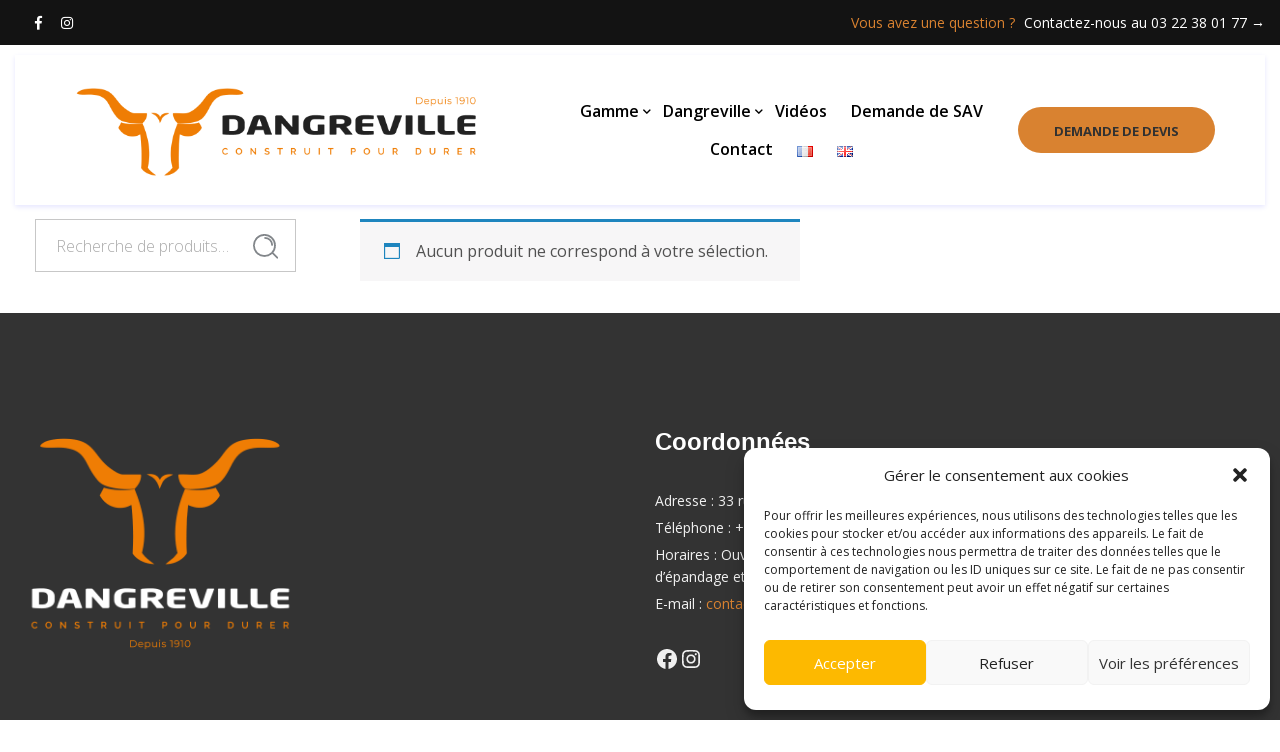

--- FILE ---
content_type: text/css
request_url: https://www.dangreville.fr/wp-content/themes/backhoe/style.css?ver=6.8
body_size: 2263
content:
/***************************************

  Theme Name: Backhoe
  Theme URI: http://themes.webdevia.com/backhoe-heavy-construction-equipment-rentals-machinery-wordpress-theme
  Description: Heavy & Construction Equipment Rentals & Machinery WordPress Theme

  Author: Mymoun
  Author URI: http://www.webdevia.com/
  Version: 1.3
  Text Domain: backhoe

  Domain Path: /languages
  License: Envato
  License URI: https://themeforest.net/licenses

  Tags: two-columns, custom-background, threaded-comments, translation-ready, custom-menu
  
***************************************/
/* ----------------------------------------------------------------------------

  Unfortunately WordPress will require a style.css file
  located in the theme's root folder for stuff to work.

  However, we will not be using vanilla CSS. We're using Sass.

  Sass is a superset of CSS that adds in amazing features
  such as variables, nested selectors and loops..

  All Sass files are located in the /scss folder.
  Please note that none of your scss files will be compiled to /css/app.css before you run
  'npm run watch', 'npm run build', "compass compile" or "compass watch",

  More info on how to use Sass with Foundation can be found here:
  http://foundation.zurb.com/docs/sass.html

  For Define a table of contents please check /scss/app.scss.

  If you for some reason would like to write plain css instead of using Sass,
  you could just enqueue this file (style.css) to the header and add your styles in this file

---------------------------------------------------------------------------- */

/* Keith - ajuster le numéro de tél dans l'entête */
.header_phone {
  padding-top: 1.5rem;
}
html .site-navigation .header_phone a {
  background-position: 0 calc(100%);
  padding-bottom: 6px;
}
html .site-navigation .header_phone a:hover {
  background-size: calc(100%) 6px;
  color: #fff;
}

html .site-navigation a {
  background-position: 19px calc(100%);
}

.page .l-main.row { padding-top: 11rem; }

html header header.l-header .top-bar-container .top-bar .top-bar-left { flex: 0 0 204px; }

@media (max-width: 500px) {
  .wpb_wrapper p,
  .wpb_wrapper h1,
  .wpb_wrapper h2,
  .wpb_wrapper h3,
  .wpb_wrapper h4,
  .wpb_wrapper h5 {
      padding: 0 15px;
  }
}

--- FILE ---
content_type: application/javascript
request_url: https://www.dangreville.fr/wp-content/themes/backhoe/js/wd-script.min.js?ver=1.0.0
body_size: 968665
content:
/*!
 * VERSION: 2.0.2
 * DATE: 2018-08-27
 * UPDATES AND DOCS AT: http://greensock.com
 * 
 * Includes all of the following: TweenLite, TweenMax, TimelineLite, TimelineMax, EasePack, CSSPlugin, RoundPropsPlugin, BezierPlugin, AttrPlugin, DirectionalRotationPlugin
 *
 * @license Copyright (c) 2008-2018, GreenSock. All rights reserved.
 * This work is subject to the terms at http://greensock.com/standard-license or for
 * Club GreenSock members, the software agreement that was issued with your membership.
 * 
 * @author: Jack Doyle, jack@greensock.com
 **/
var _gsScope;!function(t){function e(n){if(i[n])return i[n].exports;var r=i[n]={i:n,l:!1,exports:{}};return t[n].call(r.exports,r,r.exports,e),r.l=!0,r.exports}var i={};e.m=t,e.c=i,e.i=function(t){return t},e.d=function(t,i,n){e.o(t,i)||Object.defineProperty(t,i,{configurable:!1,enumerable:!0,get:n})},e.n=function(t){var i=t&&t.__esModule?function(){return t.default}:function(){return t};return e.d(i,"a",i),i},e.o=function(t,e){return Object.prototype.hasOwnProperty.call(t,e)},e.p="",e(e.s=36)}([function(t,e){t.exports=jQuery},function(t,e,i){"use strict";function n(){return"rtl"===a()("html").attr("dir")}function r(t,e){return t=t||6,Math.round(Math.pow(36,t+1)-Math.random()*Math.pow(36,t)).toString(36).slice(1)+(e?"-"+e:"")}function s(t){var e,i={transition:"transitionend",WebkitTransition:"webkitTransitionEnd",MozTransition:"transitionend",OTransition:"otransitionend"},n=document.createElement("div");for(var r in i)void 0!==n.style[r]&&(e=i[r]);return e||(e=setTimeout((function(){t.triggerHandler("transitionend",[t])}),1),"transitionend")}i.d(e,"a",(function(){return n})),i.d(e,"b",(function(){return r})),i.d(e,"c",(function(){return s}));var o=i(0),a=i.n(o)},function(t,e,i){"use strict";function n(t){return function(t){return t.replace(/([a-z])([A-Z])/g,"$1-$2").toLowerCase()}(void 0!==t.constructor.name?t.constructor.name:t.className)}i.d(e,"a",(function(){return a}));var r=i(0),s=(i.n(r),i(1)),o=function(){function t(t,e){for(var i=0;i<e.length;i++){var n=e[i];n.enumerable=n.enumerable||!1,n.configurable=!0,"value"in n&&(n.writable=!0),Object.defineProperty(t,n.key,n)}}return function(e,i,n){return i&&t(e.prototype,i),n&&t(e,n),e}}(),a=function(){function t(e,r){(function(t,e){if(!(t instanceof e))throw new TypeError("Cannot call a class as a function")})(this,t),this._setup(e,r);var o=n(this);this.uuid=i.i(s.b)(6,o),this.$element.attr("data-"+o)||this.$element.attr("data-"+o,this.uuid),this.$element.data("zfPlugin")||this.$element.data("zfPlugin",this),this.$element.trigger("init.zf."+o)}return o(t,[{key:"destroy",value:function(){this._destroy();var t=n(this);for(var e in this.$element.removeAttr("data-"+t).removeData("zfPlugin").trigger("destroyed.zf."+t),this)this[e]=null}}]),t}()},function(t,e,i){"use strict";function n(t){return!!t&&t.find("a[href], area[href], input:not([disabled]), select:not([disabled]), textarea:not([disabled]), button:not([disabled]), iframe, object, embed, *[tabindex], *[contenteditable]").filter((function(){return!(!o()(this).is(":visible")||o()(this).attr("tabindex")<0)}))}function r(t){var e=l[t.which||t.keyCode]||String.fromCharCode(t.which).toUpperCase();return e=e.replace(/\W+/,""),t.shiftKey&&(e="SHIFT_"+e),t.ctrlKey&&(e="CTRL_"+e),t.altKey&&(e="ALT_"+e),e.replace(/_$/,"")}i.d(e,"a",(function(){return c}));var s=i(0),o=i.n(s),a=i(1),l={9:"TAB",13:"ENTER",27:"ESCAPE",32:"SPACE",35:"END",36:"HOME",37:"ARROW_LEFT",38:"ARROW_UP",39:"ARROW_RIGHT",40:"ARROW_DOWN"},u={},c={keys:function(t){var e={};for(var i in t)e[t[i]]=t[i];return e}(l),parseKey:r,handleKey:function(t,e,n){var r,s=u[e],l=this.parseKey(t);if(!s)return console.warn("Component not defined!");if((r=n[(void 0===s.ltr?s:i.i(a.a)()?o.a.extend({},s.ltr,s.rtl):o.a.extend({},s.rtl,s.ltr))[l]])&&"function"==typeof r){var c=r.apply();(n.handled||"function"==typeof n.handled)&&n.handled(c)}else(n.unhandled||"function"==typeof n.unhandled)&&n.unhandled()},findFocusable:n,register:function(t,e){u[t]=e},trapFocus:function(t){var e=n(t),i=e.eq(0),s=e.eq(-1);t.on("keydown.zf.trapfocus",(function(t){t.target===s[0]&&"TAB"===r(t)?(t.preventDefault(),i.focus()):t.target===i[0]&&"SHIFT_TAB"===r(t)&&(t.preventDefault(),s.focus())}))},releaseFocus:function(t){t.off("keydown.zf.trapfocus")}}},function(t,e,i){"use strict";i.d(e,"a",(function(){return o}));var n=i(0),r=i.n(n),s=window.matchMedia||function(){var t=window.styleMedia||window.media;if(!t){var e,i=document.createElement("style"),n=document.getElementsByTagName("script")[0];i.type="text/css",i.id="matchmediajs-test",n&&n.parentNode&&n.parentNode.insertBefore(i,n),e="getComputedStyle"in window&&window.getComputedStyle(i,null)||i.currentStyle,t={matchMedium:function(t){var n="@media "+t+"{ #matchmediajs-test { width: 1px; } }";return i.styleSheet?i.styleSheet.cssText=n:i.textContent=n,"1px"===e.width}}}return function(e){return{matches:t.matchMedium(e||"all"),media:e||"all"}}}(),o={queries:[],current:"",_init:function(){r()("meta.foundation-mq").length||r()('<meta class="foundation-mq">').appendTo(document.head);var t,e=r()(".foundation-mq").css("font-family");for(var i in t=function(t){var e={};return"string"!=typeof t?e:(t=t.trim().slice(1,-1))?e=t.split("&").reduce((function(t,e){var i=e.replace(/\+/g," ").split("="),n=i[0],r=i[1];return n=decodeURIComponent(n),r=void 0===r?null:decodeURIComponent(r),t.hasOwnProperty(n)?Array.isArray(t[n])?t[n].push(r):t[n]=[t[n],r]:t[n]=r,t}),{}):e}(e))t.hasOwnProperty(i)&&this.queries.push({name:i,value:"only screen and (min-width: "+t[i]+")"});this.current=this._getCurrentSize(),this._watcher()},atLeast:function(t){var e=this.get(t);return!!e&&s(e).matches},is:function(t){return(t=t.trim().split(" ")).length>1&&"only"===t[1]?t[0]===this._getCurrentSize():this.atLeast(t[0])},get:function(t){for(var e in this.queries)if(this.queries.hasOwnProperty(e)){var i=this.queries[e];if(t===i.name)return i.value}return null},_getCurrentSize:function(){for(var t,e=0;e<this.queries.length;e++){var i=this.queries[e];s(i.value).matches&&(t=i)}return"object"==typeof t?t.name:t},_watcher:function(){var t=this;r()(window).off("resize.zf.mediaquery").on("resize.zf.mediaquery",(function(){var e=t._getCurrentSize(),i=t.current;e!==i&&(t.current=e,r()(window).trigger("changed.zf.mediaquery",[e,i]))}))}}},function(t,e,i){"use strict";function n(t,e,i){var n=void 0,r=Array.prototype.slice.call(arguments,3);s()(window).off(e).on(e,(function(e){n&&clearTimeout(n),n=setTimeout((function(){i.apply(null,r)}),t||10)}))}i.d(e,"a",(function(){return u}));var r=i(0),s=i.n(r),o=i(6),a=function(){for(var t=["WebKit","Moz","O","Ms",""],e=0;e<t.length;e++)if(t[e]+"MutationObserver"in window)return window[t[e]+"MutationObserver"];return!1}(),l=function(t,e){t.data(e).split(" ").forEach((function(i){s()("#"+i)["close"===e?"trigger":"triggerHandler"](e+".zf.trigger",[t])}))},u={Listeners:{Basic:{},Global:{}},Initializers:{}};u.Listeners.Basic={openListener:function(){l(s()(this),"open")},closeListener:function(){s()(this).data("close")?l(s()(this),"close"):s()(this).trigger("close.zf.trigger")},toggleListener:function(){s()(this).data("toggle")?l(s()(this),"toggle"):s()(this).trigger("toggle.zf.trigger")},closeableListener:function(t){t.stopPropagation();var e=s()(this).data("closable");""!==e?o.a.animateOut(s()(this),e,(function(){s()(this).trigger("closed.zf")})):s()(this).fadeOut().trigger("closed.zf")},toggleFocusListener:function(){var t=s()(this).data("toggle-focus");s()("#"+t).triggerHandler("toggle.zf.trigger",[s()(this)])}},u.Initializers.addOpenListener=function(t){t.off("click.zf.trigger",u.Listeners.Basic.openListener),t.on("click.zf.trigger","[data-open]",u.Listeners.Basic.openListener)},u.Initializers.addCloseListener=function(t){t.off("click.zf.trigger",u.Listeners.Basic.closeListener),t.on("click.zf.trigger","[data-close]",u.Listeners.Basic.closeListener)},u.Initializers.addToggleListener=function(t){t.off("click.zf.trigger",u.Listeners.Basic.toggleListener),t.on("click.zf.trigger","[data-toggle]",u.Listeners.Basic.toggleListener)},u.Initializers.addCloseableListener=function(t){t.off("close.zf.trigger",u.Listeners.Basic.closeableListener),t.on("close.zf.trigger","[data-closeable], [data-closable]",u.Listeners.Basic.closeableListener)},u.Initializers.addToggleFocusListener=function(t){t.off("focus.zf.trigger blur.zf.trigger",u.Listeners.Basic.toggleFocusListener),t.on("focus.zf.trigger blur.zf.trigger","[data-toggle-focus]",u.Listeners.Basic.toggleFocusListener)},u.Listeners.Global={resizeListener:function(t){a||t.each((function(){s()(this).triggerHandler("resizeme.zf.trigger")})),t.attr("data-events","resize")},scrollListener:function(t){a||t.each((function(){s()(this).triggerHandler("scrollme.zf.trigger")})),t.attr("data-events","scroll")},closeMeListener:function(t,e){var i=t.namespace.split(".")[0];s()("[data-"+i+"]").not('[data-yeti-box="'+e+'"]').each((function(){var t=s()(this);t.triggerHandler("close.zf.trigger",[t])}))}},u.Initializers.addClosemeListener=function(t){var e=s()("[data-yeti-box]"),i=["dropdown","tooltip","reveal"];if(t&&("string"==typeof t?i.push(t):"object"==typeof t&&"string"==typeof t[0]?i.concat(t):console.error("Plugin names must be strings")),e.length){var n=i.map((function(t){return"closeme.zf."+t})).join(" ");s()(window).off(n).on(n,u.Listeners.Global.closeMeListener)}},u.Initializers.addResizeListener=function(t){var e=s()("[data-resize]");e.length&&n(t,"resize.zf.trigger",u.Listeners.Global.resizeListener,e)},u.Initializers.addScrollListener=function(t){var e=s()("[data-scroll]");e.length&&n(t,"scroll.zf.trigger",u.Listeners.Global.scrollListener,e)},u.Initializers.addMutationEventsListener=function(t){if(!a)return!1;var e=t.find("[data-resize], [data-scroll], [data-mutate]"),i=function(t){var e=s()(t[0].target);switch(t[0].type){case"attributes":"scroll"===e.attr("data-events")&&"data-events"===t[0].attributeName&&e.triggerHandler("scrollme.zf.trigger",[e,window.pageYOffset]),"resize"===e.attr("data-events")&&"data-events"===t[0].attributeName&&e.triggerHandler("resizeme.zf.trigger",[e]),"style"===t[0].attributeName&&(e.closest("[data-mutate]").attr("data-events","mutate"),e.closest("[data-mutate]").triggerHandler("mutateme.zf.trigger",[e.closest("[data-mutate]")]));break;case"childList":e.closest("[data-mutate]").attr("data-events","mutate"),e.closest("[data-mutate]").triggerHandler("mutateme.zf.trigger",[e.closest("[data-mutate]")]);break;default:return!1}};if(e.length)for(var n=0;n<=e.length-1;n++){new a(i).observe(e[n],{attributes:!0,childList:!0,characterData:!1,subtree:!0,attributeFilter:["data-events","style"]})}},u.Initializers.addSimpleListeners=function(){var t=s()(document);u.Initializers.addOpenListener(t),u.Initializers.addCloseListener(t),u.Initializers.addToggleListener(t),u.Initializers.addCloseableListener(t),u.Initializers.addToggleFocusListener(t)},u.Initializers.addGlobalListeners=function(){var t=s()(document);u.Initializers.addMutationEventsListener(t),u.Initializers.addResizeListener(),u.Initializers.addScrollListener(),u.Initializers.addClosemeListener()},u.init=function(t,e){void 0===t.triggersInitialized&&(t(document),"complete"===document.readyState?(u.Initializers.addSimpleListeners(),u.Initializers.addGlobalListeners()):t(window).on("load",(function(){u.Initializers.addSimpleListeners(),u.Initializers.addGlobalListeners()})),t.triggersInitialized=!0),e&&(e.Triggers=u,e.IHearYou=u.Initializers.addGlobalListeners)}},function(t,e,i){"use strict";function n(t,e,i){var n,r,s=null;if(0===t)return i.apply(e),void e.trigger("finished.zf.animate",[e]).triggerHandler("finished.zf.animate",[e]);n=window.requestAnimationFrame((function o(a){s||(s=a),r=a-s,i.apply(e),r<t?n=window.requestAnimationFrame(o,e):(window.cancelAnimationFrame(n),e.trigger("finished.zf.animate",[e]).triggerHandler("finished.zf.animate",[e]))}))}function r(t,e,n,r){function s(){e[0].style.transitionDuration=0,e.removeClass(c+" "+h+" "+n)}if((e=o()(e).eq(0)).length){var c=t?l[0]:l[1],h=t?u[0]:u[1];s(),e.addClass(n).css("transition","none"),requestAnimationFrame((function(){e.addClass(c),t&&e.show()})),requestAnimationFrame((function(){e[0].offsetWidth,e.css("transition","").addClass(h)})),e.one(i.i(a.c)(e),(function(){t||e.hide(),s(),r&&r.apply(e)}))}}i.d(e,"b",(function(){return n})),i.d(e,"a",(function(){return c}));var s=i(0),o=i.n(s),a=i(1),l=["mui-enter","mui-leave"],u=["mui-enter-active","mui-leave-active"],c={animateIn:function(t,e,i){r(!0,t,e,i)},animateOut:function(t,e,i){r(!1,t,e,i)}}},function(t,e,i){"use strict";function n(t,e,i,n,s){var o,a,l,u,c=r(t);if(e){var h=r(e);a=h.height+h.offset.top-(c.offset.top+c.height),o=c.offset.top-h.offset.top,l=c.offset.left-h.offset.left,u=h.width+h.offset.left-(c.offset.left+c.width)}else a=c.windowDims.height+c.windowDims.offset.top-(c.offset.top+c.height),o=c.offset.top-c.windowDims.offset.top,l=c.offset.left-c.windowDims.offset.left,u=c.windowDims.width-(c.offset.left+c.width);return a=s?0:Math.min(a,0),o=Math.min(o,0),l=Math.min(l,0),u=Math.min(u,0),i?l+u:n?o+a:Math.sqrt(o*o+a*a+l*l+u*u)}function r(t){if((t=t.length?t[0]:t)===window||t===document)throw new Error("I'm sorry, Dave. I'm afraid I can't do that.");var e=t.getBoundingClientRect(),i=t.parentNode.getBoundingClientRect(),n=document.body.getBoundingClientRect(),r=window.pageYOffset,s=window.pageXOffset;return{width:e.width,height:e.height,offset:{top:e.top+r,left:e.left+s},parentDims:{width:i.width,height:i.height,offset:{top:i.top+r,left:i.left+s}},windowDims:{width:n.width,height:n.height,offset:{top:r,left:s}}}}function s(t,e,i,n,s,o,a){var l,u,c=r(t),h=e?r(e):null;switch(i){case"top":l=h.offset.top-(c.height+s);break;case"bottom":l=h.offset.top+h.height+s;break;case"left":u=h.offset.left-(c.width+o);break;case"right":u=h.offset.left+h.width+o}switch(i){case"top":case"bottom":switch(n){case"left":u=h.offset.left+o;break;case"right":u=h.offset.left-c.width+h.width-o;break;case"center":u=a?o:h.offset.left+h.width/2-c.width/2+o}break;case"right":case"left":switch(n){case"bottom":l=h.offset.top-s+h.height-c.height;break;case"top":l=h.offset.top+s;break;case"center":l=h.offset.top+s+h.height/2-c.height/2}}return{top:l,left:u}}i.d(e,"a",(function(){return a}));var o=i(1),a={ImNotTouchingYou:function(t,e,i,r,s){return 0===n(t,e,i,r,s)},OverlapArea:n,GetDimensions:r,GetOffsets:function(t,e,n,r,a,l){switch(console.log("NOTE: GetOffsets is deprecated in favor of GetExplicitOffsets and will be removed in 6.5"),n){case"top":return i.i(o.a)()?s(t,e,"top","left",r,a,l):s(t,e,"top","right",r,a,l);case"bottom":return i.i(o.a)()?s(t,e,"bottom","left",r,a,l):s(t,e,"bottom","right",r,a,l);case"center top":return s(t,e,"top","center",r,a,l);case"center bottom":return s(t,e,"bottom","center",r,a,l);case"center left":return s(t,e,"left","center",r,a,l);case"center right":return s(t,e,"right","center",r,a,l);case"left bottom":return s(t,e,"bottom","left",r,a,l);case"right bottom":return s(t,e,"bottom","right",r,a,l);case"center":return{left:$eleDims.windowDims.offset.left+$eleDims.windowDims.width/2-$eleDims.width/2+a,top:$eleDims.windowDims.offset.top+$eleDims.windowDims.height/2-($eleDims.height/2+r)};case"reveal":return{left:($eleDims.windowDims.width-$eleDims.width)/2+a,top:$eleDims.windowDims.offset.top+r};case"reveal full":return{left:$eleDims.windowDims.offset.left,top:$eleDims.windowDims.offset.top};default:return{left:i.i(o.a)()?$anchorDims.offset.left-$eleDims.width+$anchorDims.width-a:$anchorDims.offset.left+a,top:$anchorDims.offset.top+$anchorDims.height+r}}},GetExplicitOffsets:s}},function(t,e,i){"use strict";function n(t,e){function i(){0==--n&&e()}var n=t.length;0===n&&e(),t.each((function(){if(this.complete&&void 0!==this.naturalWidth)i();else{var t=new Image,e="load.zf.images error.zf.images";s()(t).one(e,(function t(n){s()(this).off(e,t),i()})),t.src=s()(this).attr("src")}}))}i.d(e,"a",(function(){return n}));var r=i(0),s=i.n(r)},function(t,e,i){"use strict";i.d(e,"a",(function(){return s}));var n=i(0),r=i.n(n),s={Feather:function(t){var e=arguments.length>1&&void 0!==arguments[1]?arguments[1]:"zf";t.attr("role","menubar");var i=t.find("li").attr({role:"menuitem"}),n="is-"+e+"-submenu",s=n+"-item",o="is-"+e+"-submenu-parent",a="accordion"!==e;i.each((function(){var t=r()(this),i=t.children("ul");i.length&&(t.addClass(o),i.addClass("submenu "+n).attr({"data-submenu":""}),a&&(t.attr({"aria-haspopup":!0,"aria-label":t.children("a:first").text()}),"drilldown"===e&&t.attr({"aria-expanded":!1})),i.addClass("submenu "+n).attr({"data-submenu":"",role:"menu"}),"drilldown"===e&&i.attr({"aria-hidden":!0})),t.parent("[data-submenu]").length&&t.addClass("is-submenu-item "+s)}))},Burn:function(t,e){var i="is-"+e+"-submenu",n=i+"-item",r="is-"+e+"-submenu-parent";t.find(">li, .menu, .menu > li").removeClass(i+" "+n+" "+r+" is-submenu-item submenu is-active").removeAttr("data-submenu").css("display","")}}},function(t,e,i){"use strict";function n(){this.removeEventListener("touchmove",r),this.removeEventListener("touchend",n),f=!1}function r(t){if(h.a.spotSwipe.preventDefault&&t.preventDefault(),f){var e,i=t.touches[0].pageX,r=(t.touches[0].pageY,a-i);u=(new Date).getTime()-l,Math.abs(r)>=h.a.spotSwipe.moveThreshold&&u<=h.a.spotSwipe.timeThreshold&&(e=r>0?"left":"right"),e&&(t.preventDefault(),n.call(this),h()(this).trigger("swipe",e).trigger("swipe"+e))}}function s(t){1==t.touches.length&&(a=t.touches[0].pageX,t.touches[0].pageY,f=!0,l=(new Date).getTime(),this.addEventListener("touchmove",r,!1),this.addEventListener("touchend",n,!1))}function o(){this.addEventListener&&this.addEventListener("touchstart",s,!1)}i.d(e,"a",(function(){return p}));var a,l,u,c=i(0),h=i.n(c),d=function(){function t(t,e){for(var i=0;i<e.length;i++){var n=e[i];n.enumerable=n.enumerable||!1,n.configurable=!0,"value"in n&&(n.writable=!0),Object.defineProperty(t,n.key,n)}}return function(e,i,n){return i&&t(e.prototype,i),n&&t(e,n),e}}(),p={},f=!1,m=function(){function t(e){(function(t,e){if(!(t instanceof e))throw new TypeError("Cannot call a class as a function")})(this,t),this.version="1.0.0",this.enabled="ontouchstart"in document.documentElement,this.preventDefault=!1,this.moveThreshold=75,this.timeThreshold=200,this.$=e,this._init()}return d(t,[{key:"_init",value:function(){var t=this.$;t.event.special.swipe={setup:o},t.each(["left","up","down","right"],(function(){t.event.special["swipe"+this]={setup:function(){t(this).on("swipe",t.noop)}}}))}}]),t}();p.setupSpotSwipe=function(t){t.spotSwipe=new m(t)},p.setupTouchHandler=function(t){t.fn.addTouch=function(){this.each((function(i,n){t(n).bind("touchstart touchmove touchend touchcancel",(function(){e(event)}))}));var e=function(t){var e,i=t.changedTouches[0],n={touchstart:"mousedown",touchmove:"mousemove",touchend:"mouseup"}[t.type];"MouseEvent"in window&&"function"==typeof window.MouseEvent?e=new window.MouseEvent(n,{bubbles:!0,cancelable:!0,screenX:i.screenX,screenY:i.screenY,clientX:i.clientX,clientY:i.clientY}):(e=document.createEvent("MouseEvent")).initMouseEvent(n,!0,!0,window,1,i.screenX,i.screenY,i.clientX,i.clientY,!1,!1,!1,!1,0,null),i.target.dispatchEvent(e)}}},p.init=function(t){void 0===t.spotSwipe&&(p.setupSpotSwipe(t),p.setupTouchHandler(t))}},function(t,e,i){"use strict";i.d(e,"a",(function(){return u}));var n=i(0),r=i.n(n),s=i(3),o=i(1),a=i(2),l=function(){function t(t,e){for(var i=0;i<e.length;i++){var n=e[i];n.enumerable=n.enumerable||!1,n.configurable=!0,"value"in n&&(n.writable=!0),Object.defineProperty(t,n.key,n)}}return function(e,i,n){return i&&t(e.prototype,i),n&&t(e,n),e}}(),u=function(t){function e(){return function(t,e){if(!(t instanceof e))throw new TypeError("Cannot call a class as a function")}(this,e),function(t,e){if(!t)throw new ReferenceError("this hasn't been initialised - super() hasn't been called");return!e||"object"!=typeof e&&"function"!=typeof e?t:e}(this,(e.__proto__||Object.getPrototypeOf(e)).apply(this,arguments))}return function(t,e){if("function"!=typeof e&&null!==e)throw new TypeError("Super expression must either be null or a function, not "+typeof e);t.prototype=Object.create(e&&e.prototype,{constructor:{value:t,enumerable:!1,writable:!0,configurable:!0}}),e&&(Object.setPrototypeOf?Object.setPrototypeOf(t,e):t.__proto__=e)}(e,t),l(e,[{key:"_setup",value:function(t,i){this.$element=t,this.options=r.a.extend({},e.defaults,this.$element.data(),i),this.className="Accordion",this._init(),s.a.register("Accordion",{ENTER:"toggle",SPACE:"toggle",ARROW_DOWN:"next",ARROW_UP:"previous"})}},{key:"_init",value:function(){var t=this;this.$element.attr("role","tablist"),this.$tabs=this.$element.children("[data-accordion-item]"),this.$tabs.each((function(t,e){var n=r()(e),s=n.children("[data-tab-content]"),a=s[0].id||i.i(o.b)(6,"accordion"),l=e.id||a+"-label";n.find("a:first").attr({"aria-controls":a,role:"tab",id:l,"aria-expanded":!1,"aria-selected":!1}),s.attr({role:"tabpanel","aria-labelledby":l,"aria-hidden":!0,id:a})}));var e=this.$element.find(".is-active").children("[data-tab-content]");this.firstTimeInit=!0,e.length&&(this.down(e,this.firstTimeInit),this.firstTimeInit=!1),this._checkDeepLink=function(){var e=window.location.hash;if(e.length){var i=t.$element.find('[href$="'+e+'"]'),n=r()(e);if(i.length&&n){if(i.parent("[data-accordion-item]").hasClass("is-active")||(t.down(n,t.firstTimeInit),t.firstTimeInit=!1),t.options.deepLinkSmudge){var s=t;r()(window).load((function(){var t=s.$element.offset();r()("html, body").animate({scrollTop:t.top},s.options.deepLinkSmudgeDelay)}))}t.$element.trigger("deeplink.zf.accordion",[i,n])}}},this.options.deepLink&&this._checkDeepLink(),this._events()}},{key:"_events",value:function(){var t=this;this.$tabs.each((function(){var e=r()(this),i=e.children("[data-tab-content]");i.length&&e.children("a").off("click.zf.accordion keydown.zf.accordion").on("click.zf.accordion",(function(e){e.preventDefault(),t.toggle(i)})).on("keydown.zf.accordion",(function(n){s.a.handleKey(n,"Accordion",{toggle:function(){t.toggle(i)},next:function(){var i=e.next().find("a").focus();t.options.multiExpand||i.trigger("click.zf.accordion")},previous:function(){var i=e.prev().find("a").focus();t.options.multiExpand||i.trigger("click.zf.accordion")},handled:function(){n.preventDefault(),n.stopPropagation()}})}))})),this.options.deepLink&&r()(window).on("popstate",this._checkDeepLink)}},{key:"toggle",value:function(t){if(t.closest("[data-accordion]").is("[disabled]"))console.info("Cannot toggle an accordion that is disabled.");else if(t.parent().hasClass("is-active")?this.up(t):this.down(t),this.options.deepLink){var e=t.prev("a").attr("href");this.options.updateHistory?history.pushState({},"",e):history.replaceState({},"",e)}}},{key:"down",value:function(t,e){var i=this;if(!t.closest("[data-accordion]").is("[disabled]")||e){if(t.attr("aria-hidden",!1).parent("[data-tab-content]").addBack().parent().addClass("is-active"),!this.options.multiExpand&&!e){var n=this.$element.children(".is-active").children("[data-tab-content]");n.length&&this.up(n.not(t))}t.slideDown(this.options.slideSpeed,(function(){i.$element.trigger("down.zf.accordion",[t])})),r()("#"+t.attr("aria-labelledby")).attr({"aria-expanded":!0,"aria-selected":!0})}else console.info("Cannot call down on an accordion that is disabled.")}},{key:"up",value:function(t){if(t.closest("[data-accordion]").is("[disabled]"))console.info("Cannot call up on an accordion that is disabled.");else{var e=t.parent().siblings(),i=this;(this.options.allowAllClosed||e.hasClass("is-active"))&&t.parent().hasClass("is-active")&&(t.slideUp(i.options.slideSpeed,(function(){i.$element.trigger("up.zf.accordion",[t])})),t.attr("aria-hidden",!0).parent().removeClass("is-active"),r()("#"+t.attr("aria-labelledby")).attr({"aria-expanded":!1,"aria-selected":!1}))}}},{key:"_destroy",value:function(){this.$element.find("[data-tab-content]").stop(!0).slideUp(0).css("display",""),this.$element.find("a").off(".zf.accordion"),this.options.deepLink&&r()(window).off("popstate",this._checkDeepLink)}}]),e}(a.a);u.defaults={slideSpeed:250,multiExpand:!1,allowAllClosed:!1,deepLink:!1,deepLinkSmudge:!1,deepLinkSmudgeDelay:300,updateHistory:!1}},function(t,e,i){"use strict";i.d(e,"a",(function(){return c}));var n=i(0),r=i.n(n),s=i(3),o=i(9),a=i(1),l=i(2),u=function(){function t(t,e){for(var i=0;i<e.length;i++){var n=e[i];n.enumerable=n.enumerable||!1,n.configurable=!0,"value"in n&&(n.writable=!0),Object.defineProperty(t,n.key,n)}}return function(e,i,n){return i&&t(e.prototype,i),n&&t(e,n),e}}(),c=function(t){function e(){return function(t,e){if(!(t instanceof e))throw new TypeError("Cannot call a class as a function")}(this,e),function(t,e){if(!t)throw new ReferenceError("this hasn't been initialised - super() hasn't been called");return!e||"object"!=typeof e&&"function"!=typeof e?t:e}(this,(e.__proto__||Object.getPrototypeOf(e)).apply(this,arguments))}return function(t,e){if("function"!=typeof e&&null!==e)throw new TypeError("Super expression must either be null or a function, not "+typeof e);t.prototype=Object.create(e&&e.prototype,{constructor:{value:t,enumerable:!1,writable:!0,configurable:!0}}),e&&(Object.setPrototypeOf?Object.setPrototypeOf(t,e):t.__proto__=e)}(e,t),u(e,[{key:"_setup",value:function(t,i){this.$element=t,this.options=r.a.extend({},e.defaults,this.$element.data(),i),this.className="AccordionMenu",this._init(),s.a.register("AccordionMenu",{ENTER:"toggle",SPACE:"toggle",ARROW_RIGHT:"open",ARROW_UP:"up",ARROW_DOWN:"down",ARROW_LEFT:"close",ESCAPE:"closeAll"})}},{key:"_init",value:function(){o.a.Feather(this.$element,"accordion");var t=this;this.$element.find("[data-submenu]").not(".is-active").slideUp(0),this.$element.attr({role:"tree","aria-multiselectable":this.options.multiOpen}),this.$menuLinks=this.$element.find(".is-accordion-submenu-parent"),this.$menuLinks.each((function(){var e=this.id||i.i(a.b)(6,"acc-menu-link"),n=r()(this),s=n.children("[data-submenu]"),o=s[0].id||i.i(a.b)(6,"acc-menu"),l=s.hasClass("is-active");t.options.submenuToggle?(n.addClass("has-submenu-toggle"),n.children("a").after('<button id="'+e+'" class="submenu-toggle" aria-controls="'+o+'" aria-expanded="'+l+'" title="'+t.options.submenuToggleText+'"><span class="submenu-toggle-text">'+t.options.submenuToggleText+"</span></button>")):n.attr({"aria-controls":o,"aria-expanded":l,id:e}),s.attr({"aria-labelledby":e,"aria-hidden":!l,role:"group",id:o})})),this.$element.find("li").attr({role:"treeitem"});var e=this.$element.find(".is-active");if(e.length){t=this;e.each((function(){t.down(r()(this))}))}this._events()}},{key:"_events",value:function(){var t=this;this.$element.find("li").each((function(){var e=r()(this).children("[data-submenu]");e.length&&(t.options.submenuToggle?r()(this).children(".submenu-toggle").off("click.zf.accordionMenu").on("click.zf.accordionMenu",(function(i){t.toggle(e)})):r()(this).children("a").off("click.zf.accordionMenu").on("click.zf.accordionMenu",(function(i){i.preventDefault(),t.toggle(e)})))})).on("keydown.zf.accordionmenu",(function(e){var i,n,o=r()(this),a=o.parent("ul").children("li"),l=o.children("[data-submenu]");a.each((function(t){if(r()(this).is(o))return i=a.eq(Math.max(0,t-1)).find("a").first(),n=a.eq(Math.min(t+1,a.length-1)).find("a").first(),r()(this).children("[data-submenu]:visible").length&&(n=o.find("li:first-child").find("a").first()),r()(this).is(":first-child")?i=o.parents("li").first().find("a").first():i.parents("li").first().children("[data-submenu]:visible").length&&(i=i.parents("li").find("li:last-child").find("a").first()),void(r()(this).is(":last-child")&&(n=o.parents("li").first().next("li").find("a").first()))})),s.a.handleKey(e,"AccordionMenu",{open:function(){l.is(":hidden")&&(t.down(l),l.find("li").first().find("a").first().focus())},close:function(){l.length&&!l.is(":hidden")?t.up(l):o.parent("[data-submenu]").length&&(t.up(o.parent("[data-submenu]")),o.parents("li").first().find("a").first().focus())},up:function(){return i.focus(),!0},down:function(){return n.focus(),!0},toggle:function(){return!t.options.submenuToggle&&(o.children("[data-submenu]").length?(t.toggle(o.children("[data-submenu]")),!0):void 0)},closeAll:function(){t.hideAll()},handled:function(t){t&&e.preventDefault(),e.stopImmediatePropagation()}})}))}},{key:"hideAll",value:function(){this.up(this.$element.find("[data-submenu]"))}},{key:"showAll",value:function(){this.down(this.$element.find("[data-submenu]"))}},{key:"toggle",value:function(t){t.is(":animated")||(t.is(":hidden")?this.down(t):this.up(t))}},{key:"down",value:function(t){var e=this;this.options.multiOpen||this.up(this.$element.find(".is-active").not(t.parentsUntil(this.$element).add(t))),t.addClass("is-active").attr({"aria-hidden":!1}),this.options.submenuToggle?t.prev(".submenu-toggle").attr({"aria-expanded":!0}):t.parent(".is-accordion-submenu-parent").attr({"aria-expanded":!0}),t.slideDown(e.options.slideSpeed,(function(){e.$element.trigger("down.zf.accordionMenu",[t])}))}},{key:"up",value:function(t){var e=this;t.slideUp(e.options.slideSpeed,(function(){e.$element.trigger("up.zf.accordionMenu",[t])}));var i=t.find("[data-submenu]").slideUp(0).addBack().attr("aria-hidden",!0);this.options.submenuToggle?i.prev(".submenu-toggle").attr("aria-expanded",!1):i.parent(".is-accordion-submenu-parent").attr("aria-expanded",!1)}},{key:"_destroy",value:function(){this.$element.find("[data-submenu]").slideDown(0).css("display",""),this.$element.find("a").off("click.zf.accordionMenu"),this.options.submenuToggle&&(this.$element.find(".has-submenu-toggle").removeClass("has-submenu-toggle"),this.$element.find(".submenu-toggle").remove()),o.a.Burn(this.$element,"accordion")}}]),e}(l.a);c.defaults={slideSpeed:250,submenuToggle:!1,submenuToggleText:"Toggle menu",multiOpen:!0}},function(t,e,i){"use strict";i.d(e,"a",(function(){return h}));var n=i(0),r=i.n(n),s=i(3),o=i(9),a=i(1),l=i(7),u=i(2),c=function(){function t(t,e){for(var i=0;i<e.length;i++){var n=e[i];n.enumerable=n.enumerable||!1,n.configurable=!0,"value"in n&&(n.writable=!0),Object.defineProperty(t,n.key,n)}}return function(e,i,n){return i&&t(e.prototype,i),n&&t(e,n),e}}(),h=function(t){function e(){return function(t,e){if(!(t instanceof e))throw new TypeError("Cannot call a class as a function")}(this,e),function(t,e){if(!t)throw new ReferenceError("this hasn't been initialised - super() hasn't been called");return!e||"object"!=typeof e&&"function"!=typeof e?t:e}(this,(e.__proto__||Object.getPrototypeOf(e)).apply(this,arguments))}return function(t,e){if("function"!=typeof e&&null!==e)throw new TypeError("Super expression must either be null or a function, not "+typeof e);t.prototype=Object.create(e&&e.prototype,{constructor:{value:t,enumerable:!1,writable:!0,configurable:!0}}),e&&(Object.setPrototypeOf?Object.setPrototypeOf(t,e):t.__proto__=e)}(e,t),c(e,[{key:"_setup",value:function(t,i){this.$element=t,this.options=r.a.extend({},e.defaults,this.$element.data(),i),this.className="Drilldown",this._init(),s.a.register("Drilldown",{ENTER:"open",SPACE:"open",ARROW_RIGHT:"next",ARROW_UP:"up",ARROW_DOWN:"down",ARROW_LEFT:"previous",ESCAPE:"close",TAB:"down",SHIFT_TAB:"up"})}},{key:"_init",value:function(){o.a.Feather(this.$element,"drilldown"),this.options.autoApplyClass&&this.$element.addClass("drilldown"),this.$element.attr({role:"tree","aria-multiselectable":!1}),this.$submenuAnchors=this.$element.find("li.is-drilldown-submenu-parent").children("a"),this.$submenus=this.$submenuAnchors.parent("li").children("[data-submenu]").attr("role","group"),this.$menuItems=this.$element.find("li").not(".js-drilldown-back").attr("role","treeitem").find("a"),this.$element.attr("data-mutate",this.$element.attr("data-drilldown")||i.i(a.b)(6,"drilldown")),this._prepareMenu(),this._registerEvents(),this._keyboardEvents()}},{key:"_prepareMenu",value:function(){var t=this;this.$submenuAnchors.each((function(){var e=r()(this),i=e.parent();t.options.parentLink&&e.clone().prependTo(i.children("[data-submenu]")).wrap('<li class="is-submenu-parent-item is-submenu-item is-drilldown-submenu-item" role="menuitem"></li>'),e.data("savedHref",e.attr("href")).removeAttr("href").attr("tabindex",0),e.children("[data-submenu]").attr({"aria-hidden":!0,tabindex:0,role:"group"}),t._events(e)})),this.$submenus.each((function(){var e=r()(this);if(!e.find(".js-drilldown-back").length)switch(t.options.backButtonPosition){case"bottom":e.append(t.options.backButton);break;case"top":e.prepend(t.options.backButton);break;default:console.error("Unsupported backButtonPosition value '"+t.options.backButtonPosition+"'")}t._back(e)})),this.$submenus.addClass("invisible"),this.options.autoHeight||this.$submenus.addClass("drilldown-submenu-cover-previous"),this.$element.parent().hasClass("is-drilldown")||(this.$wrapper=r()(this.options.wrapper).addClass("is-drilldown"),this.options.animateHeight&&this.$wrapper.addClass("animate-height"),this.$element.wrap(this.$wrapper)),this.$wrapper=this.$element.parent(),this.$wrapper.css(this._getMaxDims())}},{key:"_resize",value:function(){this.$wrapper.css({"max-width":"none","min-height":"none"}),this.$wrapper.css(this._getMaxDims())}},{key:"_events",value:function(t){var e=this;t.off("click.zf.drilldown").on("click.zf.drilldown",(function(i){if(r()(i.target).parentsUntil("ul","li").hasClass("is-drilldown-submenu-parent")&&(i.stopImmediatePropagation(),i.preventDefault()),e._show(t.parent("li")),e.options.closeOnClick){var n=r()("body");n.off(".zf.drilldown").on("click.zf.drilldown",(function(t){t.target===e.$element[0]||r.a.contains(e.$element[0],t.target)||(t.preventDefault(),e._hideAll(),n.off(".zf.drilldown"))}))}}))}},{key:"_registerEvents",value:function(){this.options.scrollTop&&(this._bindHandler=this._scrollTop.bind(this),this.$element.on("open.zf.drilldown hide.zf.drilldown closed.zf.drilldown",this._bindHandler)),this.$element.on("mutateme.zf.trigger",this._resize.bind(this))}},{key:"_scrollTop",value:function(){var t=this,e=""!=t.options.scrollTopElement?r()(t.options.scrollTopElement):t.$element,i=parseInt(e.offset().top+t.options.scrollTopOffset,10);r()("html, body").stop(!0).animate({scrollTop:i},t.options.animationDuration,t.options.animationEasing,(function(){this===r()("html")[0]&&t.$element.trigger("scrollme.zf.drilldown")}))}},{key:"_keyboardEvents",value:function(){var t=this;this.$menuItems.add(this.$element.find(".js-drilldown-back > a, .is-submenu-parent-item > a")).on("keydown.zf.drilldown",(function(e){var n,o,l=r()(this),u=l.parent("li").parent("ul").children("li").children("a");u.each((function(t){if(r()(this).is(l))return n=u.eq(Math.max(0,t-1)),void(o=u.eq(Math.min(t+1,u.length-1)))})),s.a.handleKey(e,"Drilldown",{next:function(){if(l.is(t.$submenuAnchors))return t._show(l.parent("li")),l.parent("li").one(i.i(a.c)(l),(function(){l.parent("li").find("ul li a").filter(t.$menuItems).first().focus()})),!0},previous:function(){return t._hide(l.parent("li").parent("ul")),l.parent("li").parent("ul").one(i.i(a.c)(l),(function(){setTimeout((function(){l.parent("li").parent("ul").parent("li").children("a").first().focus()}),1)})),!0},up:function(){return n.focus(),!l.is(t.$element.find("> li:first-child > a"))},down:function(){return o.focus(),!l.is(t.$element.find("> li:last-child > a"))},close:function(){l.is(t.$element.find("> li > a"))||(t._hide(l.parent().parent()),l.parent().parent().siblings("a").focus())},open:function(){return l.is(t.$menuItems)?l.is(t.$submenuAnchors)?(t._show(l.parent("li")),l.parent("li").one(i.i(a.c)(l),(function(){l.parent("li").find("ul li a").filter(t.$menuItems).first().focus()})),!0):void 0:(t._hide(l.parent("li").parent("ul")),l.parent("li").parent("ul").one(i.i(a.c)(l),(function(){setTimeout((function(){l.parent("li").parent("ul").parent("li").children("a").first().focus()}),1)})),!0)},handled:function(t){t&&e.preventDefault(),e.stopImmediatePropagation()}})}))}},{key:"_hideAll",value:function(){var t=this.$element.find(".is-drilldown-submenu.is-active").addClass("is-closing");this.options.autoHeight&&this.$wrapper.css({height:t.parent().closest("ul").data("calcHeight")}),t.one(i.i(a.c)(t),(function(e){t.removeClass("is-active is-closing")})),this.$element.trigger("closed.zf.drilldown")}},{key:"_back",value:function(t){var e=this;t.off("click.zf.drilldown"),t.children(".js-drilldown-back").on("click.zf.drilldown",(function(i){i.stopImmediatePropagation(),e._hide(t);var n=t.parent("li").parent("ul").parent("li");n.length&&e._show(n)}))}},{key:"_menuLinkEvents",value:function(){var t=this;this.$menuItems.not(".is-drilldown-submenu-parent").off("click.zf.drilldown").on("click.zf.drilldown",(function(e){setTimeout((function(){t._hideAll()}),0)}))}},{key:"_show",value:function(t){this.options.autoHeight&&this.$wrapper.css({height:t.children("[data-submenu]").data("calcHeight")}),t.attr("aria-expanded",!0),t.children("[data-submenu]").addClass("is-active").removeClass("invisible").attr("aria-hidden",!1),this.$element.trigger("open.zf.drilldown",[t])}},{key:"_hide",value:function(t){this.options.autoHeight&&this.$wrapper.css({height:t.parent().closest("ul").data("calcHeight")}),t.parent("li").attr("aria-expanded",!1),t.attr("aria-hidden",!0).addClass("is-closing"),t.addClass("is-closing").one(i.i(a.c)(t),(function(){t.removeClass("is-active is-closing"),t.blur().addClass("invisible")})),t.trigger("hide.zf.drilldown",[t])}},{key:"_getMaxDims",value:function(){var t=0,e={},i=this;return this.$submenus.add(this.$element).each((function(){var n=(r()(this).children("li").length,l.a.GetDimensions(this).height);t=n>t?n:t,i.options.autoHeight&&(r()(this).data("calcHeight",n),r()(this).hasClass("is-drilldown-submenu")||(e.height=n))})),this.options.autoHeight||(e["min-height"]=t+"px"),e["max-width"]=this.$element[0].getBoundingClientRect().width+"px",e}},{key:"_destroy",value:function(){this.options.scrollTop&&this.$element.off(".zf.drilldown",this._bindHandler),this._hideAll(),this.$element.off("mutateme.zf.trigger"),o.a.Burn(this.$element,"drilldown"),this.$element.unwrap().find(".js-drilldown-back, .is-submenu-parent-item").remove().end().find(".is-active, .is-closing, .is-drilldown-submenu").removeClass("is-active is-closing is-drilldown-submenu").end().find("[data-submenu]").removeAttr("aria-hidden tabindex role"),this.$submenuAnchors.each((function(){r()(this).off(".zf.drilldown")})),this.$submenus.removeClass("drilldown-submenu-cover-previous invisible"),this.$element.find("a").each((function(){var t=r()(this);t.removeAttr("tabindex"),t.data("savedHref")&&t.attr("href",t.data("savedHref")).removeData("savedHref")}))}}]),e}(u.a);h.defaults={autoApplyClass:!0,backButton:'<li class="js-drilldown-back"><a tabindex="0">Back</a></li>',backButtonPosition:"top",wrapper:"<div></div>",parentLink:!1,closeOnClick:!1,autoHeight:!1,animateHeight:!1,scrollTop:!1,scrollTopElement:"",scrollTopOffset:0,animationDuration:500,animationEasing:"swing"}},function(t,e,i){"use strict";i.d(e,"a",(function(){return h}));var n=i(0),r=i.n(n),s=i(3),o=i(9),a=i(7),l=i(1),u=i(2),c=function(){function t(t,e){for(var i=0;i<e.length;i++){var n=e[i];n.enumerable=n.enumerable||!1,n.configurable=!0,"value"in n&&(n.writable=!0),Object.defineProperty(t,n.key,n)}}return function(e,i,n){return i&&t(e.prototype,i),n&&t(e,n),e}}(),h=function(t){function e(){return function(t,e){if(!(t instanceof e))throw new TypeError("Cannot call a class as a function")}(this,e),function(t,e){if(!t)throw new ReferenceError("this hasn't been initialised - super() hasn't been called");return!e||"object"!=typeof e&&"function"!=typeof e?t:e}(this,(e.__proto__||Object.getPrototypeOf(e)).apply(this,arguments))}return function(t,e){if("function"!=typeof e&&null!==e)throw new TypeError("Super expression must either be null or a function, not "+typeof e);t.prototype=Object.create(e&&e.prototype,{constructor:{value:t,enumerable:!1,writable:!0,configurable:!0}}),e&&(Object.setPrototypeOf?Object.setPrototypeOf(t,e):t.__proto__=e)}(e,t),c(e,[{key:"_setup",value:function(t,i){this.$element=t,this.options=r.a.extend({},e.defaults,this.$element.data(),i),this.className="DropdownMenu",this._init(),s.a.register("DropdownMenu",{ENTER:"open",SPACE:"open",ARROW_RIGHT:"next",ARROW_UP:"up",ARROW_DOWN:"down",ARROW_LEFT:"previous",ESCAPE:"close"})}},{key:"_init",value:function(){o.a.Feather(this.$element,"dropdown");var t=this.$element.find("li.is-dropdown-submenu-parent");this.$element.children(".is-dropdown-submenu-parent").children(".is-dropdown-submenu").addClass("first-sub"),this.$menuItems=this.$element.find('[role="menuitem"]'),this.$tabs=this.$element.children('[role="menuitem"]'),this.$tabs.find("ul.is-dropdown-submenu").addClass(this.options.verticalClass),"auto"===this.options.alignment?this.$element.hasClass(this.options.rightClass)||i.i(l.a)()||this.$element.parents(".top-bar-right").is("*")?(this.options.alignment="right",t.addClass("opens-left")):(this.options.alignment="left",t.addClass("opens-right")):"right"===this.options.alignment?t.addClass("opens-left"):t.addClass("opens-right"),this.changed=!1,this._events()}},{key:"_isVertical",value:function(){return"block"===this.$tabs.css("display")||"column"===this.$element.css("flex-direction")}},{key:"_isRtl",value:function(){return this.$element.hasClass("align-right")||i.i(l.a)()&&!this.$element.hasClass("align-left")}},{key:"_events",value:function(){var t=this,e="ontouchstart"in window||void 0!==window.ontouchstart,i="is-dropdown-submenu-parent";(this.options.clickOpen||e)&&this.$menuItems.on("click.zf.dropdownmenu touchstart.zf.dropdownmenu",(function(n){var s=r()(n.target).parentsUntil("ul","."+i),o=s.hasClass(i),a="true"===s.attr("data-is-click"),l=s.children(".is-dropdown-submenu");if(o)if(a){if(!t.options.closeOnClick||!t.options.clickOpen&&!e||t.options.forceFollow&&e)return;n.stopImmediatePropagation(),n.preventDefault(),t._hide(s)}else n.preventDefault(),n.stopImmediatePropagation(),t._show(l),s.add(s.parentsUntil(t.$element,"."+i)).attr("data-is-click",!0)})),t.options.closeOnClickInside&&this.$menuItems.on("click.zf.dropdownmenu",(function(e){r()(this).hasClass(i)||t._hide()})),this.options.disableHover||this.$menuItems.on("mouseenter.zf.dropdownmenu",(function(e){var n=r()(this);n.hasClass(i)&&(clearTimeout(n.data("_delay")),n.data("_delay",setTimeout((function(){t._show(n.children(".is-dropdown-submenu"))}),t.options.hoverDelay)))})).on("mouseleave.zf.dropdownmenu",(function(e){var n=r()(this);if(n.hasClass(i)&&t.options.autoclose){if("true"===n.attr("data-is-click")&&t.options.clickOpen)return!1;clearTimeout(n.data("_delay")),n.data("_delay",setTimeout((function(){t._hide(n)}),t.options.closingTime))}})),this.$menuItems.on("keydown.zf.dropdownmenu",(function(e){var i,n,o=r()(e.target).parentsUntil("ul",'[role="menuitem"]'),a=t.$tabs.index(o)>-1,l=a?t.$tabs:o.siblings("li").add(o);l.each((function(t){if(r()(this).is(o))return i=l.eq(t-1),void(n=l.eq(t+1))}));var u=function(){n.children("a:first").focus(),e.preventDefault()},c=function(){i.children("a:first").focus(),e.preventDefault()},h=function(){var i=o.children("ul.is-dropdown-submenu");i.length&&(t._show(i),o.find("li > a:first").focus(),e.preventDefault())},d=function(){var i=o.parent("ul").parent("li");i.children("a:first").focus(),t._hide(i),e.preventDefault()},p={open:h,close:function(){t._hide(t.$element),t.$menuItems.eq(0).children("a").focus(),e.preventDefault()},handled:function(){e.stopImmediatePropagation()}};a?t._isVertical()?t._isRtl()?r.a.extend(p,{down:u,up:c,next:d,previous:h}):r.a.extend(p,{down:u,up:c,next:h,previous:d}):t._isRtl()?r.a.extend(p,{next:c,previous:u,down:h,up:d}):r.a.extend(p,{next:u,previous:c,down:h,up:d}):t._isRtl()?r.a.extend(p,{next:d,previous:h,down:u,up:c}):r.a.extend(p,{next:h,previous:d,down:u,up:c}),s.a.handleKey(e,"DropdownMenu",p)}))}},{key:"_addBodyHandler",value:function(){var t=r()(document.body),e=this;t.off("mouseup.zf.dropdownmenu touchend.zf.dropdownmenu").on("mouseup.zf.dropdownmenu touchend.zf.dropdownmenu",(function(i){e.$element.find(i.target).length||(e._hide(),t.off("mouseup.zf.dropdownmenu touchend.zf.dropdownmenu"))}))}},{key:"_show",value:function(t){var e=this.$tabs.index(this.$tabs.filter((function(e,i){return r()(i).find(t).length>0}))),i=t.parent("li.is-dropdown-submenu-parent").siblings("li.is-dropdown-submenu-parent");this._hide(i,e),t.css("visibility","hidden").addClass("js-dropdown-active").parent("li.is-dropdown-submenu-parent").addClass("is-active");var n=a.a.ImNotTouchingYou(t,null,!0);if(!n){var s="left"===this.options.alignment?"-right":"-left",o=t.parent(".is-dropdown-submenu-parent");o.removeClass("opens"+s).addClass("opens-"+this.options.alignment),(n=a.a.ImNotTouchingYou(t,null,!0))||o.removeClass("opens-"+this.options.alignment).addClass("opens-inner"),this.changed=!0}t.css("visibility",""),this.options.closeOnClick&&this._addBodyHandler(),this.$element.trigger("show.zf.dropdownmenu",[t])}},{key:"_hide",value:function(t,e){var i;if((i=t&&t.length?t:void 0!==e?this.$tabs.not((function(t,i){return t===e})):this.$element).hasClass("is-active")||i.find(".is-active").length>0){if(i.find("li.is-active").add(i).attr({"data-is-click":!1}).removeClass("is-active"),i.find("ul.js-dropdown-active").removeClass("js-dropdown-active"),this.changed||i.find("opens-inner").length){var n="left"===this.options.alignment?"right":"left";i.find("li.is-dropdown-submenu-parent").add(i).removeClass("opens-inner opens-"+this.options.alignment).addClass("opens-"+n),this.changed=!1}this.$element.trigger("hide.zf.dropdownmenu",[i])}}},{key:"_destroy",value:function(){this.$menuItems.off(".zf.dropdownmenu").removeAttr("data-is-click").removeClass("is-right-arrow is-left-arrow is-down-arrow opens-right opens-left opens-inner"),r()(document.body).off(".zf.dropdownmenu"),o.a.Burn(this.$element,"dropdown")}}]),e}(u.a);h.defaults={disableHover:!1,autoclose:!0,hoverDelay:50,clickOpen:!1,closingTime:500,alignment:"auto",closeOnClick:!0,closeOnClickInside:!0,verticalClass:"vertical",rightClass:"align-right",forceFollow:!0}},function(t,e,i){"use strict";function n(t,e){var i=e.indexOf(t);return i===e.length-1?e[0]:e[i+1]}i.d(e,"a",(function(){return d}));var r=i(7),s=i(2),o=i(1),a=function(){function t(t,e){for(var i=0;i<e.length;i++){var n=e[i];n.enumerable=n.enumerable||!1,n.configurable=!0,"value"in n&&(n.writable=!0),Object.defineProperty(t,n.key,n)}}return function(e,i,n){return i&&t(e.prototype,i),n&&t(e,n),e}}(),l=["left","right","top","bottom"],u=["top","bottom","center"],c=["left","right","center"],h={left:u,right:u,top:c,bottom:c},d=function(t){function e(){return function(t,e){if(!(t instanceof e))throw new TypeError("Cannot call a class as a function")}(this,e),function(t,e){if(!t)throw new ReferenceError("this hasn't been initialised - super() hasn't been called");return!e||"object"!=typeof e&&"function"!=typeof e?t:e}(this,(e.__proto__||Object.getPrototypeOf(e)).apply(this,arguments))}return function(t,e){if("function"!=typeof e&&null!==e)throw new TypeError("Super expression must either be null or a function, not "+typeof e);t.prototype=Object.create(e&&e.prototype,{constructor:{value:t,enumerable:!1,writable:!0,configurable:!0}}),e&&(Object.setPrototypeOf?Object.setPrototypeOf(t,e):t.__proto__=e)}(e,t),a(e,[{key:"_init",value:function(){this.triedPositions={},this.position="auto"===this.options.position?this._getDefaultPosition():this.options.position,this.alignment="auto"===this.options.alignment?this._getDefaultAlignment():this.options.alignment}},{key:"_getDefaultPosition",value:function(){return"bottom"}},{key:"_getDefaultAlignment",value:function(){switch(this.position){case"bottom":case"top":return i.i(o.a)()?"right":"left";case"left":case"right":return"bottom"}}},{key:"_reposition",value:function(){this._alignmentsExhausted(this.position)?(this.position=n(this.position,l),this.alignment=h[this.position][0]):this._realign()}},{key:"_realign",value:function(){this._addTriedPosition(this.position,this.alignment),this.alignment=n(this.alignment,h[this.position])}},{key:"_addTriedPosition",value:function(t,e){this.triedPositions[t]=this.triedPositions[t]||[],this.triedPositions[t].push(e)}},{key:"_positionsExhausted",value:function(){for(var t=!0,e=0;e<l.length;e++)t=t&&this._alignmentsExhausted(l[e]);return t}},{key:"_alignmentsExhausted",value:function(t){return this.triedPositions[t]&&this.triedPositions[t].length==h[t].length}},{key:"_getVOffset",value:function(){return this.options.vOffset}},{key:"_getHOffset",value:function(){return this.options.hOffset}},{key:"_setPosition",value:function(t,e,i){if("false"===t.attr("aria-expanded"))return!1;if(r.a.GetDimensions(e),r.a.GetDimensions(t),e.offset(r.a.GetExplicitOffsets(e,t,this.position,this.alignment,this._getVOffset(),this._getHOffset())),!this.options.allowOverlap){for(var n=1e8,s={position:this.position,alignment:this.alignment};!this._positionsExhausted();){var o=r.a.OverlapArea(e,i,!1,!1,this.options.allowBottomOverlap);if(0===o)return;o<n&&(n=o,s={position:this.position,alignment:this.alignment}),this._reposition(),e.offset(r.a.GetExplicitOffsets(e,t,this.position,this.alignment,this._getVOffset(),this._getHOffset()))}this.position=s.position,this.alignment=s.alignment,e.offset(r.a.GetExplicitOffsets(e,t,this.position,this.alignment,this._getVOffset(),this._getHOffset()))}}}]),e}(s.a);d.defaults={position:"auto",alignment:"auto",allowOverlap:!1,allowBottomOverlap:!0,vOffset:0,hOffset:0}},function(t,e,i){"use strict";i.d(e,"a",(function(){return l}));var n=i(0),r=i.n(n),s=i(1),o=i(2),a=function(){function t(t,e){for(var i=0;i<e.length;i++){var n=e[i];n.enumerable=n.enumerable||!1,n.configurable=!0,"value"in n&&(n.writable=!0),Object.defineProperty(t,n.key,n)}}return function(e,i,n){return i&&t(e.prototype,i),n&&t(e,n),e}}(),l=function(t){function e(){return function(t,e){if(!(t instanceof e))throw new TypeError("Cannot call a class as a function")}(this,e),function(t,e){if(!t)throw new ReferenceError("this hasn't been initialised - super() hasn't been called");return!e||"object"!=typeof e&&"function"!=typeof e?t:e}(this,(e.__proto__||Object.getPrototypeOf(e)).apply(this,arguments))}return function(t,e){if("function"!=typeof e&&null!==e)throw new TypeError("Super expression must either be null or a function, not "+typeof e);t.prototype=Object.create(e&&e.prototype,{constructor:{value:t,enumerable:!1,writable:!0,configurable:!0}}),e&&(Object.setPrototypeOf?Object.setPrototypeOf(t,e):t.__proto__=e)}(e,t),a(e,[{key:"_setup",value:function(t,i){this.$element=t,this.options=r.a.extend({},e.defaults,this.$element.data(),i),this.className="SmoothScroll",this._init()}},{key:"_init",value:function(){var t=this.$element[0].id||i.i(s.b)(6,"smooth-scroll");this.$element.attr({id:t}),this._events()}},{key:"_events",value:function(){var t=this,i=function(i){if(!r()(this).is('a[href^="#"]'))return!1;var n=this.getAttribute("href");t._inTransition=!0,e.scrollToLoc(n,t.options,(function(){t._inTransition=!1})),i.preventDefault()};this.$element.on("click.zf.smoothScroll",i),this.$element.on("click.zf.smoothScroll",'a[href^="#"]',i)}}],[{key:"scrollToLoc",value:function(t){var i=arguments.length>1&&void 0!==arguments[1]?arguments[1]:e.defaults,n=arguments[2];if(!r()(t).length)return!1;var s=Math.round(r()(t).offset().top-i.threshold/2-i.offset);r()("html, body").stop(!0).animate({scrollTop:s},i.animationDuration,i.animationEasing,(function(){n&&"function"==typeof n&&n()}))}}]),e}(o.a);l.defaults={animationDuration:500,animationEasing:"linear",threshold:50,offset:0}},function(t,e,i){"use strict";i.d(e,"a",(function(){return u}));var n=i(0),r=i.n(n),s=i(3),o=i(8),a=i(2),l=function(){function t(t,e){for(var i=0;i<e.length;i++){var n=e[i];n.enumerable=n.enumerable||!1,n.configurable=!0,"value"in n&&(n.writable=!0),Object.defineProperty(t,n.key,n)}}return function(e,i,n){return i&&t(e.prototype,i),n&&t(e,n),e}}(),u=function(t){function e(){return function(t,e){if(!(t instanceof e))throw new TypeError("Cannot call a class as a function")}(this,e),function(t,e){if(!t)throw new ReferenceError("this hasn't been initialised - super() hasn't been called");return!e||"object"!=typeof e&&"function"!=typeof e?t:e}(this,(e.__proto__||Object.getPrototypeOf(e)).apply(this,arguments))}return function(t,e){if("function"!=typeof e&&null!==e)throw new TypeError("Super expression must either be null or a function, not "+typeof e);t.prototype=Object.create(e&&e.prototype,{constructor:{value:t,enumerable:!1,writable:!0,configurable:!0}}),e&&(Object.setPrototypeOf?Object.setPrototypeOf(t,e):t.__proto__=e)}(e,t),l(e,[{key:"_setup",value:function(t,i){this.$element=t,this.options=r.a.extend({},e.defaults,this.$element.data(),i),this.className="Tabs",this._init(),s.a.register("Tabs",{ENTER:"open",SPACE:"open",ARROW_RIGHT:"next",ARROW_UP:"previous",ARROW_DOWN:"next",ARROW_LEFT:"previous"})}},{key:"_init",value:function(){var t=this,e=this;if(this.$element.attr({role:"tablist"}),this.$tabTitles=this.$element.find("."+this.options.linkClass),this.$tabContent=r()('[data-tabs-content="'+this.$element[0].id+'"]'),this.$tabTitles.each((function(){var t=r()(this),i=t.find("a"),n=t.hasClass(""+e.options.linkActiveClass),s=i.attr("data-tabs-target")||i[0].hash.slice(1),o=i[0].id?i[0].id:s+"-label",a=r()("#"+s);t.attr({role:"presentation"}),i.attr({role:"tab","aria-controls":s,"aria-selected":n,id:o,tabindex:n?"0":"-1"}),a.attr({role:"tabpanel","aria-labelledby":o}),n||a.attr("aria-hidden","true"),n&&e.options.autoFocus&&r()(window).load((function(){r()("html, body").animate({scrollTop:t.offset().top},e.options.deepLinkSmudgeDelay,(function(){i.focus()}))}))})),this.options.matchHeight){var n=this.$tabContent.find("img");n.length?i.i(o.a)(n,this._setHeight.bind(this)):this._setHeight()}this._checkDeepLink=function(){var e=window.location.hash;if(e.length){var i=t.$element.find('[href$="'+e+'"]');if(i.length){if(t.selectTab(r()(e),!0),t.options.deepLinkSmudge){var n=t.$element.offset();r()("html, body").animate({scrollTop:n.top},t.options.deepLinkSmudgeDelay)}t.$element.trigger("deeplink.zf.tabs",[i,r()(e)])}}},this.options.deepLink&&this._checkDeepLink(),this._events()}},{key:"_events",value:function(){this._addKeyHandler(),this._addClickHandler(),this._setHeightMqHandler=null,this.options.matchHeight&&(this._setHeightMqHandler=this._setHeight.bind(this),r()(window).on("changed.zf.mediaquery",this._setHeightMqHandler)),this.options.deepLink&&r()(window).on("popstate",this._checkDeepLink)}},{key:"_addClickHandler",value:function(){var t=this;this.$element.off("click.zf.tabs").on("click.zf.tabs","."+this.options.linkClass,(function(e){e.preventDefault(),e.stopPropagation(),t._handleTabChange(r()(this))}))}},{key:"_addKeyHandler",value:function(){var t=this;this.$tabTitles.off("keydown.zf.tabs").on("keydown.zf.tabs",(function(e){if(9!==e.which){var i,n,o=r()(this),a=o.parent("ul").children("li");a.each((function(e){r()(this).is(o)&&(t.options.wrapOnKeys?(i=0===e?a.last():a.eq(e-1),n=e===a.length-1?a.first():a.eq(e+1)):(i=a.eq(Math.max(0,e-1)),n=a.eq(Math.min(e+1,a.length-1))))})),s.a.handleKey(e,"Tabs",{open:function(){o.find('[role="tab"]').focus(),t._handleTabChange(o)},previous:function(){i.find('[role="tab"]').focus(),t._handleTabChange(i)},next:function(){n.find('[role="tab"]').focus(),t._handleTabChange(n)},handled:function(){e.stopPropagation(),e.preventDefault()}})}}))}},{key:"_handleTabChange",value:function(t,e){if(t.hasClass(""+this.options.linkActiveClass))this.options.activeCollapse&&(this._collapseTab(t),this.$element.trigger("collapse.zf.tabs",[t]));else{var i=this.$element.find("."+this.options.linkClass+"."+this.options.linkActiveClass),n=t.find('[role="tab"]'),r=n.attr("data-tabs-target")||n[0].hash.slice(1),s=this.$tabContent.find("#"+r);if(this._collapseTab(i),this._openTab(t),this.options.deepLink&&!e){var o=t.find("a").attr("href");this.options.updateHistory?history.pushState({},"",o):history.replaceState({},"",o)}this.$element.trigger("change.zf.tabs",[t,s]),s.find("[data-mutate]").trigger("mutateme.zf.trigger")}}},{key:"_openTab",value:function(t){var e=t.find('[role="tab"]'),i=e.attr("data-tabs-target")||e[0].hash.slice(1),n=this.$tabContent.find("#"+i);t.addClass(""+this.options.linkActiveClass),e.attr({"aria-selected":"true",tabindex:"0"}),n.addClass(""+this.options.panelActiveClass).removeAttr("aria-hidden")}},{key:"_collapseTab",value:function(t){var e=t.removeClass(""+this.options.linkActiveClass).find('[role="tab"]').attr({"aria-selected":"false",tabindex:-1});r()("#"+e.attr("aria-controls")).removeClass(""+this.options.panelActiveClass).attr({"aria-hidden":"true"})}},{key:"selectTab",value:function(t,e){var i;(i="object"==typeof t?t[0].id:t).indexOf("#")<0&&(i="#"+i);var n=this.$tabTitles.find('[href$="'+i+'"]').parent("."+this.options.linkClass);this._handleTabChange(n,e)}},{key:"_setHeight",value:function(){var t=0,e=this;this.$tabContent.find("."+this.options.panelClass).css("height","").each((function(){var i=r()(this),n=i.hasClass(""+e.options.panelActiveClass);n||i.css({visibility:"hidden",display:"block"});var s=this.getBoundingClientRect().height;n||i.css({visibility:"",display:""}),t=s>t?s:t})).css("height",t+"px")}},{key:"_destroy",value:function(){this.$element.find("."+this.options.linkClass).off(".zf.tabs").hide().end().find("."+this.options.panelClass).hide(),this.options.matchHeight&&null!=this._setHeightMqHandler&&r()(window).off("changed.zf.mediaquery",this._setHeightMqHandler),this.options.deepLink&&r()(window).off("popstate",this._checkDeepLink)}}]),e}(a.a);u.defaults={deepLink:!1,deepLinkSmudge:!1,deepLinkSmudgeDelay:300,updateHistory:!1,autoFocus:!1,wrapOnKeys:!0,matchHeight:!1,activeCollapse:!1,linkClass:"tabs-title",linkActiveClass:"is-active",panelClass:"tabs-panel",panelActiveClass:"is-active"}},function(t,e,i){"use strict";function n(t,e,i){var n,r,s=this,o=e.duration,a=Object.keys(t.data())[0]||"timer",l=-1;this.isPaused=!1,this.restart=function(){l=-1,clearTimeout(r),this.start()},this.start=function(){this.isPaused=!1,clearTimeout(r),l=l<=0?o:l,t.data("paused",!1),n=Date.now(),r=setTimeout((function(){e.infinite&&s.restart(),i&&"function"==typeof i&&i()}),l),t.trigger("timerstart.zf."+a)},this.pause=function(){this.isPaused=!0,clearTimeout(r),t.data("paused",!0);var e=Date.now();l-=e-n,t.trigger("timerpaused.zf."+a)}}i.d(e,"a",(function(){return n}));var r=i(0);i.n(r)},function(t,e,i){"use strict";Object.defineProperty(e,"__esModule",{value:!0});var n=i(0),r=i.n(n),s=i(21),o=i(1),a=i(7),l=i(8),u=i(3),c=i(4),h=i(6),d=i(9),p=i(18),f=i(10),m=i(5),g=i(20),v=i(11),y=i(12),_=i(13),b=i(22),T=i(14),w=i(23),k=i(24),S=i(25),C=i(26),x=i(27),E=i(29),O=i(30),P=i(31),A=i(32),I=i(16),L=i(33),D=i(17),$=i(34),R=i(35),M=i(28);s.a.addToJquery(r.a),s.a.rtl=o.a,s.a.GetYoDigits=o.b,s.a.transitionend=o.c,s.a.Box=a.a,s.a.onImagesLoaded=l.a,s.a.Keyboard=u.a,s.a.MediaQuery=c.a,s.a.Motion=h.a,s.a.Move=h.b,s.a.Nest=d.a,s.a.Timer=p.a,f.a.init(r.a),m.a.init(r.a,s.a),s.a.plugin(g.a,"Abide"),s.a.plugin(v.a,"Accordion"),s.a.plugin(y.a,"AccordionMenu"),s.a.plugin(_.a,"Drilldown"),s.a.plugin(b.a,"Dropdown"),s.a.plugin(T.a,"DropdownMenu"),s.a.plugin(w.a,"Equalizer"),s.a.plugin(k.a,"Interchange"),s.a.plugin(S.a,"Magellan"),s.a.plugin(C.a,"OffCanvas"),s.a.plugin(x.a,"Orbit"),s.a.plugin(E.a,"ResponsiveMenu"),s.a.plugin(O.a,"ResponsiveToggle"),s.a.plugin(P.a,"Reveal"),s.a.plugin(A.a,"Slider"),s.a.plugin(I.a,"SmoothScroll"),s.a.plugin(L.a,"Sticky"),s.a.plugin(D.a,"Tabs"),s.a.plugin($.a,"Toggler"),s.a.plugin(R.a,"Tooltip"),s.a.plugin(M.a,"ResponsiveAccordionTabs")},function(t,e,i){"use strict";i.d(e,"a",(function(){return a}));var n=i(0),r=i.n(n),s=i(2),o=function(){function t(t,e){for(var i=0;i<e.length;i++){var n=e[i];n.enumerable=n.enumerable||!1,n.configurable=!0,"value"in n&&(n.writable=!0),Object.defineProperty(t,n.key,n)}}return function(e,i,n){return i&&t(e.prototype,i),n&&t(e,n),e}}(),a=function(t){function e(){return function(t,e){if(!(t instanceof e))throw new TypeError("Cannot call a class as a function")}(this,e),function(t,e){if(!t)throw new ReferenceError("this hasn't been initialised - super() hasn't been called");return!e||"object"!=typeof e&&"function"!=typeof e?t:e}(this,(e.__proto__||Object.getPrototypeOf(e)).apply(this,arguments))}return function(t,e){if("function"!=typeof e&&null!==e)throw new TypeError("Super expression must either be null or a function, not "+typeof e);t.prototype=Object.create(e&&e.prototype,{constructor:{value:t,enumerable:!1,writable:!0,configurable:!0}}),e&&(Object.setPrototypeOf?Object.setPrototypeOf(t,e):t.__proto__=e)}(e,t),o(e,[{key:"_setup",value:function(t){var i=arguments.length>1&&void 0!==arguments[1]?arguments[1]:{};this.$element=t,this.options=r.a.extend(!0,{},e.defaults,this.$element.data(),i),this.className="Abide",this._init()}},{key:"_init",value:function(){this.$inputs=this.$element.find("input, textarea, select"),this._events()}},{key:"_events",value:function(){var t=this;this.$element.off(".abide").on("reset.zf.abide",(function(){t.resetForm()})).on("submit.zf.abide",(function(){return t.validateForm()})),"fieldChange"===this.options.validateOn&&this.$inputs.off("change.zf.abide").on("change.zf.abide",(function(e){t.validateInput(r()(e.target))})),this.options.liveValidate&&this.$inputs.off("input.zf.abide").on("input.zf.abide",(function(e){t.validateInput(r()(e.target))})),this.options.validateOnBlur&&this.$inputs.off("blur.zf.abide").on("blur.zf.abide",(function(e){t.validateInput(r()(e.target))}))}},{key:"_reflow",value:function(){this._init()}},{key:"requiredCheck",value:function(t){if(!t.attr("required"))return!0;var e=!0;switch(t[0].type){case"checkbox":e=t[0].checked;break;case"select":case"select-one":case"select-multiple":var i=t.find("option:selected");i.length&&i.val()||(e=!1);break;default:t.val()&&t.val().length||(e=!1)}return e}},{key:"findFormError",value:function(t){var e=t[0].id,i=t.siblings(this.options.formErrorSelector);return i.length||(i=t.parent().find(this.options.formErrorSelector)),i.add(this.$element.find('[data-form-error-for="'+e+'"]'))}},{key:"findLabel",value:function(t){var e=t[0].id,i=this.$element.find('label[for="'+e+'"]');return i.length?i:t.closest("label")}},{key:"findRadioLabels",value:function(t){var e=this,i=t.map((function(t,i){var n=i.id,s=e.$element.find('label[for="'+n+'"]');return s.length||(s=r()(i).closest("label")),s[0]}));return r()(i)}},{key:"addErrorClasses",value:function(t){var e=this.findLabel(t),i=this.findFormError(t);e.length&&e.addClass(this.options.labelErrorClass),i.length&&i.addClass(this.options.formErrorClass),t.addClass(this.options.inputErrorClass).attr("data-invalid","")}},{key:"removeRadioErrorClasses",value:function(t){var e=this.$element.find(':radio[name="'+t+'"]'),i=this.findRadioLabels(e),n=this.findFormError(e);i.length&&i.removeClass(this.options.labelErrorClass),n.length&&n.removeClass(this.options.formErrorClass),e.removeClass(this.options.inputErrorClass).removeAttr("data-invalid")}},{key:"removeErrorClasses",value:function(t){if("radio"==t[0].type)return this.removeRadioErrorClasses(t.attr("name"));var e=this.findLabel(t),i=this.findFormError(t);e.length&&e.removeClass(this.options.labelErrorClass),i.length&&i.removeClass(this.options.formErrorClass),t.removeClass(this.options.inputErrorClass).removeAttr("data-invalid")}},{key:"validateInput",value:function(t){var e=this.requiredCheck(t),i=!1,n=!0,s=t.attr("data-validator"),o=!0;if(t.is("[data-abide-ignore]")||t.is('[type="hidden"]')||t.is("[disabled]"))return!0;switch(t[0].type){case"radio":i=this.validateRadio(t.attr("name"));break;case"checkbox":i=e;break;case"select":case"select-one":case"select-multiple":i=e;break;default:i=this.validateText(t)}s&&(n=this.matchValidation(t,s,t.attr("required"))),t.attr("data-equalto")&&(o=this.options.validators.equalTo(t));var a=-1===[e,i,n,o].indexOf(!1),l=(a?"valid":"invalid")+".zf.abide";if(a){var u=this.$element.find('[data-equalto="'+t.attr("id")+'"]');if(u.length){var c=this;u.each((function(){r()(this).val()&&c.validateInput(r()(this))}))}}return this[a?"removeErrorClasses":"addErrorClasses"](t),t.trigger(l,[t]),a}},{key:"validateForm",value:function(){var t=[],e=this;this.$inputs.each((function(){t.push(e.validateInput(r()(this)))}));var i=-1===t.indexOf(!1);return this.$element.find("[data-abide-error]").css("display",i?"none":"block"),this.$element.trigger((i?"formvalid":"forminvalid")+".zf.abide",[this.$element]),i}},{key:"validateText",value:function(t,e){e=e||t.attr("pattern")||t.attr("type");var i=t.val(),n=!1;return i.length?n=this.options.patterns.hasOwnProperty(e)?this.options.patterns[e].test(i):e===t.attr("type")||new RegExp(e).test(i):t.prop("required")||(n=!0),n}},{key:"validateRadio",value:function(t){var e=this.$element.find(':radio[name="'+t+'"]'),i=!1,n=!1;return e.each((function(t,e){r()(e).attr("required")&&(n=!0)})),n||(i=!0),i||e.each((function(t,e){r()(e).prop("checked")&&(i=!0)})),i}},{key:"matchValidation",value:function(t,e,i){var n=this;return i=!!i,-1===e.split(" ").map((function(e){return n.options.validators[e](t,i,t.parent())})).indexOf(!1)}},{key:"resetForm",value:function(){var t=this.$element,e=this.options;r()("."+e.labelErrorClass,t).not("small").removeClass(e.labelErrorClass),r()("."+e.inputErrorClass,t).not("small").removeClass(e.inputErrorClass),r()(e.formErrorSelector+"."+e.formErrorClass).removeClass(e.formErrorClass),t.find("[data-abide-error]").css("display","none"),r()(":input",t).not(":button, :submit, :reset, :hidden, :radio, :checkbox, [data-abide-ignore]").val("").removeAttr("data-invalid"),r()(":input:radio",t).not("[data-abide-ignore]").prop("checked",!1).removeAttr("data-invalid"),r()(":input:checkbox",t).not("[data-abide-ignore]").prop("checked",!1).removeAttr("data-invalid"),t.trigger("formreset.zf.abide",[t])}},{key:"_destroy",value:function(){var t=this;this.$element.off(".abide").find("[data-abide-error]").css("display","none"),this.$inputs.off(".abide").each((function(){t.removeErrorClasses(r()(this))}))}}]),e}(s.a);a.defaults={validateOn:"fieldChange",labelErrorClass:"is-invalid-label",inputErrorClass:"is-invalid-input",formErrorSelector:".form-error",formErrorClass:"is-visible",liveValidate:!1,validateOnBlur:!1,patterns:{alpha:/^[a-zA-Z]+$/,alpha_numeric:/^[a-zA-Z0-9]+$/,integer:/^[-+]?\d+$/,number:/^[-+]?\d*(?:[\.\,]\d+)?$/,card:/^(?:4[0-9]{12}(?:[0-9]{3})?|5[1-5][0-9]{14}|(?:222[1-9]|2[3-6][0-9]{2}|27[0-1][0-9]|2720)[0-9]{12}|6(?:011|5[0-9][0-9])[0-9]{12}|3[47][0-9]{13}|3(?:0[0-5]|[68][0-9])[0-9]{11}|(?:2131|1800|35\d{3})\d{11})$/,cvv:/^([0-9]){3,4}$/,email:/^[a-zA-Z0-9.!#$%&'*+\/=?^_`{|}~-]+@[a-zA-Z0-9](?:[a-zA-Z0-9-]{0,61}[a-zA-Z0-9])?(?:\.[a-zA-Z0-9](?:[a-zA-Z0-9-]{0,61}[a-zA-Z0-9])?)+$/,url:/^(https?|ftp|file|ssh):\/\/(((([a-zA-Z]|\d|-|\.|_|~|[\u00A0-\uD7FF\uF900-\uFDCF\uFDF0-\uFFEF])|(%[\da-f]{2})|[!\$&'\(\)\*\+,;=]|:)*@)?(((\d|[1-9]\d|1\d\d|2[0-4]\d|25[0-5])\.(\d|[1-9]\d|1\d\d|2[0-4]\d|25[0-5])\.(\d|[1-9]\d|1\d\d|2[0-4]\d|25[0-5])\.(\d|[1-9]\d|1\d\d|2[0-4]\d|25[0-5]))|((([a-zA-Z]|\d|[\u00A0-\uD7FF\uF900-\uFDCF\uFDF0-\uFFEF])|(([a-zA-Z]|\d|[\u00A0-\uD7FF\uF900-\uFDCF\uFDF0-\uFFEF])([a-zA-Z]|\d|-|\.|_|~|[\u00A0-\uD7FF\uF900-\uFDCF\uFDF0-\uFFEF])*([a-zA-Z]|\d|[\u00A0-\uD7FF\uF900-\uFDCF\uFDF0-\uFFEF])))\.)+(([a-zA-Z]|[\u00A0-\uD7FF\uF900-\uFDCF\uFDF0-\uFFEF])|(([a-zA-Z]|[\u00A0-\uD7FF\uF900-\uFDCF\uFDF0-\uFFEF])([a-zA-Z]|\d|-|\.|_|~|[\u00A0-\uD7FF\uF900-\uFDCF\uFDF0-\uFFEF])*([a-zA-Z]|[\u00A0-\uD7FF\uF900-\uFDCF\uFDF0-\uFFEF])))\.?)(:\d*)?)(\/((([a-zA-Z]|\d|-|\.|_|~|[\u00A0-\uD7FF\uF900-\uFDCF\uFDF0-\uFFEF])|(%[\da-f]{2})|[!\$&'\(\)\*\+,;=]|:|@)+(\/(([a-zA-Z]|\d|-|\.|_|~|[\u00A0-\uD7FF\uF900-\uFDCF\uFDF0-\uFFEF])|(%[\da-f]{2})|[!\$&'\(\)\*\+,;=]|:|@)*)*)?)?(\?((([a-zA-Z]|\d|-|\.|_|~|[\u00A0-\uD7FF\uF900-\uFDCF\uFDF0-\uFFEF])|(%[\da-f]{2})|[!\$&'\(\)\*\+,;=]|:|@)|[\uE000-\uF8FF]|\/|\?)*)?(\#((([a-zA-Z]|\d|-|\.|_|~|[\u00A0-\uD7FF\uF900-\uFDCF\uFDF0-\uFFEF])|(%[\da-f]{2})|[!\$&'\(\)\*\+,;=]|:|@)|\/|\?)*)?$/,domain:/^([a-zA-Z0-9]([a-zA-Z0-9\-]{0,61}[a-zA-Z0-9])?\.)+[a-zA-Z]{2,8}$/,datetime:/^([0-2][0-9]{3})\-([0-1][0-9])\-([0-3][0-9])T([0-5][0-9])\:([0-5][0-9])\:([0-5][0-9])(Z|([\-\+]([0-1][0-9])\:00))$/,date:/(?:19|20)[0-9]{2}-(?:(?:0[1-9]|1[0-2])-(?:0[1-9]|1[0-9]|2[0-9])|(?:(?!02)(?:0[1-9]|1[0-2])-(?:30))|(?:(?:0[13578]|1[02])-31))$/,time:/^(0[0-9]|1[0-9]|2[0-3])(:[0-5][0-9]){2}$/,dateISO:/^\d{4}[\/\-]\d{1,2}[\/\-]\d{1,2}$/,month_day_year:/^(0[1-9]|1[012])[- \/.](0[1-9]|[12][0-9]|3[01])[- \/.]\d{4}$/,day_month_year:/^(0[1-9]|[12][0-9]|3[01])[- \/.](0[1-9]|1[012])[- \/.]\d{4}$/,color:/^#?([a-fA-F0-9]{6}|[a-fA-F0-9]{3})$/,website:{test:function(t){return a.defaults.patterns.domain.test(t)||a.defaults.patterns.url.test(t)}}},validators:{equalTo:function(t,e,i){return r()("#"+t.attr("data-equalto")).val()===t.val()}}}},function(t,e,i){"use strict";function n(t){if(void 0===Function.prototype.name){var e=/function\s([^(]{1,})\(/.exec(t.toString());return e&&e.length>1?e[1].trim():""}return void 0===t.prototype?t.constructor.name:t.prototype.constructor.name}function r(t){return t.replace(/([a-z])([A-Z])/g,"$1-$2").toLowerCase()}i.d(e,"a",(function(){return u}));var s=i(0),o=i.n(s),a=i(1),l=i(4),u={version:"6.4.3",_plugins:{},_uuids:[],plugin:function(t,e){var i=e||n(t),s=r(i);this._plugins[s]=this[i]=t},registerPlugin:function(t,e){var s=e?r(e):n(t.constructor).toLowerCase();t.uuid=i.i(a.b)(6,s),t.$element.attr("data-"+s)||t.$element.attr("data-"+s,t.uuid),t.$element.data("zfPlugin")||t.$element.data("zfPlugin",t),t.$element.trigger("init.zf."+s),this._uuids.push(t.uuid)},unregisterPlugin:function(t){var e=r(n(t.$element.data("zfPlugin").constructor));for(var i in this._uuids.splice(this._uuids.indexOf(t.uuid),1),t.$element.removeAttr("data-"+e).removeData("zfPlugin").trigger("destroyed.zf."+e),t)t[i]=null},reInit:function(t){var e=t instanceof o.a;try{if(e)t.each((function(){o()(this).data("zfPlugin")._init()}));else{var i=this;({object:function(t){t.forEach((function(t){t=r(t),o()("[data-"+t+"]").foundation("_init")}))},string:function(){t=r(t),o()("[data-"+t+"]").foundation("_init")},undefined:function(){this.object(Object.keys(i._plugins))}})[typeof t](t)}}catch(t){console.error(t)}finally{return t}},reflow:function(t,e){void 0===e?e=Object.keys(this._plugins):"string"==typeof e&&(e=[e]);var i=this;o.a.each(e,(function(e,n){var r=i._plugins[n];o()(t).find("[data-"+n+"]").addBack("[data-"+n+"]").each((function(){var t=o()(this),e={};if(t.data("zfPlugin"))console.warn("Tried to initialize "+n+" on an element that already has a Foundation plugin.");else{t.attr("data-options")&&t.attr("data-options").split(";").forEach((function(t,i){var n=t.split(":").map((function(t){return t.trim()}));n[0]&&(e[n[0]]=function(t){return"true"===t||"false"!==t&&(isNaN(1*t)?t:parseFloat(t))}(n[1]))}));try{t.data("zfPlugin",new r(o()(this),e))}catch(t){console.error(t)}finally{return}}}))}))},getFnName:n,addToJquery:function(t){return t.fn.foundation=function(e){var i=typeof e,r=t(".no-js");if(r.length&&r.removeClass("no-js"),"undefined"===i)l.a._init(),u.reflow(this);else{if("string"!==i)throw new TypeError("We're sorry, "+i+" is not a valid parameter. You must use a string representing the method you wish to invoke.");var s=Array.prototype.slice.call(arguments,1),o=this.data("zfPlugin");if(void 0===o||void 0===o[e])throw new ReferenceError("We're sorry, '"+e+"' is not an available method for "+(o?n(o):"this element")+".");1===this.length?o[e].apply(o,s):this.each((function(i,n){o[e].apply(t(n).data("zfPlugin"),s)}))}return this},t}};u.util={throttle:function(t,e){var i=null;return function(){var n=this,r=arguments;null===i&&(i=setTimeout((function(){t.apply(n,r),i=null}),e))}}},window.Foundation=u,function(){Date.now&&window.Date.now||(window.Date.now=Date.now=function(){return(new Date).getTime()});for(var t=["webkit","moz"],e=0;e<t.length&&!window.requestAnimationFrame;++e){var i=t[e];window.requestAnimationFrame=window[i+"RequestAnimationFrame"],window.cancelAnimationFrame=window[i+"CancelAnimationFrame"]||window[i+"CancelRequestAnimationFrame"]}if(/iP(ad|hone|od).*OS 6/.test(window.navigator.userAgent)||!window.requestAnimationFrame||!window.cancelAnimationFrame){var n=0;window.requestAnimationFrame=function(t){var e=Date.now(),i=Math.max(n+16,e);return setTimeout((function(){t(n=i)}),i-e)},window.cancelAnimationFrame=clearTimeout}window.performance&&window.performance.now||(window.performance={start:Date.now(),now:function(){return Date.now()-this.start}})}(),Function.prototype.bind||(Function.prototype.bind=function(t){if("function"!=typeof this)throw new TypeError("Function.prototype.bind - what is trying to be bound is not callable");var e=Array.prototype.slice.call(arguments,1),i=this,n=function(){},r=function(){return i.apply(this instanceof n?this:t,e.concat(Array.prototype.slice.call(arguments)))};return this.prototype&&(n.prototype=this.prototype),r.prototype=new n,r})},function(t,e,i){"use strict";i.d(e,"a",(function(){return h}));var n=i(0),r=i.n(n),s=i(3),o=i(1),a=i(15),l=i(5),u=function(){function t(t,e){for(var i=0;i<e.length;i++){var n=e[i];n.enumerable=n.enumerable||!1,n.configurable=!0,"value"in n&&(n.writable=!0),Object.defineProperty(t,n.key,n)}}return function(e,i,n){return i&&t(e.prototype,i),n&&t(e,n),e}}(),c=function t(e,i,n){null===e&&(e=Function.prototype);var r=Object.getOwnPropertyDescriptor(e,i);if(void 0===r){var s=Object.getPrototypeOf(e);return null===s?void 0:t(s,i,n)}if("value"in r)return r.value;var o=r.get;return void 0!==o?o.call(n):void 0},h=function(t){function e(){return function(t,e){if(!(t instanceof e))throw new TypeError("Cannot call a class as a function")}(this,e),function(t,e){if(!t)throw new ReferenceError("this hasn't been initialised - super() hasn't been called");return!e||"object"!=typeof e&&"function"!=typeof e?t:e}(this,(e.__proto__||Object.getPrototypeOf(e)).apply(this,arguments))}return function(t,e){if("function"!=typeof e&&null!==e)throw new TypeError("Super expression must either be null or a function, not "+typeof e);t.prototype=Object.create(e&&e.prototype,{constructor:{value:t,enumerable:!1,writable:!0,configurable:!0}}),e&&(Object.setPrototypeOf?Object.setPrototypeOf(t,e):t.__proto__=e)}(e,t),u(e,[{key:"_setup",value:function(t,i){this.$element=t,this.options=r.a.extend({},e.defaults,this.$element.data(),i),this.className="Dropdown",l.a.init(r.a),this._init(),s.a.register("Dropdown",{ENTER:"open",SPACE:"open",ESCAPE:"close"})}},{key:"_init",value:function(){var t=this.$element.attr("id");this.$anchors=r()('[data-toggle="'+t+'"]').length?r()('[data-toggle="'+t+'"]'):r()('[data-open="'+t+'"]'),this.$anchors.attr({"aria-controls":t,"data-is-focus":!1,"data-yeti-box":t,"aria-haspopup":!0,"aria-expanded":!1}),this._setCurrentAnchor(this.$anchors.first()),this.options.parentClass?this.$parent=this.$element.parents("."+this.options.parentClass):this.$parent=null,this.$element.attr({"aria-hidden":"true","data-yeti-box":t,"data-resize":t,"aria-labelledby":this.$currentAnchor.id||i.i(o.b)(6,"dd-anchor")}),c(e.prototype.__proto__||Object.getPrototypeOf(e.prototype),"_init",this).call(this),this._events()}},{key:"_getDefaultPosition",value:function(){var t=this.$element[0].className.match(/(top|left|right|bottom)/g);return t?t[0]:"bottom"}},{key:"_getDefaultAlignment",value:function(){var t=/float-(\S+)/.exec(this.$currentAnchor.className);return t?t[1]:c(e.prototype.__proto__||Object.getPrototypeOf(e.prototype),"_getDefaultAlignment",this).call(this)}},{key:"_setPosition",value:function(){c(e.prototype.__proto__||Object.getPrototypeOf(e.prototype),"_setPosition",this).call(this,this.$currentAnchor,this.$element,this.$parent)}},{key:"_setCurrentAnchor",value:function(t){this.$currentAnchor=r()(t)}},{key:"_events",value:function(){var t=this;this.$element.on({"open.zf.trigger":this.open.bind(this),"close.zf.trigger":this.close.bind(this),"toggle.zf.trigger":this.toggle.bind(this),"resizeme.zf.trigger":this._setPosition.bind(this)}),this.$anchors.off("click.zf.trigger").on("click.zf.trigger",(function(){t._setCurrentAnchor(this)})),this.options.hover&&(this.$anchors.off("mouseenter.zf.dropdown mouseleave.zf.dropdown").on("mouseenter.zf.dropdown",(function(){t._setCurrentAnchor(this);var e=r()("body").data();void 0!==e.whatinput&&"mouse"!==e.whatinput||(clearTimeout(t.timeout),t.timeout=setTimeout((function(){t.open(),t.$anchors.data("hover",!0)}),t.options.hoverDelay))})).on("mouseleave.zf.dropdown",(function(){clearTimeout(t.timeout),t.timeout=setTimeout((function(){t.close(),t.$anchors.data("hover",!1)}),t.options.hoverDelay)})),this.options.hoverPane&&this.$element.off("mouseenter.zf.dropdown mouseleave.zf.dropdown").on("mouseenter.zf.dropdown",(function(){clearTimeout(t.timeout)})).on("mouseleave.zf.dropdown",(function(){clearTimeout(t.timeout),t.timeout=setTimeout((function(){t.close(),t.$anchors.data("hover",!1)}),t.options.hoverDelay)}))),this.$anchors.add(this.$element).on("keydown.zf.dropdown",(function(e){var i=r()(this);s.a.findFocusable(t.$element),s.a.handleKey(e,"Dropdown",{open:function(){i.is(t.$anchors)&&(t.open(),t.$element.attr("tabindex",-1).focus(),e.preventDefault())},close:function(){t.close(),t.$anchors.focus()}})}))}},{key:"_addBodyHandler",value:function(){var t=r()(document.body).not(this.$element),e=this;t.off("click.zf.dropdown").on("click.zf.dropdown",(function(i){e.$anchors.is(i.target)||e.$anchors.find(i.target).length||e.$element.find(i.target).length||(e.close(),t.off("click.zf.dropdown"))}))}},{key:"open",value:function(){if(this.$element.trigger("closeme.zf.dropdown",this.$element.attr("id")),this.$anchors.addClass("hover").attr({"aria-expanded":!0}),this.$element.addClass("is-opening"),this._setPosition(),this.$element.removeClass("is-opening").addClass("is-open").attr({"aria-hidden":!1}),this.options.autoFocus){var t=s.a.findFocusable(this.$element);t.length&&t.eq(0).focus()}this.options.closeOnClick&&this._addBodyHandler(),this.options.trapFocus&&s.a.trapFocus(this.$element),this.$element.trigger("show.zf.dropdown",[this.$element])}},{key:"close",value:function(){if(!this.$element.hasClass("is-open"))return!1;this.$element.removeClass("is-open").attr({"aria-hidden":!0}),this.$anchors.removeClass("hover").attr("aria-expanded",!1),this.$element.trigger("hide.zf.dropdown",[this.$element]),this.options.trapFocus&&s.a.releaseFocus(this.$element)}},{key:"toggle",value:function(){if(this.$element.hasClass("is-open")){if(this.$anchors.data("hover"))return;this.close()}else this.open()}},{key:"_destroy",value:function(){this.$element.off(".zf.trigger").hide(),this.$anchors.off(".zf.dropdown"),r()(document.body).off("click.zf.dropdown")}}]),e}(a.a);h.defaults={parentClass:null,hoverDelay:250,hover:!1,hoverPane:!1,vOffset:0,hOffset:0,positionClass:"",position:"auto",alignment:"auto",allowOverlap:!1,allowBottomOverlap:!0,trapFocus:!1,autoFocus:!1,closeOnClick:!1}},function(t,e,i){"use strict";i.d(e,"a",(function(){return c}));var n=i(0),r=i.n(n),s=i(4),o=i(8),a=i(1),l=i(2),u=function(){function t(t,e){for(var i=0;i<e.length;i++){var n=e[i];n.enumerable=n.enumerable||!1,n.configurable=!0,"value"in n&&(n.writable=!0),Object.defineProperty(t,n.key,n)}}return function(e,i,n){return i&&t(e.prototype,i),n&&t(e,n),e}}(),c=function(t){function e(){return function(t,e){if(!(t instanceof e))throw new TypeError("Cannot call a class as a function")}(this,e),function(t,e){if(!t)throw new ReferenceError("this hasn't been initialised - super() hasn't been called");return!e||"object"!=typeof e&&"function"!=typeof e?t:e}(this,(e.__proto__||Object.getPrototypeOf(e)).apply(this,arguments))}return function(t,e){if("function"!=typeof e&&null!==e)throw new TypeError("Super expression must either be null or a function, not "+typeof e);t.prototype=Object.create(e&&e.prototype,{constructor:{value:t,enumerable:!1,writable:!0,configurable:!0}}),e&&(Object.setPrototypeOf?Object.setPrototypeOf(t,e):t.__proto__=e)}(e,t),u(e,[{key:"_setup",value:function(t,i){this.$element=t,this.options=r.a.extend({},e.defaults,this.$element.data(),i),this.className="Equalizer",this._init()}},{key:"_init",value:function(){var t=this.$element.attr("data-equalizer")||"",e=this.$element.find('[data-equalizer-watch="'+t+'"]');s.a._init(),this.$watched=e.length?e:this.$element.find("[data-equalizer-watch]"),this.$element.attr("data-resize",t||i.i(a.b)(6,"eq")),this.$element.attr("data-mutate",t||i.i(a.b)(6,"eq")),this.hasNested=this.$element.find("[data-equalizer]").length>0,this.isNested=this.$element.parentsUntil(document.body,"[data-equalizer]").length>0,this.isOn=!1,this._bindHandler={onResizeMeBound:this._onResizeMe.bind(this),onPostEqualizedBound:this._onPostEqualized.bind(this)};var n,l=this.$element.find("img");this.options.equalizeOn?(n=this._checkMQ(),r()(window).on("changed.zf.mediaquery",this._checkMQ.bind(this))):this._events(),(void 0!==n&&!1===n||void 0===n)&&(l.length?i.i(o.a)(l,this._reflow.bind(this)):this._reflow())}},{key:"_pauseEvents",value:function(){this.isOn=!1,this.$element.off({".zf.equalizer":this._bindHandler.onPostEqualizedBound,"resizeme.zf.trigger":this._bindHandler.onResizeMeBound,"mutateme.zf.trigger":this._bindHandler.onResizeMeBound})}},{key:"_onResizeMe",value:function(t){this._reflow()}},{key:"_onPostEqualized",value:function(t){t.target!==this.$element[0]&&this._reflow()}},{key:"_events",value:function(){this._pauseEvents(),this.hasNested?this.$element.on("postequalized.zf.equalizer",this._bindHandler.onPostEqualizedBound):(this.$element.on("resizeme.zf.trigger",this._bindHandler.onResizeMeBound),this.$element.on("mutateme.zf.trigger",this._bindHandler.onResizeMeBound)),this.isOn=!0}},{key:"_checkMQ",value:function(){var t=!s.a.is(this.options.equalizeOn);return t?this.isOn&&(this._pauseEvents(),this.$watched.css("height","auto")):this.isOn||this._events(),t}},{key:"_killswitch",value:function(){}},{key:"_reflow",value:function(){if(!this.options.equalizeOnStack&&this._isStacked())return this.$watched.css("height","auto"),!1;this.options.equalizeByRow?this.getHeightsByRow(this.applyHeightByRow.bind(this)):this.getHeights(this.applyHeight.bind(this))}},{key:"_isStacked",value:function(){return!this.$watched[0]||!this.$watched[1]||this.$watched[0].getBoundingClientRect().top!==this.$watched[1].getBoundingClientRect().top}},{key:"getHeights",value:function(t){for(var e=[],i=0,n=this.$watched.length;i<n;i++)this.$watched[i].style.height="auto",e.push(this.$watched[i].offsetHeight);t(e)}},{key:"getHeightsByRow",value:function(t){var e=this.$watched.length?this.$watched.first().offset().top:0,i=[],n=0;i[n]=[];for(var s=0,o=this.$watched.length;s<o;s++){this.$watched[s].style.height="auto";var a=r()(this.$watched[s]).offset().top;a!=e&&(i[++n]=[],e=a),i[n].push([this.$watched[s],this.$watched[s].offsetHeight])}for(var l=0,u=i.length;l<u;l++){var c=r()(i[l]).map((function(){return this[1]})).get(),h=Math.max.apply(null,c);i[l].push(h)}t(i)}},{key:"applyHeight",value:function(t){var e=Math.max.apply(null,t);this.$element.trigger("preequalized.zf.equalizer"),this.$watched.css("height",e),this.$element.trigger("postequalized.zf.equalizer")}},{key:"applyHeightByRow",value:function(t){this.$element.trigger("preequalized.zf.equalizer");for(var e=0,i=t.length;e<i;e++){var n=t[e].length,s=t[e][n-1];if(n<=2)r()(t[e][0][0]).css({height:"auto"});else{this.$element.trigger("preequalizedrow.zf.equalizer");for(var o=0,a=n-1;o<a;o++)r()(t[e][o][0]).css({height:s});this.$element.trigger("postequalizedrow.zf.equalizer")}}this.$element.trigger("postequalized.zf.equalizer")}},{key:"_destroy",value:function(){this._pauseEvents(),this.$watched.css("height","auto")}}]),e}(l.a);c.defaults={equalizeOnStack:!1,equalizeByRow:!1,equalizeOn:""}},function(t,e,i){"use strict";i.d(e,"a",(function(){return u}));var n=i(0),r=i.n(n),s=i(4),o=i(2),a=i(1),l=function(){function t(t,e){for(var i=0;i<e.length;i++){var n=e[i];n.enumerable=n.enumerable||!1,n.configurable=!0,"value"in n&&(n.writable=!0),Object.defineProperty(t,n.key,n)}}return function(e,i,n){return i&&t(e.prototype,i),n&&t(e,n),e}}(),u=function(t){function e(){return function(t,e){if(!(t instanceof e))throw new TypeError("Cannot call a class as a function")}(this,e),function(t,e){if(!t)throw new ReferenceError("this hasn't been initialised - super() hasn't been called");return!e||"object"!=typeof e&&"function"!=typeof e?t:e}(this,(e.__proto__||Object.getPrototypeOf(e)).apply(this,arguments))}return function(t,e){if("function"!=typeof e&&null!==e)throw new TypeError("Super expression must either be null or a function, not "+typeof e);t.prototype=Object.create(e&&e.prototype,{constructor:{value:t,enumerable:!1,writable:!0,configurable:!0}}),e&&(Object.setPrototypeOf?Object.setPrototypeOf(t,e):t.__proto__=e)}(e,t),l(e,[{key:"_setup",value:function(t,i){this.$element=t,this.options=r.a.extend({},e.defaults,i),this.rules=[],this.currentPath="",this.className="Interchange",this._init(),this._events()}},{key:"_init",value:function(){s.a._init();var t=this.$element[0].id||i.i(a.b)(6,"interchange");this.$element.attr({"data-resize":t,id:t}),this._addBreakpoints(),this._generateRules(),this._reflow()}},{key:"_events",value:function(){var t=this;this.$element.off("resizeme.zf.trigger").on("resizeme.zf.trigger",(function(){return t._reflow()}))}},{key:"_reflow",value:function(){var t;for(var e in this.rules)if(this.rules.hasOwnProperty(e)){var i=this.rules[e];window.matchMedia(i.query).matches&&(t=i)}t&&this.replace(t.path)}},{key:"_addBreakpoints",value:function(){for(var t in s.a.queries)if(s.a.queries.hasOwnProperty(t)){var i=s.a.queries[t];e.SPECIAL_QUERIES[i.name]=i.value}}},{key:"_generateRules",value:function(t){var i,n=[];for(var r in i="string"==typeof(i=this.options.rules?this.options.rules:this.$element.data("interchange"))?i.match(/\[.*?\]/g):i)if(i.hasOwnProperty(r)){var s=i[r].slice(1,-1).split(", "),o=s.slice(0,-1).join(""),a=s[s.length-1];e.SPECIAL_QUERIES[a]&&(a=e.SPECIAL_QUERIES[a]),n.push({path:o,query:a})}this.rules=n}},{key:"replace",value:function(t){if(this.currentPath!==t){var e=this,i="replaced.zf.interchange";"IMG"===this.$element[0].nodeName?this.$element.attr("src",t).on("load",(function(){e.currentPath=t})).trigger(i):t.match(/\.(gif|jpg|jpeg|png|svg|tiff)([?#].*)?/i)?(t=t.replace(/\(/g,"%28").replace(/\)/g,"%29"),this.$element.css({"background-image":"url("+t+")"}).trigger(i)):r.a.get(t,(function(n){e.$element.html(n).trigger(i),r()(n).foundation(),e.currentPath=t}))}}},{key:"_destroy",value:function(){this.$element.off("resizeme.zf.trigger")}}]),e}(o.a);u.defaults={rules:null},u.SPECIAL_QUERIES={landscape:"screen and (orientation: landscape)",portrait:"screen and (orientation: portrait)",retina:"only screen and (-webkit-min-device-pixel-ratio: 2), only screen and (min--moz-device-pixel-ratio: 2), only screen and (-o-min-device-pixel-ratio: 2/1), only screen and (min-device-pixel-ratio: 2), only screen and (min-resolution: 192dpi), only screen and (min-resolution: 2dppx)"}},function(t,e,i){"use strict";i.d(e,"a",(function(){return u}));var n=i(0),r=i.n(n),s=i(1),o=i(2),a=i(16),l=function(){function t(t,e){for(var i=0;i<e.length;i++){var n=e[i];n.enumerable=n.enumerable||!1,n.configurable=!0,"value"in n&&(n.writable=!0),Object.defineProperty(t,n.key,n)}}return function(e,i,n){return i&&t(e.prototype,i),n&&t(e,n),e}}(),u=function(t){function e(){return function(t,e){if(!(t instanceof e))throw new TypeError("Cannot call a class as a function")}(this,e),function(t,e){if(!t)throw new ReferenceError("this hasn't been initialised - super() hasn't been called");return!e||"object"!=typeof e&&"function"!=typeof e?t:e}(this,(e.__proto__||Object.getPrototypeOf(e)).apply(this,arguments))}return function(t,e){if("function"!=typeof e&&null!==e)throw new TypeError("Super expression must either be null or a function, not "+typeof e);t.prototype=Object.create(e&&e.prototype,{constructor:{value:t,enumerable:!1,writable:!0,configurable:!0}}),e&&(Object.setPrototypeOf?Object.setPrototypeOf(t,e):t.__proto__=e)}(e,t),l(e,[{key:"_setup",value:function(t,i){this.$element=t,this.options=r.a.extend({},e.defaults,this.$element.data(),i),this.className="Magellan",this._init(),this.calcPoints()}},{key:"_init",value:function(){var t=this.$element[0].id||i.i(s.b)(6,"magellan");this.$targets=r()("[data-magellan-target]"),this.$links=this.$element.find("a"),this.$element.attr({"data-resize":t,"data-scroll":t,id:t}),this.$active=r()(),this.scrollPos=parseInt(window.pageYOffset,10),this._events()}},{key:"calcPoints",value:function(){var t=this,e=document.body,i=document.documentElement;this.points=[],this.winHeight=Math.round(Math.max(window.innerHeight,i.clientHeight)),this.docHeight=Math.round(Math.max(e.scrollHeight,e.offsetHeight,i.clientHeight,i.scrollHeight,i.offsetHeight)),this.$targets.each((function(){var e=r()(this),i=Math.round(e.offset().top-t.options.threshold);e.targetPoint=i,t.points.push(i)}))}},{key:"_events",value:function(){var t=this;r()("html, body"),t.options.animationDuration,t.options.animationEasing,r()(window).one("load",(function(){t.options.deepLinking&&location.hash&&t.scrollToLoc(location.hash),t.calcPoints(),t._updateActive()})),this.$element.on({"resizeme.zf.trigger":this.reflow.bind(this),"scrollme.zf.trigger":this._updateActive.bind(this)}).on("click.zf.magellan",'a[href^="#"]',(function(e){e.preventDefault();var i=this.getAttribute("href");t.scrollToLoc(i)})),this._deepLinkScroll=function(e){t.options.deepLinking&&t.scrollToLoc(window.location.hash)},r()(window).on("popstate",this._deepLinkScroll)}},{key:"scrollToLoc",value:function(t){this._inTransition=!0;var e=this,i={animationEasing:this.options.animationEasing,animationDuration:this.options.animationDuration,threshold:this.options.threshold,offset:this.options.offset};a.a.scrollToLoc(t,i,(function(){e._inTransition=!1,e._updateActive()}))}},{key:"reflow",value:function(){this.calcPoints(),this._updateActive()}},{key:"_updateActive",value:function(){if(!this._inTransition){var t,e=parseInt(window.pageYOffset,10);if(e+this.winHeight===this.docHeight)t=this.points.length-1;else if(e<this.points[0])t=void 0;else{var i=this.scrollPos<e,n=this,r=this.points.filter((function(t,r){return i?t-n.options.offset<=e:t-n.options.offset-n.options.threshold<=e}));t=r.length?r.length-1:0}if(this.$active.removeClass(this.options.activeClass),this.$active=this.$links.filter('[href="#'+this.$targets.eq(t).data("magellan-target")+'"]').addClass(this.options.activeClass),this.options.deepLinking){var s="";null!=t&&(s=this.$active[0].getAttribute("href")),s!==window.location.hash&&(window.history.pushState?window.history.pushState(null,null,s):window.location.hash=s)}this.scrollPos=e,this.$element.trigger("update.zf.magellan",[this.$active])}}},{key:"_destroy",value:function(){if(this.$element.off(".zf.trigger .zf.magellan").find("."+this.options.activeClass).removeClass(this.options.activeClass),this.options.deepLinking){var t=this.$active[0].getAttribute("href");window.location.hash.replace(t,"")}r()(window).off("popstate",this._deepLinkScroll)}}]),e}(o.a);u.defaults={animationDuration:500,animationEasing:"linear",threshold:50,activeClass:"is-active",deepLinking:!1,offset:0}},function(t,e,i){"use strict";i.d(e,"a",(function(){return h}));var n=i(0),r=i.n(n),s=i(3),o=i(4),a=i(1),l=i(2),u=i(5),c=function(){function t(t,e){for(var i=0;i<e.length;i++){var n=e[i];n.enumerable=n.enumerable||!1,n.configurable=!0,"value"in n&&(n.writable=!0),Object.defineProperty(t,n.key,n)}}return function(e,i,n){return i&&t(e.prototype,i),n&&t(e,n),e}}(),h=function(t){function e(){return function(t,e){if(!(t instanceof e))throw new TypeError("Cannot call a class as a function")}(this,e),function(t,e){if(!t)throw new ReferenceError("this hasn't been initialised - super() hasn't been called");return!e||"object"!=typeof e&&"function"!=typeof e?t:e}(this,(e.__proto__||Object.getPrototypeOf(e)).apply(this,arguments))}return function(t,e){if("function"!=typeof e&&null!==e)throw new TypeError("Super expression must either be null or a function, not "+typeof e);t.prototype=Object.create(e&&e.prototype,{constructor:{value:t,enumerable:!1,writable:!0,configurable:!0}}),e&&(Object.setPrototypeOf?Object.setPrototypeOf(t,e):t.__proto__=e)}(e,t),c(e,[{key:"_setup",value:function(t,i){var n=this;this.className="OffCanvas",this.$element=t,this.options=r.a.extend({},e.defaults,this.$element.data(),i),this.contentClasses={base:[],reveal:[]},this.$lastTrigger=r()(),this.$triggers=r()(),this.position="left",this.$content=r()(),this.nested=!!this.options.nested,r()(["push","overlap"]).each((function(t,e){n.contentClasses.base.push("has-transition-"+e)})),r()(["left","right","top","bottom"]).each((function(t,e){n.contentClasses.base.push("has-position-"+e),n.contentClasses.reveal.push("has-reveal-"+e)})),u.a.init(r.a),o.a._init(),this._init(),this._events(),s.a.register("OffCanvas",{ESCAPE:"close"})}},{key:"_init",value:function(){var t=this.$element.attr("id");if(this.$element.attr("aria-hidden","true"),this.options.contentId?this.$content=r()("#"+this.options.contentId):this.$element.siblings("[data-off-canvas-content]").length?this.$content=this.$element.siblings("[data-off-canvas-content]").first():this.$content=this.$element.closest("[data-off-canvas-content]").first(),this.options.contentId?this.options.contentId&&null===this.options.nested&&console.warn("Remember to use the nested option if using the content ID option!"):this.nested=0===this.$element.siblings("[data-off-canvas-content]").length,!0===this.nested&&(this.options.transition="overlap",this.$element.removeClass("is-transition-push")),this.$element.addClass("is-transition-"+this.options.transition+" is-closed"),this.$triggers=r()(document).find('[data-open="'+t+'"], [data-close="'+t+'"], [data-toggle="'+t+'"]').attr("aria-expanded","false").attr("aria-controls",t),this.position=this.$element.is(".position-left, .position-top, .position-right, .position-bottom")?this.$element.attr("class").match(/position\-(left|top|right|bottom)/)[1]:this.position,!0===this.options.contentOverlay){var e=document.createElement("div"),i="fixed"===r()(this.$element).css("position")?"is-overlay-fixed":"is-overlay-absolute";e.setAttribute("class","js-off-canvas-overlay "+i),this.$overlay=r()(e),"is-overlay-fixed"===i?r()(this.$overlay).insertAfter(this.$element):this.$content.append(this.$overlay)}this.options.isRevealed=this.options.isRevealed||new RegExp(this.options.revealClass,"g").test(this.$element[0].className),!0===this.options.isRevealed&&(this.options.revealOn=this.options.revealOn||this.$element[0].className.match(/(reveal-for-medium|reveal-for-large)/g)[0].split("-")[2],this._setMQChecker()),this.options.transitionTime&&this.$element.css("transition-duration",this.options.transitionTime),this._removeContentClasses()}},{key:"_events",value:function(){this.$element.off(".zf.trigger .zf.offcanvas").on({"open.zf.trigger":this.open.bind(this),"close.zf.trigger":this.close.bind(this),"toggle.zf.trigger":this.toggle.bind(this),"keydown.zf.offcanvas":this._handleKeyboard.bind(this)}),!0===this.options.closeOnClick&&(this.options.contentOverlay?this.$overlay:this.$content).on({"click.zf.offcanvas":this.close.bind(this)})}},{key:"_setMQChecker",value:function(){var t=this;r()(window).on("changed.zf.mediaquery",(function(){o.a.atLeast(t.options.revealOn)?t.reveal(!0):t.reveal(!1)})).one("load.zf.offcanvas",(function(){o.a.atLeast(t.options.revealOn)&&t.reveal(!0)}))}},{key:"_removeContentClasses",value:function(t){"boolean"!=typeof t?this.$content.removeClass(this.contentClasses.base.join(" ")):!1===t&&this.$content.removeClass("has-reveal-"+this.position)}},{key:"_addContentClasses",value:function(t){this._removeContentClasses(t),"boolean"!=typeof t?this.$content.addClass("has-transition-"+this.options.transition+" has-position-"+this.position):!0===t&&this.$content.addClass("has-reveal-"+this.position)}},{key:"reveal",value:function(t){t?(this.close(),this.isRevealed=!0,this.$element.attr("aria-hidden","false"),this.$element.off("open.zf.trigger toggle.zf.trigger"),this.$element.removeClass("is-closed")):(this.isRevealed=!1,this.$element.attr("aria-hidden","true"),this.$element.off("open.zf.trigger toggle.zf.trigger").on({"open.zf.trigger":this.open.bind(this),"toggle.zf.trigger":this.toggle.bind(this)}),this.$element.addClass("is-closed")),this._addContentClasses(t)}},{key:"_stopScrolling",value:function(t){return!1}},{key:"_recordScrollable",value:function(t){var e=this;e.scrollHeight!==e.clientHeight&&(0===e.scrollTop&&(e.scrollTop=1),e.scrollTop===e.scrollHeight-e.clientHeight&&(e.scrollTop=e.scrollHeight-e.clientHeight-1)),e.allowUp=e.scrollTop>0,e.allowDown=e.scrollTop<e.scrollHeight-e.clientHeight,e.lastY=t.originalEvent.pageY}},{key:"_stopScrollPropagation",value:function(t){var e=this,i=t.pageY<e.lastY,n=!i;e.lastY=t.pageY,i&&e.allowUp||n&&e.allowDown?t.stopPropagation():t.preventDefault()}},{key:"open",value:function(t,e){if(!this.$element.hasClass("is-open")&&!this.isRevealed){var n=this;e&&(this.$lastTrigger=e),"top"===this.options.forceTo?window.scrollTo(0,0):"bottom"===this.options.forceTo&&window.scrollTo(0,document.body.scrollHeight),this.options.transitionTime&&"overlap"!==this.options.transition?this.$element.siblings("[data-off-canvas-content]").css("transition-duration",this.options.transitionTime):this.$element.siblings("[data-off-canvas-content]").css("transition-duration",""),this.$element.addClass("is-open").removeClass("is-closed"),this.$triggers.attr("aria-expanded","true"),this.$element.attr("aria-hidden","false").trigger("opened.zf.offcanvas"),this.$content.addClass("is-open-"+this.position),!1===this.options.contentScroll&&(r()("body").addClass("is-off-canvas-open").on("touchmove",this._stopScrolling),this.$element.on("touchstart",this._recordScrollable),this.$element.on("touchmove",this._stopScrollPropagation)),!0===this.options.contentOverlay&&this.$overlay.addClass("is-visible"),!0===this.options.closeOnClick&&!0===this.options.contentOverlay&&this.$overlay.addClass("is-closable"),!0===this.options.autoFocus&&this.$element.one(i.i(a.c)(this.$element),(function(){if(n.$element.hasClass("is-open")){var t=n.$element.find("[data-autofocus]");t.length?t.eq(0).focus():n.$element.find("a, button").eq(0).focus()}})),!0===this.options.trapFocus&&(this.$content.attr("tabindex","-1"),s.a.trapFocus(this.$element)),this._addContentClasses()}}},{key:"close",value:function(t){if(this.$element.hasClass("is-open")&&!this.isRevealed){var e=this;this.$element.removeClass("is-open"),this.$element.attr("aria-hidden","true").trigger("closed.zf.offcanvas"),this.$content.removeClass("is-open-left is-open-top is-open-right is-open-bottom"),!1===this.options.contentScroll&&(r()("body").removeClass("is-off-canvas-open").off("touchmove",this._stopScrolling),this.$element.off("touchstart",this._recordScrollable),this.$element.off("touchmove",this._stopScrollPropagation)),!0===this.options.contentOverlay&&this.$overlay.removeClass("is-visible"),!0===this.options.closeOnClick&&!0===this.options.contentOverlay&&this.$overlay.removeClass("is-closable"),this.$triggers.attr("aria-expanded","false"),!0===this.options.trapFocus&&(this.$content.removeAttr("tabindex"),s.a.releaseFocus(this.$element)),this.$element.one(i.i(a.c)(this.$element),(function(t){e.$element.addClass("is-closed"),e._removeContentClasses()}))}}},{key:"toggle",value:function(t,e){this.$element.hasClass("is-open")?this.close(t,e):this.open(t,e)}},{key:"_handleKeyboard",value:function(t){var e=this;s.a.handleKey(t,"OffCanvas",{close:function(){return e.close(),e.$lastTrigger.focus(),!0},handled:function(){t.stopPropagation(),t.preventDefault()}})}},{key:"_destroy",value:function(){this.close(),this.$element.off(".zf.trigger .zf.offcanvas"),this.$overlay.off(".zf.offcanvas")}}]),e}(l.a);h.defaults={closeOnClick:!0,contentOverlay:!0,contentId:null,nested:null,contentScroll:!0,transitionTime:null,transition:"push",forceTo:null,isRevealed:!1,revealOn:null,autoFocus:!0,revealClass:"reveal-for-",trapFocus:!1}},function(t,e,i){"use strict";i.d(e,"a",(function(){return p}));var n=i(0),r=i.n(n),s=i(3),o=i(6),a=i(18),l=i(8),u=i(1),c=i(2),h=i(10),d=function(){function t(t,e){for(var i=0;i<e.length;i++){var n=e[i];n.enumerable=n.enumerable||!1,n.configurable=!0,"value"in n&&(n.writable=!0),Object.defineProperty(t,n.key,n)}}return function(e,i,n){return i&&t(e.prototype,i),n&&t(e,n),e}}(),p=function(t){function e(){return function(t,e){if(!(t instanceof e))throw new TypeError("Cannot call a class as a function")}(this,e),function(t,e){if(!t)throw new ReferenceError("this hasn't been initialised - super() hasn't been called");return!e||"object"!=typeof e&&"function"!=typeof e?t:e}(this,(e.__proto__||Object.getPrototypeOf(e)).apply(this,arguments))}return function(t,e){if("function"!=typeof e&&null!==e)throw new TypeError("Super expression must either be null or a function, not "+typeof e);t.prototype=Object.create(e&&e.prototype,{constructor:{value:t,enumerable:!1,writable:!0,configurable:!0}}),e&&(Object.setPrototypeOf?Object.setPrototypeOf(t,e):t.__proto__=e)}(e,t),d(e,[{key:"_setup",value:function(t,i){this.$element=t,this.options=r.a.extend({},e.defaults,this.$element.data(),i),this.className="Orbit",h.a.init(r.a),this._init(),s.a.register("Orbit",{ltr:{ARROW_RIGHT:"next",ARROW_LEFT:"previous"},rtl:{ARROW_LEFT:"next",ARROW_RIGHT:"previous"}})}},{key:"_init",value:function(){this._reset(),this.$wrapper=this.$element.find("."+this.options.containerClass),this.$slides=this.$element.find("."+this.options.slideClass);var t=this.$element.find("img"),e=this.$slides.filter(".is-active"),n=this.$element[0].id||i.i(u.b)(6,"orbit");this.$element.attr({"data-resize":n,id:n}),e.length||this.$slides.eq(0).addClass("is-active"),this.options.useMUI||this.$slides.addClass("no-motionui"),t.length?i.i(l.a)(t,this._prepareForOrbit.bind(this)):this._prepareForOrbit(),this.options.bullets&&this._loadBullets(),this._events(),this.options.autoPlay&&this.$slides.length>1&&this.geoSync(),this.options.accessible&&this.$wrapper.attr("tabindex",0)}},{key:"_loadBullets",value:function(){this.$bullets=this.$element.find("."+this.options.boxOfBullets).find("button")}},{key:"geoSync",value:function(){var t=this;this.timer=new a.a(this.$element,{duration:this.options.timerDelay,infinite:!1},(function(){t.changeSlide(!0)})),this.timer.start()}},{key:"_prepareForOrbit",value:function(){this._setWrapperHeight()}},{key:"_setWrapperHeight",value:function(t){var e,i=0,n=0,s=this;this.$slides.each((function(){e=this.getBoundingClientRect().height,r()(this).attr("data-slide",n),/mui/g.test(r()(this)[0].className)||s.$slides.filter(".is-active")[0]===s.$slides.eq(n)[0]||r()(this).css({position:"relative",display:"none"}),i=e>i?e:i,n++})),n===this.$slides.length&&(this.$wrapper.css({height:i}),t&&t(i))}},{key:"_setSlideHeight",value:function(t){this.$slides.each((function(){r()(this).css("max-height",t)}))}},{key:"_events",value:function(){var t=this;this.$element.off(".resizeme.zf.trigger").on({"resizeme.zf.trigger":this._prepareForOrbit.bind(this)}),this.$slides.length>1&&(this.options.swipe&&this.$slides.off("swipeleft.zf.orbit swiperight.zf.orbit").on("swipeleft.zf.orbit",(function(e){e.preventDefault(),t.changeSlide(!0)})).on("swiperight.zf.orbit",(function(e){e.preventDefault(),t.changeSlide(!1)})),this.options.autoPlay&&(this.$slides.on("click.zf.orbit",(function(){t.$element.data("clickedOn",!t.$element.data("clickedOn")),t.timer[t.$element.data("clickedOn")?"pause":"start"]()})),this.options.pauseOnHover&&this.$element.on("mouseenter.zf.orbit",(function(){t.timer.pause()})).on("mouseleave.zf.orbit",(function(){t.$element.data("clickedOn")||t.timer.start()}))),this.options.navButtons&&this.$element.find("."+this.options.nextClass+", ."+this.options.prevClass).attr("tabindex",0).on("click.zf.orbit touchend.zf.orbit",(function(e){e.preventDefault(),t.changeSlide(r()(this).hasClass(t.options.nextClass))})),this.options.bullets&&this.$bullets.on("click.zf.orbit touchend.zf.orbit",(function(){if(/is-active/g.test(this.className))return!1;var e=r()(this).data("slide"),i=e>t.$slides.filter(".is-active").data("slide"),n=t.$slides.eq(e);t.changeSlide(i,n,e)})),this.options.accessible&&this.$wrapper.add(this.$bullets).on("keydown.zf.orbit",(function(e){s.a.handleKey(e,"Orbit",{next:function(){t.changeSlide(!0)},previous:function(){t.changeSlide(!1)},handled:function(){r()(e.target).is(t.$bullets)&&t.$bullets.filter(".is-active").focus()}})})))}},{key:"_reset",value:function(){void 0!==this.$slides&&this.$slides.length>1&&(this.$element.off(".zf.orbit").find("*").off(".zf.orbit"),this.options.autoPlay&&this.timer.restart(),this.$slides.each((function(t){r()(t).removeClass("is-active is-active is-in").removeAttr("aria-live").hide()})),this.$slides.first().addClass("is-active").show(),this.$element.trigger("slidechange.zf.orbit",[this.$slides.first()]),this.options.bullets&&this._updateBullets(0))}},{key:"changeSlide",value:function(t,e,i){if(this.$slides){var n=this.$slides.filter(".is-active").eq(0);if(/mui/g.test(n[0].className))return!1;var r,s=this.$slides.first(),a=this.$slides.last(),l=t?"Right":"Left",u=t?"Left":"Right",c=this;(r=e||(t?this.options.infiniteWrap?n.next("."+this.options.slideClass).length?n.next("."+this.options.slideClass):s:n.next("."+this.options.slideClass):this.options.infiniteWrap?n.prev("."+this.options.slideClass).length?n.prev("."+this.options.slideClass):a:n.prev("."+this.options.slideClass))).length&&(this.$element.trigger("beforeslidechange.zf.orbit",[n,r]),this.options.bullets&&(i=i||this.$slides.index(r),this._updateBullets(i)),this.options.useMUI&&!this.$element.is(":hidden")?(o.a.animateIn(r.addClass("is-active").css({position:"absolute",top:0}),this.options["animInFrom"+l],(function(){r.css({position:"relative",display:"block"}).attr("aria-live","polite")})),o.a.animateOut(n.removeClass("is-active"),this.options["animOutTo"+u],(function(){n.removeAttr("aria-live"),c.options.autoPlay&&!c.timer.isPaused&&c.timer.restart()}))):(n.removeClass("is-active is-in").removeAttr("aria-live").hide(),r.addClass("is-active is-in").attr("aria-live","polite").show(),this.options.autoPlay&&!this.timer.isPaused&&this.timer.restart()),this.$element.trigger("slidechange.zf.orbit",[r]))}}},{key:"_updateBullets",value:function(t){var e=this.$element.find("."+this.options.boxOfBullets).find(".is-active").removeClass("is-active").blur().find("span:last").detach();this.$bullets.eq(t).addClass("is-active").append(e)}},{key:"_destroy",value:function(){this.$element.off(".zf.orbit").find("*").off(".zf.orbit").end().hide()}}]),e}(c.a);p.defaults={bullets:!0,navButtons:!0,animInFromRight:"slide-in-right",animOutToRight:"slide-out-right",animInFromLeft:"slide-in-left",animOutToLeft:"slide-out-left",autoPlay:!0,timerDelay:5e3,infiniteWrap:!0,swipe:!0,pauseOnHover:!0,accessible:!0,containerClass:"orbit-container",slideClass:"orbit-slide",boxOfBullets:"orbit-bullets",nextClass:"orbit-next",prevClass:"orbit-previous",useMUI:!0}},function(t,e,i){"use strict";i.d(e,"a",(function(){return d}));var n=i(0),r=i.n(n),s=i(4),o=i(1),a=i(2),l=i(11),u=i(17),c=function(){function t(t,e){for(var i=0;i<e.length;i++){var n=e[i];n.enumerable=n.enumerable||!1,n.configurable=!0,"value"in n&&(n.writable=!0),Object.defineProperty(t,n.key,n)}}return function(e,i,n){return i&&t(e.prototype,i),n&&t(e,n),e}}(),h={tabs:{cssClass:"tabs",plugin:u.a},accordion:{cssClass:"accordion",plugin:l.a}},d=function(t){function e(){return function(t,e){if(!(t instanceof e))throw new TypeError("Cannot call a class as a function")}(this,e),function(t,e){if(!t)throw new ReferenceError("this hasn't been initialised - super() hasn't been called");return!e||"object"!=typeof e&&"function"!=typeof e?t:e}(this,(e.__proto__||Object.getPrototypeOf(e)).apply(this,arguments))}return function(t,e){if("function"!=typeof e&&null!==e)throw new TypeError("Super expression must either be null or a function, not "+typeof e);t.prototype=Object.create(e&&e.prototype,{constructor:{value:t,enumerable:!1,writable:!0,configurable:!0}}),e&&(Object.setPrototypeOf?Object.setPrototypeOf(t,e):t.__proto__=e)}(e,t),c(e,[{key:"_setup",value:function(t,e){this.$element=r()(t),this.options=r.a.extend({},this.$element.data(),e),this.rules=this.$element.data("responsive-accordion-tabs"),this.currentMq=null,this.currentPlugin=null,this.className="ResponsiveAccordionTabs",this.$element.attr("id")||this.$element.attr("id",i.i(o.b)(6,"responsiveaccordiontabs")),this._init(),this._events()}},{key:"_init",value:function(){if(s.a._init(),"string"==typeof this.rules){for(var t={},e=this.rules.split(" "),i=0;i<e.length;i++){var n=e[i].split("-"),o=n.length>1?n[0]:"small",a=n.length>1?n[1]:n[0];null!==h[a]&&(t[o]=h[a])}this.rules=t}this._getAllOptions(),r.a.isEmptyObject(this.rules)||this._checkMediaQueries()}},{key:"_getAllOptions",value:function(){var t=this;for(var e in t.allOptions={},h)if(h.hasOwnProperty(e)){var i=h[e];try{var n=r()("<ul></ul>"),s=new i.plugin(n,t.options);for(var o in s.options)if(s.options.hasOwnProperty(o)&&"zfPlugin"!==o){var a=s.options[o];t.allOptions[o]=a}s.destroy()}catch(t){}}}},{key:"_events",value:function(){var t=this;r()(window).on("changed.zf.mediaquery",(function(){t._checkMediaQueries()}))}},{key:"_checkMediaQueries",value:function(){var t,e=this;r.a.each(this.rules,(function(e){s.a.atLeast(e)&&(t=e)})),t&&(this.currentPlugin instanceof this.rules[t].plugin||(r.a.each(h,(function(t,i){e.$element.removeClass(i.cssClass)})),this.$element.addClass(this.rules[t].cssClass),this.currentPlugin&&(!this.currentPlugin.$element.data("zfPlugin")&&this.storezfData&&this.currentPlugin.$element.data("zfPlugin",this.storezfData),this.currentPlugin.destroy()),this._handleMarkup(this.rules[t].cssClass),this.currentPlugin=new this.rules[t].plugin(this.$element,{}),this.storezfData=this.currentPlugin.$element.data("zfPlugin")))}},{key:"_handleMarkup",value:function(t){var e=this,n="accordion",s=r()("[data-tabs-content="+this.$element.attr("id")+"]");if(s.length&&(n="tabs"),n!==t){var a=e.allOptions.linkClass?e.allOptions.linkClass:"tabs-title",l=e.allOptions.panelClass?e.allOptions.panelClass:"tabs-panel";this.$element.removeAttr("role");var u=this.$element.children("."+a+",[data-accordion-item]").removeClass(a).removeClass("accordion-item").removeAttr("data-accordion-item"),c=u.children("a").removeClass("accordion-title");if("tabs"===n?(s=s.children("."+l).removeClass(l).removeAttr("role").removeAttr("aria-hidden").removeAttr("aria-labelledby")).children("a").removeAttr("role").removeAttr("aria-controls").removeAttr("aria-selected"):s=u.children("[data-tab-content]").removeClass("accordion-content"),s.css({display:"",visibility:""}),u.css({display:"",visibility:""}),"accordion"===t)s.each((function(t,i){r()(i).appendTo(u.get(t)).addClass("accordion-content").attr("data-tab-content","").removeClass("is-active").css({height:""}),r()("[data-tabs-content="+e.$element.attr("id")+"]").after('<div id="tabs-placeholder-'+e.$element.attr("id")+'"></div>').detach(),u.addClass("accordion-item").attr("data-accordion-item",""),c.addClass("accordion-title")}));else if("tabs"===t){var h=r()("[data-tabs-content="+e.$element.attr("id")+"]"),d=r()("#tabs-placeholder-"+e.$element.attr("id"));d.length?(h=r()('<div class="tabs-content"></div>').insertAfter(d).attr("data-tabs-content",e.$element.attr("id")),d.remove()):h=r()('<div class="tabs-content"></div>').insertAfter(e.$element).attr("data-tabs-content",e.$element.attr("id")),s.each((function(t,e){var n=r()(e).appendTo(h).addClass(l),s=c.get(t).hash.slice(1),a=r()(e).attr("id")||i.i(o.b)(6,"accordion");s!==a&&(""!==s?r()(e).attr("id",s):(s=a,r()(e).attr("id",s),r()(c.get(t)).attr("href",r()(c.get(t)).attr("href").replace("#","")+"#"+s))),r()(u.get(t)).hasClass("is-active")&&n.addClass("is-active")})),u.addClass(a)}}}},{key:"_destroy",value:function(){this.currentPlugin&&this.currentPlugin.destroy(),r()(window).off(".zf.ResponsiveAccordionTabs")}}]),e}(a.a);d.defaults={}},function(t,e,i){"use strict";i.d(e,"a",(function(){return p}));var n=i(0),r=i.n(n),s=i(4),o=i(1),a=i(2),l=i(14),u=i(13),c=i(12),h=function(){function t(t,e){for(var i=0;i<e.length;i++){var n=e[i];n.enumerable=n.enumerable||!1,n.configurable=!0,"value"in n&&(n.writable=!0),Object.defineProperty(t,n.key,n)}}return function(e,i,n){return i&&t(e.prototype,i),n&&t(e,n),e}}(),d={dropdown:{cssClass:"dropdown",plugin:l.a},drilldown:{cssClass:"drilldown",plugin:u.a},accordion:{cssClass:"accordion-menu",plugin:c.a}},p=function(t){function e(){return function(t,e){if(!(t instanceof e))throw new TypeError("Cannot call a class as a function")}(this,e),function(t,e){if(!t)throw new ReferenceError("this hasn't been initialised - super() hasn't been called");return!e||"object"!=typeof e&&"function"!=typeof e?t:e}(this,(e.__proto__||Object.getPrototypeOf(e)).apply(this,arguments))}return function(t,e){if("function"!=typeof e&&null!==e)throw new TypeError("Super expression must either be null or a function, not "+typeof e);t.prototype=Object.create(e&&e.prototype,{constructor:{value:t,enumerable:!1,writable:!0,configurable:!0}}),e&&(Object.setPrototypeOf?Object.setPrototypeOf(t,e):t.__proto__=e)}(e,t),h(e,[{key:"_setup",value:function(t,e){this.$element=r()(t),this.rules=this.$element.data("responsive-menu"),this.currentMq=null,this.currentPlugin=null,this.className="ResponsiveMenu",this._init(),this._events()}},{key:"_init",value:function(){if(s.a._init(),"string"==typeof this.rules){for(var t={},e=this.rules.split(" "),n=0;n<e.length;n++){var a=e[n].split("-"),l=a.length>1?a[0]:"small",u=a.length>1?a[1]:a[0];null!==d[u]&&(t[l]=d[u])}this.rules=t}r.a.isEmptyObject(this.rules)||this._checkMediaQueries(),this.$element.attr("data-mutate",this.$element.attr("data-mutate")||i.i(o.b)(6,"responsive-menu"))}},{key:"_events",value:function(){var t=this;r()(window).on("changed.zf.mediaquery",(function(){t._checkMediaQueries()}))}},{key:"_checkMediaQueries",value:function(){var t,e=this;r.a.each(this.rules,(function(e){s.a.atLeast(e)&&(t=e)})),t&&(this.currentPlugin instanceof this.rules[t].plugin||(r.a.each(d,(function(t,i){e.$element.removeClass(i.cssClass)})),this.$element.addClass(this.rules[t].cssClass),this.currentPlugin&&this.currentPlugin.destroy(),this.currentPlugin=new this.rules[t].plugin(this.$element,{})))}},{key:"_destroy",value:function(){this.currentPlugin.destroy(),r()(window).off(".zf.ResponsiveMenu")}}]),e}(a.a);p.defaults={}},function(t,e,i){"use strict";i.d(e,"a",(function(){return u}));var n=i(0),r=i.n(n),s=i(4),o=i(6),a=i(2),l=function(){function t(t,e){for(var i=0;i<e.length;i++){var n=e[i];n.enumerable=n.enumerable||!1,n.configurable=!0,"value"in n&&(n.writable=!0),Object.defineProperty(t,n.key,n)}}return function(e,i,n){return i&&t(e.prototype,i),n&&t(e,n),e}}(),u=function(t){function e(){return function(t,e){if(!(t instanceof e))throw new TypeError("Cannot call a class as a function")}(this,e),function(t,e){if(!t)throw new ReferenceError("this hasn't been initialised - super() hasn't been called");return!e||"object"!=typeof e&&"function"!=typeof e?t:e}(this,(e.__proto__||Object.getPrototypeOf(e)).apply(this,arguments))}return function(t,e){if("function"!=typeof e&&null!==e)throw new TypeError("Super expression must either be null or a function, not "+typeof e);t.prototype=Object.create(e&&e.prototype,{constructor:{value:t,enumerable:!1,writable:!0,configurable:!0}}),e&&(Object.setPrototypeOf?Object.setPrototypeOf(t,e):t.__proto__=e)}(e,t),l(e,[{key:"_setup",value:function(t,i){this.$element=r()(t),this.options=r.a.extend({},e.defaults,this.$element.data(),i),this.className="ResponsiveToggle",this._init(),this._events()}},{key:"_init",value:function(){s.a._init();var t=this.$element.data("responsive-toggle");if(t||console.error("Your tab bar needs an ID of a Menu as the value of data-tab-bar."),this.$targetMenu=r()("#"+t),this.$toggler=this.$element.find("[data-toggle]").filter((function(){var e=r()(this).data("toggle");return e===t||""===e})),this.options=r.a.extend({},this.options,this.$targetMenu.data()),this.options.animate){var e=this.options.animate.split(" ");this.animationIn=e[0],this.animationOut=e[1]||null}this._update()}},{key:"_events",value:function(){this._updateMqHandler=this._update.bind(this),r()(window).on("changed.zf.mediaquery",this._updateMqHandler),this.$toggler.on("click.zf.responsiveToggle",this.toggleMenu.bind(this))}},{key:"_update",value:function(){s.a.atLeast(this.options.hideFor)?(this.$element.hide(),this.$targetMenu.show()):(this.$element.show(),this.$targetMenu.hide())}},{key:"toggleMenu",value:function(){var t=this;s.a.atLeast(this.options.hideFor)||(this.options.animate?this.$targetMenu.is(":hidden")?o.a.animateIn(this.$targetMenu,this.animationIn,(function(){t.$element.trigger("toggled.zf.responsiveToggle"),t.$targetMenu.find("[data-mutate]").triggerHandler("mutateme.zf.trigger")})):o.a.animateOut(this.$targetMenu,this.animationOut,(function(){t.$element.trigger("toggled.zf.responsiveToggle")})):(this.$targetMenu.toggle(0),this.$targetMenu.find("[data-mutate]").trigger("mutateme.zf.trigger"),this.$element.trigger("toggled.zf.responsiveToggle")))}},{key:"_destroy",value:function(){this.$element.off(".zf.responsiveToggle"),this.$toggler.off(".zf.responsiveToggle"),r()(window).off("changed.zf.mediaquery",this._updateMqHandler)}}]),e}(a.a);u.defaults={hideFor:"medium",animate:!1}},function(t,e,i){"use strict";function n(){return/iP(ad|hone|od).*OS/.test(window.navigator.userAgent)||/Android/.test(window.navigator.userAgent)}i.d(e,"a",(function(){return d}));var r=i(0),s=i.n(r),o=i(3),a=i(4),l=i(6),u=i(2),c=i(5),h=function(){function t(t,e){for(var i=0;i<e.length;i++){var n=e[i];n.enumerable=n.enumerable||!1,n.configurable=!0,"value"in n&&(n.writable=!0),Object.defineProperty(t,n.key,n)}}return function(e,i,n){return i&&t(e.prototype,i),n&&t(e,n),e}}(),d=function(t){function e(){return function(t,e){if(!(t instanceof e))throw new TypeError("Cannot call a class as a function")}(this,e),function(t,e){if(!t)throw new ReferenceError("this hasn't been initialised - super() hasn't been called");return!e||"object"!=typeof e&&"function"!=typeof e?t:e}(this,(e.__proto__||Object.getPrototypeOf(e)).apply(this,arguments))}return function(t,e){if("function"!=typeof e&&null!==e)throw new TypeError("Super expression must either be null or a function, not "+typeof e);t.prototype=Object.create(e&&e.prototype,{constructor:{value:t,enumerable:!1,writable:!0,configurable:!0}}),e&&(Object.setPrototypeOf?Object.setPrototypeOf(t,e):t.__proto__=e)}(e,t),h(e,[{key:"_setup",value:function(t,i){this.$element=t,this.options=s.a.extend({},e.defaults,this.$element.data(),i),this.className="Reveal",this._init(),c.a.init(s.a),o.a.register("Reveal",{ESCAPE:"close"})}},{key:"_init",value:function(){a.a._init(),this.id=this.$element.attr("id"),this.isActive=!1,this.cached={mq:a.a.current},this.isMobile=n(),this.$anchor=s()('[data-open="'+this.id+'"]').length?s()('[data-open="'+this.id+'"]'):s()('[data-toggle="'+this.id+'"]'),this.$anchor.attr({"aria-controls":this.id,"aria-haspopup":!0,tabindex:0}),(this.options.fullScreen||this.$element.hasClass("full"))&&(this.options.fullScreen=!0,this.options.overlay=!1),this.options.overlay&&!this.$overlay&&(this.$overlay=this._makeOverlay(this.id)),this.$element.attr({role:"dialog","aria-hidden":!0,"data-yeti-box":this.id,"data-resize":this.id}),this.$overlay?this.$element.detach().appendTo(this.$overlay):(this.$element.detach().appendTo(s()(this.options.appendTo)),this.$element.addClass("without-overlay")),this._events(),this.options.deepLink&&window.location.hash==="#"+this.id&&s()(window).one("load.zf.reveal",this.open.bind(this))}},{key:"_makeOverlay",value:function(){var t="";return this.options.additionalOverlayClasses&&(t=" "+this.options.additionalOverlayClasses),s()("<div></div>").addClass("reveal-overlay"+t).appendTo(this.options.appendTo)}},{key:"_updatePosition",value:function(){var t,e,i=this.$element.outerWidth(),n=s()(window).width(),r=this.$element.outerHeight(),o=s()(window).height();t="auto"===this.options.hOffset?parseInt((n-i)/2,10):parseInt(this.options.hOffset,10),e="auto"===this.options.vOffset?r>o?parseInt(Math.min(100,o/10),10):parseInt((o-r)/4,10):parseInt(this.options.vOffset,10),this.$element.css({top:e+"px"}),this.$overlay&&"auto"===this.options.hOffset||(this.$element.css({left:t+"px"}),this.$element.css({margin:"0px"}))}},{key:"_events",value:function(){var t=this,e=this;this.$element.on({"open.zf.trigger":this.open.bind(this),"close.zf.trigger":function(i,n){if(i.target===e.$element[0]||s()(i.target).parents("[data-closable]")[0]===n)return t.close.apply(t)},"toggle.zf.trigger":this.toggle.bind(this),"resizeme.zf.trigger":function(){e._updatePosition()}}),this.options.closeOnClick&&this.options.overlay&&this.$overlay.off(".zf.reveal").on("click.zf.reveal",(function(t){t.target!==e.$element[0]&&!s.a.contains(e.$element[0],t.target)&&s.a.contains(document,t.target)&&e.close()})),this.options.deepLink&&s()(window).on("popstate.zf.reveal:"+this.id,this._handleState.bind(this))}},{key:"_handleState",value:function(t){window.location.hash!=="#"+this.id||this.isActive?this.close():this.open()}},{key:"open",value:function(){function t(){n.isMobile?(n.originalScrollPos||(n.originalScrollPos=window.pageYOffset),s()("html, body").addClass("is-reveal-open")):s()("body").addClass("is-reveal-open")}var e=this;if(this.options.deepLink){var i="#"+this.id;window.history.pushState?this.options.updateHistory?window.history.pushState({},"",i):window.history.replaceState({},"",i):window.location.hash=i}this.isActive=!0,this.$element.css({visibility:"hidden"}).show().scrollTop(0),this.options.overlay&&this.$overlay.css({visibility:"hidden"}).show(),this._updatePosition(),this.$element.hide().css({visibility:""}),this.$overlay&&(this.$overlay.css({visibility:""}).hide(),this.$element.hasClass("fast")?this.$overlay.addClass("fast"):this.$element.hasClass("slow")&&this.$overlay.addClass("slow")),this.options.multipleOpened||this.$element.trigger("closeme.zf.reveal",this.id);var n=this;if(this.options.animationIn){this.options.overlay&&l.a.animateIn(this.$overlay,"fade-in"),l.a.animateIn(this.$element,this.options.animationIn,(function(){e.$element&&(e.focusableElements=o.a.findFocusable(e.$element),n.$element.attr({"aria-hidden":!1,tabindex:-1}).focus(),t(),o.a.trapFocus(n.$element))}))}else this.options.overlay&&this.$overlay.show(0),this.$element.show(this.options.showDelay);this.$element.attr({"aria-hidden":!1,tabindex:-1}).focus(),o.a.trapFocus(this.$element),t(),this._extraHandlers(),this.$element.trigger("open.zf.reveal")}},{key:"_extraHandlers",value:function(){var t=this;this.$element&&(this.focusableElements=o.a.findFocusable(this.$element),this.options.overlay||!this.options.closeOnClick||this.options.fullScreen||s()("body").on("click.zf.reveal",(function(e){e.target!==t.$element[0]&&!s.a.contains(t.$element[0],e.target)&&s.a.contains(document,e.target)&&t.close()})),this.options.closeOnEsc&&s()(window).on("keydown.zf.reveal",(function(e){o.a.handleKey(e,"Reveal",{close:function(){t.options.closeOnEsc&&t.close()}})})))}},{key:"close",value:function(){function t(){e.isMobile?(0===s()(".reveal:visible").length&&s()("html, body").removeClass("is-reveal-open"),e.originalScrollPos&&(s()("body").scrollTop(e.originalScrollPos),e.originalScrollPos=null)):0===s()(".reveal:visible").length&&s()("body").removeClass("is-reveal-open"),o.a.releaseFocus(e.$element),e.$element.attr("aria-hidden",!0),e.$element.trigger("closed.zf.reveal")}if(!this.isActive||!this.$element.is(":visible"))return!1;var e=this;this.options.animationOut?(this.options.overlay&&l.a.animateOut(this.$overlay,"fade-out"),l.a.animateOut(this.$element,this.options.animationOut,t)):(this.$element.hide(this.options.hideDelay),this.options.overlay?this.$overlay.hide(0,t):t()),this.options.closeOnEsc&&s()(window).off("keydown.zf.reveal"),!this.options.overlay&&this.options.closeOnClick&&s()("body").off("click.zf.reveal"),this.$element.off("keydown.zf.reveal"),this.options.resetOnClose&&this.$element.html(this.$element.html()),this.isActive=!1,e.options.deepLink&&(window.history.replaceState?window.history.replaceState("",document.title,window.location.href.replace("#"+this.id,"")):window.location.hash=""),this.$anchor.focus()}},{key:"toggle",value:function(){this.isActive?this.close():this.open()}},{key:"_destroy",value:function(){this.options.overlay&&(this.$element.appendTo(s()(this.options.appendTo)),this.$overlay.hide().off().remove()),this.$element.hide().off(),this.$anchor.off(".zf"),s()(window).off(".zf.reveal:"+this.id)}}]),e}(u.a);d.defaults={animationIn:"",animationOut:"",showDelay:0,hideDelay:0,closeOnClick:!0,closeOnEsc:!0,multipleOpened:!1,vOffset:"auto",hOffset:"auto",fullScreen:!1,btmOffsetPct:10,overlay:!0,resetOnClose:!1,deepLink:!1,updateHistory:!1,appendTo:"body",additionalOverlayClasses:""}},function(t,e,i){"use strict";function n(t,e){return t/e}function r(t,e,i,n){return Math.abs(t.position()[e]+t[n]()/2-i)}i.d(e,"a",(function(){return f}));var s=i(0),o=i.n(s),a=i(3),l=i(6),u=i(1),c=i(2),h=i(10),d=i(5),p=function(){function t(t,e){for(var i=0;i<e.length;i++){var n=e[i];n.enumerable=n.enumerable||!1,n.configurable=!0,"value"in n&&(n.writable=!0),Object.defineProperty(t,n.key,n)}}return function(e,i,n){return i&&t(e.prototype,i),n&&t(e,n),e}}(),f=function(t){function e(){return function(t,e){if(!(t instanceof e))throw new TypeError("Cannot call a class as a function")}(this,e),function(t,e){if(!t)throw new ReferenceError("this hasn't been initialised - super() hasn't been called");return!e||"object"!=typeof e&&"function"!=typeof e?t:e}(this,(e.__proto__||Object.getPrototypeOf(e)).apply(this,arguments))}return function(t,e){if("function"!=typeof e&&null!==e)throw new TypeError("Super expression must either be null or a function, not "+typeof e);t.prototype=Object.create(e&&e.prototype,{constructor:{value:t,enumerable:!1,writable:!0,configurable:!0}}),e&&(Object.setPrototypeOf?Object.setPrototypeOf(t,e):t.__proto__=e)}(e,t),p(e,[{key:"_setup",value:function(t,i){this.$element=t,this.options=o.a.extend({},e.defaults,this.$element.data(),i),this.className="Slider",h.a.init(o.a),d.a.init(o.a),this._init(),a.a.register("Slider",{ltr:{ARROW_RIGHT:"increase",ARROW_UP:"increase",ARROW_DOWN:"decrease",ARROW_LEFT:"decrease",SHIFT_ARROW_RIGHT:"increase_fast",SHIFT_ARROW_UP:"increase_fast",SHIFT_ARROW_DOWN:"decrease_fast",SHIFT_ARROW_LEFT:"decrease_fast",HOME:"min",END:"max"},rtl:{ARROW_LEFT:"increase",ARROW_RIGHT:"decrease",SHIFT_ARROW_LEFT:"increase_fast",SHIFT_ARROW_RIGHT:"decrease_fast"}})}},{key:"_init",value:function(){this.inputs=this.$element.find("input"),this.handles=this.$element.find("[data-slider-handle]"),this.$handle=this.handles.eq(0),this.$input=this.inputs.length?this.inputs.eq(0):o()("#"+this.$handle.attr("aria-controls")),this.$fill=this.$element.find("[data-slider-fill]").css(this.options.vertical?"height":"width",0),(this.options.disabled||this.$element.hasClass(this.options.disabledClass))&&(this.options.disabled=!0,this.$element.addClass(this.options.disabledClass)),this.inputs.length||(this.inputs=o()().add(this.$input),this.options.binding=!0),this._setInitAttr(0),this.handles[1]&&(this.options.doubleSided=!0,this.$handle2=this.handles.eq(1),this.$input2=this.inputs.length>1?this.inputs.eq(1):o()("#"+this.$handle2.attr("aria-controls")),this.inputs[1]||(this.inputs=this.inputs.add(this.$input2)),this._setInitAttr(1)),this.setHandles(),this._events()}},{key:"setHandles",value:function(){var t=this;this.handles[1]?this._setHandlePos(this.$handle,this.inputs.eq(0).val(),!0,(function(){t._setHandlePos(t.$handle2,t.inputs.eq(1).val(),!0)})):this._setHandlePos(this.$handle,this.inputs.eq(0).val(),!0)}},{key:"_reflow",value:function(){this.setHandles()}},{key:"_pctOfBar",value:function(t){var e=n(t-this.options.start,this.options.end-this.options.start);switch(this.options.positionValueFunction){case"pow":e=this._logTransform(e);break;case"log":e=this._powTransform(e)}return e.toFixed(2)}},{key:"_value",value:function(t){switch(this.options.positionValueFunction){case"pow":t=this._powTransform(t);break;case"log":t=this._logTransform(t)}return(this.options.end-this.options.start)*t+this.options.start}},{key:"_logTransform",value:function(t){return function(t,e){return Math.log(e)/Math.log(t)}(this.options.nonLinearBase,t*(this.options.nonLinearBase-1)+1)}},{key:"_powTransform",value:function(t){return(Math.pow(this.options.nonLinearBase,t)-1)/(this.options.nonLinearBase-1)}},{key:"_setHandlePos",value:function(t,e,r,s){if(!this.$element.hasClass(this.options.disabledClass)){(e=parseFloat(e))<this.options.start?e=this.options.start:e>this.options.end&&(e=this.options.end);var o=this.options.doubleSided;if(this.options.vertical&&!r&&(e=this.options.end-e),o)if(0===this.handles.index(t)){var a=parseFloat(this.$handle2.attr("aria-valuenow"));e=e>=a?a-this.options.step:e}else{var u=parseFloat(this.$handle.attr("aria-valuenow"));e=e<=u?u+this.options.step:e}var c=this,h=this.options.vertical,d=h?"height":"width",p=h?"top":"left",f=t[0].getBoundingClientRect()[d],m=this.$element[0].getBoundingClientRect()[d],g=this._pctOfBar(e),v=(100*n((m-f)*g,m)).toFixed(this.options.decimal);e=parseFloat(e.toFixed(this.options.decimal));var y={};if(this._setValues(t,e),o){var _,b=0===this.handles.index(t),T=~~(100*n(f,m));if(b)y[p]=v+"%",_=parseFloat(this.$handle2[0].style[p])-v+T,s&&"function"==typeof s&&s();else{var w=parseFloat(this.$handle[0].style[p]);_=v-(isNaN(w)?(this.options.initialStart-this.options.start)/((this.options.end-this.options.start)/100):w)+T}y["min-"+d]=_+"%"}this.$element.one("finished.zf.animate",(function(){c.$element.trigger("moved.zf.slider",[t])}));var k=this.$element.data("dragging")?1e3/60:this.options.moveTime;i.i(l.b)(k,t,(function(){isNaN(v)?t.css(p,100*g+"%"):t.css(p,v+"%"),c.options.doubleSided?c.$fill.css(y):c.$fill.css(d,100*g+"%")})),clearTimeout(c.timeout),c.timeout=setTimeout((function(){c.$element.trigger("changed.zf.slider",[t])}),c.options.changedDelay)}}},{key:"_setInitAttr",value:function(t){var e=0===t?this.options.initialStart:this.options.initialEnd,n=this.inputs.eq(t).attr("id")||i.i(u.b)(6,"slider");this.inputs.eq(t).attr({id:n,max:this.options.end,min:this.options.start,step:this.options.step}),this.inputs.eq(t).val(e),this.handles.eq(t).attr({role:"slider","aria-controls":n,"aria-valuemax":this.options.end,"aria-valuemin":this.options.start,"aria-valuenow":e,"aria-orientation":this.options.vertical?"vertical":"horizontal",tabindex:0})}},{key:"_setValues",value:function(t,e){var i=this.options.doubleSided?this.handles.index(t):0;this.inputs.eq(i).val(e),t.attr("aria-valuenow",e)}},{key:"_handleEvent",value:function(t,e,s){var a,l;if(s)a=this._adjustValue(null,s),l=!0;else{t.preventDefault();var c=this.options.vertical,h=c?"height":"width",d=c?"top":"left",p=c?t.pageY:t.pageX,f=(this.$handle[0].getBoundingClientRect()[h],this.$element[0].getBoundingClientRect()[h]),m=c?o()(window).scrollTop():o()(window).scrollLeft(),g=this.$element.offset()[d];t.clientY===t.pageY&&(p+=m);var v,y=p-g,_=n(v=y<0?0:y>f?f:y,f);a=this._value(_),i.i(u.a)()&&!this.options.vertical&&(a=this.options.end-a),a=this._adjustValue(null,a),l=!1,e||(e=r(this.$handle,d,v,h)<=r(this.$handle2,d,v,h)?this.$handle:this.$handle2)}this._setHandlePos(e,a,l)}},{key:"_adjustValue",value:function(t,e){var i,n,r,s=this.options.step,o=parseFloat(s/2);return r=(i=t?parseFloat(t.attr("aria-valuenow")):e)-(n=i%s),0===n?i:i=i>=r+o?r+s:r}},{key:"_events",value:function(){this._eventsForHandle(this.$handle),this.handles[1]&&this._eventsForHandle(this.$handle2)}},{key:"_eventsForHandle",value:function(t){var e,i=this;if(this.inputs.off("change.zf.slider").on("change.zf.slider",(function(t){var e=i.inputs.index(o()(this));i._handleEvent(t,i.handles.eq(e),o()(this).val())})),this.options.clickSelect&&this.$element.off("click.zf.slider").on("click.zf.slider",(function(t){if(i.$element.data("dragging"))return!1;o()(t.target).is("[data-slider-handle]")||(i.options.doubleSided?i._handleEvent(t):i._handleEvent(t,i.$handle))})),this.options.draggable){this.handles.addTouch();var n=o()("body");t.off("mousedown.zf.slider").on("mousedown.zf.slider",(function(r){t.addClass("is-dragging"),i.$fill.addClass("is-dragging"),i.$element.data("dragging",!0),e=o()(r.currentTarget),n.on("mousemove.zf.slider",(function(t){t.preventDefault(),i._handleEvent(t,e)})).on("mouseup.zf.slider",(function(r){i._handleEvent(r,e),t.removeClass("is-dragging"),i.$fill.removeClass("is-dragging"),i.$element.data("dragging",!1),n.off("mousemove.zf.slider mouseup.zf.slider")}))})).on("selectstart.zf.slider touchmove.zf.slider",(function(t){t.preventDefault()}))}t.off("keydown.zf.slider").on("keydown.zf.slider",(function(t){var e,n=o()(this),r=i.options.doubleSided?i.handles.index(n):0,s=parseFloat(i.inputs.eq(r).val());a.a.handleKey(t,"Slider",{decrease:function(){e=s-i.options.step},increase:function(){e=s+i.options.step},decrease_fast:function(){e=s-10*i.options.step},increase_fast:function(){e=s+10*i.options.step},min:function(){e=i.options.start},max:function(){e=i.options.end},handled:function(){t.preventDefault(),i._setHandlePos(n,e,!0)}})}))}},{key:"_destroy",value:function(){this.handles.off(".zf.slider"),this.inputs.off(".zf.slider"),this.$element.off(".zf.slider"),clearTimeout(this.timeout)}}]),e}(c.a);f.defaults={start:0,end:100,step:1,initialStart:0,initialEnd:100,binding:!1,clickSelect:!0,vertical:!1,draggable:!0,disabled:!1,doubleSided:!1,decimal:2,moveTime:200,disabledClass:"disabled",invertVertical:!1,changedDelay:500,nonLinearBase:5,positionValueFunction:"linear"}},function(t,e,i){"use strict";function n(t){return parseInt(window.getComputedStyle(document.body,null).fontSize,10)*t}i.d(e,"a",(function(){return h}));var r=i(0),s=i.n(r),o=i(1),a=i(4),l=i(2),u=i(5),c=function(){function t(t,e){for(var i=0;i<e.length;i++){var n=e[i];n.enumerable=n.enumerable||!1,n.configurable=!0,"value"in n&&(n.writable=!0),Object.defineProperty(t,n.key,n)}}return function(e,i,n){return i&&t(e.prototype,i),n&&t(e,n),e}}(),h=function(t){function e(){return function(t,e){if(!(t instanceof e))throw new TypeError("Cannot call a class as a function")}(this,e),function(t,e){if(!t)throw new ReferenceError("this hasn't been initialised - super() hasn't been called");return!e||"object"!=typeof e&&"function"!=typeof e?t:e}(this,(e.__proto__||Object.getPrototypeOf(e)).apply(this,arguments))}return function(t,e){if("function"!=typeof e&&null!==e)throw new TypeError("Super expression must either be null or a function, not "+typeof e);t.prototype=Object.create(e&&e.prototype,{constructor:{value:t,enumerable:!1,writable:!0,configurable:!0}}),e&&(Object.setPrototypeOf?Object.setPrototypeOf(t,e):t.__proto__=e)}(e,t),c(e,[{key:"_setup",value:function(t,i){this.$element=t,this.options=s.a.extend({},e.defaults,this.$element.data(),i),this.className="Sticky",u.a.init(s.a),this._init()}},{key:"_init",value:function(){a.a._init();var t=this.$element.parent("[data-sticky-container]"),e=this.$element[0].id||i.i(o.b)(6,"sticky"),n=this;t.length?this.$container=t:(this.wasWrapped=!0,this.$element.wrap(this.options.container),this.$container=this.$element.parent()),this.$container.addClass(this.options.containerClass),this.$element.addClass(this.options.stickyClass).attr({"data-resize":e,"data-mutate":e}),""!==this.options.anchor&&s()("#"+n.options.anchor).attr({"data-mutate":e}),this.scrollCount=this.options.checkEvery,this.isStuck=!1,s()(window).one("load.zf.sticky",(function(){n.containerHeight="none"==n.$element.css("display")?0:n.$element[0].getBoundingClientRect().height,n.$container.css("height",n.containerHeight),n.elemHeight=n.containerHeight,""!==n.options.anchor?n.$anchor=s()("#"+n.options.anchor):n._parsePoints(),n._setSizes((function(){var t=window.pageYOffset;n._calc(!1,t),n.isStuck||n._removeSticky(!(t>=n.topPoint))})),n._events(e.split("-").reverse().join("-"))}))}},{key:"_parsePoints",value:function(){for(var t=[""==this.options.topAnchor?1:this.options.topAnchor,""==this.options.btmAnchor?document.documentElement.scrollHeight:this.options.btmAnchor],e={},i=0,n=t.length;i<n&&t[i];i++){var r;if("number"==typeof t[i])r=t[i];else{var o=t[i].split(":"),a=s()("#"+o[0]);r=a.offset().top,o[1]&&"bottom"===o[1].toLowerCase()&&(r+=a[0].getBoundingClientRect().height)}e[i]=r}this.points=e}},{key:"_events",value:function(t){var e=this,i=this.scrollListener="scroll.zf."+t;this.isOn||(this.canStick&&(this.isOn=!0,s()(window).off(i).on(i,(function(t){0===e.scrollCount?(e.scrollCount=e.options.checkEvery,e._setSizes((function(){e._calc(!1,window.pageYOffset)}))):(e.scrollCount--,e._calc(!1,window.pageYOffset))}))),this.$element.off("resizeme.zf.trigger").on("resizeme.zf.trigger",(function(i,n){e._eventsHandler(t)})),this.$element.on("mutateme.zf.trigger",(function(i,n){e._eventsHandler(t)})),this.$anchor&&this.$anchor.on("mutateme.zf.trigger",(function(i,n){e._eventsHandler(t)})))}},{key:"_eventsHandler",value:function(t){var e=this,i=this.scrollListener="scroll.zf."+t;e._setSizes((function(){e._calc(!1),e.canStick?e.isOn||e._events(t):e.isOn&&e._pauseListeners(i)}))}},{key:"_pauseListeners",value:function(t){this.isOn=!1,s()(window).off(t),this.$element.trigger("pause.zf.sticky")}},{key:"_calc",value:function(t,e){if(t&&this._setSizes(),!this.canStick)return this.isStuck&&this._removeSticky(!0),!1;e||(e=window.pageYOffset),e>=this.topPoint?e<=this.bottomPoint?this.isStuck||this._setSticky():this.isStuck&&this._removeSticky(!1):this.isStuck&&this._removeSticky(!0)}},{key:"_setSticky",value:function(){var t=this,e=this.options.stickTo,i="top"===e?"marginTop":"marginBottom",n="top"===e?"bottom":"top",r={};r[i]=this.options[i]+"em",r[e]=0,r[n]="auto",this.isStuck=!0,this.$element.removeClass("is-anchored is-at-"+n).addClass("is-stuck is-at-"+e).css(r).trigger("sticky.zf.stuckto:"+e),this.$element.on("transitionend webkitTransitionEnd oTransitionEnd otransitionend MSTransitionEnd",(function(){t._setSizes()}))}},{key:"_removeSticky",value:function(t){var e=this.options.stickTo,i="top"===e,n={},r=(this.points?this.points[1]-this.points[0]:this.anchorHeight)-this.elemHeight,s=t?"top":"bottom";n[i?"marginTop":"marginBottom"]=0,n.bottom="auto",n.top=t?0:r,this.isStuck=!1,this.$element.removeClass("is-stuck is-at-"+e).addClass("is-anchored is-at-"+s).css(n).trigger("sticky.zf.unstuckfrom:"+s)}},{key:"_setSizes",value:function(t){this.canStick=a.a.is(this.options.stickyOn),this.canStick||t&&"function"==typeof t&&t();var e=this.$container[0].getBoundingClientRect().width,i=window.getComputedStyle(this.$container[0]),n=parseInt(i["padding-left"],10),r=parseInt(i["padding-right"],10);this.$anchor&&this.$anchor.length?this.anchorHeight=this.$anchor[0].getBoundingClientRect().height:this._parsePoints(),this.$element.css({"max-width":e-n-r+"px"});var s=this.$element[0].getBoundingClientRect().height||this.containerHeight;if("none"==this.$element.css("display")&&(s=0),this.containerHeight=s,this.$container.css({height:s}),this.elemHeight=s,!this.isStuck&&this.$element.hasClass("is-at-bottom")){var o=(this.points?this.points[1]-this.$container.offset().top:this.anchorHeight)-this.elemHeight;this.$element.css("top",o)}this._setBreakPoints(s,(function(){t&&"function"==typeof t&&t()}))}},{key:"_setBreakPoints",value:function(t,e){if(!this.canStick){if(!e||"function"!=typeof e)return!1;e()}var i=n(this.options.marginTop),r=n(this.options.marginBottom),s=this.points?this.points[0]:this.$anchor.offset().top,o=this.points?this.points[1]:s+this.anchorHeight,a=window.innerHeight;"top"===this.options.stickTo?(s-=i,o-=t+i):"bottom"===this.options.stickTo&&(s-=a-(t+r),o-=a-r),this.topPoint=s,this.bottomPoint=o,e&&"function"==typeof e&&e()}},{key:"_destroy",value:function(){this._removeSticky(!0),this.$element.removeClass(this.options.stickyClass+" is-anchored is-at-top").css({height:"",top:"",bottom:"","max-width":""}).off("resizeme.zf.trigger").off("mutateme.zf.trigger"),this.$anchor&&this.$anchor.length&&this.$anchor.off("change.zf.sticky"),s()(window).off(this.scrollListener),this.wasWrapped?this.$element.unwrap():this.$container.removeClass(this.options.containerClass).css({height:""})}}]),e}(l.a);h.defaults={container:"<div data-sticky-container></div>",stickTo:"top",anchor:"",topAnchor:"",btmAnchor:"",marginTop:1,marginBottom:1,stickyOn:"medium",stickyClass:"sticky",containerClass:"sticky-container",checkEvery:-1}},function(t,e,i){"use strict";i.d(e,"a",(function(){return u}));var n=i(0),r=i.n(n),s=i(6),o=i(2),a=i(5),l=function(){function t(t,e){for(var i=0;i<e.length;i++){var n=e[i];n.enumerable=n.enumerable||!1,n.configurable=!0,"value"in n&&(n.writable=!0),Object.defineProperty(t,n.key,n)}}return function(e,i,n){return i&&t(e.prototype,i),n&&t(e,n),e}}(),u=function(t){function e(){return function(t,e){if(!(t instanceof e))throw new TypeError("Cannot call a class as a function")}(this,e),function(t,e){if(!t)throw new ReferenceError("this hasn't been initialised - super() hasn't been called");return!e||"object"!=typeof e&&"function"!=typeof e?t:e}(this,(e.__proto__||Object.getPrototypeOf(e)).apply(this,arguments))}return function(t,e){if("function"!=typeof e&&null!==e)throw new TypeError("Super expression must either be null or a function, not "+typeof e);t.prototype=Object.create(e&&e.prototype,{constructor:{value:t,enumerable:!1,writable:!0,configurable:!0}}),e&&(Object.setPrototypeOf?Object.setPrototypeOf(t,e):t.__proto__=e)}(e,t),l(e,[{key:"_setup",value:function(t,i){this.$element=t,this.options=r.a.extend({},e.defaults,t.data(),i),this.className="",this.className="Toggler",a.a.init(r.a),this._init(),this._events()}},{key:"_init",value:function(){var t;this.options.animate?(t=this.options.animate.split(" "),this.animationIn=t[0],this.animationOut=t[1]||null):(t=this.$element.data("toggler"),this.className="."===t[0]?t.slice(1):t);var e=this.$element[0].id;r()('[data-open="'+e+'"], [data-close="'+e+'"], [data-toggle="'+e+'"]').attr("aria-controls",e),this.$element.attr("aria-expanded",!this.$element.is(":hidden"))}},{key:"_events",value:function(){this.$element.off("toggle.zf.trigger").on("toggle.zf.trigger",this.toggle.bind(this))}},{key:"toggle",value:function(){this[this.options.animate?"_toggleAnimate":"_toggleClass"]()}},{key:"_toggleClass",value:function(){this.$element.toggleClass(this.className);var t=this.$element.hasClass(this.className);t?this.$element.trigger("on.zf.toggler"):this.$element.trigger("off.zf.toggler"),this._updateARIA(t),this.$element.find("[data-mutate]").trigger("mutateme.zf.trigger")}},{key:"_toggleAnimate",value:function(){var t=this;this.$element.is(":hidden")?s.a.animateIn(this.$element,this.animationIn,(function(){t._updateARIA(!0),this.trigger("on.zf.toggler"),this.find("[data-mutate]").trigger("mutateme.zf.trigger")})):s.a.animateOut(this.$element,this.animationOut,(function(){t._updateARIA(!1),this.trigger("off.zf.toggler"),this.find("[data-mutate]").trigger("mutateme.zf.trigger")}))}},{key:"_updateARIA",value:function(t){this.$element.attr("aria-expanded",!!t)}},{key:"_destroy",value:function(){this.$element.off(".zf.toggler")}}]),e}(o.a);u.defaults={animate:!1}},function(t,e,i){"use strict";i.d(e,"a",(function(){return h}));var n=i(0),r=i.n(n),s=i(1),o=i(4),a=i(5),l=i(15),u=function(){function t(t,e){for(var i=0;i<e.length;i++){var n=e[i];n.enumerable=n.enumerable||!1,n.configurable=!0,"value"in n&&(n.writable=!0),Object.defineProperty(t,n.key,n)}}return function(e,i,n){return i&&t(e.prototype,i),n&&t(e,n),e}}(),c=function t(e,i,n){null===e&&(e=Function.prototype);var r=Object.getOwnPropertyDescriptor(e,i);if(void 0===r){var s=Object.getPrototypeOf(e);return null===s?void 0:t(s,i,n)}if("value"in r)return r.value;var o=r.get;return void 0!==o?o.call(n):void 0},h=function(t){function e(){return function(t,e){if(!(t instanceof e))throw new TypeError("Cannot call a class as a function")}(this,e),function(t,e){if(!t)throw new ReferenceError("this hasn't been initialised - super() hasn't been called");return!e||"object"!=typeof e&&"function"!=typeof e?t:e}(this,(e.__proto__||Object.getPrototypeOf(e)).apply(this,arguments))}return function(t,e){if("function"!=typeof e&&null!==e)throw new TypeError("Super expression must either be null or a function, not "+typeof e);t.prototype=Object.create(e&&e.prototype,{constructor:{value:t,enumerable:!1,writable:!0,configurable:!0}}),e&&(Object.setPrototypeOf?Object.setPrototypeOf(t,e):t.__proto__=e)}(e,t),u(e,[{key:"_setup",value:function(t,i){this.$element=t,this.options=r.a.extend({},e.defaults,this.$element.data(),i),this.className="Tooltip",this.isActive=!1,this.isClick=!1,a.a.init(r.a),this._init()}},{key:"_init",value:function(){o.a._init();var t=this.$element.attr("aria-describedby")||i.i(s.b)(6,"tooltip");this.options.tipText=this.options.tipText||this.$element.attr("title"),this.template=this.options.template?r()(this.options.template):this._buildTemplate(t),this.options.allowHtml?this.template.appendTo(document.body).html(this.options.tipText).hide():this.template.appendTo(document.body).text(this.options.tipText).hide(),this.$element.attr({title:"","aria-describedby":t,"data-yeti-box":t,"data-toggle":t,"data-resize":t}).addClass(this.options.triggerClass),c(e.prototype.__proto__||Object.getPrototypeOf(e.prototype),"_init",this).call(this),this._events()}},{key:"_getDefaultPosition",value:function(){var t=this.$element[0].className.match(/\b(top|left|right|bottom)\b/g);return t?t[0]:"top"}},{key:"_getDefaultAlignment",value:function(){return"center"}},{key:"_getHOffset",value:function(){return"left"===this.position||"right"===this.position?this.options.hOffset+this.options.tooltipWidth:this.options.hOffset}},{key:"_getVOffset",value:function(){return"top"===this.position||"bottom"===this.position?this.options.vOffset+this.options.tooltipHeight:this.options.vOffset}},{key:"_buildTemplate",value:function(t){var e=(this.options.tooltipClass+" "+this.options.positionClass+" "+this.options.templateClasses).trim();return r()("<div></div>").addClass(e).attr({role:"tooltip","aria-hidden":!0,"data-is-active":!1,"data-is-focus":!1,id:t})}},{key:"_setPosition",value:function(){c(e.prototype.__proto__||Object.getPrototypeOf(e.prototype),"_setPosition",this).call(this,this.$element,this.template)}},{key:"show",value:function(){if("all"!==this.options.showOn&&!o.a.is(this.options.showOn))return!1;this.template.css("visibility","hidden").show(),this._setPosition(),this.template.removeClass("top bottom left right").addClass(this.position),this.template.removeClass("align-top align-bottom align-left align-right align-center").addClass("align-"+this.alignment),this.$element.trigger("closeme.zf.tooltip",this.template.attr("id")),this.template.attr({"data-is-active":!0,"aria-hidden":!1}),this.isActive=!0,this.template.stop().hide().css("visibility","").fadeIn(this.options.fadeInDuration,(function(){})),this.$element.trigger("show.zf.tooltip")}},{key:"hide",value:function(){var t=this;this.template.stop().attr({"aria-hidden":!0,"data-is-active":!1}).fadeOut(this.options.fadeOutDuration,(function(){t.isActive=!1,t.isClick=!1})),this.$element.trigger("hide.zf.tooltip")}},{key:"_events",value:function(){var t=this,e=(this.template,!1);this.options.disableHover||this.$element.on("mouseenter.zf.tooltip",(function(e){t.isActive||(t.timeout=setTimeout((function(){t.show()}),t.options.hoverDelay))})).on("mouseleave.zf.tooltip",(function(i){clearTimeout(t.timeout),(!e||t.isClick&&!t.options.clickOpen)&&t.hide()})),this.options.clickOpen?this.$element.on("mousedown.zf.tooltip",(function(e){e.stopImmediatePropagation(),t.isClick||(t.isClick=!0,!t.options.disableHover&&t.$element.attr("tabindex")||t.isActive||t.show())})):this.$element.on("mousedown.zf.tooltip",(function(e){e.stopImmediatePropagation(),t.isClick=!0})),this.options.disableForTouch||this.$element.on("tap.zf.tooltip touchend.zf.tooltip",(function(e){t.isActive?t.hide():t.show()})),this.$element.on({"close.zf.trigger":this.hide.bind(this)}),this.$element.on("focus.zf.tooltip",(function(i){if(e=!0,t.isClick)return t.options.clickOpen||(e=!1),!1;t.show()})).on("focusout.zf.tooltip",(function(i){e=!1,t.isClick=!1,t.hide()})).on("resizeme.zf.trigger",(function(){t.isActive&&t._setPosition()}))}},{key:"toggle",value:function(){this.isActive?this.hide():this.show()}},{key:"_destroy",value:function(){this.$element.attr("title",this.template.text()).off(".zf.trigger .zf.tooltip").removeClass("has-tip top right left").removeAttr("aria-describedby aria-haspopup data-disable-hover data-resize data-toggle data-tooltip data-yeti-box"),this.template.remove()}}]),e}(l.a);h.defaults={disableForTouch:!1,hoverDelay:200,fadeInDuration:150,fadeOutDuration:150,disableHover:!1,templateClasses:"",tooltipClass:"tooltip",triggerClass:"has-tip",showOn:"small",template:"",tipText:"",touchCloseText:"Tap to close.",clickOpen:!0,positionClass:"",position:"auto",alignment:"auto",allowOverlap:!1,allowBottomOverlap:!1,vOffset:0,hOffset:0,tooltipHeight:14,tooltipWidth:12,allowHtml:!1}},function(t,e,i){t.exports=i(19)}]),function(t,e){"function"==typeof define&&define.amd?define(["jquery"],e):"object"==typeof exports?module.exports=e(require("jquery")):t.lightbox=e(t.jQuery)}(this,(function(t){function e(e){this.album=[],this.currentImageIndex=void 0,this.init(),this.options=t.extend({},this.constructor.defaults),this.option(e)}return e.defaults={albumLabel:"Image %1 of %2",alwaysShowNavOnTouchDevices:!1,fadeDuration:600,fitImagesInViewport:!0,imageFadeDuration:600,positionFromTop:50,resizeDuration:700,showImageNumberLabel:!0,wrapAround:!1,disableScrolling:!1,sanitizeTitle:!1},e.prototype.option=function(e){t.extend(this.options,e)},e.prototype.imageCountLabel=function(t,e){return this.options.albumLabel.replace(/%1/g,t).replace(/%2/g,e)},e.prototype.init=function(){var e=this;t(document).ready((function(){e.enable(),e.build()}))},e.prototype.enable=function(){var e=this;t("body").on("click","a[rel^=lightbox], area[rel^=lightbox], a[data-lightbox], area[data-lightbox]",(function(i){return e.start(t(i.currentTarget)),!1}))},e.prototype.build=function(){if(!(t("#lightbox").length>0)){var e=this;t('<div id="lightboxOverlay" class="lightboxOverlay"></div><div id="lightbox" class="lightbox"><div class="lb-outerContainer"><div class="lb-container"><img class="lb-image" src="[data-uri]" /><div class="lb-nav"><a class="lb-prev" href="" ></a><a class="lb-next" href="" ></a></div><div class="lb-loader"><a class="lb-cancel"></a></div></div></div><div class="lb-dataContainer"><div class="lb-data"><div class="lb-details"><span class="lb-caption"></span><span class="lb-number"></span></div><div class="lb-closeContainer"><a class="lb-close"></a></div></div></div></div>').appendTo(t("body")),this.$lightbox=t("#lightbox"),this.$overlay=t("#lightboxOverlay"),this.$outerContainer=this.$lightbox.find(".lb-outerContainer"),this.$container=this.$lightbox.find(".lb-container"),this.$image=this.$lightbox.find(".lb-image"),this.$nav=this.$lightbox.find(".lb-nav"),this.containerPadding={top:parseInt(this.$container.css("padding-top"),10),right:parseInt(this.$container.css("padding-right"),10),bottom:parseInt(this.$container.css("padding-bottom"),10),left:parseInt(this.$container.css("padding-left"),10)},this.imageBorderWidth={top:parseInt(this.$image.css("border-top-width"),10),right:parseInt(this.$image.css("border-right-width"),10),bottom:parseInt(this.$image.css("border-bottom-width"),10),left:parseInt(this.$image.css("border-left-width"),10)},this.$overlay.hide().on("click",(function(){return e.end(),!1})),this.$lightbox.hide().on("click",(function(i){return"lightbox"===t(i.target).attr("id")&&e.end(),!1})),this.$outerContainer.on("click",(function(i){return"lightbox"===t(i.target).attr("id")&&e.end(),!1})),this.$lightbox.find(".lb-prev").on("click",(function(){return 0===e.currentImageIndex?e.changeImage(e.album.length-1):e.changeImage(e.currentImageIndex-1),!1})),this.$lightbox.find(".lb-next").on("click",(function(){return e.currentImageIndex===e.album.length-1?e.changeImage(0):e.changeImage(e.currentImageIndex+1),!1})),this.$nav.on("mousedown",(function(t){3===t.which&&(e.$nav.css("pointer-events","none"),e.$lightbox.one("contextmenu",(function(){setTimeout(function(){this.$nav.css("pointer-events","auto")}.bind(e),0)})))})),this.$lightbox.find(".lb-loader, .lb-close").on("click",(function(){return e.end(),!1}))}},e.prototype.start=function(e){function i(t){n.album.push({alt:t.attr("data-alt"),link:t.attr("href"),title:t.attr("data-title")||t.attr("title")})}var n=this,r=t(window);r.on("resize",t.proxy(this.sizeOverlay,this)),t("select, object, embed").css({visibility:"hidden"}),this.sizeOverlay(),this.album=[];var s,o=0,a=e.attr("data-lightbox");if(a){s=t(e.prop("tagName")+'[data-lightbox="'+a+'"]');for(var l=0;l<s.length;l=++l)i(t(s[l])),s[l]===e[0]&&(o=l)}else if("lightbox"===e.attr("rel"))i(e);else{s=t(e.prop("tagName")+'[rel="'+e.attr("rel")+'"]');for(var u=0;u<s.length;u=++u)i(t(s[u])),s[u]===e[0]&&(o=u)}var c=r.scrollTop()+this.options.positionFromTop,h=r.scrollLeft();this.$lightbox.css({top:c+"px",left:h+"px"}).fadeIn(this.options.fadeDuration),this.options.disableScrolling&&t("html").addClass("lb-disable-scrolling"),this.changeImage(o)},e.prototype.changeImage=function(e){var i=this;this.disableKeyboardNav();var n=this.$lightbox.find(".lb-image");this.$overlay.fadeIn(this.options.fadeDuration),t(".lb-loader").fadeIn("slow"),this.$lightbox.find(".lb-image, .lb-nav, .lb-prev, .lb-next, .lb-dataContainer, .lb-numbers, .lb-caption").hide(),this.$outerContainer.addClass("animating");var r=new Image;r.onload=function(){var s,o,a,l,u,c;n.attr({alt:i.album[e].alt,src:i.album[e].link}),t(r),n.width(r.width),n.height(r.height),i.options.fitImagesInViewport&&(c=t(window).width(),u=t(window).height(),l=c-i.containerPadding.left-i.containerPadding.right-i.imageBorderWidth.left-i.imageBorderWidth.right-20,a=u-i.containerPadding.top-i.containerPadding.bottom-i.imageBorderWidth.top-i.imageBorderWidth.bottom-120,i.options.maxWidth&&i.options.maxWidth<l&&(l=i.options.maxWidth),i.options.maxHeight&&i.options.maxHeight<l&&(a=i.options.maxHeight),(r.width>l||r.height>a)&&(r.width/l>r.height/a?(o=l,s=parseInt(r.height/(r.width/o),10),n.width(o),n.height(s)):(s=a,o=parseInt(r.width/(r.height/s),10),n.width(o),n.height(s)))),i.sizeContainer(n.width(),n.height())},r.src=this.album[e].link,this.currentImageIndex=e},e.prototype.sizeOverlay=function(){this.$overlay.width(t(document).width()).height(t(document).height())},e.prototype.sizeContainer=function(t,e){function i(){n.$lightbox.find(".lb-dataContainer").width(o),n.$lightbox.find(".lb-prevLink").height(a),n.$lightbox.find(".lb-nextLink").height(a),n.showImage()}var n=this,r=this.$outerContainer.outerWidth(),s=this.$outerContainer.outerHeight(),o=t+this.containerPadding.left+this.containerPadding.right+this.imageBorderWidth.left+this.imageBorderWidth.right,a=e+this.containerPadding.top+this.containerPadding.bottom+this.imageBorderWidth.top+this.imageBorderWidth.bottom;r!==o||s!==a?this.$outerContainer.animate({width:o,height:a},this.options.resizeDuration,"swing",(function(){i()})):i()},e.prototype.showImage=function(){this.$lightbox.find(".lb-loader").stop(!0).hide(),this.$lightbox.find(".lb-image").fadeIn(this.options.imageFadeDuration),this.updateNav(),this.updateDetails(),this.preloadNeighboringImages(),this.enableKeyboardNav()},e.prototype.updateNav=function(){var t=!1;try{document.createEvent("TouchEvent"),t=!!this.options.alwaysShowNavOnTouchDevices}catch(t){}this.$lightbox.find(".lb-nav").show(),this.album.length>1&&(this.options.wrapAround?(t&&this.$lightbox.find(".lb-prev, .lb-next").css("opacity","1"),this.$lightbox.find(".lb-prev, .lb-next").show()):(this.currentImageIndex>0&&(this.$lightbox.find(".lb-prev").show(),t&&this.$lightbox.find(".lb-prev").css("opacity","1")),this.currentImageIndex<this.album.length-1&&(this.$lightbox.find(".lb-next").show(),t&&this.$lightbox.find(".lb-next").css("opacity","1"))))},e.prototype.updateDetails=function(){var e=this;if(void 0!==this.album[this.currentImageIndex].title&&""!==this.album[this.currentImageIndex].title){var i=this.$lightbox.find(".lb-caption");this.options.sanitizeTitle?i.text(this.album[this.currentImageIndex].title):i.html(this.album[this.currentImageIndex].title),i.fadeIn("fast").find("a").on("click",(function(e){void 0!==t(this).attr("target")?window.open(t(this).attr("href"),t(this).attr("target")):location.href=t(this).attr("href")}))}if(this.album.length>1&&this.options.showImageNumberLabel){var n=this.imageCountLabel(this.currentImageIndex+1,this.album.length);this.$lightbox.find(".lb-number").text(n).fadeIn("fast")}else this.$lightbox.find(".lb-number").hide();this.$outerContainer.removeClass("animating"),this.$lightbox.find(".lb-dataContainer").fadeIn(this.options.resizeDuration,(function(){return e.sizeOverlay()}))},e.prototype.preloadNeighboringImages=function(){this.album.length>this.currentImageIndex+1&&((new Image).src=this.album[this.currentImageIndex+1].link),this.currentImageIndex>0&&((new Image).src=this.album[this.currentImageIndex-1].link)},e.prototype.enableKeyboardNav=function(){t(document).on("keyup.keyboard",t.proxy(this.keyboardAction,this))},e.prototype.disableKeyboardNav=function(){t(document).off(".keyboard")},e.prototype.keyboardAction=function(t){var e=t.keyCode,i=String.fromCharCode(e).toLowerCase();27===e||i.match(/x|o|c/)?this.end():"p"===i||37===e?0!==this.currentImageIndex?this.changeImage(this.currentImageIndex-1):this.options.wrapAround&&this.album.length>1&&this.changeImage(this.album.length-1):"n"!==i&&39!==e||(this.currentImageIndex!==this.album.length-1?this.changeImage(this.currentImageIndex+1):this.options.wrapAround&&this.album.length>1&&this.changeImage(0))},e.prototype.end=function(){this.disableKeyboardNav(),t(window).off("resize",this.sizeOverlay),this.$lightbox.fadeOut(this.options.fadeDuration),this.$overlay.fadeOut(this.options.fadeDuration),t("select, object, embed").css({visibility:"visible"}),this.options.disableScrolling&&t("html").removeClass("lb-disable-scrolling")},new e})),((_gsScope="undefined"!=typeof module&&module.exports&&"undefined"!=typeof global?global:this||window)._gsQueue||(_gsScope._gsQueue=[])).push((function(){"use strict";var t,e,i,n,r,s,o,a,l,u,c,h,d,p,f,m;_gsScope._gsDefine("TweenMax",["core.Animation","core.SimpleTimeline","TweenLite"],(function(t,e,i){var n=function(t){var e,i=[],n=t.length;for(e=0;e!==n;i.push(t[e++]));return i},r=function(t,e,i){var n,r,s=t.cycle;for(n in s)r=s[n],t[n]="function"==typeof r?r(i,e[i]):r[i%r.length];delete t.cycle},s=function(t,e,n){i.call(this,t,e,n),this._cycle=0,this._yoyo=!0===this.vars.yoyo||!!this.vars.yoyoEase,this._repeat=this.vars.repeat||0,this._repeatDelay=this.vars.repeatDelay||0,this._repeat&&this._uncache(!0),this.render=s.prototype.render},o=1e-10,a=i._internals,l=a.isSelector,u=a.isArray,c=s.prototype=i.to({},.1,{}),h=[];s.version="2.0.2",c.constructor=s,c.kill()._gc=!1,s.killTweensOf=s.killDelayedCallsTo=i.killTweensOf,s.getTweensOf=i.getTweensOf,s.lagSmoothing=i.lagSmoothing,s.ticker=i.ticker,s.render=i.render,c.invalidate=function(){return this._yoyo=!0===this.vars.yoyo||!!this.vars.yoyoEase,this._repeat=this.vars.repeat||0,this._repeatDelay=this.vars.repeatDelay||0,this._yoyoEase=null,this._uncache(!0),i.prototype.invalidate.call(this)},c.updateTo=function(t,e){var n,r=this.ratio,s=this.vars.immediateRender||t.immediateRender;for(n in e&&this._startTime<this._timeline._time&&(this._startTime=this._timeline._time,this._uncache(!1),this._gc?this._enabled(!0,!1):this._timeline.insert(this,this._startTime-this._delay)),t)this.vars[n]=t[n];if(this._initted||s)if(e)this._initted=!1,s&&this.render(0,!0,!0);else if(this._gc&&this._enabled(!0,!1),this._notifyPluginsOfEnabled&&this._firstPT&&i._onPluginEvent("_onDisable",this),this._time/this._duration>.998){var o=this._totalTime;this.render(0,!0,!1),this._initted=!1,this.render(o,!0,!1)}else if(this._initted=!1,this._init(),this._time>0||s)for(var a,l=1/(1-r),u=this._firstPT;u;)a=u.s+u.c,u.c*=l,u.s=a-u.c,u=u._next;return this},c.render=function(t,e,n){this._initted||0===this._duration&&this.vars.repeat&&this.invalidate();var r,s,l,u,c,h,d,p,f,m=this._dirty?this.totalDuration():this._totalDuration,g=this._time,v=this._totalTime,y=this._cycle,_=this._duration,b=this._rawPrevTime;if(t>=m-1e-7&&t>=0?(this._totalTime=m,this._cycle=this._repeat,this._yoyo&&0!=(1&this._cycle)?(this._time=0,this.ratio=this._ease._calcEnd?this._ease.getRatio(0):0):(this._time=_,this.ratio=this._ease._calcEnd?this._ease.getRatio(1):1),this._reversed||(r=!0,s="onComplete",n=n||this._timeline.autoRemoveChildren),0===_&&(this._initted||!this.vars.lazy||n)&&(this._startTime===this._timeline._duration&&(t=0),(0>b||0>=t&&t>=-1e-7||b===o&&"isPause"!==this.data)&&b!==t&&(n=!0,b>o&&(s="onReverseComplete")),this._rawPrevTime=p=!e||t||b===t?t:o)):1e-7>t?(this._totalTime=this._time=this._cycle=0,this.ratio=this._ease._calcEnd?this._ease.getRatio(0):0,(0!==v||0===_&&b>0)&&(s="onReverseComplete",r=this._reversed),0>t&&(this._active=!1,0===_&&(this._initted||!this.vars.lazy||n)&&(b>=0&&(n=!0),this._rawPrevTime=p=!e||t||b===t?t:o)),this._initted||(n=!0)):(this._totalTime=this._time=t,0!==this._repeat&&(u=_+this._repeatDelay,this._cycle=this._totalTime/u>>0,0!==this._cycle&&this._cycle===this._totalTime/u&&t>=v&&this._cycle--,this._time=this._totalTime-this._cycle*u,this._yoyo&&0!=(1&this._cycle)&&(this._time=_-this._time,(f=this._yoyoEase||this.vars.yoyoEase)&&(this._yoyoEase||(!0!==f||this._initted?this._yoyoEase=f=!0===f?this._ease:f instanceof Ease?f:Ease.map[f]:(f=this.vars.ease,this._yoyoEase=f=f?f instanceof Ease?f:"function"==typeof f?new Ease(f,this.vars.easeParams):Ease.map[f]||i.defaultEase:i.defaultEase)),this.ratio=f?1-f.getRatio((_-this._time)/_):0)),this._time>_?this._time=_:this._time<0&&(this._time=0)),this._easeType&&!f?(c=this._time/_,(1===(h=this._easeType)||3===h&&c>=.5)&&(c=1-c),3===h&&(c*=2),1===(d=this._easePower)?c*=c:2===d?c*=c*c:3===d?c*=c*c*c:4===d&&(c*=c*c*c*c),1===h?this.ratio=1-c:2===h?this.ratio=c:this._time/_<.5?this.ratio=c/2:this.ratio=1-c/2):f||(this.ratio=this._ease.getRatio(this._time/_))),g!==this._time||n||y!==this._cycle){if(!this._initted){if(this._init(),!this._initted||this._gc)return;if(!n&&this._firstPT&&(!1!==this.vars.lazy&&this._duration||this.vars.lazy&&!this._duration))return this._time=g,this._totalTime=v,this._rawPrevTime=b,this._cycle=y,a.lazyTweens.push(this),void(this._lazy=[t,e]);!this._time||r||f?r&&this._ease._calcEnd&&!f&&(this.ratio=this._ease.getRatio(0===this._time?0:1)):this.ratio=this._ease.getRatio(this._time/_)}for(!1!==this._lazy&&(this._lazy=!1),this._active||!this._paused&&this._time!==g&&t>=0&&(this._active=!0),0===v&&(2===this._initted&&t>0&&this._init(),this._startAt&&(t>=0?this._startAt.render(t,!0,n):s||(s="_dummyGS")),this.vars.onStart&&(0!==this._totalTime||0===_)&&(e||this._callback("onStart"))),l=this._firstPT;l;)l.f?l.t[l.p](l.c*this.ratio+l.s):l.t[l.p]=l.c*this.ratio+l.s,l=l._next;this._onUpdate&&(0>t&&this._startAt&&this._startTime&&this._startAt.render(t,!0,n),e||(this._totalTime!==v||s)&&this._callback("onUpdate")),this._cycle!==y&&(e||this._gc||this.vars.onRepeat&&this._callback("onRepeat")),s&&(!this._gc||n)&&(0>t&&this._startAt&&!this._onUpdate&&this._startTime&&this._startAt.render(t,!0,n),r&&(this._timeline.autoRemoveChildren&&this._enabled(!1,!1),this._active=!1),!e&&this.vars[s]&&this._callback(s),0===_&&this._rawPrevTime===o&&p!==o&&(this._rawPrevTime=0))}else v!==this._totalTime&&this._onUpdate&&(e||this._callback("onUpdate"))},s.to=function(t,e,i){return new s(t,e,i)},s.from=function(t,e,i){return i.runBackwards=!0,i.immediateRender=0!=i.immediateRender,new s(t,e,i)},s.fromTo=function(t,e,i,n){return n.startAt=i,n.immediateRender=0!=n.immediateRender&&0!=i.immediateRender,new s(t,e,n)},s.staggerTo=s.allTo=function(t,e,o,a,c,d,p){a=a||0;var f,m,g,v,y=0,_=[],b=function(){o.onComplete&&o.onComplete.apply(o.onCompleteScope||this,arguments),c.apply(p||o.callbackScope||this,d||h)},T=o.cycle,w=o.startAt&&o.startAt.cycle;for(u(t)||("string"==typeof t&&(t=i.selector(t)||t),l(t)&&(t=n(t))),t=t||[],0>a&&((t=n(t)).reverse(),a*=-1),f=t.length-1,g=0;f>=g;g++){for(v in m={},o)m[v]=o[v];if(T&&(r(m,t,g),null!=m.duration&&(e=m.duration,delete m.duration)),w){for(v in w=m.startAt={},o.startAt)w[v]=o.startAt[v];r(m.startAt,t,g)}m.delay=y+(m.delay||0),g===f&&c&&(m.onComplete=b),_[g]=new s(t[g],e,m),y+=a}return _},s.staggerFrom=s.allFrom=function(t,e,i,n,r,o,a){return i.runBackwards=!0,i.immediateRender=0!=i.immediateRender,s.staggerTo(t,e,i,n,r,o,a)},s.staggerFromTo=s.allFromTo=function(t,e,i,n,r,o,a,l){return n.startAt=i,n.immediateRender=0!=n.immediateRender&&0!=i.immediateRender,s.staggerTo(t,e,n,r,o,a,l)},s.delayedCall=function(t,e,i,n,r){return new s(e,0,{delay:t,onComplete:e,onCompleteParams:i,callbackScope:n,onReverseComplete:e,onReverseCompleteParams:i,immediateRender:!1,useFrames:r,overwrite:0})},s.set=function(t,e){return new s(t,0,e)},s.isTweening=function(t){return i.getTweensOf(t,!0).length>0};var d=function(t,e){for(var n=[],r=0,s=t._first;s;)s instanceof i?n[r++]=s:(e&&(n[r++]=s),r=(n=n.concat(d(s,e))).length),s=s._next;return n},p=s.getAllTweens=function(e){return d(t._rootTimeline,e).concat(d(t._rootFramesTimeline,e))};s.killAll=function(t,i,n,r){null==i&&(i=!0),null==n&&(n=!0);var s,o,a,l=p(0!=r),u=l.length,c=i&&n&&r;for(a=0;u>a;a++)o=l[a],(c||o instanceof e||(s=o.target===o.vars.onComplete)&&n||i&&!s)&&(t?o.totalTime(o._reversed?0:o.totalDuration()):o._enabled(!1,!1))},s.killChildTweensOf=function(t,e){if(null!=t){var r,o,c,h,d,p=a.tweenLookup;if("string"==typeof t&&(t=i.selector(t)||t),l(t)&&(t=n(t)),u(t))for(h=t.length;--h>-1;)s.killChildTweensOf(t[h],e);else{for(c in r=[],p)for(o=p[c].target.parentNode;o;)o===t&&(r=r.concat(p[c].tweens)),o=o.parentNode;for(d=r.length,h=0;d>h;h++)e&&r[h].totalTime(r[h].totalDuration()),r[h]._enabled(!1,!1)}}};var f=function(t,i,n,r){i=!1!==i,n=!1!==n;for(var s,o,a=p(r=!1!==r),l=i&&n&&r,u=a.length;--u>-1;)o=a[u],(l||o instanceof e||(s=o.target===o.vars.onComplete)&&n||i&&!s)&&o.paused(t)};return s.pauseAll=function(t,e,i){f(!0,t,e,i)},s.resumeAll=function(t,e,i){f(!1,t,e,i)},s.globalTimeScale=function(e){var n=t._rootTimeline,r=i.ticker.time;return arguments.length?(e=e||o,n._startTime=r-(r-n._startTime)*n._timeScale/e,n=t._rootFramesTimeline,r=i.ticker.frame,n._startTime=r-(r-n._startTime)*n._timeScale/e,n._timeScale=t._rootTimeline._timeScale=e,e):n._timeScale},c.progress=function(t,e){return arguments.length?this.totalTime(this.duration()*(this._yoyo&&0!=(1&this._cycle)?1-t:t)+this._cycle*(this._duration+this._repeatDelay),e):this._time/this.duration()},c.totalProgress=function(t,e){return arguments.length?this.totalTime(this.totalDuration()*t,e):this._totalTime/this.totalDuration()},c.time=function(t,e){return arguments.length?(this._dirty&&this.totalDuration(),t>this._duration&&(t=this._duration),this._yoyo&&0!=(1&this._cycle)?t=this._duration-t+this._cycle*(this._duration+this._repeatDelay):0!==this._repeat&&(t+=this._cycle*(this._duration+this._repeatDelay)),this.totalTime(t,e)):this._time},c.duration=function(e){return arguments.length?t.prototype.duration.call(this,e):this._duration},c.totalDuration=function(t){return arguments.length?-1===this._repeat?this:this.duration((t-this._repeat*this._repeatDelay)/(this._repeat+1)):(this._dirty&&(this._totalDuration=-1===this._repeat?999999999999:this._duration*(this._repeat+1)+this._repeatDelay*this._repeat,this._dirty=!1),this._totalDuration)},c.repeat=function(t){return arguments.length?(this._repeat=t,this._uncache(!0)):this._repeat},c.repeatDelay=function(t){return arguments.length?(this._repeatDelay=t,this._uncache(!0)):this._repeatDelay},c.yoyo=function(t){return arguments.length?(this._yoyo=t,this):this._yoyo},s}),!0),_gsScope._gsDefine("TimelineLite",["core.Animation","core.SimpleTimeline","TweenLite"],(function(t,e,i){var n=function(t){e.call(this,t),this._labels={},this.autoRemoveChildren=!0===this.vars.autoRemoveChildren,this.smoothChildTiming=!0===this.vars.smoothChildTiming,this._sortChildren=!0,this._onUpdate=this.vars.onUpdate;var i,n,r=this.vars;for(n in r)i=r[n],l(i)&&-1!==i.join("").indexOf("{self}")&&(r[n]=this._swapSelfInParams(i));l(r.tweens)&&this.add(r.tweens,0,r.align,r.stagger)},r=1e-10,s=i._internals,o=n._internals={},a=s.isSelector,l=s.isArray,u=s.lazyTweens,c=s.lazyRender,h=_gsScope._gsDefine.globals,d=function(t){var e,i={};for(e in t)i[e]=t[e];return i},p=function(t,e,i){var n,r,s=t.cycle;for(n in s)r=s[n],t[n]="function"==typeof r?r(i,e[i]):r[i%r.length];delete t.cycle},f=o.pauseCallback=function(){},m=function(t){var e,i=[],n=t.length;for(e=0;e!==n;i.push(t[e++]));return i},g=n.prototype=new e;return n.version="2.0.2",g.constructor=n,g.kill()._gc=g._forcingPlayhead=g._hasPause=!1,g.to=function(t,e,n,r){var s=n.repeat&&h.TweenMax||i;return e?this.add(new s(t,e,n),r):this.set(t,n,r)},g.from=function(t,e,n,r){return this.add((n.repeat&&h.TweenMax||i).from(t,e,n),r)},g.fromTo=function(t,e,n,r,s){var o=r.repeat&&h.TweenMax||i;return e?this.add(o.fromTo(t,e,n,r),s):this.set(t,r,s)},g.staggerTo=function(t,e,r,s,o,l,u,c){var h,f,g=new n({onComplete:l,onCompleteParams:u,callbackScope:c,smoothChildTiming:this.smoothChildTiming}),v=r.cycle;for("string"==typeof t&&(t=i.selector(t)||t),a(t=t||[])&&(t=m(t)),0>(s=s||0)&&((t=m(t)).reverse(),s*=-1),f=0;f<t.length;f++)(h=d(r)).startAt&&(h.startAt=d(h.startAt),h.startAt.cycle&&p(h.startAt,t,f)),v&&(p(h,t,f),null!=h.duration&&(e=h.duration,delete h.duration)),g.to(t[f],e,h,f*s);return this.add(g,o)},g.staggerFrom=function(t,e,i,n,r,s,o,a){return i.immediateRender=0!=i.immediateRender,i.runBackwards=!0,this.staggerTo(t,e,i,n,r,s,o,a)},g.staggerFromTo=function(t,e,i,n,r,s,o,a,l){return n.startAt=i,n.immediateRender=0!=n.immediateRender&&0!=i.immediateRender,this.staggerTo(t,e,n,r,s,o,a,l)},g.call=function(t,e,n,r){return this.add(i.delayedCall(0,t,e,n),r)},g.set=function(t,e,n){return n=this._parseTimeOrLabel(n,0,!0),null==e.immediateRender&&(e.immediateRender=n===this._time&&!this._paused),this.add(new i(t,0,e),n)},n.exportRoot=function(t,e){null==(t=t||{}).smoothChildTiming&&(t.smoothChildTiming=!0);var r,s,o,a,l=new n(t),u=l._timeline;for(null==e&&(e=!0),u._remove(l,!0),l._startTime=0,l._rawPrevTime=l._time=l._totalTime=u._time,o=u._first;o;)a=o._next,e&&o instanceof i&&o.target===o.vars.onComplete||(0>(s=o._startTime-o._delay)&&(r=1),l.add(o,s)),o=a;return u.add(l,0),r&&l.totalDuration(),l},g.add=function(r,s,o,a){var u,c,h,d,p,f;if("number"!=typeof s&&(s=this._parseTimeOrLabel(s,0,!0,r)),!(r instanceof t)){if(r instanceof Array||r&&r.push&&l(r)){for(o=o||"normal",a=a||0,u=s,c=r.length,h=0;c>h;h++)l(d=r[h])&&(d=new n({tweens:d})),this.add(d,u),"string"!=typeof d&&"function"!=typeof d&&("sequence"===o?u=d._startTime+d.totalDuration()/d._timeScale:"start"===o&&(d._startTime-=d.delay())),u+=a;return this._uncache(!0)}if("string"==typeof r)return this.addLabel(r,s);if("function"!=typeof r)throw"Cannot add "+r+" into the timeline; it is not a tween, timeline, function, or string.";r=i.delayedCall(0,r)}if(e.prototype.add.call(this,r,s),r._time&&(u=Math.max(0,Math.min(r.totalDuration(),(this.rawTime()-r._startTime)*r._timeScale)),Math.abs(u-r._totalTime)>1e-5&&r.render(u,!1,!1)),(this._gc||this._time===this._duration)&&!this._paused&&this._duration<this.duration())for(f=(p=this).rawTime()>r._startTime;p._timeline;)f&&p._timeline.smoothChildTiming?p.totalTime(p._totalTime,!0):p._gc&&p._enabled(!0,!1),p=p._timeline;return this},g.remove=function(e){if(e instanceof t){this._remove(e,!1);var i=e._timeline=e.vars.useFrames?t._rootFramesTimeline:t._rootTimeline;return e._startTime=(e._paused?e._pauseTime:i._time)-(e._reversed?e.totalDuration()-e._totalTime:e._totalTime)/e._timeScale,this}if(e instanceof Array||e&&e.push&&l(e)){for(var n=e.length;--n>-1;)this.remove(e[n]);return this}return"string"==typeof e?this.removeLabel(e):this.kill(null,e)},g._remove=function(t,i){return e.prototype._remove.call(this,t,i),this._last?this._time>this.duration()&&(this._time=this._duration,this._totalTime=this._totalDuration):this._time=this._totalTime=this._duration=this._totalDuration=0,this},g.append=function(t,e){return this.add(t,this._parseTimeOrLabel(null,e,!0,t))},g.insert=g.insertMultiple=function(t,e,i,n){return this.add(t,e||0,i,n)},g.appendMultiple=function(t,e,i,n){return this.add(t,this._parseTimeOrLabel(null,e,!0,t),i,n)},g.addLabel=function(t,e){return this._labels[t]=this._parseTimeOrLabel(e),this},g.addPause=function(t,e,n,r){var s=i.delayedCall(0,f,n,r||this);return s.vars.onComplete=s.vars.onReverseComplete=e,s.data="isPause",this._hasPause=!0,this.add(s,t)},g.removeLabel=function(t){return delete this._labels[t],this},g.getLabelTime=function(t){return null!=this._labels[t]?this._labels[t]:-1},g._parseTimeOrLabel=function(e,i,n,r){var s,o;if(r instanceof t&&r.timeline===this)this.remove(r);else if(r&&(r instanceof Array||r.push&&l(r)))for(o=r.length;--o>-1;)r[o]instanceof t&&r[o].timeline===this&&this.remove(r[o]);if(s="number"!=typeof e||i?this.duration()>99999999999?this.recent().endTime(!1):this._duration:0,"string"==typeof i)return this._parseTimeOrLabel(i,n&&"number"==typeof e&&null==this._labels[i]?e-s:0,n);if(i=i||0,"string"!=typeof e||!isNaN(e)&&null==this._labels[e])null==e&&(e=s);else{if(-1===(o=e.indexOf("=")))return null==this._labels[e]?n?this._labels[e]=s+i:i:this._labels[e]+i;i=parseInt(e.charAt(o-1)+"1",10)*Number(e.substr(o+1)),e=o>1?this._parseTimeOrLabel(e.substr(0,o-1),0,n):s}return Number(e)+i},g.seek=function(t,e){return this.totalTime("number"==typeof t?t:this._parseTimeOrLabel(t),!1!==e)},g.stop=function(){return this.paused(!0)},g.gotoAndPlay=function(t,e){return this.play(t,e)},g.gotoAndStop=function(t,e){return this.pause(t,e)},g.render=function(t,e,i){this._gc&&this._enabled(!0,!1);var n,s,o,a,l,h,d,p=this._time,f=this._dirty?this.totalDuration():this._totalDuration,m=this._startTime,g=this._timeScale,v=this._paused;if(p!==this._time&&(t+=this._time-p),t>=f-1e-7&&t>=0)this._totalTime=this._time=f,this._reversed||this._hasPausedChild()||(s=!0,a="onComplete",l=!!this._timeline.autoRemoveChildren,0===this._duration&&(0>=t&&t>=-1e-7||this._rawPrevTime<0||this._rawPrevTime===r)&&this._rawPrevTime!==t&&this._first&&(l=!0,this._rawPrevTime>r&&(a="onReverseComplete"))),this._rawPrevTime=this._duration||!e||t||this._rawPrevTime===t?t:r,t=f+1e-4;else if(1e-7>t)if(this._totalTime=this._time=0,(0!==p||0===this._duration&&this._rawPrevTime!==r&&(this._rawPrevTime>0||0>t&&this._rawPrevTime>=0))&&(a="onReverseComplete",s=this._reversed),0>t)this._active=!1,this._timeline.autoRemoveChildren&&this._reversed?(l=s=!0,a="onReverseComplete"):this._rawPrevTime>=0&&this._first&&(l=!0),this._rawPrevTime=t;else{if(this._rawPrevTime=this._duration||!e||t||this._rawPrevTime===t?t:r,0===t&&s)for(n=this._first;n&&0===n._startTime;)n._duration||(s=!1),n=n._next;t=0,this._initted||(l=!0)}else{if(this._hasPause&&!this._forcingPlayhead&&!e){if(t>=p)for(n=this._first;n&&n._startTime<=t&&!h;)n._duration||"isPause"!==n.data||n.ratio||0===n._startTime&&0===this._rawPrevTime||(h=n),n=n._next;else for(n=this._last;n&&n._startTime>=t&&!h;)n._duration||"isPause"===n.data&&n._rawPrevTime>0&&(h=n),n=n._prev;h&&(this._time=t=h._startTime,this._totalTime=t+this._cycle*(this._totalDuration+this._repeatDelay))}this._totalTime=this._time=this._rawPrevTime=t}if(this._time!==p&&this._first||i||l||h){if(this._initted||(this._initted=!0),this._active||!this._paused&&this._time!==p&&t>0&&(this._active=!0),0===p&&this.vars.onStart&&(0===this._time&&this._duration||e||this._callback("onStart")),(d=this._time)>=p)for(n=this._first;n&&(o=n._next,d===this._time&&(!this._paused||v));)(n._active||n._startTime<=d&&!n._paused&&!n._gc)&&(h===n&&this.pause(),n._reversed?n.render((n._dirty?n.totalDuration():n._totalDuration)-(t-n._startTime)*n._timeScale,e,i):n.render((t-n._startTime)*n._timeScale,e,i)),n=o;else for(n=this._last;n&&(o=n._prev,d===this._time&&(!this._paused||v));){if(n._active||n._startTime<=p&&!n._paused&&!n._gc){if(h===n){for(h=n._prev;h&&h.endTime()>this._time;)h.render(h._reversed?h.totalDuration()-(t-h._startTime)*h._timeScale:(t-h._startTime)*h._timeScale,e,i),h=h._prev;h=null,this.pause()}n._reversed?n.render((n._dirty?n.totalDuration():n._totalDuration)-(t-n._startTime)*n._timeScale,e,i):n.render((t-n._startTime)*n._timeScale,e,i)}n=o}this._onUpdate&&(e||(u.length&&c(),this._callback("onUpdate"))),a&&(this._gc||(m===this._startTime||g!==this._timeScale)&&(0===this._time||f>=this.totalDuration())&&(s&&(u.length&&c(),this._timeline.autoRemoveChildren&&this._enabled(!1,!1),this._active=!1),!e&&this.vars[a]&&this._callback(a)))}},g._hasPausedChild=function(){for(var t=this._first;t;){if(t._paused||t instanceof n&&t._hasPausedChild())return!0;t=t._next}return!1},g.getChildren=function(t,e,n,r){r=r||-9999999999;for(var s=[],o=this._first,a=0;o;)o._startTime<r||(o instanceof i?!1!==e&&(s[a++]=o):(!1!==n&&(s[a++]=o),!1!==t&&(a=(s=s.concat(o.getChildren(!0,e,n))).length))),o=o._next;return s},g.getTweensOf=function(t,e){var n,r,s=this._gc,o=[],a=0;for(s&&this._enabled(!0,!0),r=(n=i.getTweensOf(t)).length;--r>-1;)(n[r].timeline===this||e&&this._contains(n[r]))&&(o[a++]=n[r]);return s&&this._enabled(!1,!0),o},g.recent=function(){return this._recent},g._contains=function(t){for(var e=t.timeline;e;){if(e===this)return!0;e=e.timeline}return!1},g.shiftChildren=function(t,e,i){i=i||0;for(var n,r=this._first,s=this._labels;r;)r._startTime>=i&&(r._startTime+=t),r=r._next;if(e)for(n in s)s[n]>=i&&(s[n]+=t);return this._uncache(!0)},g._kill=function(t,e){if(!t&&!e)return this._enabled(!1,!1);for(var i=e?this.getTweensOf(e):this.getChildren(!0,!0,!1),n=i.length,r=!1;--n>-1;)i[n]._kill(t,e)&&(r=!0);return r},g.clear=function(t){var e=this.getChildren(!1,!0,!0),i=e.length;for(this._time=this._totalTime=0;--i>-1;)e[i]._enabled(!1,!1);return!1!==t&&(this._labels={}),this._uncache(!0)},g.invalidate=function(){for(var e=this._first;e;)e.invalidate(),e=e._next;return t.prototype.invalidate.call(this)},g._enabled=function(t,i){if(t===this._gc)for(var n=this._first;n;)n._enabled(t,!0),n=n._next;return e.prototype._enabled.call(this,t,i)},g.totalTime=function(e,i,n){this._forcingPlayhead=!0;var r=t.prototype.totalTime.apply(this,arguments);return this._forcingPlayhead=!1,r},g.duration=function(t){return arguments.length?(0!==this.duration()&&0!==t&&this.timeScale(this._duration/t),this):(this._dirty&&this.totalDuration(),this._duration)},g.totalDuration=function(t){if(!arguments.length){if(this._dirty){for(var e,i,n=0,r=this._last,s=999999999999;r;)e=r._prev,r._dirty&&r.totalDuration(),r._startTime>s&&this._sortChildren&&!r._paused&&!this._calculatingDuration?(this._calculatingDuration=1,this.add(r,r._startTime-r._delay),this._calculatingDuration=0):s=r._startTime,r._startTime<0&&!r._paused&&(n-=r._startTime,this._timeline.smoothChildTiming&&(this._startTime+=r._startTime/this._timeScale,this._time-=r._startTime,this._totalTime-=r._startTime,this._rawPrevTime-=r._startTime),this.shiftChildren(-r._startTime,!1,-9999999999),s=0),(i=r._startTime+r._totalDuration/r._timeScale)>n&&(n=i),r=e;this._duration=this._totalDuration=n,this._dirty=!1}return this._totalDuration}return t&&this.totalDuration()?this.timeScale(this._totalDuration/t):this},g.paused=function(e){if(!e)for(var i=this._first,n=this._time;i;)i._startTime===n&&"isPause"===i.data&&(i._rawPrevTime=0),i=i._next;return t.prototype.paused.apply(this,arguments)},g.usesFrames=function(){for(var e=this._timeline;e._timeline;)e=e._timeline;return e===t._rootFramesTimeline},g.rawTime=function(t){return t&&(this._paused||this._repeat&&this.time()>0&&this.totalProgress()<1)?this._totalTime%(this._duration+this._repeatDelay):this._paused?this._totalTime:(this._timeline.rawTime(t)-this._startTime)*this._timeScale},n}),!0),_gsScope._gsDefine("TimelineMax",["TimelineLite","TweenLite","easing.Ease"],(function(t,e,i){var n=function(e){t.call(this,e),this._repeat=this.vars.repeat||0,this._repeatDelay=this.vars.repeatDelay||0,this._cycle=0,this._yoyo=!0===this.vars.yoyo,this._dirty=!0},r=1e-10,s=e._internals,o=s.lazyTweens,a=s.lazyRender,l=_gsScope._gsDefine.globals,u=new i(null,null,1,0),c=n.prototype=new t;return c.constructor=n,c.kill()._gc=!1,n.version="2.0.2",c.invalidate=function(){return this._yoyo=!0===this.vars.yoyo,this._repeat=this.vars.repeat||0,this._repeatDelay=this.vars.repeatDelay||0,this._uncache(!0),t.prototype.invalidate.call(this)},c.addCallback=function(t,i,n,r){return this.add(e.delayedCall(0,t,n,r),i)},c.removeCallback=function(t,e){if(t)if(null==e)this._kill(null,t);else for(var i=this.getTweensOf(t,!1),n=i.length,r=this._parseTimeOrLabel(e);--n>-1;)i[n]._startTime===r&&i[n]._enabled(!1,!1);return this},c.removePause=function(e){return this.removeCallback(t._internals.pauseCallback,e)},c.tweenTo=function(t,i){i=i||{};var n,r,s,o={ease:u,useFrames:this.usesFrames(),immediateRender:!1,lazy:!1},a=i.repeat&&l.TweenMax||e;for(r in i)o[r]=i[r];return o.time=this._parseTimeOrLabel(t),n=Math.abs(Number(o.time)-this._time)/this._timeScale||.001,s=new a(this,n,o),o.onStart=function(){s.target.paused(!0),s.vars.time===s.target.time()||n!==s.duration()||s.isFromTo||s.duration(Math.abs(s.vars.time-s.target.time())/s.target._timeScale).render(s.time(),!0,!0),i.onStart&&i.onStart.apply(i.onStartScope||i.callbackScope||s,i.onStartParams||[])},s},c.tweenFromTo=function(t,e,i){i=i||{},t=this._parseTimeOrLabel(t),i.startAt={onComplete:this.seek,onCompleteParams:[t],callbackScope:this},i.immediateRender=!1!==i.immediateRender;var n=this.tweenTo(e,i);return n.isFromTo=1,n.duration(Math.abs(n.vars.time-t)/this._timeScale||.001)},c.render=function(t,e,i){this._gc&&this._enabled(!0,!1);var n,s,l,u,c,h,d,p,f=this._time,m=this._dirty?this.totalDuration():this._totalDuration,g=this._duration,v=this._totalTime,y=this._startTime,_=this._timeScale,b=this._rawPrevTime,T=this._paused,w=this._cycle;if(f!==this._time&&(t+=this._time-f),t>=m-1e-7&&t>=0)this._locked||(this._totalTime=m,this._cycle=this._repeat),this._reversed||this._hasPausedChild()||(s=!0,u="onComplete",c=!!this._timeline.autoRemoveChildren,0===this._duration&&(0>=t&&t>=-1e-7||0>b||b===r)&&b!==t&&this._first&&(c=!0,b>r&&(u="onReverseComplete"))),this._rawPrevTime=this._duration||!e||t||this._rawPrevTime===t?t:r,this._yoyo&&0!=(1&this._cycle)?this._time=t=0:(this._time=g,t=g+1e-4);else if(1e-7>t)if(this._locked||(this._totalTime=this._cycle=0),this._time=0,(0!==f||0===g&&b!==r&&(b>0||0>t&&b>=0)&&!this._locked)&&(u="onReverseComplete",s=this._reversed),0>t)this._active=!1,this._timeline.autoRemoveChildren&&this._reversed?(c=s=!0,u="onReverseComplete"):b>=0&&this._first&&(c=!0),this._rawPrevTime=t;else{if(this._rawPrevTime=g||!e||t||this._rawPrevTime===t?t:r,0===t&&s)for(n=this._first;n&&0===n._startTime;)n._duration||(s=!1),n=n._next;t=0,this._initted||(c=!0)}else if(0===g&&0>b&&(c=!0),this._time=this._rawPrevTime=t,this._locked||(this._totalTime=t,0!==this._repeat&&(h=g+this._repeatDelay,this._cycle=this._totalTime/h>>0,0!==this._cycle&&this._cycle===this._totalTime/h&&t>=v&&this._cycle--,this._time=this._totalTime-this._cycle*h,this._yoyo&&0!=(1&this._cycle)&&(this._time=g-this._time),this._time>g?(this._time=g,t=g+1e-4):this._time<0?this._time=t=0:t=this._time)),this._hasPause&&!this._forcingPlayhead&&!e){if((t=this._time)>=f||this._repeat&&w!==this._cycle)for(n=this._first;n&&n._startTime<=t&&!d;)n._duration||"isPause"!==n.data||n.ratio||0===n._startTime&&0===this._rawPrevTime||(d=n),n=n._next;else for(n=this._last;n&&n._startTime>=t&&!d;)n._duration||"isPause"===n.data&&n._rawPrevTime>0&&(d=n),n=n._prev;d&&d._startTime<g&&(this._time=t=d._startTime,this._totalTime=t+this._cycle*(this._totalDuration+this._repeatDelay))}if(this._cycle!==w&&!this._locked){var k=this._yoyo&&0!=(1&w),S=k===(this._yoyo&&0!=(1&this._cycle)),C=this._totalTime,x=this._cycle,E=this._rawPrevTime,O=this._time;if(this._totalTime=w*g,this._cycle<w?k=!k:this._totalTime+=g,this._time=f,this._rawPrevTime=0===g?b-1e-4:b,this._cycle=w,this._locked=!0,f=k?0:g,this.render(f,e,0===g),e||this._gc||this.vars.onRepeat&&(this._cycle=x,this._locked=!1,this._callback("onRepeat")),f!==this._time)return;if(S&&(this._cycle=w,this._locked=!0,f=k?g+1e-4:-1e-4,this.render(f,!0,!1)),this._locked=!1,this._paused&&!T)return;this._time=O,this._totalTime=C,this._cycle=x,this._rawPrevTime=E}if(this._time!==f&&this._first||i||c||d){if(this._initted||(this._initted=!0),this._active||!this._paused&&this._totalTime!==v&&t>0&&(this._active=!0),0===v&&this.vars.onStart&&(0===this._totalTime&&this._totalDuration||e||this._callback("onStart")),(p=this._time)>=f)for(n=this._first;n&&(l=n._next,p===this._time&&(!this._paused||T));)(n._active||n._startTime<=this._time&&!n._paused&&!n._gc)&&(d===n&&this.pause(),n._reversed?n.render((n._dirty?n.totalDuration():n._totalDuration)-(t-n._startTime)*n._timeScale,e,i):n.render((t-n._startTime)*n._timeScale,e,i)),n=l;else for(n=this._last;n&&(l=n._prev,p===this._time&&(!this._paused||T));){if(n._active||n._startTime<=f&&!n._paused&&!n._gc){if(d===n){for(d=n._prev;d&&d.endTime()>this._time;)d.render(d._reversed?d.totalDuration()-(t-d._startTime)*d._timeScale:(t-d._startTime)*d._timeScale,e,i),d=d._prev;d=null,this.pause()}n._reversed?n.render((n._dirty?n.totalDuration():n._totalDuration)-(t-n._startTime)*n._timeScale,e,i):n.render((t-n._startTime)*n._timeScale,e,i)}n=l}this._onUpdate&&(e||(o.length&&a(),this._callback("onUpdate"))),u&&(this._locked||this._gc||(y===this._startTime||_!==this._timeScale)&&(0===this._time||m>=this.totalDuration())&&(s&&(o.length&&a(),this._timeline.autoRemoveChildren&&this._enabled(!1,!1),this._active=!1),!e&&this.vars[u]&&this._callback(u)))}else v!==this._totalTime&&this._onUpdate&&(e||this._callback("onUpdate"))},c.getActive=function(t,e,i){null==t&&(t=!0),null==e&&(e=!0),null==i&&(i=!1);var n,r,s=[],o=this.getChildren(t,e,i),a=0,l=o.length;for(n=0;l>n;n++)(r=o[n]).isActive()&&(s[a++]=r);return s},c.getLabelAfter=function(t){t||0!==t&&(t=this._time);var e,i=this.getLabelsArray(),n=i.length;for(e=0;n>e;e++)if(i[e].time>t)return i[e].name;return null},c.getLabelBefore=function(t){null==t&&(t=this._time);for(var e=this.getLabelsArray(),i=e.length;--i>-1;)if(e[i].time<t)return e[i].name;return null},c.getLabelsArray=function(){var t,e=[],i=0;for(t in this._labels)e[i++]={time:this._labels[t],name:t};return e.sort((function(t,e){return t.time-e.time})),e},c.invalidate=function(){return this._locked=!1,t.prototype.invalidate.call(this)},c.progress=function(t,e){return arguments.length?this.totalTime(this.duration()*(this._yoyo&&0!=(1&this._cycle)?1-t:t)+this._cycle*(this._duration+this._repeatDelay),e):this._time/this.duration()||0},c.totalProgress=function(t,e){return arguments.length?this.totalTime(this.totalDuration()*t,e):this._totalTime/this.totalDuration()||0},c.totalDuration=function(e){return arguments.length?-1!==this._repeat&&e?this.timeScale(this.totalDuration()/e):this:(this._dirty&&(t.prototype.totalDuration.call(this),this._totalDuration=-1===this._repeat?999999999999:this._duration*(this._repeat+1)+this._repeatDelay*this._repeat),this._totalDuration)},c.time=function(t,e){return arguments.length?(this._dirty&&this.totalDuration(),t>this._duration&&(t=this._duration),this._yoyo&&0!=(1&this._cycle)?t=this._duration-t+this._cycle*(this._duration+this._repeatDelay):0!==this._repeat&&(t+=this._cycle*(this._duration+this._repeatDelay)),this.totalTime(t,e)):this._time},c.repeat=function(t){return arguments.length?(this._repeat=t,this._uncache(!0)):this._repeat},c.repeatDelay=function(t){return arguments.length?(this._repeatDelay=t,this._uncache(!0)):this._repeatDelay},c.yoyo=function(t){return arguments.length?(this._yoyo=t,this):this._yoyo},c.currentLabel=function(t){return arguments.length?this.seek(t,!0):this.getLabelBefore(this._time+1e-8)},n}),!0),t=180/Math.PI,e=[],i=[],n=[],r={},s=_gsScope._gsDefine.globals,o=function(t,e,i,n){i===n&&(i=n-(n-e)/1e6),t===e&&(e=t+(i-t)/1e6),this.a=t,this.b=e,this.c=i,this.d=n,this.da=n-t,this.ca=i-t,this.ba=e-t},a=function(t,e,i,n){var r={a:t},s={},o={},a={c:n},l=(t+e)/2,u=(e+i)/2,c=(i+n)/2,h=(l+u)/2,d=(u+c)/2,p=(d-h)/8;return r.b=l+(t-l)/4,s.b=h+p,r.c=s.a=(r.b+s.b)/2,s.c=o.a=(h+d)/2,o.b=d-p,a.b=c+(n-c)/4,o.c=a.a=(o.b+a.b)/2,[r,s,o,a]},l=function(t,r,s,o,l){var u,c,h,d,p,f,m,g,v,y,_,b,T,w=t.length-1,k=0,S=t[0].a;for(u=0;w>u;u++)c=(p=t[k]).a,h=p.d,d=t[k+1].d,l?(_=e[u],T=((b=i[u])+_)*r*.25/(o?.5:n[u]||.5),g=h-((f=h-(h-c)*(o?.5*r:0!==_?T/_:0))+(((m=h+(d-h)*(o?.5*r:0!==b?T/b:0))-f)*(3*_/(_+b)+.5)/4||0))):g=h-((f=h-(h-c)*r*.5)+(m=h+(d-h)*r*.5))/2,f+=g,m+=g,p.c=v=f,p.b=0!==u?S:S=p.a+.6*(p.c-p.a),p.da=h-c,p.ca=v-c,p.ba=S-c,s?(y=a(c,S,v,h),t.splice(k,1,y[0],y[1],y[2],y[3]),k+=4):k++,S=m;(p=t[k]).b=S,p.c=S+.4*(p.d-S),p.da=p.d-p.a,p.ca=p.c-p.a,p.ba=S-p.a,s&&(y=a(p.a,S,p.c,p.d),t.splice(k,1,y[0],y[1],y[2],y[3]))},u=function(t,n,r,s){var a,l,u,c,h,d,p=[];if(s)for(l=(t=[s].concat(t)).length;--l>-1;)"string"==typeof(d=t[l][n])&&"="===d.charAt(1)&&(t[l][n]=s[n]+Number(d.charAt(0)+d.substr(2)));if(0>(a=t.length-2))return p[0]=new o(t[0][n],0,0,t[0][n]),p;for(l=0;a>l;l++)u=t[l][n],c=t[l+1][n],p[l]=new o(u,0,0,c),r&&(h=t[l+2][n],e[l]=(e[l]||0)+(c-u)*(c-u),i[l]=(i[l]||0)+(h-c)*(h-c));return p[l]=new o(t[l][n],0,0,t[l+1][n]),p},c=function(t,s,o,a,c,h){var d,p,f,m,g,v,y,_,b={},T=[],w=h||t[0];for(p in c="string"==typeof c?","+c+",":",x,y,z,left,top,right,bottom,marginTop,marginLeft,marginRight,marginBottom,paddingLeft,paddingTop,paddingRight,paddingBottom,backgroundPosition,backgroundPosition_y,",null==s&&(s=1),t[0])T.push(p);if(t.length>1){for(_=t[t.length-1],y=!0,d=T.length;--d>-1;)if(p=T[d],Math.abs(w[p]-_[p])>.05){y=!1;break}y&&(t=t.concat(),h&&t.unshift(h),t.push(t[1]),h=t[t.length-3])}for(e.length=i.length=n.length=0,d=T.length;--d>-1;)p=T[d],r[p]=-1!==c.indexOf(","+p+","),b[p]=u(t,p,r[p],h);for(d=e.length;--d>-1;)e[d]=Math.sqrt(e[d]),i[d]=Math.sqrt(i[d]);if(!a){for(d=T.length;--d>-1;)if(r[p])for(v=(f=b[T[d]]).length-1,m=0;v>m;m++)g=f[m+1].da/i[m]+f[m].da/e[m]||0,n[m]=(n[m]||0)+g*g;for(d=n.length;--d>-1;)n[d]=Math.sqrt(n[d])}for(d=T.length,m=o?4:1;--d>-1;)f=b[p=T[d]],l(f,s,o,a,r[p]),y&&(f.splice(0,m),f.splice(f.length-m,m));return b},h=function(t,e,i){var n,r,s,a,l,u,c,h,d,p,f,m={},g="cubic"===(e=e||"soft")?3:2,v="soft"===e,y=[];if(v&&i&&(t=[i].concat(t)),null==t||t.length<g+1)throw"invalid Bezier data";for(d in t[0])y.push(d);for(u=y.length;--u>-1;){for(m[d=y[u]]=l=[],p=0,h=t.length,c=0;h>c;c++)n=null==i?t[c][d]:"string"==typeof(f=t[c][d])&&"="===f.charAt(1)?i[d]+Number(f.charAt(0)+f.substr(2)):Number(f),v&&c>1&&h-1>c&&(l[p++]=(n+l[p-2])/2),l[p++]=n;for(h=p-g+1,p=0,c=0;h>c;c+=g)n=l[c],r=l[c+1],s=l[c+2],a=2===g?0:l[c+3],l[p++]=f=3===g?new o(n,r,s,a):new o(n,(2*r+n)/3,(2*r+s)/3,s);l.length=p}return m},d=function(t,e,i){for(var n,r,s,o,a,l,u,c,h,d,p,f=1/i,m=t.length;--m>-1;)for(s=(d=t[m]).a,o=d.d-s,a=d.c-s,l=d.b-s,n=r=0,c=1;i>=c;c++)n=r-(r=((u=f*c)*u*o+3*(h=1-u)*(u*a+h*l))*u),e[p=m*i+c-1]=(e[p]||0)+n*n},p=function(t,e){var i,n,r,s,o=[],a=[],l=0,u=0,c=(e=e>>0||6)-1,h=[],p=[];for(i in t)d(t[i],o,e);for(r=o.length,n=0;r>n;n++)l+=Math.sqrt(o[n]),p[s=n%e]=l,s===c&&(u+=l,h[s=n/e>>0]=p,a[s]=u,l=0,p=[]);return{length:u,lengths:a,segments:h}},f=_gsScope._gsDefine.plugin({propName:"bezier",priority:-1,version:"1.3.8",API:2,global:!0,init:function(t,e,i){this._target=t,e instanceof Array&&(e={values:e}),this._func={},this._mod={},this._props=[],this._timeRes=null==e.timeResolution?6:parseInt(e.timeResolution,10);var n,r,s,o,a,l=e.values||[],u={},d=l[0],f=e.autoRotate||i.vars.orientToBezier;for(n in this._autoRotate=f?f instanceof Array?f:[["x","y","rotation",!0===f?0:Number(f)||0]]:null,d)this._props.push(n);for(s=this._props.length;--s>-1;)n=this._props[s],this._overwriteProps.push(n),r=this._func[n]="function"==typeof t[n],u[n]=r?t[n.indexOf("set")||"function"!=typeof t["get"+n.substr(3)]?n:"get"+n.substr(3)]():parseFloat(t[n]),a||u[n]!==l[0][n]&&(a=u);if(this._beziers="cubic"!==e.type&&"quadratic"!==e.type&&"soft"!==e.type?c(l,isNaN(e.curviness)?1:e.curviness,!1,"thruBasic"===e.type,e.correlate,a):h(l,e.type,u),this._segCount=this._beziers[n].length,this._timeRes){var m=p(this._beziers,this._timeRes);this._length=m.length,this._lengths=m.lengths,this._segments=m.segments,this._l1=this._li=this._s1=this._si=0,this._l2=this._lengths[0],this._curSeg=this._segments[0],this._s2=this._curSeg[0],this._prec=1/this._curSeg.length}if(f=this._autoRotate)for(this._initialRotations=[],f[0]instanceof Array||(this._autoRotate=f=[f]),s=f.length;--s>-1;){for(o=0;3>o;o++)n=f[s][o],this._func[n]="function"==typeof t[n]&&t[n.indexOf("set")||"function"!=typeof t["get"+n.substr(3)]?n:"get"+n.substr(3)];n=f[s][2],this._initialRotations[s]=(this._func[n]?this._func[n].call(this._target):this._target[n])||0,this._overwriteProps.push(n)}return this._startRatio=i.vars.runBackwards?1:0,!0},set:function(e){var i,n,r,s,o,a,l,u,c,h,d=this._segCount,p=this._func,f=this._target,m=e!==this._startRatio;if(this._timeRes){if(c=this._lengths,h=this._curSeg,e*=this._length,r=this._li,e>this._l2&&d-1>r){for(u=d-1;u>r&&(this._l2=c[++r])<=e;);this._l1=c[r-1],this._li=r,this._curSeg=h=this._segments[r],this._s2=h[this._s1=this._si=0]}else if(e<this._l1&&r>0){for(;r>0&&(this._l1=c[--r])>=e;);0===r&&e<this._l1?this._l1=0:r++,this._l2=c[r],this._li=r,this._curSeg=h=this._segments[r],this._s1=h[(this._si=h.length-1)-1]||0,this._s2=h[this._si]}if(i=r,e-=this._l1,r=this._si,e>this._s2&&r<h.length-1){for(u=h.length-1;u>r&&(this._s2=h[++r])<=e;);this._s1=h[r-1],this._si=r}else if(e<this._s1&&r>0){for(;r>0&&(this._s1=h[--r])>=e;);0===r&&e<this._s1?this._s1=0:r++,this._s2=h[r],this._si=r}a=(r+(e-this._s1)/(this._s2-this._s1))*this._prec||0}else a=(e-(i=0>e?0:e>=1?d-1:d*e>>0)*(1/d))*d;for(n=1-a,r=this._props.length;--r>-1;)s=this._props[r],l=(a*a*(o=this._beziers[s][i]).da+3*n*(a*o.ca+n*o.ba))*a+o.a,this._mod[s]&&(l=this._mod[s](l,f)),p[s]?f[s](l):f[s]=l;if(this._autoRotate){var g,v,y,_,b,T,w,k=this._autoRotate;for(r=k.length;--r>-1;)s=k[r][2],T=k[r][3]||0,w=!0===k[r][4]?1:t,o=this._beziers[k[r][0]],g=this._beziers[k[r][1]],o&&g&&(o=o[i],g=g[i],v=o.a+(o.b-o.a)*a,v+=((_=o.b+(o.c-o.b)*a)-v)*a,_+=(o.c+(o.d-o.c)*a-_)*a,y=g.a+(g.b-g.a)*a,y+=((b=g.b+(g.c-g.b)*a)-y)*a,b+=(g.c+(g.d-g.c)*a-b)*a,l=m?Math.atan2(b-y,_-v)*w+T:this._initialRotations[r],this._mod[s]&&(l=this._mod[s](l,f)),p[s]?f[s](l):f[s]=l)}}}),m=f.prototype,f.bezierThrough=c,f.cubicToQuadratic=a,f._autoCSS=!0,f.quadraticToCubic=function(t,e,i){return new o(t,(2*e+t)/3,(2*e+i)/3,i)},f._cssRegister=function(){var t=s.CSSPlugin;if(t){var e=t._internals,i=e._parseToProxy,n=e._setPluginRatio,r=e.CSSPropTween;e._registerComplexSpecialProp("bezier",{parser:function(t,e,s,o,a,l){e instanceof Array&&(e={values:e}),l=new f;var u,c,h,d=e.values,p=d.length-1,m=[],g={};if(0>p)return a;for(u=0;p>=u;u++)h=i(t,d[u],o,a,l,p!==u),m[u]=h.end;for(c in e)g[c]=e[c];return g.values=m,(a=new r(t,"bezier",0,0,h.pt,2)).data=h,a.plugin=l,a.setRatio=n,0===g.autoRotate&&(g.autoRotate=!0),!g.autoRotate||g.autoRotate instanceof Array||(u=!0===g.autoRotate?0:Number(g.autoRotate),g.autoRotate=null!=h.end.left?[["left","top","rotation",u,!1]]:null!=h.end.x&&[["x","y","rotation",u,!1]]),g.autoRotate&&(o._transform||o._enableTransforms(!1),h.autoRotate=o._target._gsTransform,h.proxy.rotation=h.autoRotate.rotation||0,o._overwriteProps.push("rotation")),l._onInitTween(h.proxy,g,o._tween),a}})}},m._mod=function(t){for(var e,i=this._overwriteProps,n=i.length;--n>-1;)(e=t[i[n]])&&"function"==typeof e&&(this._mod[i[n]]=e)},m._kill=function(t){var e,i,n=this._props;for(e in this._beziers)if(e in t)for(delete this._beziers[e],delete this._func[e],i=n.length;--i>-1;)n[i]===e&&n.splice(i,1);if(n=this._autoRotate)for(i=n.length;--i>-1;)t[n[i][2]]&&n.splice(i,1);return this._super._kill.call(this,t)},_gsScope._gsDefine("plugins.CSSPlugin",["plugins.TweenPlugin","TweenLite"],(function(t,e){var i,n,r,s,o=function(){t.call(this,"css"),this._overwriteProps.length=0,this.setRatio=o.prototype.setRatio},a=_gsScope._gsDefine.globals,l={},u=o.prototype=new t("css");u.constructor=o,o.version="2.0.2",o.API=2,o.defaultTransformPerspective=0,o.defaultSkewType="compensated",o.defaultSmoothOrigin=!0,u="px",o.suffixMap={top:u,right:u,bottom:u,left:u,width:u,height:u,fontSize:u,padding:u,margin:u,perspective:u,lineHeight:""};var c,h,d,p,f,m,g,v,y=/(?:\-|\.|\b)(\d|\.|e\-)+/g,_=/(?:\d|\-\d|\.\d|\-\.\d|\+=\d|\-=\d|\+=.\d|\-=\.\d)+/g,b=/(?:\+=|\-=|\-|\b)[\d\-\.]+[a-zA-Z0-9]*(?:%|\b)/gi,T=/(?![+-]?\d*\.?\d+|[+-]|e[+-]\d+)[^0-9]/g,w=/(?:\d|\-|\+|=|#|\.)*/g,k=/opacity *= *([^)]*)/i,S=/opacity:([^;]*)/i,C=/alpha\(opacity *=.+?\)/i,x=/^(rgb|hsl)/,E=/([A-Z])/g,O=/-([a-z])/gi,P=/(^(?:url\(\"|url\())|(?:(\"\))$|\)$)/gi,A=function(t,e){return e.toUpperCase()},I=/(?:Left|Right|Width)/i,L=/(M11|M12|M21|M22)=[\d\-\.e]+/gi,D=/progid\:DXImageTransform\.Microsoft\.Matrix\(.+?\)/i,$=/,(?=[^\)]*(?:\(|$))/gi,R=/[\s,\(]/i,M=Math.PI/180,z=180/Math.PI,j={},U={style:{}},N=_gsScope.document||{createElement:function(){return U}},B=function(t,e){return N.createElementNS?N.createElementNS(e||"http://www.w3.org/1999/xhtml",t):N.createElement(t)},F=B("div"),H=B("img"),q=o._internals={_specialProps:l},W=(_gsScope.navigator||{}).userAgent||"",V=function(){var t=W.indexOf("Android"),e=B("a");return d=-1!==W.indexOf("Safari")&&-1===W.indexOf("Chrome")&&(-1===t||parseFloat(W.substr(t+8,2))>3),f=d&&parseFloat(W.substr(W.indexOf("Version/")+8,2))<6,p=-1!==W.indexOf("Firefox"),(/MSIE ([0-9]{1,}[\.0-9]{0,})/.exec(W)||/Trident\/.*rv:([0-9]{1,}[\.0-9]{0,})/.exec(W))&&(m=parseFloat(RegExp.$1)),!!e&&(e.style.cssText="top:1px;opacity:.55;",/^0.55/.test(e.style.opacity))}(),G=function(t){return k.test("string"==typeof t?t:(t.currentStyle?t.currentStyle.filter:t.style.filter)||"")?parseFloat(RegExp.$1)/100:1},Y=function(t){_gsScope.console&&console.log(t)},X="",K="",Q=function(t,e){var i,n,r=(e=e||F).style;if(void 0!==r[t])return t;for(t=t.charAt(0).toUpperCase()+t.substr(1),i=["O","Moz","ms","Ms","Webkit"],n=5;--n>-1&&void 0===r[i[n]+t];);return n>=0?(X="-"+(K=3===n?"ms":i[n]).toLowerCase()+"-",K+t):null},Z=("undefined"!=typeof window?window:N.defaultView||{getComputedStyle:function(){}}).getComputedStyle,J=o.getStyle=function(t,e,i,n,r){var s;return V||"opacity"!==e?(!n&&t.style[e]?s=t.style[e]:(i=i||Z(t))?s=i[e]||i.getPropertyValue(e)||i.getPropertyValue(e.replace(E,"-$1").toLowerCase()):t.currentStyle&&(s=t.currentStyle[e]),null==r||s&&"none"!==s&&"auto"!==s&&"auto auto"!==s?s:r):G(t)},tt=q.convertToPixels=function(t,i,n,r,s){if("px"===r||!r&&"lineHeight"!==i)return n;if("auto"===r||!n)return 0;var a,l,u,c=I.test(i),h=t,d=F.style,p=0>n,f=1===n;if(p&&(n=-n),f&&(n*=100),"lineHeight"!==i||r)if("%"===r&&-1!==i.indexOf("border"))a=n/100*(c?t.clientWidth:t.clientHeight);else{if(d.cssText="border:0 solid red;position:"+J(t,"position")+";line-height:0;","%"!==r&&h.appendChild&&"v"!==r.charAt(0)&&"rem"!==r)d[c?"borderLeftWidth":"borderTopWidth"]=n+r;else{if(h=t.parentNode||N.body,-1!==J(h,"display").indexOf("flex")&&(d.position="absolute"),l=h._gsCache,u=e.ticker.frame,l&&c&&l.time===u)return l.width*n/100;d[c?"width":"height"]=n+r}h.appendChild(F),a=parseFloat(F[c?"offsetWidth":"offsetHeight"]),h.removeChild(F),c&&"%"===r&&!1!==o.cacheWidths&&((l=h._gsCache=h._gsCache||{}).time=u,l.width=a/n*100),0!==a||s||(a=tt(t,i,n,r,!0))}else l=Z(t).lineHeight,t.style.lineHeight=n,a=parseFloat(Z(t).lineHeight),t.style.lineHeight=l;return f&&(a/=100),p?-a:a},et=q.calculateOffset=function(t,e,i){if("absolute"!==J(t,"position",i))return 0;var n="left"===e?"Left":"Top",r=J(t,"margin"+n,i);return t["offset"+n]-(tt(t,e,parseFloat(r),r.replace(w,""))||0)},it=function(t,e){var i,n,r,s={};if(e=e||Z(t,null))if(i=e.length)for(;--i>-1;)(-1===(r=e[i]).indexOf("-transform")||Pt===r)&&(s[r.replace(O,A)]=e.getPropertyValue(r));else for(i in e)(-1===i.indexOf("Transform")||Ot===i)&&(s[i]=e[i]);else if(e=t.currentStyle||t.style)for(i in e)"string"==typeof i&&void 0===s[i]&&(s[i.replace(O,A)]=e[i]);return V||(s.opacity=G(t)),n=Ft(t,e,!1),s.rotation=n.rotation,s.skewX=n.skewX,s.scaleX=n.scaleX,s.scaleY=n.scaleY,s.x=n.x,s.y=n.y,It&&(s.z=n.z,s.rotationX=n.rotationX,s.rotationY=n.rotationY,s.scaleZ=n.scaleZ),s.filters&&delete s.filters,s},nt=function(t,e,i,n,r){var s,o,a,l={},u=t.style;for(o in i)"cssText"!==o&&"length"!==o&&isNaN(o)&&(e[o]!==(s=i[o])||r&&r[o])&&-1===o.indexOf("Origin")&&("number"==typeof s||"string"==typeof s)&&(l[o]="auto"!==s||"left"!==o&&"top"!==o?""!==s&&"auto"!==s&&"none"!==s||"string"!=typeof e[o]||""===e[o].replace(T,"")?s:0:et(t,o),void 0!==u[o]&&(a=new yt(u,o,u[o],a)));if(n)for(o in n)"className"!==o&&(l[o]=n[o]);return{difs:l,firstMPT:a}},rt={width:["Left","Right"],height:["Top","Bottom"]},st=["marginLeft","marginRight","marginTop","marginBottom"],ot=function(t,e,i){if("svg"===(t.nodeName+"").toLowerCase())return(i||Z(t))[e]||0;if(t.getCTM&&Ut(t))return t.getBBox()[e]||0;var n=parseFloat("width"===e?t.offsetWidth:t.offsetHeight),r=rt[e],s=r.length;for(i=i||Z(t,null);--s>-1;)n-=parseFloat(J(t,"padding"+r[s],i,!0))||0,n-=parseFloat(J(t,"border"+r[s]+"Width",i,!0))||0;return n},at=function(t,e){if("contain"===t||"auto"===t||"auto auto"===t)return t+" ";(null==t||""===t)&&(t="0 0");var i,n=t.split(" "),r=-1!==t.indexOf("left")?"0%":-1!==t.indexOf("right")?"100%":n[0],s=-1!==t.indexOf("top")?"0%":-1!==t.indexOf("bottom")?"100%":n[1];if(n.length>3&&!e){for(n=t.split(", ").join(",").split(","),t=[],i=0;i<n.length;i++)t.push(at(n[i]));return t.join(",")}return null==s?s="center"===r?"50%":"0":"center"===s&&(s="50%"),("center"===r||isNaN(parseFloat(r))&&-1===(r+"").indexOf("="))&&(r="50%"),t=r+" "+s+(n.length>2?" "+n[2]:""),e&&(e.oxp=-1!==r.indexOf("%"),e.oyp=-1!==s.indexOf("%"),e.oxr="="===r.charAt(1),e.oyr="="===s.charAt(1),e.ox=parseFloat(r.replace(T,"")),e.oy=parseFloat(s.replace(T,"")),e.v=t),e||t},lt=function(t,e){return"function"==typeof t&&(t=t(v,g)),"string"==typeof t&&"="===t.charAt(1)?parseInt(t.charAt(0)+"1",10)*parseFloat(t.substr(2)):parseFloat(t)-parseFloat(e)||0},ut=function(t,e){"function"==typeof t&&(t=t(v,g));var i="string"==typeof t&&"="===t.charAt(1);return"string"==typeof t&&"v"===t.charAt(t.length-2)&&(t=(i?t.substr(0,2):0)+window["inner"+("vh"===t.substr(-2)?"Height":"Width")]*(parseFloat(i?t.substr(2):t)/100)),null==t?e:i?parseInt(t.charAt(0)+"1",10)*parseFloat(t.substr(2))+e:parseFloat(t)||0},ct=function(t,e,i,n){var r,s,o,a,l;return"function"==typeof t&&(t=t(v,g)),null==t?a=e:"number"==typeof t?a=t:(r=360,s=t.split("_"),o=((l="="===t.charAt(1))?parseInt(t.charAt(0)+"1",10)*parseFloat(s[0].substr(2)):parseFloat(s[0]))*(-1===t.indexOf("rad")?1:z)-(l?0:e),s.length&&(n&&(n[i]=e+o),-1!==t.indexOf("short")&&((o%=r)!==o%180&&(o=0>o?o+r:o-r)),-1!==t.indexOf("_cw")&&0>o?o=(o+9999999999*r)%r-(o/r|0)*r:-1!==t.indexOf("ccw")&&o>0&&(o=(o-9999999999*r)%r-(o/r|0)*r)),a=e+o),1e-6>a&&a>-1e-6&&(a=0),a},ht={aqua:[0,255,255],lime:[0,255,0],silver:[192,192,192],black:[0,0,0],maroon:[128,0,0],teal:[0,128,128],blue:[0,0,255],navy:[0,0,128],white:[255,255,255],fuchsia:[255,0,255],olive:[128,128,0],yellow:[255,255,0],orange:[255,165,0],gray:[128,128,128],purple:[128,0,128],green:[0,128,0],red:[255,0,0],pink:[255,192,203],cyan:[0,255,255],transparent:[255,255,255,0]},dt=function(t,e,i){return 255*(1>6*(t=0>t?t+1:t>1?t-1:t)?e+(i-e)*t*6:.5>t?i:2>3*t?e+(i-e)*(2/3-t)*6:e)+.5|0},pt=o.parseColor=function(t,e){var i,n,r,s,o,a,l,u,c,h,d;if(t)if("number"==typeof t)i=[t>>16,t>>8&255,255&t];else{if(","===t.charAt(t.length-1)&&(t=t.substr(0,t.length-1)),ht[t])i=ht[t];else if("#"===t.charAt(0))4===t.length&&(n=t.charAt(1),r=t.charAt(2),s=t.charAt(3),t="#"+n+n+r+r+s+s),i=[(t=parseInt(t.substr(1),16))>>16,t>>8&255,255&t];else if("hsl"===t.substr(0,3))if(i=d=t.match(y),e){if(-1!==t.indexOf("="))return t.match(_)}else o=Number(i[0])%360/360,a=Number(i[1])/100,n=2*(l=Number(i[2])/100)-(r=.5>=l?l*(a+1):l+a-l*a),i.length>3&&(i[3]=Number(i[3])),i[0]=dt(o+1/3,n,r),i[1]=dt(o,n,r),i[2]=dt(o-1/3,n,r);else i=t.match(y)||ht.transparent;i[0]=Number(i[0]),i[1]=Number(i[1]),i[2]=Number(i[2]),i.length>3&&(i[3]=Number(i[3]))}else i=ht.black;return e&&!d&&(n=i[0]/255,r=i[1]/255,s=i[2]/255,l=((u=Math.max(n,r,s))+(c=Math.min(n,r,s)))/2,u===c?o=a=0:(h=u-c,a=l>.5?h/(2-u-c):h/(u+c),o=u===n?(r-s)/h+(s>r?6:0):u===r?(s-n)/h+2:(n-r)/h+4,o*=60),i[0]=o+.5|0,i[1]=100*a+.5|0,i[2]=100*l+.5|0),i},ft=function(t,e){var i,n,r,s=t.match(mt)||[],o=0,a="";if(!s.length)return t;for(i=0;i<s.length;i++)n=s[i],o+=(r=t.substr(o,t.indexOf(n,o)-o)).length+n.length,3===(n=pt(n,e)).length&&n.push(1),a+=r+(e?"hsla("+n[0]+","+n[1]+"%,"+n[2]+"%,"+n[3]:"rgba("+n.join(","))+")";return a+t.substr(o)},mt="(?:\\b(?:(?:rgb|rgba|hsl|hsla)\\(.+?\\))|\\B#(?:[0-9a-f]{3}){1,2}\\b";for(u in ht)mt+="|"+u+"\\b";mt=new RegExp(mt+")","gi"),o.colorStringFilter=function(t){var e,i=t[0]+" "+t[1];mt.test(i)&&(e=-1!==i.indexOf("hsl(")||-1!==i.indexOf("hsla("),t[0]=ft(t[0],e),t[1]=ft(t[1],e)),mt.lastIndex=0},e.defaultStringFilter||(e.defaultStringFilter=o.colorStringFilter);var gt=function(t,e,i,n){if(null==t)return function(t){return t};var r,s=e?(t.match(mt)||[""])[0]:"",o=t.split(s).join("").match(b)||[],a=t.substr(0,t.indexOf(o[0])),l=")"===t.charAt(t.length-1)?")":"",u=-1!==t.indexOf(" ")?" ":",",c=o.length,h=c>0?o[0].replace(y,""):"";return c?r=e?function(t){var e,d,p,f;if("number"==typeof t)t+=h;else if(n&&$.test(t)){for(f=t.replace($,"|").split("|"),p=0;p<f.length;p++)f[p]=r(f[p]);return f.join(",")}if(e=(t.match(mt)||[s])[0],p=(d=t.split(e).join("").match(b)||[]).length,c>p--)for(;++p<c;)d[p]=i?d[(p-1)/2|0]:o[p];return a+d.join(u)+u+e+l+(-1!==t.indexOf("inset")?" inset":"")}:function(t){var e,s,d;if("number"==typeof t)t+=h;else if(n&&$.test(t)){for(s=t.replace($,"|").split("|"),d=0;d<s.length;d++)s[d]=r(s[d]);return s.join(",")}if(d=(e=t.match(b)||[]).length,c>d--)for(;++d<c;)e[d]=i?e[(d-1)/2|0]:o[d];return a+e.join(u)+l}:function(t){return t}},vt=function(t){return t=t.split(","),function(e,i,n,r,s,o,a){var l,u=(i+"").split(" ");for(a={},l=0;4>l;l++)a[t[l]]=u[l]=u[l]||u[(l-1)/2>>0];return r.parse(e,a,s,o)}},yt=(q._setPluginRatio=function(t){this.plugin.setRatio(t);for(var e,i,n,r,s,o=this.data,a=o.proxy,l=o.firstMPT;l;)e=a[l.v],l.r?e=l.r(e):1e-6>e&&e>-1e-6&&(e=0),l.t[l.p]=e,l=l._next;if(o.autoRotate&&(o.autoRotate.rotation=o.mod?o.mod.call(this._tween,a.rotation,this.t,this._tween):a.rotation),1===t||0===t)for(l=o.firstMPT,s=1===t?"e":"b";l;){if((i=l.t).type){if(1===i.type){for(r=i.xs0+i.s+i.xs1,n=1;n<i.l;n++)r+=i["xn"+n]+i["xs"+(n+1)];i[s]=r}}else i[s]=i.s+i.xs0;l=l._next}},function(t,e,i,n,r){this.t=t,this.p=e,this.v=i,this.r=r,n&&(n._prev=this,this._next=n)}),_t=(q._parseToProxy=function(t,e,i,n,r,s){var o,a,l,u,c,h=n,d={},p={},f=i._transform,m=j;for(i._transform=null,j=e,n=c=i.parse(t,e,n,r),j=m,s&&(i._transform=f,h&&(h._prev=null,h._prev&&(h._prev._next=null)));n&&n!==h;){if(n.type<=1&&(p[a=n.p]=n.s+n.c,d[a]=n.s,s||(u=new yt(n,"s",a,u,n.r),n.c=0),1===n.type))for(o=n.l;--o>0;)l="xn"+o,p[a=n.p+"_"+l]=n.data[l],d[a]=n[l],s||(u=new yt(n,l,a,u,n.rxp[l]));n=n._next}return{proxy:d,end:p,firstMPT:u,pt:c}},q.CSSPropTween=function(t,e,n,r,o,a,l,u,c,h,d){this.t=t,this.p=e,this.s=n,this.c=r,this.n=l||e,t instanceof _t||s.push(this.n),this.r=u?"function"==typeof u?u:Math.round:u,this.type=a||0,c&&(this.pr=c,i=!0),this.b=void 0===h?n:h,this.e=void 0===d?n+r:d,o&&(this._next=o,o._prev=this)}),bt=function(t,e,i,n,r,s){var o=new _t(t,e,i,n-i,r,-1,s);return o.b=i,o.e=o.xs0=n,o},Tt=o.parseComplex=function(t,e,i,n,r,s,a,l,u,h){i=i||s||"","function"==typeof n&&(n=n(v,g)),a=new _t(t,e,0,0,a,h?2:1,null,!1,l,i,n),n+="",r&&mt.test(n+i)&&(n=[i,n],o.colorStringFilter(n),i=n[0],n=n[1]);var d,p,f,m,b,T,w,k,S,C,x,E,O,P=i.split(", ").join(",").split(" "),A=n.split(", ").join(",").split(" "),I=P.length,L=!1!==c;for((-1!==n.indexOf(",")||-1!==i.indexOf(","))&&(-1!==(n+i).indexOf("rgb")||-1!==(n+i).indexOf("hsl")?(P=P.join(" ").replace($,", ").split(" "),A=A.join(" ").replace($,", ").split(" ")):(P=P.join(" ").split(",").join(", ").split(" "),A=A.join(" ").split(",").join(", ").split(" ")),I=P.length),I!==A.length&&(I=(P=(s||"").split(" ")).length),a.plugin=u,a.setRatio=h,mt.lastIndex=0,d=0;I>d;d++)if(m=P[d],b=A[d]+"",(k=parseFloat(m))||0===k)a.appendXtra("",k,lt(b,k),b.replace(_,""),!(!L||-1===b.indexOf("px"))&&Math.round,!0);else if(r&&mt.test(m))E=")"+((E=b.indexOf(")")+1)?b.substr(E):""),O=-1!==b.indexOf("hsl")&&V,C=b,m=pt(m,O),b=pt(b,O),(S=m.length+b.length>6)&&!V&&0===b[3]?(a["xs"+a.l]+=a.l?" transparent":"transparent",a.e=a.e.split(A[d]).join("transparent")):(V||(S=!1),O?a.appendXtra(C.substr(0,C.indexOf("hsl"))+(S?"hsla(":"hsl("),m[0],lt(b[0],m[0]),",",!1,!0).appendXtra("",m[1],lt(b[1],m[1]),"%,",!1).appendXtra("",m[2],lt(b[2],m[2]),S?"%,":"%"+E,!1):a.appendXtra(C.substr(0,C.indexOf("rgb"))+(S?"rgba(":"rgb("),m[0],b[0]-m[0],",",Math.round,!0).appendXtra("",m[1],b[1]-m[1],",",Math.round).appendXtra("",m[2],b[2]-m[2],S?",":E,Math.round),S&&(m=m.length<4?1:m[3],a.appendXtra("",m,(b.length<4?1:b[3])-m,E,!1))),mt.lastIndex=0;else if(T=m.match(y)){if(!(w=b.match(_))||w.length!==T.length)return a;for(f=0,p=0;p<T.length;p++)x=T[p],C=m.indexOf(x,f),a.appendXtra(m.substr(f,C-f),Number(x),lt(w[p],x),"",!(!L||"px"!==m.substr(C+x.length,2))&&Math.round,0===p),f=C+x.length;a["xs"+a.l]+=m.substr(f)}else a["xs"+a.l]+=a.l||a["xs"+a.l]?" "+b:b;if(-1!==n.indexOf("=")&&a.data){for(E=a.xs0+a.data.s,d=1;d<a.l;d++)E+=a["xs"+d]+a.data["xn"+d];a.e=E+a["xs"+d]}return a.l||(a.type=-1,a.xs0=a.e),a.xfirst||a},wt=9;for((u=_t.prototype).l=u.pr=0;--wt>0;)u["xn"+wt]=0,u["xs"+wt]="";u.xs0="",u._next=u._prev=u.xfirst=u.data=u.plugin=u.setRatio=u.rxp=null,u.appendXtra=function(t,e,i,n,r,s){var o=this,a=o.l;return o["xs"+a]+=s&&(a||o["xs"+a])?" "+t:t||"",i||0===a||o.plugin?(o.l++,o.type=o.setRatio?2:1,o["xs"+o.l]=n||"",a>0?(o.data["xn"+a]=e+i,o.rxp["xn"+a]=r,o["xn"+a]=e,o.plugin||(o.xfirst=new _t(o,"xn"+a,e,i,o.xfirst||o,0,o.n,r,o.pr),o.xfirst.xs0=0),o):(o.data={s:e+i},o.rxp={},o.s=e,o.c=i,o.r=r,o)):(o["xs"+a]+=e+(n||""),o)};var kt=function(t,e){e=e||{},this.p=e.prefix&&Q(t)||t,l[t]=l[this.p]=this,this.format=e.formatter||gt(e.defaultValue,e.color,e.collapsible,e.multi),e.parser&&(this.parse=e.parser),this.clrs=e.color,this.multi=e.multi,this.keyword=e.keyword,this.dflt=e.defaultValue,this.pr=e.priority||0},St=q._registerComplexSpecialProp=function(t,e,i){"object"!=typeof e&&(e={parser:i});var n,r=t.split(","),s=e.defaultValue;for(i=i||[s],n=0;n<r.length;n++)e.prefix=0===n&&e.prefix,e.defaultValue=i[n]||s,new kt(r[n],e)},Ct=q._registerPluginProp=function(t){if(!l[t]){var e=t.charAt(0).toUpperCase()+t.substr(1)+"Plugin";St(t,{parser:function(t,i,n,r,s,o,u){var c=a.com.greensock.plugins[e];return c?(c._cssRegister(),l[n].parse(t,i,n,r,s,o,u)):(Y("Error: "+e+" js file not loaded."),s)}})}};(u=kt.prototype).parseComplex=function(t,e,i,n,r,s){var o,a,l,u,c,h,d=this.keyword;if(this.multi&&($.test(i)||$.test(e)?(a=e.replace($,"|").split("|"),l=i.replace($,"|").split("|")):d&&(a=[e],l=[i])),l){for(u=l.length>a.length?l.length:a.length,o=0;u>o;o++)e=a[o]=a[o]||this.dflt,i=l[o]=l[o]||this.dflt,d&&((c=e.indexOf(d))!==(h=i.indexOf(d))&&(-1===h?a[o]=a[o].split(d).join(""):-1===c&&(a[o]+=" "+d)));e=a.join(", "),i=l.join(", ")}return Tt(t,this.p,e,i,this.clrs,this.dflt,n,this.pr,r,s)},u.parse=function(t,e,i,n,s,o,a){return this.parseComplex(t.style,this.format(J(t,this.p,r,!1,this.dflt)),this.format(e),s,o)},o.registerSpecialProp=function(t,e,i){St(t,{parser:function(t,n,r,s,o,a,l){var u=new _t(t,r,0,0,o,2,r,!1,i);return u.plugin=a,u.setRatio=e(t,n,s._tween,r),u},priority:i})},o.useSVGTransformAttr=!0;var xt,Et="scaleX,scaleY,scaleZ,x,y,z,skewX,skewY,rotation,rotationX,rotationY,perspective,xPercent,yPercent".split(","),Ot=Q("transform"),Pt=X+"transform",At=Q("transformOrigin"),It=null!==Q("perspective"),Lt=q.Transform=function(){this.perspective=parseFloat(o.defaultTransformPerspective)||0,this.force3D=!(!1===o.defaultForce3D||!It)&&(o.defaultForce3D||"auto")},Dt=_gsScope.SVGElement,$t=function(t,e,i){var n,r=N.createElementNS("http://www.w3.org/2000/svg",t),s=/([a-z])([A-Z])/g;for(n in i)r.setAttributeNS(null,n.replace(s,"$1-$2").toLowerCase(),i[n]);return e.appendChild(r),r},Rt=N.documentElement||{},Mt=function(){var t,e,i,n=m||/Android/i.test(W)&&!_gsScope.chrome;return N.createElementNS&&!n&&(t=$t("svg",Rt),i=(e=$t("rect",t,{width:100,height:50,x:100})).getBoundingClientRect().width,e.style[At]="50% 50%",e.style[Ot]="scaleX(0.5)",n=i===e.getBoundingClientRect().width&&!(p&&It),Rt.removeChild(t)),n}(),zt=function(t,e,i,n,r,s){var a,l,u,c,h,d,p,f,m,g,v,y,_,b,T=t._gsTransform,w=Bt(t,!0);T&&(_=T.xOrigin,b=T.yOrigin),(!n||(a=n.split(" ")).length<2)&&(0===(p=t.getBBox()).x&&0===p.y&&p.width+p.height===0&&(p={x:parseFloat(t.hasAttribute("x")?t.getAttribute("x"):t.hasAttribute("cx")?t.getAttribute("cx"):0)||0,y:parseFloat(t.hasAttribute("y")?t.getAttribute("y"):t.hasAttribute("cy")?t.getAttribute("cy"):0)||0,width:0,height:0}),a=[(-1!==(e=at(e).split(" "))[0].indexOf("%")?parseFloat(e[0])/100*p.width:parseFloat(e[0]))+p.x,(-1!==e[1].indexOf("%")?parseFloat(e[1])/100*p.height:parseFloat(e[1]))+p.y]),i.xOrigin=c=parseFloat(a[0]),i.yOrigin=h=parseFloat(a[1]),n&&w!==Nt&&(d=w[0],p=w[1],f=w[2],m=w[3],g=w[4],v=w[5],(y=d*m-p*f)&&(l=c*(m/y)+h*(-f/y)+(f*v-m*g)/y,u=c*(-p/y)+h*(d/y)-(d*v-p*g)/y,c=i.xOrigin=a[0]=l,h=i.yOrigin=a[1]=u)),T&&(s&&(i.xOffset=T.xOffset,i.yOffset=T.yOffset,T=i),r||!1!==r&&!1!==o.defaultSmoothOrigin?(l=c-_,u=h-b,T.xOffset+=l*w[0]+u*w[2]-l,T.yOffset+=l*w[1]+u*w[3]-u):T.xOffset=T.yOffset=0),s||t.setAttribute("data-svg-origin",a.join(" "))},jt=function(t){var e,i=B("svg",this.ownerSVGElement&&this.ownerSVGElement.getAttribute("xmlns")||"http://www.w3.org/2000/svg"),n=this.parentNode,r=this.nextSibling,s=this.style.cssText;if(Rt.appendChild(i),i.appendChild(this),this.style.display="block",t)try{e=this.getBBox(),this._originalGetBBox=this.getBBox,this.getBBox=jt}catch(t){}else this._originalGetBBox&&(e=this._originalGetBBox());return r?n.insertBefore(this,r):n.appendChild(this),Rt.removeChild(i),this.style.cssText=s,e},Ut=function(t){return!(!Dt||!t.getCTM||t.parentNode&&!t.ownerSVGElement||!function(t){try{return t.getBBox()}catch(e){return jt.call(t,!0)}}(t))},Nt=[1,0,0,1,0,0],Bt=function(t,e){var i,n,r,s,o,a,l=t._gsTransform||new Lt,u=t.style;if(Ot?n=J(t,Pt,null,!0):t.currentStyle&&(n=(n=t.currentStyle.filter.match(L))&&4===n.length?[n[0].substr(4),Number(n[2].substr(4)),Number(n[1].substr(4)),n[3].substr(4),l.x||0,l.y||0].join(","):""),i=!n||"none"===n||"matrix(1, 0, 0, 1, 0, 0)"===n,!Ot||!(a=!Z(t)||"none"===Z(t).display)&&t.parentNode||(a&&(s=u.display,u.display="block"),t.parentNode||(o=1,Rt.appendChild(t)),i=!(n=J(t,Pt,null,!0))||"none"===n||"matrix(1, 0, 0, 1, 0, 0)"===n,s?u.display=s:a&&Vt(u,"display"),o&&Rt.removeChild(t)),(l.svg||t.getCTM&&Ut(t))&&(i&&-1!==(u[Ot]+"").indexOf("matrix")&&(n=u[Ot],i=0),r=t.getAttribute("transform"),i&&r&&(n="matrix("+(r=t.transform.baseVal.consolidate().matrix).a+","+r.b+","+r.c+","+r.d+","+r.e+","+r.f+")",i=0)),i)return Nt;for(r=(n||"").match(y)||[],wt=r.length;--wt>-1;)s=Number(r[wt]),r[wt]=(o=s-(s|=0))?(1e5*o+(0>o?-.5:.5)|0)/1e5+s:s;return e&&r.length>6?[r[0],r[1],r[4],r[5],r[12],r[13]]:r},Ft=q.getTransform=function(t,i,n,r){if(t._gsTransform&&n&&!r)return t._gsTransform;var s,a,l,u,c,h,d=n&&t._gsTransform||new Lt,p=d.scaleX<0,f=2e-5,m=1e5,g=It&&(parseFloat(J(t,At,i,!1,"0 0 0").split(" ")[2])||d.zOrigin)||0,v=parseFloat(o.defaultTransformPerspective)||0;if(d.svg=!(!t.getCTM||!Ut(t)),d.svg&&(zt(t,J(t,At,i,!1,"50% 50%")+"",d,t.getAttribute("data-svg-origin")),xt=o.useSVGTransformAttr||Mt),(s=Bt(t))!==Nt){if(16===s.length){var y,_,b,T,w,k=s[0],S=s[1],C=s[2],x=s[3],E=s[4],O=s[5],P=s[6],A=s[7],I=s[8],L=s[9],D=s[10],$=s[12],R=s[13],M=s[14],j=s[11],U=Math.atan2(P,D);d.zOrigin&&($=I*(M=-d.zOrigin)-s[12],R=L*M-s[13],M=D*M+d.zOrigin-s[14]),d.rotationX=U*z,U&&(y=E*(T=Math.cos(-U))+I*(w=Math.sin(-U)),_=O*T+L*w,b=P*T+D*w,I=E*-w+I*T,L=O*-w+L*T,D=P*-w+D*T,j=A*-w+j*T,E=y,O=_,P=b),U=Math.atan2(-C,D),d.rotationY=U*z,U&&(_=S*(T=Math.cos(-U))-L*(w=Math.sin(-U)),b=C*T-D*w,L=S*w+L*T,D=C*w+D*T,j=x*w+j*T,k=y=k*T-I*w,S=_,C=b),U=Math.atan2(S,k),d.rotation=U*z,U&&(y=k*(T=Math.cos(U))+S*(w=Math.sin(U)),_=E*T+O*w,b=I*T+L*w,S=S*T-k*w,O=O*T-E*w,L=L*T-I*w,k=y,E=_,I=b),d.rotationX&&Math.abs(d.rotationX)+Math.abs(d.rotation)>359.9&&(d.rotationX=d.rotation=0,d.rotationY=180-d.rotationY),U=Math.atan2(E,O),d.scaleX=(Math.sqrt(k*k+S*S+C*C)*m+.5|0)/m,d.scaleY=(Math.sqrt(O*O+P*P)*m+.5|0)/m,d.scaleZ=(Math.sqrt(I*I+L*L+D*D)*m+.5|0)/m,k/=d.scaleX,E/=d.scaleY,S/=d.scaleX,O/=d.scaleY,Math.abs(U)>f?(d.skewX=U*z,E=0,"simple"!==d.skewType&&(d.scaleY*=1/Math.cos(U))):d.skewX=0,d.perspective=j?1/(0>j?-j:j):0,d.x=$,d.y=R,d.z=M,d.svg&&(d.x-=d.xOrigin-(d.xOrigin*k-d.yOrigin*E),d.y-=d.yOrigin-(d.yOrigin*S-d.xOrigin*O))}else if(!It||r||!s.length||d.x!==s[4]||d.y!==s[5]||!d.rotationX&&!d.rotationY){var N=s.length>=6,B=N?s[0]:1,F=s[1]||0,H=s[2]||0,q=N?s[3]:1;d.x=s[4]||0,d.y=s[5]||0,l=Math.sqrt(B*B+F*F),u=Math.sqrt(q*q+H*H),c=B||F?Math.atan2(F,B)*z:d.rotation||0,h=H||q?Math.atan2(H,q)*z+c:d.skewX||0,d.scaleX=l,d.scaleY=u,d.rotation=c,d.skewX=h,It&&(d.rotationX=d.rotationY=d.z=0,d.perspective=v,d.scaleZ=1),d.svg&&(d.x-=d.xOrigin-(d.xOrigin*B+d.yOrigin*H),d.y-=d.yOrigin-(d.xOrigin*F+d.yOrigin*q))}for(a in Math.abs(d.skewX)>90&&Math.abs(d.skewX)<270&&(p?(d.scaleX*=-1,d.skewX+=d.rotation<=0?180:-180,d.rotation+=d.rotation<=0?180:-180):(d.scaleY*=-1,d.skewX+=d.skewX<=0?180:-180)),d.zOrigin=g,d)d[a]<f&&d[a]>-f&&(d[a]=0)}return n&&(t._gsTransform=d,d.svg&&(xt&&t.style[Ot]?e.delayedCall(.001,(function(){Vt(t.style,Ot)})):!xt&&t.getAttribute("transform")&&e.delayedCall(.001,(function(){t.removeAttribute("transform")})))),d},Ht=function(t){var e,i,n=this.data,r=-n.rotation*M,s=r+n.skewX*M,o=1e5,a=(Math.cos(r)*n.scaleX*o|0)/o,l=(Math.sin(r)*n.scaleX*o|0)/o,u=(Math.sin(s)*-n.scaleY*o|0)/o,c=(Math.cos(s)*n.scaleY*o|0)/o,h=this.t.style,d=this.t.currentStyle;if(d){i=l,l=-u,u=-i,e=d.filter,h.filter="";var p,f,g=this.t.offsetWidth,v=this.t.offsetHeight,y="absolute"!==d.position,_="progid:DXImageTransform.Microsoft.Matrix(M11="+a+", M12="+l+", M21="+u+", M22="+c,b=n.x+g*n.xPercent/100,T=n.y+v*n.yPercent/100;if(null!=n.ox&&(b+=(p=(n.oxp?g*n.ox*.01:n.ox)-g/2)-(p*a+(f=(n.oyp?v*n.oy*.01:n.oy)-v/2)*l),T+=f-(p*u+f*c)),y?_+=", Dx="+((p=g/2)-(p*a+(f=v/2)*l)+b)+", Dy="+(f-(p*u+f*c)+T)+")":_+=", sizingMethod='auto expand')",-1!==e.indexOf("DXImageTransform.Microsoft.Matrix(")?h.filter=e.replace(D,_):h.filter=_+" "+e,(0===t||1===t)&&1===a&&0===l&&0===u&&1===c&&(y&&-1===_.indexOf("Dx=0, Dy=0")||k.test(e)&&100!==parseFloat(RegExp.$1)||-1===e.indexOf(e.indexOf("Alpha"))&&h.removeAttribute("filter")),!y){var S,C,x,E=8>m?1:-1;for(p=n.ieOffsetX||0,f=n.ieOffsetY||0,n.ieOffsetX=Math.round((g-((0>a?-a:a)*g+(0>l?-l:l)*v))/2+b),n.ieOffsetY=Math.round((v-((0>c?-c:c)*v+(0>u?-u:u)*g))/2+T),wt=0;4>wt;wt++)x=(i=-1!==(S=d[C=st[wt]]).indexOf("px")?parseFloat(S):tt(this.t,C,parseFloat(S),S.replace(w,""))||0)!==n[C]?2>wt?-n.ieOffsetX:-n.ieOffsetY:2>wt?p-n.ieOffsetX:f-n.ieOffsetY,h[C]=(n[C]=Math.round(i-x*(0===wt||2===wt?1:E)))+"px"}}},qt=q.set3DTransformRatio=q.setTransformRatio=function(t){var e,i,n,r,s,o,a,l,u,c,h,d,f,m,g,v,y,_,b,T,w,k,S,C=this.data,x=this.t.style,E=C.rotation,O=C.rotationX,P=C.rotationY,A=C.scaleX,I=C.scaleY,L=C.scaleZ,D=C.x,$=C.y,R=C.z,z=C.svg,j=C.perspective,U=C.force3D,N=C.skewY,B=C.skewX;if(N&&(B+=N,E+=N),!((1!==t&&0!==t||"auto"!==U||this.tween._totalTime!==this.tween._totalDuration&&this.tween._totalTime)&&U||R||j||P||O||1!==L)||xt&&z||!It)E||B||z?(E*=M,k=B*M,S=1e5,i=Math.cos(E)*A,s=Math.sin(E)*A,n=Math.sin(E-k)*-I,o=Math.cos(E-k)*I,k&&"simple"===C.skewType&&(e=Math.tan(k-N*M),n*=e=Math.sqrt(1+e*e),o*=e,N&&(e=Math.tan(N*M),i*=e=Math.sqrt(1+e*e),s*=e)),z&&(D+=C.xOrigin-(C.xOrigin*i+C.yOrigin*n)+C.xOffset,$+=C.yOrigin-(C.xOrigin*s+C.yOrigin*o)+C.yOffset,xt&&(C.xPercent||C.yPercent)&&(g=this.t.getBBox(),D+=.01*C.xPercent*g.width,$+=.01*C.yPercent*g.height),(g=1e-6)>D&&D>-g&&(D=0),g>$&&$>-g&&($=0)),b=(i*S|0)/S+","+(s*S|0)/S+","+(n*S|0)/S+","+(o*S|0)/S+","+D+","+$+")",z&&xt?this.t.setAttribute("transform","matrix("+b):x[Ot]=(C.xPercent||C.yPercent?"translate("+C.xPercent+"%,"+C.yPercent+"%) matrix(":"matrix(")+b):x[Ot]=(C.xPercent||C.yPercent?"translate("+C.xPercent+"%,"+C.yPercent+"%) matrix(":"matrix(")+A+",0,0,"+I+","+D+","+$+")";else{if(p&&((g=1e-4)>A&&A>-g&&(A=L=2e-5),g>I&&I>-g&&(I=L=2e-5),!j||C.z||C.rotationX||C.rotationY||(j=0)),E||B)E*=M,v=i=Math.cos(E),y=s=Math.sin(E),B&&(E-=B*M,v=Math.cos(E),y=Math.sin(E),"simple"===C.skewType&&(e=Math.tan((B-N)*M),v*=e=Math.sqrt(1+e*e),y*=e,C.skewY&&(e=Math.tan(N*M),i*=e=Math.sqrt(1+e*e),s*=e))),n=-y,o=v;else{if(!(P||O||1!==L||j||z))return void(x[Ot]=(C.xPercent||C.yPercent?"translate("+C.xPercent+"%,"+C.yPercent+"%) translate3d(":"translate3d(")+D+"px,"+$+"px,"+R+"px)"+(1!==A||1!==I?" scale("+A+","+I+")":""));i=o=1,n=s=0}c=1,r=a=l=u=h=d=0,f=j?-1/j:0,m=C.zOrigin,g=1e-6,T=",",w="0",(E=P*M)&&(v=Math.cos(E),l=-(y=Math.sin(E)),h=f*-y,r=i*y,a=s*y,c=v,f*=v,i*=v,s*=v),(E=O*M)&&(e=n*(v=Math.cos(E))+r*(y=Math.sin(E)),_=o*v+a*y,u=c*y,d=f*y,r=n*-y+r*v,a=o*-y+a*v,c*=v,f*=v,n=e,o=_),1!==L&&(r*=L,a*=L,c*=L,f*=L),1!==I&&(n*=I,o*=I,u*=I,d*=I),1!==A&&(i*=A,s*=A,l*=A,h*=A),(m||z)&&(m&&(D+=r*-m,$+=a*-m,R+=c*-m+m),z&&(D+=C.xOrigin-(C.xOrigin*i+C.yOrigin*n)+C.xOffset,$+=C.yOrigin-(C.xOrigin*s+C.yOrigin*o)+C.yOffset),g>D&&D>-g&&(D=w),g>$&&$>-g&&($=w),g>R&&R>-g&&(R=0)),b=C.xPercent||C.yPercent?"translate("+C.xPercent+"%,"+C.yPercent+"%) matrix3d(":"matrix3d(",b+=(g>i&&i>-g?w:i)+T+(g>s&&s>-g?w:s)+T+(g>l&&l>-g?w:l),b+=T+(g>h&&h>-g?w:h)+T+(g>n&&n>-g?w:n)+T+(g>o&&o>-g?w:o),O||P||1!==L?(b+=T+(g>u&&u>-g?w:u)+T+(g>d&&d>-g?w:d)+T+(g>r&&r>-g?w:r),b+=T+(g>a&&a>-g?w:a)+T+(g>c&&c>-g?w:c)+T+(g>f&&f>-g?w:f)+T):b+=",0,0,0,0,1,0,",b+=D+T+$+T+R+T+(j?1+-R/j:1)+")",x[Ot]=b}};(u=Lt.prototype).x=u.y=u.z=u.skewX=u.skewY=u.rotation=u.rotationX=u.rotationY=u.zOrigin=u.xPercent=u.yPercent=u.xOffset=u.yOffset=0,u.scaleX=u.scaleY=u.scaleZ=1,St("transform,scale,scaleX,scaleY,scaleZ,x,y,z,rotation,rotationX,rotationY,rotationZ,skewX,skewY,shortRotation,shortRotationX,shortRotationY,shortRotationZ,transformOrigin,svgOrigin,transformPerspective,directionalRotation,parseTransform,force3D,skewType,xPercent,yPercent,smoothOrigin",{parser:function(t,e,i,n,s,a,l){if(n._lastParsedTransform===l)return s;n._lastParsedTransform=l;var u,c=l.scale&&"function"==typeof l.scale?l.scale:0;"function"==typeof l[i]&&(u=l[i],l[i]=e),c&&(l.scale=c(v,t));var h,d,p,f,m,y,_,b,T,w=t._gsTransform,k=t.style,S=Et.length,C=l,x={},E="transformOrigin",O=Ft(t,r,!0,C.parseTransform),P=C.transform&&("function"==typeof C.transform?C.transform(v,g):C.transform);if(O.skewType=C.skewType||O.skewType||o.defaultSkewType,n._transform=O,"rotationZ"in C&&(C.rotation=C.rotationZ),P&&"string"==typeof P&&Ot)(d=F.style)[Ot]=P,d.display="block",d.position="absolute",-1!==P.indexOf("%")&&(d.width=J(t,"width"),d.height=J(t,"height")),N.body.appendChild(F),h=Ft(F,null,!1),"simple"===O.skewType&&(h.scaleY*=Math.cos(h.skewX*M)),O.svg&&(y=O.xOrigin,_=O.yOrigin,h.x-=O.xOffset,h.y-=O.yOffset,(C.transformOrigin||C.svgOrigin)&&(P={},zt(t,at(C.transformOrigin),P,C.svgOrigin,C.smoothOrigin,!0),y=P.xOrigin,_=P.yOrigin,h.x-=P.xOffset-O.xOffset,h.y-=P.yOffset-O.yOffset),(y||_)&&(b=Bt(F,!0),h.x-=y-(y*b[0]+_*b[2]),h.y-=_-(y*b[1]+_*b[3]))),N.body.removeChild(F),h.perspective||(h.perspective=O.perspective),null!=C.xPercent&&(h.xPercent=ut(C.xPercent,O.xPercent)),null!=C.yPercent&&(h.yPercent=ut(C.yPercent,O.yPercent));else if("object"==typeof C){if(h={scaleX:ut(null!=C.scaleX?C.scaleX:C.scale,O.scaleX),scaleY:ut(null!=C.scaleY?C.scaleY:C.scale,O.scaleY),scaleZ:ut(C.scaleZ,O.scaleZ),x:ut(C.x,O.x),y:ut(C.y,O.y),z:ut(C.z,O.z),xPercent:ut(C.xPercent,O.xPercent),yPercent:ut(C.yPercent,O.yPercent),perspective:ut(C.transformPerspective,O.perspective)},null!=(m=C.directionalRotation))if("object"==typeof m)for(d in m)C[d]=m[d];else C.rotation=m;"string"==typeof C.x&&-1!==C.x.indexOf("%")&&(h.x=0,h.xPercent=ut(C.x,O.xPercent)),"string"==typeof C.y&&-1!==C.y.indexOf("%")&&(h.y=0,h.yPercent=ut(C.y,O.yPercent)),h.rotation=ct("rotation"in C?C.rotation:"shortRotation"in C?C.shortRotation+"_short":O.rotation,O.rotation,"rotation",x),It&&(h.rotationX=ct("rotationX"in C?C.rotationX:"shortRotationX"in C?C.shortRotationX+"_short":O.rotationX||0,O.rotationX,"rotationX",x),h.rotationY=ct("rotationY"in C?C.rotationY:"shortRotationY"in C?C.shortRotationY+"_short":O.rotationY||0,O.rotationY,"rotationY",x)),h.skewX=ct(C.skewX,O.skewX),h.skewY=ct(C.skewY,O.skewY)}for(It&&null!=C.force3D&&(O.force3D=C.force3D,f=!0),(p=O.force3D||O.z||O.rotationX||O.rotationY||h.z||h.rotationX||h.rotationY||h.perspective)||null==C.scale||(h.scaleZ=1);--S>-1;)((P=h[T=Et[S]]-O[T])>1e-6||-1e-6>P||null!=C[T]||null!=j[T])&&(f=!0,s=new _t(O,T,O[T],P,s),T in x&&(s.e=x[T]),s.xs0=0,s.plugin=a,n._overwriteProps.push(s.n));return P=C.transformOrigin,O.svg&&(P||C.svgOrigin)&&(y=O.xOffset,_=O.yOffset,zt(t,at(P),h,C.svgOrigin,C.smoothOrigin),s=bt(O,"xOrigin",(w?O:h).xOrigin,h.xOrigin,s,E),s=bt(O,"yOrigin",(w?O:h).yOrigin,h.yOrigin,s,E),(y!==O.xOffset||_!==O.yOffset)&&(s=bt(O,"xOffset",w?y:O.xOffset,O.xOffset,s,E),s=bt(O,"yOffset",w?_:O.yOffset,O.yOffset,s,E)),P="0px 0px"),(P||It&&p&&O.zOrigin)&&(Ot?(f=!0,T=At,P=(P||J(t,T,r,!1,"50% 50%"))+"",(s=new _t(k,T,0,0,s,-1,E)).b=k[T],s.plugin=a,It?(d=O.zOrigin,P=P.split(" "),O.zOrigin=(P.length>2&&(0===d||"0px"!==P[2])?parseFloat(P[2]):d)||0,s.xs0=s.e=P[0]+" "+(P[1]||"50%")+" 0px",(s=new _t(O,"zOrigin",0,0,s,-1,s.n)).b=d,s.xs0=s.e=O.zOrigin):s.xs0=s.e=P):at(P+"",O)),f&&(n._transformType=O.svg&&xt||!p&&3!==this._transformType?2:3),u&&(l[i]=u),c&&(l.scale=c),s},prefix:!0}),St("boxShadow",{defaultValue:"0px 0px 0px 0px #999",prefix:!0,color:!0,multi:!0,keyword:"inset"}),St("borderRadius",{defaultValue:"0px",parser:function(t,e,i,s,o,a){e=this.format(e);var l,u,c,h,d,p,f,m,g,v,y,_,b,T,w,k,S=["borderTopLeftRadius","borderTopRightRadius","borderBottomRightRadius","borderBottomLeftRadius"],C=t.style;for(g=parseFloat(t.offsetWidth),v=parseFloat(t.offsetHeight),l=e.split(" "),u=0;u<S.length;u++)this.p.indexOf("border")&&(S[u]=Q(S[u])),-1!==(d=h=J(t,S[u],r,!1,"0px")).indexOf(" ")&&(h=d.split(" "),d=h[0],h=h[1]),p=c=l[u],f=parseFloat(d),_=d.substr((f+"").length),(b="="===p.charAt(1))?(m=parseInt(p.charAt(0)+"1",10),p=p.substr(2),m*=parseFloat(p),y=p.substr((m+"").length-(0>m?1:0))||""):(m=parseFloat(p),y=p.substr((m+"").length)),""===y&&(y=n[i]||_),y!==_&&(T=tt(t,"borderLeft",f,_),w=tt(t,"borderTop",f,_),"%"===y?(d=T/g*100+"%",h=w/v*100+"%"):"em"===y?(d=T/(k=tt(t,"borderLeft",1,"em"))+"em",h=w/k+"em"):(d=T+"px",h=w+"px"),b&&(p=parseFloat(d)+m+y,c=parseFloat(h)+m+y)),o=Tt(C,S[u],d+" "+h,p+" "+c,!1,"0px",o);return o},prefix:!0,formatter:gt("0px 0px 0px 0px",!1,!0)}),St("borderBottomLeftRadius,borderBottomRightRadius,borderTopLeftRadius,borderTopRightRadius",{defaultValue:"0px",parser:function(t,e,i,n,s,o){return Tt(t.style,i,this.format(J(t,i,r,!1,"0px 0px")),this.format(e),!1,"0px",s)},prefix:!0,formatter:gt("0px 0px",!1,!0)}),St("backgroundPosition",{defaultValue:"0 0",parser:function(t,e,i,n,s,o){var a,l,u,c,h,d,p="background-position",f=r||Z(t,null),g=this.format((f?m?f.getPropertyValue(p+"-x")+" "+f.getPropertyValue(p+"-y"):f.getPropertyValue(p):t.currentStyle.backgroundPositionX+" "+t.currentStyle.backgroundPositionY)||"0 0"),v=this.format(e);if(-1!==g.indexOf("%")!=(-1!==v.indexOf("%"))&&v.split(",").length<2&&((d=J(t,"backgroundImage").replace(P,""))&&"none"!==d)){for(a=g.split(" "),l=v.split(" "),H.setAttribute("src",d),u=2;--u>-1;)(c=-1!==(g=a[u]).indexOf("%"))!==(-1!==l[u].indexOf("%"))&&(h=0===u?t.offsetWidth-H.width:t.offsetHeight-H.height,a[u]=c?parseFloat(g)/100*h+"px":parseFloat(g)/h*100+"%");g=a.join(" ")}return this.parseComplex(t.style,g,v,s,o)},formatter:at}),St("backgroundSize",{defaultValue:"0 0",formatter:function(t){return"co"===(t+="").substr(0,2)?t:at(-1===t.indexOf(" ")?t+" "+t:t)}}),St("perspective",{defaultValue:"0px",prefix:!0}),St("perspectiveOrigin",{defaultValue:"50% 50%",prefix:!0}),St("transformStyle",{prefix:!0}),St("backfaceVisibility",{prefix:!0}),St("userSelect",{prefix:!0}),St("margin",{parser:vt("marginTop,marginRight,marginBottom,marginLeft")}),St("padding",{parser:vt("paddingTop,paddingRight,paddingBottom,paddingLeft")}),St("clip",{defaultValue:"rect(0px,0px,0px,0px)",parser:function(t,e,i,n,s,o){var a,l,u;return 9>m?(l=t.currentStyle,u=8>m?" ":",",a="rect("+l.clipTop+u+l.clipRight+u+l.clipBottom+u+l.clipLeft+")",e=this.format(e).split(",").join(u)):(a=this.format(J(t,this.p,r,!1,this.dflt)),e=this.format(e)),this.parseComplex(t.style,a,e,s,o)}}),St("textShadow",{defaultValue:"0px 0px 0px #999",color:!0,multi:!0}),St("autoRound,strictUnits",{parser:function(t,e,i,n,r){return r}}),St("border",{defaultValue:"0px solid #000",parser:function(t,e,i,n,s,o){var a=J(t,"borderTopWidth",r,!1,"0px"),l=this.format(e).split(" "),u=l[0].replace(w,"");return"px"!==u&&(a=parseFloat(a)/tt(t,"borderTopWidth",1,u)+u),this.parseComplex(t.style,this.format(a+" "+J(t,"borderTopStyle",r,!1,"solid")+" "+J(t,"borderTopColor",r,!1,"#000")),l.join(" "),s,o)},color:!0,formatter:function(t){var e=t.split(" ");return e[0]+" "+(e[1]||"solid")+" "+(t.match(mt)||["#000"])[0]}}),St("borderWidth",{parser:vt("borderTopWidth,borderRightWidth,borderBottomWidth,borderLeftWidth")}),St("float,cssFloat,styleFloat",{parser:function(t,e,i,n,r,s){var o=t.style,a="cssFloat"in o?"cssFloat":"styleFloat";return new _t(o,a,0,0,r,-1,i,!1,0,o[a],e)}});var Wt=function(t){var e,i=this.t,n=i.filter||J(this.data,"filter")||"",r=this.s+this.c*t|0;100===r&&(-1===n.indexOf("atrix(")&&-1===n.indexOf("radient(")&&-1===n.indexOf("oader(")?(i.removeAttribute("filter"),e=!J(this.data,"filter")):(i.filter=n.replace(C,""),e=!0)),e||(this.xn1&&(i.filter=n=n||"alpha(opacity="+r+")"),-1===n.indexOf("pacity")?0===r&&this.xn1||(i.filter=n+" alpha(opacity="+r+")"):i.filter=n.replace(k,"opacity="+r))};St("opacity,alpha,autoAlpha",{defaultValue:"1",parser:function(t,e,i,n,s,o){var a=parseFloat(J(t,"opacity",r,!1,"1")),l=t.style,u="autoAlpha"===i;return"string"==typeof e&&"="===e.charAt(1)&&(e=("-"===e.charAt(0)?-1:1)*parseFloat(e.substr(2))+a),u&&1===a&&"hidden"===J(t,"visibility",r)&&0!==e&&(a=0),V?s=new _t(l,"opacity",a,e-a,s):((s=new _t(l,"opacity",100*a,100*(e-a),s)).xn1=u?1:0,l.zoom=1,s.type=2,s.b="alpha(opacity="+s.s+")",s.e="alpha(opacity="+(s.s+s.c)+")",s.data=t,s.plugin=o,s.setRatio=Wt),u&&((s=new _t(l,"visibility",0,0,s,-1,null,!1,0,0!==a?"inherit":"hidden",0===e?"hidden":"inherit")).xs0="inherit",n._overwriteProps.push(s.n),n._overwriteProps.push(i)),s}});var Vt=function(t,e){e&&(t.removeProperty?(("ms"===e.substr(0,2)||"webkit"===e.substr(0,6))&&(e="-"+e),t.removeProperty(e.replace(E,"-$1").toLowerCase())):t.removeAttribute(e))},Gt=function(t){if(this.t._gsClassPT=this,1===t||0===t){this.t.setAttribute("class",0===t?this.b:this.e);for(var e=this.data,i=this.t.style;e;)e.v?i[e.p]=e.v:Vt(i,e.p),e=e._next;1===t&&this.t._gsClassPT===this&&(this.t._gsClassPT=null)}else this.t.getAttribute("class")!==this.e&&this.t.setAttribute("class",this.e)};St("className",{parser:function(t,e,n,s,o,a,l){var u,c,h,d,p,f=t.getAttribute("class")||"",m=t.style.cssText;if((o=s._classNamePT=new _t(t,n,0,0,o,2)).setRatio=Gt,o.pr=-11,i=!0,o.b=f,c=it(t,r),h=t._gsClassPT){for(d={},p=h.data;p;)d[p.p]=1,p=p._next;h.setRatio(1)}return t._gsClassPT=o,o.e="="!==e.charAt(1)?e:f.replace(new RegExp("(?:\\s|^)"+e.substr(2)+"(?![\\w-])"),"")+("+"===e.charAt(0)?" "+e.substr(2):""),t.setAttribute("class",o.e),u=nt(t,c,it(t),l,d),t.setAttribute("class",f),o.data=u.firstMPT,t.style.cssText=m,o.xfirst=s.parse(t,u.difs,o,a)}});var Yt=function(t){if((1===t||0===t)&&this.data._totalTime===this.data._totalDuration&&"isFromStart"!==this.data.data){var e,i,n,r,s,o=this.t.style,a=l.transform.parse;if("all"===this.e)o.cssText="",r=!0;else for(n=(e=this.e.split(" ").join("").split(",")).length;--n>-1;)i=e[n],l[i]&&(l[i].parse===a?r=!0:i="transformOrigin"===i?At:l[i].p),Vt(o,i);r&&(Vt(o,Ot),(s=this.t._gsTransform)&&(s.svg&&(this.t.removeAttribute("data-svg-origin"),this.t.removeAttribute("transform")),delete this.t._gsTransform))}};for(St("clearProps",{parser:function(t,e,n,r,s){return(s=new _t(t,n,0,0,s,2)).setRatio=Yt,s.e=e,s.pr=-10,s.data=r._tween,i=!0,s}}),u="bezier,throwProps,physicsProps,physics2D".split(","),wt=u.length;wt--;)Ct(u[wt]);(u=o.prototype)._firstPT=u._lastParsedTransform=u._transform=null,u._onInitTween=function(t,e,a,u){if(!t.nodeType)return!1;this._target=g=t,this._tween=a,this._vars=e,v=u,c=e.autoRound,i=!1,n=e.suffixMap||o.suffixMap,r=Z(t,""),s=this._overwriteProps;var p,m,y,_,b,T,w,k,C,x=t.style;if(h&&""===x.zIndex&&(("auto"===(p=J(t,"zIndex",r))||""===p)&&this._addLazySet(x,"zIndex",0)),"string"==typeof e&&(_=x.cssText,p=it(t,r),x.cssText=_+";"+e,p=nt(t,p,it(t)).difs,!V&&S.test(e)&&(p.opacity=parseFloat(RegExp.$1)),e=p,x.cssText=_),e.className?this._firstPT=m=l.className.parse(t,e.className,"className",this,null,null,e):this._firstPT=m=this.parse(t,e,null),this._transformType){for(C=3===this._transformType,Ot?d&&(h=!0,""===x.zIndex&&(("auto"===(w=J(t,"zIndex",r))||""===w)&&this._addLazySet(x,"zIndex",0)),f&&this._addLazySet(x,"WebkitBackfaceVisibility",this._vars.WebkitBackfaceVisibility||(C?"visible":"hidden"))):x.zoom=1,y=m;y&&y._next;)y=y._next;k=new _t(t,"transform",0,0,null,2),this._linkCSSP(k,null,y),k.setRatio=Ot?qt:Ht,k.data=this._transform||Ft(t,r,!0),k.tween=a,k.pr=-1,s.pop()}if(i){for(;m;){for(T=m._next,y=_;y&&y.pr>m.pr;)y=y._next;(m._prev=y?y._prev:b)?m._prev._next=m:_=m,(m._next=y)?y._prev=m:b=m,m=T}this._firstPT=_}return!0},u.parse=function(t,e,i,s){var o,a,u,h,d,p,f,m,y,_,b=t.style;for(o in e){if("function"==typeof(p=e[o])&&(p=p(v,g)),a=l[o])i=a.parse(t,p,o,this,i,s,e);else{if("--"===o.substr(0,2)){this._tween._propLookup[o]=this._addTween.call(this._tween,t.style,"setProperty",Z(t).getPropertyValue(o)+"",p+"",o,!1,o);continue}d=J(t,o,r)+"",y="string"==typeof p,"color"===o||"fill"===o||"stroke"===o||-1!==o.indexOf("Color")||y&&x.test(p)?(y||(p=((p=pt(p)).length>3?"rgba(":"rgb(")+p.join(",")+")"),i=Tt(b,o,d,p,!0,"transparent",i,0,s)):y&&R.test(p)?i=Tt(b,o,d,p,!0,null,i,0,s):(f=(u=parseFloat(d))||0===u?d.substr((u+"").length):"",(""===d||"auto"===d)&&("width"===o||"height"===o?(u=ot(t,o,r),f="px"):"left"===o||"top"===o?(u=et(t,o,r),f="px"):(u="opacity"!==o?0:1,f="")),(_=y&&"="===p.charAt(1))?(h=parseInt(p.charAt(0)+"1",10),p=p.substr(2),h*=parseFloat(p),m=p.replace(w,"")):(h=parseFloat(p),m=y?p.replace(w,""):""),""===m&&(m=o in n?n[o]:f),p=h||0===h?(_?h+u:h)+m:e[o],f!==m&&(""!==m||"lineHeight"===o)&&(h||0===h)&&u&&(u=tt(t,o,u,f),"%"===m?(u/=tt(t,o,100,"%")/100,!0!==e.strictUnits&&(d=u+"%")):"em"===m||"rem"===m||"vw"===m||"vh"===m?u/=tt(t,o,1,m):"px"!==m&&(h=tt(t,o,h,m),m="px"),_&&(h||0===h)&&(p=h+u+m)),_&&(h+=u),!u&&0!==u||!h&&0!==h?void 0!==b[o]&&(p||p+""!="NaN"&&null!=p)?(i=new _t(b,o,h||u||0,0,i,-1,o,!1,0,d,p)).xs0="none"!==p||"display"!==o&&-1===o.indexOf("Style")?p:d:Y("invalid "+o+" tween value: "+e[o]):(i=new _t(b,o,u,h-u,i,0,o,!1!==c&&("px"===m||"zIndex"===o),0,d,p)).xs0=m)}s&&i&&!i.plugin&&(i.plugin=s)}return i},u.setRatio=function(t){var e,i,n,r=this._firstPT;if(1!==t||this._tween._time!==this._tween._duration&&0!==this._tween._time)if(t||this._tween._time!==this._tween._duration&&0!==this._tween._time||-1e-6===this._tween._rawPrevTime)for(;r;){if(e=r.c*t+r.s,r.r?e=r.r(e):1e-6>e&&e>-1e-6&&(e=0),r.type)if(1===r.type)if(2===(n=r.l))r.t[r.p]=r.xs0+e+r.xs1+r.xn1+r.xs2;else if(3===n)r.t[r.p]=r.xs0+e+r.xs1+r.xn1+r.xs2+r.xn2+r.xs3;else if(4===n)r.t[r.p]=r.xs0+e+r.xs1+r.xn1+r.xs2+r.xn2+r.xs3+r.xn3+r.xs4;else if(5===n)r.t[r.p]=r.xs0+e+r.xs1+r.xn1+r.xs2+r.xn2+r.xs3+r.xn3+r.xs4+r.xn4+r.xs5;else{for(i=r.xs0+e+r.xs1,n=1;n<r.l;n++)i+=r["xn"+n]+r["xs"+(n+1)];r.t[r.p]=i}else-1===r.type?r.t[r.p]=r.xs0:r.setRatio&&r.setRatio(t);else r.t[r.p]=e+r.xs0;r=r._next}else for(;r;)2!==r.type?r.t[r.p]=r.b:r.setRatio(t),r=r._next;else for(;r;){if(2!==r.type)if(r.r&&-1!==r.type)if(e=r.r(r.s+r.c),r.type){if(1===r.type){for(n=r.l,i=r.xs0+e+r.xs1,n=1;n<r.l;n++)i+=r["xn"+n]+r["xs"+(n+1)];r.t[r.p]=i}}else r.t[r.p]=e+r.xs0;else r.t[r.p]=r.e;else r.setRatio(t);r=r._next}},u._enableTransforms=function(t){this._transform=this._transform||Ft(this._target,r,!0),this._transformType=this._transform.svg&&xt||!t&&3!==this._transformType?2:3};var Xt=function(t){this.t[this.p]=this.e,this.data._linkCSSP(this,this._next,null,!0)};u._addLazySet=function(t,e,i){var n=this._firstPT=new _t(t,e,0,0,this._firstPT,2);n.e=i,n.setRatio=Xt,n.data=this},u._linkCSSP=function(t,e,i,n){return t&&(e&&(e._prev=t),t._next&&(t._next._prev=t._prev),t._prev?t._prev._next=t._next:this._firstPT===t&&(this._firstPT=t._next,n=!0),i?i._next=t:n||null!==this._firstPT||(this._firstPT=t),t._next=e,t._prev=i),t},u._mod=function(t){for(var e=this._firstPT;e;)"function"==typeof t[e.p]&&(e.r=t[e.p]),e=e._next},u._kill=function(e){var i,n,r,s=e;if(e.autoAlpha||e.alpha){for(n in s={},e)s[n]=e[n];s.opacity=1,s.autoAlpha&&(s.visibility=1)}for(e.className&&(i=this._classNamePT)&&((r=i.xfirst)&&r._prev?this._linkCSSP(r._prev,i._next,r._prev._prev):r===this._firstPT&&(this._firstPT=i._next),i._next&&this._linkCSSP(i._next,i._next._next,r._prev),this._classNamePT=null),i=this._firstPT;i;)i.plugin&&i.plugin!==n&&i.plugin._kill&&(i.plugin._kill(e),n=i.plugin),i=i._next;return t.prototype._kill.call(this,s)};var Kt=function(t,e,i){var n,r,s,o;if(t.slice)for(r=t.length;--r>-1;)Kt(t[r],e,i);else for(r=(n=t.childNodes).length;--r>-1;)o=(s=n[r]).type,s.style&&(e.push(it(s)),i&&i.push(s)),1!==o&&9!==o&&11!==o||!s.childNodes.length||Kt(s,e,i)};return o.cascadeTo=function(t,i,n){var r,s,o,a,l=e.to(t,i,n),u=[l],c=[],h=[],d=[],p=e._internals.reservedProps;for(t=l._targets||l.target,Kt(t,c,d),l.render(i,!0,!0),Kt(t,h),l.render(0,!0,!0),l._enabled(!0),r=d.length;--r>-1;)if((s=nt(d[r],c[r],h[r])).firstMPT){for(o in s=s.difs,n)p[o]&&(s[o]=n[o]);for(o in a={},s)a[o]=c[r][o];u.push(e.fromTo(d[r],i,a,s))}return u},t.activate([o]),o}),!0),function(){var t=_gsScope._gsDefine.plugin({propName:"roundProps",version:"1.7.0",priority:-1,API:2,init:function(t,e,i){return this._tween=i,!0}}),e=function(t){var e=1>t?Math.pow(10,(t+"").length-2):1;return function(i){return(Math.round(i/t)*t*e|0)/e}},i=function(t,e){for(;t;)t.f||t.blob||(t.m=e||Math.round),t=t._next},n=t.prototype;n._onInitAllProps=function(){var t,n,r,s,o=this._tween,a=o.vars.roundProps,l={},u=o._propLookup.roundProps;if("object"!=typeof a||a.push)for("string"==typeof a&&(a=a.split(",")),r=a.length;--r>-1;)l[a[r]]=Math.round;else for(s in a)l[s]=e(a[s]);for(s in l)for(t=o._firstPT;t;)n=t._next,t.pg?t.t._mod(l):t.n===s&&(2===t.f&&t.t?i(t.t._firstPT,l[s]):(this._add(t.t,s,t.s,t.c,l[s]),n&&(n._prev=t._prev),t._prev?t._prev._next=n:o._firstPT===t&&(o._firstPT=n),t._next=t._prev=null,o._propLookup[s]=u)),t=n;return!1},n._add=function(t,e,i,n,r){this._addTween(t,e,i,i+n,e,r||Math.round),this._overwriteProps.push(e)}}(),_gsScope._gsDefine.plugin({propName:"attr",API:2,version:"0.6.1",init:function(t,e,i,n){var r,s;if("function"!=typeof t.setAttribute)return!1;for(r in e)"function"==typeof(s=e[r])&&(s=s(n,t)),this._addTween(t,"setAttribute",t.getAttribute(r)+"",s+"",r,!1,r),this._overwriteProps.push(r);return!0}}),_gsScope._gsDefine.plugin({propName:"directionalRotation",version:"0.3.1",API:2,init:function(t,e,i,n){"object"!=typeof e&&(e={rotation:e}),this.finals={};var r,s,o,a,l,u,c=!0===e.useRadians?2*Math.PI:360;for(r in e)"useRadians"!==r&&("function"==typeof(a=e[r])&&(a=a(n,t)),s=(u=(a+"").split("_"))[0],o=parseFloat("function"!=typeof t[r]?t[r]:t[r.indexOf("set")||"function"!=typeof t["get"+r.substr(3)]?r:"get"+r.substr(3)]()),l=(a=this.finals[r]="string"==typeof s&&"="===s.charAt(1)?o+parseInt(s.charAt(0)+"1",10)*Number(s.substr(2)):Number(s)||0)-o,u.length&&(-1!==(s=u.join("_")).indexOf("short")&&((l%=c)!==l%(c/2)&&(l=0>l?l+c:l-c)),-1!==s.indexOf("_cw")&&0>l?l=(l+9999999999*c)%c-(l/c|0)*c:-1!==s.indexOf("ccw")&&l>0&&(l=(l-9999999999*c)%c-(l/c|0)*c)),(l>1e-6||-1e-6>l)&&(this._addTween(t,r,o,o+l,r),this._overwriteProps.push(r)));return!0},set:function(t){var e;if(1!==t)this._super.setRatio.call(this,t);else for(e=this._firstPT;e;)e.f?e.t[e.p](this.finals[e.p]):e.t[e.p]=this.finals[e.p],e=e._next}})._autoCSS=!0,_gsScope._gsDefine("easing.Back",["easing.Ease"],(function(t){var e,i,n,r,s=_gsScope.GreenSockGlobals||_gsScope,o=s.com.greensock,a=2*Math.PI,l=Math.PI/2,u=o._class,c=function(e,i){var n=u("easing."+e,(function(){}),!0),r=n.prototype=new t;return r.constructor=n,r.getRatio=i,n},h=t.register||function(){},d=function(t,e,i,n,r){var s=u("easing."+t,{easeOut:new e,easeIn:new i,easeInOut:new n},!0);return h(s,t),s},p=function(t,e,i){this.t=t,this.v=e,i&&(this.next=i,i.prev=this,this.c=i.v-e,this.gap=i.t-t)},f=function(e,i){var n=u("easing."+e,(function(t){this._p1=t||0===t?t:1.70158,this._p2=1.525*this._p1}),!0),r=n.prototype=new t;return r.constructor=n,r.getRatio=i,r.config=function(t){return new n(t)},n},m=d("Back",f("BackOut",(function(t){return(t-=1)*t*((this._p1+1)*t+this._p1)+1})),f("BackIn",(function(t){return t*t*((this._p1+1)*t-this._p1)})),f("BackInOut",(function(t){return(t*=2)<1?.5*t*t*((this._p2+1)*t-this._p2):.5*((t-=2)*t*((this._p2+1)*t+this._p2)+2)}))),g=u("easing.SlowMo",(function(t,e,i){e=e||0===e?e:.7,null==t?t=.7:t>1&&(t=1),this._p=1!==t?e:0,this._p1=(1-t)/2,this._p2=t,this._p3=this._p1+this._p2,this._calcEnd=!0===i}),!0),v=g.prototype=new t;return v.constructor=g,v.getRatio=function(t){var e=t+(.5-t)*this._p;return t<this._p1?this._calcEnd?1-(t=1-t/this._p1)*t:e-(t=1-t/this._p1)*t*t*t*e:t>this._p3?this._calcEnd?1===t?0:1-(t=(t-this._p3)/this._p1)*t:e+(t-e)*(t=(t-this._p3)/this._p1)*t*t*t:this._calcEnd?1:e},g.ease=new g(.7,.7),v.config=g.config=function(t,e,i){return new g(t,e,i)},(v=(e=u("easing.SteppedEase",(function(t,e){t=t||1,this._p1=1/t,this._p2=t+(e?0:1),this._p3=e?1:0}),!0)).prototype=new t).constructor=e,v.getRatio=function(t){return 0>t?t=0:t>=1&&(t=.999999999),((this._p2*t|0)+this._p3)*this._p1},v.config=e.config=function(t,i){return new e(t,i)},(v=(i=u("easing.ExpoScaleEase",(function(t,e,i){this._p1=Math.log(e/t),this._p2=e-t,this._p3=t,this._ease=i}),!0)).prototype=new t).constructor=i,v.getRatio=function(t){return this._ease&&(t=this._ease.getRatio(t)),(this._p3*Math.exp(this._p1*t)-this._p3)/this._p2},v.config=i.config=function(t,e,n){return new i(t,e,n)},(v=(n=u("easing.RoughEase",(function(e){for(var i,n,r,s,o,a,l=(e=e||{}).taper||"none",u=[],c=0,h=0|(e.points||20),d=h,f=!1!==e.randomize,m=!0===e.clamp,g=e.template instanceof t?e.template:null,v="number"==typeof e.strength?.4*e.strength:.4;--d>-1;)i=f?Math.random():1/h*d,n=g?g.getRatio(i):i,"none"===l?r=v:"out"===l?r=(s=1-i)*s*v:"in"===l?r=i*i*v:.5>i?r=(s=2*i)*s*.5*v:r=(s=2*(1-i))*s*.5*v,f?n+=Math.random()*r-.5*r:d%2?n+=.5*r:n-=.5*r,m&&(n>1?n=1:0>n&&(n=0)),u[c++]={x:i,y:n};for(u.sort((function(t,e){return t.x-e.x})),a=new p(1,1,null),d=h;--d>-1;)o=u[d],a=new p(o.x,o.y,a);this._prev=new p(0,0,0!==a.t?a:a.next)}),!0)).prototype=new t).constructor=n,v.getRatio=function(t){var e=this._prev;if(t>e.t){for(;e.next&&t>=e.t;)e=e.next;e=e.prev}else for(;e.prev&&t<=e.t;)e=e.prev;return this._prev=e,e.v+(t-e.t)/e.gap*e.c},v.config=function(t){return new n(t)},n.ease=new n,d("Bounce",c("BounceOut",(function(t){return 1/2.75>t?7.5625*t*t:2/2.75>t?7.5625*(t-=1.5/2.75)*t+.75:2.5/2.75>t?7.5625*(t-=2.25/2.75)*t+.9375:7.5625*(t-=2.625/2.75)*t+.984375})),c("BounceIn",(function(t){return(t=1-t)<1/2.75?1-7.5625*t*t:2/2.75>t?1-(7.5625*(t-=1.5/2.75)*t+.75):2.5/2.75>t?1-(7.5625*(t-=2.25/2.75)*t+.9375):1-(7.5625*(t-=2.625/2.75)*t+.984375)})),c("BounceInOut",(function(t){var e=.5>t;return t=1/2.75>(t=e?1-2*t:2*t-1)?7.5625*t*t:2/2.75>t?7.5625*(t-=1.5/2.75)*t+.75:2.5/2.75>t?7.5625*(t-=2.25/2.75)*t+.9375:7.5625*(t-=2.625/2.75)*t+.984375,e?.5*(1-t):.5*t+.5}))),d("Circ",c("CircOut",(function(t){return Math.sqrt(1-(t-=1)*t)})),c("CircIn",(function(t){return-(Math.sqrt(1-t*t)-1)})),c("CircInOut",(function(t){return(t*=2)<1?-.5*(Math.sqrt(1-t*t)-1):.5*(Math.sqrt(1-(t-=2)*t)+1)}))),d("Elastic",(r=function(e,i,n){var r=u("easing."+e,(function(t,e){this._p1=t>=1?t:1,this._p2=(e||n)/(1>t?t:1),this._p3=this._p2/a*(Math.asin(1/this._p1)||0),this._p2=a/this._p2}),!0),s=r.prototype=new t;return s.constructor=r,s.getRatio=i,s.config=function(t,e){return new r(t,e)},r})("ElasticOut",(function(t){return this._p1*Math.pow(2,-10*t)*Math.sin((t-this._p3)*this._p2)+1}),.3),r("ElasticIn",(function(t){return-this._p1*Math.pow(2,10*(t-=1))*Math.sin((t-this._p3)*this._p2)}),.3),r("ElasticInOut",(function(t){return(t*=2)<1?this._p1*Math.pow(2,10*(t-=1))*Math.sin((t-this._p3)*this._p2)*-.5:this._p1*Math.pow(2,-10*(t-=1))*Math.sin((t-this._p3)*this._p2)*.5+1}),.45)),d("Expo",c("ExpoOut",(function(t){return 1-Math.pow(2,-10*t)})),c("ExpoIn",(function(t){return Math.pow(2,10*(t-1))-.001})),c("ExpoInOut",(function(t){return(t*=2)<1?.5*Math.pow(2,10*(t-1)):.5*(2-Math.pow(2,-10*(t-1)))}))),d("Sine",c("SineOut",(function(t){return Math.sin(t*l)})),c("SineIn",(function(t){return 1-Math.cos(t*l)})),c("SineInOut",(function(t){return-.5*(Math.cos(Math.PI*t)-1)}))),u("easing.EaseLookup",{find:function(e){return t.map[e]}},!0),h(s.SlowMo,"SlowMo","ease,"),h(n,"RoughEase","ease,"),h(e,"SteppedEase","ease,"),m}),!0)})),_gsScope._gsDefine&&_gsScope._gsQueue.pop()(),function(t,e){"use strict";var i={},n=t.document,r=t.GreenSockGlobals=t.GreenSockGlobals||t,s=r[e];if(s)return"undefined"!=typeof module&&module.exports&&(module.exports=s),s;var o,a,l,u,c,h=function(t){var e,i=t.split("."),n=r;for(e=0;e<i.length;e++)n[i[e]]=n=n[i[e]]||{};return n},d=h("com.greensock"),p=1e-10,f=function(t){var e,i=[],n=t.length;for(e=0;e!==n;i.push(t[e++]));return i},m=function(){},g=function(){var t=Object.prototype.toString,e=t.call([]);return function(i){return null!=i&&(i instanceof Array||"object"==typeof i&&!!i.push&&t.call(i)===e)}}(),v={},y=function(n,s,o,a){this.sc=v[n]?v[n].sc:[],v[n]=this,this.gsClass=null,this.func=o;var l=[];this.check=function(u){for(var c,d,p,f,m=s.length,g=m;--m>-1;)(c=v[s[m]]||new y(s[m],[])).gsClass?(l[m]=c.gsClass,g--):u&&c.sc.push(this);if(0===g&&o){if(p=(d=("com.greensock."+n).split(".")).pop(),f=h(d.join("."))[p]=this.gsClass=o.apply(o,l),a)if(r[p]=i[p]=f,"undefined"!=typeof module&&module.exports)if(n===e)for(m in module.exports=i[e]=f,i)f[m]=i[m];else i[e]&&(i[e][p]=f);else"function"==typeof define&&define.amd&&define((t.GreenSockAMDPath?t.GreenSockAMDPath+"/":"")+n.split(".").pop(),[],(function(){return f}));for(m=0;m<this.sc.length;m++)this.sc[m].check()}},this.check(!0)},_=t._gsDefine=function(t,e,i,n){return new y(t,e,i,n)},b=d._class=function(t,e,i){return e=e||function(){},_(t,[],(function(){return e}),i),e};_.globals=r;var T=[0,0,1,1],w=b("easing.Ease",(function(t,e,i,n){this._func=t,this._type=i||0,this._power=n||0,this._params=e?T.concat(e):T}),!0),k=w.map={},S=w.register=function(t,e,i,n){for(var r,s,o,a,l=e.split(","),u=l.length,c=(i||"easeIn,easeOut,easeInOut").split(",");--u>-1;)for(s=l[u],r=n?b("easing."+s,null,!0):d.easing[s]||{},o=c.length;--o>-1;)a=c[o],k[s+"."+a]=k[a+s]=r[a]=t.getRatio?t:t[a]||new t};for((l=w.prototype)._calcEnd=!1,l.getRatio=function(t){if(this._func)return this._params[0]=t,this._func.apply(null,this._params);var e=this._type,i=this._power,n=1===e?1-t:2===e?t:.5>t?2*t:2*(1-t);return 1===i?n*=n:2===i?n*=n*n:3===i?n*=n*n*n:4===i&&(n*=n*n*n*n),1===e?1-n:2===e?n:.5>t?n/2:1-n/2},a=(o=["Linear","Quad","Cubic","Quart","Quint,Strong"]).length;--a>-1;)l=o[a]+",Power"+a,S(new w(null,null,1,a),l,"easeOut",!0),S(new w(null,null,2,a),l,"easeIn"+(0===a?",easeNone":"")),S(new w(null,null,3,a),l,"easeInOut");k.linear=d.easing.Linear.easeIn,k.swing=d.easing.Quad.easeInOut;var C=b("events.EventDispatcher",(function(t){this._listeners={},this._eventTarget=t||this}));(l=C.prototype).addEventListener=function(t,e,i,n,r){r=r||0;var s,o,a=this._listeners[t],l=0;for(this!==u||c||u.wake(),null==a&&(this._listeners[t]=a=[]),o=a.length;--o>-1;)(s=a[o]).c===e&&s.s===i?a.splice(o,1):0===l&&s.pr<r&&(l=o+1);a.splice(l,0,{c:e,s:i,up:n,pr:r})},l.removeEventListener=function(t,e){var i,n=this._listeners[t];if(n)for(i=n.length;--i>-1;)if(n[i].c===e)return void n.splice(i,1)},l.dispatchEvent=function(t){var e,i,n,r=this._listeners[t];if(r)for((e=r.length)>1&&(r=r.slice(0)),i=this._eventTarget;--e>-1;)(n=r[e])&&(n.up?n.c.call(n.s||i,{type:t,target:i}):n.c.call(n.s||i))};var x=t.requestAnimationFrame,E=t.cancelAnimationFrame,O=Date.now||function(){return(new Date).getTime()},P=O();for(a=(o=["ms","moz","webkit","o"]).length;--a>-1&&!x;)x=t[o[a]+"RequestAnimationFrame"],E=t[o[a]+"CancelAnimationFrame"]||t[o[a]+"CancelRequestAnimationFrame"];b("Ticker",(function(t,e){var i,r,s,o,a,l=this,h=O(),d=!(!1===e||!x)&&"auto",f=500,g=33,v=function(t){var e,n,u=O()-P;u>f&&(h+=u-g),P+=u,l.time=(P-h)/1e3,e=l.time-a,(!i||e>0||!0===t)&&(l.frame++,a+=e+(e>=o?.004:o-e),n=!0),!0!==t&&(s=r(v)),n&&l.dispatchEvent("tick")};C.call(l),l.time=l.frame=0,l.tick=function(){v(!0)},l.lagSmoothing=function(t,e){return arguments.length?(f=t||1/p,void(g=Math.min(e,f,0))):1/p>f},l.sleep=function(){null!=s&&(d&&E?E(s):clearTimeout(s),r=m,s=null,l===u&&(c=!1))},l.wake=function(t){null!==s?l.sleep():t?h+=-P+(P=O()):l.frame>10&&(P=O()-f+5),r=0===i?m:d&&x?x:function(t){return setTimeout(t,1e3*(a-l.time)+1|0)},l===u&&(c=!0),v(2)},l.fps=function(t){return arguments.length?(o=1/((i=t)||60),a=this.time+o,void l.wake()):i},l.useRAF=function(t){return arguments.length?(l.sleep(),d=t,void l.fps(i)):d},l.fps(t),setTimeout((function(){"auto"===d&&l.frame<5&&"hidden"!==(n||{}).visibilityState&&l.useRAF(!1)}),1500)})),(l=d.Ticker.prototype=new d.events.EventDispatcher).constructor=d.Ticker;var A=b("core.Animation",(function(t,e){if(this.vars=e=e||{},this._duration=this._totalDuration=t||0,this._delay=Number(e.delay)||0,this._timeScale=1,this._active=!0===e.immediateRender,this.data=e.data,this._reversed=!0===e.reversed,X){c||u.wake();var i=this.vars.useFrames?Y:X;i.add(this,i._time),this.vars.paused&&this.paused(!0)}}));u=A.ticker=new d.Ticker,(l=A.prototype)._dirty=l._gc=l._initted=l._paused=!1,l._totalTime=l._time=0,l._rawPrevTime=-1,l._next=l._last=l._onUpdate=l._timeline=l.timeline=null,l._paused=!1;var I=function(){c&&O()-P>2e3&&("hidden"!==(n||{}).visibilityState||!u.lagSmoothing())&&u.wake();var t=setTimeout(I,2e3);t.unref&&t.unref()};I(),l.play=function(t,e){return null!=t&&this.seek(t,e),this.reversed(!1).paused(!1)},l.pause=function(t,e){return null!=t&&this.seek(t,e),this.paused(!0)},l.resume=function(t,e){return null!=t&&this.seek(t,e),this.paused(!1)},l.seek=function(t,e){return this.totalTime(Number(t),!1!==e)},l.restart=function(t,e){return this.reversed(!1).paused(!1).totalTime(t?-this._delay:0,!1!==e,!0)},l.reverse=function(t,e){return null!=t&&this.seek(t||this.totalDuration(),e),this.reversed(!0).paused(!1)},l.render=function(t,e,i){},l.invalidate=function(){return this._time=this._totalTime=0,this._initted=this._gc=!1,this._rawPrevTime=-1,(this._gc||!this.timeline)&&this._enabled(!0),this},l.isActive=function(){var t,e=this._timeline,i=this._startTime;return!e||!this._gc&&!this._paused&&e.isActive()&&(t=e.rawTime(!0))>=i&&t<i+this.totalDuration()/this._timeScale-1e-7},l._enabled=function(t,e){return c||u.wake(),this._gc=!t,this._active=this.isActive(),!0!==e&&(t&&!this.timeline?this._timeline.add(this,this._startTime-this._delay):!t&&this.timeline&&this._timeline._remove(this,!0)),!1},l._kill=function(t,e){return this._enabled(!1,!1)},l.kill=function(t,e){return this._kill(t,e),this},l._uncache=function(t){for(var e=t?this:this.timeline;e;)e._dirty=!0,e=e.timeline;return this},l._swapSelfInParams=function(t){for(var e=t.length,i=t.concat();--e>-1;)"{self}"===t[e]&&(i[e]=this);return i},l._callback=function(t){var e=this.vars,i=e[t],n=e[t+"Params"],r=e[t+"Scope"]||e.callbackScope||this;switch(n?n.length:0){case 0:i.call(r);break;case 1:i.call(r,n[0]);break;case 2:i.call(r,n[0],n[1]);break;default:i.apply(r,n)}},l.eventCallback=function(t,e,i,n){if("on"===(t||"").substr(0,2)){var r=this.vars;if(1===arguments.length)return r[t];null==e?delete r[t]:(r[t]=e,r[t+"Params"]=g(i)&&-1!==i.join("").indexOf("{self}")?this._swapSelfInParams(i):i,r[t+"Scope"]=n),"onUpdate"===t&&(this._onUpdate=e)}return this},l.delay=function(t){return arguments.length?(this._timeline.smoothChildTiming&&this.startTime(this._startTime+t-this._delay),this._delay=t,this):this._delay},l.duration=function(t){return arguments.length?(this._duration=this._totalDuration=t,this._uncache(!0),this._timeline.smoothChildTiming&&this._time>0&&this._time<this._duration&&0!==t&&this.totalTime(this._totalTime*(t/this._duration),!0),this):(this._dirty=!1,this._duration)},l.totalDuration=function(t){return this._dirty=!1,arguments.length?this.duration(t):this._totalDuration},l.time=function(t,e){return arguments.length?(this._dirty&&this.totalDuration(),this.totalTime(t>this._duration?this._duration:t,e)):this._time},l.totalTime=function(t,e,i){if(c||u.wake(),!arguments.length)return this._totalTime;if(this._timeline){if(0>t&&!i&&(t+=this.totalDuration()),this._timeline.smoothChildTiming){this._dirty&&this.totalDuration();var n=this._totalDuration,r=this._timeline;if(t>n&&!i&&(t=n),this._startTime=(this._paused?this._pauseTime:r._time)-(this._reversed?n-t:t)/this._timeScale,r._dirty||this._uncache(!1),r._timeline)for(;r._timeline;)r._timeline._time!==(r._startTime+r._totalTime)/r._timeScale&&r.totalTime(r._totalTime,!0),r=r._timeline}this._gc&&this._enabled(!0,!1),(this._totalTime!==t||0===this._duration)&&(R.length&&Q(),this.render(t,e,!1),R.length&&Q())}return this},l.progress=l.totalProgress=function(t,e){var i=this.duration();return arguments.length?this.totalTime(i*t,e):i?this._time/i:this.ratio},l.startTime=function(t){return arguments.length?(t!==this._startTime&&(this._startTime=t,this.timeline&&this.timeline._sortChildren&&this.timeline.add(this,t-this._delay)),this):this._startTime},l.endTime=function(t){return this._startTime+(0!=t?this.totalDuration():this.duration())/this._timeScale},l.timeScale=function(t){if(!arguments.length)return this._timeScale;var e,i;for(t=t||p,this._timeline&&this._timeline.smoothChildTiming&&(i=(e=this._pauseTime)||0===e?e:this._timeline.totalTime(),this._startTime=i-(i-this._startTime)*this._timeScale/t),this._timeScale=t,i=this.timeline;i&&i.timeline;)i._dirty=!0,i.totalDuration(),i=i.timeline;return this},l.reversed=function(t){return arguments.length?(t!=this._reversed&&(this._reversed=t,this.totalTime(this._timeline&&!this._timeline.smoothChildTiming?this.totalDuration()-this._totalTime:this._totalTime,!0)),this):this._reversed},l.paused=function(t){if(!arguments.length)return this._paused;var e,i,n=this._timeline;return t!=this._paused&&n&&(c||t||u.wake(),i=(e=n.rawTime())-this._pauseTime,!t&&n.smoothChildTiming&&(this._startTime+=i,this._uncache(!1)),this._pauseTime=t?e:null,this._paused=t,this._active=this.isActive(),!t&&0!==i&&this._initted&&this.duration()&&(e=n.smoothChildTiming?this._totalTime:(e-this._startTime)/this._timeScale,this.render(e,e===this._totalTime,!0))),this._gc&&!t&&this._enabled(!0,!1),this};var L=b("core.SimpleTimeline",(function(t){A.call(this,0,t),this.autoRemoveChildren=this.smoothChildTiming=!0}));(l=L.prototype=new A).constructor=L,l.kill()._gc=!1,l._first=l._last=l._recent=null,l._sortChildren=!1,l.add=l.insert=function(t,e,i,n){var r,s;if(t._startTime=Number(e||0)+t._delay,t._paused&&this!==t._timeline&&(t._pauseTime=this.rawTime()-(t._timeline.rawTime()-t._pauseTime)),t.timeline&&t.timeline._remove(t,!0),t.timeline=t._timeline=this,t._gc&&t._enabled(!0,!0),r=this._last,this._sortChildren)for(s=t._startTime;r&&r._startTime>s;)r=r._prev;return r?(t._next=r._next,r._next=t):(t._next=this._first,this._first=t),t._next?t._next._prev=t:this._last=t,t._prev=r,this._recent=t,this._timeline&&this._uncache(!0),this},l._remove=function(t,e){return t.timeline===this&&(e||t._enabled(!1,!0),t._prev?t._prev._next=t._next:this._first===t&&(this._first=t._next),t._next?t._next._prev=t._prev:this._last===t&&(this._last=t._prev),t._next=t._prev=t.timeline=null,t===this._recent&&(this._recent=this._last),this._timeline&&this._uncache(!0)),this},l.render=function(t,e,i){var n,r=this._first;for(this._totalTime=this._time=this._rawPrevTime=t;r;)n=r._next,(r._active||t>=r._startTime&&!r._paused&&!r._gc)&&(r._reversed?r.render((r._dirty?r.totalDuration():r._totalDuration)-(t-r._startTime)*r._timeScale,e,i):r.render((t-r._startTime)*r._timeScale,e,i)),r=n},l.rawTime=function(){return c||u.wake(),this._totalTime};var D=b("TweenLite",(function(e,i,n){if(A.call(this,i,n),this.render=D.prototype.render,null==e)throw"Cannot tween a null target.";this.target=e="string"!=typeof e?e:D.selector(e)||e;var r,s,o,a=e.jquery||e.length&&e!==t&&e[0]&&(e[0]===t||e[0].nodeType&&e[0].style&&!e.nodeType),l=this.vars.overwrite;if(this._overwrite=l=null==l?G[D.defaultOverwrite]:"number"==typeof l?l>>0:G[l],(a||e instanceof Array||e.push&&g(e))&&"number"!=typeof e[0])for(this._targets=o=f(e),this._propLookup=[],this._siblings=[],r=0;r<o.length;r++)(s=o[r])?"string"!=typeof s?s.length&&s!==t&&s[0]&&(s[0]===t||s[0].nodeType&&s[0].style&&!s.nodeType)?(o.splice(r--,1),this._targets=o=o.concat(f(s))):(this._siblings[r]=Z(s,this,!1),1===l&&this._siblings[r].length>1&&tt(s,this,null,1,this._siblings[r])):"string"==typeof(s=o[r--]=D.selector(s))&&o.splice(r+1,1):o.splice(r--,1);else this._propLookup={},this._siblings=Z(e,this,!1),1===l&&this._siblings.length>1&&tt(e,this,null,1,this._siblings);(this.vars.immediateRender||0===i&&0===this._delay&&!1!==this.vars.immediateRender)&&(this._time=-p,this.render(Math.min(0,-this._delay)))}),!0),$=function(e){return e&&e.length&&e!==t&&e[0]&&(e[0]===t||e[0].nodeType&&e[0].style&&!e.nodeType)};(l=D.prototype=new A).constructor=D,l.kill()._gc=!1,l.ratio=0,l._firstPT=l._targets=l._overwrittenProps=l._startAt=null,l._notifyPluginsOfEnabled=l._lazy=!1,D.version="2.0.2",D.defaultEase=l._ease=new w(null,null,1,1),D.defaultOverwrite="auto",D.ticker=u,D.autoSleep=120,D.lagSmoothing=function(t,e){u.lagSmoothing(t,e)},D.selector=t.$||t.jQuery||function(e){var i=t.$||t.jQuery;return i?(D.selector=i,i(e)):(n||(n=t.document),n?n.querySelectorAll?n.querySelectorAll(e):n.getElementById("#"===e.charAt(0)?e.substr(1):e):e)};var R=[],M={},z=/(?:(-|-=|\+=)?\d*\.?\d*(?:e[\-+]?\d+)?)[0-9]/gi,j=/[\+-]=-?[\.\d]/,U=function(t){for(var e,i=this._firstPT;i;)e=i.blob?1===t&&null!=this.end?this.end:t?this.join(""):this.start:i.c*t+i.s,i.m?e=i.m.call(this._tween,e,this._target||i.t,this._tween):1e-6>e&&e>-1e-6&&!i.blob&&(e=0),i.f?i.fp?i.t[i.p](i.fp,e):i.t[i.p](e):i.t[i.p]=e,i=i._next},N=function(t,e,i,n){var r,s,o,a,l,u,c,h=[],d=0,p="",f=0;for(h.start=t,h.end=e,t=h[0]=t+"",e=h[1]=e+"",i&&(i(h),t=h[0],e=h[1]),h.length=0,r=t.match(z)||[],s=e.match(z)||[],n&&(n._next=null,n.blob=1,h._firstPT=h._applyPT=n),l=s.length,a=0;l>a;a++)c=s[a],p+=(u=e.substr(d,e.indexOf(c,d)-d))||!a?u:",",d+=u.length,f?f=(f+1)%5:"rgba("===u.substr(-5)&&(f=1),c===r[a]||r.length<=a?p+=c:(p&&(h.push(p),p=""),o=parseFloat(r[a]),h.push(o),h._firstPT={_next:h._firstPT,t:h,p:h.length-1,s:o,c:("="===c.charAt(1)?parseInt(c.charAt(0)+"1",10)*parseFloat(c.substr(2)):parseFloat(c)-o)||0,f:0,m:f&&4>f?Math.round:0}),d+=c.length;return(p+=e.substr(d))&&h.push(p),h.setRatio=U,j.test(e)&&(h.end=null),h},B=function(t,e,i,n,r,s,o,a,l){"function"==typeof n&&(n=n(l||0,t));var u=typeof t[e],c="function"!==u?"":e.indexOf("set")||"function"!=typeof t["get"+e.substr(3)]?e:"get"+e.substr(3),h="get"!==i?i:c?o?t[c](o):t[c]():t[e],d="string"==typeof n&&"="===n.charAt(1),p={t:t,p:e,s:h,f:"function"===u,pg:0,n:r||e,m:s?"function"==typeof s?s:Math.round:0,pr:0,c:d?parseInt(n.charAt(0)+"1",10)*parseFloat(n.substr(2)):parseFloat(n)-h||0};return("number"!=typeof h||"number"!=typeof n&&!d)&&(o||isNaN(h)||!d&&isNaN(n)||"boolean"==typeof h||"boolean"==typeof n?(p.fp=o,p={t:N(h,d?parseFloat(p.s)+p.c+(p.s+"").replace(/[0-9\-\.]/g,""):n,a||D.defaultStringFilter,p),p:"setRatio",s:0,c:1,f:2,pg:0,n:r||e,pr:0,m:0}):(p.s=parseFloat(h),d||(p.c=parseFloat(n)-p.s||0))),p.c?((p._next=this._firstPT)&&(p._next._prev=p),this._firstPT=p,p):void 0},F=D._internals={isArray:g,isSelector:$,lazyTweens:R,blobDif:N},H=D._plugins={},q=F.tweenLookup={},W=0,V=F.reservedProps={ease:1,delay:1,overwrite:1,onComplete:1,onCompleteParams:1,onCompleteScope:1,useFrames:1,runBackwards:1,startAt:1,onUpdate:1,onUpdateParams:1,onUpdateScope:1,onStart:1,onStartParams:1,onStartScope:1,onReverseComplete:1,onReverseCompleteParams:1,onReverseCompleteScope:1,onRepeat:1,onRepeatParams:1,onRepeatScope:1,easeParams:1,yoyo:1,immediateRender:1,repeat:1,repeatDelay:1,data:1,paused:1,reversed:1,autoCSS:1,lazy:1,onOverwrite:1,callbackScope:1,stringFilter:1,id:1,yoyoEase:1},G={none:0,all:1,auto:2,concurrent:3,allOnStart:4,preexisting:5,true:1,false:0},Y=A._rootFramesTimeline=new L,X=A._rootTimeline=new L,K=30,Q=F.lazyRender=function(){var t,e=R.length;for(M={};--e>-1;)(t=R[e])&&!1!==t._lazy&&(t.render(t._lazy[0],t._lazy[1],!0),t._lazy=!1);R.length=0};X._startTime=u.time,Y._startTime=u.frame,X._active=Y._active=!0,setTimeout(Q,1),A._updateRoot=D.render=function(){var t,e,i;if(R.length&&Q(),X.render((u.time-X._startTime)*X._timeScale,!1,!1),Y.render((u.frame-Y._startTime)*Y._timeScale,!1,!1),R.length&&Q(),u.frame>=K){for(i in K=u.frame+(parseInt(D.autoSleep,10)||120),q){for(t=(e=q[i].tweens).length;--t>-1;)e[t]._gc&&e.splice(t,1);0===e.length&&delete q[i]}if((!(i=X._first)||i._paused)&&D.autoSleep&&!Y._first&&1===u._listeners.tick.length){for(;i&&i._paused;)i=i._next;i||u.sleep()}}},u.addEventListener("tick",A._updateRoot);var Z=function(t,e,i){var n,r,s=t._gsTweenID;if(q[s||(t._gsTweenID=s="t"+W++)]||(q[s]={target:t,tweens:[]}),e&&((n=q[s].tweens)[r=n.length]=e,i))for(;--r>-1;)n[r]===e&&n.splice(r,1);return q[s].tweens},J=function(t,e,i,n){var r,s,o=t.vars.onOverwrite;return o&&(r=o(t,e,i,n)),(o=D.onOverwrite)&&(s=o(t,e,i,n)),!1!==r&&!1!==s},tt=function(t,e,i,n,r){var s,o,a,l;if(1===n||n>=4){for(l=r.length,s=0;l>s;s++)if((a=r[s])!==e)a._gc||a._kill(null,t,e)&&(o=!0);else if(5===n)break;return o}var u,c=e._startTime+p,h=[],d=0,f=0===e._duration;for(s=r.length;--s>-1;)(a=r[s])===e||a._gc||a._paused||(a._timeline!==e._timeline?(u=u||et(e,0,f),0===et(a,u,f)&&(h[d++]=a)):a._startTime<=c&&a._startTime+a.totalDuration()/a._timeScale>c&&((f||!a._initted)&&c-a._startTime<=2e-10||(h[d++]=a)));for(s=d;--s>-1;)if(l=(a=h[s])._firstPT,2===n&&a._kill(i,t,e)&&(o=!0),2!==n||!a._firstPT&&a._initted&&l){if(2!==n&&!J(a,e))continue;a._enabled(!1,!1)&&(o=!0)}return o},et=function(t,e,i){for(var n=t._timeline,r=n._timeScale,s=t._startTime;n._timeline;){if(s+=n._startTime,r*=n._timeScale,n._paused)return-100;n=n._timeline}return(s/=r)>e?s-e:i&&s===e||!t._initted&&2*p>s-e?p:(s+=t.totalDuration()/t._timeScale/r)>e+p?0:s-e-p};l._init=function(){var t,e,i,n,r,s,o=this.vars,a=this._overwrittenProps,l=this._duration,u=!!o.immediateRender,c=o.ease;if(o.startAt){for(n in this._startAt&&(this._startAt.render(-1,!0),this._startAt.kill()),r={},o.startAt)r[n]=o.startAt[n];if(r.data="isStart",r.overwrite=!1,r.immediateRender=!0,r.lazy=u&&!1!==o.lazy,r.startAt=r.delay=null,r.onUpdate=o.onUpdate,r.onUpdateParams=o.onUpdateParams,r.onUpdateScope=o.onUpdateScope||o.callbackScope||this,this._startAt=D.to(this.target||{},0,r),u)if(this._time>0)this._startAt=null;else if(0!==l)return}else if(o.runBackwards&&0!==l)if(this._startAt)this._startAt.render(-1,!0),this._startAt.kill(),this._startAt=null;else{for(n in 0!==this._time&&(u=!1),i={},o)V[n]&&"autoCSS"!==n||(i[n]=o[n]);if(i.overwrite=0,i.data="isFromStart",i.lazy=u&&!1!==o.lazy,i.immediateRender=u,this._startAt=D.to(this.target,0,i),u){if(0===this._time)return}else this._startAt._init(),this._startAt._enabled(!1),this.vars.immediateRender&&(this._startAt=null)}if(this._ease=c=c?c instanceof w?c:"function"==typeof c?new w(c,o.easeParams):k[c]||D.defaultEase:D.defaultEase,o.easeParams instanceof Array&&c.config&&(this._ease=c.config.apply(c,o.easeParams)),this._easeType=this._ease._type,this._easePower=this._ease._power,this._firstPT=null,this._targets)for(s=this._targets.length,t=0;s>t;t++)this._initProps(this._targets[t],this._propLookup[t]={},this._siblings[t],a?a[t]:null,t)&&(e=!0);else e=this._initProps(this.target,this._propLookup,this._siblings,a,0);if(e&&D._onPluginEvent("_onInitAllProps",this),a&&(this._firstPT||"function"!=typeof this.target&&this._enabled(!1,!1)),o.runBackwards)for(i=this._firstPT;i;)i.s+=i.c,i.c=-i.c,i=i._next;this._onUpdate=o.onUpdate,this._initted=!0},l._initProps=function(e,i,n,r,s){var o,a,l,u,c,h;if(null==e)return!1;for(o in M[e._gsTweenID]&&Q(),this.vars.css||e.style&&e!==t&&e.nodeType&&H.css&&!1!==this.vars.autoCSS&&function(t,e){var i,n={};for(i in t)V[i]||i in e&&"transform"!==i&&"x"!==i&&"y"!==i&&"width"!==i&&"height"!==i&&"className"!==i&&"border"!==i||!(!H[i]||H[i]&&H[i]._autoCSS)||(n[i]=t[i],delete t[i]);t.css=n}(this.vars,e),this.vars)if(h=this.vars[o],V[o])h&&(h instanceof Array||h.push&&g(h))&&-1!==h.join("").indexOf("{self}")&&(this.vars[o]=h=this._swapSelfInParams(h,this));else if(H[o]&&(u=new H[o])._onInitTween(e,this.vars[o],this,s)){for(this._firstPT=c={_next:this._firstPT,t:u,p:"setRatio",s:0,c:1,f:1,n:o,pg:1,pr:u._priority,m:0},a=u._overwriteProps.length;--a>-1;)i[u._overwriteProps[a]]=this._firstPT;(u._priority||u._onInitAllProps)&&(l=!0),(u._onDisable||u._onEnable)&&(this._notifyPluginsOfEnabled=!0),c._next&&(c._next._prev=c)}else i[o]=B.call(this,e,o,"get",h,o,0,null,this.vars.stringFilter,s);return r&&this._kill(r,e)?this._initProps(e,i,n,r,s):this._overwrite>1&&this._firstPT&&n.length>1&&tt(e,this,i,this._overwrite,n)?(this._kill(i,e),this._initProps(e,i,n,r,s)):(this._firstPT&&(!1!==this.vars.lazy&&this._duration||this.vars.lazy&&!this._duration)&&(M[e._gsTweenID]=!0),l)},l.render=function(t,e,i){var n,r,s,o,a=this._time,l=this._duration,u=this._rawPrevTime;if(t>=l-1e-7&&t>=0)this._totalTime=this._time=l,this.ratio=this._ease._calcEnd?this._ease.getRatio(1):1,this._reversed||(n=!0,r="onComplete",i=i||this._timeline.autoRemoveChildren),0===l&&(this._initted||!this.vars.lazy||i)&&(this._startTime===this._timeline._duration&&(t=0),(0>u||0>=t&&t>=-1e-7||u===p&&"isPause"!==this.data)&&u!==t&&(i=!0,u>p&&(r="onReverseComplete")),this._rawPrevTime=o=!e||t||u===t?t:p);else if(1e-7>t)this._totalTime=this._time=0,this.ratio=this._ease._calcEnd?this._ease.getRatio(0):0,(0!==a||0===l&&u>0)&&(r="onReverseComplete",n=this._reversed),0>t&&(this._active=!1,0===l&&(this._initted||!this.vars.lazy||i)&&(u>=0&&(u!==p||"isPause"!==this.data)&&(i=!0),this._rawPrevTime=o=!e||t||u===t?t:p)),(!this._initted||this._startAt&&this._startAt.progress())&&(i=!0);else if(this._totalTime=this._time=t,this._easeType){var c=t/l,h=this._easeType,d=this._easePower;(1===h||3===h&&c>=.5)&&(c=1-c),3===h&&(c*=2),1===d?c*=c:2===d?c*=c*c:3===d?c*=c*c*c:4===d&&(c*=c*c*c*c),this.ratio=1===h?1-c:2===h?c:.5>t/l?c/2:1-c/2}else this.ratio=this._ease.getRatio(t/l);if(this._time!==a||i){if(!this._initted){if(this._init(),!this._initted||this._gc)return;if(!i&&this._firstPT&&(!1!==this.vars.lazy&&this._duration||this.vars.lazy&&!this._duration))return this._time=this._totalTime=a,this._rawPrevTime=u,R.push(this),void(this._lazy=[t,e]);this._time&&!n?this.ratio=this._ease.getRatio(this._time/l):n&&this._ease._calcEnd&&(this.ratio=this._ease.getRatio(0===this._time?0:1))}for(!1!==this._lazy&&(this._lazy=!1),this._active||!this._paused&&this._time!==a&&t>=0&&(this._active=!0),0===a&&(this._startAt&&(t>=0?this._startAt.render(t,!0,i):r||(r="_dummyGS")),this.vars.onStart&&(0!==this._time||0===l)&&(e||this._callback("onStart"))),s=this._firstPT;s;)s.f?s.t[s.p](s.c*this.ratio+s.s):s.t[s.p]=s.c*this.ratio+s.s,s=s._next;this._onUpdate&&(0>t&&this._startAt&&-1e-4!==t&&this._startAt.render(t,!0,i),e||(this._time!==a||n||i)&&this._callback("onUpdate")),r&&(!this._gc||i)&&(0>t&&this._startAt&&!this._onUpdate&&-1e-4!==t&&this._startAt.render(t,!0,i),n&&(this._timeline.autoRemoveChildren&&this._enabled(!1,!1),this._active=!1),!e&&this.vars[r]&&this._callback(r),0===l&&this._rawPrevTime===p&&o!==p&&(this._rawPrevTime=0))}},l._kill=function(t,e,i){if("all"===t&&(t=null),null==t&&(null==e||e===this.target))return this._lazy=!1,this._enabled(!1,!1);e="string"!=typeof e?e||this._targets||this.target:D.selector(e)||e;var n,r,s,o,a,l,u,c,h,d=i&&this._time&&i._startTime===this._startTime&&this._timeline===i._timeline,p=this._firstPT;if((g(e)||$(e))&&"number"!=typeof e[0])for(n=e.length;--n>-1;)this._kill(t,e[n],i)&&(l=!0);else{if(this._targets){for(n=this._targets.length;--n>-1;)if(e===this._targets[n]){a=this._propLookup[n]||{},this._overwrittenProps=this._overwrittenProps||[],r=this._overwrittenProps[n]=t?this._overwrittenProps[n]||{}:"all";break}}else{if(e!==this.target)return!1;a=this._propLookup,r=this._overwrittenProps=t?this._overwrittenProps||{}:"all"}if(a){if(u=t||a,c=t!==r&&"all"!==r&&t!==a&&("object"!=typeof t||!t._tempKill),i&&(D.onOverwrite||this.vars.onOverwrite)){for(s in u)a[s]&&(h||(h=[]),h.push(s));if((h||!t)&&!J(this,i,e,h))return!1}for(s in u)(o=a[s])&&(d&&(o.f?o.t[o.p](o.s):o.t[o.p]=o.s,l=!0),o.pg&&o.t._kill(u)&&(l=!0),o.pg&&0!==o.t._overwriteProps.length||(o._prev?o._prev._next=o._next:o===this._firstPT&&(this._firstPT=o._next),o._next&&(o._next._prev=o._prev),o._next=o._prev=null),delete a[s]),c&&(r[s]=1);!this._firstPT&&this._initted&&p&&this._enabled(!1,!1)}}return l},l.invalidate=function(){return this._notifyPluginsOfEnabled&&D._onPluginEvent("_onDisable",this),this._firstPT=this._overwrittenProps=this._startAt=this._onUpdate=null,this._notifyPluginsOfEnabled=this._active=this._lazy=!1,this._propLookup=this._targets?{}:[],A.prototype.invalidate.call(this),this.vars.immediateRender&&(this._time=-p,this.render(Math.min(0,-this._delay))),this},l._enabled=function(t,e){if(c||u.wake(),t&&this._gc){var i,n=this._targets;if(n)for(i=n.length;--i>-1;)this._siblings[i]=Z(n[i],this,!0);else this._siblings=Z(this.target,this,!0)}return A.prototype._enabled.call(this,t,e),!(!this._notifyPluginsOfEnabled||!this._firstPT)&&D._onPluginEvent(t?"_onEnable":"_onDisable",this)},D.to=function(t,e,i){return new D(t,e,i)},D.from=function(t,e,i){return i.runBackwards=!0,i.immediateRender=0!=i.immediateRender,new D(t,e,i)},D.fromTo=function(t,e,i,n){return n.startAt=i,n.immediateRender=0!=n.immediateRender&&0!=i.immediateRender,new D(t,e,n)},D.delayedCall=function(t,e,i,n,r){return new D(e,0,{delay:t,onComplete:e,onCompleteParams:i,callbackScope:n,onReverseComplete:e,onReverseCompleteParams:i,immediateRender:!1,lazy:!1,useFrames:r,overwrite:0})},D.set=function(t,e){return new D(t,0,e)},D.getTweensOf=function(t,e){if(null==t)return[];var i,n,r,s;if(t="string"!=typeof t?t:D.selector(t)||t,(g(t)||$(t))&&"number"!=typeof t[0]){for(i=t.length,n=[];--i>-1;)n=n.concat(D.getTweensOf(t[i],e));for(i=n.length;--i>-1;)for(s=n[i],r=i;--r>-1;)s===n[r]&&n.splice(i,1)}else if(t._gsTweenID)for(i=(n=Z(t).concat()).length;--i>-1;)(n[i]._gc||e&&!n[i].isActive())&&n.splice(i,1);return n||[]},D.killTweensOf=D.killDelayedCallsTo=function(t,e,i){"object"==typeof e&&(i=e,e=!1);for(var n=D.getTweensOf(t,e),r=n.length;--r>-1;)n[r]._kill(i,t)};var it=b("plugins.TweenPlugin",(function(t,e){this._overwriteProps=(t||"").split(","),this._propName=this._overwriteProps[0],this._priority=e||0,this._super=it.prototype}),!0);if(l=it.prototype,it.version="1.19.0",it.API=2,l._firstPT=null,l._addTween=B,l.setRatio=U,l._kill=function(t){var e,i=this._overwriteProps,n=this._firstPT;if(null!=t[this._propName])this._overwriteProps=[];else for(e=i.length;--e>-1;)null!=t[i[e]]&&i.splice(e,1);for(;n;)null!=t[n.n]&&(n._next&&(n._next._prev=n._prev),n._prev?(n._prev._next=n._next,n._prev=null):this._firstPT===n&&(this._firstPT=n._next)),n=n._next;return!1},l._mod=l._roundProps=function(t){for(var e,i=this._firstPT;i;)(e=t[this._propName]||null!=i.n&&t[i.n.split(this._propName+"_").join("")])&&"function"==typeof e&&(2===i.f?i.t._applyPT.m=e:i.m=e),i=i._next},D._onPluginEvent=function(t,e){var i,n,r,s,o,a=e._firstPT;if("_onInitAllProps"===t){for(;a;){for(o=a._next,n=r;n&&n.pr>a.pr;)n=n._next;(a._prev=n?n._prev:s)?a._prev._next=a:r=a,(a._next=n)?n._prev=a:s=a,a=o}a=e._firstPT=r}for(;a;)a.pg&&"function"==typeof a.t[t]&&a.t[t]()&&(i=!0),a=a._next;return i},it.activate=function(t){for(var e=t.length;--e>-1;)t[e].API===it.API&&(H[(new t[e])._propName]=t[e]);return!0},_.plugin=function(t){if(!(t&&t.propName&&t.init&&t.API))throw"illegal plugin definition.";var e,i=t.propName,n=t.priority||0,r=t.overwriteProps,s={init:"_onInitTween",set:"setRatio",kill:"_kill",round:"_mod",mod:"_mod",initAll:"_onInitAllProps"},o=b("plugins."+i.charAt(0).toUpperCase()+i.substr(1)+"Plugin",(function(){it.call(this,i,n),this._overwriteProps=r||[]}),!0===t.global),a=o.prototype=new it(i);for(e in a.constructor=o,o.API=t.API,s)"function"==typeof t[e]&&(a[s[e]]=t[e]);return o.version=t.version,it.activate([o]),o},o=t._gsQueue){for(a=0;a<o.length;a++)o[a]();for(l in v)v[l].func||t.console.log("GSAP encountered missing dependency: "+l)}c=!1}("undefined"!=typeof module&&module.exports&&"undefined"!=typeof global?global:this||window,"TweenMax"),jQuery.easing.jswing=jQuery.easing.swing,jQuery.extend(jQuery.easing,{def:"easeOutQuad",swing:function(t,e,i,n,r){return jQuery.easing[jQuery.easing.def](t,e,i,n,r)},easeInQuad:function(t,e,i,n,r){return n*(e/=r)*e+i},easeOutQuad:function(t,e,i,n,r){return-n*(e/=r)*(e-2)+i},easeInOutQuad:function(t,e,i,n,r){return(e/=r/2)<1?n/2*e*e+i:-n/2*(--e*(e-2)-1)+i},easeInCubic:function(t,e,i,n,r){return n*(e/=r)*e*e+i},easeOutCubic:function(t,e,i,n,r){return n*((e=e/r-1)*e*e+1)+i},easeInOutCubic:function(t,e,i,n,r){return(e/=r/2)<1?n/2*e*e*e+i:n/2*((e-=2)*e*e+2)+i},easeInQuart:function(t,e,i,n,r){return n*(e/=r)*e*e*e+i},easeOutQuart:function(t,e,i,n,r){return-n*((e=e/r-1)*e*e*e-1)+i},easeInOutQuart:function(t,e,i,n,r){return(e/=r/2)<1?n/2*e*e*e*e+i:-n/2*((e-=2)*e*e*e-2)+i},easeInQuint:function(t,e,i,n,r){return n*(e/=r)*e*e*e*e+i},easeOutQuint:function(t,e,i,n,r){return n*((e=e/r-1)*e*e*e*e+1)+i},easeInOutQuint:function(t,e,i,n,r){return(e/=r/2)<1?n/2*e*e*e*e*e+i:n/2*((e-=2)*e*e*e*e+2)+i},easeInSine:function(t,e,i,n,r){return-n*Math.cos(e/r*(Math.PI/2))+n+i},easeOutSine:function(t,e,i,n,r){return n*Math.sin(e/r*(Math.PI/2))+i},easeInOutSine:function(t,e,i,n,r){return-n/2*(Math.cos(Math.PI*e/r)-1)+i},easeInExpo:function(t,e,i,n,r){return 0==e?i:n*Math.pow(2,10*(e/r-1))+i},easeOutExpo:function(t,e,i,n,r){return e==r?i+n:n*(1-Math.pow(2,-10*e/r))+i},easeInOutExpo:function(t,e,i,n,r){return 0==e?i:e==r?i+n:(e/=r/2)<1?n/2*Math.pow(2,10*(e-1))+i:n/2*(2-Math.pow(2,-10*--e))+i},easeInCirc:function(t,e,i,n,r){return-n*(Math.sqrt(1-(e/=r)*e)-1)+i},easeOutCirc:function(t,e,i,n,r){return n*Math.sqrt(1-(e=e/r-1)*e)+i},easeInOutCirc:function(t,e,i,n,r){return(e/=r/2)<1?-n/2*(Math.sqrt(1-e*e)-1)+i:n/2*(Math.sqrt(1-(e-=2)*e)+1)+i},easeInElastic:function(t,e,i,n,r){var s=1.70158,o=0,a=n;if(0==e)return i;if(1==(e/=r))return i+n;if(o||(o=.3*r),a<Math.abs(n)){a=n;s=o/4}else s=o/(2*Math.PI)*Math.asin(n/a);return-a*Math.pow(2,10*(e-=1))*Math.sin((e*r-s)*(2*Math.PI)/o)+i},easeOutElastic:function(t,e,i,n,r){var s=1.70158,o=0,a=n;if(0==e)return i;if(1==(e/=r))return i+n;if(o||(o=.3*r),a<Math.abs(n)){a=n;s=o/4}else s=o/(2*Math.PI)*Math.asin(n/a);return a*Math.pow(2,-10*e)*Math.sin((e*r-s)*(2*Math.PI)/o)+n+i},easeInOutElastic:function(t,e,i,n,r){var s=1.70158,o=0,a=n;if(0==e)return i;if(2==(e/=r/2))return i+n;if(o||(o=r*(.3*1.5)),a<Math.abs(n)){a=n;s=o/4}else s=o/(2*Math.PI)*Math.asin(n/a);return e<1?a*Math.pow(2,10*(e-=1))*Math.sin((e*r-s)*(2*Math.PI)/o)*-.5+i:a*Math.pow(2,-10*(e-=1))*Math.sin((e*r-s)*(2*Math.PI)/o)*.5+n+i},easeInBack:function(t,e,i,n,r,s){return null==s&&(s=1.70158),n*(e/=r)*e*((s+1)*e-s)+i},easeOutBack:function(t,e,i,n,r,s){return null==s&&(s=1.70158),n*((e=e/r-1)*e*((s+1)*e+s)+1)+i},easeInOutBack:function(t,e,i,n,r,s){return null==s&&(s=1.70158),(e/=r/2)<1?n/2*(e*e*((1+(s*=1.525))*e-s))+i:n/2*((e-=2)*e*((1+(s*=1.525))*e+s)+2)+i},easeInBounce:function(t,e,i,n,r){return n-jQuery.easing.easeOutBounce(t,r-e,0,n,r)+i},easeOutBounce:function(t,e,i,n,r){return(e/=r)<1/2.75?n*(7.5625*e*e)+i:e<2/2.75?n*(7.5625*(e-=1.5/2.75)*e+.75)+i:e<2.5/2.75?n*(7.5625*(e-=2.25/2.75)*e+.9375)+i:n*(7.5625*(e-=2.625/2.75)*e+.984375)+i},easeInOutBounce:function(t,e,i,n,r){return e<r/2?.5*jQuery.easing.easeInBounce(t,2*e,0,n,r)+i:.5*jQuery.easing.easeOutBounce(t,2*e-r,0,n,r)+.5*n+i}}),function(t,e,i){function n(t,e){return typeof t===e}function r(t){return t.replace(/([a-z])-([a-z])/g,(function(t,e,i){return e+i.toUpperCase()})).replace(/^-/,"")}function s(t,e){return!!~(""+t).indexOf(e)}function o(){return"function"!=typeof e.createElement?e.createElement(arguments[0]):b?e.createElementNS.call(e,"http://www.w3.org/2000/svg",arguments[0]):e.createElement.apply(e,arguments)}function a(t,i,n,r){var s,a,l,u,c="modernizr",h=o("div"),d=function(){var t=e.body;return t||((t=o(b?"svg":"body")).fake=!0),t}();if(parseInt(n,10))for(;n--;)(l=o("div")).id=r?r[n]:c+(n+1),h.appendChild(l);return(s=o("style")).type="text/css",s.id="s"+c,(d.fake?d:h).appendChild(s),d.appendChild(h),s.styleSheet?s.styleSheet.cssText=t:s.appendChild(e.createTextNode(t)),h.id=c,d.fake&&(d.style.background="",d.style.overflow="hidden",u=_.style.overflow,_.style.overflow="hidden",_.appendChild(d)),a=i(h,t),d.fake?(d.parentNode.removeChild(d),_.style.overflow=u,_.offsetHeight):h.parentNode.removeChild(h),!!a}function l(t,e){return function(){return t.apply(e,arguments)}}function u(t){return t.replace(/([A-Z])/g,(function(t,e){return"-"+e.toLowerCase()})).replace(/^ms-/,"-ms-")}function c(e,n){var r=e.length;if("CSS"in t&&"supports"in t.CSS){for(;r--;)if(t.CSS.supports(u(e[r]),n))return!0;return!1}if("CSSSupportsRule"in t){for(var s=[];r--;)s.push("("+u(e[r])+":"+n+")");return a("@supports ("+(s=s.join(" or "))+") { #modernizr { position: absolute; } }",(function(t){return"absolute"==getComputedStyle(t,null).position}))}return i}function h(t,e,a,l){function u(){d&&(delete E.style,delete E.modElem)}if(l=!n(l,"undefined")&&l,!n(a,"undefined")){var h=c(t,a);if(!n(h,"undefined"))return h}for(var d,p,f,m,g,v=["modernizr","tspan"];!E.style;)d=!0,E.modElem=o(v.shift()),E.style=E.modElem.style;for(f=t.length,p=0;f>p;p++)if(m=t[p],g=E.style[m],s(m,"-")&&(m=r(m)),E.style[m]!==i){if(l||n(a,"undefined"))return u(),"pfx"!=e||m;try{E.style[m]=a}catch(t){}if(E.style[m]!=g)return u(),"pfx"!=e||m}return u(),!1}function d(t,e,i,r,s){var o=t.charAt(0).toUpperCase()+t.slice(1),a=(t+" "+k.join(o+" ")+o).split(" ");return n(e,"string")||n(e,"undefined")?h(a,e,r,s):function(t,e,i){var r;for(var s in t)if(t[s]in e)return!1===i?t[s]:n(r=e[t[s]],"function")?l(r,i||e):r;return!1}(a=(t+" "+w.join(o+" ")+o).split(" "),e,i)}function p(t,e,n){return d(t,i,i,e,n)}var f=[],m=[],g={_version:"3.2.0",_config:{classPrefix:"",enableClasses:!0,enableJSClass:!0,usePrefixes:!0},_q:[],on:function(t,e){var i=this;setTimeout((function(){e(i[t])}),0)},addTest:function(t,e,i){m.push({name:t,fn:e,options:i})},addAsyncTest:function(t){m.push({name:null,fn:t})}},v=function(){};v.prototype=g,v=new v;var y=g._config.usePrefixes?" -webkit- -moz- -o- -ms- ".split(" "):[];g._prefixes=y;var _=e.documentElement,b="svg"===_.nodeName.toLowerCase();b||function(t,e){function i(){var t=m.elements;return"string"==typeof t?t.split(" "):t}function n(t){var e=f[t[d]];return e||(e={},p++,t[d]=p,f[p]=e),e}function r(t,i,r){return i||(i=e),l?i.createElement(t):(r||(r=n(i)),!(s=r.cache[t]?r.cache[t].cloneNode():h.test(t)?(r.cache[t]=r.createElem(t)).cloneNode():r.createElem(t)).canHaveChildren||c.test(t)||s.tagUrn?s:r.frag.appendChild(s));var s}function s(t,e){e.cache||(e.cache={},e.createElem=t.createElement,e.createFrag=t.createDocumentFragment,e.frag=e.createFrag()),t.createElement=function(i){return m.shivMethods?r(i,t,e):e.createElem(i)},t.createDocumentFragment=Function("h,f","return function(){var n=f.cloneNode(),c=n.createElement;h.shivMethods&&("+i().join().replace(/[\w\-:]+/g,(function(t){return e.createElem(t),e.frag.createElement(t),'c("'+t+'")'}))+");return n}")(m,e.frag)}function o(t){t||(t=e);var i=n(t);return!m.shivCSS||a||i.hasCSS||(i.hasCSS=!!function(t,e){var i=t.createElement("p"),n=t.getElementsByTagName("head")[0]||t.documentElement;return i.innerHTML="x<style>"+e+"</style>",n.insertBefore(i.lastChild,n.firstChild)}(t,"article,aside,dialog,figcaption,figure,footer,header,hgroup,main,nav,section{display:block}mark{background:#FF0;color:#000}template{display:none}")),l||s(t,i),t}var a,l,u=t.html5||{},c=/^<|^(?:button|map|select|textarea|object|iframe|option|optgroup)$/i,h=/^(?:a|b|code|div|fieldset|h1|h2|h3|h4|h5|h6|i|label|li|ol|p|q|span|strong|style|table|tbody|td|th|tr|ul)$/i,d="_html5shiv",p=0,f={};!function(){try{var t=e.createElement("a");t.innerHTML="<xyz></xyz>",a="hidden"in t,l=1==t.childNodes.length||function(){e.createElement("a");var t=e.createDocumentFragment();return void 0===t.cloneNode||void 0===t.createDocumentFragment||void 0===t.createElement}()}catch(t){a=!0,l=!0}}();var m={elements:u.elements||"abbr article aside audio bdi canvas data datalist details dialog figcaption figure footer header hgroup main mark meter nav output picture progress section summary template time video",version:"3.7.3",shivCSS:!1!==u.shivCSS,supportsUnknownElements:l,shivMethods:!1!==u.shivMethods,type:"default",shivDocument:o,createElement:r,createDocumentFragment:function(t,r){if(t||(t=e),l)return t.createDocumentFragment();for(var s=(r=r||n(t)).frag.cloneNode(),o=0,a=i(),u=a.length;u>o;o++)s.createElement(a[o]);return s},addElements:function(t,e){var i=m.elements;"string"!=typeof i&&(i=i.join(" ")),"string"!=typeof t&&(t=t.join(" ")),m.elements=i+" "+t,o(e)}};t.html5=m,o(e),"object"==typeof module&&module.exports&&(module.exports=m)}(void 0!==t?t:this,e);var T="Moz O ms Webkit",w=g._config.usePrefixes?T.toLowerCase().split(" "):[];g._domPrefixes=w;var k=g._config.usePrefixes?T.split(" "):[];g._cssomPrefixes=k;var S=function(e){var n,r=y.length,s=t.CSSRule;if(void 0===s)return i;if(!e)return!1;if((n=(e=e.replace(/^@/,"")).replace(/-/g,"_").toUpperCase()+"_RULE")in s)return"@"+e;for(var o=0;r>o;o++){var a=y[o];if(a.toUpperCase()+"_"+n in s)return"@-"+a.toLowerCase()+"-"+e}return!1};g.atRule=S;var C=(g.testStyles=a,function(){var e=t.matchMedia||t.msMatchMedia;return e?function(t){var i=e(t);return i&&i.matches||!1}:function(e){var i=!1;return a("@media "+e+" { #modernizr { position: absolute; } }",(function(e){i="absolute"==(t.getComputedStyle?t.getComputedStyle(e,null):e.currentStyle).position})),i}}());g.mq=C,v.addTest("mediaqueries",C("only all"));var x={elem:o("modernizr")};v._q.push((function(){delete x.elem}));var E={style:x.elem.style};v._q.unshift((function(){delete E.style})),g.testProp=function(t,e,n){return h([t],i,e,n)},g.testAllProps=d;var O=g.prefixed=function(t,e,i){return 0===t.indexOf("@")?S(t):(-1!=t.indexOf("-")&&(t=r(t)),e?d(t,e,i):d(t,"pfx"))};v.addTest("matchmedia",!!O("matchMedia",t)),g.testAllProps=p,v.addTest("csstransitions",p("transition","all",!0)),function(){var t,e,i,r,s,o;for(var a in m)if(m.hasOwnProperty(a)){if(t=[],(e=m[a]).name&&(t.push(e.name.toLowerCase()),e.options&&e.options.aliases&&e.options.aliases.length))for(i=0;i<e.options.aliases.length;i++)t.push(e.options.aliases[i].toLowerCase());for(r=n(e.fn,"function")?e.fn():e.fn,s=0;s<t.length;s++)1===(o=t[s].split(".")).length?v[o[0]]=r:(!v[o[0]]||v[o[0]]instanceof Boolean||(v[o[0]]=new Boolean(v[o[0]])),v[o[0]][o[1]]=r),f.push((r?"":"no-")+o.join("-"))}}(),function(t){var e=_.className,i=v._config.classPrefix||"";if(b&&(e=e.baseVal),v._config.enableJSClass){var n=new RegExp("(^|\\s)"+i+"no-js(\\s|$)");e=e.replace(n,"$1"+i+"js$2")}v._config.enableClasses&&(e+=" "+i+t.join(" "+i),b?_.className.baseVal=e:_.className=e)}(f),delete g.addTest,delete g.addAsyncTest;for(var P=0;P<v._q.length;P++)v._q[P]();t.Modernizr=v}(window,document),function(t){"use strict";"function"==typeof define&&define.amd?define(["jquery"],t):"undefined"!=typeof exports?module.exports=t(require("jquery")):t(jQuery)}((function(t){"use strict";var e,i=window.Slick||{};e=0,(i=function(i,n){var r,s=this;s.defaults={accessibility:!0,adaptiveHeight:!1,appendArrows:t(i),appendDots:t(i),arrows:!0,asNavFor:null,prevArrow:'<button class="slick-prev" aria-label="Previous" type="button">Previous</button>',nextArrow:'<button class="slick-next" aria-label="Next" type="button">Next</button>',autoplay:!1,autoplaySpeed:3e3,centerMode:!1,centerPadding:"50px",cssEase:"ease",customPaging:function(e,i){return t('<button type="button" />').text(i+1)},dots:!1,dotsClass:"slick-dots",draggable:!0,easing:"linear",edgeFriction:.35,fade:!1,focusOnSelect:!1,focusOnChange:!1,infinite:!0,initialSlide:0,lazyLoad:"ondemand",mobileFirst:!1,pauseOnHover:!0,pauseOnFocus:!0,pauseOnDotsHover:!1,respondTo:"window",responsive:null,rows:1,rtl:!1,slide:"",slidesPerRow:1,slidesToShow:1,slidesToScroll:1,speed:500,swipe:!0,swipeToSlide:!1,touchMove:!0,touchThreshold:5,useCSS:!0,useTransform:!0,variableWidth:!1,vertical:!1,verticalSwiping:!1,waitForAnimate:!0,zIndex:1e3},s.initials={animating:!1,dragging:!1,autoPlayTimer:null,currentDirection:0,currentLeft:null,currentSlide:0,direction:1,$dots:null,listWidth:null,listHeight:null,loadIndex:0,$nextArrow:null,$prevArrow:null,scrolling:!1,slideCount:null,slideWidth:null,$slideTrack:null,$slides:null,sliding:!1,slideOffset:0,swipeLeft:null,swiping:!1,$list:null,touchObject:{},transformsEnabled:!1,unslicked:!1},t.extend(s,s.initials),s.activeBreakpoint=null,s.animType=null,s.animProp=null,s.breakpoints=[],s.breakpointSettings=[],s.cssTransitions=!1,s.focussed=!1,s.interrupted=!1,s.hidden="hidden",s.paused=!0,s.positionProp=null,s.respondTo=null,s.rowCount=1,s.shouldClick=!0,s.$slider=t(i),s.$slidesCache=null,s.transformType=null,s.transitionType=null,s.visibilityChange="visibilitychange",s.windowWidth=0,s.windowTimer=null,r=t(i).data("slick")||{},s.options=t.extend({},s.defaults,n,r),s.currentSlide=s.options.initialSlide,s.originalSettings=s.options,void 0!==document.mozHidden?(s.hidden="mozHidden",s.visibilityChange="mozvisibilitychange"):void 0!==document.webkitHidden&&(s.hidden="webkitHidden",s.visibilityChange="webkitvisibilitychange"),s.autoPlay=t.proxy(s.autoPlay,s),s.autoPlayClear=t.proxy(s.autoPlayClear,s),s.autoPlayIterator=t.proxy(s.autoPlayIterator,s),s.changeSlide=t.proxy(s.changeSlide,s),s.clickHandler=t.proxy(s.clickHandler,s),s.selectHandler=t.proxy(s.selectHandler,s),s.setPosition=t.proxy(s.setPosition,s),s.swipeHandler=t.proxy(s.swipeHandler,s),s.dragHandler=t.proxy(s.dragHandler,s),s.keyHandler=t.proxy(s.keyHandler,s),s.instanceUid=e++,s.htmlExpr=/^(?:\s*(<[\w\W]+>)[^>]*)$/,s.registerBreakpoints(),s.init(!0)}).prototype.activateADA=function(){this.$slideTrack.find(".slick-active").attr({"aria-hidden":"false"}).find("a, input, button, select").attr({tabindex:"0"})},i.prototype.addSlide=i.prototype.slickAdd=function(e,i,n){var r=this;if("boolean"==typeof i)n=i,i=null;else if(i<0||i>=r.slideCount)return!1;r.unload(),"number"==typeof i?0===i&&0===r.$slides.length?t(e).appendTo(r.$slideTrack):n?t(e).insertBefore(r.$slides.eq(i)):t(e).insertAfter(r.$slides.eq(i)):!0===n?t(e).prependTo(r.$slideTrack):t(e).appendTo(r.$slideTrack),r.$slides=r.$slideTrack.children(this.options.slide),r.$slideTrack.children(this.options.slide).detach(),r.$slideTrack.append(r.$slides),r.$slides.each((function(e,i){t(i).attr("data-slick-index",e)})),r.$slidesCache=r.$slides,r.reinit()},i.prototype.animateHeight=function(){var t=this;if(1===t.options.slidesToShow&&!0===t.options.adaptiveHeight&&!1===t.options.vertical){var e=t.$slides.eq(t.currentSlide).outerHeight(!0);t.$list.animate({height:e},t.options.speed)}},i.prototype.animateSlide=function(e,i){var n={},r=this;r.animateHeight(),!0===r.options.rtl&&!1===r.options.vertical&&(e=-e),!1===r.transformsEnabled?!1===r.options.vertical?r.$slideTrack.animate({left:e},r.options.speed,r.options.easing,i):r.$slideTrack.animate({top:e},r.options.speed,r.options.easing,i):!1===r.cssTransitions?(!0===r.options.rtl&&(r.currentLeft=-r.currentLeft),t({animStart:r.currentLeft}).animate({animStart:e},{duration:r.options.speed,easing:r.options.easing,step:function(t){t=Math.ceil(t),!1===r.options.vertical?(n[r.animType]="translate("+t+"px, 0px)",r.$slideTrack.css(n)):(n[r.animType]="translate(0px,"+t+"px)",r.$slideTrack.css(n))},complete:function(){i&&i.call()}})):(r.applyTransition(),e=Math.ceil(e),!1===r.options.vertical?n[r.animType]="translate3d("+e+"px, 0px, 0px)":n[r.animType]="translate3d(0px,"+e+"px, 0px)",r.$slideTrack.css(n),i&&setTimeout((function(){r.disableTransition(),i.call()}),r.options.speed))},i.prototype.getNavTarget=function(){var e=this.options.asNavFor;return e&&null!==e&&(e=t(e).not(this.$slider)),e},i.prototype.asNavFor=function(e){var i=this.getNavTarget();null!==i&&"object"==typeof i&&i.each((function(){var i=t(this).slick("getSlick");i.unslicked||i.slideHandler(e,!0)}))},i.prototype.applyTransition=function(t){var e=this,i={};!1===e.options.fade?i[e.transitionType]=e.transformType+" "+e.options.speed+"ms "+e.options.cssEase:i[e.transitionType]="opacity "+e.options.speed+"ms "+e.options.cssEase,!1===e.options.fade?e.$slideTrack.css(i):e.$slides.eq(t).css(i)},i.prototype.autoPlay=function(){var t=this;t.autoPlayClear(),t.slideCount>t.options.slidesToShow&&(t.autoPlayTimer=setInterval(t.autoPlayIterator,t.options.autoplaySpeed))},i.prototype.autoPlayClear=function(){this.autoPlayTimer&&clearInterval(this.autoPlayTimer)},i.prototype.autoPlayIterator=function(){var t=this,e=t.currentSlide+t.options.slidesToScroll;t.paused||t.interrupted||t.focussed||(!1===t.options.infinite&&(1===t.direction&&t.currentSlide+1===t.slideCount-1?t.direction=0:0===t.direction&&(e=t.currentSlide-t.options.slidesToScroll,t.currentSlide-1==0&&(t.direction=1))),t.slideHandler(e))},i.prototype.buildArrows=function(){var e=this;!0===e.options.arrows&&(e.$prevArrow=t(e.options.prevArrow).addClass("slick-arrow"),e.$nextArrow=t(e.options.nextArrow).addClass("slick-arrow"),e.slideCount>e.options.slidesToShow?(e.$prevArrow.removeClass("slick-hidden").removeAttr("aria-hidden tabindex"),e.$nextArrow.removeClass("slick-hidden").removeAttr("aria-hidden tabindex"),e.htmlExpr.test(e.options.prevArrow)&&e.$prevArrow.prependTo(e.options.appendArrows),e.htmlExpr.test(e.options.nextArrow)&&e.$nextArrow.appendTo(e.options.appendArrows),!0!==e.options.infinite&&e.$prevArrow.addClass("slick-disabled").attr("aria-disabled","true")):e.$prevArrow.add(e.$nextArrow).addClass("slick-hidden").attr({"aria-disabled":"true",tabindex:"-1"}))},i.prototype.buildDots=function(){var e,i,n=this;if(!0===n.options.dots&&n.slideCount>n.options.slidesToShow){for(n.$slider.addClass("slick-dotted"),i=t("<ul />").addClass(n.options.dotsClass),e=0;e<=n.getDotCount();e+=1)i.append(t("<li />").append(n.options.customPaging.call(this,n,e)));n.$dots=i.appendTo(n.options.appendDots),n.$dots.find("li").first().addClass("slick-active")}},i.prototype.buildOut=function(){var e=this;e.$slides=e.$slider.children(e.options.slide+":not(.slick-cloned)").addClass("slick-slide"),e.slideCount=e.$slides.length,e.$slides.each((function(e,i){t(i).attr("data-slick-index",e).data("originalStyling",t(i).attr("style")||"")})),e.$slider.addClass("slick-slider"),e.$slideTrack=0===e.slideCount?t('<div class="slick-track"/>').appendTo(e.$slider):e.$slides.wrapAll('<div class="slick-track"/>').parent(),e.$list=e.$slideTrack.wrap('<div class="slick-list"/>').parent(),e.$slideTrack.css("opacity",0),!0!==e.options.centerMode&&!0!==e.options.swipeToSlide||(e.options.slidesToScroll=1),t("img[data-lazy]",e.$slider).not("[src]").addClass("slick-loading"),e.setupInfinite(),e.buildArrows(),e.buildDots(),e.updateDots(),e.setSlideClasses("number"==typeof e.currentSlide?e.currentSlide:0),!0===e.options.draggable&&e.$list.addClass("draggable")},i.prototype.buildRows=function(){var t,e,i,n,r,s,o,a=this;if(n=document.createDocumentFragment(),s=a.$slider.children(),a.options.rows>0){for(o=a.options.slidesPerRow*a.options.rows,r=Math.ceil(s.length/o),t=0;t<r;t++){var l=document.createElement("div");for(e=0;e<a.options.rows;e++){var u=document.createElement("div");for(i=0;i<a.options.slidesPerRow;i++){var c=t*o+(e*a.options.slidesPerRow+i);s.get(c)&&u.appendChild(s.get(c))}l.appendChild(u)}n.appendChild(l)}a.$slider.empty().append(n),a.$slider.children().children().children().css({width:100/a.options.slidesPerRow+"%",display:"inline-block"})}},i.prototype.checkResponsive=function(e,i){var n,r,s,o=this,a=!1,l=o.$slider.width(),u=window.innerWidth||t(window).width();if("window"===o.respondTo?s=u:"slider"===o.respondTo?s=l:"min"===o.respondTo&&(s=Math.min(u,l)),o.options.responsive&&o.options.responsive.length&&null!==o.options.responsive){for(n in r=null,o.breakpoints)o.breakpoints.hasOwnProperty(n)&&(!1===o.originalSettings.mobileFirst?s<o.breakpoints[n]&&(r=o.breakpoints[n]):s>o.breakpoints[n]&&(r=o.breakpoints[n]));null!==r?null!==o.activeBreakpoint?(r!==o.activeBreakpoint||i)&&(o.activeBreakpoint=r,"unslick"===o.breakpointSettings[r]?o.unslick(r):(o.options=t.extend({},o.originalSettings,o.breakpointSettings[r]),!0===e&&(o.currentSlide=o.options.initialSlide),o.refresh(e)),a=r):(o.activeBreakpoint=r,"unslick"===o.breakpointSettings[r]?o.unslick(r):(o.options=t.extend({},o.originalSettings,o.breakpointSettings[r]),!0===e&&(o.currentSlide=o.options.initialSlide),o.refresh(e)),a=r):null!==o.activeBreakpoint&&(o.activeBreakpoint=null,o.options=o.originalSettings,!0===e&&(o.currentSlide=o.options.initialSlide),o.refresh(e),a=r),e||!1===a||o.$slider.trigger("breakpoint",[o,a])}},i.prototype.changeSlide=function(e,i){var n,r,s=this,o=t(e.currentTarget);switch(o.is("a")&&e.preventDefault(),o.is("li")||(o=o.closest("li")),n=s.slideCount%s.options.slidesToScroll!=0?0:(s.slideCount-s.currentSlide)%s.options.slidesToScroll,e.data.message){case"previous":r=0===n?s.options.slidesToScroll:s.options.slidesToShow-n,s.slideCount>s.options.slidesToShow&&s.slideHandler(s.currentSlide-r,!1,i);break;case"next":r=0===n?s.options.slidesToScroll:n,s.slideCount>s.options.slidesToShow&&s.slideHandler(s.currentSlide+r,!1,i);break;case"index":var a=0===e.data.index?0:e.data.index||o.index()*s.options.slidesToScroll;s.slideHandler(s.checkNavigable(a),!1,i),o.children().trigger("focus");break;default:return}},i.prototype.checkNavigable=function(t){var e,i;if(i=0,t>(e=this.getNavigableIndexes())[e.length-1])t=e[e.length-1];else for(var n in e){if(t<e[n]){t=i;break}i=e[n]}return t},i.prototype.cleanUpEvents=function(){var e=this;e.options.dots&&null!==e.$dots&&(t("li",e.$dots).off("click.slick",e.changeSlide).off("mouseenter.slick",t.proxy(e.interrupt,e,!0)).off("mouseleave.slick",t.proxy(e.interrupt,e,!1)),!0===e.options.accessibility&&e.$dots.off("keydown.slick",e.keyHandler)),e.$slider.off("focus.slick blur.slick"),!0===e.options.arrows&&e.slideCount>e.options.slidesToShow&&(e.$prevArrow&&e.$prevArrow.off("click.slick",e.changeSlide),e.$nextArrow&&e.$nextArrow.off("click.slick",e.changeSlide),!0===e.options.accessibility&&(e.$prevArrow&&e.$prevArrow.off("keydown.slick",e.keyHandler),e.$nextArrow&&e.$nextArrow.off("keydown.slick",e.keyHandler))),e.$list.off("touchstart.slick mousedown.slick",e.swipeHandler),e.$list.off("touchmove.slick mousemove.slick",e.swipeHandler),e.$list.off("touchend.slick mouseup.slick",e.swipeHandler),e.$list.off("touchcancel.slick mouseleave.slick",e.swipeHandler),e.$list.off("click.slick",e.clickHandler),t(document).off(e.visibilityChange,e.visibility),e.cleanUpSlideEvents(),!0===e.options.accessibility&&e.$list.off("keydown.slick",e.keyHandler),!0===e.options.focusOnSelect&&t(e.$slideTrack).children().off("click.slick",e.selectHandler),t(window).off("orientationchange.slick.slick-"+e.instanceUid,e.orientationChange),t(window).off("resize.slick.slick-"+e.instanceUid,e.resize),t("[draggable!=true]",e.$slideTrack).off("dragstart",e.preventDefault),t(window).off("load.slick.slick-"+e.instanceUid,e.setPosition)},i.prototype.cleanUpSlideEvents=function(){var e=this;e.$list.off("mouseenter.slick",t.proxy(e.interrupt,e,!0)),e.$list.off("mouseleave.slick",t.proxy(e.interrupt,e,!1))},i.prototype.cleanUpRows=function(){var t,e=this;e.options.rows>0&&((t=e.$slides.children().children()).removeAttr("style"),e.$slider.empty().append(t))},i.prototype.clickHandler=function(t){!1===this.shouldClick&&(t.stopImmediatePropagation(),t.stopPropagation(),t.preventDefault())},i.prototype.destroy=function(e){var i=this;i.autoPlayClear(),i.touchObject={},i.cleanUpEvents(),t(".slick-cloned",i.$slider).detach(),i.$dots&&i.$dots.remove(),i.$prevArrow&&i.$prevArrow.length&&(i.$prevArrow.removeClass("slick-disabled slick-arrow slick-hidden").removeAttr("aria-hidden aria-disabled tabindex").css("display",""),i.htmlExpr.test(i.options.prevArrow)&&i.$prevArrow.remove()),i.$nextArrow&&i.$nextArrow.length&&(i.$nextArrow.removeClass("slick-disabled slick-arrow slick-hidden").removeAttr("aria-hidden aria-disabled tabindex").css("display",""),i.htmlExpr.test(i.options.nextArrow)&&i.$nextArrow.remove()),i.$slides&&(i.$slides.removeClass("slick-slide slick-active slick-center slick-visible slick-current").removeAttr("aria-hidden").removeAttr("data-slick-index").each((function(){t(this).attr("style",t(this).data("originalStyling"))})),i.$slideTrack.children(this.options.slide).detach(),i.$slideTrack.detach(),i.$list.detach(),i.$slider.append(i.$slides)),i.cleanUpRows(),i.$slider.removeClass("slick-slider"),i.$slider.removeClass("slick-initialized"),i.$slider.removeClass("slick-dotted"),i.unslicked=!0,e||i.$slider.trigger("destroy",[i])},i.prototype.disableTransition=function(t){var e=this,i={};i[e.transitionType]="",!1===e.options.fade?e.$slideTrack.css(i):e.$slides.eq(t).css(i)},i.prototype.fadeSlide=function(t,e){var i=this;!1===i.cssTransitions?(i.$slides.eq(t).css({zIndex:i.options.zIndex}),i.$slides.eq(t).animate({opacity:1},i.options.speed,i.options.easing,e)):(i.applyTransition(t),i.$slides.eq(t).css({opacity:1,zIndex:i.options.zIndex}),e&&setTimeout((function(){i.disableTransition(t),e.call()}),i.options.speed))},i.prototype.fadeSlideOut=function(t){var e=this;!1===e.cssTransitions?e.$slides.eq(t).animate({opacity:0,zIndex:e.options.zIndex-2},e.options.speed,e.options.easing):(e.applyTransition(t),e.$slides.eq(t).css({opacity:0,zIndex:e.options.zIndex-2}))},i.prototype.filterSlides=i.prototype.slickFilter=function(t){var e=this;null!==t&&(e.$slidesCache=e.$slides,e.unload(),e.$slideTrack.children(this.options.slide).detach(),e.$slidesCache.filter(t).appendTo(e.$slideTrack),e.reinit())},i.prototype.focusHandler=function(){var e=this;e.$slider.off("focus.slick blur.slick").on("focus.slick","*",(function(i){var n=t(this);setTimeout((function(){e.options.pauseOnFocus&&n.is(":focus")&&(e.focussed=!0,e.autoPlay())}),0)})).on("blur.slick","*",(function(i){t(this),e.options.pauseOnFocus&&(e.focussed=!1,e.autoPlay())}))},i.prototype.getCurrent=i.prototype.slickCurrentSlide=function(){return this.currentSlide},i.prototype.getDotCount=function(){var t=this,e=0,i=0,n=0;if(!0===t.options.infinite)if(t.slideCount<=t.options.slidesToShow)++n;else for(;e<t.slideCount;)++n,e=i+t.options.slidesToScroll,i+=t.options.slidesToScroll<=t.options.slidesToShow?t.options.slidesToScroll:t.options.slidesToShow;else if(!0===t.options.centerMode)n=t.slideCount;else if(t.options.asNavFor)for(;e<t.slideCount;)++n,e=i+t.options.slidesToScroll,i+=t.options.slidesToScroll<=t.options.slidesToShow?t.options.slidesToScroll:t.options.slidesToShow;else n=1+Math.ceil((t.slideCount-t.options.slidesToShow)/t.options.slidesToScroll);return n-1},i.prototype.getLeft=function(t){var e,i,n,r,s=this,o=0;return s.slideOffset=0,i=s.$slides.first().outerHeight(!0),!0===s.options.infinite?(s.slideCount>s.options.slidesToShow&&(s.slideOffset=s.slideWidth*s.options.slidesToShow*-1,r=-1,!0===s.options.vertical&&!0===s.options.centerMode&&(2===s.options.slidesToShow?r=-1.5:1===s.options.slidesToShow&&(r=-2)),o=i*s.options.slidesToShow*r),s.slideCount%s.options.slidesToScroll!=0&&t+s.options.slidesToScroll>s.slideCount&&s.slideCount>s.options.slidesToShow&&(t>s.slideCount?(s.slideOffset=(s.options.slidesToShow-(t-s.slideCount))*s.slideWidth*-1,o=(s.options.slidesToShow-(t-s.slideCount))*i*-1):(s.slideOffset=s.slideCount%s.options.slidesToScroll*s.slideWidth*-1,o=s.slideCount%s.options.slidesToScroll*i*-1))):t+s.options.slidesToShow>s.slideCount&&(s.slideOffset=(t+s.options.slidesToShow-s.slideCount)*s.slideWidth,o=(t+s.options.slidesToShow-s.slideCount)*i),s.slideCount<=s.options.slidesToShow&&(s.slideOffset=0,o=0),!0===s.options.centerMode&&s.slideCount<=s.options.slidesToShow?s.slideOffset=s.slideWidth*Math.floor(s.options.slidesToShow)/2-s.slideWidth*s.slideCount/2:!0===s.options.centerMode&&!0===s.options.infinite?s.slideOffset+=s.slideWidth*Math.floor(s.options.slidesToShow/2)-s.slideWidth:!0===s.options.centerMode&&(s.slideOffset=0,s.slideOffset+=s.slideWidth*Math.floor(s.options.slidesToShow/2)),e=!1===s.options.vertical?t*s.slideWidth*-1+s.slideOffset:t*i*-1+o,!0===s.options.variableWidth&&(n=s.slideCount<=s.options.slidesToShow||!1===s.options.infinite?s.$slideTrack.children(".slick-slide").eq(t):s.$slideTrack.children(".slick-slide").eq(t+s.options.slidesToShow),e=!0===s.options.rtl?n[0]?-1*(s.$slideTrack.width()-n[0].offsetLeft-n.width()):0:n[0]?-1*n[0].offsetLeft:0,!0===s.options.centerMode&&(n=s.slideCount<=s.options.slidesToShow||!1===s.options.infinite?s.$slideTrack.children(".slick-slide").eq(t):s.$slideTrack.children(".slick-slide").eq(t+s.options.slidesToShow+1),e=!0===s.options.rtl?n[0]?-1*(s.$slideTrack.width()-n[0].offsetLeft-n.width()):0:n[0]?-1*n[0].offsetLeft:0,e+=(s.$list.width()-n.outerWidth())/2)),e},i.prototype.getOption=i.prototype.slickGetOption=function(t){return this.options[t]},i.prototype.getNavigableIndexes=function(){var t,e=this,i=0,n=0,r=[];for(!1===e.options.infinite?t=e.slideCount:(i=-1*e.options.slidesToScroll,n=-1*e.options.slidesToScroll,t=2*e.slideCount);i<t;)r.push(i),i=n+e.options.slidesToScroll,n+=e.options.slidesToScroll<=e.options.slidesToShow?e.options.slidesToScroll:e.options.slidesToShow;return r},i.prototype.getSlick=function(){return this},i.prototype.getSlideCount=function(){var e,i,n,r=this;return n=!0===r.options.centerMode?Math.floor(r.$list.width()/2):0,i=-1*r.swipeLeft+n,!0===r.options.swipeToSlide?(r.$slideTrack.find(".slick-slide").each((function(n,s){var o,a;if(o=t(s).outerWidth(),a=s.offsetLeft,!0!==r.options.centerMode&&(a+=o/2),i<a+o)return e=s,!1})),Math.abs(t(e).attr("data-slick-index")-r.currentSlide)||1):r.options.slidesToScroll},i.prototype.goTo=i.prototype.slickGoTo=function(t,e){this.changeSlide({data:{message:"index",index:parseInt(t)}},e)},i.prototype.init=function(e){var i=this;t(i.$slider).hasClass("slick-initialized")||(t(i.$slider).addClass("slick-initialized"),i.buildRows(),i.buildOut(),i.setProps(),i.startLoad(),i.loadSlider(),i.initializeEvents(),i.updateArrows(),i.updateDots(),i.checkResponsive(!0),i.focusHandler()),e&&i.$slider.trigger("init",[i]),!0===i.options.accessibility&&i.initADA(),i.options.autoplay&&(i.paused=!1,i.autoPlay())},i.prototype.initADA=function(){var e=this,i=Math.ceil(e.slideCount/e.options.slidesToShow),n=e.getNavigableIndexes().filter((function(t){return t>=0&&t<e.slideCount}));e.$slides.add(e.$slideTrack.find(".slick-cloned")).attr({"aria-hidden":"true",tabindex:"-1"}).find("a, input, button, select").attr({tabindex:"-1"}),null!==e.$dots&&(e.$slides.not(e.$slideTrack.find(".slick-cloned")).each((function(i){var r=n.indexOf(i);if(t(this).attr({role:"tabpanel",id:"slick-slide"+e.instanceUid+i,tabindex:-1}),-1!==r){var s="slick-slide-control"+e.instanceUid+r;t("#"+s).length&&t(this).attr({"aria-describedby":s})}})),e.$dots.attr("role","tablist").find("li").each((function(r){var s=n[r];t(this).attr({role:"presentation"}),t(this).find("button").first().attr({role:"tab",id:"slick-slide-control"+e.instanceUid+r,"aria-controls":"slick-slide"+e.instanceUid+s,"aria-label":r+1+" of "+i,"aria-selected":null,tabindex:"-1"})})).eq(e.currentSlide).find("button").attr({"aria-selected":"true",tabindex:"0"}).end());for(var r=e.currentSlide,s=r+e.options.slidesToShow;r<s;r++)e.options.focusOnChange?e.$slides.eq(r).attr({tabindex:"0"}):e.$slides.eq(r).removeAttr("tabindex");e.activateADA()},i.prototype.initArrowEvents=function(){var t=this;!0===t.options.arrows&&t.slideCount>t.options.slidesToShow&&(t.$prevArrow.off("click.slick").on("click.slick",{message:"previous"},t.changeSlide),t.$nextArrow.off("click.slick").on("click.slick",{message:"next"},t.changeSlide),!0===t.options.accessibility&&(t.$prevArrow.on("keydown.slick",t.keyHandler),t.$nextArrow.on("keydown.slick",t.keyHandler)))},i.prototype.initDotEvents=function(){var e=this;!0===e.options.dots&&e.slideCount>e.options.slidesToShow&&(t("li",e.$dots).on("click.slick",{message:"index"},e.changeSlide),!0===e.options.accessibility&&e.$dots.on("keydown.slick",e.keyHandler)),!0===e.options.dots&&!0===e.options.pauseOnDotsHover&&e.slideCount>e.options.slidesToShow&&t("li",e.$dots).on("mouseenter.slick",t.proxy(e.interrupt,e,!0)).on("mouseleave.slick",t.proxy(e.interrupt,e,!1))},i.prototype.initSlideEvents=function(){var e=this;e.options.pauseOnHover&&(e.$list.on("mouseenter.slick",t.proxy(e.interrupt,e,!0)),e.$list.on("mouseleave.slick",t.proxy(e.interrupt,e,!1)))},i.prototype.initializeEvents=function(){var e=this;e.initArrowEvents(),e.initDotEvents(),e.initSlideEvents(),e.$list.on("touchstart.slick mousedown.slick",{action:"start"},e.swipeHandler),e.$list.on("touchmove.slick mousemove.slick",{action:"move"},e.swipeHandler),e.$list.on("touchend.slick mouseup.slick",{action:"end"},e.swipeHandler),e.$list.on("touchcancel.slick mouseleave.slick",{action:"end"},e.swipeHandler),e.$list.on("click.slick",e.clickHandler),t(document).on(e.visibilityChange,t.proxy(e.visibility,e)),!0===e.options.accessibility&&e.$list.on("keydown.slick",e.keyHandler),!0===e.options.focusOnSelect&&t(e.$slideTrack).children().on("click.slick",e.selectHandler),t(window).on("orientationchange.slick.slick-"+e.instanceUid,t.proxy(e.orientationChange,e)),t(window).on("resize.slick.slick-"+e.instanceUid,t.proxy(e.resize,e)),t("[draggable!=true]",e.$slideTrack).on("dragstart",e.preventDefault),t(window).on("load.slick.slick-"+e.instanceUid,e.setPosition),t(e.setPosition)},i.prototype.initUI=function(){var t=this;!0===t.options.arrows&&t.slideCount>t.options.slidesToShow&&(t.$prevArrow.show(),t.$nextArrow.show()),!0===t.options.dots&&t.slideCount>t.options.slidesToShow&&t.$dots.show()},i.prototype.keyHandler=function(t){var e=this;t.target.tagName.match("TEXTAREA|INPUT|SELECT")||(37===t.keyCode&&!0===e.options.accessibility?e.changeSlide({data:{message:!0===e.options.rtl?"next":"previous"}}):39===t.keyCode&&!0===e.options.accessibility&&e.changeSlide({data:{message:!0===e.options.rtl?"previous":"next"}}))},i.prototype.lazyLoad=function(){function e(e){t("img[data-lazy]",e).each((function(){var e=t(this),i=t(this).attr("data-lazy"),n=t(this).attr("data-srcset"),r=t(this).attr("data-sizes")||s.$slider.attr("data-sizes"),o=document.createElement("img");o.onload=function(){e.animate({opacity:0},100,(function(){n&&(e.attr("srcset",n),r&&e.attr("sizes",r)),e.attr("src",i).animate({opacity:1},200,(function(){e.removeAttr("data-lazy data-srcset data-sizes").removeClass("slick-loading")})),s.$slider.trigger("lazyLoaded",[s,e,i])}))},o.onerror=function(){e.removeAttr("data-lazy").removeClass("slick-loading").addClass("slick-lazyload-error"),s.$slider.trigger("lazyLoadError",[s,e,i])},o.src=i}))}var i,n,r,s=this;if(!0===s.options.centerMode?!0===s.options.infinite?r=(n=s.currentSlide+(s.options.slidesToShow/2+1))+s.options.slidesToShow+2:(n=Math.max(0,s.currentSlide-(s.options.slidesToShow/2+1)),r=s.options.slidesToShow/2+1+2+s.currentSlide):(n=s.options.infinite?s.options.slidesToShow+s.currentSlide:s.currentSlide,r=Math.ceil(n+s.options.slidesToShow),!0===s.options.fade&&(n>0&&n--,r<=s.slideCount&&r++)),i=s.$slider.find(".slick-slide").slice(n,r),"anticipated"===s.options.lazyLoad)for(var o=n-1,a=r,l=s.$slider.find(".slick-slide"),u=0;u<s.options.slidesToScroll;u++)o<0&&(o=s.slideCount-1),i=(i=i.add(l.eq(o))).add(l.eq(a)),o--,a++;e(i),s.slideCount<=s.options.slidesToShow?e(s.$slider.find(".slick-slide")):s.currentSlide>=s.slideCount-s.options.slidesToShow?e(s.$slider.find(".slick-cloned").slice(0,s.options.slidesToShow)):0===s.currentSlide&&e(s.$slider.find(".slick-cloned").slice(-1*s.options.slidesToShow))},i.prototype.loadSlider=function(){var t=this;t.setPosition(),t.$slideTrack.css({opacity:1}),t.$slider.removeClass("slick-loading"),t.initUI(),"progressive"===t.options.lazyLoad&&t.progressiveLazyLoad()},i.prototype.next=i.prototype.slickNext=function(){this.changeSlide({data:{message:"next"}})},i.prototype.orientationChange=function(){this.checkResponsive(),this.setPosition()},i.prototype.pause=i.prototype.slickPause=function(){this.autoPlayClear(),this.paused=!0},i.prototype.play=i.prototype.slickPlay=function(){var t=this;t.autoPlay(),t.options.autoplay=!0,t.paused=!1,t.focussed=!1,t.interrupted=!1},i.prototype.postSlide=function(e){var i=this;!i.unslicked&&(i.$slider.trigger("afterChange",[i,e]),i.animating=!1,i.slideCount>i.options.slidesToShow&&i.setPosition(),i.swipeLeft=null,i.options.autoplay&&i.autoPlay(),!0===i.options.accessibility&&(i.initADA(),i.options.focusOnChange))&&t(i.$slides.get(i.currentSlide)).attr("tabindex",0).focus()},i.prototype.prev=i.prototype.slickPrev=function(){this.changeSlide({data:{message:"previous"}})},i.prototype.preventDefault=function(t){t.preventDefault()},i.prototype.progressiveLazyLoad=function(e){e=e||1;var i,n,r,s,o,a=this,l=t("img[data-lazy]",a.$slider);l.length?(i=l.first(),n=i.attr("data-lazy"),r=i.attr("data-srcset"),s=i.attr("data-sizes")||a.$slider.attr("data-sizes"),(o=document.createElement("img")).onload=function(){r&&(i.attr("srcset",r),s&&i.attr("sizes",s)),i.attr("src",n).removeAttr("data-lazy data-srcset data-sizes").removeClass("slick-loading"),!0===a.options.adaptiveHeight&&a.setPosition(),a.$slider.trigger("lazyLoaded",[a,i,n]),a.progressiveLazyLoad()},o.onerror=function(){e<3?setTimeout((function(){a.progressiveLazyLoad(e+1)}),500):(i.removeAttr("data-lazy").removeClass("slick-loading").addClass("slick-lazyload-error"),a.$slider.trigger("lazyLoadError",[a,i,n]),a.progressiveLazyLoad())},o.src=n):a.$slider.trigger("allImagesLoaded",[a])},i.prototype.refresh=function(e){var i,n,r=this;n=r.slideCount-r.options.slidesToShow,!r.options.infinite&&r.currentSlide>n&&(r.currentSlide=n),r.slideCount<=r.options.slidesToShow&&(r.currentSlide=0),i=r.currentSlide,r.destroy(!0),t.extend(r,r.initials,{currentSlide:i}),r.init(),e||r.changeSlide({data:{message:"index",index:i}},!1)},i.prototype.registerBreakpoints=function(){var e,i,n,r=this,s=r.options.responsive||null;if("array"===t.type(s)&&s.length){for(e in r.respondTo=r.options.respondTo||"window",s)if(n=r.breakpoints.length-1,s.hasOwnProperty(e)){for(i=s[e].breakpoint;n>=0;)r.breakpoints[n]&&r.breakpoints[n]===i&&r.breakpoints.splice(n,1),n--;r.breakpoints.push(i),r.breakpointSettings[i]=s[e].settings}r.breakpoints.sort((function(t,e){return r.options.mobileFirst?t-e:e-t}))}},i.prototype.reinit=function(){var e=this;e.$slides=e.$slideTrack.children(e.options.slide).addClass("slick-slide"),e.slideCount=e.$slides.length,e.currentSlide>=e.slideCount&&0!==e.currentSlide&&(e.currentSlide=e.currentSlide-e.options.slidesToScroll),e.slideCount<=e.options.slidesToShow&&(e.currentSlide=0),e.registerBreakpoints(),e.setProps(),e.setupInfinite(),e.buildArrows(),e.updateArrows(),e.initArrowEvents(),e.buildDots(),e.updateDots(),e.initDotEvents(),e.cleanUpSlideEvents(),e.initSlideEvents(),e.checkResponsive(!1,!0),!0===e.options.focusOnSelect&&t(e.$slideTrack).children().on("click.slick",e.selectHandler),e.setSlideClasses("number"==typeof e.currentSlide?e.currentSlide:0),e.setPosition(),e.focusHandler(),e.paused=!e.options.autoplay,e.autoPlay(),e.$slider.trigger("reInit",[e])},i.prototype.resize=function(){var e=this;t(window).width()!==e.windowWidth&&(clearTimeout(e.windowDelay),e.windowDelay=window.setTimeout((function(){e.windowWidth=t(window).width(),e.checkResponsive(),e.unslicked||e.setPosition()}),50))},i.prototype.removeSlide=i.prototype.slickRemove=function(t,e,i){var n=this;return"boolean"==typeof t?t=!0===(e=t)?0:n.slideCount-1:t=!0===e?--t:t,!(n.slideCount<1||t<0||t>n.slideCount-1)&&(n.unload(),!0===i?n.$slideTrack.children().remove():n.$slideTrack.children(this.options.slide).eq(t).remove(),n.$slides=n.$slideTrack.children(this.options.slide),n.$slideTrack.children(this.options.slide).detach(),n.$slideTrack.append(n.$slides),n.$slidesCache=n.$slides,void n.reinit())},i.prototype.setCSS=function(t){var e,i,n=this,r={};!0===n.options.rtl&&(t=-t),e="left"==n.positionProp?Math.ceil(t)+"px":"0px",i="top"==n.positionProp?Math.ceil(t)+"px":"0px",r[n.positionProp]=t,!1===n.transformsEnabled?n.$slideTrack.css(r):(r={},!1===n.cssTransitions?(r[n.animType]="translate("+e+", "+i+")",n.$slideTrack.css(r)):(r[n.animType]="translate3d("+e+", "+i+", 0px)",n.$slideTrack.css(r)))},i.prototype.setDimensions=function(){var t=this;!1===t.options.vertical?!0===t.options.centerMode&&t.$list.css({padding:"0px "+t.options.centerPadding}):(t.$list.height(t.$slides.first().outerHeight(!0)*t.options.slidesToShow),!0===t.options.centerMode&&t.$list.css({padding:t.options.centerPadding+" 0px"})),t.listWidth=t.$list.width(),t.listHeight=t.$list.height(),!1===t.options.vertical&&!1===t.options.variableWidth?(t.slideWidth=Math.ceil(t.listWidth/t.options.slidesToShow),t.$slideTrack.width(Math.ceil(t.slideWidth*t.$slideTrack.children(".slick-slide").length))):!0===t.options.variableWidth?t.$slideTrack.width(5e3*t.slideCount):(t.slideWidth=Math.ceil(t.listWidth),t.$slideTrack.height(Math.ceil(t.$slides.first().outerHeight(!0)*t.$slideTrack.children(".slick-slide").length)));var e=t.$slides.first().outerWidth(!0)-t.$slides.first().width();!1===t.options.variableWidth&&t.$slideTrack.children(".slick-slide").width(t.slideWidth-e)},i.prototype.setFade=function(){var e,i=this;i.$slides.each((function(n,r){e=i.slideWidth*n*-1,!0===i.options.rtl?t(r).css({position:"relative",right:e,top:0,zIndex:i.options.zIndex-2,opacity:0}):t(r).css({position:"relative",left:e,top:0,zIndex:i.options.zIndex-2,opacity:0})})),i.$slides.eq(i.currentSlide).css({zIndex:i.options.zIndex-1,opacity:1})},i.prototype.setHeight=function(){var t=this;if(1===t.options.slidesToShow&&!0===t.options.adaptiveHeight&&!1===t.options.vertical){var e=t.$slides.eq(t.currentSlide).outerHeight(!0);t.$list.css("height",e)}},i.prototype.setOption=i.prototype.slickSetOption=function(){var e,i,n,r,s,o=this,a=!1;if("object"===t.type(arguments[0])?(n=arguments[0],a=arguments[1],s="multiple"):"string"===t.type(arguments[0])&&(n=arguments[0],r=arguments[1],a=arguments[2],"responsive"===arguments[0]&&"array"===t.type(arguments[1])?s="responsive":void 0!==arguments[1]&&(s="single")),"single"===s)o.options[n]=r;else if("multiple"===s)t.each(n,(function(t,e){o.options[t]=e}));else if("responsive"===s)for(i in r)if("array"!==t.type(o.options.responsive))o.options.responsive=[r[i]];else{for(e=o.options.responsive.length-1;e>=0;)o.options.responsive[e].breakpoint===r[i].breakpoint&&o.options.responsive.splice(e,1),e--;o.options.responsive.push(r[i])}a&&(o.unload(),o.reinit())},i.prototype.setPosition=function(){var t=this;t.setDimensions(),t.setHeight(),!1===t.options.fade?t.setCSS(t.getLeft(t.currentSlide)):t.setFade(),t.$slider.trigger("setPosition",[t])},i.prototype.setProps=function(){var t=this,e=document.body.style;t.positionProp=!0===t.options.vertical?"top":"left","top"===t.positionProp?t.$slider.addClass("slick-vertical"):t.$slider.removeClass("slick-vertical"),void 0===e.WebkitTransition&&void 0===e.MozTransition&&void 0===e.msTransition||!0===t.options.useCSS&&(t.cssTransitions=!0),t.options.fade&&("number"==typeof t.options.zIndex?t.options.zIndex<3&&(t.options.zIndex=3):t.options.zIndex=t.defaults.zIndex),void 0!==e.OTransform&&(t.animType="OTransform",t.transformType="-o-transform",t.transitionType="OTransition",void 0===e.perspectiveProperty&&void 0===e.webkitPerspective&&(t.animType=!1)),void 0!==e.MozTransform&&(t.animType="MozTransform",t.transformType="-moz-transform",t.transitionType="MozTransition",void 0===e.perspectiveProperty&&void 0===e.MozPerspective&&(t.animType=!1)),void 0!==e.webkitTransform&&(t.animType="webkitTransform",t.transformType="-webkit-transform",t.transitionType="webkitTransition",void 0===e.perspectiveProperty&&void 0===e.webkitPerspective&&(t.animType=!1)),void 0!==e.msTransform&&(t.animType="msTransform",t.transformType="-ms-transform",t.transitionType="msTransition",void 0===e.msTransform&&(t.animType=!1)),void 0!==e.transform&&!1!==t.animType&&(t.animType="transform",t.transformType="transform",t.transitionType="transition"),t.transformsEnabled=t.options.useTransform&&null!==t.animType&&!1!==t.animType},i.prototype.setSlideClasses=function(t){var e,i,n,r,s=this;if(i=s.$slider.find(".slick-slide").removeClass("slick-active slick-center slick-current").attr("aria-hidden","true"),s.$slides.eq(t).addClass("slick-current"),!0===s.options.centerMode){var o=s.options.slidesToShow%2==0?1:0;e=Math.floor(s.options.slidesToShow/2),!0===s.options.infinite&&(t>=e&&t<=s.slideCount-1-e?s.$slides.slice(t-e+o,t+e+1).addClass("slick-active").attr("aria-hidden","false"):(n=s.options.slidesToShow+t,i.slice(n-e+1+o,n+e+2).addClass("slick-active").attr("aria-hidden","false")),0===t?i.eq(i.length-1-s.options.slidesToShow).addClass("slick-center"):t===s.slideCount-1&&i.eq(s.options.slidesToShow).addClass("slick-center")),s.$slides.eq(t).addClass("slick-center")}else t>=0&&t<=s.slideCount-s.options.slidesToShow?s.$slides.slice(t,t+s.options.slidesToShow).addClass("slick-active").attr("aria-hidden","false"):i.length<=s.options.slidesToShow?i.addClass("slick-active").attr("aria-hidden","false"):(r=s.slideCount%s.options.slidesToShow,n=!0===s.options.infinite?s.options.slidesToShow+t:t,s.options.slidesToShow==s.options.slidesToScroll&&s.slideCount-t<s.options.slidesToShow?i.slice(n-(s.options.slidesToShow-r),n+r).addClass("slick-active").attr("aria-hidden","false"):i.slice(n,n+s.options.slidesToShow).addClass("slick-active").attr("aria-hidden","false"));"ondemand"!==s.options.lazyLoad&&"anticipated"!==s.options.lazyLoad||s.lazyLoad()},i.prototype.setupInfinite=function(){var e,i,n,r=this;if(!0===r.options.fade&&(r.options.centerMode=!1),!0===r.options.infinite&&!1===r.options.fade&&(i=null,r.slideCount>r.options.slidesToShow)){for(n=!0===r.options.centerMode?r.options.slidesToShow+1:r.options.slidesToShow,e=r.slideCount;e>r.slideCount-n;e-=1)i=e-1,t(r.$slides[i]).clone(!0).attr("id","").attr("data-slick-index",i-r.slideCount).prependTo(r.$slideTrack).addClass("slick-cloned");for(e=0;e<n+r.slideCount;e+=1)i=e,t(r.$slides[i]).clone(!0).attr("id","").attr("data-slick-index",i+r.slideCount).appendTo(r.$slideTrack).addClass("slick-cloned");r.$slideTrack.find(".slick-cloned").find("[id]").each((function(){t(this).attr("id","")}))}},i.prototype.interrupt=function(t){t||this.autoPlay(),this.interrupted=t},i.prototype.selectHandler=function(e){var i=this,n=t(e.target).is(".slick-slide")?t(e.target):t(e.target).parents(".slick-slide"),r=parseInt(n.attr("data-slick-index"));return r||(r=0),i.slideCount<=i.options.slidesToShow?void i.slideHandler(r,!1,!0):void i.slideHandler(r)},i.prototype.slideHandler=function(t,e,i){var n,r,s,o,a,l=null,u=this;if(e=e||!1,!(!0===u.animating&&!0===u.options.waitForAnimate||!0===u.options.fade&&u.currentSlide===t))return!1===e&&u.asNavFor(t),n=t,l=u.getLeft(n),o=u.getLeft(u.currentSlide),u.currentLeft=null===u.swipeLeft?o:u.swipeLeft,!1===u.options.infinite&&!1===u.options.centerMode&&(t<0||t>u.getDotCount()*u.options.slidesToScroll)?void(!1===u.options.fade&&(n=u.currentSlide,!0!==i&&u.slideCount>u.options.slidesToShow?u.animateSlide(o,(function(){u.postSlide(n)})):u.postSlide(n))):!1===u.options.infinite&&!0===u.options.centerMode&&(t<0||t>u.slideCount-u.options.slidesToScroll)?void(!1===u.options.fade&&(n=u.currentSlide,!0!==i&&u.slideCount>u.options.slidesToShow?u.animateSlide(o,(function(){u.postSlide(n)})):u.postSlide(n))):(u.options.autoplay&&clearInterval(u.autoPlayTimer),r=n<0?u.slideCount%u.options.slidesToScroll!=0?u.slideCount-u.slideCount%u.options.slidesToScroll:u.slideCount+n:n>=u.slideCount?u.slideCount%u.options.slidesToScroll!=0?0:n-u.slideCount:n,u.animating=!0,u.$slider.trigger("beforeChange",[u,u.currentSlide,r]),s=u.currentSlide,u.currentSlide=r,u.setSlideClasses(u.currentSlide),u.options.asNavFor&&((a=(a=u.getNavTarget()).slick("getSlick")).slideCount<=a.options.slidesToShow&&a.setSlideClasses(u.currentSlide)),u.updateDots(),u.updateArrows(),!0===u.options.fade?(!0!==i?(u.fadeSlideOut(s),u.fadeSlide(r,(function(){u.postSlide(r)}))):u.postSlide(r),void u.animateHeight()):void(!0!==i&&u.slideCount>u.options.slidesToShow?u.animateSlide(l,(function(){u.postSlide(r)})):u.postSlide(r)))},i.prototype.startLoad=function(){var t=this;!0===t.options.arrows&&t.slideCount>t.options.slidesToShow&&(t.$prevArrow.hide(),t.$nextArrow.hide()),!0===t.options.dots&&t.slideCount>t.options.slidesToShow&&t.$dots.hide(),t.$slider.addClass("slick-loading")},i.prototype.swipeDirection=function(){var t,e,i,n,r=this;return t=r.touchObject.startX-r.touchObject.curX,e=r.touchObject.startY-r.touchObject.curY,i=Math.atan2(e,t),(n=Math.round(180*i/Math.PI))<0&&(n=360-Math.abs(n)),n<=45&&n>=0?!1===r.options.rtl?"left":"right":n<=360&&n>=315?!1===r.options.rtl?"left":"right":n>=135&&n<=225?!1===r.options.rtl?"right":"left":!0===r.options.verticalSwiping?n>=35&&n<=135?"down":"up":"vertical"},i.prototype.swipeEnd=function(t){var e,i,n=this;if(n.dragging=!1,n.swiping=!1,n.scrolling)return n.scrolling=!1,!1;if(n.interrupted=!1,n.shouldClick=!(n.touchObject.swipeLength>10),void 0===n.touchObject.curX)return!1;if(!0===n.touchObject.edgeHit&&n.$slider.trigger("edge",[n,n.swipeDirection()]),n.touchObject.swipeLength>=n.touchObject.minSwipe){switch(i=n.swipeDirection()){case"left":case"down":e=n.options.swipeToSlide?n.checkNavigable(n.currentSlide+n.getSlideCount()):n.currentSlide+n.getSlideCount(),n.currentDirection=0;break;case"right":case"up":e=n.options.swipeToSlide?n.checkNavigable(n.currentSlide-n.getSlideCount()):n.currentSlide-n.getSlideCount(),n.currentDirection=1}"vertical"!=i&&(n.slideHandler(e),n.touchObject={},n.$slider.trigger("swipe",[n,i]))}else n.touchObject.startX!==n.touchObject.curX&&(n.slideHandler(n.currentSlide),n.touchObject={})},i.prototype.swipeHandler=function(t){var e=this;if(!(!1===e.options.swipe||"ontouchend"in document&&!1===e.options.swipe||!1===e.options.draggable&&-1!==t.type.indexOf("mouse")))switch(e.touchObject.fingerCount=t.originalEvent&&void 0!==t.originalEvent.touches?t.originalEvent.touches.length:1,e.touchObject.minSwipe=e.listWidth/e.options.touchThreshold,!0===e.options.verticalSwiping&&(e.touchObject.minSwipe=e.listHeight/e.options.touchThreshold),t.data.action){case"start":e.swipeStart(t);break;case"move":e.swipeMove(t);break;case"end":e.swipeEnd(t)}},i.prototype.swipeMove=function(t){var e,i,n,r,s,o,a=this;return s=void 0!==t.originalEvent?t.originalEvent.touches:null,!(!a.dragging||a.scrolling||s&&1!==s.length)&&(e=a.getLeft(a.currentSlide),a.touchObject.curX=void 0!==s?s[0].pageX:t.clientX,a.touchObject.curY=void 0!==s?s[0].pageY:t.clientY,a.touchObject.swipeLength=Math.round(Math.sqrt(Math.pow(a.touchObject.curX-a.touchObject.startX,2))),o=Math.round(Math.sqrt(Math.pow(a.touchObject.curY-a.touchObject.startY,2))),!a.options.verticalSwiping&&!a.swiping&&o>4?(a.scrolling=!0,!1):(!0===a.options.verticalSwiping&&(a.touchObject.swipeLength=o),i=a.swipeDirection(),void 0!==t.originalEvent&&a.touchObject.swipeLength>4&&(a.swiping=!0,t.preventDefault()),r=(!1===a.options.rtl?1:-1)*(a.touchObject.curX>a.touchObject.startX?1:-1),!0===a.options.verticalSwiping&&(r=a.touchObject.curY>a.touchObject.startY?1:-1),n=a.touchObject.swipeLength,a.touchObject.edgeHit=!1,!1===a.options.infinite&&(0===a.currentSlide&&"right"===i||a.currentSlide>=a.getDotCount()&&"left"===i)&&(n=a.touchObject.swipeLength*a.options.edgeFriction,a.touchObject.edgeHit=!0),!1===a.options.vertical?a.swipeLeft=e+n*r:a.swipeLeft=e+n*(a.$list.height()/a.listWidth)*r,!0===a.options.verticalSwiping&&(a.swipeLeft=e+n*r),!0!==a.options.fade&&!1!==a.options.touchMove&&(!0===a.animating?(a.swipeLeft=null,!1):void a.setCSS(a.swipeLeft))))},i.prototype.swipeStart=function(t){var e,i=this;return i.interrupted=!0,1!==i.touchObject.fingerCount||i.slideCount<=i.options.slidesToShow?(i.touchObject={},!1):(void 0!==t.originalEvent&&void 0!==t.originalEvent.touches&&(e=t.originalEvent.touches[0]),i.touchObject.startX=i.touchObject.curX=void 0!==e?e.pageX:t.clientX,i.touchObject.startY=i.touchObject.curY=void 0!==e?e.pageY:t.clientY,void(i.dragging=!0))},i.prototype.unfilterSlides=i.prototype.slickUnfilter=function(){var t=this;null!==t.$slidesCache&&(t.unload(),t.$slideTrack.children(this.options.slide).detach(),t.$slidesCache.appendTo(t.$slideTrack),t.reinit())},i.prototype.unload=function(){var e=this;t(".slick-cloned",e.$slider).remove(),e.$dots&&e.$dots.remove(),e.$prevArrow&&e.htmlExpr.test(e.options.prevArrow)&&e.$prevArrow.remove(),e.$nextArrow&&e.htmlExpr.test(e.options.nextArrow)&&e.$nextArrow.remove(),e.$slides.removeClass("slick-slide slick-active slick-visible slick-current").attr("aria-hidden","true").css("width","")},i.prototype.unslick=function(t){var e=this;e.$slider.trigger("unslick",[e,t]),e.destroy()},i.prototype.updateArrows=function(){var t=this;Math.floor(t.options.slidesToShow/2),!0===t.options.arrows&&t.slideCount>t.options.slidesToShow&&!t.options.infinite&&(t.$prevArrow.removeClass("slick-disabled").attr("aria-disabled","false"),t.$nextArrow.removeClass("slick-disabled").attr("aria-disabled","false"),0===t.currentSlide?(t.$prevArrow.addClass("slick-disabled").attr("aria-disabled","true"),t.$nextArrow.removeClass("slick-disabled").attr("aria-disabled","false")):t.currentSlide>=t.slideCount-t.options.slidesToShow&&!1===t.options.centerMode?(t.$nextArrow.addClass("slick-disabled").attr("aria-disabled","true"),t.$prevArrow.removeClass("slick-disabled").attr("aria-disabled","false")):t.currentSlide>=t.slideCount-1&&!0===t.options.centerMode&&(t.$nextArrow.addClass("slick-disabled").attr("aria-disabled","true"),t.$prevArrow.removeClass("slick-disabled").attr("aria-disabled","false")))},i.prototype.updateDots=function(){var t=this;null!==t.$dots&&(t.$dots.find("li").removeClass("slick-active").end(),t.$dots.find("li").eq(Math.floor(t.currentSlide/t.options.slidesToScroll)).addClass("slick-active"))},i.prototype.visibility=function(){var t=this;t.options.autoplay&&(document[t.hidden]?t.interrupted=!0:t.interrupted=!1)},t.fn.slick=function(){var t,e,n=this,r=arguments[0],s=Array.prototype.slice.call(arguments,1),o=n.length;for(t=0;t<o;t++)if("object"==typeof r||void 0===r?n[t].slick=new i(n[t],r):e=n[t].slick[r].apply(n[t].slick,s),void 0!==e)return e;return n}})),function(t,e){"function"==typeof define&&define.amd?define("jquery-bridget/jquery-bridget",["jquery"],(function(i){return e(t,i)})):"object"==typeof module&&module.exports?module.exports=e(t,require("jquery")):t.jQueryBridget=e(t,t.jQuery)}(window,(function(t,e){"use strict";function i(i,s,a){function l(t,e,n){var r,s="$()."+i+'("'+e+'")';return t.each((function(t,l){var u=a.data(l,i);if(u){var c=u[e];if(c&&"_"!=e.charAt(0)){var h=c.apply(u,n);r=void 0===r?h:r}else o(s+" is not a valid method")}else o(i+" not initialized. Cannot call methods, i.e. "+s)})),void 0!==r?r:t}function u(t,e){t.each((function(t,n){var r=a.data(n,i);r?(r.option(e),r._init()):(r=new s(n,e),a.data(n,i,r))}))}(a=a||e||t.jQuery)&&(s.prototype.option||(s.prototype.option=function(t){a.isPlainObject(t)&&(this.options=a.extend(!0,this.options,t))}),a.fn[i]=function(t){if("string"==typeof t){var e=r.call(arguments,1);return l(this,t,e)}return u(this,t),this},n(a))}function n(t){!t||t&&t.bridget||(t.bridget=i)}var r=Array.prototype.slice,s=t.console,o=void 0===s?function(){}:function(t){s.error(t)};return n(e||t.jQuery),i})),function(t,e){"function"==typeof define&&define.amd?define("ev-emitter/ev-emitter",e):"object"==typeof module&&module.exports?module.exports=e():t.EvEmitter=e()}("undefined"!=typeof window?window:this,(function(){function t(){}var e=t.prototype;return e.on=function(t,e){if(t&&e){var i=this._events=this._events||{},n=i[t]=i[t]||[];return-1==n.indexOf(e)&&n.push(e),this}},e.once=function(t,e){if(t&&e){this.on(t,e);var i=this._onceEvents=this._onceEvents||{};return(i[t]=i[t]||{})[e]=!0,this}},e.off=function(t,e){var i=this._events&&this._events[t];if(i&&i.length){var n=i.indexOf(e);return-1!=n&&i.splice(n,1),this}},e.emitEvent=function(t,e){var i=this._events&&this._events[t];if(i&&i.length){i=i.slice(0),e=e||[];for(var n=this._onceEvents&&this._onceEvents[t],r=0;r<i.length;r++){var s=i[r];n&&n[s]&&(this.off(t,s),delete n[s]),s.apply(this,e)}return this}},e.allOff=function(){delete this._events,delete this._onceEvents},t})),function(t,e){"function"==typeof define&&define.amd?define("get-size/get-size",e):"object"==typeof module&&module.exports?module.exports=e():t.getSize=e()}(window,(function(){"use strict";function t(t){var e=parseFloat(t);return-1==t.indexOf("%")&&!isNaN(e)&&e}function e(t){var e=getComputedStyle(t);return e||s("Style returned "+e+". Are you running this code in a hidden iframe on Firefox? See https://bit.ly/getsizebug1"),e}function i(){if(!l){l=!0;var i=document.createElement("div");i.style.width="200px",i.style.padding="1px 2px 3px 4px",i.style.borderStyle="solid",i.style.borderWidth="1px 2px 3px 4px",i.style.boxSizing="border-box";var s=document.body||document.documentElement;s.appendChild(i);var o=e(i);r=200==Math.round(t(o.width)),n.isBoxSizeOuter=r,s.removeChild(i)}}function n(n){if(i(),"string"==typeof n&&(n=document.querySelector(n)),n&&"object"==typeof n&&n.nodeType){var s=e(n);if("none"==s.display)return function(){for(var t={width:0,height:0,innerWidth:0,innerHeight:0,outerWidth:0,outerHeight:0},e=0;e<a;e++){t[o[e]]=0}return t}();var l={};l.width=n.offsetWidth,l.height=n.offsetHeight;for(var u=l.isBorderBox="border-box"==s.boxSizing,c=0;c<a;c++){var h=o[c],d=s[h],p=parseFloat(d);l[h]=isNaN(p)?0:p}var f=l.paddingLeft+l.paddingRight,m=l.paddingTop+l.paddingBottom,g=l.marginLeft+l.marginRight,v=l.marginTop+l.marginBottom,y=l.borderLeftWidth+l.borderRightWidth,_=l.borderTopWidth+l.borderBottomWidth,b=u&&r,T=t(s.width);!1!==T&&(l.width=T+(b?0:f+y));var w=t(s.height);return!1!==w&&(l.height=w+(b?0:m+_)),l.innerWidth=l.width-(f+y),l.innerHeight=l.height-(m+_),l.outerWidth=l.width+g,l.outerHeight=l.height+v,l}}var r,s="undefined"==typeof console?function(){}:function(t){console.error(t)},o=["paddingLeft","paddingRight","paddingTop","paddingBottom","marginLeft","marginRight","marginTop","marginBottom","borderLeftWidth","borderRightWidth","borderTopWidth","borderBottomWidth"],a=o.length,l=!1;return n})),function(t,e){"use strict";"function"==typeof define&&define.amd?define("desandro-matches-selector/matches-selector",e):"object"==typeof module&&module.exports?module.exports=e():t.matchesSelector=e()}(window,(function(){"use strict";var t=function(){var t=window.Element.prototype;if(t.matches)return"matches";if(t.matchesSelector)return"matchesSelector";for(var e=["webkit","moz","ms","o"],i=0;i<e.length;i++){var n=e[i]+"MatchesSelector";if(t[n])return n}}();return function(e,i){return e[t](i)}})),function(t,e){"function"==typeof define&&define.amd?define("fizzy-ui-utils/utils",["desandro-matches-selector/matches-selector"],(function(i){return e(t,i)})):"object"==typeof module&&module.exports?module.exports=e(t,require("desandro-matches-selector")):t.fizzyUIUtils=e(t,t.matchesSelector)}(window,(function(t,e){var i={extend:function(t,e){for(var i in e)t[i]=e[i];return t},modulo:function(t,e){return(t%e+e)%e}},n=Array.prototype.slice;i.makeArray=function(t){return Array.isArray(t)?t:null==t?[]:"object"==typeof t&&"number"==typeof t.length?n.call(t):[t]},i.removeFrom=function(t,e){var i=t.indexOf(e);-1!=i&&t.splice(i,1)},i.getParent=function(t,i){for(;t.parentNode&&t!=document.body;)if(t=t.parentNode,e(t,i))return t},i.getQueryElement=function(t){return"string"==typeof t?document.querySelector(t):t},i.handleEvent=function(t){var e="on"+t.type;this[e]&&this[e](t)},i.filterFindElements=function(t,n){t=i.makeArray(t);var r=[];return t.forEach((function(t){if(t instanceof HTMLElement){if(!n)return void r.push(t);e(t,n)&&r.push(t);for(var i=t.querySelectorAll(n),s=0;s<i.length;s++)r.push(i[s])}})),r},i.debounceMethod=function(t,e,i){i=i||100;var n=t.prototype[e],r=e+"Timeout";t.prototype[e]=function(){var t=this[r];clearTimeout(t);var e=arguments,s=this;this[r]=setTimeout((function(){n.apply(s,e),delete s[r]}),i)}},i.docReady=function(t){var e=document.readyState;"complete"==e||"interactive"==e?setTimeout(t):document.addEventListener("DOMContentLoaded",t)},i.toDashed=function(t){return t.replace(/(.)([A-Z])/g,(function(t,e,i){return e+"-"+i})).toLowerCase()};var r=t.console;return i.htmlInit=function(e,n){i.docReady((function(){var s=i.toDashed(n),o="data-"+s,a=document.querySelectorAll("["+o+"]"),l=document.querySelectorAll(".js-"+s),u=i.makeArray(a).concat(i.makeArray(l)),c=o+"-options",h=t.jQuery;u.forEach((function(t){var i,s=t.getAttribute(o)||t.getAttribute(c);try{i=s&&JSON.parse(s)}catch(e){return void(r&&r.error("Error parsing "+o+" on "+t.className+": "+e))}var a=new e(t,i);h&&h.data(t,n,a)}))}))},i})),function(t,e){"function"==typeof define&&define.amd?define("outlayer/item",["ev-emitter/ev-emitter","get-size/get-size"],e):"object"==typeof module&&module.exports?module.exports=e(require("ev-emitter"),require("get-size")):(t.Outlayer={},t.Outlayer.Item=e(t.EvEmitter,t.getSize))}(window,(function(t,e){"use strict";function i(t,e){t&&(this.element=t,this.layout=e,this.position={x:0,y:0},this._create())}var n=document.documentElement.style,r="string"==typeof n.transition?"transition":"WebkitTransition",s="string"==typeof n.transform?"transform":"WebkitTransform",o={WebkitTransition:"webkitTransitionEnd",transition:"transitionend"}[r],a={transform:s,transition:r,transitionDuration:r+"Duration",transitionProperty:r+"Property",transitionDelay:r+"Delay"},l=i.prototype=Object.create(t.prototype);l.constructor=i,l._create=function(){this._transn={ingProperties:{},clean:{},onEnd:{}},this.css({position:"absolute"})},l.handleEvent=function(t){var e="on"+t.type;this[e]&&this[e](t)},l.getSize=function(){this.size=e(this.element)},l.css=function(t){var e=this.element.style;for(var i in t){e[a[i]||i]=t[i]}},l.getPosition=function(){var t=getComputedStyle(this.element),e=this.layout._getOption("originLeft"),i=this.layout._getOption("originTop"),n=t[e?"left":"right"],r=t[i?"top":"bottom"],s=parseFloat(n),o=parseFloat(r),a=this.layout.size;-1!=n.indexOf("%")&&(s=s/100*a.width),-1!=r.indexOf("%")&&(o=o/100*a.height),s=isNaN(s)?0:s,o=isNaN(o)?0:o,s-=e?a.paddingLeft:a.paddingRight,o-=i?a.paddingTop:a.paddingBottom,this.position.x=s,this.position.y=o},l.layoutPosition=function(){var t=this.layout.size,e={},i=this.layout._getOption("originLeft"),n=this.layout._getOption("originTop"),r=i?"paddingLeft":"paddingRight",s=i?"left":"right",o=i?"right":"left",a=this.position.x+t[r];e[s]=this.getXValue(a),e[o]="";var l=n?"paddingTop":"paddingBottom",u=n?"top":"bottom",c=n?"bottom":"top",h=this.position.y+t[l];e[u]=this.getYValue(h),e[c]="",this.css(e),this.emitEvent("layout",[this])},l.getXValue=function(t){var e=this.layout._getOption("horizontal");return this.layout.options.percentPosition&&!e?t/this.layout.size.width*100+"%":t+"px"},l.getYValue=function(t){var e=this.layout._getOption("horizontal");return this.layout.options.percentPosition&&e?t/this.layout.size.height*100+"%":t+"px"},l._transitionTo=function(t,e){this.getPosition();var i=this.position.x,n=this.position.y,r=t==this.position.x&&e==this.position.y;if(this.setPosition(t,e),!r||this.isTransitioning){var s=t-i,o=e-n,a={};a.transform=this.getTranslate(s,o),this.transition({to:a,onTransitionEnd:{transform:this.layoutPosition},isCleaning:!0})}else this.layoutPosition()},l.getTranslate=function(t,e){return"translate3d("+(t=this.layout._getOption("originLeft")?t:-t)+"px, "+(e=this.layout._getOption("originTop")?e:-e)+"px, 0)"},l.goTo=function(t,e){this.setPosition(t,e),this.layoutPosition()},l.moveTo=l._transitionTo,l.setPosition=function(t,e){this.position.x=parseFloat(t),this.position.y=parseFloat(e)},l._nonTransition=function(t){for(var e in this.css(t.to),t.isCleaning&&this._removeStyles(t.to),t.onTransitionEnd)t.onTransitionEnd[e].call(this)},l.transition=function(t){if(parseFloat(this.layout.options.transitionDuration)){var e=this._transn;for(var i in t.onTransitionEnd)e.onEnd[i]=t.onTransitionEnd[i];for(i in t.to)e.ingProperties[i]=!0,t.isCleaning&&(e.clean[i]=!0);if(t.from){this.css(t.from);this.element.offsetHeight;null}this.enableTransition(t.to),this.css(t.to),this.isTransitioning=!0}else this._nonTransition(t)};var u="opacity,"+function(t){return t.replace(/([A-Z])/g,(function(t){return"-"+t.toLowerCase()}))}(s);l.enableTransition=function(){if(!this.isTransitioning){var t=this.layout.options.transitionDuration;t="number"==typeof t?t+"ms":t,this.css({transitionProperty:u,transitionDuration:t,transitionDelay:this.staggerDelay||0}),this.element.addEventListener(o,this,!1)}},l.onwebkitTransitionEnd=function(t){this.ontransitionend(t)},l.onotransitionend=function(t){this.ontransitionend(t)};var c={"-webkit-transform":"transform"};l.ontransitionend=function(t){if(t.target===this.element){var e=this._transn,i=c[t.propertyName]||t.propertyName;if(delete e.ingProperties[i],function(t){for(var e in t)return!1;return null,!0}(e.ingProperties)&&this.disableTransition(),i in e.clean&&(this.element.style[t.propertyName]="",delete e.clean[i]),i in e.onEnd)e.onEnd[i].call(this),delete e.onEnd[i];this.emitEvent("transitionEnd",[this])}},l.disableTransition=function(){this.removeTransitionStyles(),this.element.removeEventListener(o,this,!1),this.isTransitioning=!1},l._removeStyles=function(t){var e={};for(var i in t)e[i]="";this.css(e)};var h={transitionProperty:"",transitionDuration:"",transitionDelay:""};return l.removeTransitionStyles=function(){this.css(h)},l.stagger=function(t){t=isNaN(t)?0:t,this.staggerDelay=t+"ms"},l.removeElem=function(){this.element.parentNode.removeChild(this.element),this.css({display:""}),this.emitEvent("remove",[this])},l.remove=function(){return r&&parseFloat(this.layout.options.transitionDuration)?(this.once("transitionEnd",(function(){this.removeElem()})),void this.hide()):void this.removeElem()},l.reveal=function(){delete this.isHidden,this.css({display:""});var t=this.layout.options,e={};e[this.getHideRevealTransitionEndProperty("visibleStyle")]=this.onRevealTransitionEnd,this.transition({from:t.hiddenStyle,to:t.visibleStyle,isCleaning:!0,onTransitionEnd:e})},l.onRevealTransitionEnd=function(){this.isHidden||this.emitEvent("reveal")},l.getHideRevealTransitionEndProperty=function(t){var e=this.layout.options[t];if(e.opacity)return"opacity";for(var i in e)return i},l.hide=function(){this.isHidden=!0,this.css({display:""});var t=this.layout.options,e={};e[this.getHideRevealTransitionEndProperty("hiddenStyle")]=this.onHideTransitionEnd,this.transition({from:t.visibleStyle,to:t.hiddenStyle,isCleaning:!0,onTransitionEnd:e})},l.onHideTransitionEnd=function(){this.isHidden&&(this.css({display:"none"}),this.emitEvent("hide"))},l.destroy=function(){this.css({position:"",left:"",right:"",top:"",bottom:"",transition:"",transform:""})},i})),function(t,e){"use strict";"function"==typeof define&&define.amd?define("outlayer/outlayer",["ev-emitter/ev-emitter","get-size/get-size","fizzy-ui-utils/utils","./item"],(function(i,n,r,s){return e(t,i,n,r,s)})):"object"==typeof module&&module.exports?module.exports=e(t,require("ev-emitter"),require("get-size"),require("fizzy-ui-utils"),require("./item")):t.Outlayer=e(t,t.EvEmitter,t.getSize,t.fizzyUIUtils,t.Outlayer.Item)}(window,(function(t,e,i,n,r){"use strict";function s(t,e){var i=n.getQueryElement(t);if(i){this.element=i,l&&(this.$element=l(this.element)),this.options=n.extend({},this.constructor.defaults),this.option(e);var r=++c;this.element.outlayerGUID=r,h[r]=this,this._create(),this._getOption("initLayout")&&this.layout()}else a&&a.error("Bad element for "+this.constructor.namespace+": "+(i||t))}function o(t){function e(){t.apply(this,arguments)}return e.prototype=Object.create(t.prototype),e.prototype.constructor=e,e}var a=t.console,l=t.jQuery,u=function(){},c=0,h={};s.namespace="outlayer",s.Item=r,s.defaults={containerStyle:{position:"relative"},initLayout:!0,originLeft:!0,originTop:!0,resize:!0,resizeContainer:!0,transitionDuration:"0.4s",hiddenStyle:{opacity:0,transform:"scale(0.001)"},visibleStyle:{opacity:1,transform:"scale(1)"}};var d=s.prototype;n.extend(d,e.prototype),d.option=function(t){n.extend(this.options,t)},d._getOption=function(t){var e=this.constructor.compatOptions[t];return e&&void 0!==this.options[e]?this.options[e]:this.options[t]},s.compatOptions={initLayout:"isInitLayout",horizontal:"isHorizontal",layoutInstant:"isLayoutInstant",originLeft:"isOriginLeft",originTop:"isOriginTop",resize:"isResizeBound",resizeContainer:"isResizingContainer"},d._create=function(){this.reloadItems(),this.stamps=[],this.stamp(this.options.stamp),n.extend(this.element.style,this.options.containerStyle),this._getOption("resize")&&this.bindResize()},d.reloadItems=function(){this.items=this._itemize(this.element.children)},d._itemize=function(t){for(var e=this._filterFindItemElements(t),i=this.constructor.Item,n=[],r=0;r<e.length;r++){var s=new i(e[r],this);n.push(s)}return n},d._filterFindItemElements=function(t){return n.filterFindElements(t,this.options.itemSelector)},d.getItemElements=function(){return this.items.map((function(t){return t.element}))},d.layout=function(){this._resetLayout(),this._manageStamps();var t=this._getOption("layoutInstant"),e=void 0!==t?t:!this._isLayoutInited;this.layoutItems(this.items,e),this._isLayoutInited=!0},d._init=d.layout,d._resetLayout=function(){this.getSize()},d.getSize=function(){this.size=i(this.element)},d._getMeasurement=function(t,e){var n,r=this.options[t];r?("string"==typeof r?n=this.element.querySelector(r):r instanceof HTMLElement&&(n=r),this[t]=n?i(n)[e]:r):this[t]=0},d.layoutItems=function(t,e){t=this._getItemsForLayout(t),this._layoutItems(t,e),this._postLayout()},d._getItemsForLayout=function(t){return t.filter((function(t){return!t.isIgnored}))},d._layoutItems=function(t,e){if(this._emitCompleteOnItems("layout",t),t&&t.length){var i=[];t.forEach((function(t){var n=this._getItemLayoutPosition(t);n.item=t,n.isInstant=e||t.isLayoutInstant,i.push(n)}),this),this._processLayoutQueue(i)}},d._getItemLayoutPosition=function(){return{x:0,y:0}},d._processLayoutQueue=function(t){this.updateStagger(),t.forEach((function(t,e){this._positionItem(t.item,t.x,t.y,t.isInstant,e)}),this)},d.updateStagger=function(){var t=this.options.stagger;return null==t?void(this.stagger=0):(this.stagger=function(t){if("number"==typeof t)return t;var e=t.match(/(^\d*\.?\d*)(\w*)/),i=e&&e[1],n=e&&e[2];return i.length?(i=parseFloat(i))*(p[n]||1):0}(t),this.stagger)},d._positionItem=function(t,e,i,n,r){n?t.goTo(e,i):(t.stagger(r*this.stagger),t.moveTo(e,i))},d._postLayout=function(){this.resizeContainer()},d.resizeContainer=function(){if(this._getOption("resizeContainer")){var t=this._getContainerSize();t&&(this._setContainerMeasure(t.width,!0),this._setContainerMeasure(t.height,!1))}},d._getContainerSize=u,d._setContainerMeasure=function(t,e){if(void 0!==t){var i=this.size;i.isBorderBox&&(t+=e?i.paddingLeft+i.paddingRight+i.borderLeftWidth+i.borderRightWidth:i.paddingBottom+i.paddingTop+i.borderTopWidth+i.borderBottomWidth),t=Math.max(t,0),this.element.style[e?"width":"height"]=t+"px"}},d._emitCompleteOnItems=function(t,e){function i(){r.dispatchEvent(t+"Complete",null,[e])}function n(){++o==s&&i()}var r=this,s=e.length;if(e&&s){var o=0;e.forEach((function(e){e.once(t,n)}))}else i()},d.dispatchEvent=function(t,e,i){var n=e?[e].concat(i):i;if(this.emitEvent(t,n),l)if(this.$element=this.$element||l(this.element),e){var r=l.Event(e);r.type=t,this.$element.trigger(r,i)}else this.$element.trigger(t,i)},d.ignore=function(t){var e=this.getItem(t);e&&(e.isIgnored=!0)},d.unignore=function(t){var e=this.getItem(t);e&&delete e.isIgnored},d.stamp=function(t){(t=this._find(t))&&(this.stamps=this.stamps.concat(t),t.forEach(this.ignore,this))},d.unstamp=function(t){(t=this._find(t))&&t.forEach((function(t){n.removeFrom(this.stamps,t),this.unignore(t)}),this)},d._find=function(t){if(t)return"string"==typeof t&&(t=this.element.querySelectorAll(t)),n.makeArray(t)},d._manageStamps=function(){this.stamps&&this.stamps.length&&(this._getBoundingRect(),this.stamps.forEach(this._manageStamp,this))},d._getBoundingRect=function(){var t=this.element.getBoundingClientRect(),e=this.size;this._boundingRect={left:t.left+e.paddingLeft+e.borderLeftWidth,top:t.top+e.paddingTop+e.borderTopWidth,right:t.right-(e.paddingRight+e.borderRightWidth),bottom:t.bottom-(e.paddingBottom+e.borderBottomWidth)}},d._manageStamp=u,d._getElementOffset=function(t){var e=t.getBoundingClientRect(),n=this._boundingRect,r=i(t);return{left:e.left-n.left-r.marginLeft,top:e.top-n.top-r.marginTop,right:n.right-e.right-r.marginRight,bottom:n.bottom-e.bottom-r.marginBottom}},d.handleEvent=n.handleEvent,d.bindResize=function(){t.addEventListener("resize",this),this.isResizeBound=!0},d.unbindResize=function(){t.removeEventListener("resize",this),this.isResizeBound=!1},d.onresize=function(){this.resize()},n.debounceMethod(s,"onresize",100),d.resize=function(){this.isResizeBound&&this.needsResizeLayout()&&this.layout()},d.needsResizeLayout=function(){var t=i(this.element);return this.size&&t&&t.innerWidth!==this.size.innerWidth},d.addItems=function(t){var e=this._itemize(t);return e.length&&(this.items=this.items.concat(e)),e},d.appended=function(t){var e=this.addItems(t);e.length&&(this.layoutItems(e,!0),this.reveal(e))},d.prepended=function(t){var e=this._itemize(t);if(e.length){var i=this.items.slice(0);this.items=e.concat(i),this._resetLayout(),this._manageStamps(),this.layoutItems(e,!0),this.reveal(e),this.layoutItems(i)}},d.reveal=function(t){if(this._emitCompleteOnItems("reveal",t),t&&t.length){var e=this.updateStagger();t.forEach((function(t,i){t.stagger(i*e),t.reveal()}))}},d.hide=function(t){if(this._emitCompleteOnItems("hide",t),t&&t.length){var e=this.updateStagger();t.forEach((function(t,i){t.stagger(i*e),t.hide()}))}},d.revealItemElements=function(t){var e=this.getItems(t);this.reveal(e)},d.hideItemElements=function(t){var e=this.getItems(t);this.hide(e)},d.getItem=function(t){for(var e=0;e<this.items.length;e++){var i=this.items[e];if(i.element==t)return i}},d.getItems=function(t){t=n.makeArray(t);var e=[];return t.forEach((function(t){var i=this.getItem(t);i&&e.push(i)}),this),e},d.remove=function(t){var e=this.getItems(t);this._emitCompleteOnItems("remove",e),e&&e.length&&e.forEach((function(t){t.remove(),n.removeFrom(this.items,t)}),this)},d.destroy=function(){var t=this.element.style;t.height="",t.position="",t.width="",this.items.forEach((function(t){t.destroy()})),this.unbindResize();var e=this.element.outlayerGUID;delete h[e],delete this.element.outlayerGUID,l&&l.removeData(this.element,this.constructor.namespace)},s.data=function(t){var e=(t=n.getQueryElement(t))&&t.outlayerGUID;return e&&h[e]},s.create=function(t,e){var i=o(s);return i.defaults=n.extend({},s.defaults),n.extend(i.defaults,e),i.compatOptions=n.extend({},s.compatOptions),i.namespace=t,i.data=s.data,i.Item=o(r),n.htmlInit(i,t),l&&l.bridget&&l.bridget(t,i),i};var p={ms:1,s:1e3};return s.Item=r,s})),function(t,e){"function"==typeof define&&define.amd?define("isotope-layout/js/item",["outlayer/outlayer"],e):"object"==typeof module&&module.exports?module.exports=e(require("outlayer")):(t.Isotope=t.Isotope||{},t.Isotope.Item=e(t.Outlayer))}(window,(function(t){"use strict";function e(){t.Item.apply(this,arguments)}var i=e.prototype=Object.create(t.Item.prototype),n=i._create;i._create=function(){this.id=this.layout.itemGUID++,n.call(this),this.sortData={}},i.updateSortData=function(){if(!this.isIgnored){this.sortData.id=this.id,this.sortData["original-order"]=this.id,this.sortData.random=Math.random();var t=this.layout.options.getSortData,e=this.layout._sorters;for(var i in t){var n=e[i];this.sortData[i]=n(this.element,this)}}};var r=i.destroy;return i.destroy=function(){r.apply(this,arguments),this.css({display:""})},e})),function(t,e){"function"==typeof define&&define.amd?define("isotope-layout/js/layout-mode",["get-size/get-size","outlayer/outlayer"],e):"object"==typeof module&&module.exports?module.exports=e(require("get-size"),require("outlayer")):(t.Isotope=t.Isotope||{},t.Isotope.LayoutMode=e(t.getSize,t.Outlayer))}(window,(function(t,e){"use strict";function i(t){this.isotope=t,t&&(this.options=t.options[this.namespace],this.element=t.element,this.items=t.filteredItems,this.size=t.size)}var n=i.prototype;return["_resetLayout","_getItemLayoutPosition","_manageStamp","_getContainerSize","_getElementOffset","needsResizeLayout","_getOption"].forEach((function(t){n[t]=function(){return e.prototype[t].apply(this.isotope,arguments)}})),n.needsVerticalResizeLayout=function(){var e=t(this.isotope.element);return this.isotope.size&&e&&e.innerHeight!=this.isotope.size.innerHeight},n._getMeasurement=function(){this.isotope._getMeasurement.apply(this,arguments)},n.getColumnWidth=function(){this.getSegmentSize("column","Width")},n.getRowHeight=function(){this.getSegmentSize("row","Height")},n.getSegmentSize=function(t,e){var i=t+e,n="outer"+e;if(this._getMeasurement(i,n),!this[i]){var r=this.getFirstItemSize();this[i]=r&&r[n]||this.isotope.size["inner"+e]}},n.getFirstItemSize=function(){var e=this.isotope.filteredItems[0];return e&&e.element&&t(e.element)},n.layout=function(){this.isotope.layout.apply(this.isotope,arguments)},n.getSize=function(){this.isotope.getSize(),this.size=this.isotope.size},i.modes={},i.create=function(t,e){function r(){i.apply(this,arguments)}return r.prototype=Object.create(n),r.prototype.constructor=r,e&&(r.options=e),r.prototype.namespace=t,i.modes[t]=r,r},i})),function(t,e){"function"==typeof define&&define.amd?define("masonry-layout/masonry",["outlayer/outlayer","get-size/get-size"],e):"object"==typeof module&&module.exports?module.exports=e(require("outlayer"),require("get-size")):t.Masonry=e(t.Outlayer,t.getSize)}(window,(function(t,e){var i=t.create("masonry");i.compatOptions.fitWidth="isFitWidth";var n=i.prototype;return n._resetLayout=function(){this.getSize(),this._getMeasurement("columnWidth","outerWidth"),this._getMeasurement("gutter","outerWidth"),this.measureColumns(),this.colYs=[];for(var t=0;t<this.cols;t++)this.colYs.push(0);this.maxY=0,this.horizontalColIndex=0},n.measureColumns=function(){if(this.getContainerWidth(),!this.columnWidth){var t=this.items[0],i=t&&t.element;this.columnWidth=i&&e(i).outerWidth||this.containerWidth}var n=this.columnWidth+=this.gutter,r=this.containerWidth+this.gutter,s=r/n,o=n-r%n;s=Math[o&&o<1?"round":"floor"](s),this.cols=Math.max(s,1)},n.getContainerWidth=function(){var t=this._getOption("fitWidth")?this.element.parentNode:this.element,i=e(t);this.containerWidth=i&&i.innerWidth},n._getItemLayoutPosition=function(t){t.getSize();var e=t.size.outerWidth%this.columnWidth,i=Math[e&&e<1?"round":"ceil"](t.size.outerWidth/this.columnWidth);i=Math.min(i,this.cols);for(var n=this[this.options.horizontalOrder?"_getHorizontalColPosition":"_getTopColPosition"](i,t),r={x:this.columnWidth*n.col,y:n.y},s=n.y+t.size.outerHeight,o=i+n.col,a=n.col;a<o;a++)this.colYs[a]=s;return r},n._getTopColPosition=function(t){var e=this._getTopColGroup(t),i=Math.min.apply(Math,e);return{col:e.indexOf(i),y:i}},n._getTopColGroup=function(t){if(t<2)return this.colYs;for(var e=[],i=this.cols+1-t,n=0;n<i;n++)e[n]=this._getColGroupY(n,t);return e},n._getColGroupY=function(t,e){if(e<2)return this.colYs[t];var i=this.colYs.slice(t,t+e);return Math.max.apply(Math,i)},n._getHorizontalColPosition=function(t,e){var i=this.horizontalColIndex%this.cols;i=t>1&&i+t>this.cols?0:i;var n=e.size.outerWidth&&e.size.outerHeight;return this.horizontalColIndex=n?i+t:this.horizontalColIndex,{col:i,y:this._getColGroupY(i,t)}},n._manageStamp=function(t){var i=e(t),n=this._getElementOffset(t),r=this._getOption("originLeft")?n.left:n.right,s=r+i.outerWidth,o=Math.floor(r/this.columnWidth);o=Math.max(0,o);var a=Math.floor(s/this.columnWidth);a-=s%this.columnWidth?0:1,a=Math.min(this.cols-1,a);for(var l=(this._getOption("originTop")?n.top:n.bottom)+i.outerHeight,u=o;u<=a;u++)this.colYs[u]=Math.max(l,this.colYs[u])},n._getContainerSize=function(){this.maxY=Math.max.apply(Math,this.colYs);var t={height:this.maxY};return this._getOption("fitWidth")&&(t.width=this._getContainerFitWidth()),t},n._getContainerFitWidth=function(){for(var t=0,e=this.cols;--e&&0===this.colYs[e];)t++;return(this.cols-t)*this.columnWidth-this.gutter},n.needsResizeLayout=function(){var t=this.containerWidth;return this.getContainerWidth(),t!=this.containerWidth},i})),function(t,e){"function"==typeof define&&define.amd?define("isotope-layout/js/layout-modes/masonry",["../layout-mode","masonry-layout/masonry"],e):"object"==typeof module&&module.exports?module.exports=e(require("../layout-mode"),require("masonry-layout")):e(t.Isotope.LayoutMode,t.Masonry)}(window,(function(t,e){"use strict";var i=t.create("masonry"),n=i.prototype,r={_getElementOffset:!0,layout:!0,_getMeasurement:!0};for(var s in e.prototype)r[s]||(n[s]=e.prototype[s]);var o=n.measureColumns;n.measureColumns=function(){this.items=this.isotope.filteredItems,o.call(this)};var a=n._getOption;return n._getOption=function(t){return"fitWidth"==t?void 0!==this.options.isFitWidth?this.options.isFitWidth:this.options.fitWidth:a.apply(this.isotope,arguments)},i})),function(t,e){"function"==typeof define&&define.amd?define("isotope-layout/js/layout-modes/fit-rows",["../layout-mode"],e):"object"==typeof exports?module.exports=e(require("../layout-mode")):e(t.Isotope.LayoutMode)}(window,(function(t){"use strict";var e=t.create("fitRows"),i=e.prototype;return i._resetLayout=function(){this.x=0,this.y=0,this.maxY=0,this._getMeasurement("gutter","outerWidth")},i._getItemLayoutPosition=function(t){t.getSize();var e=t.size.outerWidth+this.gutter,i=this.isotope.size.innerWidth+this.gutter;0!==this.x&&e+this.x>i&&(this.x=0,this.y=this.maxY);var n={x:this.x,y:this.y};return this.maxY=Math.max(this.maxY,this.y+t.size.outerHeight),this.x+=e,n},i._getContainerSize=function(){return{height:this.maxY}},e})),function(t,e){"function"==typeof define&&define.amd?define("isotope-layout/js/layout-modes/vertical",["../layout-mode"],e):"object"==typeof module&&module.exports?module.exports=e(require("../layout-mode")):e(t.Isotope.LayoutMode)}(window,(function(t){"use strict";var e=t.create("vertical",{horizontalAlignment:0}),i=e.prototype;return i._resetLayout=function(){this.y=0},i._getItemLayoutPosition=function(t){t.getSize();var e=(this.isotope.size.innerWidth-t.size.outerWidth)*this.options.horizontalAlignment,i=this.y;return this.y+=t.size.outerHeight,{x:e,y:i}},i._getContainerSize=function(){return{height:this.y}},e})),function(t,e){"function"==typeof define&&define.amd?define(["outlayer/outlayer","get-size/get-size","desandro-matches-selector/matches-selector","fizzy-ui-utils/utils","isotope-layout/js/item","isotope-layout/js/layout-mode","isotope-layout/js/layout-modes/masonry","isotope-layout/js/layout-modes/fit-rows","isotope-layout/js/layout-modes/vertical"],(function(i,n,r,s,o,a){return e(t,i,n,r,s,o,a)})):"object"==typeof module&&module.exports?module.exports=e(t,require("outlayer"),require("get-size"),require("desandro-matches-selector"),require("fizzy-ui-utils"),require("isotope-layout/js/item"),require("isotope-layout/js/layout-mode"),require("isotope-layout/js/layout-modes/masonry"),require("isotope-layout/js/layout-modes/fit-rows"),require("isotope-layout/js/layout-modes/vertical")):t.Isotope=e(t,t.Outlayer,t.getSize,t.matchesSelector,t.fizzyUIUtils,t.Isotope.Item,t.Isotope.LayoutMode)}(window,(function(t,e,i,n,r,s,o){var a=t.jQuery,l=String.prototype.trim?function(t){return t.trim()}:function(t){return t.replace(/^\s+|\s+$/g,"")},u=e.create("isotope",{layoutMode:"masonry",isJQueryFiltering:!0,sortAscending:!0});u.Item=s,u.LayoutMode=o;var c=u.prototype;c._create=function(){for(var t in this.itemGUID=0,this._sorters={},this._getSorters(),e.prototype._create.call(this),this.modes={},this.filteredItems=this.items,this.sortHistory=["original-order"],o.modes)this._initLayoutMode(t)},c.reloadItems=function(){this.itemGUID=0,e.prototype.reloadItems.call(this)},c._itemize=function(){for(var t=e.prototype._itemize.apply(this,arguments),i=0;i<t.length;i++){var n=t[i];n.id=this.itemGUID++}return this._updateItemsSortData(t),t},c._initLayoutMode=function(t){var e=o.modes[t],i=this.options[t]||{};this.options[t]=e.options?r.extend(e.options,i):i,this.modes[t]=new e(this)},c.layout=function(){return!this._isLayoutInited&&this._getOption("initLayout")?void this.arrange():void this._layout()},c._layout=function(){var t=this._getIsInstant();this._resetLayout(),this._manageStamps(),this.layoutItems(this.filteredItems,t),this._isLayoutInited=!0},c.arrange=function(t){this.option(t),this._getIsInstant();var e=this._filter(this.items);this.filteredItems=e.matches,this._bindArrangeComplete(),this._isInstant?this._noTransition(this._hideReveal,[e]):this._hideReveal(e),this._sort(),this._layout()},c._init=c.arrange,c._hideReveal=function(t){this.reveal(t.needReveal),this.hide(t.needHide)},c._getIsInstant=function(){var t=this._getOption("layoutInstant"),e=void 0!==t?t:!this._isLayoutInited;return this._isInstant=e,e},c._bindArrangeComplete=function(){function t(){e&&i&&n&&r.dispatchEvent("arrangeComplete",null,[r.filteredItems])}var e,i,n,r=this;this.once("layoutComplete",(function(){e=!0,t()})),this.once("hideComplete",(function(){i=!0,t()})),this.once("revealComplete",(function(){n=!0,t()}))},c._filter=function(t){var e=this.options.filter;e=e||"*";for(var i=[],n=[],r=[],s=this._getFilterTest(e),o=0;o<t.length;o++){var a=t[o];if(!a.isIgnored){var l=s(a);l&&i.push(a),l&&a.isHidden?n.push(a):l||a.isHidden||r.push(a)}}return{matches:i,needReveal:n,needHide:r}},c._getFilterTest=function(t){return a&&this.options.isJQueryFiltering?function(e){return a(e.element).is(t)}:"function"==typeof t?function(e){return t(e.element)}:function(e){return n(e.element,t)}},c.updateSortData=function(t){var e;t?(t=r.makeArray(t),e=this.getItems(t)):e=this.items,this._getSorters(),this._updateItemsSortData(e)},c._getSorters=function(){var t=this.options.getSortData;for(var e in t){var i=t[e];this._sorters[e]=h(i)}},c._updateItemsSortData=function(t){for(var e=t&&t.length,i=0;e&&i<e;i++){t[i].updateSortData()}};var h=function(t){if("string"!=typeof t)return t;var e=l(t).split(" "),i=e[0],n=i.match(/^\[(.+)\]$/),r=function(t,e){return t?function(e){return e.getAttribute(t)}:function(t){var i=t.querySelector(e);return i&&i.textContent}}(n&&n[1],i),s=u.sortDataParsers[e[1]];return s?function(t){return t&&s(r(t))}:function(t){return t&&r(t)}};u.sortDataParsers={parseInt:function(t){return parseInt(t,10)},parseFloat:function(t){return parseFloat(t)}},c._sort=function(){if(this.options.sortBy){var t=r.makeArray(this.options.sortBy);this._getIsSameSortBy(t)||(this.sortHistory=t.concat(this.sortHistory));var e=function(t,e){return function(i,n){for(var r=0;r<t.length;r++){var s=t[r],o=i.sortData[s],a=n.sortData[s];if(o>a||o<a)return(o>a?1:-1)*((void 0!==e[s]?e[s]:e)?1:-1)}return 0}}(this.sortHistory,this.options.sortAscending);this.filteredItems.sort(e)}},c._getIsSameSortBy=function(t){for(var e=0;e<t.length;e++)if(t[e]!=this.sortHistory[e])return!1;return!0},c._mode=function(){var t=this.options.layoutMode,e=this.modes[t];if(!e)throw new Error("No layout mode: "+t);return e.options=this.options[t],e},c._resetLayout=function(){e.prototype._resetLayout.call(this),this._mode()._resetLayout()},c._getItemLayoutPosition=function(t){return this._mode()._getItemLayoutPosition(t)},c._manageStamp=function(t){this._mode()._manageStamp(t)},c._getContainerSize=function(){return this._mode()._getContainerSize()},c.needsResizeLayout=function(){return this._mode().needsResizeLayout()},c.appended=function(t){var e=this.addItems(t);if(e.length){var i=this._filterRevealAdded(e);this.filteredItems=this.filteredItems.concat(i)}},c.prepended=function(t){var e=this._itemize(t);if(e.length){this._resetLayout(),this._manageStamps();var i=this._filterRevealAdded(e);this.layoutItems(this.filteredItems),this.filteredItems=i.concat(this.filteredItems),this.items=e.concat(this.items)}},c._filterRevealAdded=function(t){var e=this._filter(t);return this.hide(e.needHide),this.reveal(e.matches),this.layoutItems(e.matches,!0),e.matches},c.insert=function(t){var e=this.addItems(t);if(e.length){var i,n,r=e.length;for(i=0;i<r;i++)n=e[i],this.element.appendChild(n.element);var s=this._filter(e).matches;for(i=0;i<r;i++)e[i].isLayoutInstant=!0;for(this.arrange(),i=0;i<r;i++)delete e[i].isLayoutInstant;this.reveal(s)}};var d=c.remove;return c.remove=function(t){t=r.makeArray(t);var e=this.getItems(t);d.call(this,t);for(var i=e&&e.length,n=0;i&&n<i;n++){var s=e[n];r.removeFrom(this.filteredItems,s)}},c.shuffle=function(){for(var t=0;t<this.items.length;t++){this.items[t].sortData.random=Math.random()}this.options.sortBy="random",this._sort(),this._layout()},c._noTransition=function(t,e){var i=this.options.transitionDuration;this.options.transitionDuration=0;var n=t.apply(this,e);return this.options.transitionDuration=i,n},c.getFilteredItemElements=function(){return this.filteredItems.map((function(t){return t.element}))},u})),function(t,e,i){"use strict";t.HoverDir=function(e,i){this.$el=t(i),this._init(e)},t.HoverDir.defaults={speed:300,easing:"ease",hoverDelay:0,inverse:!1},t.HoverDir.prototype={_init:function(e){this.options=t.extend(!0,{},t.HoverDir.defaults,e),this.transitionProp="all "+this.options.speed+"ms "+this.options.easing,this.support=Modernizr.csstransitions,this._loadEvents()},_loadEvents:function(){var e=this;this.$el.on("mouseenter.hoverdir, mouseleave.hoverdir",(function(i){var n=t(this),r=n.find("div"),s=e._getDir(n,{x:i.pageX,y:i.pageY}),o=e._getStyle(s);"mouseenter"===i.type?(r.hide().css(o.from),clearTimeout(e.tmhover),e.tmhover=setTimeout((function(){r.show(0,(function(){var i=t(this);e.support&&i.css("transition",e.transitionProp),e._applyAnimation(i,o.to,e.options.speed)}))}),e.options.hoverDelay)):(e.support&&r.css("transition",e.transitionProp),clearTimeout(e.tmhover),e._applyAnimation(r,o.from,e.options.speed))}))},_getDir:function(t,e){var i=t.width(),n=t.height(),r=(e.x-t.offset().left-i/2)*(i>n?n/i:1),s=(e.y-t.offset().top-n/2)*(n>i?i/n:1);return Math.round((Math.atan2(s,r)*(180/Math.PI)+180)/90+3)%4},_getStyle:function(t){var e,i,n={left:"0px",top:"-100%"},r={left:"0px",top:"100%"},s={left:"-100%",top:"0px"},o={left:"100%",top:"0px"},a={top:"0px"},l={left:"0px"};switch(t){case 0:e=this.options.inverse?r:n,i=a;break;case 1:e=this.options.inverse?s:o,i=l;break;case 2:e=this.options.inverse?n:r,i=a;break;case 3:e=this.options.inverse?o:s,i=l}return{from:e,to:i}},_applyAnimation:function(e,i,n){t.fn.applyStyle=this.support?t.fn.css:t.fn.animate,e.stop().applyStyle(i,t.extend(!0,[],{duration:n+"ms"}))}};var n=function(t){e.console&&e.console.error(t)};t.fn.hoverdir=function(e){var i=t.data(this,"hoverdir");if("string"==typeof e){var r=Array.prototype.slice.call(arguments,1);this.each((function(){i?t.isFunction(i[e])&&"_"!==e.charAt(0)?i[e].apply(i,r):n("no such method '"+e+"' for hoverdir instance"):n("cannot call methods on hoverdir prior to initialization; attempted to call method '"+e+"'")}))}else this.each((function(){i?i._init():i=t.data(this,"hoverdir",new t.HoverDir(e,this))}));return i}}(jQuery,window),
/*!
 * jquery.counterup.js 1.0
 *
 * Copyright 2013, Benjamin Intal http://gambit.ph @bfintal
 * Released under the GPL v2 License
 *
 * Date: Nov 26, 2013
 */
function(t){"use strict";t.fn.counterUp=function(e){var i=t.extend({time:400,delay:10},e);return this.each((function(){var e=t(this),n=i;e.waypoint((function(){var t=[],i=n.time/n.delay,r=e.text(),s=/[0-9]+,[0-9]+/.test(r);r=r.replace(/,/g,"");/^[0-9]+$/.test(r);for(var o=/^[0-9]+\.[0-9]+$/.test(r),a=o?(r.split(".")[1]||[]).length:0,l=i;l>=1;l--){var u=parseInt(r/i*l);if(o&&(u=parseFloat(r/i*l).toFixed(a)),s)for(;/(\d+)(\d{3})/.test(u.toString());)u=u.toString().replace(/(\d+)(\d{3})/,"$1,$2");t.unshift(u)}e.data("counterup-nums",t),e.text("0");e.data("counterup-func",(function(){e.text(e.data("counterup-nums").shift()),e.data("counterup-nums").length?setTimeout(e.data("counterup-func"),n.delay):(e.data("counterup-nums"),e.data("counterup-nums",null),e.data("counterup-func",null))})),setTimeout(e.data("counterup-func"),n.delay)}),{offset:"100%",triggerOnce:!0})}))}}(jQuery),
/*!
 jQuery Waypoints - v2.0.5
 Copyright (c) 2011-2014 Caleb Troughton
 Licensed under the MIT license.
 https://github.com/imakewebthings/jquery-waypoints/blob/master/licenses.txt
 */
function(){var t=[].indexOf||function(t){for(var e=0,i=this.length;e<i;e++)if(e in this&&this[e]===t)return e;return-1},e=[].slice;!function(t,e){"function"==typeof define&&define.amd?define("waypoints",["jquery"],(function(i){return e(i,t)})):e(t.jQuery,t)}(window,(function(i,n){var r,s,o,a,l,u,c,h,d,p,f,m,g,v,y,_;return r=i(n),h=t.call(n,"ontouchstart")>=0,a={horizontal:{},vertical:{}},l=1,c={},u="waypoints-context-id",f="resize.waypoints",m="scroll.waypoints",g=1,v="waypoints-waypoint-ids",y="waypoint",_="waypoints",s=function(){function t(t){var e=this;this.$element=t,this.element=t[0],this.didResize=!1,this.didScroll=!1,this.id="context"+l++,this.oldScroll={x:t.scrollLeft(),y:t.scrollTop()},this.waypoints={horizontal:{},vertical:{}},this.element[u]=this.id,c[this.id]=this,t.bind(m,(function(){var t;if(!e.didScroll&&!h)return e.didScroll=!0,t=function(){return e.doScroll(),e.didScroll=!1},n.setTimeout(t,i[_].settings.scrollThrottle)})),t.bind(f,(function(){var t;if(!e.didResize)return e.didResize=!0,t=function(){return i[_]("refresh"),e.didResize=!1},n.setTimeout(t,i[_].settings.resizeThrottle)}))}return t.prototype.doScroll=function(){var t,e=this;return t={horizontal:{newScroll:this.$element.scrollLeft(),oldScroll:this.oldScroll.x,forward:"right",backward:"left"},vertical:{newScroll:this.$element.scrollTop(),oldScroll:this.oldScroll.y,forward:"down",backward:"up"}},!h||t.vertical.oldScroll&&t.vertical.newScroll||i[_]("refresh"),i.each(t,(function(t,n){var r,s,o;return o=[],s=n.newScroll>n.oldScroll,r=s?n.forward:n.backward,i.each(e.waypoints[t],(function(t,e){var i,r;return n.oldScroll<(i=e.offset)&&i<=n.newScroll?o.push(e):n.newScroll<(r=e.offset)&&r<=n.oldScroll?o.push(e):void 0})),o.sort((function(t,e){return t.offset-e.offset})),s||o.reverse(),i.each(o,(function(t,e){if(e.options.continuous||t===o.length-1)return e.trigger([r])}))})),this.oldScroll={x:t.horizontal.newScroll,y:t.vertical.newScroll}},t.prototype.refresh=function(){var t,e,n,r=this;return n=i.isWindow(this.element),e=this.$element.offset(),this.doScroll(),t={horizontal:{contextOffset:n?0:e.left,contextScroll:n?0:this.oldScroll.x,contextDimension:this.$element.width(),oldScroll:this.oldScroll.x,forward:"right",backward:"left",offsetProp:"left"},vertical:{contextOffset:n?0:e.top,contextScroll:n?0:this.oldScroll.y,contextDimension:n?i[_]("viewportHeight"):this.$element.height(),oldScroll:this.oldScroll.y,forward:"down",backward:"up",offsetProp:"top"}},i.each(t,(function(t,e){return i.each(r.waypoints[t],(function(t,n){var r,s,o,a,l;if(r=n.options.offset,o=n.offset,s=i.isWindow(n.element)?0:n.$element.offset()[e.offsetProp],i.isFunction(r)?r=r.apply(n.element):"string"==typeof r&&(r=parseFloat(r),n.options.offset.indexOf("%")>-1&&(r=Math.ceil(e.contextDimension*r/100))),n.offset=s-e.contextOffset+e.contextScroll-r,(!n.options.onlyOnScroll||null==o)&&n.enabled)return null!==o&&o<(a=e.oldScroll)&&a<=n.offset?n.trigger([e.backward]):null!==o&&o>(l=e.oldScroll)&&l>=n.offset?n.trigger([e.forward]):null===o&&e.oldScroll>=n.offset?n.trigger([e.forward]):void 0}))}))},t.prototype.checkEmpty=function(){if(i.isEmptyObject(this.waypoints.horizontal)&&i.isEmptyObject(this.waypoints.vertical))return this.$element.unbind([f,m].join(" ")),delete c[this.id]},t}(),o=function(){function t(t,e,n){var r,s;"bottom-in-view"===n.offset&&(n.offset=function(){var t;return t=i[_]("viewportHeight"),i.isWindow(e.element)||(t=e.$element.height()),t-i(this).outerHeight()}),this.$element=t,this.element=t[0],this.axis=n.horizontal?"horizontal":"vertical",this.callback=n.handler,this.context=e,this.enabled=n.enabled,this.id="waypoints"+g++,this.offset=null,this.options=n,e.waypoints[this.axis][this.id]=this,a[this.axis][this.id]=this,(r=null!=(s=this.element[v])?s:[]).push(this.id),this.element[v]=r}return t.prototype.trigger=function(t){if(this.enabled)return null!=this.callback&&this.callback.apply(this.element,t),this.options.triggerOnce?this.destroy():void 0},t.prototype.disable=function(){return this.enabled=!1},t.prototype.enable=function(){return this.context.refresh(),this.enabled=!0},t.prototype.destroy=function(){return delete a[this.axis][this.id],delete this.context.waypoints[this.axis][this.id],this.context.checkEmpty()},t.getWaypointsByElement=function(t){var e,n;return(n=t[v])?(e=i.extend({},a.horizontal,a.vertical),i.map(n,(function(t){return e[t]}))):[]},t}(),p={init:function(t,e){return null==(e=i.extend({},i.fn[y].defaults,e)).handler&&(e.handler=t),this.each((function(){var t,n,r,a;return t=i(this),r=null!=(a=e.context)?a:i.fn[y].defaults.context,i.isWindow(r)||(r=t.closest(r)),r=i(r),(n=c[r[0][u]])||(n=new s(r)),new o(t,n,e)})),i[_]("refresh"),this},disable:function(){return p._invoke.call(this,"disable")},enable:function(){return p._invoke.call(this,"enable")},destroy:function(){return p._invoke.call(this,"destroy")},prev:function(t,e){return p._traverse.call(this,t,e,(function(t,e,i){if(e>0)return t.push(i[e-1])}))},next:function(t,e){return p._traverse.call(this,t,e,(function(t,e,i){if(e<i.length-1)return t.push(i[e+1])}))},_traverse:function(t,e,r){var s,o;return null==t&&(t="vertical"),null==e&&(e=n),o=d.aggregate(e),s=[],this.each((function(){var e;return e=i.inArray(this,o[t]),r(s,e,o[t])})),this.pushStack(s)},_invoke:function(t){return this.each((function(){var e;return e=o.getWaypointsByElement(this),i.each(e,(function(e,i){return i[t](),!0}))})),this}},i.fn[y]=function(){var t,n;return n=arguments[0],t=2<=arguments.length?e.call(arguments,1):[],p[n]?p[n].apply(this,t):i.isFunction(n)?p.init.apply(this,arguments):i.isPlainObject(n)?p.init.apply(this,[null,n]):n?i.error("The "+n+" method does not exist in jQuery Waypoints."):i.error("jQuery Waypoints needs a callback function or handler option.")},i.fn[y].defaults={context:n,continuous:!0,enabled:!0,horizontal:!1,offset:0,triggerOnce:!1},d={refresh:function(){return i.each(c,(function(t,e){return e.refresh()}))},viewportHeight:function(){var t;return null!=(t=n.innerHeight)?t:r.height()},aggregate:function(t){var e,n,r;return e=a,t&&(e=null!=(r=c[i(t)[0][u]])?r.waypoints:void 0),e?(n={horizontal:[],vertical:[]},i.each(n,(function(t,r){return i.each(e[t],(function(t,e){return r.push(e)})),r.sort((function(t,e){return t.offset-e.offset})),n[t]=i.map(r,(function(t){return t.element})),n[t]=i.unique(n[t])})),n):[]},above:function(t){return null==t&&(t=n),d._filter(t,"vertical",(function(t,e){return e.offset<=t.oldScroll.y}))},below:function(t){return null==t&&(t=n),d._filter(t,"vertical",(function(t,e){return e.offset>t.oldScroll.y}))},left:function(t){return null==t&&(t=n),d._filter(t,"horizontal",(function(t,e){return e.offset<=t.oldScroll.x}))},right:function(t){return null==t&&(t=n),d._filter(t,"horizontal",(function(t,e){return e.offset>t.oldScroll.x}))},enable:function(){return d._invoke("enable")},disable:function(){return d._invoke("disable")},destroy:function(){return d._invoke("destroy")},extendFn:function(t,e){return p[t]=e},_invoke:function(t){var e;return e=i.extend({},a.vertical,a.horizontal),i.each(e,(function(e,i){return i[t](),!0}))},_filter:function(t,e,n){var r,s;return(r=c[i(t)[0][u]])?(s=[],i.each(r.waypoints[e],(function(t,e){if(n(r,e))return s.push(e)})),s.sort((function(t,e){return t.offset-e.offset})),i.map(s,(function(t){return t.element}))):[]}},i[_]=function(){var t,i;return i=arguments[0],t=2<=arguments.length?e.call(arguments,1):[],d[i]?d[i].apply(null,t):d.aggregate.call(null,i)},i[_].settings={resizeThrottle:100,scrollThrottle:30},r.on("load.waypoints",(function(){return i[_]("refresh")}))}))}.call(this),function(t){"function"==typeof define&&define.amd?define(["jquery"],t):"object"==typeof module&&module.exports?module.exports=function(e,i){return void 0===i&&(i="undefined"!=typeof window?require("jquery"):require("jquery")(e)),t(i),i}:t(jQuery)}((function(t){var e=function(){if(t&&t.fn&&t.fn.select2&&t.fn.select2.amd)var e=t.fn.select2.amd;var i,n,r,s,o,a,l,u,c,h,d,p,f,m,g;function v(t,e){return f.call(t,e)}function y(t,e){var i,n,r,s,o,a,l,u,c,h,p,f=e&&e.split("/"),m=d.map,v=m&&m["*"]||{};if(t){for(o=(t=t.split("/")).length-1,d.nodeIdCompat&&g.test(t[o])&&(t[o]=t[o].replace(g,"")),"."===t[0].charAt(0)&&f&&(t=f.slice(0,f.length-1).concat(t)),c=0;c<t.length;c++)if("."===(p=t[c]))t.splice(c,1),c-=1;else if(".."===p){if(0===c||1===c&&".."===t[2]||".."===t[c-1])continue;0<c&&(t.splice(c-1,2),c-=2)}t=t.join("/")}if((f||v)&&m){for(c=(i=t.split("/")).length;0<c;c-=1){if(n=i.slice(0,c).join("/"),f)for(h=f.length;0<h;h-=1)if(r=(r=m[f.slice(0,h).join("/")])&&r[n]){s=r,a=c;break}if(s)break;!l&&v&&v[n]&&(l=v[n],u=c)}!s&&l&&(s=l,a=u),s&&(i.splice(0,a,s),t=i.join("/"))}return t}function _(t,e){return function(){var i=m.call(arguments,0);return"string"!=typeof i[0]&&1===i.length&&i.push(null),a.apply(s,i.concat([t,e]))}}function b(t){return function(e){c[t]=e}}function T(t){if(v(h,t)){var e=h[t];delete h[t],p[t]=!0,o.apply(s,e)}if(!v(c,t)&&!v(p,t))throw new Error("No "+t);return c[t]}function w(t){var e,i=t?t.indexOf("!"):-1;return-1<i&&(e=t.substring(0,i),t=t.substring(i+1,t.length)),[e,t]}function k(t){return t?w(t):[]}return e&&e.requirejs||(e?n=e:e={},c={},h={},d={},p={},f=Object.prototype.hasOwnProperty,m=[].slice,g=/\.js$/,l=function(t,e){var i,n=w(t),r=n[0],s=e[1];return t=n[1],r&&(i=T(r=y(r,s))),r?t=i&&i.normalize?i.normalize(t,function(t){return function(e){return y(e,t)}}(s)):y(t,s):(r=(n=w(t=y(t,s)))[0],t=n[1],r&&(i=T(r))),{f:r?r+"!"+t:t,n:t,pr:r,p:i}},u={require:function(t){return _(t)},exports:function(t){var e=c[t];return void 0!==e?e:c[t]={}},module:function(t){return{id:t,uri:"",exports:c[t],config:function(t){return function(){return d&&d.config&&d.config[t]||{}}}(t)}}},o=function(t,e,i,n){var r,o,a,d,f,m,g,y=[],w=typeof i;if(m=k(n=n||t),"undefined"==w||"function"==w){for(e=!e.length&&i.length?["require","exports","module"]:e,f=0;f<e.length;f+=1)if("require"===(o=(d=l(e[f],m)).f))y[f]=u.require(t);else if("exports"===o)y[f]=u.exports(t),g=!0;else if("module"===o)r=y[f]=u.module(t);else if(v(c,o)||v(h,o)||v(p,o))y[f]=T(o);else{if(!d.p)throw new Error(t+" missing "+o);d.p.load(d.n,_(n,!0),b(o),{}),y[f]=c[o]}a=i?i.apply(c[t],y):void 0,t&&(r&&r.exports!==s&&r.exports!==c[t]?c[t]=r.exports:a===s&&g||(c[t]=a))}else t&&(c[t]=i)},i=n=a=function(t,e,i,n,r){if("string"==typeof t)return u[t]?u[t](e):T(l(t,k(e)).f);if(!t.splice){if((d=t).deps&&a(d.deps,d.callback),!e)return;e.splice?(t=e,e=i,i=null):t=s}return e=e||function(){},"function"==typeof i&&(i=n,n=r),n?o(s,t,e,i):setTimeout((function(){o(s,t,e,i)}),4),a},a.config=function(t){return a(t)},i._defined=c,(r=function(t,e,i){if("string"!=typeof t)throw new Error("See almond README: incorrect module build, no module name");e.splice||(i=e,e=[]),v(c,t)||v(h,t)||(h[t]=[t,e,i])}).amd={jQuery:!0},e.requirejs=i,e.require=n,e.define=r),e.define("almond",(function(){})),e.define("jquery",[],(function(){var e=t||$;return null==e&&console&&console.error&&console.error("Select2: An instance of jQuery or a jQuery-compatible library was not found. Make sure that you are including jQuery before Select2 on your web page."),e})),e.define("select2/utils",["jquery"],(function(t){var e={};function i(t){var e=t.prototype,i=[];for(var n in e)"function"==typeof e[n]&&"constructor"!==n&&i.push(n);return i}function n(){this.listeners={}}e.Extend=function(t,e){var i={}.hasOwnProperty;function n(){this.constructor=t}for(var r in e)i.call(e,r)&&(t[r]=e[r]);return n.prototype=e.prototype,t.prototype=new n,t.__super__=e.prototype,t},e.Decorate=function(t,e){var n=i(e),r=i(t);function s(){var i=Array.prototype.unshift,n=e.prototype.constructor.length,r=t.prototype.constructor;0<n&&(i.call(arguments,t.prototype.constructor),r=e.prototype.constructor),r.apply(this,arguments)}e.displayName=t.displayName,s.prototype=new function(){this.constructor=s};for(var o=0;o<r.length;o++){var a=r[o];s.prototype[a]=t.prototype[a]}function l(t){var i=function(){};t in s.prototype&&(i=s.prototype[t]);var n=e.prototype[t];return function(){return Array.prototype.unshift.call(arguments,i),n.apply(this,arguments)}}for(var u=0;u<n.length;u++){var c=n[u];s.prototype[c]=l(c)}return s},n.prototype.on=function(t,e){this.listeners=this.listeners||{},t in this.listeners?this.listeners[t].push(e):this.listeners[t]=[e]},n.prototype.trigger=function(t){var e=Array.prototype.slice,i=e.call(arguments,1);this.listeners=this.listeners||{},null==i&&(i=[]),0===i.length&&i.push({}),(i[0]._type=t)in this.listeners&&this.invoke(this.listeners[t],e.call(arguments,1)),"*"in this.listeners&&this.invoke(this.listeners["*"],arguments)},n.prototype.invoke=function(t,e){for(var i=0,n=t.length;i<n;i++)t[i].apply(this,e)},e.Observable=n,e.generateChars=function(t){for(var e="",i=0;i<t;i++)e+=Math.floor(36*Math.random()).toString(36);return e},e.bind=function(t,e){return function(){t.apply(e,arguments)}},e._convertData=function(t){for(var e in t){var i=e.split("-"),n=t;if(1!==i.length){for(var r=0;r<i.length;r++){var s=i[r];(s=s.substring(0,1).toLowerCase()+s.substring(1))in n||(n[s]={}),r==i.length-1&&(n[s]=t[e]),n=n[s]}delete t[e]}}return t},e.hasScroll=function(e,i){var n=t(i),r=i.style.overflowX,s=i.style.overflowY;return(r!==s||"hidden"!==s&&"visible"!==s)&&("scroll"===r||"scroll"===s||n.innerHeight()<i.scrollHeight||n.innerWidth()<i.scrollWidth)},e.escapeMarkup=function(t){var e={"\\":"&#92;","&":"&amp;","<":"&lt;",">":"&gt;",'"':"&quot;","'":"&#39;","/":"&#47;"};return"string"!=typeof t?t:String(t).replace(/[&<>"'\/\\]/g,(function(t){return e[t]}))},e.appendMany=function(e,i){if("1.7"===t.fn.jquery.substr(0,3)){var n=t();t.map(i,(function(t){n=n.add(t)})),i=n}e.append(i)},e.__cache={};var r=0;return e.GetUniqueElementId=function(t){var e=t.getAttribute("data-select2-id");return null==e&&(t.id?(e=t.id,t.setAttribute("data-select2-id",e)):(t.setAttribute("data-select2-id",++r),e=r.toString())),e},e.StoreData=function(t,i,n){var r=e.GetUniqueElementId(t);e.__cache[r]||(e.__cache[r]={}),e.__cache[r][i]=n},e.GetData=function(i,n){var r=e.GetUniqueElementId(i);return n?e.__cache[r]&&null!=e.__cache[r][n]?e.__cache[r][n]:t(i).data(n):e.__cache[r]},e.RemoveData=function(t){var i=e.GetUniqueElementId(t);null!=e.__cache[i]&&delete e.__cache[i],t.removeAttribute("data-select2-id")},e})),e.define("select2/results",["jquery","./utils"],(function(t,e){function i(t,e,n){this.$element=t,this.data=n,this.options=e,i.__super__.constructor.call(this)}return e.Extend(i,e.Observable),i.prototype.render=function(){var e=t('<ul class="select2-results__options" role="listbox"></ul>');return this.options.get("multiple")&&e.attr("aria-multiselectable","true"),this.$results=e},i.prototype.clear=function(){this.$results.empty()},i.prototype.displayMessage=function(e){var i=this.options.get("escapeMarkup");this.clear(),this.hideLoading();var n=t('<li role="alert" aria-live="assertive" class="select2-results__option"></li>'),r=this.options.get("translations").get(e.message);n.append(i(r(e.args))),n[0].className+=" select2-results__message",this.$results.append(n)},i.prototype.hideMessages=function(){this.$results.find(".select2-results__message").remove()},i.prototype.append=function(t){this.hideLoading();var e=[];if(null!=t.results&&0!==t.results.length){t.results=this.sort(t.results);for(var i=0;i<t.results.length;i++){var n=t.results[i],r=this.option(n);e.push(r)}this.$results.append(e)}else 0===this.$results.children().length&&this.trigger("results:message",{message:"noResults"})},i.prototype.position=function(t,e){e.find(".select2-results").append(t)},i.prototype.sort=function(t){return this.options.get("sorter")(t)},i.prototype.highlightFirstItem=function(){var t=this.$results.find(".select2-results__option[aria-selected]"),e=t.filter("[aria-selected=true]");0<e.length?e.first().trigger("mouseenter"):t.first().trigger("mouseenter"),this.ensureHighlightVisible()},i.prototype.setClasses=function(){var i=this;this.data.current((function(n){var r=t.map(n,(function(t){return t.id.toString()}));i.$results.find(".select2-results__option[aria-selected]").each((function(){var i=t(this),n=e.GetData(this,"data"),s=""+n.id;null!=n.element&&n.element.selected||null==n.element&&-1<t.inArray(s,r)?i.attr("aria-selected","true"):i.attr("aria-selected","false")}))}))},i.prototype.showLoading=function(t){this.hideLoading();var e={disabled:!0,loading:!0,text:this.options.get("translations").get("searching")(t)},i=this.option(e);i.className+=" loading-results",this.$results.prepend(i)},i.prototype.hideLoading=function(){this.$results.find(".loading-results").remove()},i.prototype.option=function(i){var n=document.createElement("li");n.className="select2-results__option";var r={role:"option","aria-selected":"false"},s=window.Element.prototype.matches||window.Element.prototype.msMatchesSelector||window.Element.prototype.webkitMatchesSelector;for(var o in(null!=i.element&&s.call(i.element,":disabled")||null==i.element&&i.disabled)&&(delete r["aria-selected"],r["aria-disabled"]="true"),null==i.id&&delete r["aria-selected"],null!=i._resultId&&(n.id=i._resultId),i.title&&(n.title=i.title),i.children&&(r.role="group",r["aria-label"]=i.text,delete r["aria-selected"]),r){var a=r[o];n.setAttribute(o,a)}if(i.children){var l=t(n),u=document.createElement("strong");u.className="select2-results__group",t(u),this.template(i,u);for(var c=[],h=0;h<i.children.length;h++){var d=i.children[h],p=this.option(d);c.push(p)}var f=t("<ul></ul>",{class:"select2-results__options select2-results__options--nested"});f.append(c),l.append(u),l.append(f)}else this.template(i,n);return e.StoreData(n,"data",i),n},i.prototype.bind=function(i,n){var r=this,s=i.id+"-results";this.$results.attr("id",s),i.on("results:all",(function(t){r.clear(),r.append(t.data),i.isOpen()&&(r.setClasses(),r.highlightFirstItem())})),i.on("results:append",(function(t){r.append(t.data),i.isOpen()&&r.setClasses()})),i.on("query",(function(t){r.hideMessages(),r.showLoading(t)})),i.on("select",(function(){i.isOpen()&&(r.setClasses(),r.options.get("scrollAfterSelect")&&r.highlightFirstItem())})),i.on("unselect",(function(){i.isOpen()&&(r.setClasses(),r.options.get("scrollAfterSelect")&&r.highlightFirstItem())})),i.on("open",(function(){r.$results.attr("aria-expanded","true"),r.$results.attr("aria-hidden","false"),r.setClasses(),r.ensureHighlightVisible()})),i.on("close",(function(){r.$results.attr("aria-expanded","false"),r.$results.attr("aria-hidden","true"),r.$results.removeAttr("aria-activedescendant")})),i.on("results:toggle",(function(){var t=r.getHighlightedResults();0!==t.length&&t.trigger("mouseup")})),i.on("results:select",(function(){var t=r.getHighlightedResults();if(0!==t.length){var i=e.GetData(t[0],"data");"true"==t.attr("aria-selected")?r.trigger("close",{}):r.trigger("select",{data:i})}})),i.on("results:previous",(function(){var t=r.getHighlightedResults(),e=r.$results.find("[aria-selected]"),i=e.index(t);if(!(i<=0)){var n=i-1;0===t.length&&(n=0);var s=e.eq(n);s.trigger("mouseenter");var o=r.$results.offset().top,a=s.offset().top,l=r.$results.scrollTop()+(a-o);0===n?r.$results.scrollTop(0):a-o<0&&r.$results.scrollTop(l)}})),i.on("results:next",(function(){var t=r.getHighlightedResults(),e=r.$results.find("[aria-selected]"),i=e.index(t)+1;if(!(i>=e.length)){var n=e.eq(i);n.trigger("mouseenter");var s=r.$results.offset().top+r.$results.outerHeight(!1),o=n.offset().top+n.outerHeight(!1),a=r.$results.scrollTop()+o-s;0===i?r.$results.scrollTop(0):s<o&&r.$results.scrollTop(a)}})),i.on("results:focus",(function(t){t.element.addClass("select2-results__option--highlighted")})),i.on("results:message",(function(t){r.displayMessage(t)})),t.fn.mousewheel&&this.$results.on("mousewheel",(function(t){var e=r.$results.scrollTop(),i=r.$results.get(0).scrollHeight-e+t.deltaY,n=0<t.deltaY&&e-t.deltaY<=0,s=t.deltaY<0&&i<=r.$results.height();n?(r.$results.scrollTop(0),t.preventDefault(),t.stopPropagation()):s&&(r.$results.scrollTop(r.$results.get(0).scrollHeight-r.$results.height()),t.preventDefault(),t.stopPropagation())})),this.$results.on("mouseup",".select2-results__option[aria-selected]",(function(i){var n=t(this),s=e.GetData(this,"data");"true"!==n.attr("aria-selected")?r.trigger("select",{originalEvent:i,data:s}):r.options.get("multiple")?r.trigger("unselect",{originalEvent:i,data:s}):r.trigger("close",{})})),this.$results.on("mouseenter",".select2-results__option[aria-selected]",(function(i){var n=e.GetData(this,"data");r.getHighlightedResults().removeClass("select2-results__option--highlighted"),r.trigger("results:focus",{data:n,element:t(this)})}))},i.prototype.getHighlightedResults=function(){return this.$results.find(".select2-results__option--highlighted")},i.prototype.destroy=function(){this.$results.remove()},i.prototype.ensureHighlightVisible=function(){var t=this.getHighlightedResults();if(0!==t.length){var e=this.$results.find("[aria-selected]").index(t),i=this.$results.offset().top,n=t.offset().top,r=this.$results.scrollTop()+(n-i),s=n-i;r-=2*t.outerHeight(!1),e<=2?this.$results.scrollTop(0):(s>this.$results.outerHeight()||s<0)&&this.$results.scrollTop(r)}},i.prototype.template=function(e,i){var n=this.options.get("templateResult"),r=this.options.get("escapeMarkup"),s=n(e,i);null==s?i.style.display="none":"string"==typeof s?i.innerHTML=r(s):t(i).append(s)},i})),e.define("select2/keys",[],(function(){return{BACKSPACE:8,TAB:9,ENTER:13,SHIFT:16,CTRL:17,ALT:18,ESC:27,SPACE:32,PAGE_UP:33,PAGE_DOWN:34,END:35,HOME:36,LEFT:37,UP:38,RIGHT:39,DOWN:40,DELETE:46}})),e.define("select2/selection/base",["jquery","../utils","../keys"],(function(t,e,i){function n(t,e){this.$element=t,this.options=e,n.__super__.constructor.call(this)}return e.Extend(n,e.Observable),n.prototype.render=function(){var i=t('<span class="select2-selection" role="combobox"  aria-haspopup="true" aria-expanded="false"></span>');return this._tabindex=0,null!=e.GetData(this.$element[0],"old-tabindex")?this._tabindex=e.GetData(this.$element[0],"old-tabindex"):null!=this.$element.attr("tabindex")&&(this._tabindex=this.$element.attr("tabindex")),i.attr("title",this.$element.attr("title")),i.attr("tabindex",this._tabindex),i.attr("aria-disabled","false"),this.$selection=i},n.prototype.bind=function(t,e){var n=this,r=t.id+"-results";this.container=t,this.$selection.on("focus",(function(t){n.trigger("focus",t)})),this.$selection.on("blur",(function(t){n._handleBlur(t)})),this.$selection.on("keydown",(function(t){n.trigger("keypress",t),t.which===i.SPACE&&t.preventDefault()})),t.on("results:focus",(function(t){n.$selection.attr("aria-activedescendant",t.data._resultId)})),t.on("selection:update",(function(t){n.update(t.data)})),t.on("open",(function(){n.$selection.attr("aria-expanded","true"),n.$selection.attr("aria-owns",r),n._attachCloseHandler(t)})),t.on("close",(function(){n.$selection.attr("aria-expanded","false"),n.$selection.removeAttr("aria-activedescendant"),n.$selection.removeAttr("aria-owns"),n.$selection.trigger("focus"),n._detachCloseHandler(t)})),t.on("enable",(function(){n.$selection.attr("tabindex",n._tabindex),n.$selection.attr("aria-disabled","false")})),t.on("disable",(function(){n.$selection.attr("tabindex","-1"),n.$selection.attr("aria-disabled","true")}))},n.prototype._handleBlur=function(e){var i=this;window.setTimeout((function(){document.activeElement==i.$selection[0]||t.contains(i.$selection[0],document.activeElement)||i.trigger("blur",e)}),1)},n.prototype._attachCloseHandler=function(i){t(document.body).on("mousedown.select2."+i.id,(function(i){var n=t(i.target).closest(".select2");t(".select2.select2-container--open").each((function(){this!=n[0]&&e.GetData(this,"element").select2("close")}))}))},n.prototype._detachCloseHandler=function(e){t(document.body).off("mousedown.select2."+e.id)},n.prototype.position=function(t,e){e.find(".selection").append(t)},n.prototype.destroy=function(){this._detachCloseHandler(this.container)},n.prototype.update=function(t){throw new Error("The `update` method must be defined in child classes.")},n})),e.define("select2/selection/single",["jquery","./base","../utils","../keys"],(function(t,e,i,n){function r(){r.__super__.constructor.apply(this,arguments)}return i.Extend(r,e),r.prototype.render=function(){var t=r.__super__.render.call(this);return t.addClass("select2-selection--single"),t.html('<span class="select2-selection__rendered"></span><span class="select2-selection__arrow" role="presentation"><b role="presentation"></b></span>'),t},r.prototype.bind=function(t,e){var i=this;r.__super__.bind.apply(this,arguments);var n=t.id+"-container";this.$selection.find(".select2-selection__rendered").attr("id",n).attr("role","textbox").attr("aria-readonly","true"),this.$selection.attr("aria-labelledby",n),this.$selection.on("mousedown",(function(t){1===t.which&&i.trigger("toggle",{originalEvent:t})})),this.$selection.on("focus",(function(t){})),this.$selection.on("blur",(function(t){})),t.on("focus",(function(e){t.isOpen()||i.$selection.trigger("focus")}))},r.prototype.clear=function(){var t=this.$selection.find(".select2-selection__rendered");t.empty(),t.removeAttr("title")},r.prototype.display=function(t,e){var i=this.options.get("templateSelection");return this.options.get("escapeMarkup")(i(t,e))},r.prototype.selectionContainer=function(){return t("<span></span>")},r.prototype.update=function(t){if(0!==t.length){var e=t[0],i=this.$selection.find(".select2-selection__rendered"),n=this.display(e,i);i.empty().append(n);var r=e.title||e.text;r?i.attr("title",r):i.removeAttr("title")}else this.clear()},r})),e.define("select2/selection/multiple",["jquery","./base","../utils"],(function(t,e,i){function n(t,e){n.__super__.constructor.apply(this,arguments)}return i.Extend(n,e),n.prototype.render=function(){var t=n.__super__.render.call(this);return t.addClass("select2-selection--multiple"),t.html('<ul class="select2-selection__rendered"></ul>'),t},n.prototype.bind=function(e,r){var s=this;n.__super__.bind.apply(this,arguments),this.$selection.on("click",(function(t){s.trigger("toggle",{originalEvent:t})})),this.$selection.on("click",".select2-selection__choice__remove",(function(e){if(!s.options.get("disabled")){var n=t(this).parent(),r=i.GetData(n[0],"data");s.trigger("unselect",{originalEvent:e,data:r})}}))},n.prototype.clear=function(){var t=this.$selection.find(".select2-selection__rendered");t.empty(),t.removeAttr("title")},n.prototype.display=function(t,e){var i=this.options.get("templateSelection");return this.options.get("escapeMarkup")(i(t,e))},n.prototype.selectionContainer=function(){return t('<li class="select2-selection__choice"><span class="select2-selection__choice__remove" role="presentation">&times;</span></li>')},n.prototype.update=function(t){if(this.clear(),0!==t.length){for(var e=[],n=0;n<t.length;n++){var r=t[n],s=this.selectionContainer(),o=this.display(r,s);s.append(o);var a=r.title||r.text;a&&s.attr("title",a),i.StoreData(s[0],"data",r),e.push(s)}var l=this.$selection.find(".select2-selection__rendered");i.appendMany(l,e)}},n})),e.define("select2/selection/placeholder",["../utils"],(function(t){function e(t,e,i){this.placeholder=this.normalizePlaceholder(i.get("placeholder")),t.call(this,e,i)}return e.prototype.normalizePlaceholder=function(t,e){return"string"==typeof e&&(e={id:"",text:e}),e},e.prototype.createPlaceholder=function(t,e){var i=this.selectionContainer();return i.html(this.display(e)),i.addClass("select2-selection__placeholder").removeClass("select2-selection__choice"),i},e.prototype.update=function(t,e){var i=1==e.length&&e[0].id!=this.placeholder.id;if(1<e.length||i)return t.call(this,e);this.clear();var n=this.createPlaceholder(this.placeholder);this.$selection.find(".select2-selection__rendered").append(n)},e})),e.define("select2/selection/allowClear",["jquery","../keys","../utils"],(function(t,e,i){function n(){}return n.prototype.bind=function(t,e,i){var n=this;t.call(this,e,i),null==this.placeholder&&this.options.get("debug")&&window.console&&console.error&&console.error("Select2: The `allowClear` option should be used in combination with the `placeholder` option."),this.$selection.on("mousedown",".select2-selection__clear",(function(t){n._handleClear(t)})),e.on("keypress",(function(t){n._handleKeyboardClear(t,e)}))},n.prototype._handleClear=function(t,e){if(!this.options.get("disabled")){var n=this.$selection.find(".select2-selection__clear");if(0!==n.length){e.stopPropagation();var r=i.GetData(n[0],"data"),s=this.$element.val();this.$element.val(this.placeholder.id);var o={data:r};if(this.trigger("clear",o),o.prevented)this.$element.val(s);else{for(var a=0;a<r.length;a++)if(o={data:r[a]},this.trigger("unselect",o),o.prevented)return void this.$element.val(s);this.$element.trigger("change"),this.trigger("toggle",{})}}}},n.prototype._handleKeyboardClear=function(t,i,n){n.isOpen()||i.which!=e.DELETE&&i.which!=e.BACKSPACE||this._handleClear(i)},n.prototype.update=function(e,n){if(e.call(this,n),!(0<this.$selection.find(".select2-selection__placeholder").length||0===n.length)){var r=this.options.get("translations").get("removeAllItems"),s=t('<span class="select2-selection__clear" title="'+r()+'">&times;</span>');i.StoreData(s[0],"data",n),this.$selection.find(".select2-selection__rendered").prepend(s)}},n})),e.define("select2/selection/search",["jquery","../utils","../keys"],(function(t,e,i){function n(t,e,i){t.call(this,e,i)}return n.prototype.render=function(e){var i=t('<li class="select2-search select2-search--inline"><input class="select2-search__field" type="search" tabindex="-1" autocomplete="off" autocorrect="off" autocapitalize="none" spellcheck="false" role="searchbox" aria-autocomplete="list" /></li>');this.$searchContainer=i,this.$search=i.find("input");var n=e.call(this);return this._transferTabIndex(),n},n.prototype.bind=function(t,n,r){var s=this,o=n.id+"-results";t.call(this,n,r),n.on("open",(function(){s.$search.attr("aria-controls",o),s.$search.trigger("focus")})),n.on("close",(function(){s.$search.val(""),s.$search.removeAttr("aria-controls"),s.$search.removeAttr("aria-activedescendant"),s.$search.trigger("focus")})),n.on("enable",(function(){s.$search.prop("disabled",!1),s._transferTabIndex()})),n.on("disable",(function(){s.$search.prop("disabled",!0)})),n.on("focus",(function(t){s.$search.trigger("focus")})),n.on("results:focus",(function(t){t.data._resultId?s.$search.attr("aria-activedescendant",t.data._resultId):s.$search.removeAttr("aria-activedescendant")})),this.$selection.on("focusin",".select2-search--inline",(function(t){s.trigger("focus",t)})),this.$selection.on("focusout",".select2-search--inline",(function(t){s._handleBlur(t)})),this.$selection.on("keydown",".select2-search--inline",(function(t){if(t.stopPropagation(),s.trigger("keypress",t),s._keyUpPrevented=t.isDefaultPrevented(),t.which===i.BACKSPACE&&""===s.$search.val()){var n=s.$searchContainer.prev(".select2-selection__choice");if(0<n.length){var r=e.GetData(n[0],"data");s.searchRemoveChoice(r),t.preventDefault()}}})),this.$selection.on("click",".select2-search--inline",(function(t){s.$search.val()&&t.stopPropagation()}));var a=document.documentMode,l=a&&a<=11;this.$selection.on("input.searchcheck",".select2-search--inline",(function(t){l?s.$selection.off("input.search input.searchcheck"):s.$selection.off("keyup.search")})),this.$selection.on("keyup.search input.search",".select2-search--inline",(function(t){if(l&&"input"===t.type)s.$selection.off("input.search input.searchcheck");else{var e=t.which;e!=i.SHIFT&&e!=i.CTRL&&e!=i.ALT&&e!=i.TAB&&s.handleSearch(t)}}))},n.prototype._transferTabIndex=function(t){this.$search.attr("tabindex",this.$selection.attr("tabindex")),this.$selection.attr("tabindex","-1")},n.prototype.createPlaceholder=function(t,e){this.$search.attr("placeholder",e.text)},n.prototype.update=function(t,e){var i=this.$search[0]==document.activeElement;this.$search.attr("placeholder",""),t.call(this,e),this.$selection.find(".select2-selection__rendered").append(this.$searchContainer),this.resizeSearch(),i&&this.$search.trigger("focus")},n.prototype.handleSearch=function(){if(this.resizeSearch(),!this._keyUpPrevented){var t=this.$search.val();this.trigger("query",{term:t})}this._keyUpPrevented=!1},n.prototype.searchRemoveChoice=function(t,e){this.trigger("unselect",{data:e}),this.$search.val(e.text),this.handleSearch()},n.prototype.resizeSearch=function(){this.$search.css("width","25px");var t="";t=""!==this.$search.attr("placeholder")?this.$selection.find(".select2-selection__rendered").width():.75*(this.$search.val().length+1)+"em",this.$search.css("width",t)},n})),e.define("select2/selection/eventRelay",["jquery"],(function(t){function e(){}return e.prototype.bind=function(e,i,n){var r=this,s=["open","opening","close","closing","select","selecting","unselect","unselecting","clear","clearing"],o=["opening","closing","selecting","unselecting","clearing"];e.call(this,i,n),i.on("*",(function(e,i){if(-1!==t.inArray(e,s)){i=i||{};var n=t.Event("select2:"+e,{params:i});r.$element.trigger(n),-1!==t.inArray(e,o)&&(i.prevented=n.isDefaultPrevented())}}))},e})),e.define("select2/translation",["jquery","require"],(function(t,e){function i(t){this.dict=t||{}}return i.prototype.all=function(){return this.dict},i.prototype.get=function(t){return this.dict[t]},i.prototype.extend=function(e){this.dict=t.extend({},e.all(),this.dict)},i._cache={},i.loadPath=function(t){if(!(t in i._cache)){var n=e(t);i._cache[t]=n}return new i(i._cache[t])},i})),e.define("select2/diacritics",[],(function(){return{"Ⓐ":"A","Ａ":"A","À":"A","Á":"A","Â":"A","Ầ":"A","Ấ":"A","Ẫ":"A","Ẩ":"A","Ã":"A","Ā":"A","Ă":"A","Ằ":"A","Ắ":"A","Ẵ":"A","Ẳ":"A","Ȧ":"A","Ǡ":"A","Ä":"A","Ǟ":"A","Ả":"A","Å":"A","Ǻ":"A","Ǎ":"A","Ȁ":"A","Ȃ":"A","Ạ":"A","Ậ":"A","Ặ":"A","Ḁ":"A","Ą":"A","Ⱥ":"A","Ɐ":"A","Ꜳ":"AA","Æ":"AE","Ǽ":"AE","Ǣ":"AE","Ꜵ":"AO","Ꜷ":"AU","Ꜹ":"AV","Ꜻ":"AV","Ꜽ":"AY","Ⓑ":"B","Ｂ":"B","Ḃ":"B","Ḅ":"B","Ḇ":"B","Ƀ":"B","Ƃ":"B","Ɓ":"B","Ⓒ":"C","Ｃ":"C","Ć":"C","Ĉ":"C","Ċ":"C","Č":"C","Ç":"C","Ḉ":"C","Ƈ":"C","Ȼ":"C","Ꜿ":"C","Ⓓ":"D","Ｄ":"D","Ḋ":"D","Ď":"D","Ḍ":"D","Ḑ":"D","Ḓ":"D","Ḏ":"D","Đ":"D","Ƌ":"D","Ɗ":"D","Ɖ":"D","Ꝺ":"D","Ǳ":"DZ","Ǆ":"DZ","ǲ":"Dz","ǅ":"Dz","Ⓔ":"E","Ｅ":"E","È":"E","É":"E","Ê":"E","Ề":"E","Ế":"E","Ễ":"E","Ể":"E","Ẽ":"E","Ē":"E","Ḕ":"E","Ḗ":"E","Ĕ":"E","Ė":"E","Ë":"E","Ẻ":"E","Ě":"E","Ȅ":"E","Ȇ":"E","Ẹ":"E","Ệ":"E","Ȩ":"E","Ḝ":"E","Ę":"E","Ḙ":"E","Ḛ":"E","Ɛ":"E","Ǝ":"E","Ⓕ":"F","Ｆ":"F","Ḟ":"F","Ƒ":"F","Ꝼ":"F","Ⓖ":"G","Ｇ":"G","Ǵ":"G","Ĝ":"G","Ḡ":"G","Ğ":"G","Ġ":"G","Ǧ":"G","Ģ":"G","Ǥ":"G","Ɠ":"G","Ꞡ":"G","Ᵹ":"G","Ꝿ":"G","Ⓗ":"H","Ｈ":"H","Ĥ":"H","Ḣ":"H","Ḧ":"H","Ȟ":"H","Ḥ":"H","Ḩ":"H","Ḫ":"H","Ħ":"H","Ⱨ":"H","Ⱶ":"H","Ɥ":"H","Ⓘ":"I","Ｉ":"I","Ì":"I","Í":"I","Î":"I","Ĩ":"I","Ī":"I","Ĭ":"I","İ":"I","Ï":"I","Ḯ":"I","Ỉ":"I","Ǐ":"I","Ȉ":"I","Ȋ":"I","Ị":"I","Į":"I","Ḭ":"I","Ɨ":"I","Ⓙ":"J","Ｊ":"J","Ĵ":"J","Ɉ":"J","Ⓚ":"K","Ｋ":"K","Ḱ":"K","Ǩ":"K","Ḳ":"K","Ķ":"K","Ḵ":"K","Ƙ":"K","Ⱪ":"K","Ꝁ":"K","Ꝃ":"K","Ꝅ":"K","Ꞣ":"K","Ⓛ":"L","Ｌ":"L","Ŀ":"L","Ĺ":"L","Ľ":"L","Ḷ":"L","Ḹ":"L","Ļ":"L","Ḽ":"L","Ḻ":"L","Ł":"L","Ƚ":"L","Ɫ":"L","Ⱡ":"L","Ꝉ":"L","Ꝇ":"L","Ꞁ":"L","Ǉ":"LJ","ǈ":"Lj","Ⓜ":"M","Ｍ":"M","Ḿ":"M","Ṁ":"M","Ṃ":"M","Ɱ":"M","Ɯ":"M","Ⓝ":"N","Ｎ":"N","Ǹ":"N","Ń":"N","Ñ":"N","Ṅ":"N","Ň":"N","Ṇ":"N","Ņ":"N","Ṋ":"N","Ṉ":"N","Ƞ":"N","Ɲ":"N","Ꞑ":"N","Ꞥ":"N","Ǌ":"NJ","ǋ":"Nj","Ⓞ":"O","Ｏ":"O","Ò":"O","Ó":"O","Ô":"O","Ồ":"O","Ố":"O","Ỗ":"O","Ổ":"O","Õ":"O","Ṍ":"O","Ȭ":"O","Ṏ":"O","Ō":"O","Ṑ":"O","Ṓ":"O","Ŏ":"O","Ȯ":"O","Ȱ":"O","Ö":"O","Ȫ":"O","Ỏ":"O","Ő":"O","Ǒ":"O","Ȍ":"O","Ȏ":"O","Ơ":"O","Ờ":"O","Ớ":"O","Ỡ":"O","Ở":"O","Ợ":"O","Ọ":"O","Ộ":"O","Ǫ":"O","Ǭ":"O","Ø":"O","Ǿ":"O","Ɔ":"O","Ɵ":"O","Ꝋ":"O","Ꝍ":"O","Œ":"OE","Ƣ":"OI","Ꝏ":"OO","Ȣ":"OU","Ⓟ":"P","Ｐ":"P","Ṕ":"P","Ṗ":"P","Ƥ":"P","Ᵽ":"P","Ꝑ":"P","Ꝓ":"P","Ꝕ":"P","Ⓠ":"Q","Ｑ":"Q","Ꝗ":"Q","Ꝙ":"Q","Ɋ":"Q","Ⓡ":"R","Ｒ":"R","Ŕ":"R","Ṙ":"R","Ř":"R","Ȑ":"R","Ȓ":"R","Ṛ":"R","Ṝ":"R","Ŗ":"R","Ṟ":"R","Ɍ":"R","Ɽ":"R","Ꝛ":"R","Ꞧ":"R","Ꞃ":"R","Ⓢ":"S","Ｓ":"S","ẞ":"S","Ś":"S","Ṥ":"S","Ŝ":"S","Ṡ":"S","Š":"S","Ṧ":"S","Ṣ":"S","Ṩ":"S","Ș":"S","Ş":"S","Ȿ":"S","Ꞩ":"S","Ꞅ":"S","Ⓣ":"T","Ｔ":"T","Ṫ":"T","Ť":"T","Ṭ":"T","Ț":"T","Ţ":"T","Ṱ":"T","Ṯ":"T","Ŧ":"T","Ƭ":"T","Ʈ":"T","Ⱦ":"T","Ꞇ":"T","Ꜩ":"TZ","Ⓤ":"U","Ｕ":"U","Ù":"U","Ú":"U","Û":"U","Ũ":"U","Ṹ":"U","Ū":"U","Ṻ":"U","Ŭ":"U","Ü":"U","Ǜ":"U","Ǘ":"U","Ǖ":"U","Ǚ":"U","Ủ":"U","Ů":"U","Ű":"U","Ǔ":"U","Ȕ":"U","Ȗ":"U","Ư":"U","Ừ":"U","Ứ":"U","Ữ":"U","Ử":"U","Ự":"U","Ụ":"U","Ṳ":"U","Ų":"U","Ṷ":"U","Ṵ":"U","Ʉ":"U","Ⓥ":"V","Ｖ":"V","Ṽ":"V","Ṿ":"V","Ʋ":"V","Ꝟ":"V","Ʌ":"V","Ꝡ":"VY","Ⓦ":"W","Ｗ":"W","Ẁ":"W","Ẃ":"W","Ŵ":"W","Ẇ":"W","Ẅ":"W","Ẉ":"W","Ⱳ":"W","Ⓧ":"X","Ｘ":"X","Ẋ":"X","Ẍ":"X","Ⓨ":"Y","Ｙ":"Y","Ỳ":"Y","Ý":"Y","Ŷ":"Y","Ỹ":"Y","Ȳ":"Y","Ẏ":"Y","Ÿ":"Y","Ỷ":"Y","Ỵ":"Y","Ƴ":"Y","Ɏ":"Y","Ỿ":"Y","Ⓩ":"Z","Ｚ":"Z","Ź":"Z","Ẑ":"Z","Ż":"Z","Ž":"Z","Ẓ":"Z","Ẕ":"Z","Ƶ":"Z","Ȥ":"Z","Ɀ":"Z","Ⱬ":"Z","Ꝣ":"Z","ⓐ":"a","ａ":"a","ẚ":"a","à":"a","á":"a","â":"a","ầ":"a","ấ":"a","ẫ":"a","ẩ":"a","ã":"a","ā":"a","ă":"a","ằ":"a","ắ":"a","ẵ":"a","ẳ":"a","ȧ":"a","ǡ":"a","ä":"a","ǟ":"a","ả":"a","å":"a","ǻ":"a","ǎ":"a","ȁ":"a","ȃ":"a","ạ":"a","ậ":"a","ặ":"a","ḁ":"a","ą":"a","ⱥ":"a","ɐ":"a","ꜳ":"aa","æ":"ae","ǽ":"ae","ǣ":"ae","ꜵ":"ao","ꜷ":"au","ꜹ":"av","ꜻ":"av","ꜽ":"ay","ⓑ":"b","ｂ":"b","ḃ":"b","ḅ":"b","ḇ":"b","ƀ":"b","ƃ":"b","ɓ":"b","ⓒ":"c","ｃ":"c","ć":"c","ĉ":"c","ċ":"c","č":"c","ç":"c","ḉ":"c","ƈ":"c","ȼ":"c","ꜿ":"c","ↄ":"c","ⓓ":"d","ｄ":"d","ḋ":"d","ď":"d","ḍ":"d","ḑ":"d","ḓ":"d","ḏ":"d","đ":"d","ƌ":"d","ɖ":"d","ɗ":"d","ꝺ":"d","ǳ":"dz","ǆ":"dz","ⓔ":"e","ｅ":"e","è":"e","é":"e","ê":"e","ề":"e","ế":"e","ễ":"e","ể":"e","ẽ":"e","ē":"e","ḕ":"e","ḗ":"e","ĕ":"e","ė":"e","ë":"e","ẻ":"e","ě":"e","ȅ":"e","ȇ":"e","ẹ":"e","ệ":"e","ȩ":"e","ḝ":"e","ę":"e","ḙ":"e","ḛ":"e","ɇ":"e","ɛ":"e","ǝ":"e","ⓕ":"f","ｆ":"f","ḟ":"f","ƒ":"f","ꝼ":"f","ⓖ":"g","ｇ":"g","ǵ":"g","ĝ":"g","ḡ":"g","ğ":"g","ġ":"g","ǧ":"g","ģ":"g","ǥ":"g","ɠ":"g","ꞡ":"g","ᵹ":"g","ꝿ":"g","ⓗ":"h","ｈ":"h","ĥ":"h","ḣ":"h","ḧ":"h","ȟ":"h","ḥ":"h","ḩ":"h","ḫ":"h","ẖ":"h","ħ":"h","ⱨ":"h","ⱶ":"h","ɥ":"h","ƕ":"hv","ⓘ":"i","ｉ":"i","ì":"i","í":"i","î":"i","ĩ":"i","ī":"i","ĭ":"i","ï":"i","ḯ":"i","ỉ":"i","ǐ":"i","ȉ":"i","ȋ":"i","ị":"i","į":"i","ḭ":"i","ɨ":"i","ı":"i","ⓙ":"j","ｊ":"j","ĵ":"j","ǰ":"j","ɉ":"j","ⓚ":"k","ｋ":"k","ḱ":"k","ǩ":"k","ḳ":"k","ķ":"k","ḵ":"k","ƙ":"k","ⱪ":"k","ꝁ":"k","ꝃ":"k","ꝅ":"k","ꞣ":"k","ⓛ":"l","ｌ":"l","ŀ":"l","ĺ":"l","ľ":"l","ḷ":"l","ḹ":"l","ļ":"l","ḽ":"l","ḻ":"l","ſ":"l","ł":"l","ƚ":"l","ɫ":"l","ⱡ":"l","ꝉ":"l","ꞁ":"l","ꝇ":"l","ǉ":"lj","ⓜ":"m","ｍ":"m","ḿ":"m","ṁ":"m","ṃ":"m","ɱ":"m","ɯ":"m","ⓝ":"n","ｎ":"n","ǹ":"n","ń":"n","ñ":"n","ṅ":"n","ň":"n","ṇ":"n","ņ":"n","ṋ":"n","ṉ":"n","ƞ":"n","ɲ":"n","ŉ":"n","ꞑ":"n","ꞥ":"n","ǌ":"nj","ⓞ":"o","ｏ":"o","ò":"o","ó":"o","ô":"o","ồ":"o","ố":"o","ỗ":"o","ổ":"o","õ":"o","ṍ":"o","ȭ":"o","ṏ":"o","ō":"o","ṑ":"o","ṓ":"o","ŏ":"o","ȯ":"o","ȱ":"o","ö":"o","ȫ":"o","ỏ":"o","ő":"o","ǒ":"o","ȍ":"o","ȏ":"o","ơ":"o","ờ":"o","ớ":"o","ỡ":"o","ở":"o","ợ":"o","ọ":"o","ộ":"o","ǫ":"o","ǭ":"o","ø":"o","ǿ":"o","ɔ":"o","ꝋ":"o","ꝍ":"o","ɵ":"o","œ":"oe","ƣ":"oi","ȣ":"ou","ꝏ":"oo","ⓟ":"p","ｐ":"p","ṕ":"p","ṗ":"p","ƥ":"p","ᵽ":"p","ꝑ":"p","ꝓ":"p","ꝕ":"p","ⓠ":"q","ｑ":"q","ɋ":"q","ꝗ":"q","ꝙ":"q","ⓡ":"r","ｒ":"r","ŕ":"r","ṙ":"r","ř":"r","ȑ":"r","ȓ":"r","ṛ":"r","ṝ":"r","ŗ":"r","ṟ":"r","ɍ":"r","ɽ":"r","ꝛ":"r","ꞧ":"r","ꞃ":"r","ⓢ":"s","ｓ":"s","ß":"s","ś":"s","ṥ":"s","ŝ":"s","ṡ":"s","š":"s","ṧ":"s","ṣ":"s","ṩ":"s","ș":"s","ş":"s","ȿ":"s","ꞩ":"s","ꞅ":"s","ẛ":"s","ⓣ":"t","ｔ":"t","ṫ":"t","ẗ":"t","ť":"t","ṭ":"t","ț":"t","ţ":"t","ṱ":"t","ṯ":"t","ŧ":"t","ƭ":"t","ʈ":"t","ⱦ":"t","ꞇ":"t","ꜩ":"tz","ⓤ":"u","ｕ":"u","ù":"u","ú":"u","û":"u","ũ":"u","ṹ":"u","ū":"u","ṻ":"u","ŭ":"u","ü":"u","ǜ":"u","ǘ":"u","ǖ":"u","ǚ":"u","ủ":"u","ů":"u","ű":"u","ǔ":"u","ȕ":"u","ȗ":"u","ư":"u","ừ":"u","ứ":"u","ữ":"u","ử":"u","ự":"u","ụ":"u","ṳ":"u","ų":"u","ṷ":"u","ṵ":"u","ʉ":"u","ⓥ":"v","ｖ":"v","ṽ":"v","ṿ":"v","ʋ":"v","ꝟ":"v","ʌ":"v","ꝡ":"vy","ⓦ":"w","ｗ":"w","ẁ":"w","ẃ":"w","ŵ":"w","ẇ":"w","ẅ":"w","ẘ":"w","ẉ":"w","ⱳ":"w","ⓧ":"x","ｘ":"x","ẋ":"x","ẍ":"x","ⓨ":"y","ｙ":"y","ỳ":"y","ý":"y","ŷ":"y","ỹ":"y","ȳ":"y","ẏ":"y","ÿ":"y","ỷ":"y","ẙ":"y","ỵ":"y","ƴ":"y","ɏ":"y","ỿ":"y","ⓩ":"z","ｚ":"z","ź":"z","ẑ":"z","ż":"z","ž":"z","ẓ":"z","ẕ":"z","ƶ":"z","ȥ":"z","ɀ":"z","ⱬ":"z","ꝣ":"z","Ά":"Α","Έ":"Ε","Ή":"Η","Ί":"Ι","Ϊ":"Ι","Ό":"Ο","Ύ":"Υ","Ϋ":"Υ","Ώ":"Ω","ά":"α","έ":"ε","ή":"η","ί":"ι","ϊ":"ι","ΐ":"ι","ό":"ο","ύ":"υ","ϋ":"υ","ΰ":"υ","ώ":"ω","ς":"σ","’":"'"}})),e.define("select2/data/base",["../utils"],(function(t){function e(t,i){e.__super__.constructor.call(this)}return t.Extend(e,t.Observable),e.prototype.current=function(t){throw new Error("The `current` method must be defined in child classes.")},e.prototype.query=function(t,e){throw new Error("The `query` method must be defined in child classes.")},e.prototype.bind=function(t,e){},e.prototype.destroy=function(){},e.prototype.generateResultId=function(e,i){var n=e.id+"-result-";return n+=t.generateChars(4),null!=i.id?n+="-"+i.id.toString():n+="-"+t.generateChars(4),n},e})),e.define("select2/data/select",["./base","../utils","jquery"],(function(t,e,i){function n(t,e){this.$element=t,this.options=e,n.__super__.constructor.call(this)}return e.Extend(n,t),n.prototype.current=function(t){var e=[],n=this;this.$element.find(":selected").each((function(){var t=i(this),r=n.item(t);e.push(r)})),t(e)},n.prototype.select=function(t){var e=this;if(t.selected=!0,i(t.element).is("option"))return t.element.selected=!0,void this.$element.trigger("change");if(this.$element.prop("multiple"))this.current((function(n){var r=[];(t=[t]).push.apply(t,n);for(var s=0;s<t.length;s++){var o=t[s].id;-1===i.inArray(o,r)&&r.push(o)}e.$element.val(r),e.$element.trigger("change")}));else{var n=t.id;this.$element.val(n),this.$element.trigger("change")}},n.prototype.unselect=function(t){var e=this;if(this.$element.prop("multiple")){if(t.selected=!1,i(t.element).is("option"))return t.element.selected=!1,void this.$element.trigger("change");this.current((function(n){for(var r=[],s=0;s<n.length;s++){var o=n[s].id;o!==t.id&&-1===i.inArray(o,r)&&r.push(o)}e.$element.val(r),e.$element.trigger("change")}))}},n.prototype.bind=function(t,e){var i=this;(this.container=t).on("select",(function(t){i.select(t.data)})),t.on("unselect",(function(t){i.unselect(t.data)}))},n.prototype.destroy=function(){this.$element.find("*").each((function(){e.RemoveData(this)}))},n.prototype.query=function(t,e){var n=[],r=this;this.$element.children().each((function(){var e=i(this);if(e.is("option")||e.is("optgroup")){var s=r.item(e),o=r.matches(t,s);null!==o&&n.push(o)}})),e({results:n})},n.prototype.addOptions=function(t){e.appendMany(this.$element,t)},n.prototype.option=function(t){var n;t.children?(n=document.createElement("optgroup")).label=t.text:void 0!==(n=document.createElement("option")).textContent?n.textContent=t.text:n.innerText=t.text,void 0!==t.id&&(n.value=t.id),t.disabled&&(n.disabled=!0),t.selected&&(n.selected=!0),t.title&&(n.title=t.title);var r=i(n),s=this._normalizeItem(t);return s.element=n,e.StoreData(n,"data",s),r},n.prototype.item=function(t){var n={};if(null!=(n=e.GetData(t[0],"data")))return n;if(t.is("option"))n={id:t.val(),text:t.text(),disabled:t.prop("disabled"),selected:t.prop("selected"),title:t.prop("title")};else if(t.is("optgroup")){n={text:t.prop("label"),children:[],title:t.prop("title")};for(var r=t.children("option"),s=[],o=0;o<r.length;o++){var a=i(r[o]),l=this.item(a);s.push(l)}n.children=s}return(n=this._normalizeItem(n)).element=t[0],e.StoreData(t[0],"data",n),n},n.prototype._normalizeItem=function(t){return t!==Object(t)&&(t={id:t,text:t}),null!=(t=i.extend({},{text:""},t)).id&&(t.id=t.id.toString()),null!=t.text&&(t.text=t.text.toString()),null==t._resultId&&t.id&&null!=this.container&&(t._resultId=this.generateResultId(this.container,t)),i.extend({},{selected:!1,disabled:!1},t)},n.prototype.matches=function(t,e){return this.options.get("matcher")(t,e)},n})),e.define("select2/data/array",["./select","../utils","jquery"],(function(t,e,i){function n(t,e){this._dataToConvert=e.get("data")||[],n.__super__.constructor.call(this,t,e)}return e.Extend(n,t),n.prototype.bind=function(t,e){n.__super__.bind.call(this,t,e),this.addOptions(this.convertToOptions(this._dataToConvert))},n.prototype.select=function(t){var e=this.$element.find("option").filter((function(e,i){return i.value==t.id.toString()}));0===e.length&&(e=this.option(t),this.addOptions(e)),n.__super__.select.call(this,t)},n.prototype.convertToOptions=function(t){var n=this,r=this.$element.find("option"),s=r.map((function(){return n.item(i(this)).id})).get(),o=[];function a(t){return function(){return i(this).val()==t.id}}for(var l=0;l<t.length;l++){var u=this._normalizeItem(t[l]);if(0<=i.inArray(u.id,s)){var c=r.filter(a(u)),h=this.item(c),d=i.extend(!0,{},u,h),p=this.option(d);c.replaceWith(p)}else{var f=this.option(u);if(u.children){var m=this.convertToOptions(u.children);e.appendMany(f,m)}o.push(f)}}return o},n})),e.define("select2/data/ajax",["./array","../utils","jquery"],(function(t,e,i){function n(t,e){this.ajaxOptions=this._applyDefaults(e.get("ajax")),null!=this.ajaxOptions.processResults&&(this.processResults=this.ajaxOptions.processResults),n.__super__.constructor.call(this,t,e)}return e.Extend(n,t),n.prototype._applyDefaults=function(t){var e={data:function(t){return i.extend({},t,{q:t.term})},transport:function(t,e,n){var r=i.ajax(t);return r.then(e),r.fail(n),r}};return i.extend({},e,t,!0)},n.prototype.processResults=function(t){return t},n.prototype.query=function(t,e){var n=this;null!=this._request&&(i.isFunction(this._request.abort)&&this._request.abort(),this._request=null);var r=i.extend({type:"GET"},this.ajaxOptions);function s(){var s=r.transport(r,(function(r){var s=n.processResults(r,t);n.options.get("debug")&&window.console&&console.error&&(s&&s.results&&i.isArray(s.results)||console.error("Select2: The AJAX results did not return an array in the `results` key of the response.")),e(s)}),(function(){"status"in s&&(0===s.status||"0"===s.status)||n.trigger("results:message",{message:"errorLoading"})}));n._request=s}"function"==typeof r.url&&(r.url=r.url.call(this.$element,t)),"function"==typeof r.data&&(r.data=r.data.call(this.$element,t)),this.ajaxOptions.delay&&null!=t.term?(this._queryTimeout&&window.clearTimeout(this._queryTimeout),this._queryTimeout=window.setTimeout(s,this.ajaxOptions.delay)):s()},n})),e.define("select2/data/tags",["jquery"],(function(t){function e(e,i,n){var r=n.get("tags"),s=n.get("createTag");void 0!==s&&(this.createTag=s);var o=n.get("insertTag");if(void 0!==o&&(this.insertTag=o),e.call(this,i,n),t.isArray(r))for(var a=0;a<r.length;a++){var l=r[a],u=this._normalizeItem(l),c=this.option(u);this.$element.append(c)}}return e.prototype.query=function(t,e,i){var n=this;this._removeOldTags(),null!=e.term&&null==e.page?t.call(this,e,(function t(r,s){for(var o=r.results,a=0;a<o.length;a++){var l=o[a],u=null!=l.children&&!t({results:l.children},!0);if((l.text||"").toUpperCase()===(e.term||"").toUpperCase()||u)return!s&&(r.data=o,void i(r))}if(s)return!0;var c=n.createTag(e);if(null!=c){var h=n.option(c);h.attr("data-select2-tag",!0),n.addOptions([h]),n.insertTag(o,c)}r.results=o,i(r)})):t.call(this,e,i)},e.prototype.createTag=function(e,i){var n=t.trim(i.term);return""===n?null:{id:n,text:n}},e.prototype.insertTag=function(t,e,i){e.unshift(i)},e.prototype._removeOldTags=function(e){this.$element.find("option[data-select2-tag]").each((function(){this.selected||t(this).remove()}))},e})),e.define("select2/data/tokenizer",["jquery"],(function(t){function e(t,e,i){var n=i.get("tokenizer");void 0!==n&&(this.tokenizer=n),t.call(this,e,i)}return e.prototype.bind=function(t,e,i){t.call(this,e,i),this.$search=e.dropdown.$search||e.selection.$search||i.find(".select2-search__field")},e.prototype.query=function(e,i,n){var r=this;i.term=i.term||"";var s=this.tokenizer(i,this.options,(function(e){var i=r._normalizeItem(e);if(!r.$element.find("option").filter((function(){return t(this).val()===i.id})).length){var n=r.option(i);n.attr("data-select2-tag",!0),r._removeOldTags(),r.addOptions([n])}!function(t){r.trigger("select",{data:t})}(i)}));s.term!==i.term&&(this.$search.length&&(this.$search.val(s.term),this.$search.trigger("focus")),i.term=s.term),e.call(this,i,n)},e.prototype.tokenizer=function(e,i,n,r){for(var s=n.get("tokenSeparators")||[],o=i.term,a=0,l=this.createTag||function(t){return{id:t.term,text:t.term}};a<o.length;){var u=o[a];if(-1!==t.inArray(u,s)){var c=o.substr(0,a),h=l(t.extend({},i,{term:c}));null!=h?(r(h),o=o.substr(a+1)||"",a=0):a++}else a++}return{term:o}},e})),e.define("select2/data/minimumInputLength",[],(function(){function t(t,e,i){this.minimumInputLength=i.get("minimumInputLength"),t.call(this,e,i)}return t.prototype.query=function(t,e,i){e.term=e.term||"",e.term.length<this.minimumInputLength?this.trigger("results:message",{message:"inputTooShort",args:{minimum:this.minimumInputLength,input:e.term,params:e}}):t.call(this,e,i)},t})),e.define("select2/data/maximumInputLength",[],(function(){function t(t,e,i){this.maximumInputLength=i.get("maximumInputLength"),t.call(this,e,i)}return t.prototype.query=function(t,e,i){e.term=e.term||"",0<this.maximumInputLength&&e.term.length>this.maximumInputLength?this.trigger("results:message",{message:"inputTooLong",args:{maximum:this.maximumInputLength,input:e.term,params:e}}):t.call(this,e,i)},t})),e.define("select2/data/maximumSelectionLength",[],(function(){function t(t,e,i){this.maximumSelectionLength=i.get("maximumSelectionLength"),t.call(this,e,i)}return t.prototype.bind=function(t,e,i){var n=this;t.call(this,e,i),e.on("select",(function(){n._checkIfMaximumSelected()}))},t.prototype.query=function(t,e,i){var n=this;this._checkIfMaximumSelected((function(){t.call(n,e,i)}))},t.prototype._checkIfMaximumSelected=function(t,e){var i=this;this.current((function(t){var n=null!=t?t.length:0;0<i.maximumSelectionLength&&n>=i.maximumSelectionLength?i.trigger("results:message",{message:"maximumSelected",args:{maximum:i.maximumSelectionLength}}):e&&e()}))},t})),e.define("select2/dropdown",["jquery","./utils"],(function(t,e){function i(t,e){this.$element=t,this.options=e,i.__super__.constructor.call(this)}return e.Extend(i,e.Observable),i.prototype.render=function(){var e=t('<span class="select2-dropdown"><span class="select2-results"></span></span>');return e.attr("dir",this.options.get("dir")),this.$dropdown=e},i.prototype.bind=function(){},i.prototype.position=function(t,e){},i.prototype.destroy=function(){this.$dropdown.remove()},i})),e.define("select2/dropdown/search",["jquery","../utils"],(function(t,e){function i(){}return i.prototype.render=function(e){var i=e.call(this),n=t('<span class="select2-search select2-search--dropdown"><input class="select2-search__field" type="search" tabindex="-1" autocomplete="off" autocorrect="off" autocapitalize="none" spellcheck="false" role="searchbox" aria-autocomplete="list" /></span>');return this.$searchContainer=n,this.$search=n.find("input"),i.prepend(n),i},i.prototype.bind=function(e,i,n){var r=this,s=i.id+"-results";e.call(this,i,n),this.$search.on("keydown",(function(t){r.trigger("keypress",t),r._keyUpPrevented=t.isDefaultPrevented()})),this.$search.on("input",(function(e){t(this).off("keyup")})),this.$search.on("keyup input",(function(t){r.handleSearch(t)})),i.on("open",(function(){r.$search.attr("tabindex",0),r.$search.attr("aria-controls",s),r.$search.trigger("focus"),window.setTimeout((function(){r.$search.trigger("focus")}),0)})),i.on("close",(function(){r.$search.attr("tabindex",-1),r.$search.removeAttr("aria-controls"),r.$search.removeAttr("aria-activedescendant"),r.$search.val(""),r.$search.trigger("blur")})),i.on("focus",(function(){i.isOpen()||r.$search.trigger("focus")})),i.on("results:all",(function(t){null!=t.query.term&&""!==t.query.term||(r.showSearch(t)?r.$searchContainer.removeClass("select2-search--hide"):r.$searchContainer.addClass("select2-search--hide"))})),i.on("results:focus",(function(t){t.data._resultId?r.$search.attr("aria-activedescendant",t.data._resultId):r.$search.removeAttr("aria-activedescendant")}))},i.prototype.handleSearch=function(t){if(!this._keyUpPrevented){var e=this.$search.val();this.trigger("query",{term:e})}this._keyUpPrevented=!1},i.prototype.showSearch=function(t,e){return!0},i})),e.define("select2/dropdown/hidePlaceholder",[],(function(){function t(t,e,i,n){this.placeholder=this.normalizePlaceholder(i.get("placeholder")),t.call(this,e,i,n)}return t.prototype.append=function(t,e){e.results=this.removePlaceholder(e.results),t.call(this,e)},t.prototype.normalizePlaceholder=function(t,e){return"string"==typeof e&&(e={id:"",text:e}),e},t.prototype.removePlaceholder=function(t,e){for(var i=e.slice(0),n=e.length-1;0<=n;n--){var r=e[n];this.placeholder.id===r.id&&i.splice(n,1)}return i},t})),e.define("select2/dropdown/infiniteScroll",["jquery"],(function(t){function e(t,e,i,n){this.lastParams={},t.call(this,e,i,n),this.$loadingMore=this.createLoadingMore(),this.loading=!1}return e.prototype.append=function(t,e){this.$loadingMore.remove(),this.loading=!1,t.call(this,e),this.showLoadingMore(e)&&(this.$results.append(this.$loadingMore),this.loadMoreIfNeeded())},e.prototype.bind=function(t,e,i){var n=this;t.call(this,e,i),e.on("query",(function(t){n.lastParams=t,n.loading=!0})),e.on("query:append",(function(t){n.lastParams=t,n.loading=!0})),this.$results.on("scroll",this.loadMoreIfNeeded.bind(this))},e.prototype.loadMoreIfNeeded=function(){var e=t.contains(document.documentElement,this.$loadingMore[0]);if(!this.loading&&e){var i=this.$results.offset().top+this.$results.outerHeight(!1);this.$loadingMore.offset().top+this.$loadingMore.outerHeight(!1)<=i+50&&this.loadMore()}},e.prototype.loadMore=function(){this.loading=!0;var e=t.extend({},{page:1},this.lastParams);e.page++,this.trigger("query:append",e)},e.prototype.showLoadingMore=function(t,e){return e.pagination&&e.pagination.more},e.prototype.createLoadingMore=function(){var e=t('<li class="select2-results__option select2-results__option--load-more"role="option" aria-disabled="true"></li>'),i=this.options.get("translations").get("loadingMore");return e.html(i(this.lastParams)),e},e})),e.define("select2/dropdown/attachBody",["jquery","../utils"],(function(t,e){function i(e,i,n){this.$dropdownParent=t(n.get("dropdownParent")||document.body),e.call(this,i,n)}return i.prototype.bind=function(t,e,i){var n=this;t.call(this,e,i),e.on("open",(function(){n._showDropdown(),n._attachPositioningHandler(e),n._bindContainerResultHandlers(e)})),e.on("close",(function(){n._hideDropdown(),n._detachPositioningHandler(e)})),this.$dropdownContainer.on("mousedown",(function(t){t.stopPropagation()}))},i.prototype.destroy=function(t){t.call(this),this.$dropdownContainer.remove()},i.prototype.position=function(t,e,i){e.attr("class",i.attr("class")),e.removeClass("select2"),e.addClass("select2-container--open"),e.css({position:"absolute",top:-999999}),this.$container=i},i.prototype.render=function(e){var i=t("<span></span>"),n=e.call(this);return i.append(n),this.$dropdownContainer=i},i.prototype._hideDropdown=function(t){this.$dropdownContainer.detach()},i.prototype._bindContainerResultHandlers=function(t,e){if(!this._containerResultsHandlersBound){var i=this;e.on("results:all",(function(){i._positionDropdown(),i._resizeDropdown()})),e.on("results:append",(function(){i._positionDropdown(),i._resizeDropdown()})),e.on("results:message",(function(){i._positionDropdown(),i._resizeDropdown()})),e.on("select",(function(){i._positionDropdown(),i._resizeDropdown()})),e.on("unselect",(function(){i._positionDropdown(),i._resizeDropdown()})),this._containerResultsHandlersBound=!0}},i.prototype._attachPositioningHandler=function(i,n){var r=this,s="scroll.select2."+n.id,o="resize.select2."+n.id,a="orientationchange.select2."+n.id,l=this.$container.parents().filter(e.hasScroll);l.each((function(){e.StoreData(this,"select2-scroll-position",{x:t(this).scrollLeft(),y:t(this).scrollTop()})})),l.on(s,(function(i){var n=e.GetData(this,"select2-scroll-position");t(this).scrollTop(n.y)})),t(window).on(s+" "+o+" "+a,(function(t){r._positionDropdown(),r._resizeDropdown()}))},i.prototype._detachPositioningHandler=function(i,n){var r="scroll.select2."+n.id,s="resize.select2."+n.id,o="orientationchange.select2."+n.id;this.$container.parents().filter(e.hasScroll).off(r),t(window).off(r+" "+s+" "+o)},i.prototype._positionDropdown=function(){var e=t(window),i=this.$dropdown.hasClass("select2-dropdown--above"),n=this.$dropdown.hasClass("select2-dropdown--below"),r=null,s=this.$container.offset();s.bottom=s.top+this.$container.outerHeight(!1);var o={height:this.$container.outerHeight(!1)};o.top=s.top,o.bottom=s.top+o.height;var a=this.$dropdown.outerHeight(!1),l=e.scrollTop(),u=e.scrollTop()+e.height(),c=l<s.top-a,h=u>s.bottom+a,d={left:s.left,top:o.bottom},p=this.$dropdownParent;"static"===p.css("position")&&(p=p.offsetParent());var f=p.offset();d.top-=f.top,d.left-=f.left,i||n||(r="below"),h||!c||i?!c&&h&&i&&(r="below"):r="above",("above"==r||i&&"below"!==r)&&(d.top=o.top-f.top-a),null!=r&&(this.$dropdown.removeClass("select2-dropdown--below select2-dropdown--above").addClass("select2-dropdown--"+r),this.$container.removeClass("select2-container--below select2-container--above").addClass("select2-container--"+r)),this.$dropdownContainer.css(d)},i.prototype._resizeDropdown=function(){var t={width:this.$container.outerWidth(!1)+"px"};this.options.get("dropdownAutoWidth")&&(t.minWidth=t.width,t.position="relative",t.width="auto"),this.$dropdown.css(t)},i.prototype._showDropdown=function(t){this.$dropdownContainer.appendTo(this.$dropdownParent),this._positionDropdown(),this._resizeDropdown()},i})),e.define("select2/dropdown/minimumResultsForSearch",[],(function(){function t(t,e,i,n){this.minimumResultsForSearch=i.get("minimumResultsForSearch"),this.minimumResultsForSearch<0&&(this.minimumResultsForSearch=1/0),t.call(this,e,i,n)}return t.prototype.showSearch=function(t,e){return!(function t(e){for(var i=0,n=0;n<e.length;n++){var r=e[n];r.children?i+=t(r.children):i++}return i}(e.data.results)<this.minimumResultsForSearch)&&t.call(this,e)},t})),e.define("select2/dropdown/selectOnClose",["../utils"],(function(t){function e(){}return e.prototype.bind=function(t,e,i){var n=this;t.call(this,e,i),e.on("close",(function(t){n._handleSelectOnClose(t)}))},e.prototype._handleSelectOnClose=function(e,i){if(i&&null!=i.originalSelect2Event){var n=i.originalSelect2Event;if("select"===n._type||"unselect"===n._type)return}var r=this.getHighlightedResults();if(!(r.length<1)){var s=t.GetData(r[0],"data");null!=s.element&&s.element.selected||null==s.element&&s.selected||this.trigger("select",{data:s})}},e})),e.define("select2/dropdown/closeOnSelect",[],(function(){function t(){}return t.prototype.bind=function(t,e,i){var n=this;t.call(this,e,i),e.on("select",(function(t){n._selectTriggered(t)})),e.on("unselect",(function(t){n._selectTriggered(t)}))},t.prototype._selectTriggered=function(t,e){var i=e.originalEvent;i&&(i.ctrlKey||i.metaKey)||this.trigger("close",{originalEvent:i,originalSelect2Event:e})},t})),e.define("select2/i18n/en",[],(function(){return{errorLoading:function(){return"The results could not be loaded."},inputTooLong:function(t){var e=t.input.length-t.maximum,i="Please delete "+e+" character";return 1!=e&&(i+="s"),i},inputTooShort:function(t){return"Please enter "+(t.minimum-t.input.length)+" or more characters"},loadingMore:function(){return"Loading more results…"},maximumSelected:function(t){var e="You can only select "+t.maximum+" item";return 1!=t.maximum&&(e+="s"),e},noResults:function(){return"No results found"},searching:function(){return"Searching…"},removeAllItems:function(){return"Remove all items"}}})),e.define("select2/defaults",["jquery","require","./results","./selection/single","./selection/multiple","./selection/placeholder","./selection/allowClear","./selection/search","./selection/eventRelay","./utils","./translation","./diacritics","./data/select","./data/array","./data/ajax","./data/tags","./data/tokenizer","./data/minimumInputLength","./data/maximumInputLength","./data/maximumSelectionLength","./dropdown","./dropdown/search","./dropdown/hidePlaceholder","./dropdown/infiniteScroll","./dropdown/attachBody","./dropdown/minimumResultsForSearch","./dropdown/selectOnClose","./dropdown/closeOnSelect","./i18n/en"],(function(t,e,i,n,r,s,o,a,l,u,c,h,d,p,f,m,g,v,y,_,b,T,w,k,S,C,x,E,O){function P(){this.reset()}return P.prototype.apply=function(c){if(null==(c=t.extend(!0,{},this.defaults,c)).dataAdapter){if(null!=c.ajax?c.dataAdapter=f:null!=c.data?c.dataAdapter=p:c.dataAdapter=d,0<c.minimumInputLength&&(c.dataAdapter=u.Decorate(c.dataAdapter,v)),0<c.maximumInputLength&&(c.dataAdapter=u.Decorate(c.dataAdapter,y)),0<c.maximumSelectionLength&&(c.dataAdapter=u.Decorate(c.dataAdapter,_)),c.tags&&(c.dataAdapter=u.Decorate(c.dataAdapter,m)),null==c.tokenSeparators&&null==c.tokenizer||(c.dataAdapter=u.Decorate(c.dataAdapter,g)),null!=c.query){var h=e(c.amdBase+"compat/query");c.dataAdapter=u.Decorate(c.dataAdapter,h)}if(null!=c.initSelection){var O=e(c.amdBase+"compat/initSelection");c.dataAdapter=u.Decorate(c.dataAdapter,O)}}if(null==c.resultsAdapter&&(c.resultsAdapter=i,null!=c.ajax&&(c.resultsAdapter=u.Decorate(c.resultsAdapter,k)),null!=c.placeholder&&(c.resultsAdapter=u.Decorate(c.resultsAdapter,w)),c.selectOnClose&&(c.resultsAdapter=u.Decorate(c.resultsAdapter,x))),null==c.dropdownAdapter){if(c.multiple)c.dropdownAdapter=b;else{var P=u.Decorate(b,T);c.dropdownAdapter=P}if(0!==c.minimumResultsForSearch&&(c.dropdownAdapter=u.Decorate(c.dropdownAdapter,C)),c.closeOnSelect&&(c.dropdownAdapter=u.Decorate(c.dropdownAdapter,E)),null!=c.dropdownCssClass||null!=c.dropdownCss||null!=c.adaptDropdownCssClass){var A=e(c.amdBase+"compat/dropdownCss");c.dropdownAdapter=u.Decorate(c.dropdownAdapter,A)}c.dropdownAdapter=u.Decorate(c.dropdownAdapter,S)}if(null==c.selectionAdapter){if(c.multiple?c.selectionAdapter=r:c.selectionAdapter=n,null!=c.placeholder&&(c.selectionAdapter=u.Decorate(c.selectionAdapter,s)),c.allowClear&&(c.selectionAdapter=u.Decorate(c.selectionAdapter,o)),c.multiple&&(c.selectionAdapter=u.Decorate(c.selectionAdapter,a)),null!=c.containerCssClass||null!=c.containerCss||null!=c.adaptContainerCssClass){var I=e(c.amdBase+"compat/containerCss");c.selectionAdapter=u.Decorate(c.selectionAdapter,I)}c.selectionAdapter=u.Decorate(c.selectionAdapter,l)}c.language=this._resolveLanguage(c.language),c.language.push("en");for(var L=[],D=0;D<c.language.length;D++){var $=c.language[D];-1===L.indexOf($)&&L.push($)}return c.language=L,c.translations=this._processTranslations(c.language,c.debug),c},P.prototype.reset=function(){function e(t){return t.replace(/[^\u0000-\u007E]/g,(function(t){return h[t]||t}))}this.defaults={amdBase:"./",amdLanguageBase:"./i18n/",closeOnSelect:!0,debug:!1,dropdownAutoWidth:!1,escapeMarkup:u.escapeMarkup,language:{},matcher:function i(n,r){if(""===t.trim(n.term))return r;if(r.children&&0<r.children.length){for(var s=t.extend(!0,{},r),o=r.children.length-1;0<=o;o--)null==i(n,r.children[o])&&s.children.splice(o,1);return 0<s.children.length?s:i(n,s)}var a=e(r.text).toUpperCase(),l=e(n.term).toUpperCase();return-1<a.indexOf(l)?r:null},minimumInputLength:0,maximumInputLength:0,maximumSelectionLength:0,minimumResultsForSearch:0,selectOnClose:!1,scrollAfterSelect:!1,sorter:function(t){return t},templateResult:function(t){return t.text},templateSelection:function(t){return t.text},theme:"default",width:"resolve"}},P.prototype.applyFromElement=function(t,e){var i=t.language,n=this.defaults.language,r=e.prop("lang"),s=e.closest("[lang]").prop("lang"),o=Array.prototype.concat.call(this._resolveLanguage(r),this._resolveLanguage(i),this._resolveLanguage(n),this._resolveLanguage(s));return t.language=o,t},P.prototype._resolveLanguage=function(e){if(!e)return[];if(t.isEmptyObject(e))return[];if(t.isPlainObject(e))return[e];var i;i=t.isArray(e)?e:[e];for(var n=[],r=0;r<i.length;r++)if(n.push(i[r]),"string"==typeof i[r]&&0<i[r].indexOf("-")){var s=i[r].split("-")[0];n.push(s)}return n},P.prototype._processTranslations=function(e,i){for(var n=new c,r=0;r<e.length;r++){var s=new c,o=e[r];if("string"==typeof o)try{s=c.loadPath(o)}catch(e){try{o=this.defaults.amdLanguageBase+o,s=c.loadPath(o)}catch(e){i&&window.console&&console.warn&&console.warn('Select2: The language file for "'+o+'" could not be automatically loaded. A fallback will be used instead.')}}else s=t.isPlainObject(o)?new c(o):o;n.extend(s)}return n},P.prototype.set=function(e,i){var n={};n[t.camelCase(e)]=i;var r=u._convertData(n);t.extend(!0,this.defaults,r)},new P})),e.define("select2/options",["require","jquery","./defaults","./utils"],(function(t,e,i,n){function r(e,r){if(this.options=e,null!=r&&this.fromElement(r),null!=r&&(this.options=i.applyFromElement(this.options,r)),this.options=i.apply(this.options),r&&r.is("input")){var s=t(this.get("amdBase")+"compat/inputData");this.options.dataAdapter=n.Decorate(this.options.dataAdapter,s)}}return r.prototype.fromElement=function(t){var i=["select2"];null==this.options.multiple&&(this.options.multiple=t.prop("multiple")),null==this.options.disabled&&(this.options.disabled=t.prop("disabled")),null==this.options.dir&&(t.prop("dir")?this.options.dir=t.prop("dir"):t.closest("[dir]").prop("dir")?this.options.dir=t.closest("[dir]").prop("dir"):this.options.dir="ltr"),t.prop("disabled",this.options.disabled),t.prop("multiple",this.options.multiple),n.GetData(t[0],"select2Tags")&&(this.options.debug&&window.console&&console.warn&&console.warn('Select2: The `data-select2-tags` attribute has been changed to use the `data-data` and `data-tags="true"` attributes and will be removed in future versions of Select2.'),n.StoreData(t[0],"data",n.GetData(t[0],"select2Tags")),n.StoreData(t[0],"tags",!0)),n.GetData(t[0],"ajaxUrl")&&(this.options.debug&&window.console&&console.warn&&console.warn("Select2: The `data-ajax-url` attribute has been changed to `data-ajax--url` and support for the old attribute will be removed in future versions of Select2."),t.attr("ajax--url",n.GetData(t[0],"ajaxUrl")),n.StoreData(t[0],"ajax-Url",n.GetData(t[0],"ajaxUrl")));var r={};function s(t,e){return e.toUpperCase()}for(var o=0;o<t[0].attributes.length;o++){var a=t[0].attributes[o].name,l="data-";if(a.substr(0,l.length)==l){var u=a.substring(l.length),c=n.GetData(t[0],u);r[u.replace(/-([a-z])/g,s)]=c}}e.fn.jquery&&"1."==e.fn.jquery.substr(0,2)&&t[0].dataset&&(r=e.extend(!0,{},t[0].dataset,r));var h=e.extend(!0,{},n.GetData(t[0]),r);for(var d in h=n._convertData(h))-1<e.inArray(d,i)||(e.isPlainObject(this.options[d])?e.extend(this.options[d],h[d]):this.options[d]=h[d]);return this},r.prototype.get=function(t){return this.options[t]},r.prototype.set=function(t,e){this.options[t]=e},r})),e.define("select2/core",["jquery","./options","./utils","./keys"],(function(t,e,i,n){var r=function(t,n){null!=i.GetData(t[0],"select2")&&i.GetData(t[0],"select2").destroy(),this.$element=t,this.id=this._generateId(t),n=n||{},this.options=new e(n,t),r.__super__.constructor.call(this);var s=t.attr("tabindex")||0;i.StoreData(t[0],"old-tabindex",s),t.attr("tabindex","-1");var o=this.options.get("dataAdapter");this.dataAdapter=new o(t,this.options);var a=this.render();this._placeContainer(a);var l=this.options.get("selectionAdapter");this.selection=new l(t,this.options),this.$selection=this.selection.render(),this.selection.position(this.$selection,a);var u=this.options.get("dropdownAdapter");this.dropdown=new u(t,this.options),this.$dropdown=this.dropdown.render(),this.dropdown.position(this.$dropdown,a);var c=this.options.get("resultsAdapter");this.results=new c(t,this.options,this.dataAdapter),this.$results=this.results.render(),this.results.position(this.$results,this.$dropdown);var h=this;this._bindAdapters(),this._registerDomEvents(),this._registerDataEvents(),this._registerSelectionEvents(),this._registerDropdownEvents(),this._registerResultsEvents(),this._registerEvents(),this.dataAdapter.current((function(t){h.trigger("selection:update",{data:t})})),t.addClass("select2-hidden-accessible"),t.attr("aria-hidden","true"),this._syncAttributes(),i.StoreData(t[0],"select2",this),t.data("select2",this)};return i.Extend(r,i.Observable),r.prototype._generateId=function(t){return"select2-"+(null!=t.attr("id")?t.attr("id"):null!=t.attr("name")?t.attr("name")+"-"+i.generateChars(2):i.generateChars(4)).replace(/(:|\.|\[|\]|,)/g,"")},r.prototype._placeContainer=function(t){t.insertAfter(this.$element);var e=this._resolveWidth(this.$element,this.options.get("width"));null!=e&&t.css("width",e)},r.prototype._resolveWidth=function(t,e){var i=/^width:(([-+]?([0-9]*\.)?[0-9]+)(px|em|ex|%|in|cm|mm|pt|pc))/i;if("resolve"==e){var n=this._resolveWidth(t,"style");return null!=n?n:this._resolveWidth(t,"element")}if("element"==e){var r=t.outerWidth(!1);return r<=0?"auto":r+"px"}if("style"!=e)return"computedstyle"!=e?e:window.getComputedStyle(t[0]).width;var s=t.attr("style");if("string"!=typeof s)return null;for(var o=s.split(";"),a=0,l=o.length;a<l;a+=1){var u=o[a].replace(/\s/g,"").match(i);if(null!==u&&1<=u.length)return u[1]}return null},r.prototype._bindAdapters=function(){this.dataAdapter.bind(this,this.$container),this.selection.bind(this,this.$container),this.dropdown.bind(this,this.$container),this.results.bind(this,this.$container)},r.prototype._registerDomEvents=function(){var e=this;this.$element.on("change.select2",(function(){e.dataAdapter.current((function(t){e.trigger("selection:update",{data:t})}))})),this.$element.on("focus.select2",(function(t){e.trigger("focus",t)})),this._syncA=i.bind(this._syncAttributes,this),this._syncS=i.bind(this._syncSubtree,this),this.$element[0].attachEvent&&this.$element[0].attachEvent("onpropertychange",this._syncA);var n=window.MutationObserver||window.WebKitMutationObserver||window.MozMutationObserver;null!=n?(this._observer=new n((function(i){t.each(i,e._syncA),t.each(i,e._syncS)})),this._observer.observe(this.$element[0],{attributes:!0,childList:!0,subtree:!1})):this.$element[0].addEventListener&&(this.$element[0].addEventListener("DOMAttrModified",e._syncA,!1),this.$element[0].addEventListener("DOMNodeInserted",e._syncS,!1),this.$element[0].addEventListener("DOMNodeRemoved",e._syncS,!1))},r.prototype._registerDataEvents=function(){var t=this;this.dataAdapter.on("*",(function(e,i){t.trigger(e,i)}))},r.prototype._registerSelectionEvents=function(){var e=this,i=["toggle","focus"];this.selection.on("toggle",(function(){e.toggleDropdown()})),this.selection.on("focus",(function(t){e.focus(t)})),this.selection.on("*",(function(n,r){-1===t.inArray(n,i)&&e.trigger(n,r)}))},r.prototype._registerDropdownEvents=function(){var t=this;this.dropdown.on("*",(function(e,i){t.trigger(e,i)}))},r.prototype._registerResultsEvents=function(){var t=this;this.results.on("*",(function(e,i){t.trigger(e,i)}))},r.prototype._registerEvents=function(){var t=this;this.on("open",(function(){t.$container.addClass("select2-container--open")})),this.on("close",(function(){t.$container.removeClass("select2-container--open")})),this.on("enable",(function(){t.$container.removeClass("select2-container--disabled")})),this.on("disable",(function(){t.$container.addClass("select2-container--disabled")})),this.on("blur",(function(){t.$container.removeClass("select2-container--focus")})),this.on("query",(function(e){t.isOpen()||t.trigger("open",{}),this.dataAdapter.query(e,(function(i){t.trigger("results:all",{data:i,query:e})}))})),this.on("query:append",(function(e){this.dataAdapter.query(e,(function(i){t.trigger("results:append",{data:i,query:e})}))})),this.on("keypress",(function(e){var i=e.which;t.isOpen()?i===n.ESC||i===n.TAB||i===n.UP&&e.altKey?(t.close(),e.preventDefault()):i===n.ENTER?(t.trigger("results:select",{}),e.preventDefault()):i===n.SPACE&&e.ctrlKey?(t.trigger("results:toggle",{}),e.preventDefault()):i===n.UP?(t.trigger("results:previous",{}),e.preventDefault()):i===n.DOWN&&(t.trigger("results:next",{}),e.preventDefault()):(i===n.ENTER||i===n.SPACE||i===n.DOWN&&e.altKey)&&(t.open(),e.preventDefault())}))},r.prototype._syncAttributes=function(){this.options.set("disabled",this.$element.prop("disabled")),this.options.get("disabled")?(this.isOpen()&&this.close(),this.trigger("disable",{})):this.trigger("enable",{})},r.prototype._syncSubtree=function(t,e){var i=!1,n=this;if(!t||!t.target||"OPTION"===t.target.nodeName||"OPTGROUP"===t.target.nodeName){if(e)if(e.addedNodes&&0<e.addedNodes.length)for(var r=0;r<e.addedNodes.length;r++)e.addedNodes[r].selected&&(i=!0);else e.removedNodes&&0<e.removedNodes.length&&(i=!0);else i=!0;i&&this.dataAdapter.current((function(t){n.trigger("selection:update",{data:t})}))}},r.prototype.trigger=function(t,e){var i=r.__super__.trigger,n={open:"opening",close:"closing",select:"selecting",unselect:"unselecting",clear:"clearing"};if(void 0===e&&(e={}),t in n){var s=n[t],o={prevented:!1,name:t,args:e};if(i.call(this,s,o),o.prevented)return void(e.prevented=!0)}i.call(this,t,e)},r.prototype.toggleDropdown=function(){this.options.get("disabled")||(this.isOpen()?this.close():this.open())},r.prototype.open=function(){this.isOpen()||this.trigger("query",{})},r.prototype.close=function(){this.isOpen()&&this.trigger("close",{})},r.prototype.isOpen=function(){return this.$container.hasClass("select2-container--open")},r.prototype.hasFocus=function(){return this.$container.hasClass("select2-container--focus")},r.prototype.focus=function(t){this.hasFocus()||(this.$container.addClass("select2-container--focus"),this.trigger("focus",{}))},r.prototype.enable=function(t){this.options.get("debug")&&window.console&&console.warn&&console.warn('Select2: The `select2("enable")` method has been deprecated and will be removed in later Select2 versions. Use $element.prop("disabled") instead.'),null!=t&&0!==t.length||(t=[!0]);var e=!t[0];this.$element.prop("disabled",e)},r.prototype.data=function(){this.options.get("debug")&&0<arguments.length&&window.console&&console.warn&&console.warn('Select2: Data can no longer be set using `select2("data")`. You should consider setting the value instead using `$element.val()`.');var t=[];return this.dataAdapter.current((function(e){t=e})),t},r.prototype.val=function(e){if(this.options.get("debug")&&window.console&&console.warn&&console.warn('Select2: The `select2("val")` method has been deprecated and will be removed in later Select2 versions. Use $element.val() instead.'),null==e||0===e.length)return this.$element.val();var i=e[0];t.isArray(i)&&(i=t.map(i,(function(t){return t.toString()}))),this.$element.val(i).trigger("change")},r.prototype.destroy=function(){this.$container.remove(),this.$element[0].detachEvent&&this.$element[0].detachEvent("onpropertychange",this._syncA),null!=this._observer?(this._observer.disconnect(),this._observer=null):this.$element[0].removeEventListener&&(this.$element[0].removeEventListener("DOMAttrModified",this._syncA,!1),this.$element[0].removeEventListener("DOMNodeInserted",this._syncS,!1),this.$element[0].removeEventListener("DOMNodeRemoved",this._syncS,!1)),this._syncA=null,this._syncS=null,this.$element.off(".select2"),this.$element.attr("tabindex",i.GetData(this.$element[0],"old-tabindex")),this.$element.removeClass("select2-hidden-accessible"),this.$element.attr("aria-hidden","false"),i.RemoveData(this.$element[0]),this.$element.removeData("select2"),this.dataAdapter.destroy(),this.selection.destroy(),this.dropdown.destroy(),this.results.destroy(),this.dataAdapter=null,this.selection=null,this.dropdown=null,this.results=null},r.prototype.render=function(){var e=t('<span class="select2 select2-container"><span class="selection"></span><span class="dropdown-wrapper" aria-hidden="true"></span></span>');return e.attr("dir",this.options.get("dir")),this.$container=e,this.$container.addClass("select2-container--"+this.options.get("theme")),i.StoreData(e[0],"element",this.$element),e},r})),e.define("jquery-mousewheel",["jquery"],(function(t){return t})),e.define("jquery.select2",["jquery","jquery-mousewheel","./select2/core","./select2/defaults","./select2/utils"],(function(t,e,i,n,r){if(null==t.fn.select2){var s=["open","close","destroy"];t.fn.select2=function(e){if("object"==typeof(e=e||{}))return this.each((function(){var n=t.extend(!0,{},e);new i(t(this),n)})),this;if("string"!=typeof e)throw new Error("Invalid arguments for Select2: "+e);var n,o=Array.prototype.slice.call(arguments,1);return this.each((function(){var t=r.GetData(this,"select2");null==t&&window.console&&console.error&&console.error("The select2('"+e+"') method was called on an element that is not using Select2."),n=t[e].apply(t,o)})),-1<t.inArray(e,s)?this:n}}return null==t.fn.select2.defaults&&(t.fn.select2.defaults=n),i})),{define:e.define,require:e.require}}(),i=e.require("jquery.select2");return t.fn.select2.amd=e,i})),function(t,e){"object"==typeof exports&&"undefined"!=typeof module?module.exports=e(require("global/window"),require("global/document")):"function"==typeof define&&define.amd?define(["global/window","global/document"],e):(t=t||self).videojs=e(t.window,t.document)}(this,(function(t,e){t=t&&t.hasOwnProperty("default")?t.default:t,e=e&&e.hasOwnProperty("default")?e.default:e;var i="7.6.5",n=[],r=function e(i){function r(){for(var t=arguments.length,e=new Array(t),i=0;i<t;i++)e[i]=arguments[i];s("log",o,e)}var s,o="info";return s=function(e,i){return function(r,s,o){var a=i.levels[s],l=new RegExp("^("+a+")$");if("log"!==r&&o.unshift(r.toUpperCase()+":"),o.unshift(e+":"),n&&n.push([].concat(o)),t.console){var u=t.console[r];u||"debug"!==r||(u=t.console.info||t.console.log),u&&a&&l.test(r)&&u[Array.isArray(o)?"apply":"call"](t.console,o)}}}(i,r),r.createLogger=function(t){return e(i+": "+t)},r.levels={all:"debug|log|warn|error",off:"",debug:"debug|log|warn|error",info:"log|warn|error",warn:"warn|error",error:"error",DEFAULT:o},r.level=function(t){if("string"==typeof t){if(!r.levels.hasOwnProperty(t))throw new Error('"'+t+'" in not a valid log level');o=t}return o},(r.history=function(){return n?[].concat(n):[]}).filter=function(t){return(n||[]).filter((function(e){return new RegExp(".*"+t+".*").test(e[0])}))},r.history.clear=function(){n&&(n.length=0)},r.history.disable=function(){null!==n&&(n.length=0,n=null)},r.history.enable=function(){null===n&&(n=[])},r.error=function(){for(var t=arguments.length,e=new Array(t),i=0;i<t;i++)e[i]=arguments[i];return s("error",o,e)},r.warn=function(){for(var t=arguments.length,e=new Array(t),i=0;i<t;i++)e[i]=arguments[i];return s("warn",o,e)},r.debug=function(){for(var t=arguments.length,e=new Array(t),i=0;i<t;i++)e[i]=arguments[i];return s("debug",o,e)},r}("VIDEOJS"),s=r.createLogger,o=Object.prototype.toString,a=function(t){return c(t)?Object.keys(t):[]};function l(t,e){a(t).forEach((function(i){return e(t[i],i)}))}function u(t){for(var e=arguments.length,i=new Array(1<e?e-1:0),n=1;n<e;n++)i[n-1]=arguments[n];return Object.assign?Object.assign.apply(Object,[t].concat(i)):(i.forEach((function(e){e&&l(e,(function(e,i){t[i]=e}))})),t)}function c(t){return!!t&&"object"==typeof t}function h(t){return c(t)&&"[object Object]"===o.call(t)&&t.constructor===Object}function d(e,i){if(!e||!i)return"";if("function"!=typeof t.getComputedStyle)return"";var n=t.getComputedStyle(e);return n?n.getPropertyValue(i)||n[i]:""}function p(t){return"string"==typeof t&&/\S/.test(t)}function f(t){if(/\s/.test(t))throw new Error("class has illegal whitespace characters")}function m(){return e===t.document}function g(t){return c(t)&&1===t.nodeType}function v(){try{return t.parent!==t.self}catch(t){return!0}}function y(t){return function(i,n){if(!p(i))return e[t](null);p(n)&&(n=e.querySelector(n));var r=g(n)?n:e;return r[t]&&r[t](i)}}function _(t,i,n,s){void 0===t&&(t="div"),void 0===i&&(i={}),void 0===n&&(n={});var o=e.createElement(t);return Object.getOwnPropertyNames(i).forEach((function(t){var e=i[t];-1!==t.indexOf("aria-")||"role"===t||"type"===t?(r.warn("Setting attributes in the second argument of createEl()\nhas been deprecated. Use the third argument instead.\ncreateEl(type, properties, attributes). Attempting to set "+t+" to "+e+"."),o.setAttribute(t,e)):"textContent"===t?b(o,e):o[t]=e})),Object.getOwnPropertyNames(n).forEach((function(t){o.setAttribute(t,n[t])})),s&&U(o,s),o}function b(t,e){return void 0===t.textContent?t.innerText=e:t.textContent=e,t}function T(t,e){e.firstChild?e.insertBefore(t,e.firstChild):e.appendChild(t)}function w(t,e){return f(e),t.classList?t.classList.contains(e):function(t){return new RegExp("(^|\\s)"+t+"($|\\s)")}(e).test(t.className)}function k(t,e){return t.classList?t.classList.add(e):w(t,e)||(t.className=(t.className+" "+e).trim()),t}function S(t,e){return t.classList?t.classList.remove(e):(f(e),t.className=t.className.split(/\s+/).filter((function(t){return t!==e})).join(" ")),t}function C(t,e,i){var n=w(t,e);if("function"==typeof i&&(i=i(t,e)),"boolean"!=typeof i&&(i=!n),i!==n)return i?k(t,e):S(t,e),t}function x(t,e){Object.getOwnPropertyNames(e).forEach((function(i){var n=e[i];null==n||!1===n?t.removeAttribute(i):t.setAttribute(i,!0===n?"":n)}))}function E(t){var e={};if(t&&t.attributes&&0<t.attributes.length)for(var i=t.attributes,n=i.length-1;0<=n;n--){var r=i[n].name,s=i[n].value;"boolean"!=typeof t[r]&&-1===",autoplay,controls,playsinline,loop,muted,default,defaultMuted,".indexOf(","+r+",")||(s=null!==s),e[r]=s}return e}function O(t,e){return t.getAttribute(e)}function P(t,e,i){t.setAttribute(e,i)}function A(t,e){t.removeAttribute(e)}function I(){e.body.focus(),e.onselectstart=function(){return!1}}function L(){e.onselectstart=function(){return!0}}function D(t){if(t&&t.getBoundingClientRect&&t.parentNode){var e=t.getBoundingClientRect(),i={};return["bottom","height","left","right","top","width"].forEach((function(t){void 0!==e[t]&&(i[t]=e[t])})),i.height||(i.height=parseFloat(d(t,"height"))),i.width||(i.width=parseFloat(d(t,"width"))),i}}function $(i){var n;if(i.getBoundingClientRect&&i.parentNode&&(n=i.getBoundingClientRect()),!n)return{left:0,top:0};var r=e.documentElement,s=e.body,o=r.clientLeft||s.clientLeft||0,a=t.pageXOffset||s.scrollLeft,l=n.left+a-o,u=r.clientTop||s.clientTop||0,c=t.pageYOffset||s.scrollTop,h=n.top+c-u;return{left:Math.round(l),top:Math.round(h)}}function R(t,e){var i={},n=$(t),r=t.offsetWidth,s=t.offsetHeight,o=n.top,a=n.left,l=e.pageY,u=e.pageX;return e.changedTouches&&(u=e.changedTouches[0].pageX,l=e.changedTouches[0].pageY),i.y=Math.max(0,Math.min(1,(o-l+s)/s)),i.x=Math.max(0,Math.min(1,(u-a)/r)),i}function M(t){return c(t)&&3===t.nodeType}function z(t){for(;t.firstChild;)t.removeChild(t.firstChild);return t}function j(t){return"function"==typeof t&&(t=t()),(Array.isArray(t)?t:[t]).map((function(t){return"function"==typeof t&&(t=t()),g(t)||M(t)?t:"string"==typeof t&&/\S/.test(t)?e.createTextNode(t):void 0})).filter((function(t){return t}))}function U(t,e){return j(e).forEach((function(e){return t.appendChild(e)})),t}function N(t,e){return U(z(t),e)}function B(t){return void 0===t.button&&void 0===t.buttons||0===t.button&&void 0===t.buttons||"mouseup"===t.type&&0===t.button&&0===t.buttons||0===t.button&&1===t.buttons}var F,H=y("querySelector"),q=y("querySelectorAll"),W=Object.freeze({isReal:m,isEl:g,isInFrame:v,createEl:_,textContent:b,prependTo:T,hasClass:w,addClass:k,removeClass:S,toggleClass:C,setAttributes:x,getAttributes:E,getAttribute:O,setAttribute:P,removeAttribute:A,blockTextSelection:I,unblockTextSelection:L,getBoundingClientRect:D,findPosition:$,getPointerPosition:R,isTextNode:M,emptyEl:z,normalizeContent:j,appendContent:U,insertContent:N,isSingleLeftClick:B,$:H,$$:q}),V=!1,G=function(){if(m()&&!1!==F.options.autoSetup){var t=Array.prototype.slice.call(e.getElementsByTagName("video")),i=Array.prototype.slice.call(e.getElementsByTagName("audio")),n=Array.prototype.slice.call(e.getElementsByTagName("video-js")),r=t.concat(i,n);if(r&&0<r.length)for(var s=0,o=r.length;s<o;s++){var a=r[s];if(!a||!a.getAttribute){Y(1);break}void 0===a.player&&null!==a.getAttribute("data-setup")&&F(a)}else V||Y(1)}};function Y(e,i){i&&(F=i),t.setTimeout(G,e)}function X(){V=!0,t.removeEventListener("load",X)}function K(t){var i=e.createElement("style");return i.className=t,i}function Q(t,e){t.styleSheet?t.styleSheet.cssText=e:t.textContent=e}m()&&("complete"===e.readyState?X():t.addEventListener("load",X));var Z=new WeakMap,J=3;function tt(){return J++}function et(t,e){if(Z.has(t)){var i=Z.get(t);0===i.handlers[e].length&&(delete i.handlers[e],t.removeEventListener?t.removeEventListener(e,i.dispatcher,!1):t.detachEvent&&t.detachEvent("on"+e,i.dispatcher)),Object.getOwnPropertyNames(i.handlers).length<=0&&(delete i.handlers,delete i.dispatcher,delete i.disabled),0===Object.getOwnPropertyNames(i).length&&Z.delete(t)}}function it(t,e,i,n){i.forEach((function(i){t(e,i,n)}))}function nt(i){function n(){return!0}function r(){return!1}if(!i||!i.isPropagationStopped){var s=i||t.event;for(var o in i={},s)"layerX"!==o&&"layerY"!==o&&"keyLocation"!==o&&"webkitMovementX"!==o&&"webkitMovementY"!==o&&("returnValue"===o&&s.preventDefault||(i[o]=s[o]));if(i.target||(i.target=i.srcElement||e),i.relatedTarget||(i.relatedTarget=i.fromElement===i.target?i.toElement:i.fromElement),i.preventDefault=function(){s.preventDefault&&s.preventDefault(),i.returnValue=!1,s.returnValue=!1,i.defaultPrevented=!0},i.defaultPrevented=!1,i.stopPropagation=function(){s.stopPropagation&&s.stopPropagation(),i.cancelBubble=!0,s.cancelBubble=!0,i.isPropagationStopped=n},i.isPropagationStopped=r,i.stopImmediatePropagation=function(){s.stopImmediatePropagation&&s.stopImmediatePropagation(),i.isImmediatePropagationStopped=n,i.stopPropagation()},i.isImmediatePropagationStopped=r,null!==i.clientX&&void 0!==i.clientX){var a=e.documentElement,l=e.body;i.pageX=i.clientX+(a&&a.scrollLeft||l&&l.scrollLeft||0)-(a&&a.clientLeft||l&&l.clientLeft||0),i.pageY=i.clientY+(a&&a.scrollTop||l&&l.scrollTop||0)-(a&&a.clientTop||l&&l.clientTop||0)}i.which=i.charCode||i.keyCode,null!==i.button&&void 0!==i.button&&(i.button=1&i.button?0:4&i.button?1:2&i.button?2:0)}return i}var rt=!1;!function(){try{var e=Object.defineProperty({},"passive",{get:function(){rt=!0}});t.addEventListener("test",null,e),t.removeEventListener("test",null,e)}catch(e){}}();var st=["touchstart","touchmove"];function ot(t,e,i){if(Array.isArray(e))return it(ot,t,e,i);Z.has(t)||Z.set(t,{});var n=Z.get(t);if(n.handlers||(n.handlers={}),n.handlers[e]||(n.handlers[e]=[]),i.guid||(i.guid=tt()),n.handlers[e].push(i),n.dispatcher||(n.disabled=!1,n.dispatcher=function(e,i){if(!n.disabled){e=nt(e);var s=n.handlers[e.type];if(s)for(var o=s.slice(0),a=0,l=o.length;a<l&&!e.isImmediatePropagationStopped();a++)try{o[a].call(t,e,i)}catch(e){r.error(e)}}}),1===n.handlers[e].length)if(t.addEventListener){var s=!1;rt&&-1<st.indexOf(e)&&(s={passive:!0}),t.addEventListener(e,n.dispatcher,s)}else t.attachEvent&&t.attachEvent("on"+e,n.dispatcher)}function at(t,e,i){if(Z.has(t)){var n=Z.get(t);if(n.handlers){if(Array.isArray(e))return it(at,t,e,i);function r(t,e){n.handlers[e]=[],et(t,e)}if(void 0!==e){var s=n.handlers[e];if(s)if(i){if(i.guid)for(var o=0;o<s.length;o++)s[o].guid===i.guid&&s.splice(o--,1);et(t,e)}else r(t,e)}else for(var a in n.handlers)Object.prototype.hasOwnProperty.call(n.handlers||{},a)&&r(t,a)}}}function lt(t,e,i){var n=Z.has(t)?Z.get(t):{},r=t.parentNode||t.ownerDocument;if("string"==typeof e?e={type:e,target:t}:e.target||(e.target=t),e=nt(e),n.dispatcher&&n.dispatcher.call(t,e,i),r&&!e.isPropagationStopped()&&!0===e.bubbles)lt.call(null,r,e,i);else if(!r&&!e.defaultPrevented&&e.target&&e.target[e.type]){Z.has(e.target)||Z.set(e.target,{});var s=Z.get(e.target);e.target[e.type]&&(s.disabled=!0,"function"==typeof e.target[e.type]&&e.target[e.type](),s.disabled=!1)}return!e.defaultPrevented}function ut(t,e,i){if(Array.isArray(e))return it(ut,t,e,i);function n(){at(t,e,n),i.apply(this,arguments)}n.guid=i.guid=i.guid||tt(),ot(t,e,n)}function ct(t,e,i){function n(){at(t,e,n),i.apply(this,arguments)}n.guid=i.guid=i.guid||tt(),ot(t,e,n)}function ht(t,e,i){e.guid||(e.guid=tt());var n=e.bind(t);return n.guid=i?i+"_"+e.guid:e.guid,n}function dt(e,i){var n=t.performance.now();return function(){var r=t.performance.now();i<=r-n&&(e.apply(void 0,arguments),n=r)}}function pt(){}var ft,mt=Object.freeze({fixEvent:nt,on:ot,off:at,trigger:lt,one:ut,any:ct});function gt(t){return"string"==typeof t&&/\S/.test(t)||Array.isArray(t)&&!!t.length}function vt(t){if(!t.nodeName&&!wt(t))throw new Error("Invalid target; must be a DOM node or evented object.")}function yt(t){if(!gt(t))throw new Error("Invalid event type; must be a non-empty string or array.")}function _t(t){if("function"!=typeof t)throw new Error("Invalid listener; must be a function.")}function bt(t,e){var i,n,r,s=e.length<3||e[0]===t||e[0]===t.eventBusEl_;return r=s?(i=t.eventBusEl_,3<=e.length&&e.shift(),n=e[0],e[1]):(i=e[0],n=e[1],e[2]),vt(i),yt(n),_t(r),{isTargetingSelf:s,target:i,type:n,listener:r=ht(t,r)}}function Tt(t,e,i,n){vt(t),t.nodeName?mt[e](t,i,n):t[e](i,n)}pt.prototype.allowedEvents_={},pt.prototype.addEventListener=pt.prototype.on=function(t,e){var i=this.addEventListener;this.addEventListener=function(){},ot(this,t,e),this.addEventListener=i},pt.prototype.removeEventListener=pt.prototype.off=function(t,e){at(this,t,e)},pt.prototype.one=function(t,e){var i=this.addEventListener;this.addEventListener=function(){},ut(this,t,e),this.addEventListener=i},pt.prototype.any=function(t,e){var i=this.addEventListener;this.addEventListener=function(){},ct(this,t,e),this.addEventListener=i},pt.prototype.dispatchEvent=pt.prototype.trigger=function(t){var e=t.type||t;"string"==typeof t&&(t={type:e}),t=nt(t),this.allowedEvents_[e]&&this["on"+e]&&this["on"+e](t),lt(this,t)},pt.prototype.queueTrigger=function(e){var i=this;ft=ft||new Map;var n=e.type||e,r=ft.get(this);r||(r=new Map,ft.set(this,r));var s=r.get(n);r.delete(n),t.clearTimeout(s);var o=t.setTimeout((function(){0===r.size&&(r=null,ft.delete(i)),i.trigger(e)}),0);r.set(n,o)};var wt=function(t){return t instanceof pt||!!t.eventBusEl_&&["on","one","off","trigger"].every((function(e){return"function"==typeof t[e]}))},kt={on:function(){for(var t=this,e=arguments.length,i=new Array(e),n=0;n<e;n++)i[n]=arguments[n];var r=bt(this,i),s=r.isTargetingSelf,o=r.target,a=r.type,l=r.listener;if(Tt(o,"on",a,l),!s){function u(){return t.off(o,a,l)}function c(){return t.off("dispose",u)}u.guid=l.guid,c.guid=l.guid,Tt(this,"on","dispose",u),Tt(o,"on","dispose",c)}},one:function(){for(var t=this,e=arguments.length,i=new Array(e),n=0;n<e;n++)i[n]=arguments[n];var r=bt(this,i),s=r.isTargetingSelf,o=r.target,a=r.type,l=r.listener;if(s)Tt(o,"one",a,l);else{function u(){t.off(o,a,u);for(var e=arguments.length,i=new Array(e),n=0;n<e;n++)i[n]=arguments[n];l.apply(null,i)}u.guid=l.guid,Tt(o,"one",a,u)}},any:function(){for(var t=this,e=arguments.length,i=new Array(e),n=0;n<e;n++)i[n]=arguments[n];var r=bt(this,i),s=r.isTargetingSelf,o=r.target,a=r.type,l=r.listener;if(s)Tt(o,"any",a,l);else{function u(){t.off(o,a,u);for(var e=arguments.length,i=new Array(e),n=0;n<e;n++)i[n]=arguments[n];l.apply(null,i)}u.guid=l.guid,Tt(o,"any",a,u)}},off:function(t,e,i){if(!t||gt(t))at(this.eventBusEl_,t,e);else{var n=t,r=e;vt(n),yt(r),_t(i),i=ht(this,i),this.off("dispose",i),n.nodeName?(at(n,r,i),at(n,"dispose",i)):wt(n)&&(n.off(r,i),n.off("dispose",i))}},trigger:function(t,e){return lt(this.eventBusEl_,t,e)}};function St(e,i){void 0===i&&(i={});var n=i.eventBusKey;if(n){if(!e[n].nodeName)throw new Error('The eventBusKey "'+n+'" does not refer to an element.');e.eventBusEl_=e[n]}else e.eventBusEl_=_("span",{className:"vjs-event-bus"});return u(e,kt),e.eventedCallbacks&&e.eventedCallbacks.forEach((function(t){t()})),e.on("dispose",(function(){e.off(),t.setTimeout((function(){e.eventBusEl_=null}),0)})),e}var Ct={state:{},setState:function(t){var e,i=this;return"function"==typeof t&&(t=t()),l(t,(function(t,n){i.state[n]!==t&&((e=e||{})[n]={from:i.state[n],to:t}),i.state[n]=t})),e&&wt(this)&&this.trigger({changes:e,type:"statechanged"}),e}};function xt(t,e){return u(t,Ct),t.state=u({},t.state,e),"function"==typeof t.handleStateChanged&&wt(t)&&t.on("statechanged",t.handleStateChanged),t}function Et(t){return"string"!=typeof t?t:t.replace(/./,(function(t){return t.toLowerCase()}))}function Ot(t){return"string"!=typeof t?t:t.replace(/./,(function(t){return t.toUpperCase()}))}function Pt(){for(var t={},e=arguments.length,i=new Array(e),n=0;n<e;n++)i[n]=arguments[n];return i.forEach((function(e){e&&l(e,(function(e,i){h(e)?(h(t[i])||(t[i]={}),t[i]=Pt(t[i],e)):t[i]=e}))})),t}var At=function(){function e(t,e,i){if(!t&&this.play?this.player_=t=this:this.player_=t,this.parentComponent_=null,this.options_=Pt({},this.options_),e=this.options_=Pt(this.options_,e),this.id_=e.id||e.el&&e.el.id,!this.id_){var n=t&&t.id&&t.id()||"no_player";this.id_=n+"_component_"+tt()}this.name_=e.name||null,e.el?this.el_=e.el:!1!==e.createEl&&(this.el_=this.createEl()),!1!==e.evented&&St(this,{eventBusKey:this.el_?"el_":null}),xt(this,this.constructor.defaultState),this.children_=[],this.childIndex_={},this.childNameIndex_={},this.setTimeoutIds_=new Set,this.setIntervalIds_=new Set,this.rafIds_=new Set,(this.clearingTimersOnDispose_=!1)!==e.initChildren&&this.initChildren(),this.ready(i),!1!==e.reportTouchActivity&&this.enableTouchActivity()}var i=e.prototype;return i.dispose=function(){if(this.trigger({type:"dispose",bubbles:!1}),this.children_)for(var t=this.children_.length-1;0<=t;t--)this.children_[t].dispose&&this.children_[t].dispose();this.children_=null,this.childIndex_=null,this.childNameIndex_=null,this.parentComponent_=null,this.el_&&(this.el_.parentNode&&this.el_.parentNode.removeChild(this.el_),Z.has(this.el_)&&Z.delete(this.el_),this.el_=null),this.player_=null},i.player=function(){return this.player_},i.options=function(t){return t&&(this.options_=Pt(this.options_,t)),this.options_},i.el=function(){return this.el_},i.createEl=function(t,e,i){return _(t,e,i)},i.localize=function(t,e,i){void 0===i&&(i=t);var n=this.player_.language&&this.player_.language(),r=this.player_.languages&&this.player_.languages(),s=r&&r[n],o=n&&n.split("-")[0],a=r&&r[o],l=i;return s&&s[t]?l=s[t]:a&&a[t]&&(l=a[t]),e&&(l=l.replace(/\{(\d+)\}/g,(function(t,i){var n=e[i-1],r=n;return void 0===n&&(r=t),r}))),l},i.contentEl=function(){return this.contentEl_||this.el_},i.id=function(){return this.id_},i.name=function(){return this.name_},i.children=function(){return this.children_},i.getChildById=function(t){return this.childIndex_[t]},i.getChild=function(t){if(t)return this.childNameIndex_[t]},i.addChild=function(t,i,n){var r,s;if(void 0===i&&(i={}),void 0===n&&(n=this.children_.length),"string"==typeof t){s=Ot(t);var o=i.componentClass||s;i.name=s;var a=e.getComponent(o);if(!a)throw new Error("Component "+o+" does not exist");if("function"!=typeof a)return null;r=new a(this.player_||this,i)}else r=t;if(r.parentComponent_&&r.parentComponent_.removeChild(r),this.children_.splice(n,0,r),r.parentComponent_=this,"function"==typeof r.id&&(this.childIndex_[r.id()]=r),(s=s||r.name&&Ot(r.name()))&&(this.childNameIndex_[s]=r,this.childNameIndex_[Et(s)]=r),"function"==typeof r.el&&r.el()){var l=this.contentEl().children[n]||null;this.contentEl().insertBefore(r.el(),l)}return r},i.removeChild=function(t){if("string"==typeof t&&(t=this.getChild(t)),t&&this.children_){for(var e=!1,i=this.children_.length-1;0<=i;i--)if(this.children_[i]===t){e=!0,this.children_.splice(i,1);break}if(e){t.parentComponent_=null,this.childIndex_[t.id()]=null,this.childNameIndex_[Ot(t.name())]=null,this.childNameIndex_[Et(t.name())]=null;var n=t.el();n&&n.parentNode===this.contentEl()&&this.contentEl().removeChild(t.el())}}},i.initChildren=function(){var t=this,i=this.options_.children;if(i){var n,r=this.options_,s=e.getComponent("Tech");(n=Array.isArray(i)?i:Object.keys(i)).concat(Object.keys(this.options_).filter((function(t){return!n.some((function(e){return"string"==typeof e?t===e:t===e.name}))}))).map((function(e){var n,r;return r="string"==typeof e?i[n=e]||t.options_[n]||{}:(n=e.name,e),{name:n,opts:r}})).filter((function(t){var i=e.getComponent(t.opts.componentClass||Ot(t.name));return i&&!s.isTech(i)})).forEach((function(e){var i=e.name,n=e.opts;if(void 0!==r[i]&&(n=r[i]),!1!==n){!0===n&&(n={}),n.playerOptions=t.options_.playerOptions;var s=t.addChild(i,n);s&&(t[i]=s)}}))}},i.buildCSSClass=function(){return""},i.ready=function(t,e){if(void 0===e&&(e=!1),t)return this.isReady_?void(e?t.call(this):this.setTimeout(t,1)):(this.readyQueue_=this.readyQueue_||[],void this.readyQueue_.push(t))},i.triggerReady=function(){this.isReady_=!0,this.setTimeout((function(){var t=this.readyQueue_;this.readyQueue_=[],t&&0<t.length&&t.forEach((function(t){t.call(this)}),this),this.trigger("ready")}),1)},i.$=function(t,e){return H(t,e||this.contentEl())},i.$$=function(t,e){return q(t,e||this.contentEl())},i.hasClass=function(t){return w(this.el_,t)},i.addClass=function(t){k(this.el_,t)},i.removeClass=function(t){S(this.el_,t)},i.toggleClass=function(t,e){C(this.el_,t,e)},i.show=function(){this.removeClass("vjs-hidden")},i.hide=function(){this.addClass("vjs-hidden")},i.lockShowing=function(){this.addClass("vjs-lock-showing")},i.unlockShowing=function(){this.removeClass("vjs-lock-showing")},i.getAttribute=function(t){return O(this.el_,t)},i.setAttribute=function(t,e){P(this.el_,t,e)},i.removeAttribute=function(t){A(this.el_,t)},i.width=function(t,e){return this.dimension("width",t,e)},i.height=function(t,e){return this.dimension("height",t,e)},i.dimensions=function(t,e){this.width(t,!0),this.height(e)},i.dimension=function(t,e,i){if(void 0!==e)return null!==e&&e==e||(e=0),-1!==(""+e).indexOf("%")||-1!==(""+e).indexOf("px")?this.el_.style[t]=e:this.el_.style[t]="auto"===e?"":e+"px",void(i||this.trigger("componentresize"));if(!this.el_)return 0;var n=this.el_.style[t],r=n.indexOf("px");return-1!==r?parseInt(n.slice(0,r),10):parseInt(this.el_["offset"+Ot(t)],10)},i.currentDimension=function(t){var e=0;if("width"!==t&&"height"!==t)throw new Error("currentDimension only accepts width or height value");if(e=d(this.el_,t),0===(e=parseFloat(e))||isNaN(e)){var i="offset"+Ot(t);e=this.el_[i]}return e},i.currentDimensions=function(){return{width:this.currentDimension("width"),height:this.currentDimension("height")}},i.currentWidth=function(){return this.currentDimension("width")},i.currentHeight=function(){return this.currentDimension("height")},i.focus=function(){this.el_.focus()},i.blur=function(){this.el_.blur()},i.handleKeyDown=function(t){this.player_&&(t.stopPropagation(),this.player_.handleKeyDown(t))},i.handleKeyPress=function(t){this.handleKeyDown(t)},i.emitTapEvents=function(){var e,i=0,n=null;function r(){e=!1}this.on("touchstart",(function(r){1===r.touches.length&&(n={pageX:r.touches[0].pageX,pageY:r.touches[0].pageY},i=t.performance.now(),e=!0)})),this.on("touchmove",(function(t){if(1<t.touches.length)e=!1;else if(n){var i=t.touches[0].pageX-n.pageX,r=t.touches[0].pageY-n.pageY;10<Math.sqrt(i*i+r*r)&&(e=!1)}})),this.on("touchleave",r),this.on("touchcancel",r),this.on("touchend",(function(r){!(n=null)===e&&t.performance.now()-i<200&&(r.preventDefault(),this.trigger("tap"))}))},i.enableTouchActivity=function(){if(this.player()&&this.player().reportUserActivity){var t,e=ht(this.player(),this.player().reportUserActivity);function i(i){e(),this.clearInterval(t)}this.on("touchstart",(function(){e(),this.clearInterval(t),t=this.setInterval(e,250)})),this.on("touchmove",e),this.on("touchend",i),this.on("touchcancel",i)}},i.setTimeout=function(e,i){var n,r=this;return e=ht(this,e),this.clearTimersOnDispose_(),n=t.setTimeout((function(){r.setTimeoutIds_.has(n)&&r.setTimeoutIds_.delete(n),e()}),i),this.setTimeoutIds_.add(n),n},i.clearTimeout=function(e){return this.setTimeoutIds_.has(e)&&(this.setTimeoutIds_.delete(e),t.clearTimeout(e)),e},i.setInterval=function(e,i){e=ht(this,e),this.clearTimersOnDispose_();var n=t.setInterval(e,i);return this.setIntervalIds_.add(n),n},i.clearInterval=function(e){return this.setIntervalIds_.has(e)&&(this.setIntervalIds_.delete(e),t.clearInterval(e)),e},i.requestAnimationFrame=function(e){var i,n=this;return this.supportsRaf_?(this.clearTimersOnDispose_(),e=ht(this,e),i=t.requestAnimationFrame((function(){n.rafIds_.has(i)&&n.rafIds_.delete(i),e()})),this.rafIds_.add(i),i):this.setTimeout(e,1e3/60)},i.cancelAnimationFrame=function(e){return this.supportsRaf_?(this.rafIds_.has(e)&&(this.rafIds_.delete(e),t.cancelAnimationFrame(e)),e):this.clearTimeout(e)},i.clearTimersOnDispose_=function(){var t=this;this.clearingTimersOnDispose_||(this.clearingTimersOnDispose_=!0,this.one("dispose",(function(){[["rafIds_","cancelAnimationFrame"],["setTimeoutIds_","clearTimeout"],["setIntervalIds_","clearInterval"]].forEach((function(e){var i=e[0],n=e[1];t[i].forEach(t[n],t)})),t.clearingTimersOnDispose_=!1})))},e.registerComponent=function(t,i){if("string"!=typeof t||!t)throw new Error('Illegal component name, "'+t+'"; must be a non-empty string.');var n=e.getComponent("Tech"),r=n&&n.isTech(i),s=e===i||e.prototype.isPrototypeOf(i.prototype);if(r||!s)throw new Error('Illegal component, "'+t+'"; '+(r?"techs must be registered using Tech.registerTech()":"must be a Component subclass")+".");t=Ot(t),e.components_||(e.components_={});var o=e.getComponent("Player");if("Player"===t&&o&&o.players){var a=o.players,l=Object.keys(a);if(a&&0<l.length&&l.map((function(t){return a[t]})).every(Boolean))throw new Error("Can not register Player component after player has been created.")}return e.components_[t]=i,e.components_[Et(t)]=i},e.getComponent=function(t){if(t&&e.components_)return e.components_[t]},e}();function It(t,e){t.prototype=Object.create(e.prototype),(t.prototype.constructor=t).__proto__=e}function Lt(t,e){return(Lt=Object.setPrototypeOf||function(t,e){return t.__proto__=e,t})(t,e)}function Dt(t,e,i){return(Dt=function(){if("undefined"==typeof Reflect||!Reflect.construct)return!1;if(Reflect.construct.sham)return!1;if("function"==typeof Proxy)return!0;try{return Date.prototype.toString.call(Reflect.construct(Date,[],(function(){}))),!0}catch(t){return!1}}()?Reflect.construct:function(t,e,i){var n=[null];n.push.apply(n,e);var r=new(Function.bind.apply(t,n));return i&&Lt(r,i.prototype),r}).apply(null,arguments)}function $t(t){if(void 0===t)throw new ReferenceError("this hasn't been initialised - super() hasn't been called");return t}At.prototype.supportsRaf_="function"==typeof t.requestAnimationFrame&&"function"==typeof t.cancelAnimationFrame,At.registerComponent("Component",At);var Rt,Mt,zt,jt,Ut=t.navigator&&t.navigator.userAgent||"",Nt=/AppleWebKit\/([\d.]+)/i.exec(Ut),Bt=Nt?parseFloat(Nt.pop()):null,Ft=/iPad/i.test(Ut),Ht=/iPhone/i.test(Ut)&&!Ft,qt=/iPod/i.test(Ut),Wt=Ht||Ft||qt,Vt=(Rt=Ut.match(/OS (\d+)_/i))&&Rt[1]?Rt[1]:null,Gt=/Android/i.test(Ut),Yt=function(){var t=Ut.match(/Android (\d+)(?:\.(\d+))?(?:\.(\d+))*/i);if(!t)return null;var e=t[1]&&parseFloat(t[1]),i=t[2]&&parseFloat(t[2]);return e&&i?parseFloat(t[1]+"."+t[2]):e||null}(),Xt=Gt&&Yt<5&&Bt<537,Kt=/Firefox/i.test(Ut),Qt=/Edge/i.test(Ut),Zt=!Qt&&(/Chrome/i.test(Ut)||/CriOS/i.test(Ut)),Jt=(Mt=Ut.match(/(Chrome|CriOS)\/(\d+)/))&&Mt[2]?parseFloat(Mt[2]):null,te=(!(jt=(zt=/MSIE\s(\d+)\.\d/.exec(Ut))&&parseFloat(zt[1]))&&/Trident\/7.0/i.test(Ut)&&/rv:11.0/.test(Ut)&&(jt=11),jt),ee=/Safari/i.test(Ut)&&!Zt&&!Gt&&!Qt,ie=(ee||Wt)&&!Zt,ne=/Windows/i.test(Ut),re=m()&&("ontouchstart"in t||t.navigator.maxTouchPoints||t.DocumentTouch&&t.document instanceof t.DocumentTouch),se=Object.freeze({IS_IPAD:Ft,IS_IPHONE:Ht,IS_IPOD:qt,IS_IOS:Wt,IOS_VERSION:Vt,IS_ANDROID:Gt,ANDROID_VERSION:Yt,IS_NATIVE_ANDROID:Xt,IS_FIREFOX:Kt,IS_EDGE:Qt,IS_CHROME:Zt,CHROME_VERSION:Jt,IE_VERSION:te,IS_SAFARI:ee,IS_ANY_SAFARI:ie,IS_WINDOWS:ne,TOUCH_ENABLED:re});function oe(t,e,i,n){return function(t,e,i){if("number"!=typeof e||e<0||i<e)throw new Error("Failed to execute '"+t+"' on 'TimeRanges': The index provided ("+e+") is non-numeric or out of bounds (0-"+i+").")}(t,n,i.length-1),i[n][e]}function ae(t){return void 0===t||0===t.length?{length:0,start:function(){throw new Error("This TimeRanges object is empty")},end:function(){throw new Error("This TimeRanges object is empty")}}:{length:t.length,start:oe.bind(null,"start",0,t),end:oe.bind(null,"end",1,t)}}function le(t,e){return Array.isArray(t)?ae(t):void 0===t||void 0===e?ae():ae([[t,e]])}function ue(t,e){var i,n,r=0;if(!e)return 0;t&&t.length||(t=le(0,0));for(var s=0;s<t.length;s++)i=t.start(s),e<(n=t.end(s))&&(n=e),r+=n-i;return r/e}for(var ce,he={prefixed:!0},de=[["requestFullscreen","exitFullscreen","fullscreenElement","fullscreenEnabled","fullscreenchange","fullscreenerror","fullscreen"],["webkitRequestFullscreen","webkitExitFullscreen","webkitFullscreenElement","webkitFullscreenEnabled","webkitfullscreenchange","webkitfullscreenerror","-webkit-full-screen"],["mozRequestFullScreen","mozCancelFullScreen","mozFullScreenElement","mozFullScreenEnabled","mozfullscreenchange","mozfullscreenerror","-moz-full-screen"],["msRequestFullscreen","msExitFullscreen","msFullscreenElement","msFullscreenEnabled","MSFullscreenChange","MSFullscreenError","-ms-fullscreen"]],pe=de[0],fe=0;fe<de.length;fe++)if(de[fe][1]in e){ce=de[fe];break}if(ce){for(var me=0;me<ce.length;me++)he[pe[me]]=ce[me];he.prefixed=ce[0]!==pe[0]}function ge(t){if(t instanceof ge)return t;"number"==typeof t?this.code=t:"string"==typeof t?this.message=t:c(t)&&("number"==typeof t.code&&(this.code=t.code),u(this,t)),this.message||(this.message=ge.defaultMessages[this.code]||"")}ge.prototype.code=0,ge.prototype.message="",ge.prototype.status=null,ge.errorTypes=["MEDIA_ERR_CUSTOM","MEDIA_ERR_ABORTED","MEDIA_ERR_NETWORK","MEDIA_ERR_DECODE","MEDIA_ERR_SRC_NOT_SUPPORTED","MEDIA_ERR_ENCRYPTED"],ge.defaultMessages={1:"You aborted the media playback",2:"A network error caused the media download to fail part-way.",3:"The media playback was aborted due to a corruption problem or because the media used features your browser did not support.",4:"The media could not be loaded, either because the server or network failed or because the format is not supported.",5:"The media is encrypted and we do not have the keys to decrypt it."};for(var ve=0;ve<ge.errorTypes.length;ve++)ge[ge.errorTypes[ve]]=ve,ge.prototype[ge.errorTypes[ve]]=ve;function ye(t){return null!=t&&"function"==typeof t.then}function _e(t){ye(t)&&t.then(null,(function(t){}))}function be(t){return["kind","label","language","id","inBandMetadataTrackDispatchType","mode","src"].reduce((function(e,i,n){return t[i]&&(e[i]=t[i]),e}),{cues:t.cues&&Array.prototype.map.call(t.cues,(function(t){return{startTime:t.startTime,endTime:t.endTime,text:t.text,id:t.id}}))})}function Te(t,e){return t(e={exports:{}},e.exports),e.exports}var we=Te((function(t,e){function i(t){if(t&&"object"==typeof t){var e=t.which||t.keyCode||t.charCode;e&&(t=e)}if("number"==typeof t)return o[t];var i,s=String(t);return(i=n[s.toLowerCase()])?i:(i=r[s.toLowerCase()])||(1===s.length?s.charCodeAt(0):void 0)}i.isEventKey=function(t,e){if(t&&"object"==typeof t){var i=t.which||t.keyCode||t.charCode;if(null==i)return!1;if("string"==typeof e){var s;if(s=n[e.toLowerCase()])return s===i;if(s=r[e.toLowerCase()])return s===i}else if("number"==typeof e)return e===i;return!1}};var n=(e=t.exports=i).code=e.codes={backspace:8,tab:9,enter:13,shift:16,ctrl:17,alt:18,"pause/break":19,"caps lock":20,esc:27,space:32,"page up":33,"page down":34,end:35,home:36,left:37,up:38,right:39,down:40,insert:45,delete:46,command:91,"left command":91,"right command":93,"numpad *":106,"numpad +":107,"numpad -":109,"numpad .":110,"numpad /":111,"num lock":144,"scroll lock":145,"my computer":182,"my calculator":183,";":186,"=":187,",":188,"-":189,".":190,"/":191,"`":192,"[":219,"\\":220,"]":221,"'":222},r=e.aliases={windows:91,"⇧":16,"⌥":18,"⌃":17,"⌘":91,ctl:17,control:17,option:18,pause:19,break:19,caps:20,return:13,escape:27,spc:32,spacebar:32,pgup:33,pgdn:34,ins:45,del:46,cmd:91};for(s=97;s<123;s++)n[String.fromCharCode(s)]=s-32;for(var s=48;s<58;s++)n[s-48]=s;for(s=1;s<13;s++)n["f"+s]=s+111;for(s=0;s<10;s++)n["numpad "+s]=s+96;var o=e.names=e.title={};for(s in n)o[n[s]]=s;for(var a in r)n[a]=r[a]})),ke=(we.code,we.codes,we.aliases,we.names,we.title,"vjs-modal-dialog"),Se=function(i){function n(t,e){var n;return(n=i.call(this,t,e)||this).opened_=n.hasBeenOpened_=n.hasBeenFilled_=!1,n.closeable(!n.options_.uncloseable),n.content(n.options_.content),n.contentEl_=_("div",{className:ke+"-content"},{role:"document"}),n.descEl_=_("p",{className:ke+"-description vjs-control-text",id:n.el().getAttribute("aria-describedby")}),b(n.descEl_,n.description()),n.el_.appendChild(n.descEl_),n.el_.appendChild(n.contentEl_),n}It(n,i);var r=n.prototype;return r.createEl=function(){return i.prototype.createEl.call(this,"div",{className:this.buildCSSClass(),tabIndex:-1},{"aria-describedby":this.id()+"_description","aria-hidden":"true","aria-label":this.label(),role:"dialog"})},r.dispose=function(){this.contentEl_=null,this.descEl_=null,this.previouslyActiveEl_=null,i.prototype.dispose.call(this)},r.buildCSSClass=function(){return ke+" vjs-hidden "+i.prototype.buildCSSClass.call(this)},r.label=function(){return this.localize(this.options_.label||"Modal Window")},r.description=function(){var t=this.options_.description||this.localize("This is a modal window.");return this.closeable()&&(t+=" "+this.localize("This modal can be closed by pressing the Escape key or activating the close button.")),t},r.open=function(){if(!this.opened_){var t=this.player();this.trigger("beforemodalopen"),this.opened_=!0,!this.options_.fillAlways&&(this.hasBeenOpened_||this.hasBeenFilled_)||this.fill(),this.wasPlaying_=!t.paused(),this.options_.pauseOnOpen&&this.wasPlaying_&&t.pause(),this.on("keydown",this.handleKeyDown),this.hadControls_=t.controls(),t.controls(!1),this.show(),this.conditionalFocus_(),this.el().setAttribute("aria-hidden","false"),this.trigger("modalopen"),this.hasBeenOpened_=!0}},r.opened=function(t){return"boolean"==typeof t&&this[t?"open":"close"](),this.opened_},r.close=function(){if(this.opened_){var t=this.player();this.trigger("beforemodalclose"),this.opened_=!1,this.wasPlaying_&&this.options_.pauseOnOpen&&t.play(),this.off("keydown",this.handleKeyDown),this.hadControls_&&t.controls(!0),this.hide(),this.el().setAttribute("aria-hidden","true"),this.trigger("modalclose"),this.conditionalBlur_(),this.options_.temporary&&this.dispose()}},r.closeable=function(t){if("boolean"==typeof t){var e=this.closeable_=!!t,i=this.getChild("closeButton");if(e&&!i){var n=this.contentEl_;this.contentEl_=this.el_,i=this.addChild("closeButton",{controlText:"Close Modal Dialog"}),this.contentEl_=n,this.on(i,"close",this.close)}!e&&i&&(this.off(i,"close",this.close),this.removeChild(i),i.dispose())}return this.closeable_},r.fill=function(){this.fillWith(this.content())},r.fillWith=function(t){var e=this.contentEl(),i=e.parentNode,n=e.nextSibling;this.trigger("beforemodalfill"),this.hasBeenFilled_=!0,i.removeChild(e),this.empty(),N(e,t),this.trigger("modalfill"),n?i.insertBefore(e,n):i.appendChild(e);var r=this.getChild("closeButton");r&&i.appendChild(r.el_)},r.empty=function(){this.trigger("beforemodalempty"),z(this.contentEl()),this.trigger("modalempty")},r.content=function(t){return void 0!==t&&(this.content_=t),this.content_},r.conditionalFocus_=function(){var t=e.activeElement,i=this.player_.el_;this.previouslyActiveEl_=null,!i.contains(t)&&i!==t||(this.previouslyActiveEl_=t,this.focus())},r.conditionalBlur_=function(){this.previouslyActiveEl_&&(this.previouslyActiveEl_.focus(),this.previouslyActiveEl_=null)},r.handleKeyDown=function(t){if(t.stopPropagation(),we.isEventKey(t,"Escape")&&this.closeable())return t.preventDefault(),void this.close();if(we.isEventKey(t,"Tab")){for(var i,n=this.focusableEls_(),r=this.el_.querySelector(":focus"),s=0;s<n.length;s++)if(r===n[s]){i=s;break}e.activeElement===this.el_&&(i=0),t.shiftKey&&0===i?(n[n.length-1].focus(),t.preventDefault()):t.shiftKey||i!==n.length-1||(n[0].focus(),t.preventDefault())}},r.focusableEls_=function(){var e=this.el_.querySelectorAll("*");return Array.prototype.filter.call(e,(function(e){return(e instanceof t.HTMLAnchorElement||e instanceof t.HTMLAreaElement)&&e.hasAttribute("href")||(e instanceof t.HTMLInputElement||e instanceof t.HTMLSelectElement||e instanceof t.HTMLTextAreaElement||e instanceof t.HTMLButtonElement)&&!e.hasAttribute("disabled")||e instanceof t.HTMLIFrameElement||e instanceof t.HTMLObjectElement||e instanceof t.HTMLEmbedElement||e.hasAttribute("tabindex")&&-1!==e.getAttribute("tabindex")||e.hasAttribute("contenteditable")}))},n}(At);Se.prototype.options_={pauseOnOpen:!0,temporary:!0},At.registerComponent("ModalDialog",Se);var Ce=function(t){function e(e){var i;void 0===e&&(e=[]),(i=t.call(this)||this).tracks_=[],Object.defineProperty($t(i),"length",{get:function(){return this.tracks_.length}});for(var n=0;n<e.length;n++)i.addTrack(e[n]);return i}It(e,t);var i=e.prototype;return i.addTrack=function(t){var e=this.tracks_.length;""+e in this||Object.defineProperty(this,e,{get:function(){return this.tracks_[e]}}),-1===this.tracks_.indexOf(t)&&(this.tracks_.push(t),this.trigger({track:t,type:"addtrack",target:this}))},i.removeTrack=function(t){for(var e,i=0,n=this.length;i<n;i++)if(this[i]===t){(e=this[i]).off&&e.off(),this.tracks_.splice(i,1);break}e&&this.trigger({track:e,type:"removetrack",target:this})},i.getTrackById=function(t){for(var e=null,i=0,n=this.length;i<n;i++){var r=this[i];if(r.id===t){e=r;break}}return e},e}(pt);for(var xe in Ce.prototype.allowedEvents_={change:"change",addtrack:"addtrack",removetrack:"removetrack"},Ce.prototype.allowedEvents_)Ce.prototype["on"+xe]=null;function Ee(t,e){for(var i=0;i<t.length;i++)Object.keys(t[i]).length&&e.id!==t[i].id&&(t[i].enabled=!1)}function Oe(t,e){for(var i=0;i<t.length;i++)Object.keys(t[i]).length&&e.id!==t[i].id&&(t[i].selected=!1)}function Pe(i){var n=["protocol","hostname","port","pathname","search","hash","host"],r=e.createElement("a");r.href=i;var s,o=""===r.host&&"file:"!==r.protocol;o&&((s=e.createElement("div")).innerHTML='<a href="'+i+'"></a>',r=s.firstChild,s.setAttribute("style","display:none; position:absolute;"),e.body.appendChild(s));for(var a={},l=0;l<n.length;l++)a[n[l]]=r[n[l]];return"http:"===a.protocol&&(a.host=a.host.replace(/:80$/,"")),"https:"===a.protocol&&(a.host=a.host.replace(/:443$/,"")),a.protocol||(a.protocol=t.location.protocol),o&&e.body.removeChild(s),a}function Ae(t){if(!t.match(/^https?:\/\//)){var i=e.createElement("div");i.innerHTML='<a href="'+t+'">x</a>',t=i.firstChild.href}return t}function Ie(t){if("string"==typeof t){var e=/^(\/?)([\s\S]*?)((?:\.{1,2}|[^\/]+?)(\.([^\.\/\?]+)))(?:[\/]*|[\?].*)$/.exec(t);if(e)return e.pop().toLowerCase()}return""}function Le(e){var i=t.location,n=Pe(e);return(":"===n.protocol?i.protocol:n.protocol)+n.host!==i.protocol+i.host}var De=function(t){function e(e){var i;void 0===e&&(e=[]);for(var n=e.length-1;0<=n;n--)if(e[n].enabled){Ee(e,e[n]);break}return(i=t.call(this,e)||this).changing_=!1,i}It(e,t);var i=e.prototype;return i.addTrack=function(e){var i=this;e.enabled&&Ee(this,e),t.prototype.addTrack.call(this,e),e.addEventListener&&(e.enabledChange_=function(){i.changing_||(i.changing_=!0,Ee(i,e),i.changing_=!1,i.trigger("change"))},e.addEventListener("enabledchange",e.enabledChange_))},i.removeTrack=function(e){t.prototype.removeTrack.call(this,e),e.removeEventListener&&e.enabledChange_&&(e.removeEventListener("enabledchange",e.enabledChange_),e.enabledChange_=null)},e}(Ce),$e=function(t){function e(e){var i;void 0===e&&(e=[]);for(var n=e.length-1;0<=n;n--)if(e[n].selected){Oe(e,e[n]);break}return(i=t.call(this,e)||this).changing_=!1,Object.defineProperty($t(i),"selectedIndex",{get:function(){for(var t=0;t<this.length;t++)if(this[t].selected)return t;return-1},set:function(){}}),i}It(e,t);var i=e.prototype;return i.addTrack=function(e){var i=this;e.selected&&Oe(this,e),t.prototype.addTrack.call(this,e),e.addEventListener&&(e.selectedChange_=function(){i.changing_||(i.changing_=!0,Oe(i,e),i.changing_=!1,i.trigger("change"))},e.addEventListener("selectedchange",e.selectedChange_))},i.removeTrack=function(e){t.prototype.removeTrack.call(this,e),e.removeEventListener&&e.selectedChange_&&(e.removeEventListener("selectedchange",e.selectedChange_),e.selectedChange_=null)},e}(Ce),Re=function(t){function e(){return t.apply(this,arguments)||this}It(e,t);var i=e.prototype;return i.addTrack=function(e){var i=this;t.prototype.addTrack.call(this,e),this.queueChange_||(this.queueChange_=function(){return i.queueTrigger("change")}),this.triggerSelectedlanguagechange||(this.triggerSelectedlanguagechange_=function(){return i.trigger("selectedlanguagechange")}),e.addEventListener("modechange",this.queueChange_),-1===["metadata","chapters"].indexOf(e.kind)&&e.addEventListener("modechange",this.triggerSelectedlanguagechange_)},i.removeTrack=function(e){t.prototype.removeTrack.call(this,e),e.removeEventListener&&(this.queueChange_&&e.removeEventListener("modechange",this.queueChange_),this.selectedlanguagechange_&&e.removeEventListener("modechange",this.triggerSelectedlanguagechange_))},e}(Ce),Me=function(){function t(t){void 0===t&&(t=[]),this.trackElements_=[],Object.defineProperty(this,"length",{get:function(){return this.trackElements_.length}});for(var e=0,i=t.length;e<i;e++)this.addTrackElement_(t[e])}var e=t.prototype;return e.addTrackElement_=function(t){var e=this.trackElements_.length;""+e in this||Object.defineProperty(this,e,{get:function(){return this.trackElements_[e]}}),-1===this.trackElements_.indexOf(t)&&this.trackElements_.push(t)},e.getTrackElementByTrack_=function(t){for(var e,i=0,n=this.trackElements_.length;i<n;i++)if(t===this.trackElements_[i].track){e=this.trackElements_[i];break}return e},e.removeTrackElement_=function(t){for(var e=0,i=this.trackElements_.length;e<i;e++)if(t===this.trackElements_[e]){this.trackElements_[e].track&&"function"==typeof this.trackElements_[e].track.off&&this.trackElements_[e].track.off(),"function"==typeof this.trackElements_[e].off&&this.trackElements_[e].off(),this.trackElements_.splice(e,1);break}},t}(),ze=function(){function t(e){t.prototype.setCues_.call(this,e),Object.defineProperty(this,"length",{get:function(){return this.length_}})}var e=t.prototype;return e.setCues_=function(t){var e=this.length||0,i=0,n=t.length;function r(t){""+t in this||Object.defineProperty(this,""+t,{get:function(){return this.cues_[t]}})}if(this.cues_=t,this.length_=t.length,e<n)for(i=e;i<n;i++)r.call(this,i)},e.getCueById=function(t){for(var e=null,i=0,n=this.length;i<n;i++){var r=this[i];if(r.id===t){e=r;break}}return e},t}(),je={alternative:"alternative",captions:"captions",main:"main",sign:"sign",subtitles:"subtitles",commentary:"commentary"},Ue={alternative:"alternative",descriptions:"descriptions",main:"main","main-desc":"main-desc",translation:"translation",commentary:"commentary"},Ne={subtitles:"subtitles",captions:"captions",descriptions:"descriptions",chapters:"chapters",metadata:"metadata"},Be={disabled:"disabled",hidden:"hidden",showing:"showing"},Fe=function(t){function e(e){var i;function n(t){Object.defineProperty($t(i),t,{get:function(){return r[t]},set:function(){}})}void 0===e&&(e={}),i=t.call(this)||this;var r={id:e.id||"vjs_track_"+tt(),kind:e.kind||"",label:e.label||"",language:e.language||""};for(var s in r)n(s);return i}return It(e,t),e}(pt),He=Object.freeze({parseUrl:Pe,getAbsoluteURL:Ae,getFileExtension:Ie,isCrossOrigin:Le}),qe=function(t){var e=We.call(t);return"[object Function]"===e||"function"==typeof t&&"[object RegExp]"!==e||"undefined"!=typeof window&&(t===window.setTimeout||t===window.alert||t===window.confirm||t===window.prompt)},We=Object.prototype.toString;function Ve(t){var e=Qe.call(t),i="[object Arguments]"===e;return i||"[object Array]"!==e&&null!==t&&"object"==typeof t&&"number"==typeof t.length&&0<=t.length&&"[object Function]"===Qe.call(t.callee)}var Ge,Ye=Array.prototype.slice,Xe=Object.prototype.toString,Ke=Function.prototype.bind||function(t){var e=this;if("function"!=typeof e||"[object Function]"!==Xe.call(e))throw new TypeError("Function.prototype.bind called on incompatible "+e);for(var i,n=Ye.call(arguments,1),r=Math.max(0,e.length-n.length),s=[],o=0;o<r;o++)s.push("$"+o);if(i=Function("binder","return function ("+s.join(",")+"){ return binder.apply(this,arguments); }")((function(){if(this instanceof i){var r=e.apply(this,n.concat(Ye.call(arguments)));return Object(r)===r?r:this}return e.apply(t,n.concat(Ye.call(arguments)))})),e.prototype){function a(){}a.prototype=e.prototype,i.prototype=new a,a.prototype=null}return i},Qe=Object.prototype.toString;if(!Object.keys){function Ze(t){var e=t.constructor;return e&&e.prototype===t}var Je=Object.prototype.hasOwnProperty,ti=Object.prototype.toString,ei=Ve,ii=Object.prototype.propertyIsEnumerable,ni=!ii.call({toString:null},"toString"),ri=ii.call((function(){}),"prototype"),si=["toString","toLocaleString","valueOf","hasOwnProperty","isPrototypeOf","propertyIsEnumerable","constructor"],oi={$applicationCache:!0,$console:!0,$external:!0,$frame:!0,$frameElement:!0,$frames:!0,$innerHeight:!0,$innerWidth:!0,$onmozfullscreenchange:!0,$onmozfullscreenerror:!0,$outerHeight:!0,$outerWidth:!0,$pageXOffset:!0,$pageYOffset:!0,$parent:!0,$scrollLeft:!0,$scrollTop:!0,$scrollX:!0,$scrollY:!0,$self:!0,$webkitIndexedDB:!0,$webkitStorageInfo:!0,$window:!0},ai=function(){if("undefined"==typeof window)return!1;for(var t in window)try{if(!oi["$"+t]&&Je.call(window,t)&&null!==window[t]&&"object"==typeof window[t])try{Ze(window[t])}catch(t){return!0}}catch(t){return!0}return!1}();Ge=function(t){var e=null!==t&&"object"==typeof t,i="[object Function]"===ti.call(t),n=ei(t),r=e&&"[object String]"===ti.call(t),s=[];if(!e&&!i&&!n)throw new TypeError("Object.keys called on a non-object");var o=ri&&i;if(r&&0<t.length&&!Je.call(t,0))for(var a=0;a<t.length;++a)s.push(String(a));if(n&&0<t.length)for(var l=0;l<t.length;++l)s.push(String(l));else for(var u in t)o&&"prototype"===u||!Je.call(t,u)||s.push(String(u));if(ni)for(var c=function(t){if("undefined"==typeof window||!ai)return Ze(t);try{return Ze(t)}catch(t){return!1}}(t),h=0;h<si.length;++h)c&&"constructor"===si[h]||!Je.call(t,si[h])||s.push(si[h]);return s}}var li=Ge,ui=Array.prototype.slice,ci=Object.keys,hi=ci?function(t){return ci(t)}:li,di=Object.keys;function pi(t,e,i,n){e in t&&(!function(t){return"function"==typeof t&&"[object Function]"===vi.call(t)}(n)||!n())||(bi?_i(t,e,{configurable:!0,enumerable:!1,value:i,writable:!0}):t[e]=i)}function fi(t,e,i){var n=2<arguments.length?i:{},r=mi(e);gi&&(r=yi.call(r,Object.getOwnPropertySymbols(e)));for(var s=0;s<r.length;s+=1)pi(t,r[s],e[r[s]],n[r[s]])}hi.shim=function(){return Object.keys?function(){var t=Object.keys(arguments);return t&&t.length===arguments.length}(1,2)||(Object.keys=function(t){return Ve(t)?di(ui.call(t)):di(t)}):Object.keys=hi,Object.keys||hi};var mi=hi,gi="function"==typeof Symbol&&"symbol"==typeof Symbol("foo"),vi=Object.prototype.toString,yi=Array.prototype.concat,_i=Object.defineProperty,bi=_i&&function(){var t={};try{for(var e in _i(t,"x",{enumerable:!1,value:t}),t)return!1;return t.x===t}catch(t){return!1}}();function Ti(t,e){if(1<arguments.length&&"boolean"!=typeof e)throw new TypeError('"allowMissing" argument must be a boolean');var i="$ "+t;if(!(i in Ri))throw new SyntaxError("intrinsic "+t+" does not exist!");if(void 0===Ri[i]&&!e)throw new TypeError("intrinsic "+t+" exists, but is not available. Please file an issue!");return Ri[i]}function wi(t,e,i,n){var r=Ui[e];if("function"!=typeof r)throw new ji("unknown record type: "+e);if(!r(t,n))throw new zi(i+" must be a "+e)}function ki(t){return 0<=t?1:-1}function Si(t){try{var e=Hi.call(t);return qi.test(e)}catch(t){return!1}}function Ci(t){if(!t)return!1;if("function"!=typeof t&&"object"!=typeof t)return!1;if("function"==typeof t&&!t.prototype)return!0;if(Vi)return function(t){try{return!Si(t)&&(Hi.call(t),!0)}catch(t){return!1}}(t);if(Si(t))return!1;var e=Wi.call(t);return"[object Function]"===e||"[object GeneratorFunction]"===e}function xi(t){return null===t||"function"!=typeof t&&"object"!=typeof t}function Ei(){var t=Zi.ToString(Zi.CheckObjectCoercible(this));return Ji(Ji(t,tn,""),en,"")}function Oi(){return String.prototype.trim&&"​"==="​".trim()?String.prototype.trim:Ei}fi.supportsDescriptors=!!bi;var Pi,Ai=fi,Ii=Object.getOwnPropertyDescriptor?function(){return Object.getOwnPropertyDescriptor(arguments,"callee").get}():function(){throw new TypeError},Li="function"==typeof Symbol&&"symbol"==typeof Symbol.iterator,Di=Object.getPrototypeOf||function(t){return t.__proto__},$i="undefined"==typeof Uint8Array?Pi:Di(Uint8Array),Ri={"$ %Array%":Array,"$ %ArrayBuffer%":"undefined"==typeof ArrayBuffer?Pi:ArrayBuffer,"$ %ArrayBufferPrototype%":"undefined"==typeof ArrayBuffer?Pi:ArrayBuffer.prototype,"$ %ArrayIteratorPrototype%":Li?Di([][Symbol.iterator]()):Pi,"$ %ArrayPrototype%":Array.prototype,"$ %ArrayProto_entries%":Array.prototype.entries,"$ %ArrayProto_forEach%":Array.prototype.forEach,"$ %ArrayProto_keys%":Array.prototype.keys,"$ %ArrayProto_values%":Array.prototype.values,"$ %AsyncFromSyncIteratorPrototype%":Pi,"$ %AsyncFunction%":void 0,"$ %AsyncFunctionPrototype%":Pi,"$ %AsyncGenerator%":Pi,"$ %AsyncGeneratorFunction%":void 0,"$ %AsyncGeneratorPrototype%":Pi,"$ %AsyncIteratorPrototype%":Pi,"$ %Atomics%":"undefined"==typeof Atomics?Pi:Atomics,"$ %Boolean%":Boolean,"$ %BooleanPrototype%":Boolean.prototype,"$ %DataView%":"undefined"==typeof DataView?Pi:DataView,"$ %DataViewPrototype%":"undefined"==typeof DataView?Pi:DataView.prototype,"$ %Date%":Date,"$ %DatePrototype%":Date.prototype,"$ %decodeURI%":decodeURI,"$ %decodeURIComponent%":decodeURIComponent,"$ %encodeURI%":encodeURI,"$ %encodeURIComponent%":encodeURIComponent,"$ %Error%":Error,"$ %ErrorPrototype%":Error.prototype,"$ %eval%":eval,"$ %EvalError%":EvalError,"$ %EvalErrorPrototype%":EvalError.prototype,"$ %Float32Array%":"undefined"==typeof Float32Array?Pi:Float32Array,"$ %Float32ArrayPrototype%":"undefined"==typeof Float32Array?Pi:Float32Array.prototype,"$ %Float64Array%":"undefined"==typeof Float64Array?Pi:Float64Array,"$ %Float64ArrayPrototype%":"undefined"==typeof Float64Array?Pi:Float64Array.prototype,"$ %Function%":Function,"$ %FunctionPrototype%":Function.prototype,"$ %Generator%":Pi,"$ %GeneratorFunction%":void 0,"$ %GeneratorPrototype%":Pi,"$ %Int8Array%":"undefined"==typeof Int8Array?Pi:Int8Array,"$ %Int8ArrayPrototype%":"undefined"==typeof Int8Array?Pi:Int8Array.prototype,"$ %Int16Array%":"undefined"==typeof Int16Array?Pi:Int16Array,"$ %Int16ArrayPrototype%":"undefined"==typeof Int16Array?Pi:Int8Array.prototype,"$ %Int32Array%":"undefined"==typeof Int32Array?Pi:Int32Array,"$ %Int32ArrayPrototype%":"undefined"==typeof Int32Array?Pi:Int32Array.prototype,"$ %isFinite%":isFinite,"$ %isNaN%":isNaN,"$ %IteratorPrototype%":Li?Di(Di([][Symbol.iterator]())):Pi,"$ %JSON%":JSON,"$ %JSONParse%":JSON.parse,"$ %Map%":"undefined"==typeof Map?Pi:Map,"$ %MapIteratorPrototype%":"undefined"!=typeof Map&&Li?Di((new Map)[Symbol.iterator]()):Pi,"$ %MapPrototype%":"undefined"==typeof Map?Pi:Map.prototype,"$ %Math%":Math,"$ %Number%":Number,"$ %NumberPrototype%":Number.prototype,"$ %Object%":Object,"$ %ObjectPrototype%":Object.prototype,"$ %ObjProto_toString%":Object.prototype.toString,"$ %ObjProto_valueOf%":Object.prototype.valueOf,"$ %parseFloat%":parseFloat,"$ %parseInt%":parseInt,"$ %Promise%":"undefined"==typeof Promise?Pi:Promise,"$ %PromisePrototype%":"undefined"==typeof Promise?Pi:Promise.prototype,"$ %PromiseProto_then%":"undefined"==typeof Promise?Pi:Promise.prototype.then,"$ %Promise_all%":"undefined"==typeof Promise?Pi:Promise.all,"$ %Promise_reject%":"undefined"==typeof Promise?Pi:Promise.reject,"$ %Promise_resolve%":"undefined"==typeof Promise?Pi:Promise.resolve,"$ %Proxy%":"undefined"==typeof Proxy?Pi:Proxy,"$ %RangeError%":RangeError,"$ %RangeErrorPrototype%":RangeError.prototype,"$ %ReferenceError%":ReferenceError,"$ %ReferenceErrorPrototype%":ReferenceError.prototype,"$ %Reflect%":"undefined"==typeof Reflect?Pi:Reflect,"$ %RegExp%":RegExp,"$ %RegExpPrototype%":RegExp.prototype,"$ %Set%":"undefined"==typeof Set?Pi:Set,"$ %SetIteratorPrototype%":"undefined"!=typeof Set&&Li?Di((new Set)[Symbol.iterator]()):Pi,"$ %SetPrototype%":"undefined"==typeof Set?Pi:Set.prototype,"$ %SharedArrayBuffer%":"undefined"==typeof SharedArrayBuffer?Pi:SharedArrayBuffer,"$ %SharedArrayBufferPrototype%":"undefined"==typeof SharedArrayBuffer?Pi:SharedArrayBuffer.prototype,"$ %String%":String,"$ %StringIteratorPrototype%":Li?Di(""[Symbol.iterator]()):Pi,"$ %StringPrototype%":String.prototype,"$ %Symbol%":Li?Symbol:Pi,"$ %SymbolPrototype%":Li?Symbol.prototype:Pi,"$ %SyntaxError%":SyntaxError,"$ %SyntaxErrorPrototype%":SyntaxError.prototype,"$ %ThrowTypeError%":Ii,"$ %TypedArray%":$i,"$ %TypedArrayPrototype%":$i?$i.prototype:Pi,"$ %TypeError%":TypeError,"$ %TypeErrorPrototype%":TypeError.prototype,"$ %Uint8Array%":"undefined"==typeof Uint8Array?Pi:Uint8Array,"$ %Uint8ArrayPrototype%":"undefined"==typeof Uint8Array?Pi:Uint8Array.prototype,"$ %Uint8ClampedArray%":"undefined"==typeof Uint8ClampedArray?Pi:Uint8ClampedArray,"$ %Uint8ClampedArrayPrototype%":"undefined"==typeof Uint8ClampedArray?Pi:Uint8ClampedArray.prototype,"$ %Uint16Array%":"undefined"==typeof Uint16Array?Pi:Uint16Array,"$ %Uint16ArrayPrototype%":"undefined"==typeof Uint16Array?Pi:Uint16Array.prototype,"$ %Uint32Array%":"undefined"==typeof Uint32Array?Pi:Uint32Array,"$ %Uint32ArrayPrototype%":"undefined"==typeof Uint32Array?Pi:Uint32Array.prototype,"$ %URIError%":URIError,"$ %URIErrorPrototype%":URIError.prototype,"$ %WeakMap%":"undefined"==typeof WeakMap?Pi:WeakMap,"$ %WeakMapPrototype%":"undefined"==typeof WeakMap?Pi:WeakMap.prototype,"$ %WeakSet%":"undefined"==typeof WeakSet?Pi:WeakSet,"$ %WeakSetPrototype%":"undefined"==typeof WeakSet?Pi:WeakSet.prototype},Mi=Ke.call(Function.call,Object.prototype.hasOwnProperty),zi=Ti("%TypeError%"),ji=Ti("%SyntaxError%"),Ui={"Property Descriptor":function(t,e){if("Object"!==t.Type(e))return!1;var i={"[[Configurable]]":!0,"[[Enumerable]]":!0,"[[Get]]":!0,"[[Set]]":!0,"[[Value]]":!0,"[[Writable]]":!0};for(var n in e)if(Mi(e,n)&&!i[n])return!1;var r=Mi(e,"[[Value]]"),s=Mi(e,"[[Get]]")||Mi(e,"[[Set]]");if(r&&s)throw new zi("Property Descriptors may not be both accessor and data descriptors");return!0}},Ni=Number.isNaN||function(t){return t!=t},Bi=Number.isNaN||function(t){return t!=t},Fi=Number.isFinite||function(t){return"number"==typeof t&&!Bi(t)&&t!==1/0&&t!==-1/0},Hi=Function.prototype.toString,qi=/^\s*class\b/,Wi=Object.prototype.toString,Vi="function"==typeof Symbol&&"symbol"==typeof Symbol.toStringTag,Gi=Object.prototype.toString,Yi=function(t,e){var i;if((i=1<arguments.length?e:"[object Date]"===Gi.call(t)?String:Number)!==String&&i!==Number)throw new TypeError("invalid [[DefaultValue]] hint supplied");var n,r,s=i===String?["toString","valueOf"]:["valueOf","toString"];for(r=0;r<s.length;++r)if(Ci(t[s[r]])&&xi(n=t[s[r]]()))return n;throw new TypeError("No default value")},Xi=Ti("%Object%"),Ki=Ti("%TypeError%"),Qi=Ti("%String%"),Zi={ToPrimitive:function(t,e){return xi(t)?t:1<arguments.length?Yi(t,e):Yi(t)},ToBoolean:function(t){return!!t},ToNumber:function(t){return+t},ToInteger:function(t){var e=this.ToNumber(t);return Ni(e)?0:0!==e&&Fi(e)?ki(e)*Math.floor(Math.abs(e)):e},ToInt32:function(t){return this.ToNumber(t)>>0},ToUint32:function(t){return this.ToNumber(t)>>>0},ToUint16:function(t){var e=this.ToNumber(t);return Ni(e)||0===e||!Fi(e)?0:function(t,e){var i=t%65536;return Math.floor(0<=i?i:i+65536)}(ki(e)*Math.floor(Math.abs(e)))},ToString:function(t){return Qi(t)},ToObject:function(t){return this.CheckObjectCoercible(t),Xi(t)},CheckObjectCoercible:function(t,e){if(null==t)throw new Ki(e||"Cannot call method on "+t);return t},IsCallable:Ci,SameValue:function(t,e){return t===e?0!==t||1/t==1/e:Ni(t)&&Ni(e)},Type:function(t){return null===t?"Null":void 0===t?"Undefined":"function"==typeof t||"object"==typeof t?"Object":"number"==typeof t?"Number":"boolean"==typeof t?"Boolean":"string"==typeof t?"String":void 0},IsPropertyDescriptor:function(t){if("Object"!==this.Type(t))return!1;var e={"[[Configurable]]":!0,"[[Enumerable]]":!0,"[[Get]]":!0,"[[Set]]":!0,"[[Value]]":!0,"[[Writable]]":!0};for(var i in t)if(Mi(t,i)&&!e[i])return!1;var n=Mi(t,"[[Value]]"),r=Mi(t,"[[Get]]")||Mi(t,"[[Set]]");if(n&&r)throw new Ki("Property Descriptors may not be both accessor and data descriptors");return!0},IsAccessorDescriptor:function(t){return void 0!==t&&(wi(this,"Property Descriptor","Desc",t),!(!Mi(t,"[[Get]]")&&!Mi(t,"[[Set]]")))},IsDataDescriptor:function(t){return void 0!==t&&(wi(this,"Property Descriptor","Desc",t),!(!Mi(t,"[[Value]]")&&!Mi(t,"[[Writable]]")))},IsGenericDescriptor:function(t){return void 0!==t&&(wi(this,"Property Descriptor","Desc",t),!this.IsAccessorDescriptor(t)&&!this.IsDataDescriptor(t))},FromPropertyDescriptor:function(t){if(void 0===t)return t;if(wi(this,"Property Descriptor","Desc",t),this.IsDataDescriptor(t))return{value:t["[[Value]]"],writable:!!t["[[Writable]]"],enumerable:!!t["[[Enumerable]]"],configurable:!!t["[[Configurable]]"]};if(this.IsAccessorDescriptor(t))return{get:t["[[Get]]"],set:t["[[Set]]"],enumerable:!!t["[[Enumerable]]"],configurable:!!t["[[Configurable]]"]};throw new Ki("FromPropertyDescriptor must be called with a fully populated Property Descriptor")},ToPropertyDescriptor:function(t){if("Object"!==this.Type(t))throw new Ki("ToPropertyDescriptor requires an object");var e={};if(Mi(t,"enumerable")&&(e["[[Enumerable]]"]=this.ToBoolean(t.enumerable)),Mi(t,"configurable")&&(e["[[Configurable]]"]=this.ToBoolean(t.configurable)),Mi(t,"value")&&(e["[[Value]]"]=t.value),Mi(t,"writable")&&(e["[[Writable]]"]=this.ToBoolean(t.writable)),Mi(t,"get")){var i=t.get;if(void 0!==i&&!this.IsCallable(i))throw new TypeError("getter must be a function");e["[[Get]]"]=i}if(Mi(t,"set")){var n=t.set;if(void 0!==n&&!this.IsCallable(n))throw new Ki("setter must be a function");e["[[Set]]"]=n}if((Mi(e,"[[Get]]")||Mi(e,"[[Set]]"))&&(Mi(e,"[[Value]]")||Mi(e,"[[Writable]]")))throw new Ki("Invalid property descriptor. Cannot both specify accessors and a value or writable attribute");return e}},Ji=Ke.call(Function.call,String.prototype.replace),tn=/^[\x09\x0A\x0B\x0C\x0D\x20\xA0\u1680\u180E\u2000\u2001\u2002\u2003\u2004\u2005\u2006\u2007\u2008\u2009\u200A\u202F\u205F\u3000\u2028\u2029\uFEFF]+/,en=/[\x09\x0A\x0B\x0C\x0D\x20\xA0\u1680\u180E\u2000\u2001\u2002\u2003\u2004\u2005\u2006\u2007\u2008\u2009\u200A\u202F\u205F\u3000\u2028\u2029\uFEFF]+$/,nn=Ke.call(Function.call,Oi());Ai(nn,{getPolyfill:Oi,implementation:Ei,shim:function(){var t=Oi();return Ai(String.prototype,{trim:t},{trim:function(){return String.prototype.trim!==t}}),t}});var rn=nn,sn=Object.prototype.toString,on=Object.prototype.hasOwnProperty,an=function(t){if(!t)return{};var e={};return function(t,e,i){if(!Ci(e))throw new TypeError("iterator must be a function");var n;3<=arguments.length&&(n=i),"[object Array]"===sn.call(t)?function(t,e,i){for(var n=0,r=t.length;n<r;n++)on.call(t,n)&&(null==i?e(t[n],n,t):e.call(i,t[n],n,t))}(t,e,n):"string"==typeof t?function(t,e,i){for(var n=0,r=t.length;n<r;n++)null==i?e(t.charAt(n),n,t):e.call(i,t.charAt(n),n,t)}(t,e,n):function(t,e,i){for(var n in t)on.call(t,n)&&(null==i?e(t[n],n,t):e.call(i,t[n],n,t))}(t,e,n)}(rn(t).split("\n"),(function(t){var i=t.indexOf(":"),n=rn(t.slice(0,i)).toLowerCase(),r=rn(t.slice(i+1));void 0===e[n]?e[n]=r:function(t){return"[object Array]"===Object.prototype.toString.call(t)}(e[n])?e[n].push(r):e[n]=[e[n],r]})),e},ln=function(){for(var t={},e=0;e<arguments.length;e++){var i=arguments[e];for(var n in i)un.call(i,n)&&(t[n]=i[n])}return t},un=Object.prototype.hasOwnProperty,cn=dn;function hn(t,e,i){var n=t;return qe(e)?(i=e,"string"==typeof t&&(n={uri:t})):n=ln(e,{uri:t}),n.callback=i,n}function dn(t,e,i){return pn(e=hn(t,e,i))}function pn(t){if(void 0===t.callback)throw new Error("callback argument missing");var e=!1,i=function(i,n,r){e||(e=!0,t.callback(i,n,r))};function n(t){return clearTimeout(a),t instanceof Error||(t=new Error(""+(t||"Unknown XMLHttpRequest Error"))),t.statusCode=0,i(t,m)}function r(){if(!o){var e;clearTimeout(a),e=t.useXDR&&void 0===l.status?200:1223===l.status?204:l.status;var n=m,r=null;return 0!==e?(n={body:function(){var t=void 0;if(t=l.response?l.response:l.responseText||function(t){if("document"===t.responseType)return t.responseXML;var e=t.responseXML&&"parsererror"===t.responseXML.documentElement.nodeName;return""!==t.responseType||e?null:t.responseXML}(l),f)try{t=JSON.parse(t)}catch(t){}return t}(),statusCode:e,method:c,headers:{},url:u,rawRequest:l},l.getAllResponseHeaders&&(n.headers=an(l.getAllResponseHeaders()))):r=new Error("Internal XMLHttpRequest Error"),i(r,n,n.body)}}var s,o,a,l=t.xhr||null,u=(l=l||(t.cors||t.useXDR?new dn.XDomainRequest:new dn.XMLHttpRequest)).url=t.uri||t.url,c=l.method=t.method||"GET",h=t.body||t.data,d=l.headers=t.headers||{},p=!!t.sync,f=!1,m={body:void 0,headers:{},statusCode:0,method:c,url:u,rawRequest:l};if("json"in t&&!1!==t.json&&(f=!0,d.accept||d.Accept||(d.Accept="application/json"),"GET"!==c&&"HEAD"!==c&&(d["content-type"]||d["Content-Type"]||(d["Content-Type"]="application/json"),h=JSON.stringify(!0===t.json?h:t.json))),l.onreadystatechange=function(){4===l.readyState&&setTimeout(r,0)},l.onload=r,l.onerror=n,l.onprogress=function(){},l.onabort=function(){o=!0},l.ontimeout=n,l.open(c,u,!p,t.username,t.password),p||(l.withCredentials=!!t.withCredentials),!p&&0<t.timeout&&(a=setTimeout((function(){if(!o){o=!0,l.abort("timeout");var t=new Error("XMLHttpRequest timeout");t.code="ETIMEDOUT",n(t)}}),t.timeout)),l.setRequestHeader)for(s in d)d.hasOwnProperty(s)&&l.setRequestHeader(s,d[s]);else if(t.headers&&!function(t){for(var e in t)if(t.hasOwnProperty(e))return!1;return!0}(t.headers))throw new Error("Headers cannot be set on an XDomainRequest object");return"responseType"in t&&(l.responseType=t.responseType),"beforeSend"in t&&"function"==typeof t.beforeSend&&t.beforeSend(l),l.send(h||null),l}function fn(e,i){var n=new t.WebVTT.Parser(t,t.vttjs,t.WebVTT.StringDecoder()),s=[];n.oncue=function(t){i.addCue(t)},n.onparsingerror=function(t){s.push(t)},n.onflush=function(){i.trigger({type:"loadeddata",target:i})},n.parse(e),0<s.length&&(t.console&&t.console.groupCollapsed&&t.console.groupCollapsed("Text Track parsing errors for "+i.src),s.forEach((function(t){return r.error(t)})),t.console&&t.console.groupEnd&&t.console.groupEnd()),n.flush()}dn.XMLHttpRequest=t.XMLHttpRequest||function(){},dn.XDomainRequest="withCredentials"in new dn.XMLHttpRequest?dn.XMLHttpRequest:t.XDomainRequest,function(t,e){for(var i=0;i<t.length;i++)e(t[i])}(["get","put","post","patch","head","delete"],(function(t){dn["delete"===t?"del":t]=function(e,i,n){return(i=hn(e,i,n)).method=t.toUpperCase(),pn(i)}}));var mn=function(e){function i(i){var n;if(void 0===i&&(i={}),!i.tech)throw new Error("A tech was not provided.");var s=Pt(i,{kind:Ne[i.kind]||"subtitles",language:i.language||i.srclang||""}),o=Be[s.mode]||"disabled",a=s.default;"metadata"!==s.kind&&"chapters"!==s.kind||(o="hidden"),(n=e.call(this,s)||this).tech_=s.tech,n.cues_=[],n.activeCues_=[];var l=new ze(n.cues_),u=new ze(n.activeCues_),c=!1,h=ht($t(n),(function(){this.activeCues=this.activeCues,c&&(this.trigger("cuechange"),c=!1)}));return"disabled"!==o&&n.tech_.ready((function(){n.tech_.on("timeupdate",h)}),!0),Object.defineProperties($t(n),{default:{get:function(){return a},set:function(){}},mode:{get:function(){return o},set:function(t){var e=this;Be[t]&&("disabled"!==(o=t)?this.tech_.ready((function(){e.tech_.on("timeupdate",h)}),!0):this.tech_.off("timeupdate",h),this.trigger("modechange"))}},cues:{get:function(){return this.loaded_?l:null},set:function(){}},activeCues:{get:function(){if(!this.loaded_)return null;if(0===this.cues.length)return u;for(var t=this.tech_.currentTime(),e=[],i=0,n=this.cues.length;i<n;i++){var r=this.cues[i];r.startTime<=t&&r.endTime>=t?e.push(r):r.startTime===r.endTime&&r.startTime<=t&&r.startTime+.5>=t&&e.push(r)}if(c=!1,e.length!==this.activeCues_.length)c=!0;else for(var s=0;s<e.length;s++)-1===this.activeCues_.indexOf(e[s])&&(c=!0);return this.activeCues_=e,u.setCues_(this.activeCues_),u},set:function(){}}}),s.src?(n.src=s.src,function(e,i){var n={uri:e},s=Le(e);s&&(n.cors=s),cn(n,ht(this,(function(e,n,s){if(e)return r.error(e,n);i.loaded_=!0,"function"!=typeof t.WebVTT?i.tech_&&i.tech_.any(["vttjsloaded","vttjserror"],(function(t){if("vttjserror"!==t.type)return fn(s,i);r.error("vttjs failed to load, stopping trying to process "+i.src)})):fn(s,i)})))}(s.src,$t(n))):n.loaded_=!0,n}It(i,e);var n=i.prototype;return n.addCue=function(e){var i=e;if(t.vttjs&&!(e instanceof t.vttjs.VTTCue)){for(var n in i=new t.vttjs.VTTCue(e.startTime,e.endTime,e.text),e)n in i||(i[n]=e[n]);i.id=e.id,i.originalCue_=e}for(var r=this.tech_.textTracks(),s=0;s<r.length;s++)r[s]!==this&&r[s].removeCue(i);this.cues_.push(i),this.cues.setCues_(this.cues_)},n.removeCue=function(t){for(var e=this.cues_.length;e--;){var i=this.cues_[e];if(i===t||i.originalCue_&&i.originalCue_===t){this.cues_.splice(e,1),this.cues.setCues_(this.cues_);break}}},i}(Fe);mn.prototype.allowedEvents_={cuechange:"cuechange"};var gn=function(t){function e(e){var i;void 0===e&&(e={});var n=Pt(e,{kind:Ue[e.kind]||""});i=t.call(this,n)||this;var r=!1;return Object.defineProperty($t(i),"enabled",{get:function(){return r},set:function(t){"boolean"==typeof t&&t!==r&&(r=t,this.trigger("enabledchange"))}}),n.enabled&&(i.enabled=n.enabled),i.loaded_=!0,i}return It(e,t),e}(Fe),vn=function(t){function e(e){var i;void 0===e&&(e={});var n=Pt(e,{kind:je[e.kind]||""});i=t.call(this,n)||this;var r=!1;return Object.defineProperty($t(i),"selected",{get:function(){return r},set:function(t){"boolean"==typeof t&&t!==r&&(r=t,this.trigger("selectedchange"))}}),n.selected&&(i.selected=n.selected),i}return It(e,t),e}(Fe),yn=function(t){function e(e){var i,n;void 0===e&&(e={}),i=t.call(this)||this;var r=new mn(e);return i.kind=r.kind,i.src=r.src,i.srclang=r.language,i.label=r.label,i.default=r.default,Object.defineProperties($t(i),{readyState:{get:function(){return n}},track:{get:function(){return r}}}),n=0,r.addEventListener("loadeddata",(function(){n=2,i.trigger({type:"load",target:$t(i)})})),i}return It(e,t),e}(pt);yn.prototype.allowedEvents_={load:"load"},yn.NONE=0,yn.LOADING=1,yn.LOADED=2,yn.ERROR=3;var _n={audio:{ListClass:De,TrackClass:gn,capitalName:"Audio"},video:{ListClass:$e,TrackClass:vn,capitalName:"Video"},text:{ListClass:Re,TrackClass:mn,capitalName:"Text"}};Object.keys(_n).forEach((function(t){_n[t].getterName=t+"Tracks",_n[t].privateName=t+"Tracks_"}));var bn={remoteText:{ListClass:Re,TrackClass:mn,capitalName:"RemoteText",getterName:"remoteTextTracks",privateName:"remoteTextTracks_"},remoteTextEl:{ListClass:Me,TrackClass:yn,capitalName:"RemoteTextTrackEls",getterName:"remoteTextTrackEls",privateName:"remoteTextTrackEls_"}},Tn=Pt(_n,bn);bn.names=Object.keys(bn),_n.names=Object.keys(_n),Tn.names=[].concat(bn.names).concat(_n.names);var wn=Object.create||function(t){if(1!==arguments.length)throw new Error("Object.create shim only accepts one parameter.");return kn.prototype=t,new kn};function kn(){}function Sn(t,e){this.name="ParsingError",this.code=t.code,this.message=e||t.message}function Cn(t){function e(t,e,i,n){return 3600*(0|t)+60*(0|e)+(0|i)+(0|n)/1e3}var i=t.match(/^(\d+):(\d{2})(:\d{2})?\.(\d{3})/);return i?i[3]?e(i[1],i[2],i[3].replace(":",""),i[4]):59<i[1]?e(i[1],i[2],0,i[4]):e(0,i[1],i[2],i[4]):null}function xn(){this.values=wn(null)}function En(t,e,i,n){var r=n?t.split(n):[t];for(var s in r)if("string"==typeof r[s]){var o=r[s].split(i);2===o.length&&e(o[0],o[1])}}function On(t,e,i){var n,r,s,o=t;function a(){var e=Cn(t);if(null===e)throw new Sn(Sn.Errors.BadTimeStamp,"Malformed timestamp: "+o);return t=t.replace(/^[^\sa-zA-Z-]+/,""),e}function l(){t=t.replace(/^\s+/,"")}if(l(),e.startTime=a(),l(),"--\x3e"!==t.substr(0,3))throw new Sn(Sn.Errors.BadTimeStamp,"Malformed time stamp (time stamps must be separated by '--\x3e'): "+o);t=t.substr(3),l(),e.endTime=a(),l(),n=t,r=e,s=new xn,En(n,(function(t,e){switch(t){case"region":for(var n=i.length-1;0<=n;n--)if(i[n].id===e){s.set(t,i[n].region);break}break;case"vertical":s.alt(t,e,["rl","lr"]);break;case"line":var r=e.split(","),o=r[0];s.integer(t,o),s.percent(t,o)&&s.set("snapToLines",!1),s.alt(t,o,["auto"]),2===r.length&&s.alt("lineAlign",r[1],["start","middle","end"]);break;case"position":r=e.split(","),s.percent(t,r[0]),2===r.length&&s.alt("positionAlign",r[1],["start","middle","end"]);break;case"size":s.percent(t,e);break;case"align":s.alt(t,e,["start","middle","end","left","right"])}}),/:/,/\s/),r.region=s.get("region",null),r.vertical=s.get("vertical",""),r.line=s.get("line","auto"),r.lineAlign=s.get("lineAlign","start"),r.snapToLines=s.get("snapToLines",!0),r.size=s.get("size",100),r.align=s.get("align","middle"),r.position=s.get("position",{start:0,left:0,middle:50,end:100,right:100},r.align),r.positionAlign=s.get("positionAlign",{start:"start",left:"start",middle:"middle",end:"end",right:"end"},r.align)}((Sn.prototype=wn(Error.prototype)).constructor=Sn).Errors={BadSignature:{code:0,message:"Malformed WebVTT signature."},BadTimeStamp:{code:1,message:"Malformed time stamp."}},xn.prototype={set:function(t,e){this.get(t)||""===e||(this.values[t]=e)},get:function(t,e,i){return i?this.has(t)?this.values[t]:e[i]:this.has(t)?this.values[t]:e},has:function(t){return t in this.values},alt:function(t,e,i){for(var n=0;n<i.length;++n)if(e===i[n]){this.set(t,e);break}},integer:function(t,e){/^-?\d+$/.test(e)&&this.set(t,parseInt(e,10))},percent:function(t,e){return!!(e.match(/^([\d]{1,3})(\.[\d]*)?%$/)&&0<=(e=parseFloat(e))&&e<=100)&&(this.set(t,e),!0)}};var Pn={"&amp;":"&","&lt;":"<","&gt;":">","&lrm;":"‎","&rlm;":"‏","&nbsp;":" "},An={c:"span",i:"i",b:"b",u:"u",ruby:"ruby",rt:"rt",v:"span",lang:"span"},In={v:"title",lang:"lang"},Ln={rt:"ruby"};function Dn(t,e){function i(){if(!e)return null;var t,i=e.match(/^([^<]*)(<[^>]*>?)?/);return t=i[1]?i[1]:i[2],e=e.substr(t.length),t}function n(t){return Pn[t]}function r(t){for(;f=t.match(/&(amp|lt|gt|lrm|rlm|nbsp);/);)t=t.replace(f[0],n);return t}function s(e,i){var n=An[e];if(!n)return null;var r=t.document.createElement(n);r.localName=n;var s=In[e];return s&&i&&(r[s]=i.trim()),r}for(var o,a,l,u=t.document.createElement("div"),c=u,h=[];null!==(o=i());)if("<"!==o[0])c.appendChild(t.document.createTextNode(r(o)));else{if("/"===o[1]){h.length&&h[h.length-1]===o.substr(2).replace(">","")&&(h.pop(),c=c.parentNode);continue}var d,p=Cn(o.substr(1,o.length-2));if(p){d=t.document.createProcessingInstruction("timestamp",p),c.appendChild(d);continue}var f=o.match(/^<([^.\s/0-9>]+)(\.[^\s\\>]+)?([^>\\]+)?(\\?)>?$/);if(!f)continue;if(!(d=s(f[1],f[3])))continue;if(a=c,Ln[(l=d).localName]&&Ln[l.localName]!==a.localName)continue;f[2]&&(d.className=f[2].substr(1).replace("."," ")),h.push(f[1]),c.appendChild(d),c=d}return u}var $n=[[1470,1470],[1472,1472],[1475,1475],[1478,1478],[1488,1514],[1520,1524],[1544,1544],[1547,1547],[1549,1549],[1563,1563],[1566,1610],[1645,1647],[1649,1749],[1765,1766],[1774,1775],[1786,1805],[1807,1808],[1810,1839],[1869,1957],[1969,1969],[1984,2026],[2036,2037],[2042,2042],[2048,2069],[2074,2074],[2084,2084],[2088,2088],[2096,2110],[2112,2136],[2142,2142],[2208,2208],[2210,2220],[8207,8207],[64285,64285],[64287,64296],[64298,64310],[64312,64316],[64318,64318],[64320,64321],[64323,64324],[64326,64449],[64467,64829],[64848,64911],[64914,64967],[65008,65020],[65136,65140],[65142,65276],[67584,67589],[67592,67592],[67594,67637],[67639,67640],[67644,67644],[67647,67669],[67671,67679],[67840,67867],[67872,67897],[67903,67903],[67968,68023],[68030,68031],[68096,68096],[68112,68115],[68117,68119],[68121,68147],[68160,68167],[68176,68184],[68192,68223],[68352,68405],[68416,68437],[68440,68466],[68472,68479],[68608,68680],[126464,126467],[126469,126495],[126497,126498],[126500,126500],[126503,126503],[126505,126514],[126516,126519],[126521,126521],[126523,126523],[126530,126530],[126535,126535],[126537,126537],[126539,126539],[126541,126543],[126545,126546],[126548,126548],[126551,126551],[126553,126553],[126555,126555],[126557,126557],[126559,126559],[126561,126562],[126564,126564],[126567,126570],[126572,126578],[126580,126583],[126585,126588],[126590,126590],[126592,126601],[126603,126619],[126625,126627],[126629,126633],[126635,126651],[1114109,1114109]];function Rn(t){for(var e=0;e<$n.length;e++){var i=$n[e];if(t>=i[0]&&t<=i[1])return!0}return!1}function Mn(){}function zn(t,e,i){Mn.call(this),this.cue=e,this.cueDiv=Dn(t,e.text);var n={color:"rgba(255, 255, 255, 1)",backgroundColor:"rgba(0, 0, 0, 0.8)",position:"relative",left:0,right:0,top:0,bottom:0,display:"inline",writingMode:""===e.vertical?"horizontal-tb":"lr"===e.vertical?"vertical-lr":"vertical-rl",unicodeBidi:"plaintext"};this.applyStyles(n,this.cueDiv),this.div=t.document.createElement("div"),n={direction:function(t){var e=[],i="";if(!t||!t.childNodes)return"ltr";function n(t,e){for(var i=e.childNodes.length-1;0<=i;i--)t.push(e.childNodes[i])}function r(t){if(!t||!t.length)return null;var e=t.pop(),i=e.textContent||e.innerText;if(i){var s=i.match(/^.*(\n|\r)/);return s?s[t.length=0]:i}return"ruby"===e.tagName?r(t):e.childNodes?(n(t,e),r(t)):void 0}for(n(e,t);i=r(e);)for(var s=0;s<i.length;s++)if(Rn(i.charCodeAt(s)))return"rtl";return"ltr"}(this.cueDiv),writingMode:""===e.vertical?"horizontal-tb":"lr"===e.vertical?"vertical-lr":"vertical-rl",unicodeBidi:"plaintext",textAlign:"middle"===e.align?"center":e.align,font:i.font,whiteSpace:"pre-line",position:"absolute"},this.applyStyles(n),this.div.appendChild(this.cueDiv);var r=0;switch(e.positionAlign){case"start":r=e.position;break;case"middle":r=e.position-e.size/2;break;case"end":r=e.position-e.size}""===e.vertical?this.applyStyles({left:this.formatStyle(r,"%"),width:this.formatStyle(e.size,"%")}):this.applyStyles({top:this.formatStyle(r,"%"),height:this.formatStyle(e.size,"%")}),this.move=function(t){this.applyStyles({top:this.formatStyle(t.top,"px"),bottom:this.formatStyle(t.bottom,"px"),left:this.formatStyle(t.left,"px"),right:this.formatStyle(t.right,"px"),height:this.formatStyle(t.height,"px"),width:this.formatStyle(t.width,"px")})}}function jn(t){var e,i,n,r;if(t.div){i=t.div.offsetHeight,n=t.div.offsetWidth,r=t.div.offsetTop;var s=(s=t.div.childNodes)&&(s=s[0])&&s.getClientRects&&s.getClientRects();t=t.div.getBoundingClientRect(),e=s?Math.max(s[0]&&s[0].height||0,t.height/s.length):0}this.left=t.left,this.right=t.right,this.top=t.top||r,this.height=t.height||i,this.bottom=t.bottom||r+(t.height||i),this.width=t.width||n,this.lineHeight=void 0!==e?e:t.lineHeight}function Un(t,e,i,n){var r=new jn(e),s=e.cue,o=function(t){if("number"==typeof t.line&&(t.snapToLines||0<=t.line&&t.line<=100))return t.line;if(!t.track||!t.track.textTrackList||!t.track.textTrackList.mediaElement)return-1;for(var e=t.track,i=e.textTrackList,n=0,r=0;r<i.length&&i[r]!==e;r++)"showing"===i[r].mode&&n++;return-1*++n}(s),a=[];if(s.snapToLines){var l;switch(s.vertical){case"":a=["+y","-y"],l="height";break;case"rl":a=["+x","-x"],l="width";break;case"lr":a=["-x","+x"],l="width"}var u=r.lineHeight,c=u*Math.round(o),h=i[l]+u,d=a[0];Math.abs(c)>h&&(c=c<0?-1:1,c*=Math.ceil(h/u)*u),o<0&&(c+=""===s.vertical?i.height:i.width,a=a.reverse()),r.move(d,c)}else{var p=r.lineHeight/i.height*100;switch(s.lineAlign){case"middle":o-=p/2;break;case"end":o-=p}switch(s.vertical){case"":e.applyStyles({top:e.formatStyle(o,"%")});break;case"rl":e.applyStyles({left:e.formatStyle(o,"%")});break;case"lr":e.applyStyles({right:e.formatStyle(o,"%")})}a=["+y","-x","+x","-y"],r=new jn(e)}var f=function(t,e){for(var r,s=new jn(t),o=1,a=0;a<e.length;a++){for(;t.overlapsOppositeAxis(i,e[a])||t.within(i)&&t.overlapsAny(n);)t.move(e[a]);if(t.within(i))return t;var l=t.intersectPercentage(i);l<o&&(r=new jn(t),o=l),t=new jn(s)}return r||s}(r,a);e.move(f.toCSSCompatValues(i))}function Nn(){}Mn.prototype.applyStyles=function(t,e){for(var i in e=e||this.div,t)t.hasOwnProperty(i)&&(e.style[i]=t[i])},Mn.prototype.formatStyle=function(t,e){return 0===t?0:t+e},(zn.prototype=wn(Mn.prototype)).constructor=zn,jn.prototype.move=function(t,e){switch(e=void 0!==e?e:this.lineHeight,t){case"+x":this.left+=e,this.right+=e;break;case"-x":this.left-=e,this.right-=e;break;case"+y":this.top+=e,this.bottom+=e;break;case"-y":this.top-=e,this.bottom-=e}},jn.prototype.overlaps=function(t){return this.left<t.right&&this.right>t.left&&this.top<t.bottom&&this.bottom>t.top},jn.prototype.overlapsAny=function(t){for(var e=0;e<t.length;e++)if(this.overlaps(t[e]))return!0;return!1},jn.prototype.within=function(t){return this.top>=t.top&&this.bottom<=t.bottom&&this.left>=t.left&&this.right<=t.right},jn.prototype.overlapsOppositeAxis=function(t,e){switch(e){case"+x":return this.left<t.left;case"-x":return this.right>t.right;case"+y":return this.top<t.top;case"-y":return this.bottom>t.bottom}},jn.prototype.intersectPercentage=function(t){return Math.max(0,Math.min(this.right,t.right)-Math.max(this.left,t.left))*Math.max(0,Math.min(this.bottom,t.bottom)-Math.max(this.top,t.top))/(this.height*this.width)},jn.prototype.toCSSCompatValues=function(t){return{top:this.top-t.top,bottom:t.bottom-this.bottom,left:this.left-t.left,right:t.right-this.right,height:this.height,width:this.width}},jn.getSimpleBoxPosition=function(t){var e=t.div?t.div.offsetHeight:t.tagName?t.offsetHeight:0,i=t.div?t.div.offsetWidth:t.tagName?t.offsetWidth:0,n=t.div?t.div.offsetTop:t.tagName?t.offsetTop:0;return{left:(t=t.div?t.div.getBoundingClientRect():t.tagName?t.getBoundingClientRect():t).left,right:t.right,top:t.top||n,height:t.height||e,bottom:t.bottom||n+(t.height||e),width:t.width||i}},Nn.StringDecoder=function(){return{decode:function(t){if(!t)return"";if("string"!=typeof t)throw new Error("Error - expected string data.");return decodeURIComponent(encodeURIComponent(t))}}},Nn.convertCueToDOMTree=function(t,e){return t&&e?Dn(t,e):null},Nn.processCues=function(t,e,i){if(!t||!e||!i)return null;for(;i.firstChild;)i.removeChild(i.firstChild);var n=t.document.createElement("div");if(n.style.position="absolute",n.style.left="0",n.style.right="0",n.style.top="0",n.style.bottom="0",n.style.margin="1.5%",i.appendChild(n),function(t){for(var e=0;e<t.length;e++)if(t[e].hasBeenReset||!t[e].displayState)return!0;return!1}(e)){var r=[],s=jn.getSimpleBoxPosition(n),o={font:Math.round(.05*s.height*100)/100+"px sans-serif"};!function(){for(var i,a,l=0;l<e.length;l++)a=e[l],i=new zn(t,a,o),n.appendChild(i.div),Un(0,i,s,r),a.displayState=i.div,r.push(jn.getSimpleBoxPosition(i))}()}else for(var a=0;a<e.length;a++)n.appendChild(e[a].displayState)},(Nn.Parser=function(t,e,i){i||(i=e,e={}),e=e||{},this.window=t,this.vttjs=e,this.state="INITIAL",this.buffer="",this.decoder=i||new TextDecoder("utf8"),this.regionList=[]}).prototype={reportOrThrowError:function(t){if(!(t instanceof Sn))throw t;this.onparsingerror&&this.onparsingerror(t)},parse:function(t){var e=this;function i(){for(var t=e.buffer,i=0;i<t.length&&"\r"!==t[i]&&"\n"!==t[i];)++i;var n=t.substr(0,i);return"\r"===t[i]&&++i,"\n"===t[i]&&++i,e.buffer=t.substr(i),n}function n(t){t.match(/X-TIMESTAMP-MAP/)?En(t,(function(t,i){switch(t){case"X-TIMESTAMP-MAP":!function(t){var i=new xn;En(t,(function(t,e){switch(t){case"MPEGT":i.integer(t+"S",e);break;case"LOCA":i.set(t+"L",Cn(e))}}),/[^\d]:/,/,/),e.ontimestampmap&&e.ontimestampmap({MPEGTS:i.get("MPEGTS"),LOCAL:i.get("LOCAL")})}(i)}}),/=/):En(t,(function(t,i){switch(t){case"Region":!function(t){var i=new xn;if(En(t,(function(t,e){switch(t){case"id":i.set(t,e);break;case"width":i.percent(t,e);break;case"lines":i.integer(t,e);break;case"regionanchor":case"viewportanchor":var n=e.split(",");if(2!==n.length)break;var r=new xn;if(r.percent("x",n[0]),r.percent("y",n[1]),!r.has("x")||!r.has("y"))break;i.set(t+"X",r.get("x")),i.set(t+"Y",r.get("y"));break;case"scroll":i.alt(t,e,["up"])}}),/=/,/\s/),i.has("id")){var n=new(e.vttjs.VTTRegion||e.window.VTTRegion);n.width=i.get("width",100),n.lines=i.get("lines",3),n.regionAnchorX=i.get("regionanchorX",0),n.regionAnchorY=i.get("regionanchorY",100),n.viewportAnchorX=i.get("viewportanchorX",0),n.viewportAnchorY=i.get("viewportanchorY",100),n.scroll=i.get("scroll",""),e.onregion&&e.onregion(n),e.regionList.push({id:i.get("id"),region:n})}}(i)}}),/:/)}t&&(e.buffer+=e.decoder.decode(t,{stream:!0}));try{var r;if("INITIAL"===e.state){if(!/\r\n|\n/.test(e.buffer))return this;var s=(r=i()).match(/^WEBVTT([ \t].*)?$/);if(!s||!s[0])throw new Sn(Sn.Errors.BadSignature);e.state="HEADER"}for(var o=!1;e.buffer;){if(!/\r\n|\n/.test(e.buffer))return this;switch(o?o=!1:r=i(),e.state){case"HEADER":/:/.test(r)?n(r):r||(e.state="ID");continue;case"NOTE":r||(e.state="ID");continue;case"ID":if(/^NOTE($|[ \t])/.test(r)){e.state="NOTE";break}if(!r)continue;if(e.cue=new(e.vttjs.VTTCue||e.window.VTTCue)(0,0,""),e.state="CUE",-1===r.indexOf("--\x3e")){e.cue.id=r;continue}case"CUE":try{On(r,e.cue,e.regionList)}catch(t){e.reportOrThrowError(t),e.cue=null,e.state="BADCUE";continue}e.state="CUETEXT";continue;case"CUETEXT":var a=-1!==r.indexOf("--\x3e");if(!r||a&&(o=!0)){e.oncue&&e.oncue(e.cue),e.cue=null,e.state="ID";continue}e.cue.text&&(e.cue.text+="\n"),e.cue.text+=r;continue;case"BADCUE":r||(e.state="ID");continue}}}catch(t){e.reportOrThrowError(t),"CUETEXT"===e.state&&e.cue&&e.oncue&&e.oncue(e.cue),e.cue=null,e.state="INITIAL"===e.state?"BADWEBVTT":"BADCUE"}return this},flush:function(){var t=this;try{if(t.buffer+=t.decoder.decode(),!t.cue&&"HEADER"!==t.state||(t.buffer+="\n\n",t.parse()),"INITIAL"===t.state)throw new Sn(Sn.Errors.BadSignature)}catch(e){t.reportOrThrowError(e)}return t.onflush&&t.onflush(),this}};var Bn=Nn,Fn={"":1,lr:1,rl:1},Hn={start:1,middle:1,end:1,left:1,right:1};function qn(t){return"string"==typeof t&&!!Hn[t.toLowerCase()]&&t.toLowerCase()}function Wn(t,e,i){this.hasBeenReset=!1;var n="",r=!1,s=t,o=e,a=i,l=null,u="",c=!0,h="auto",d="start",p=50,f="middle",m=50,g="middle";Object.defineProperties(this,{id:{enumerable:!0,get:function(){return n},set:function(t){n=""+t}},pauseOnExit:{enumerable:!0,get:function(){return r},set:function(t){r=!!t}},startTime:{enumerable:!0,get:function(){return s},set:function(t){if("number"!=typeof t)throw new TypeError("Start time must be set to a number.");s=t,this.hasBeenReset=!0}},endTime:{enumerable:!0,get:function(){return o},set:function(t){if("number"!=typeof t)throw new TypeError("End time must be set to a number.");o=t,this.hasBeenReset=!0}},text:{enumerable:!0,get:function(){return a},set:function(t){a=""+t,this.hasBeenReset=!0}},region:{enumerable:!0,get:function(){return l},set:function(t){l=t,this.hasBeenReset=!0}},vertical:{enumerable:!0,get:function(){return u},set:function(t){var e=function(t){return"string"==typeof t&&!!Fn[t.toLowerCase()]&&t.toLowerCase()}(t);if(!1===e)throw new SyntaxError("An invalid or illegal string was specified.");u=e,this.hasBeenReset=!0}},snapToLines:{enumerable:!0,get:function(){return c},set:function(t){c=!!t,this.hasBeenReset=!0}},line:{enumerable:!0,get:function(){return h},set:function(t){if("number"!=typeof t&&"auto"!==t)throw new SyntaxError("An invalid number or illegal string was specified.");h=t,this.hasBeenReset=!0}},lineAlign:{enumerable:!0,get:function(){return d},set:function(t){var e=qn(t);if(!e)throw new SyntaxError("An invalid or illegal string was specified.");d=e,this.hasBeenReset=!0}},position:{enumerable:!0,get:function(){return p},set:function(t){if(t<0||100<t)throw new Error("Position must be between 0 and 100.");p=t,this.hasBeenReset=!0}},positionAlign:{enumerable:!0,get:function(){return f},set:function(t){var e=qn(t);if(!e)throw new SyntaxError("An invalid or illegal string was specified.");f=e,this.hasBeenReset=!0}},size:{enumerable:!0,get:function(){return m},set:function(t){if(t<0||100<t)throw new Error("Size must be between 0 and 100.");m=t,this.hasBeenReset=!0}},align:{enumerable:!0,get:function(){return g},set:function(t){var e=qn(t);if(!e)throw new SyntaxError("An invalid or illegal string was specified.");g=e,this.hasBeenReset=!0}}}),this.displayState=void 0}Wn.prototype.getCueAsHTML=function(){return WebVTT.convertCueToDOMTree(window,this.text)};var Vn=Wn,Gn={"":!0,up:!0};function Yn(t){return"number"==typeof t&&0<=t&&t<=100}function Xn(){var t=100,e=3,i=0,n=100,r=0,s=100,o="";Object.defineProperties(this,{width:{enumerable:!0,get:function(){return t},set:function(e){if(!Yn(e))throw new Error("Width must be between 0 and 100.");t=e}},lines:{enumerable:!0,get:function(){return e},set:function(t){if("number"!=typeof t)throw new TypeError("Lines must be set to a number.");e=t}},regionAnchorY:{enumerable:!0,get:function(){return n},set:function(t){if(!Yn(t))throw new Error("RegionAnchorX must be between 0 and 100.");n=t}},regionAnchorX:{enumerable:!0,get:function(){return i},set:function(t){if(!Yn(t))throw new Error("RegionAnchorY must be between 0 and 100.");i=t}},viewportAnchorY:{enumerable:!0,get:function(){return s},set:function(t){if(!Yn(t))throw new Error("ViewportAnchorY must be between 0 and 100.");s=t}},viewportAnchorX:{enumerable:!0,get:function(){return r},set:function(t){if(!Yn(t))throw new Error("ViewportAnchorX must be between 0 and 100.");r=t}},scroll:{enumerable:!0,get:function(){return o},set:function(t){var e=function(t){return"string"==typeof t&&!!Gn[t.toLowerCase()]&&t.toLowerCase()}(t);if(!1===e)throw new SyntaxError("An invalid or illegal string was specified.");o=e}}})}var Kn=Te((function(e){var i=e.exports={WebVTT:Bn,VTTCue:Vn,VTTRegion:Xn};t.vttjs=i,t.WebVTT=i.WebVTT;var n=i.VTTCue,r=i.VTTRegion,s=t.VTTCue,o=t.VTTRegion;i.shim=function(){t.VTTCue=n,t.VTTRegion=r},i.restore=function(){t.VTTCue=s,t.VTTRegion=o},t.VTTCue||i.shim()}));Kn.WebVTT,Kn.VTTCue,Kn.VTTRegion;var Qn=function(i){function n(t,e){var n;return void 0===t&&(t={}),void 0===e&&(e=function(){}),t.reportTouchActivity=!1,(n=i.call(this,null,t,e)||this).hasStarted_=!1,n.on("playing",(function(){this.hasStarted_=!0})),n.on("loadstart",(function(){this.hasStarted_=!1})),Tn.names.forEach((function(e){var i=Tn[e];t&&t[i.getterName]&&(n[i.privateName]=t[i.getterName])})),n.featuresProgressEvents||n.manualProgressOn(),n.featuresTimeupdateEvents||n.manualTimeUpdatesOn(),["Text","Audio","Video"].forEach((function(e){!1===t["native"+e+"Tracks"]&&(n["featuresNative"+e+"Tracks"]=!1)})),!1===t.nativeCaptions||!1===t.nativeTextTracks?n.featuresNativeTextTracks=!1:!0!==t.nativeCaptions&&!0!==t.nativeTextTracks||(n.featuresNativeTextTracks=!0),n.featuresNativeTextTracks||n.emulateTextTracks(),n.autoRemoteTextTracks_=new Tn.text.ListClass,n.initTrackListeners(),t.nativeControlsForTouch||n.emitTapEvents(),n.constructor&&(n.name_=n.constructor.name||"Unknown Tech"),n}It(n,i);var s=n.prototype;return s.triggerSourceset=function(t){var e=this;this.isReady_||this.one("ready",(function(){return e.setTimeout((function(){return e.triggerSourceset(t)}),1)})),this.trigger({src:t,type:"sourceset"})},s.manualProgressOn=function(){this.on("durationchange",this.onDurationChange),this.manualProgress=!0,this.one("ready",this.trackProgress)},s.manualProgressOff=function(){this.manualProgress=!1,this.stopTrackingProgress(),this.off("durationchange",this.onDurationChange)},s.trackProgress=function(t){this.stopTrackingProgress(),this.progressInterval=this.setInterval(ht(this,(function(){var t=this.bufferedPercent();this.bufferedPercent_!==t&&this.trigger("progress"),1===(this.bufferedPercent_=t)&&this.stopTrackingProgress()})),500)},s.onDurationChange=function(t){this.duration_=this.duration()},s.buffered=function(){return le(0,0)},s.bufferedPercent=function(){return ue(this.buffered(),this.duration_)},s.stopTrackingProgress=function(){this.clearInterval(this.progressInterval)},s.manualTimeUpdatesOn=function(){this.manualTimeUpdates=!0,this.on("play",this.trackCurrentTime),this.on("pause",this.stopTrackingCurrentTime)},s.manualTimeUpdatesOff=function(){this.manualTimeUpdates=!1,this.stopTrackingCurrentTime(),this.off("play",this.trackCurrentTime),this.off("pause",this.stopTrackingCurrentTime)},s.trackCurrentTime=function(){this.currentTimeInterval&&this.stopTrackingCurrentTime(),this.currentTimeInterval=this.setInterval((function(){this.trigger({type:"timeupdate",target:this,manuallyTriggered:!0})}),250)},s.stopTrackingCurrentTime=function(){this.clearInterval(this.currentTimeInterval),this.trigger({type:"timeupdate",target:this,manuallyTriggered:!0})},s.dispose=function(){this.clearTracks(_n.names),this.manualProgress&&this.manualProgressOff(),this.manualTimeUpdates&&this.manualTimeUpdatesOff(),i.prototype.dispose.call(this)},s.clearTracks=function(t){var e=this;(t=[].concat(t)).forEach((function(t){for(var i=e[t+"Tracks"]()||[],n=i.length;n--;){var r=i[n];"text"===t&&e.removeRemoteTextTrack(r),i.removeTrack(r)}}))},s.cleanupAutoTextTracks=function(){for(var t=this.autoRemoteTextTracks_||[],e=t.length;e--;){var i=t[e];this.removeRemoteTextTrack(i)}},s.reset=function(){},s.error=function(t){return void 0!==t&&(this.error_=new ge(t),this.trigger("error")),this.error_},s.played=function(){return this.hasStarted_?le(0,0):le()},s.setCurrentTime=function(){this.manualTimeUpdates&&this.trigger({type:"timeupdate",target:this,manuallyTriggered:!0})},s.initTrackListeners=function(){var t=this;_n.names.forEach((function(e){function i(){t.trigger(e+"trackchange")}var n=_n[e],r=t[n.getterName]();r.addEventListener("removetrack",i),r.addEventListener("addtrack",i),t.on("dispose",(function(){r.removeEventListener("removetrack",i),r.removeEventListener("addtrack",i)}))}))},s.addWebVttScript_=function(){var i=this;if(!t.WebVTT)if(e.body.contains(this.el())){if(!this.options_["vtt.js"]&&h(Kn)&&0<Object.keys(Kn).length)return void this.trigger("vttjsloaded");var n=e.createElement("script");n.src=this.options_["vtt.js"]||"https://vjs.zencdn.net/vttjs/0.14.1/vtt.min.js",n.onload=function(){i.trigger("vttjsloaded")},n.onerror=function(){i.trigger("vttjserror")},this.on("dispose",(function(){n.onload=null,n.onerror=null})),t.WebVTT=!0,this.el().parentNode.appendChild(n)}else this.ready(this.addWebVttScript_)},s.emulateTextTracks=function(){function t(t){return n.addTrack(t.track)}function e(t){return n.removeTrack(t.track)}var i=this,n=this.textTracks(),r=this.remoteTextTracks();function s(){return i.trigger("texttrackchange")}function o(){s();for(var t=0;t<n.length;t++){var e=n[t];e.removeEventListener("cuechange",s),"showing"===e.mode&&e.addEventListener("cuechange",s)}}r.on("addtrack",t),r.on("removetrack",e),this.addWebVttScript_(),o(),n.addEventListener("change",o),n.addEventListener("addtrack",o),n.addEventListener("removetrack",o),this.on("dispose",(function(){r.off("addtrack",t),r.off("removetrack",e),n.removeEventListener("change",o),n.removeEventListener("addtrack",o),n.removeEventListener("removetrack",o);for(var i=0;i<n.length;i++)n[i].removeEventListener("cuechange",s)}))},s.addTextTrack=function(t,e,i){if(!t)throw new Error("TextTrack kind is required but was not provided");return function(t,e,i,n,r){void 0===r&&(r={});var s=t.textTracks();r.kind=e,i&&(r.label=i),n&&(r.language=n),r.tech=t;var o=new Tn.text.TrackClass(r);return s.addTrack(o),o}(this,t,e,i)},s.createRemoteTextTrack=function(t){var e=Pt(t,{tech:this});return new bn.remoteTextEl.TrackClass(e)},s.addRemoteTextTrack=function(t,e){var i=this;void 0===t&&(t={});var n=this.createRemoteTextTrack(t);return!0!==e&&!1!==e&&(r.warn('Calling addRemoteTextTrack without explicitly setting the "manualCleanup" parameter to `true` is deprecated and default to `false` in future version of video.js'),e=!0),this.remoteTextTrackEls().addTrackElement_(n),this.remoteTextTracks().addTrack(n.track),!0!==e&&this.ready((function(){return i.autoRemoteTextTracks_.addTrack(n.track)})),n},s.removeRemoteTextTrack=function(t){var e=this.remoteTextTrackEls().getTrackElementByTrack_(t);this.remoteTextTrackEls().removeTrackElement_(e),this.remoteTextTracks().removeTrack(t),this.autoRemoteTextTracks_.removeTrack(t)},s.getVideoPlaybackQuality=function(){return{}},s.requestPictureInPicture=function(){var e=this.options_.Promise||t.Promise;if(e)return e.reject()},s.setPoster=function(){},s.playsinline=function(){},s.setPlaysinline=function(){},s.overrideNativeAudioTracks=function(){},s.overrideNativeVideoTracks=function(){},s.canPlayType=function(){return""},n.canPlayType=function(){return""},n.canPlaySource=function(t,e){return n.canPlayType(t.type)},n.isTech=function(t){return t.prototype instanceof n||t instanceof n||t===n},n.registerTech=function(t,e){if(n.techs_||(n.techs_={}),!n.isTech(e))throw new Error("Tech "+t+" must be a Tech");if(!n.canPlayType)throw new Error("Techs must have a static canPlayType method on them");if(!n.canPlaySource)throw new Error("Techs must have a static canPlaySource method on them");return t=Ot(t),n.techs_[t]=e,n.techs_[Et(t)]=e,"Tech"!==t&&n.defaultTechOrder_.push(t),e},n.getTech=function(e){if(e)return n.techs_&&n.techs_[e]?n.techs_[e]:(e=Ot(e),t&&t.videojs&&t.videojs[e]?(r.warn("The "+e+" tech was added to the videojs object when it should be registered using videojs.registerTech(name, tech)"),t.videojs[e]):void 0)},n}(At);Tn.names.forEach((function(t){var e=Tn[t];Qn.prototype[e.getterName]=function(){return this[e.privateName]=this[e.privateName]||new e.ListClass,this[e.privateName]}})),Qn.prototype.featuresVolumeControl=!0,Qn.prototype.featuresMuteControl=!0,Qn.prototype.featuresFullscreenResize=!1,Qn.prototype.featuresPlaybackRate=!1,Qn.prototype.featuresProgressEvents=!1,Qn.prototype.featuresSourceset=!1,Qn.prototype.featuresTimeupdateEvents=!1,Qn.prototype.featuresNativeTextTracks=!1,Qn.withSourceHandlers=function(t){t.registerSourceHandler=function(e,i){var n=t.sourceHandlers;n=n||(t.sourceHandlers=[]),void 0===i&&(i=n.length),n.splice(i,0,e)},t.canPlayType=function(e){for(var i,n=t.sourceHandlers||[],r=0;r<n.length;r++)if(i=n[r].canPlayType(e))return i;return""},t.selectSourceHandler=function(e,i){for(var n=t.sourceHandlers||[],r=0;r<n.length;r++)if(n[r].canHandleSource(e,i))return n[r];return null},t.canPlaySource=function(e,i){var n=t.selectSourceHandler(e,i);return n?n.canHandleSource(e,i):""},["seekable","seeking","duration"].forEach((function(t){var e=this[t];"function"==typeof e&&(this[t]=function(){return this.sourceHandler_&&this.sourceHandler_[t]?this.sourceHandler_[t].apply(this.sourceHandler_,arguments):e.apply(this,arguments)})}),t.prototype),t.prototype.setSource=function(e){var i=t.selectSourceHandler(e,this.options_);i||(t.nativeSourceHandler?i=t.nativeSourceHandler:r.error("No source handler found for the current source.")),this.disposeSourceHandler(),this.off("dispose",this.disposeSourceHandler),i!==t.nativeSourceHandler&&(this.currentSource_=e),this.sourceHandler_=i.handleSource(e,this,this.options_),this.one("dispose",this.disposeSourceHandler)},t.prototype.disposeSourceHandler=function(){this.currentSource_&&(this.clearTracks(["audio","video"]),this.currentSource_=null),this.cleanupAutoTextTracks(),this.sourceHandler_&&(this.sourceHandler_.dispose&&this.sourceHandler_.dispose(),this.sourceHandler_=null)}},At.registerComponent("Tech",Qn),Qn.registerTech("Tech",Qn),Qn.defaultTechOrder_=[];var Zn={},Jn={},tr={};function er(t,e,i){t.setTimeout((function(){return function t(e,i,n,r,s,o){void 0===e&&(e={}),void 0===i&&(i=[]),void 0===s&&(s=[]),void 0===o&&(o=!1);var a=i,l=a[0],c=a.slice(1);if("string"==typeof l)t(e,Zn[l],n,r,s,o);else if(l){var h=function(t,e){var i=Jn[t.id()],n=null;if(null==i)return n=e(t),Jn[t.id()]=[[e,n]],n;for(var r=0;r<i.length;r++){var s=i[r],o=s[0],a=s[1];o===e&&(n=a)}return null===n&&(n=e(t),i.push([e,n])),n}(r,l);if(!h.setSource)return s.push(h),t(e,c,n,r,s,o);h.setSource(u({},e),(function(i,a){if(i)return t(e,c,n,r,s,o);s.push(h),t(a,e.type===a.type?c:Zn[a.type],n,r,s,o)}))}else c.length?t(e,c,n,r,s,o):o?n(e,s):t(e,Zn["*"],n,r,s,!0)}(e,Zn[e.type],i,t)}),1)}function ir(t,e,i,n){void 0===n&&(n=null);var r="call"+Ot(i),s=t.reduce(or(r),n),o=s===tr,a=o?null:e[i](s);return function(t,e,i,n){for(var r=t.length-1;0<=r;r--){var s=t[r];s[e]&&s[e](n,i)}}(t,i,a,o),a}var nr={buffered:1,currentTime:1,duration:1,seekable:1,played:1,paused:1,volume:1},rr={setCurrentTime:1,setVolume:1},sr={play:1,pause:1};function or(t){return function(e,i){return e===tr?tr:i[t]?i[t](e):e}}function ar(t){void 0===t&&(t="");var e=Ie(t);return lr[e.toLowerCase()]||""}var lr={opus:"video/ogg",ogv:"video/ogg",mp4:"video/mp4",mov:"video/mp4",m4v:"video/mp4",mkv:"video/x-matroska",m4a:"audio/mp4",mp3:"audio/mpeg",aac:"audio/aac",oga:"audio/ogg",m3u8:"application/x-mpegURL",jpg:"image/jpeg",jpeg:"image/jpeg",gif:"image/gif",png:"image/png",svg:"image/svg+xml",webp:"image/webp"};function ur(t){if(!t.type){var e=ar(t.src);e&&(t.type=e)}return t}var cr=function(t){function e(e,i,n){var r,s=Pt({createEl:!1},i);if(r=t.call(this,e,s,n)||this,i.playerOptions.sources&&0!==i.playerOptions.sources.length)e.src(i.playerOptions.sources);else for(var o=0,a=i.playerOptions.techOrder;o<a.length;o++){var l=Ot(a[o]),u=Qn.getTech(l);if(l||(u=At.getComponent(l)),u&&u.isSupported()){e.loadTech_(l);break}}return r}return It(e,t),e}(At);At.registerComponent("MediaLoader",cr);var hr=function(t){function e(e,i){var n;return(n=t.call(this,e,i)||this).emitTapEvents(),n.enable(),n}It(e,t);var i=e.prototype;return i.createEl=function(e,i,n){void 0===e&&(e="div"),void 0===i&&(i={}),void 0===n&&(n={}),i=u({innerHTML:'<span aria-hidden="true" class="vjs-icon-placeholder"></span>',className:this.buildCSSClass(),tabIndex:0},i),"button"===e&&r.error("Creating a ClickableComponent with an HTML element of "+e+" is not supported; use a Button instead."),n=u({role:"button"},n),this.tabIndex_=i.tabIndex;var s=t.prototype.createEl.call(this,e,i,n);return this.createControlTextEl(s),s},i.dispose=function(){this.controlTextEl_=null,t.prototype.dispose.call(this)},i.createControlTextEl=function(t){return this.controlTextEl_=_("span",{className:"vjs-control-text"},{"aria-live":"polite"}),t&&t.appendChild(this.controlTextEl_),this.controlText(this.controlText_,t),this.controlTextEl_},i.controlText=function(t,e){if(void 0===e&&(e=this.el()),void 0===t)return this.controlText_||"Need Text";var i=this.localize(t);this.controlText_=t,b(this.controlTextEl_,i),this.nonIconControl||e.setAttribute("title",i)},i.buildCSSClass=function(){return"vjs-control vjs-button "+t.prototype.buildCSSClass.call(this)},i.enable=function(){this.enabled_||(this.enabled_=!0,this.removeClass("vjs-disabled"),this.el_.setAttribute("aria-disabled","false"),void 0!==this.tabIndex_&&this.el_.setAttribute("tabIndex",this.tabIndex_),this.on(["tap","click"],this.handleClick),this.on("keydown",this.handleKeyDown))},i.disable=function(){this.enabled_=!1,this.addClass("vjs-disabled"),this.el_.setAttribute("aria-disabled","true"),void 0!==this.tabIndex_&&this.el_.removeAttribute("tabIndex"),this.off("mouseover",this.handleMouseOver),this.off("mouseout",this.handleMouseOut),this.off(["tap","click"],this.handleClick),this.off("keydown",this.handleKeyDown)},i.handleClick=function(t){},i.handleKeyDown=function(e){we.isEventKey(e,"Space")||we.isEventKey(e,"Enter")?(e.preventDefault(),e.stopPropagation(),this.trigger("click")):t.prototype.handleKeyDown.call(this,e)},e}(At);At.registerComponent("ClickableComponent",hr);var dr=function(t){function e(e,i){var n;return(n=t.call(this,e,i)||this).update(),e.on("posterchange",ht($t(n),n.update)),n}It(e,t);var i=e.prototype;return i.dispose=function(){this.player().off("posterchange",this.update),t.prototype.dispose.call(this)},i.createEl=function(){return _("div",{className:"vjs-poster",tabIndex:-1})},i.update=function(t){var e=this.player().poster();this.setSrc(e),e?this.show():this.hide()},i.setSrc=function(t){var e="";t&&(e='url("'+t+'")'),this.el_.style.backgroundImage=e},i.handleClick=function(t){this.player_.controls()&&(this.player_.tech(!0)&&this.player_.tech(!0).focus(),this.player_.paused()?_e(this.player_.play()):this.player_.pause())},e}(hr);At.registerComponent("PosterImage",dr);var pr="#222",fr={monospace:"monospace",sansSerif:"sans-serif",serif:"serif",monospaceSansSerif:'"Andale Mono", "Lucida Console", monospace',monospaceSerif:'"Courier New", monospace',proportionalSansSerif:"sans-serif",proportionalSerif:"serif",casual:'"Comic Sans MS", Impact, fantasy',script:'"Monotype Corsiva", cursive',smallcaps:'"Andale Mono", "Lucida Console", monospace, sans-serif'};function mr(t,e){var i;if(4===t.length)i=t[1]+t[1]+t[2]+t[2]+t[3]+t[3];else{if(7!==t.length)throw new Error("Invalid color code provided, "+t+"; must be formatted as e.g. #f0e or #f604e2.");i=t.slice(1)}return"rgba("+parseInt(i.slice(0,2),16)+","+parseInt(i.slice(2,4),16)+","+parseInt(i.slice(4,6),16)+","+e+")"}function gr(t,e,i){try{t.style[e]=i}catch(t){return}}var vr=function(e){function i(i,n,r){var s,o=ht($t(s=e.call(this,i,n,r)||this),s.updateDisplay);return i.on("loadstart",ht($t(s),s.toggleDisplay)),i.on("texttrackchange",o),i.on("loadedmetadata",ht($t(s),s.preselectTrack)),i.ready(ht($t(s),(function(){if(i.tech_&&i.tech_.featuresNativeTextTracks)this.hide();else{i.on("fullscreenchange",o),i.on("playerresize",o),t.addEventListener("orientationchange",o),i.on("dispose",(function(){return t.removeEventListener("orientationchange",o)}));for(var e=this.options_.playerOptions.tracks||[],n=0;n<e.length;n++)this.player_.addRemoteTextTrack(e[n],!0);this.preselectTrack()}}))),s}It(i,e);var n=i.prototype;return n.preselectTrack=function(){for(var t,e,i,n={captions:1,subtitles:1},r=this.player_.textTracks(),s=this.player_.cache_.selectedLanguage,o=0;o<r.length;o++){var a=r[o];s&&s.enabled&&s.language&&s.language===a.language&&a.kind in n?i=a.kind===s.kind?a:i||a:s&&!s.enabled?e=t=i=null:a.default&&("descriptions"!==a.kind||t?a.kind in n&&!e&&(e=a):t=a)}i?i.mode="showing":e?e.mode="showing":t&&(t.mode="showing")},n.toggleDisplay=function(){this.player_.tech_&&this.player_.tech_.featuresNativeTextTracks?this.hide():this.show()},n.createEl=function(){return e.prototype.createEl.call(this,"div",{className:"vjs-text-track-display"},{"aria-live":"off","aria-atomic":"true"})},n.clearDisplay=function(){"function"==typeof t.WebVTT&&t.WebVTT.processCues(t,[],this.el_)},n.updateDisplay=function(){var t=this.player_.textTracks(),e=this.options_.allowMultipleShowingTracks;if(this.clearDisplay(),e){for(var i=[],n=0;n<t.length;++n){var r=t[n];"showing"===r.mode&&i.push(r)}this.updateForTrack(i)}else{for(var s=null,o=null,a=t.length;a--;){var l=t[a];"showing"===l.mode&&("descriptions"===l.kind?s=l:o=l)}o?("off"!==this.getAttribute("aria-live")&&this.setAttribute("aria-live","off"),this.updateForTrack(o)):s&&("assertive"!==this.getAttribute("aria-live")&&this.setAttribute("aria-live","assertive"),this.updateForTrack(s))}},n.updateDisplayState=function(e){for(var i=this.player_.textTrackSettings.getValues(),n=e.activeCues,r=n.length;r--;){var s=n[r];if(s){var o=s.displayState;if(i.color&&(o.firstChild.style.color=i.color),i.textOpacity&&gr(o.firstChild,"color",mr(i.color||"#fff",i.textOpacity)),i.backgroundColor&&(o.firstChild.style.backgroundColor=i.backgroundColor),i.backgroundOpacity&&gr(o.firstChild,"backgroundColor",mr(i.backgroundColor||"#000",i.backgroundOpacity)),i.windowColor&&(i.windowOpacity?gr(o,"backgroundColor",mr(i.windowColor,i.windowOpacity)):o.style.backgroundColor=i.windowColor),i.edgeStyle&&("dropshadow"===i.edgeStyle?o.firstChild.style.textShadow="2px 2px 3px #222, 2px 2px 4px #222, 2px 2px 5px "+pr:"raised"===i.edgeStyle?o.firstChild.style.textShadow="1px 1px #222, 2px 2px #222, 3px 3px "+pr:"depressed"===i.edgeStyle?o.firstChild.style.textShadow="1px 1px #ccc, 0 1px #ccc, -1px -1px #222, 0 -1px "+pr:"uniform"===i.edgeStyle&&(o.firstChild.style.textShadow="0 0 4px #222, 0 0 4px #222, 0 0 4px #222, 0 0 4px "+pr)),i.fontPercent&&1!==i.fontPercent){var a=t.parseFloat(o.style.fontSize);o.style.fontSize=a*i.fontPercent+"px",o.style.height="auto",o.style.top="auto",o.style.bottom="2px"}i.fontFamily&&"default"!==i.fontFamily&&("small-caps"===i.fontFamily?o.firstChild.style.fontVariant="small-caps":o.firstChild.style.fontFamily=fr[i.fontFamily])}}},n.updateForTrack=function(e){if(Array.isArray(e)||(e=[e]),"function"==typeof t.WebVTT&&!e.every((function(t){return!t.activeCues}))){for(var i=[],n=0;n<e.length;++n)for(var r=e[n],s=0;s<r.activeCues.length;++s)i.push(r.activeCues[s]);t.WebVTT.processCues(t,i,this.el_);for(var o=0;o<e.length;++o){for(var a=e[o],l=0;l<a.activeCues.length;++l){var u=a.activeCues[l].displayState;k(u,"vjs-text-track-cue"),k(u,"vjs-text-track-cue-"+(a.language?a.language:o))}this.player_.textTrackSettings&&this.updateDisplayState(a)}}},i}(At);At.registerComponent("TextTrackDisplay",vr);var yr=function(t){function e(){return t.apply(this,arguments)||this}return It(e,t),e.prototype.createEl=function(){var e=this.player_.isAudio(),i=this.localize(e?"Audio Player":"Video Player"),n=_("span",{className:"vjs-control-text",innerHTML:this.localize("{1} is loading.",[i])}),r=t.prototype.createEl.call(this,"div",{className:"vjs-loading-spinner",dir:"ltr"});return r.appendChild(n),r},e}(At);At.registerComponent("LoadingSpinner",yr);var _r=function(t){function e(){return t.apply(this,arguments)||this}It(e,t);var i=e.prototype;return i.createEl=function(t,e,i){void 0===e&&(e={}),void 0===i&&(i={}),e=u({innerHTML:'<span aria-hidden="true" class="vjs-icon-placeholder"></span>',className:this.buildCSSClass()},e),i=u({type:"button"},i);var n=At.prototype.createEl.call(this,"button",e,i);return this.createControlTextEl(n),n},i.addChild=function(t,e){void 0===e&&(e={});var i=this.constructor.name;return r.warn("Adding an actionable (user controllable) child to a Button ("+i+") is not supported; use a ClickableComponent instead."),At.prototype.addChild.call(this,t,e)},i.enable=function(){t.prototype.enable.call(this),this.el_.removeAttribute("disabled")},i.disable=function(){t.prototype.disable.call(this),this.el_.setAttribute("disabled","disabled")},i.handleKeyDown=function(e){we.isEventKey(e,"Space")||we.isEventKey(e,"Enter")?e.stopPropagation():t.prototype.handleKeyDown.call(this,e)},e}(hr);At.registerComponent("Button",_r);var br=function(t){function e(e,i){var n;return(n=t.call(this,e,i)||this).mouseused_=!1,n.on("mousedown",n.handleMouseDown),n}It(e,t);var i=e.prototype;return i.buildCSSClass=function(){return"vjs-big-play-button"},i.handleClick=function(t){var e=this.player_.play();if(this.mouseused_&&t.clientX&&t.clientY)return _e(e),void(this.player_.tech(!0)&&this.player_.tech(!0).focus());var i=this.player_.getChild("controlBar"),n=i&&i.getChild("playToggle");if(n){function r(){return n.focus()}ye(e)?e.then(r,(function(){})):this.setTimeout(r,1)}else this.player_.tech(!0).focus()},i.handleKeyDown=function(e){this.mouseused_=!1,t.prototype.handleKeyDown.call(this,e)},i.handleMouseDown=function(t){this.mouseused_=!0},e}(_r);br.prototype.controlText_="Play Video",At.registerComponent("BigPlayButton",br);var Tr=function(t){function e(e,i){var n;return(n=t.call(this,e,i)||this).controlText(i&&i.controlText||n.localize("Close")),n}It(e,t);var i=e.prototype;return i.buildCSSClass=function(){return"vjs-close-button "+t.prototype.buildCSSClass.call(this)},i.handleClick=function(t){this.trigger({type:"close",bubbles:!1})},i.handleKeyDown=function(e){we.isEventKey(e,"Esc")?(e.preventDefault(),e.stopPropagation(),this.trigger("click")):t.prototype.handleKeyDown.call(this,e)},e}(_r);At.registerComponent("CloseButton",Tr);var wr=function(t){function e(e,i){var n;return void 0===i&&(i={}),n=t.call(this,e,i)||this,i.replay=void 0===i.replay||i.replay,n.on(e,"play",n.handlePlay),n.on(e,"pause",n.handlePause),i.replay&&n.on(e,"ended",n.handleEnded),n}It(e,t);var i=e.prototype;return i.buildCSSClass=function(){return"vjs-play-control "+t.prototype.buildCSSClass.call(this)},i.handleClick=function(t){this.player_.paused()?this.player_.play():this.player_.pause()},i.handleSeeked=function(t){this.removeClass("vjs-ended"),this.player_.paused()?this.handlePause(t):this.handlePlay(t)},i.handlePlay=function(t){this.removeClass("vjs-ended"),this.removeClass("vjs-paused"),this.addClass("vjs-playing"),this.controlText("Pause")},i.handlePause=function(t){this.removeClass("vjs-playing"),this.addClass("vjs-paused"),this.controlText("Play")},i.handleEnded=function(t){this.removeClass("vjs-playing"),this.addClass("vjs-ended"),this.controlText("Replay"),this.one(this.player_,"seeked",this.handleSeeked)},e}(_r);function kr(t,e){t=t<0?0:t;var i=Math.floor(t%60),n=Math.floor(t/60%60),r=Math.floor(t/3600),s=Math.floor(e/60%60),o=Math.floor(e/3600);return!isNaN(t)&&t!==1/0||(r=n=i="-"),(r=0<r||0<o?r+":":"")+(n=((r||10<=s)&&n<10?"0"+n:n)+":")+(i<10?"0"+i:i)}wr.prototype.controlText_="Play",At.registerComponent("PlayToggle",wr);var Sr=kr;function Cr(t,e){return void 0===e&&(e=t),Sr(t,e)}var xr=function(t){function i(e,i){var n;return(n=t.call(this,e,i)||this).throttledUpdateContent=dt(ht($t(n),n.updateContent),30),n.on(e,"timeupdate",n.throttledUpdateContent),n}It(i,t);var n=i.prototype;return n.createEl=function(){var e=this.buildCSSClass(),i=t.prototype.createEl.call(this,"div",{className:e+" vjs-time-control vjs-control",innerHTML:'<span class="vjs-control-text" role="presentation">'+this.localize(this.labelText_)+" </span>"});return this.contentEl_=_("span",{className:e+"-display"},{"aria-live":"off",role:"presentation"}),this.updateTextNode_(),i.appendChild(this.contentEl_),i},n.dispose=function(){this.contentEl_=null,this.textNode_=null,t.prototype.dispose.call(this)},n.updateTextNode_=function(){if(this.contentEl_){for(;this.contentEl_.firstChild;)this.contentEl_.removeChild(this.contentEl_.firstChild);this.textNode_=e.createTextNode(this.formattedTime_||this.formatTime_(0)),this.contentEl_.appendChild(this.textNode_)}},n.formatTime_=function(t){return Cr(t)},n.updateFormattedTime_=function(t){var e=this.formatTime_(t);e!==this.formattedTime_&&(this.formattedTime_=e,this.requestAnimationFrame(this.updateTextNode_))},n.updateContent=function(t){},i}(At);xr.prototype.labelText_="Time",xr.prototype.controlText_="Time",At.registerComponent("TimeDisplay",xr);var Er=function(t){function e(e,i){var n;return(n=t.call(this,e,i)||this).on(e,"ended",n.handleEnded),n}It(e,t);var i=e.prototype;return i.buildCSSClass=function(){return"vjs-current-time"},i.updateContent=function(t){var e=this.player_.scrubbing()?this.player_.getCache().currentTime:this.player_.currentTime();this.updateFormattedTime_(e)},i.handleEnded=function(t){this.player_.duration()&&this.updateFormattedTime_(this.player_.duration())},e}(xr);Er.prototype.labelText_="Current Time",Er.prototype.controlText_="Current Time",At.registerComponent("CurrentTimeDisplay",Er);var Or=function(t){function e(e,i){var n;return(n=t.call(this,e,i)||this).on(e,"durationchange",n.updateContent),n.on(e,"loadstart",n.updateContent),n.on(e,"loadedmetadata",n.throttledUpdateContent),n}It(e,t);var i=e.prototype;return i.buildCSSClass=function(){return"vjs-duration"},i.updateContent=function(t){var e=this.player_.duration();this.duration_!==e&&(this.duration_=e,this.updateFormattedTime_(e))},e}(xr);Or.prototype.labelText_="Duration",Or.prototype.controlText_="Duration",At.registerComponent("DurationDisplay",Or);var Pr=function(t){function e(){return t.apply(this,arguments)||this}return It(e,t),e.prototype.createEl=function(){return t.prototype.createEl.call(this,"div",{className:"vjs-time-control vjs-time-divider",innerHTML:"<div><span>/</span></div>"},{"aria-hidden":!0})},e}(At);At.registerComponent("TimeDivider",Pr);var Ar=function(t){function e(e,i){var n;return(n=t.call(this,e,i)||this).on(e,"durationchange",n.throttledUpdateContent),n.on(e,"ended",n.handleEnded),n}It(e,t);var i=e.prototype;return i.buildCSSClass=function(){return"vjs-remaining-time"},i.createEl=function(){var e=t.prototype.createEl.call(this);return e.insertBefore(_("span",{},{"aria-hidden":!0},"-"),this.contentEl_),e},i.updateContent=function(t){"number"==typeof this.player_.duration()&&(this.player_.remainingTimeDisplay?this.updateFormattedTime_(this.player_.remainingTimeDisplay()):this.updateFormattedTime_(this.player_.remainingTime()))},i.handleEnded=function(t){this.player_.duration()&&this.updateFormattedTime_(0)},e}(xr);Ar.prototype.labelText_="Remaining Time",Ar.prototype.controlText_="Remaining Time",At.registerComponent("RemainingTimeDisplay",Ar);var Ir=function(t){function e(e,i){var n;return(n=t.call(this,e,i)||this).updateShowing(),n.on(n.player(),"durationchange",n.updateShowing),n}It(e,t);var i=e.prototype;return i.createEl=function(){var e=t.prototype.createEl.call(this,"div",{className:"vjs-live-control vjs-control"});return this.contentEl_=_("div",{className:"vjs-live-display",innerHTML:'<span class="vjs-control-text">'+this.localize("Stream Type")+" </span>"+this.localize("LIVE")},{"aria-live":"off"}),e.appendChild(this.contentEl_),e},i.dispose=function(){this.contentEl_=null,t.prototype.dispose.call(this)},i.updateShowing=function(t){this.player().duration()===1/0?this.show():this.hide()},e}(At);At.registerComponent("LiveDisplay",Ir);var Lr=function(t){function e(e,i){var n;return(n=t.call(this,e,i)||this).updateLiveEdgeStatus(),n.player_.liveTracker&&n.on(n.player_.liveTracker,"liveedgechange",n.updateLiveEdgeStatus),n}It(e,t);var i=e.prototype;return i.createEl=function(){var e=t.prototype.createEl.call(this,"button",{className:"vjs-seek-to-live-control vjs-control"});return this.textEl_=_("span",{className:"vjs-seek-to-live-text",innerHTML:this.localize("LIVE")},{"aria-hidden":"true"}),e.appendChild(this.textEl_),e},i.updateLiveEdgeStatus=function(t){!this.player_.liveTracker||this.player_.liveTracker.atLiveEdge()?(this.setAttribute("aria-disabled",!0),this.addClass("vjs-at-live-edge"),this.controlText("Seek to live, currently playing live")):(this.setAttribute("aria-disabled",!1),this.removeClass("vjs-at-live-edge"),this.controlText("Seek to live, currently behind live"))},i.handleClick=function(){this.player_.liveTracker.seekToLiveEdge()},i.dispose=function(){this.player_.liveTracker&&this.off(this.player_.liveTracker,"liveedgechange",this.updateLiveEdgeStatus),this.textEl_=null,t.prototype.dispose.call(this)},e}(_r);Lr.prototype.controlText_="Seek to live, currently playing live",At.registerComponent("SeekToLive",Lr);var Dr=function(t){function e(e,i){var n;return(n=t.call(this,e,i)||this).bar=n.getChild(n.options_.barName),n.vertical(!!n.options_.vertical),n.enable(),n}It(e,t);var i=e.prototype;return i.enabled=function(){return this.enabled_},i.enable=function(){this.enabled()||(this.on("mousedown",this.handleMouseDown),this.on("touchstart",this.handleMouseDown),this.on("keydown",this.handleKeyDown),this.on("click",this.handleClick),this.on(this.player_,"controlsvisible",this.update),this.playerEvent&&this.on(this.player_,this.playerEvent,this.update),this.removeClass("disabled"),this.setAttribute("tabindex",0),this.enabled_=!0)},i.disable=function(){if(this.enabled()){var t=this.bar.el_.ownerDocument;this.off("mousedown",this.handleMouseDown),this.off("touchstart",this.handleMouseDown),this.off("keydown",this.handleKeyDown),this.off("click",this.handleClick),this.off(this.player_,"controlsvisible",this.update),this.off(t,"mousemove",this.handleMouseMove),this.off(t,"mouseup",this.handleMouseUp),this.off(t,"touchmove",this.handleMouseMove),this.off(t,"touchend",this.handleMouseUp),this.removeAttribute("tabindex"),this.addClass("disabled"),this.playerEvent&&this.off(this.player_,this.playerEvent,this.update),this.enabled_=!1}},i.createEl=function(e,i,n){return void 0===i&&(i={}),void 0===n&&(n={}),i.className=i.className+" vjs-slider",i=u({tabIndex:0},i),n=u({role:"slider","aria-valuenow":0,"aria-valuemin":0,"aria-valuemax":100,tabIndex:0},n),t.prototype.createEl.call(this,e,i,n)},i.handleMouseDown=function(t){var e=this.bar.el_.ownerDocument;"mousedown"===t.type&&t.preventDefault(),"touchstart"!==t.type||Zt||t.preventDefault(),I(),this.addClass("vjs-sliding"),this.trigger("slideractive"),this.on(e,"mousemove",this.handleMouseMove),this.on(e,"mouseup",this.handleMouseUp),this.on(e,"touchmove",this.handleMouseMove),this.on(e,"touchend",this.handleMouseUp),this.handleMouseMove(t)},i.handleMouseMove=function(t){},i.handleMouseUp=function(){var t=this.bar.el_.ownerDocument;L(),this.removeClass("vjs-sliding"),this.trigger("sliderinactive"),this.off(t,"mousemove",this.handleMouseMove),this.off(t,"mouseup",this.handleMouseUp),this.off(t,"touchmove",this.handleMouseMove),this.off(t,"touchend",this.handleMouseUp),this.update()},i.update=function(){if(this.el_){var t=this.getPercent(),e=this.bar;if(e){("number"!=typeof t||t!=t||t<0||t===1/0)&&(t=0);var i=(100*t).toFixed(2)+"%",n=e.el().style,r=this.vertical()?"height":"width";return n[r]!==i&&(n[r]=i),t}}},i.calculateDistance=function(t){var e=R(this.el_,t);return this.vertical()?e.y:e.x},i.handleKeyDown=function(e){we.isEventKey(e,"Left")||we.isEventKey(e,"Down")?(e.preventDefault(),e.stopPropagation(),this.stepBack()):we.isEventKey(e,"Right")||we.isEventKey(e,"Up")?(e.preventDefault(),e.stopPropagation(),this.stepForward()):t.prototype.handleKeyDown.call(this,e)},i.handleClick=function(t){t.stopPropagation(),t.preventDefault()},i.vertical=function(t){if(void 0===t)return this.vertical_||!1;this.vertical_=!!t,this.vertical_?this.addClass("vjs-slider-vertical"):this.addClass("vjs-slider-horizontal")},e}(At);At.registerComponent("Slider",Dr);var $r=function(t){function e(e,i){var n;return(n=t.call(this,e,i)||this).partEls_=[],n.on(e,"progress",n.update),n}It(e,t);var i=e.prototype;return i.createEl=function(){return t.prototype.createEl.call(this,"div",{className:"vjs-load-progress",innerHTML:'<span class="vjs-control-text"><span>'+this.localize("Loaded")+'</span>: <span class="vjs-control-text-loaded-percentage">0%</span></span>'})},i.dispose=function(){this.partEls_=null,t.prototype.dispose.call(this)},i.update=function(t){function e(t,e,i){var n=t/e||0;return n=100*(1<=n?1:n),i&&(n=n.toFixed(2)),n+"%"}var i=this.player_.liveTracker,n=this.player_.buffered(),r=i&&i.isLive()?i.seekableEnd():this.player_.duration(),s=this.player_.bufferedEnd(),o=this.partEls_,a=this.$(".vjs-control-text-loaded-percentage");this.el_.style.width=e(s,r),b(a,e(s,r,!0));for(var l=0;l<n.length;l++){var u=n.start(l),c=n.end(l),h=o[l];h||(h=this.el_.appendChild(_()),o[l]=h),h.style.left=e(u,s),h.style.width=e(c-u,s)}for(var d=o.length;d>n.length;d--)this.el_.removeChild(o[d-1]);o.length=n.length},e}(At);At.registerComponent("LoadProgressBar",$r);var Rr=function(t){function e(e,i){var n;return(n=t.call(this,e,i)||this).update=dt(ht($t(n),n.update),30),n}It(e,t);var i=e.prototype;return i.createEl=function(){return t.prototype.createEl.call(this,"div",{className:"vjs-time-tooltip"},{"aria-hidden":"true"})},i.update=function(t,e,i){var n=D(this.el_),r=D(this.player_.el()),s=t.width*e;if(r&&n){var o=t.left-r.left+s,a=t.width-s+(r.right-t.right),l=n.width/2;o<l?l+=l-o:a<l&&(l=a),l<0?l=0:l>n.width&&(l=n.width),this.el_.style.right="-"+l+"px",this.write(i)}},i.write=function(t){b(this.el_,t)},i.updateTime=function(t,e,i,n){var r=this;this.rafId_&&this.cancelAnimationFrame(this.rafId_),this.rafId_=this.requestAnimationFrame((function(){var s,o=r.player_.duration();if(r.player_.liveTracker&&r.player_.liveTracker.isLive()){var a=r.player_.liveTracker.liveWindow(),l=a-e*a;s=(l<1?"":"-")+Cr(l,a)}else s=Cr(i,o);r.update(t,e,s),n&&n()}))},e}(At);At.registerComponent("TimeTooltip",Rr);var Mr=function(t){function e(e,i){var n;return(n=t.call(this,e,i)||this).update=dt(ht($t(n),n.update),30),n}It(e,t);var i=e.prototype;return i.createEl=function(){return t.prototype.createEl.call(this,"div",{className:"vjs-play-progress vjs-slider-bar"},{"aria-hidden":"true"})},i.update=function(t,e){var i=this.getChild("timeTooltip");if(i){var n=this.player_.scrubbing()?this.player_.getCache().currentTime:this.player_.currentTime();i.updateTime(t,e,n)}},e}(At);Mr.prototype.options_={children:[]},Wt||Gt||Mr.prototype.options_.children.push("timeTooltip"),At.registerComponent("PlayProgressBar",Mr);var zr=function(t){function e(e,i){var n;return(n=t.call(this,e,i)||this).update=dt(ht($t(n),n.update),30),n}It(e,t);var i=e.prototype;return i.createEl=function(){return t.prototype.createEl.call(this,"div",{className:"vjs-mouse-display"})},i.update=function(t,e){var i=this,n=e*this.player_.duration();this.getChild("timeTooltip").updateTime(t,e,n,(function(){i.el_.style.left=t.width*e+"px"}))},e}(At);zr.prototype.options_={children:["timeTooltip"]},At.registerComponent("MouseTimeDisplay",zr);var jr=function(t){function i(e,i){var n;return(n=t.call(this,e,i)||this).setEventHandlers_(),n}It(i,t);var n=i.prototype;return n.setEventHandlers_=function(){this.update=dt(ht(this,this.update),30),this.on(this.player_,"timeupdate",this.update),this.on(this.player_,"ended",this.handleEnded),this.on(this.player_,"durationchange",this.update),this.player_.liveTracker&&this.on(this.player_.liveTracker,"liveedgechange",this.update),this.updateInterval=null,this.on(this.player_,["playing"],this.enableInterval_),this.on(this.player_,["ended","pause","waiting"],this.disableInterval_),"hidden"in e&&"visibilityState"in e&&this.on(e,"visibilitychange",this.toggleVisibility_)},n.toggleVisibility_=function(t){e.hidden?this.disableInterval_(t):(this.enableInterval_(),this.requestAnimationFrame(this.update))},n.enableInterval_=function(){var t=this;this.clearInterval(this.updateInterval),this.updateInterval=this.setInterval((function(){t.requestAnimationFrame(t.update)}),30)},n.disableInterval_=function(t){this.player_.liveTracker&&this.player_.liveTracker.isLive()&&"ended"!==t.type||this.clearInterval(this.updateInterval)},n.createEl=function(){return t.prototype.createEl.call(this,"div",{className:"vjs-progress-holder"},{"aria-label":this.localize("Progress Bar")})},n.update_=function(t,e){var i=this.player_.liveTracker,n=this.player_.duration();i&&i.isLive()&&(n=this.player_.liveTracker.liveCurrentTime()),this.el_.setAttribute("aria-valuenow",(100*e).toFixed(2)),this.el_.setAttribute("aria-valuetext",this.localize("progress bar timing: currentTime={1} duration={2}",[Cr(t,n),Cr(n,n)],"{1} of {2}")),this.bar&&this.bar.update(D(this.el_),e)},n.update=function(e){if(null!==this.el().offsetParent){var i=t.prototype.update.call(this);return this.update_(this.getCurrentTime_(),i),i}},n.getCurrentTime_=function(){return this.player_.scrubbing()?this.player_.getCache().currentTime:this.player_.currentTime()},n.handleEnded=function(t){this.update_(this.player_.duration(),1)},n.getPercent=function(){var t,e=this.getCurrentTime_(),i=this.player_.liveTracker;return i&&i.isLive()?(t=(e-i.seekableStart())/i.liveWindow(),i.atLiveEdge()&&(t=1)):t=e/this.player_.duration(),1<=t?1:t||0},n.handleMouseDown=function(e){B(e)&&(e.stopPropagation(),this.player_.scrubbing(!0),this.videoWasPlaying=!this.player_.paused(),this.player_.pause(),t.prototype.handleMouseDown.call(this,e))},n.handleMouseMove=function(t){if(B(t)){var e,i=this.calculateDistance(t),n=this.player_.liveTracker;if(n&&n.isLive()){var r=n.seekableStart(),s=n.liveCurrentTime();if(s<=(e=r+i*n.liveWindow())&&(e=s),e<=r&&(e=r+.1),e===1/0)return}else(e=i*this.player_.duration())===this.player_.duration()&&(e-=.1);this.player_.currentTime(e)}},n.enable=function(){t.prototype.enable.call(this);var e=this.getChild("mouseTimeDisplay");e&&e.show()},n.disable=function(){t.prototype.disable.call(this);var e=this.getChild("mouseTimeDisplay");e&&e.hide()},n.handleMouseUp=function(e){t.prototype.handleMouseUp.call(this,e),e&&e.stopPropagation(),this.player_.scrubbing(!1),this.player_.trigger({type:"timeupdate",target:this,manuallyTriggered:!0}),this.videoWasPlaying&&_e(this.player_.play())},n.stepForward=function(){this.player_.currentTime(this.player_.currentTime()+5)},n.stepBack=function(){this.player_.currentTime(this.player_.currentTime()-5)},n.handleAction=function(t){this.player_.paused()?this.player_.play():this.player_.pause()},n.handleKeyDown=function(e){if(we.isEventKey(e,"Space")||we.isEventKey(e,"Enter"))e.preventDefault(),e.stopPropagation(),this.handleAction(e);else if(we.isEventKey(e,"Home"))e.preventDefault(),e.stopPropagation(),this.player_.currentTime(0);else if(we.isEventKey(e,"End"))e.preventDefault(),e.stopPropagation(),this.player_.currentTime(this.player_.duration());else if(/^[0-9]$/.test(we(e))){e.preventDefault(),e.stopPropagation();var i=10*(we.codes[we(e)]-we.codes[0])/100;this.player_.currentTime(this.player_.duration()*i)}else we.isEventKey(e,"PgDn")?(e.preventDefault(),e.stopPropagation(),this.player_.currentTime(this.player_.currentTime()-60)):we.isEventKey(e,"PgUp")?(e.preventDefault(),e.stopPropagation(),this.player_.currentTime(this.player_.currentTime()+60)):t.prototype.handleKeyDown.call(this,e)},i}(Dr);jr.prototype.options_={children:["loadProgressBar","playProgressBar"],barName:"playProgressBar"},Wt||Gt||jr.prototype.options_.children.splice(1,0,"mouseTimeDisplay"),At.registerComponent("SeekBar",jr);var Ur=function(t){function e(e,i){var n;return(n=t.call(this,e,i)||this).handleMouseMove=dt(ht($t(n),n.handleMouseMove),30),n.throttledHandleMouseSeek=dt(ht($t(n),n.handleMouseSeek),30),n.enable(),n}It(e,t);var i=e.prototype;return i.createEl=function(){return t.prototype.createEl.call(this,"div",{className:"vjs-progress-control vjs-control"})},i.handleMouseMove=function(t){var e=this.getChild("seekBar");if(e){var i=e.getChild("mouseTimeDisplay"),n=e.el(),r=D(n),s=R(n,t).x;1<s?s=1:s<0&&(s=0),i&&i.update(r,s)}},i.handleMouseSeek=function(t){var e=this.getChild("seekBar");e&&e.handleMouseMove(t)},i.enabled=function(){return this.enabled_},i.disable=function(){this.children().forEach((function(t){return t.disable&&t.disable()})),this.enabled()&&(this.off(["mousedown","touchstart"],this.handleMouseDown),this.off(this.el_,"mousemove",this.handleMouseMove),this.handleMouseUp(),this.addClass("disabled"),this.enabled_=!1)},i.enable=function(){this.children().forEach((function(t){return t.enable&&t.enable()})),this.enabled()||(this.on(["mousedown","touchstart"],this.handleMouseDown),this.on(this.el_,"mousemove",this.handleMouseMove),this.removeClass("disabled"),this.enabled_=!0)},i.handleMouseDown=function(t){var e=this.el_.ownerDocument,i=this.getChild("seekBar");i&&i.handleMouseDown(t),this.on(e,"mousemove",this.throttledHandleMouseSeek),this.on(e,"touchmove",this.throttledHandleMouseSeek),this.on(e,"mouseup",this.handleMouseUp),this.on(e,"touchend",this.handleMouseUp)},i.handleMouseUp=function(t){var e=this.el_.ownerDocument,i=this.getChild("seekBar");i&&i.handleMouseUp(t),this.off(e,"mousemove",this.throttledHandleMouseSeek),this.off(e,"touchmove",this.throttledHandleMouseSeek),this.off(e,"mouseup",this.handleMouseUp),this.off(e,"touchend",this.handleMouseUp)},e}(At);Ur.prototype.options_={children:["seekBar"]},At.registerComponent("ProgressControl",Ur);var Nr=function(t){function i(i,n){var r;return(r=t.call(this,i,n)||this).on(i,["enterpictureinpicture","leavepictureinpicture"],r.handlePictureInPictureChange),e.pictureInPictureEnabled||r.disable(),r}It(i,t);var n=i.prototype;return n.buildCSSClass=function(){return"vjs-picture-in-picture-control "+t.prototype.buildCSSClass.call(this)},n.handlePictureInPictureChange=function(t){this.player_.isInPictureInPicture()?this.controlText("Exit Picture-in-Picture"):this.controlText("Picture-in-Picture")},n.handleClick=function(t){this.player_.isInPictureInPicture()?this.player_.exitPictureInPicture():this.player_.requestPictureInPicture()},i}(_r);Nr.prototype.controlText_="Picture-in-Picture",At.registerComponent("PictureInPictureToggle",Nr);var Br=function(t){function i(i,n){var r;return(r=t.call(this,i,n)||this).on(i,"fullscreenchange",r.handleFullscreenChange),!1===e[i.fsApi_.fullscreenEnabled]&&r.disable(),r}It(i,t);var n=i.prototype;return n.buildCSSClass=function(){return"vjs-fullscreen-control "+t.prototype.buildCSSClass.call(this)},n.handleFullscreenChange=function(t){this.player_.isFullscreen()?this.controlText("Non-Fullscreen"):this.controlText("Fullscreen")},n.handleClick=function(t){this.player_.isFullscreen()?this.player_.exitFullscreen():this.player_.requestFullscreen()},i}(_r);Br.prototype.controlText_="Fullscreen",At.registerComponent("FullscreenToggle",Br);var Fr=function(t){function e(){return t.apply(this,arguments)||this}return It(e,t),e.prototype.createEl=function(){return t.prototype.createEl.call(this,"div",{className:"vjs-volume-level",innerHTML:'<span class="vjs-control-text"></span>'})},e}(At);At.registerComponent("VolumeLevel",Fr);var Hr=function(t){function e(e,i){var n;return(n=t.call(this,e,i)||this).on("slideractive",n.updateLastVolume_),n.on(e,"volumechange",n.updateARIAAttributes),e.ready((function(){return n.updateARIAAttributes()})),n}It(e,t);var i=e.prototype;return i.createEl=function(){return t.prototype.createEl.call(this,"div",{className:"vjs-volume-bar vjs-slider-bar"},{"aria-label":this.localize("Volume Level"),"aria-live":"polite"})},i.handleMouseDown=function(e){B(e)&&t.prototype.handleMouseDown.call(this,e)},i.handleMouseMove=function(t){B(t)&&(this.checkMuted(),this.player_.volume(this.calculateDistance(t)))},i.checkMuted=function(){this.player_.muted()&&this.player_.muted(!1)},i.getPercent=function(){return this.player_.muted()?0:this.player_.volume()},i.stepForward=function(){this.checkMuted(),this.player_.volume(this.player_.volume()+.1)},i.stepBack=function(){this.checkMuted(),this.player_.volume(this.player_.volume()-.1)},i.updateARIAAttributes=function(t){var e=this.player_.muted()?0:this.volumeAsPercentage_();this.el_.setAttribute("aria-valuenow",e),this.el_.setAttribute("aria-valuetext",e+"%")},i.volumeAsPercentage_=function(){return Math.round(100*this.player_.volume())},i.updateLastVolume_=function(){var t=this,e=this.player_.volume();this.one("sliderinactive",(function(){0===t.player_.volume()&&t.player_.lastVolume_(e)}))},e}(Dr);Hr.prototype.options_={children:["volumeLevel"],barName:"volumeLevel"},Hr.prototype.playerEvent="volumechange",At.registerComponent("VolumeBar",Hr);var qr=function(t){function e(e,i){var n;return void 0===i&&(i={}),i.vertical=i.vertical||!1,void 0!==i.volumeBar&&!h(i.volumeBar)||(i.volumeBar=i.volumeBar||{},i.volumeBar.vertical=i.vertical),function(t,e){e.tech_&&!e.tech_.featuresVolumeControl&&t.addClass("vjs-hidden"),t.on(e,"loadstart",(function(){e.tech_.featuresVolumeControl?t.removeClass("vjs-hidden"):t.addClass("vjs-hidden")}))}($t(n=t.call(this,e,i)||this),e),n.throttledHandleMouseMove=dt(ht($t(n),n.handleMouseMove),30),n.on("mousedown",n.handleMouseDown),n.on("touchstart",n.handleMouseDown),n.on(n.volumeBar,["focus","slideractive"],(function(){n.volumeBar.addClass("vjs-slider-active"),n.addClass("vjs-slider-active"),n.trigger("slideractive")})),n.on(n.volumeBar,["blur","sliderinactive"],(function(){n.volumeBar.removeClass("vjs-slider-active"),n.removeClass("vjs-slider-active"),n.trigger("sliderinactive")})),n}It(e,t);var i=e.prototype;return i.createEl=function(){var e="vjs-volume-horizontal";return this.options_.vertical&&(e="vjs-volume-vertical"),t.prototype.createEl.call(this,"div",{className:"vjs-volume-control vjs-control "+e})},i.handleMouseDown=function(t){var e=this.el_.ownerDocument;this.on(e,"mousemove",this.throttledHandleMouseMove),this.on(e,"touchmove",this.throttledHandleMouseMove),this.on(e,"mouseup",this.handleMouseUp),this.on(e,"touchend",this.handleMouseUp)},i.handleMouseUp=function(t){var e=this.el_.ownerDocument;this.off(e,"mousemove",this.throttledHandleMouseMove),this.off(e,"touchmove",this.throttledHandleMouseMove),this.off(e,"mouseup",this.handleMouseUp),this.off(e,"touchend",this.handleMouseUp)},i.handleMouseMove=function(t){this.volumeBar.handleMouseMove(t)},e}(At);qr.prototype.options_={children:["volumeBar"]},At.registerComponent("VolumeControl",qr);var Wr=function(t){function e(e,i){var n;return function(t,e){e.tech_&&!e.tech_.featuresMuteControl&&t.addClass("vjs-hidden"),t.on(e,"loadstart",(function(){e.tech_.featuresMuteControl?t.removeClass("vjs-hidden"):t.addClass("vjs-hidden")}))}($t(n=t.call(this,e,i)||this),e),n.on(e,["loadstart","volumechange"],n.update),n}It(e,t);var i=e.prototype;return i.buildCSSClass=function(){return"vjs-mute-control "+t.prototype.buildCSSClass.call(this)},i.handleClick=function(t){var e=this.player_.volume(),i=this.player_.lastVolume_();if(0===e){var n=i<.1?.1:i;this.player_.volume(n),this.player_.muted(!1)}else this.player_.muted(!this.player_.muted())},i.update=function(t){this.updateIcon_(),this.updateControlText_()},i.updateIcon_=function(){var t=this.player_.volume(),e=3;Wt&&this.player_.tech_&&this.player_.tech_.el_&&this.player_.muted(this.player_.tech_.el_.muted),0===t||this.player_.muted()?e=0:t<.33?e=1:t<.67&&(e=2);for(var i=0;i<4;i++)S(this.el_,"vjs-vol-"+i);k(this.el_,"vjs-vol-"+e)},i.updateControlText_=function(){var t=this.player_.muted()||0===this.player_.volume()?"Unmute":"Mute";this.controlText()!==t&&this.controlText(t)},e}(_r);Wr.prototype.controlText_="Mute",At.registerComponent("MuteToggle",Wr);var Vr=function(t){function i(e,i){var n;return void 0===i&&(i={}),void 0!==i.inline?i.inline=i.inline:i.inline=!0,void 0!==i.volumeControl&&!h(i.volumeControl)||(i.volumeControl=i.volumeControl||{},i.volumeControl.vertical=!i.inline),(n=t.call(this,e,i)||this).on(e,["loadstart"],n.volumePanelState_),n.on(n.muteToggle,"keyup",n.handleKeyPress),n.on(n.volumeControl,"keyup",n.handleVolumeControlKeyUp),n.on("keydown",n.handleKeyPress),n.on("mouseover",n.handleMouseOver),n.on("mouseout",n.handleMouseOut),n.on(n.volumeControl,["slideractive"],n.sliderActive_),n.on(n.volumeControl,["sliderinactive"],n.sliderInactive_),n}It(i,t);var n=i.prototype;return n.sliderActive_=function(){this.addClass("vjs-slider-active")},n.sliderInactive_=function(){this.removeClass("vjs-slider-active")},n.volumePanelState_=function(){this.volumeControl.hasClass("vjs-hidden")&&this.muteToggle.hasClass("vjs-hidden")&&this.addClass("vjs-hidden"),this.volumeControl.hasClass("vjs-hidden")&&!this.muteToggle.hasClass("vjs-hidden")&&this.addClass("vjs-mute-toggle-only")},n.createEl=function(){var e="vjs-volume-panel-horizontal";return this.options_.inline||(e="vjs-volume-panel-vertical"),t.prototype.createEl.call(this,"div",{className:"vjs-volume-panel vjs-control "+e})},n.dispose=function(){this.handleMouseOut(),t.prototype.dispose.call(this)},n.handleVolumeControlKeyUp=function(t){we.isEventKey(t,"Esc")&&this.muteToggle.focus()},n.handleMouseOver=function(t){this.addClass("vjs-hover"),ot(e,"keyup",ht(this,this.handleKeyPress))},n.handleMouseOut=function(t){this.removeClass("vjs-hover"),at(e,"keyup",ht(this,this.handleKeyPress))},n.handleKeyPress=function(t){we.isEventKey(t,"Esc")&&this.handleMouseOut()},i}(At);Vr.prototype.options_={children:["muteToggle","volumeControl"]},At.registerComponent("VolumePanel",Vr);var Gr=function(t){function i(e,i){var n;return n=t.call(this,e,i)||this,i&&(n.menuButton_=i.menuButton),n.focusedChild_=-1,n.on("keydown",n.handleKeyDown),n.boundHandleBlur_=ht($t(n),n.handleBlur),n.boundHandleTapClick_=ht($t(n),n.handleTapClick),n}It(i,t);var n=i.prototype;return n.addEventListenerForItem=function(t){t instanceof At&&(this.on(t,"blur",this.boundHandleBlur_),this.on(t,["tap","click"],this.boundHandleTapClick_))},n.removeEventListenerForItem=function(t){t instanceof At&&(this.off(t,"blur",this.boundHandleBlur_),this.off(t,["tap","click"],this.boundHandleTapClick_))},n.removeChild=function(e){"string"==typeof e&&(e=this.getChild(e)),this.removeEventListenerForItem(e),t.prototype.removeChild.call(this,e)},n.addItem=function(t){var e=this.addChild(t);e&&this.addEventListenerForItem(e)},n.createEl=function(){var e=this.options_.contentElType||"ul";this.contentEl_=_(e,{className:"vjs-menu-content"}),this.contentEl_.setAttribute("role","menu");var i=t.prototype.createEl.call(this,"div",{append:this.contentEl_,className:"vjs-menu"});return i.appendChild(this.contentEl_),ot(i,"click",(function(t){t.preventDefault(),t.stopImmediatePropagation()})),i},n.dispose=function(){this.contentEl_=null,this.boundHandleBlur_=null,this.boundHandleTapClick_=null,t.prototype.dispose.call(this)},n.handleBlur=function(t){var i=t.relatedTarget||e.activeElement;if(!this.children().some((function(t){return t.el()===i}))){var n=this.menuButton_;n&&n.buttonPressed_&&i!==n.el().firstChild&&n.unpressButton()}},n.handleTapClick=function(t){if(this.menuButton_){this.menuButton_.unpressButton();var e=this.children();if(!Array.isArray(e))return;var i=e.filter((function(e){return e.el()===t.target}))[0];if(!i)return;"CaptionSettingsMenuItem"!==i.name()&&this.menuButton_.focus()}},n.handleKeyDown=function(t){we.isEventKey(t,"Left")||we.isEventKey(t,"Down")?(t.preventDefault(),t.stopPropagation(),this.stepForward()):(we.isEventKey(t,"Right")||we.isEventKey(t,"Up"))&&(t.preventDefault(),t.stopPropagation(),this.stepBack())},n.stepForward=function(){var t=0;void 0!==this.focusedChild_&&(t=this.focusedChild_+1),this.focus(t)},n.stepBack=function(){var t=0;void 0!==this.focusedChild_&&(t=this.focusedChild_-1),this.focus(t)},n.focus=function(t){void 0===t&&(t=0);var e=this.children().slice();e.length&&e[0].className&&/vjs-menu-title/.test(e[0].className)&&e.shift(),0<e.length&&(t<0?t=0:t>=e.length&&(t=e.length-1),e[this.focusedChild_=t].el_.focus())},i}(At);At.registerComponent("Menu",Gr);var Yr=function(t){function i(i,n){var r;void 0===n&&(n={}),(r=t.call(this,i,n)||this).menuButton_=new _r(i,n),r.menuButton_.controlText(r.controlText_),r.menuButton_.el_.setAttribute("aria-haspopup","true");var s=_r.prototype.buildCSSClass();return r.menuButton_.el_.className=r.buildCSSClass()+" "+s,r.menuButton_.removeClass("vjs-control"),r.addChild(r.menuButton_),r.update(),r.enabled_=!0,r.on(r.menuButton_,"tap",r.handleClick),r.on(r.menuButton_,"click",r.handleClick),r.on(r.menuButton_,"keydown",r.handleKeyDown),r.on(r.menuButton_,"mouseenter",(function(){r.addClass("vjs-hover"),r.menu.show(),ot(e,"keyup",ht($t(r),r.handleMenuKeyUp))})),r.on("mouseleave",r.handleMouseLeave),r.on("keydown",r.handleSubmenuKeyDown),r}It(i,t);var n=i.prototype;return n.update=function(){var t=this.createMenu();this.menu&&(this.menu.dispose(),this.removeChild(this.menu)),this.menu=t,this.addChild(t),this.buttonPressed_=!1,this.menuButton_.el_.setAttribute("aria-expanded","false"),this.items&&this.items.length<=this.hideThreshold_?this.hide():this.show()},n.createMenu=function(){var t=new Gr(this.player_,{menuButton:this});if(this.hideThreshold_=0,this.options_.title){var e=_("li",{className:"vjs-menu-title",innerHTML:Ot(this.options_.title),tabIndex:-1});this.hideThreshold_+=1;var i=new At(this.player_,{el:e});t.addItem(i)}if(this.items=this.createItems(),this.items)for(var n=0;n<this.items.length;n++)t.addItem(this.items[n]);return t},n.createItems=function(){},n.createEl=function(){return t.prototype.createEl.call(this,"div",{className:this.buildWrapperCSSClass()},{})},n.buildWrapperCSSClass=function(){var e="vjs-menu-button";return!0===this.options_.inline?e+="-inline":e+="-popup","vjs-menu-button "+e+" "+_r.prototype.buildCSSClass()+" "+t.prototype.buildCSSClass.call(this)},n.buildCSSClass=function(){var e="vjs-menu-button";return!0===this.options_.inline?e+="-inline":e+="-popup","vjs-menu-button "+e+" "+t.prototype.buildCSSClass.call(this)},n.controlText=function(t,e){return void 0===e&&(e=this.menuButton_.el()),this.menuButton_.controlText(t,e)},n.dispose=function(){this.handleMouseLeave(),t.prototype.dispose.call(this)},n.handleClick=function(t){this.buttonPressed_?this.unpressButton():this.pressButton()},n.handleMouseLeave=function(t){this.removeClass("vjs-hover"),at(e,"keyup",ht(this,this.handleMenuKeyUp))},n.focus=function(){this.menuButton_.focus()},n.blur=function(){this.menuButton_.blur()},n.handleKeyDown=function(t){we.isEventKey(t,"Esc")||we.isEventKey(t,"Tab")?(this.buttonPressed_&&this.unpressButton(),we.isEventKey(t,"Tab")||(t.preventDefault(),this.menuButton_.focus())):(we.isEventKey(t,"Up")||we.isEventKey(t,"Down"))&&(this.buttonPressed_||(t.preventDefault(),this.pressButton()))},n.handleMenuKeyUp=function(t){(we.isEventKey(t,"Esc")||we.isEventKey(t,"Tab"))&&this.removeClass("vjs-hover")},n.handleSubmenuKeyPress=function(t){this.handleSubmenuKeyDown(t)},n.handleSubmenuKeyDown=function(t){(we.isEventKey(t,"Esc")||we.isEventKey(t,"Tab"))&&(this.buttonPressed_&&this.unpressButton(),we.isEventKey(t,"Tab")||(t.preventDefault(),this.menuButton_.focus()))},n.pressButton=function(){if(this.enabled_){if(this.buttonPressed_=!0,this.menu.show(),this.menu.lockShowing(),this.menuButton_.el_.setAttribute("aria-expanded","true"),Wt&&v())return;this.menu.focus()}},n.unpressButton=function(){this.enabled_&&(this.buttonPressed_=!1,this.menu.unlockShowing(),this.menu.hide(),this.menuButton_.el_.setAttribute("aria-expanded","false"))},n.disable=function(){this.unpressButton(),this.enabled_=!1,this.addClass("vjs-disabled"),this.menuButton_.disable()},n.enable=function(){this.enabled_=!0,this.removeClass("vjs-disabled"),this.menuButton_.enable()},i}(At);At.registerComponent("MenuButton",Yr);var Xr=function(t){function e(e,i){var n,r=i.tracks;if((n=t.call(this,e,i)||this).items.length<=1&&n.hide(),!r)return $t(n);var s=ht($t(n),n.update);return r.addEventListener("removetrack",s),r.addEventListener("addtrack",s),n.player_.on("ready",s),n.player_.on("dispose",(function(){r.removeEventListener("removetrack",s),r.removeEventListener("addtrack",s)})),n}return It(e,t),e}(Yr);At.registerComponent("TrackButton",Xr);var Kr=["Tab","Esc","Up","Down","Right","Left"],Qr=function(t){function e(e,i){var n;return(n=t.call(this,e,i)||this).selectable=i.selectable,n.isSelected_=i.selected||!1,n.multiSelectable=i.multiSelectable,n.selected(n.isSelected_),n.selectable?n.multiSelectable?n.el_.setAttribute("role","menuitemcheckbox"):n.el_.setAttribute("role","menuitemradio"):n.el_.setAttribute("role","menuitem"),n}It(e,t);var i=e.prototype;return i.createEl=function(e,i,n){return this.nonIconControl=!0,t.prototype.createEl.call(this,"li",u({className:"vjs-menu-item",innerHTML:'<span class="vjs-menu-item-text">'+this.localize(this.options_.label)+"</span>",tabIndex:-1},i),n)},i.handleKeyDown=function(e){Kr.some((function(t){return we.isEventKey(e,t)}))||t.prototype.handleKeyDown.call(this,e)},i.handleClick=function(t){this.selected(!0)},i.selected=function(t){this.selectable&&(t?(this.addClass("vjs-selected"),this.el_.setAttribute("aria-checked","true"),this.controlText(", selected"),this.isSelected_=!0):(this.removeClass("vjs-selected"),this.el_.setAttribute("aria-checked","false"),this.controlText(""),this.isSelected_=!1))},e}(hr);At.registerComponent("MenuItem",Qr);var Zr=function(i){function n(n,r){var s,o,a=r.track,l=n.textTracks();function u(){for(var t=arguments.length,e=new Array(t),i=0;i<t;i++)e[i]=arguments[i];s.handleTracksChange.apply($t(s),e)}function c(){for(var t=arguments.length,e=new Array(t),i=0;i<t;i++)e[i]=arguments[i];s.handleSelectedLanguageChange.apply($t(s),e)}return r.label=a.label||a.language||"Unknown",r.selected="showing"===a.mode,(s=i.call(this,n,r)||this).track=a,s.kinds=(r.kinds||[r.kind||s.track.kind]).filter(Boolean),n.on(["loadstart","texttrackchange"],u),l.addEventListener("change",u),l.addEventListener("selectedlanguagechange",c),s.on("dispose",(function(){n.off(["loadstart","texttrackchange"],u),l.removeEventListener("change",u),l.removeEventListener("selectedlanguagechange",c)})),void 0===l.onchange&&s.on(["tap","click"],(function(){if("object"!=typeof t.Event)try{o=new t.Event("change")}catch(t){}o||(o=e.createEvent("Event")).initEvent("change",!0,!0),l.dispatchEvent(o)})),s.handleTracksChange(),s}It(n,i);var r=n.prototype;return r.handleClick=function(t){var e=this.track,n=this.player_.textTracks();if(i.prototype.handleClick.call(this,t),n)for(var r=0;r<n.length;r++){var s=n[r];-1!==this.kinds.indexOf(s.kind)&&(s===e?"showing"!==s.mode&&(s.mode="showing"):"disabled"!==s.mode&&(s.mode="disabled"))}},r.handleTracksChange=function(t){var e="showing"===this.track.mode;e!==this.isSelected_&&this.selected(e)},r.handleSelectedLanguageChange=function(t){if("showing"===this.track.mode){var e=this.player_.cache_.selectedLanguage;if(e&&e.enabled&&e.language===this.track.language&&e.kind!==this.track.kind)return;this.player_.cache_.selectedLanguage={enabled:!0,language:this.track.language,kind:this.track.kind}}},r.dispose=function(){this.track=null,i.prototype.dispose.call(this)},n}(Qr);At.registerComponent("TextTrackMenuItem",Zr);var Jr=function(t){function e(e,i){return i.track={player:e,kind:i.kind,kinds:i.kinds,default:!1,mode:"disabled"},i.kinds||(i.kinds=[i.kind]),i.label?i.track.label=i.label:i.track.label=i.kinds.join(" and ")+" off",i.selectable=!0,i.multiSelectable=!1,t.call(this,e,i)||this}It(e,t);var i=e.prototype;return i.handleTracksChange=function(t){for(var e=this.player().textTracks(),i=!0,n=0,r=e.length;n<r;n++){var s=e[n];if(-1<this.options_.kinds.indexOf(s.kind)&&"showing"===s.mode){i=!1;break}}i!==this.isSelected_&&this.selected(i)},i.handleSelectedLanguageChange=function(t){for(var e=this.player().textTracks(),i=!0,n=0,r=e.length;n<r;n++){var s=e[n];if(-1<["captions","descriptions","subtitles"].indexOf(s.kind)&&"showing"===s.mode){i=!1;break}}i&&(this.player_.cache_.selectedLanguage={enabled:!1})},e}(Zr);At.registerComponent("OffTextTrackMenuItem",Jr);var ts=function(t){function e(e,i){return void 0===i&&(i={}),i.tracks=e.textTracks(),t.call(this,e,i)||this}return It(e,t),e.prototype.createItems=function(t,e){var i;void 0===t&&(t=[]),void 0===e&&(e=Zr),this.label_&&(i=this.label_+" off"),t.push(new Jr(this.player_,{kinds:this.kinds_,kind:this.kind_,label:i})),this.hideThreshold_+=1;var n=this.player_.textTracks();Array.isArray(this.kinds_)||(this.kinds_=[this.kind_]);for(var r=0;r<n.length;r++){var s=n[r];if(-1<this.kinds_.indexOf(s.kind)){var o=new e(this.player_,{track:s,kinds:this.kinds_,kind:this.kind_,selectable:!0,multiSelectable:!1});o.addClass("vjs-"+s.kind+"-menu-item"),t.push(o)}}return t},e}(Xr);At.registerComponent("TextTrackButton",ts);var es=function(t){function e(e,i){var n,r=i.track,s=i.cue,o=e.currentTime();return i.selectable=!0,i.multiSelectable=!1,i.label=s.text,i.selected=s.startTime<=o&&o<s.endTime,(n=t.call(this,e,i)||this).track=r,n.cue=s,r.addEventListener("cuechange",ht($t(n),n.update)),n}It(e,t);var i=e.prototype;return i.handleClick=function(e){t.prototype.handleClick.call(this),this.player_.currentTime(this.cue.startTime),this.update(this.cue.startTime)},i.update=function(t){var e=this.cue,i=this.player_.currentTime();this.selected(e.startTime<=i&&i<e.endTime)},e}(Qr);At.registerComponent("ChaptersTrackMenuItem",es);var is=function(t){function e(e,i,n){return t.call(this,e,i,n)||this}It(e,t);var i=e.prototype;return i.buildCSSClass=function(){return"vjs-chapters-button "+t.prototype.buildCSSClass.call(this)},i.buildWrapperCSSClass=function(){return"vjs-chapters-button "+t.prototype.buildWrapperCSSClass.call(this)},i.update=function(e){this.track_&&(!e||"addtrack"!==e.type&&"removetrack"!==e.type)||this.setTrack(this.findChaptersTrack()),t.prototype.update.call(this)},i.setTrack=function(t){if(this.track_!==t){if(this.updateHandler_||(this.updateHandler_=this.update.bind(this)),this.track_){var e=this.player_.remoteTextTrackEls().getTrackElementByTrack_(this.track_);e&&e.removeEventListener("load",this.updateHandler_),this.track_=null}if(this.track_=t,this.track_){this.track_.mode="hidden";var i=this.player_.remoteTextTrackEls().getTrackElementByTrack_(this.track_);i&&i.addEventListener("load",this.updateHandler_)}}},i.findChaptersTrack=function(){for(var t=this.player_.textTracks()||[],e=t.length-1;0<=e;e--){var i=t[e];if(i.kind===this.kind_)return i}},i.getMenuCaption=function(){return this.track_&&this.track_.label?this.track_.label:this.localize(Ot(this.kind_))},i.createMenu=function(){return this.options_.title=this.getMenuCaption(),t.prototype.createMenu.call(this)},i.createItems=function(){var t=[];if(!this.track_)return t;var e=this.track_.cues;if(!e)return t;for(var i=0,n=e.length;i<n;i++){var r=e[i],s=new es(this.player_,{track:this.track_,cue:r});t.push(s)}return t},e}(ts);is.prototype.kind_="chapters",is.prototype.controlText_="Chapters",At.registerComponent("ChaptersButton",is);var ns=function(t){function e(e,i,n){var r;r=t.call(this,e,i,n)||this;var s=e.textTracks(),o=ht($t(r),r.handleTracksChange);return s.addEventListener("change",o),r.on("dispose",(function(){s.removeEventListener("change",o)})),r}It(e,t);var i=e.prototype;return i.handleTracksChange=function(t){for(var e=this.player().textTracks(),i=!1,n=0,r=e.length;n<r;n++){var s=e[n];if(s.kind!==this.kind_&&"showing"===s.mode){i=!0;break}}i?this.disable():this.enable()},i.buildCSSClass=function(){return"vjs-descriptions-button "+t.prototype.buildCSSClass.call(this)},i.buildWrapperCSSClass=function(){return"vjs-descriptions-button "+t.prototype.buildWrapperCSSClass.call(this)},e}(ts);ns.prototype.kind_="descriptions",ns.prototype.controlText_="Descriptions",At.registerComponent("DescriptionsButton",ns);var rs=function(t){function e(e,i,n){return t.call(this,e,i,n)||this}It(e,t);var i=e.prototype;return i.buildCSSClass=function(){return"vjs-subtitles-button "+t.prototype.buildCSSClass.call(this)},i.buildWrapperCSSClass=function(){return"vjs-subtitles-button "+t.prototype.buildWrapperCSSClass.call(this)},e}(ts);rs.prototype.kind_="subtitles",rs.prototype.controlText_="Subtitles",At.registerComponent("SubtitlesButton",rs);var ss=function(t){function e(e,i){var n;return i.track={player:e,kind:i.kind,label:i.kind+" settings",selectable:!1,default:!1,mode:"disabled"},i.selectable=!1,i.name="CaptionSettingsMenuItem",(n=t.call(this,e,i)||this).addClass("vjs-texttrack-settings"),n.controlText(", opens "+i.kind+" settings dialog"),n}return It(e,t),e.prototype.handleClick=function(t){this.player().getChild("textTrackSettings").open()},e}(Zr);At.registerComponent("CaptionSettingsMenuItem",ss);var os=function(t){function e(e,i,n){return t.call(this,e,i,n)||this}It(e,t);var i=e.prototype;return i.buildCSSClass=function(){return"vjs-captions-button "+t.prototype.buildCSSClass.call(this)},i.buildWrapperCSSClass=function(){return"vjs-captions-button "+t.prototype.buildWrapperCSSClass.call(this)},i.createItems=function(){var e=[];return this.player().tech_&&this.player().tech_.featuresNativeTextTracks||!this.player().getChild("textTrackSettings")||(e.push(new ss(this.player_,{kind:this.kind_})),this.hideThreshold_+=1),t.prototype.createItems.call(this,e)},e}(ts);os.prototype.kind_="captions",os.prototype.controlText_="Captions",At.registerComponent("CaptionsButton",os);var as=function(t){function e(){return t.apply(this,arguments)||this}return It(e,t),e.prototype.createEl=function(e,i,n){var r='<span class="vjs-menu-item-text">'+this.localize(this.options_.label);return"captions"===this.options_.track.kind&&(r+='\n        <span aria-hidden="true" class="vjs-icon-placeholder"></span>\n        <span class="vjs-control-text"> '+this.localize("Captions")+"</span>\n      "),r+="</span>",t.prototype.createEl.call(this,e,u({innerHTML:r},i),n)},e}(Zr);At.registerComponent("SubsCapsMenuItem",as);var ls=function(t){function e(e,i){var n;return void 0===i&&(i={}),(n=t.call(this,e,i)||this).label_="subtitles",-1<["en","en-us","en-ca","fr-ca"].indexOf(n.player_.language_)&&(n.label_="captions"),n.menuButton_.controlText(Ot(n.label_)),n}It(e,t);var i=e.prototype;return i.buildCSSClass=function(){return"vjs-subs-caps-button "+t.prototype.buildCSSClass.call(this)},i.buildWrapperCSSClass=function(){return"vjs-subs-caps-button "+t.prototype.buildWrapperCSSClass.call(this)},i.createItems=function(){var e=[];return this.player().tech_&&this.player().tech_.featuresNativeTextTracks||!this.player().getChild("textTrackSettings")||(e.push(new ss(this.player_,{kind:this.label_})),this.hideThreshold_+=1),t.prototype.createItems.call(this,e,as)},e}(ts);ls.prototype.kinds_=["captions","subtitles"],ls.prototype.controlText_="Subtitles",At.registerComponent("SubsCapsButton",ls);var us=function(t){function e(e,i){var n,r=i.track,s=e.audioTracks();function o(){for(var t=arguments.length,e=new Array(t),i=0;i<t;i++)e[i]=arguments[i];n.handleTracksChange.apply($t(n),e)}return i.label=r.label||r.language||"Unknown",i.selected=r.enabled,(n=t.call(this,e,i)||this).track=r,n.addClass("vjs-"+r.kind+"-menu-item"),s.addEventListener("change",o),n.on("dispose",(function(){s.removeEventListener("change",o)})),n}It(e,t);var i=e.prototype;return i.createEl=function(e,i,n){var r='<span class="vjs-menu-item-text">'+this.localize(this.options_.label);return"main-desc"===this.options_.track.kind&&(r+='\n        <span aria-hidden="true" class="vjs-icon-placeholder"></span>\n        <span class="vjs-control-text"> '+this.localize("Descriptions")+"</span>\n      "),r+="</span>",t.prototype.createEl.call(this,e,u({innerHTML:r},i),n)},i.handleClick=function(e){var i=this.player_.audioTracks();t.prototype.handleClick.call(this,e);for(var n=0;n<i.length;n++){var r=i[n];r.enabled=r===this.track}},i.handleTracksChange=function(t){this.selected(this.track.enabled)},e}(Qr);At.registerComponent("AudioTrackMenuItem",us);var cs=function(t){function e(e,i){return void 0===i&&(i={}),i.tracks=e.audioTracks(),t.call(this,e,i)||this}It(e,t);var i=e.prototype;return i.buildCSSClass=function(){return"vjs-audio-button "+t.prototype.buildCSSClass.call(this)},i.buildWrapperCSSClass=function(){return"vjs-audio-button "+t.prototype.buildWrapperCSSClass.call(this)},i.createItems=function(t){void 0===t&&(t=[]),this.hideThreshold_=1;for(var e=this.player_.audioTracks(),i=0;i<e.length;i++){var n=e[i];t.push(new us(this.player_,{track:n,selectable:!0,multiSelectable:!1}))}return t},e}(Xr);cs.prototype.controlText_="Audio Track",At.registerComponent("AudioTrackButton",cs);var hs=function(t){function e(e,i){var n,r=i.rate,s=parseFloat(r,10);return i.label=r,i.selected=1===s,i.selectable=!0,i.multiSelectable=!1,(n=t.call(this,e,i)||this).label=r,n.rate=s,n.on(e,"ratechange",n.update),n}It(e,t);var i=e.prototype;return i.handleClick=function(e){t.prototype.handleClick.call(this),this.player().playbackRate(this.rate)},i.update=function(t){this.selected(this.player().playbackRate()===this.rate)},e}(Qr);hs.prototype.contentElType="button",At.registerComponent("PlaybackRateMenuItem",hs);var ds=function(t){function e(e,i){var n;return(n=t.call(this,e,i)||this).updateVisibility(),n.updateLabel(),n.on(e,"loadstart",n.updateVisibility),n.on(e,"ratechange",n.updateLabel),n}It(e,t);var i=e.prototype;return i.createEl=function(){var e=t.prototype.createEl.call(this);return this.labelEl_=_("div",{className:"vjs-playback-rate-value",innerHTML:"1x"}),e.appendChild(this.labelEl_),e},i.dispose=function(){this.labelEl_=null,t.prototype.dispose.call(this)},i.buildCSSClass=function(){return"vjs-playback-rate "+t.prototype.buildCSSClass.call(this)},i.buildWrapperCSSClass=function(){return"vjs-playback-rate "+t.prototype.buildWrapperCSSClass.call(this)},i.createMenu=function(){var t=new Gr(this.player()),e=this.playbackRates();if(e)for(var i=e.length-1;0<=i;i--)t.addChild(new hs(this.player(),{rate:e[i]+"x"}));return t},i.updateARIAAttributes=function(){this.el().setAttribute("aria-valuenow",this.player().playbackRate())},i.handleClick=function(t){for(var e=this.player().playbackRate(),i=this.playbackRates(),n=i[0],r=0;r<i.length;r++)if(i[r]>e){n=i[r];break}this.player().playbackRate(n)},i.playbackRates=function(){return this.options_.playbackRates||this.options_.playerOptions&&this.options_.playerOptions.playbackRates},i.playbackRateSupported=function(){return this.player().tech_&&this.player().tech_.featuresPlaybackRate&&this.playbackRates()&&0<this.playbackRates().length},i.updateVisibility=function(t){this.playbackRateSupported()?this.removeClass("vjs-hidden"):this.addClass("vjs-hidden")},i.updateLabel=function(t){this.playbackRateSupported()&&(this.labelEl_.innerHTML=this.player().playbackRate()+"x")},e}(Yr);ds.prototype.controlText_="Playback Rate",At.registerComponent("PlaybackRateMenuButton",ds);var ps=function(t){function e(){return t.apply(this,arguments)||this}It(e,t);var i=e.prototype;return i.buildCSSClass=function(){return"vjs-spacer "+t.prototype.buildCSSClass.call(this)},i.createEl=function(){return t.prototype.createEl.call(this,"div",{className:this.buildCSSClass()})},e}(At);At.registerComponent("Spacer",ps);var fs=function(t){function e(){return t.apply(this,arguments)||this}It(e,t);var i=e.prototype;return i.buildCSSClass=function(){return"vjs-custom-control-spacer "+t.prototype.buildCSSClass.call(this)},i.createEl=function(){var e=t.prototype.createEl.call(this,{className:this.buildCSSClass()});return e.innerHTML=" ",e},e}(ps);At.registerComponent("CustomControlSpacer",fs);var ms=function(t){function e(){return t.apply(this,arguments)||this}return It(e,t),e.prototype.createEl=function(){return t.prototype.createEl.call(this,"div",{className:"vjs-control-bar",dir:"ltr"})},e}(At);ms.prototype.options_={children:["playToggle","volumePanel","currentTimeDisplay","timeDivider","durationDisplay","progressControl","liveDisplay","seekToLive","remainingTimeDisplay","customControlSpacer","playbackRateMenuButton","chaptersButton","descriptionsButton","subsCapsButton","audioTrackButton","fullscreenToggle"]},"exitPictureInPicture"in e&&ms.prototype.options_.children.splice(ms.prototype.options_.children.length-1,0,"pictureInPictureToggle"),At.registerComponent("ControlBar",ms);var gs=function(t){function e(e,i){var n;return(n=t.call(this,e,i)||this).on(e,"error",n.open),n}It(e,t);var i=e.prototype;return i.buildCSSClass=function(){return"vjs-error-display "+t.prototype.buildCSSClass.call(this)},i.content=function(){var t=this.player().error();return t?this.localize(t.message):""},e}(Se);gs.prototype.options_=Pt(Se.prototype.options_,{pauseOnOpen:!1,fillAlways:!0,temporary:!1,uncloseable:!0}),At.registerComponent("ErrorDisplay",gs);var vs="vjs-text-track-settings",ys=["#000","Black"],_s=["#00F","Blue"],bs=["#0FF","Cyan"],Ts=["#0F0","Green"],ws=["#F0F","Magenta"],ks=["#F00","Red"],Ss=["#FFF","White"],Cs=["#FF0","Yellow"],xs=["1","Opaque"],Es=["0.5","Semi-Transparent"],Os=["0","Transparent"],Ps={backgroundColor:{selector:".vjs-bg-color > select",id:"captions-background-color-%s",label:"Color",options:[ys,Ss,ks,Ts,_s,Cs,ws,bs]},backgroundOpacity:{selector:".vjs-bg-opacity > select",id:"captions-background-opacity-%s",label:"Transparency",options:[xs,Es,Os]},color:{selector:".vjs-fg-color > select",id:"captions-foreground-color-%s",label:"Color",options:[Ss,ys,ks,Ts,_s,Cs,ws,bs]},edgeStyle:{selector:".vjs-edge-style > select",id:"%s",label:"Text Edge Style",options:[["none","None"],["raised","Raised"],["depressed","Depressed"],["uniform","Uniform"],["dropshadow","Dropshadow"]]},fontFamily:{selector:".vjs-font-family > select",id:"captions-font-family-%s",label:"Font Family",options:[["proportionalSansSerif","Proportional Sans-Serif"],["monospaceSansSerif","Monospace Sans-Serif"],["proportionalSerif","Proportional Serif"],["monospaceSerif","Monospace Serif"],["casual","Casual"],["script","Script"],["small-caps","Small Caps"]]},fontPercent:{selector:".vjs-font-percent > select",id:"captions-font-size-%s",label:"Font Size",options:[["0.50","50%"],["0.75","75%"],["1.00","100%"],["1.25","125%"],["1.50","150%"],["1.75","175%"],["2.00","200%"],["3.00","300%"],["4.00","400%"]],default:2,parser:function(t){return"1.00"===t?null:Number(t)}},textOpacity:{selector:".vjs-text-opacity > select",id:"captions-foreground-opacity-%s",label:"Transparency",options:[xs,Es]},windowColor:{selector:".vjs-window-color > select",id:"captions-window-color-%s",label:"Color"},windowOpacity:{selector:".vjs-window-opacity > select",id:"captions-window-opacity-%s",label:"Transparency",options:[Os,Es,xs]}};function As(t,e){if(e&&(t=e(t)),t&&"none"!==t)return t}Ps.windowColor.options=Ps.backgroundColor.options;var Is=function(e){function i(t,i){var n;return i.temporary=!1,(n=e.call(this,t,i)||this).updateDisplay=ht($t(n),n.updateDisplay),n.fill(),n.hasBeenOpened_=n.hasBeenFilled_=!0,n.endDialog=_("p",{className:"vjs-control-text",textContent:n.localize("End of dialog window.")}),n.el().appendChild(n.endDialog),n.setDefaults(),void 0===i.persistTextTrackSettings&&(n.options_.persistTextTrackSettings=n.options_.playerOptions.persistTextTrackSettings),n.on(n.$(".vjs-done-button"),"click",(function(){n.saveSettings(),n.close()})),n.on(n.$(".vjs-default-button"),"click",(function(){n.setDefaults(),n.updateDisplay()})),l(Ps,(function(t){n.on(n.$(t.selector),"change",n.updateDisplay)})),n.options_.persistTextTrackSettings&&n.restoreSettings(),n}It(i,e);var n=i.prototype;return n.dispose=function(){this.endDialog=null,e.prototype.dispose.call(this)},n.createElSelect_=function(t,e,i){var n=this;void 0===e&&(e=""),void 0===i&&(i="label");var r=Ps[t],s=r.id.replace("%s",this.id_),o=[e,s].join(" ").trim();return["<"+i+' id="'+s+'" class="'+("label"===i?"vjs-label":"")+'">',this.localize(r.label),"</"+i+">",'<select aria-labelledby="'+o+'">'].concat(r.options.map((function(t){var e=s+"-"+t[1].replace(/\W+/g,"");return['<option id="'+e+'" value="'+t[0]+'" ','aria-labelledby="'+o+" "+e+'">',n.localize(t[1]),"</option>"].join("")}))).concat("</select>").join("")},n.createElFgColor_=function(){var t="captions-text-legend-"+this.id_;return['<fieldset class="vjs-fg-color vjs-track-setting">','<legend id="'+t+'">',this.localize("Text"),"</legend>",this.createElSelect_("color",t),'<span class="vjs-text-opacity vjs-opacity">',this.createElSelect_("textOpacity",t),"</span>","</fieldset>"].join("")},n.createElBgColor_=function(){var t="captions-background-"+this.id_;return['<fieldset class="vjs-bg-color vjs-track-setting">','<legend id="'+t+'">',this.localize("Background"),"</legend>",this.createElSelect_("backgroundColor",t),'<span class="vjs-bg-opacity vjs-opacity">',this.createElSelect_("backgroundOpacity",t),"</span>","</fieldset>"].join("")},n.createElWinColor_=function(){var t="captions-window-"+this.id_;return['<fieldset class="vjs-window-color vjs-track-setting">','<legend id="'+t+'">',this.localize("Window"),"</legend>",this.createElSelect_("windowColor",t),'<span class="vjs-window-opacity vjs-opacity">',this.createElSelect_("windowOpacity",t),"</span>","</fieldset>"].join("")},n.createElColors_=function(){return _("div",{className:"vjs-track-settings-colors",innerHTML:[this.createElFgColor_(),this.createElBgColor_(),this.createElWinColor_()].join("")})},n.createElFont_=function(){return _("div",{className:"vjs-track-settings-font",innerHTML:['<fieldset class="vjs-font-percent vjs-track-setting">',this.createElSelect_("fontPercent","","legend"),"</fieldset>",'<fieldset class="vjs-edge-style vjs-track-setting">',this.createElSelect_("edgeStyle","","legend"),"</fieldset>",'<fieldset class="vjs-font-family vjs-track-setting">',this.createElSelect_("fontFamily","","legend"),"</fieldset>"].join("")})},n.createElControls_=function(){var t=this.localize("restore all settings to the default values");return _("div",{className:"vjs-track-settings-controls",innerHTML:['<button type="button" class="vjs-default-button" title="'+t+'">',this.localize("Reset"),'<span class="vjs-control-text"> '+t+"</span>","</button>",'<button type="button" class="vjs-done-button">'+this.localize("Done")+"</button>"].join("")})},n.content=function(){return[this.createElColors_(),this.createElFont_(),this.createElControls_()]},n.label=function(){return this.localize("Caption Settings Dialog")},n.description=function(){return this.localize("Beginning of dialog window. Escape will cancel and close the window.")},n.buildCSSClass=function(){return e.prototype.buildCSSClass.call(this)+" vjs-text-track-settings"},n.getValues=function(){var t=this;return function(e,i,n){return void 0===n&&(n=0),a(e).reduce((function(i,n){return function(e,i,n){var r=function(t,e){return As(t.options[t.options.selectedIndex].value,e)}(t.$(i.selector),i.parser);return void 0!==r&&(e[n]=r),e}(i,e[n],n)}),n)}(Ps,0,{})},n.setValues=function(t){var e=this;l(Ps,(function(i,n){!function(t,e,i){if(e)for(var n=0;n<t.options.length;n++)if(As(t.options[n].value,i)===e){t.selectedIndex=n;break}}(e.$(i.selector),t[n],i.parser)}))},n.setDefaults=function(){var t=this;l(Ps,(function(e){var i=e.hasOwnProperty("default")?e.default:0;t.$(e.selector).selectedIndex=i}))},n.restoreSettings=function(){var e;try{e=JSON.parse(t.localStorage.getItem(vs))}catch(e){r.warn(e)}e&&this.setValues(e)},n.saveSettings=function(){if(this.options_.persistTextTrackSettings){var e=this.getValues();try{Object.keys(e).length?t.localStorage.setItem(vs,JSON.stringify(e)):t.localStorage.removeItem(vs)}catch(e){r.warn(e)}}},n.updateDisplay=function(){var t=this.player_.getChild("textTrackDisplay");t&&t.updateDisplay()},n.conditionalBlur_=function(){this.previouslyActiveEl_=null;var t=this.player_.controlBar,e=t&&t.subsCapsButton,i=t&&t.captionsButton;e?e.focus():i&&i.focus()},i}(Se);At.registerComponent("TextTrackSettings",Is);var Ls=function(e){function i(i,n){var r,s=n.ResizeObserver||t.ResizeObserver;null===n.ResizeObserver&&(s=!1);var o=Pt({createEl:!s,reportTouchActivity:!1},n);return(r=e.call(this,i,o)||this).ResizeObserver=n.ResizeObserver||t.ResizeObserver,r.loadListener_=null,r.resizeObserver_=null,r.debouncedHandler_=function(e,i,n,r){var s;function o(){var t=this,o=arguments,a=function(){a=s=null,n||e.apply(t,o)};!s&&n&&e.apply(t,o),r.clearTimeout(s),s=r.setTimeout(a,i)}return void 0===r&&(r=t),o.cancel=function(){r.clearTimeout(s),s=null},o}((function(){r.resizeHandler()}),100,!1,$t(r)),s?(r.resizeObserver_=new r.ResizeObserver(r.debouncedHandler_),r.resizeObserver_.observe(i.el())):(r.loadListener_=function(){if(r.el_&&r.el_.contentWindow){var t=r.debouncedHandler_,e=r.unloadListener_=function(){at(this,"resize",t),at(this,"unload",e),e=null};ot(r.el_.contentWindow,"unload",e),ot(r.el_.contentWindow,"resize",t)}},r.one("load",r.loadListener_)),r}It(i,e);var n=i.prototype;return n.createEl=function(){return e.prototype.createEl.call(this,"iframe",{className:"vjs-resize-manager",tabIndex:-1},{"aria-hidden":"true"})},n.resizeHandler=function(){this.player_&&this.player_.trigger&&this.player_.trigger("playerresize")},n.dispose=function(){this.debouncedHandler_&&this.debouncedHandler_.cancel(),this.resizeObserver_&&(this.player_.el()&&this.resizeObserver_.unobserve(this.player_.el()),this.resizeObserver_.disconnect()),this.loadListener_&&this.off("load",this.loadListener_),this.el_&&this.el_.contentWindow&&this.unloadListener_&&this.unloadListener_.call(this.el_.contentWindow),this.ResizeObserver=null,this.resizeObserver=null,this.debouncedHandler_=null,this.loadListener_=null,e.prototype.dispose.call(this)},i}(At);At.registerComponent("ResizeManager",Ls);var Ds=function(t){function i(i,n){var r,s=Pt({createEl:!1},n);return(r=t.call(this,i,s)||this).reset_(),r.on(r.player_,"durationchange",r.handleDurationchange),te&&"hidden"in e&&"visibilityState"in e&&r.on(e,"visibilitychange",r.handleVisibilityChange),r}It(i,t);var n=i.prototype;return n.handleVisibilityChange=function(){this.player_.duration()===1/0&&(e.hidden?this.stopTracking():this.startTracking())},n.isBehind_=function(){if(!this.timeupdateSeen_)return!1;var t=this.liveCurrentTime(),e=this.player_.currentTime(),i=2*this.seekableIncrement_+.07;return t!==1/0&&e<=t-i},n.trackLive_=function(){this.pastSeekEnd_=this.pastSeekEnd_;var t=this.player_.seekable();if(t&&t.length){var e=this.seekableEnd();e!==this.lastSeekEnd_&&(this.lastSeekEnd_&&(this.seekableIncrementList_=this.seekableIncrementList_.slice(-11),this.seekableIncrementList_.push(Math.abs(e-this.lastSeekEnd_)),3<this.seekableIncrementList_.length&&(this.seekableIncrement_=function(t){var e=Math.floor(t.length/2),i=[].concat(t).sort((function(t,e){return t-e}));return t.length%2!=0?i[e]:(i[e-1]+i[e])/2}(this.seekableIncrementList_))),this.pastSeekEnd_=0,this.lastSeekEnd_=e,this.trigger("seekableendchange")),this.pastSeekEnd_=this.pastSeekEnd()+.03,this.isBehind_()!==this.behindLiveEdge()&&(this.behindLiveEdge_=this.isBehind_(),this.trigger("liveedgechange"))}},n.handleDurationchange=function(){this.player_.duration()===1/0?this.startTracking():this.stopTracking()},n.startTracking=function(){var t=this;this.isTracking()||(this.timeupdateSeen_||(this.timeupdateSeen_=this.player_.hasStarted()),this.trackingInterval_=this.setInterval(this.trackLive_,30),this.trackLive_(),this.on(this.player_,"play",this.trackLive_),this.on(this.player_,"pause",this.trackLive_),this.timeupdateSeen_||(this.one(this.player_,"play",this.handlePlay),this.handleTimeupdate=function(){t.timeupdateSeen_=!0,t.handleTimeupdate=null},this.one(this.player_,"timeupdate",this.handleTimeupdate)))},n.handlePlay=function(){this.one(this.player_,"timeupdate",this.seekToLiveEdge)},n.reset_=function(){this.pastSeekEnd_=0,this.lastSeekEnd_=null,this.behindLiveEdge_=null,this.timeupdateSeen_=!1,this.clearInterval(this.trackingInterval_),this.trackingInterval_=null,this.seekableIncrement_=12,this.seekableIncrementList_=[],this.off(this.player_,"play",this.trackLive_),this.off(this.player_,"pause",this.trackLive_),this.off(this.player_,"play",this.handlePlay),this.off(this.player_,"timeupdate",this.seekToLiveEdge),this.handleTimeupdate&&(this.off(this.player_,"timeupdate",this.handleTimeupdate),this.handleTimeupdate=null)},n.stopTracking=function(){this.isTracking()&&this.reset_()},n.seekableEnd=function(){for(var t=this.player_.seekable(),e=[],i=t?t.length:0;i--;)e.push(t.end(i));return e.length?e.sort()[e.length-1]:1/0},n.seekableStart=function(){for(var t=this.player_.seekable(),e=[],i=t?t.length:0;i--;)e.push(t.start(i));return e.length?e.sort()[0]:0},n.liveWindow=function(){var t=this.liveCurrentTime();return t===1/0?1/0:t-this.seekableStart()},n.isLive=function(){return this.isTracking()},n.atLiveEdge=function(){return!this.behindLiveEdge()},n.liveCurrentTime=function(){return this.pastSeekEnd()+this.seekableEnd()},n.pastSeekEnd=function(){return this.pastSeekEnd_},n.behindLiveEdge=function(){return this.behindLiveEdge_},n.isTracking=function(){return"number"==typeof this.trackingInterval_},n.seekToLiveEdge=function(){this.atLiveEdge()||(this.player_.currentTime(this.liveCurrentTime()),this.player_.paused()&&this.player_.play())},n.dispose=function(){this.stopTracking(),t.prototype.dispose.call(this)},i}(At);function $s(t){var e=t.el();if(e.hasAttribute("src"))return t.triggerSourceset(e.src),!0;var i=t.$$("source"),n=[],r="";if(!i.length)return!1;for(var s=0;s<i.length;s++){var o=i[s].src;o&&-1===n.indexOf(o)&&n.push(o)}return!!n.length&&(1===n.length&&(r=n[0]),t.triggerSourceset(r),!0)}function Rs(t,e){for(var i={},n=0;n<t.length&&!((i=Object.getOwnPropertyDescriptor(t[n],e))&&i.set&&i.get);n++);return i.enumerable=!0,i.configurable=!0,i}function Ms(e){var i=e.el();if(!i.resetSourceWatch_){function n(t){return function(){for(var n=arguments.length,r=new Array(n),s=0;s<n;s++)r[s]=arguments[s];var o=t.apply(i,r);return $s(e),o}}var r={},s=function(e){return Rs([e.el(),t.HTMLMediaElement.prototype,t.Element.prototype,zs],"innerHTML")}(e);["append","appendChild","insertAdjacentHTML"].forEach((function(t){i[t]&&(r[t]=i[t],i[t]=n(r[t]))})),Object.defineProperty(i,"innerHTML",Pt(s,{set:n(s.set)})),i.resetSourceWatch_=function(){i.resetSourceWatch_=null,Object.keys(r).forEach((function(t){i[t]=r[t]})),Object.defineProperty(i,"innerHTML",s)},e.one("sourceset",i.resetSourceWatch_)}}At.registerComponent("LiveTracker",Ds);var zs=Object.defineProperty({},"innerHTML",{get:function(){return this.cloneNode(!0).innerHTML},set:function(i){var n=e.createElement(this.nodeName.toLowerCase());n.innerHTML=i;for(var r=e.createDocumentFragment();n.childNodes.length;)r.appendChild(n.childNodes[0]);return this.innerText="",t.Element.prototype.appendChild.call(this,r),this.innerHTML}}),js=Object.defineProperty({},"src",{get:function(){return this.hasAttribute("src")?Ae(t.Element.prototype.getAttribute.call(this,"src")):""},set:function(e){return t.Element.prototype.setAttribute.call(this,"src",e),e}}),Us=function(i){function n(t,e){var n;n=i.call(this,t,e)||this;var s=t.source,o=!1;if(s&&(n.el_.currentSrc!==s.src||t.tag&&3===t.tag.initNetworkState_)?n.setSource(s):n.handleLateInit_(n.el_),t.enableSourceset&&n.setupSourcesetHandling_(),n.el_.hasChildNodes()){for(var a=n.el_.childNodes,l=a.length,u=[];l--;){var c=a[l];"track"===c.nodeName.toLowerCase()&&(n.featuresNativeTextTracks?(n.remoteTextTrackEls().addTrackElement_(c),n.remoteTextTracks().addTrack(c.track),n.textTracks().addTrack(c.track),o||n.el_.hasAttribute("crossorigin")||!Le(c.src)||(o=!0)):u.push(c))}for(var h=0;h<u.length;h++)n.el_.removeChild(u[h])}return n.proxyNativeTracks_(),n.featuresNativeTextTracks&&o&&r.warn("Text Tracks are being loaded from another origin but the crossorigin attribute isn't used.\nThis may prevent text tracks from loading."),n.restoreMetadataTracksInIOSNativePlayer_(),(re||Ht||Xt)&&!0===t.nativeControlsForTouch&&n.setControls(!0),n.proxyWebkitFullscreen_(),n.triggerReady(),n}It(n,i);var s=n.prototype;return s.dispose=function(){this.el_&&this.el_.resetSourceset_&&this.el_.resetSourceset_(),n.disposeMediaElement(this.el_),this.options_=null,i.prototype.dispose.call(this)},s.setupSourcesetHandling_=function(){!function(e){if(e.featuresSourceset){var i=e.el();if(!i.resetSourceset_){var n=function(e){return Rs([e.el(),t.HTMLMediaElement.prototype,js],"src")}(e),r=i.setAttribute,s=i.load;Object.defineProperty(i,"src",Pt(n,{set:function(t){var r=n.set.call(i,t);return e.triggerSourceset(i.src),r}})),i.setAttribute=function(t,n){var s=r.call(i,t,n);return/src/i.test(t)&&e.triggerSourceset(i.src),s},i.load=function(){var t=s.call(i);return $s(e)||(e.triggerSourceset(""),Ms(e)),t},i.currentSrc?e.triggerSourceset(i.currentSrc):$s(e)||Ms(e),i.resetSourceset_=function(){i.resetSourceset_=null,i.load=s,i.setAttribute=r,Object.defineProperty(i,"src",n),i.resetSourceWatch_&&i.resetSourceWatch_()}}}}(this)},s.restoreMetadataTracksInIOSNativePlayer_=function(){function t(){e=[];for(var t=0;t<i.length;t++){var n=i[t];"metadata"===n.kind&&e.push({track:n,storedMode:n.mode})}}var e,i=this.textTracks();function n(){for(var t=0;t<e.length;t++){var r=e[t];"disabled"===r.track.mode&&r.track.mode!==r.storedMode&&(r.track.mode=r.storedMode)}i.removeEventListener("change",n)}t(),i.addEventListener("change",t),this.on("dispose",(function(){return i.removeEventListener("change",t)})),this.on("webkitbeginfullscreen",(function(){i.removeEventListener("change",t),i.removeEventListener("change",n),i.addEventListener("change",n)})),this.on("webkitendfullscreen",(function(){i.removeEventListener("change",t),i.addEventListener("change",t),i.removeEventListener("change",n)}))},s.overrideNative_=function(t,e){var i=this;if(e===this["featuresNative"+t+"Tracks"]){var n=t.toLowerCase();this[n+"TracksListeners_"]&&Object.keys(this[n+"TracksListeners_"]).forEach((function(t){i.el()[n+"Tracks"].removeEventListener(t,i[n+"TracksListeners_"][t])})),this["featuresNative"+t+"Tracks"]=!e,this[n+"TracksListeners_"]=null,this.proxyNativeTracksForType_(n)}},s.overrideNativeAudioTracks=function(t){this.overrideNative_("Audio",t)},s.overrideNativeVideoTracks=function(t){this.overrideNative_("Video",t)},s.proxyNativeTracksForType_=function(t){var e=this,i=_n[t],n=this.el()[i.getterName],r=this[i.getterName]();if(this["featuresNative"+i.capitalName+"Tracks"]&&n&&n.addEventListener){function s(){for(var t=[],e=0;e<r.length;e++){for(var i=!1,s=0;s<n.length;s++)if(n[s]===r[e]){i=!0;break}i||t.push(r[e])}for(;t.length;)r.removeTrack(t.shift())}var o={change:function(t){r.trigger({type:"change",target:r,currentTarget:r,srcElement:r})},addtrack:function(t){r.addTrack(t.track)},removetrack:function(t){r.removeTrack(t.track)}};this[i.getterName+"Listeners_"]=o,Object.keys(o).forEach((function(t){var i=o[t];n.addEventListener(t,i),e.on("dispose",(function(e){return n.removeEventListener(t,i)}))})),this.on("loadstart",s),this.on("dispose",(function(t){return e.off("loadstart",s)}))}},s.proxyNativeTracks_=function(){var t=this;_n.names.forEach((function(e){t.proxyNativeTracksForType_(e)}))},s.createEl=function(){var t=this.options_.tag;if(!t||!this.options_.playerElIngest&&!this.movingMediaElementInDOM){if(t){var i=t.cloneNode(!0);t.parentNode&&t.parentNode.insertBefore(i,t),n.disposeMediaElement(t),t=i}else{t=e.createElement("video");var r=Pt({},this.options_.tag&&E(this.options_.tag));re&&!0===this.options_.nativeControlsForTouch||delete r.controls,x(t,u(r,{id:this.options_.techId,class:"vjs-tech"}))}t.playerId=this.options_.playerId}void 0!==this.options_.preload&&P(t,"preload",this.options_.preload);for(var s=["loop","muted","playsinline","autoplay"],o=0;o<s.length;o++){var a=s[o],l=this.options_[a];void 0!==l&&(l?P(t,a,a):A(t,a),t[a]=l)}return t},s.handleLateInit_=function(t){if(0!==t.networkState&&3!==t.networkState){if(0===t.readyState){function e(){i=!0}var i=!1;function n(){i||this.trigger("loadstart")}return this.on("loadstart",e),this.on("loadedmetadata",n),void this.ready((function(){this.off("loadstart",e),this.off("loadedmetadata",n),i||this.trigger("loadstart")}))}var r=["loadstart"];r.push("loadedmetadata"),2<=t.readyState&&r.push("loadeddata"),3<=t.readyState&&r.push("canplay"),4<=t.readyState&&r.push("canplaythrough"),this.ready((function(){r.forEach((function(t){this.trigger(t)}),this)}))}},s.setCurrentTime=function(t){try{this.el_.currentTime=t}catch(t){r(t,"Video is not ready. (Video.js)")}},s.duration=function(){var t=this;return this.el_.duration===1/0&&Gt&&Zt&&0===this.el_.currentTime?(this.on("timeupdate",(function e(){0<t.el_.currentTime&&(t.el_.duration===1/0&&t.trigger("durationchange"),t.off("timeupdate",e))})),NaN):this.el_.duration||NaN},s.width=function(){return this.el_.offsetWidth},s.height=function(){return this.el_.offsetHeight},s.proxyWebkitFullscreen_=function(){var t=this;if("webkitDisplayingFullscreen"in this.el_){function e(){this.trigger("fullscreenchange",{isFullscreen:!1})}function i(){"webkitPresentationMode"in this.el_&&"picture-in-picture"!==this.el_.webkitPresentationMode&&(this.one("webkitendfullscreen",e),this.trigger("fullscreenchange",{isFullscreen:!0}))}this.on("webkitbeginfullscreen",i),this.on("dispose",(function(){t.off("webkitbeginfullscreen",i),t.off("webkitendfullscreen",e)}))}},s.supportsFullScreen=function(){if("function"==typeof this.el_.webkitEnterFullScreen){var e=t.navigator&&t.navigator.userAgent||"";if(/Android/.test(e)||!/Chrome|Mac OS X 10.5/.test(e))return!0}return!1},s.enterFullScreen=function(){var t=this.el_;t.paused&&t.networkState<=t.HAVE_METADATA?(this.el_.play(),this.setTimeout((function(){t.pause(),t.webkitEnterFullScreen()}),0)):t.webkitEnterFullScreen()},s.exitFullScreen=function(){this.el_.webkitExitFullScreen()},s.requestPictureInPicture=function(){return this.el_.requestPictureInPicture()},s.src=function(t){if(void 0===t)return this.el_.src;this.setSrc(t)},s.reset=function(){n.resetMediaElement(this.el_)},s.currentSrc=function(){return this.currentSource_?this.currentSource_.src:this.el_.currentSrc},s.setControls=function(t){this.el_.controls=!!t},s.addTextTrack=function(t,e,n){return this.featuresNativeTextTracks?this.el_.addTextTrack(t,e,n):i.prototype.addTextTrack.call(this,t,e,n)},s.createRemoteTextTrack=function(t){if(!this.featuresNativeTextTracks)return i.prototype.createRemoteTextTrack.call(this,t);var n=e.createElement("track");return t.kind&&(n.kind=t.kind),t.label&&(n.label=t.label),(t.language||t.srclang)&&(n.srclang=t.language||t.srclang),t.default&&(n.default=t.default),t.id&&(n.id=t.id),t.src&&(n.src=t.src),n},s.addRemoteTextTrack=function(t,e){var n=i.prototype.addRemoteTextTrack.call(this,t,e);return this.featuresNativeTextTracks&&this.el().appendChild(n),n},s.removeRemoteTextTrack=function(t){if(i.prototype.removeRemoteTextTrack.call(this,t),this.featuresNativeTextTracks)for(var e=this.$$("track"),n=e.length;n--;)t!==e[n]&&t!==e[n].track||this.el().removeChild(e[n])},s.getVideoPlaybackQuality=function(){if("function"==typeof this.el().getVideoPlaybackQuality)return this.el().getVideoPlaybackQuality();var e={};return void 0!==this.el().webkitDroppedFrameCount&&void 0!==this.el().webkitDecodedFrameCount&&(e.droppedVideoFrames=this.el().webkitDroppedFrameCount,e.totalVideoFrames=this.el().webkitDecodedFrameCount),t.performance&&"function"==typeof t.performance.now?e.creationTime=t.performance.now():t.performance&&t.performance.timing&&"number"==typeof t.performance.timing.navigationStart&&(e.creationTime=t.Date.now()-t.performance.timing.navigationStart),e},n}(Qn);if(m()){Us.TEST_VID=e.createElement("video");var Ns=e.createElement("track");Ns.kind="captions",Ns.srclang="en",Ns.label="English",Us.TEST_VID.appendChild(Ns)}Us.isSupported=function(){try{Us.TEST_VID.volume=.5}catch(t){return!1}return!(!Us.TEST_VID||!Us.TEST_VID.canPlayType)},Us.canPlayType=function(t){return Us.TEST_VID.canPlayType(t)},Us.canPlaySource=function(t,e){return Us.canPlayType(t.type)},Us.canControlVolume=function(){try{var t=Us.TEST_VID.volume;return Us.TEST_VID.volume=t/2+.1,t!==Us.TEST_VID.volume}catch(t){return!1}},Us.canMuteVolume=function(){try{var t=Us.TEST_VID.muted;return Us.TEST_VID.muted=!t,Us.TEST_VID.muted?P(Us.TEST_VID,"muted","muted"):A(Us.TEST_VID,"muted"),t!==Us.TEST_VID.muted}catch(t){return!1}},Us.canControlPlaybackRate=function(){if(Gt&&Zt&&Jt<58)return!1;try{var t=Us.TEST_VID.playbackRate;return Us.TEST_VID.playbackRate=t/2+.1,t!==Us.TEST_VID.playbackRate}catch(t){return!1}},Us.canOverrideAttributes=function(){try{function t(){}Object.defineProperty(e.createElement("video"),"src",{get:t,set:t}),Object.defineProperty(e.createElement("audio"),"src",{get:t,set:t}),Object.defineProperty(e.createElement("video"),"innerHTML",{get:t,set:t}),Object.defineProperty(e.createElement("audio"),"innerHTML",{get:t,set:t})}catch(t){return!1}return!0},Us.supportsNativeTextTracks=function(){return ie||Wt&&Zt},Us.supportsNativeVideoTracks=function(){return!(!Us.TEST_VID||!Us.TEST_VID.videoTracks)},Us.supportsNativeAudioTracks=function(){return!(!Us.TEST_VID||!Us.TEST_VID.audioTracks)},Us.Events=["loadstart","suspend","abort","error","emptied","stalled","loadedmetadata","loadeddata","canplay","canplaythrough","playing","waiting","seeking","seeked","ended","durationchange","timeupdate","progress","play","pause","ratechange","resize","volumechange"],Us.prototype.featuresVolumeControl=Us.canControlVolume(),Us.prototype.featuresMuteControl=Us.canMuteVolume(),Us.prototype.featuresPlaybackRate=Us.canControlPlaybackRate(),Us.prototype.featuresSourceset=Us.canOverrideAttributes(),Us.prototype.movingMediaElementInDOM=!Wt,Us.prototype.featuresFullscreenResize=!0,Us.prototype.featuresProgressEvents=!0,Us.prototype.featuresTimeupdateEvents=!0,Us.prototype.featuresNativeTextTracks=Us.supportsNativeTextTracks(),Us.prototype.featuresNativeVideoTracks=Us.supportsNativeVideoTracks(),Us.prototype.featuresNativeAudioTracks=Us.supportsNativeAudioTracks();var Bs=Us.TEST_VID&&Us.TEST_VID.constructor.prototype.canPlayType,Fs=/^application\/(?:x-|vnd\.apple\.)mpegurl/i;Us.patchCanPlayType=function(){4<=Yt&&!Kt&&!Zt&&(Us.TEST_VID.constructor.prototype.canPlayType=function(t){return t&&Fs.test(t)?"maybe":Bs.call(this,t)})},Us.unpatchCanPlayType=function(){var t=Us.TEST_VID.constructor.prototype.canPlayType;return Us.TEST_VID.constructor.prototype.canPlayType=Bs,t},Us.patchCanPlayType(),Us.disposeMediaElement=function(t){if(t){for(t.parentNode&&t.parentNode.removeChild(t);t.hasChildNodes();)t.removeChild(t.firstChild);t.removeAttribute("src"),"function"==typeof t.load&&function(){try{t.load()}catch(t){}}()}},Us.resetMediaElement=function(t){if(t){for(var e=t.querySelectorAll("source"),i=e.length;i--;)t.removeChild(e[i]);t.removeAttribute("src"),"function"==typeof t.load&&function(){try{t.load()}catch(t){}}()}},["muted","defaultMuted","autoplay","controls","loop","playsinline"].forEach((function(t){Us.prototype[t]=function(){return this.el_[t]||this.el_.hasAttribute(t)}})),["muted","defaultMuted","autoplay","loop","playsinline"].forEach((function(t){Us.prototype["set"+Ot(t)]=function(e){(this.el_[t]=e)?this.el_.setAttribute(t,t):this.el_.removeAttribute(t)}})),["paused","currentTime","buffered","volume","poster","preload","error","seeking","seekable","ended","playbackRate","defaultPlaybackRate","played","networkState","readyState","videoWidth","videoHeight"].forEach((function(t){Us.prototype[t]=function(){return this.el_[t]}})),["volume","src","poster","preload","playbackRate","defaultPlaybackRate"].forEach((function(t){Us.prototype["set"+Ot(t)]=function(e){this.el_[t]=e}})),["pause","load","play"].forEach((function(t){Us.prototype[t]=function(){return this.el_[t]()}})),Qn.withSourceHandlers(Us),Us.nativeSourceHandler={},Us.nativeSourceHandler.canPlayType=function(t){try{return Us.TEST_VID.canPlayType(t)}catch(t){return""}},Us.nativeSourceHandler.canHandleSource=function(t,e){if(t.type)return Us.nativeSourceHandler.canPlayType(t.type);if(t.src){var i=Ie(t.src);return Us.nativeSourceHandler.canPlayType("video/"+i)}return""},Us.nativeSourceHandler.handleSource=function(t,e,i){e.setSrc(t.src)},Us.nativeSourceHandler.dispose=function(){},Us.registerSourceHandler(Us.nativeSourceHandler),Qn.registerTech("Html5",Us);var Hs=["progress","abort","suspend","emptied","stalled","loadedmetadata","loadeddata","timeupdate","resize","volumechange","texttrackchange"],qs={canplay:"CanPlay",canplaythrough:"CanPlayThrough",playing:"Playing",seeked:"Seeked"},Ws=["tiny","xsmall","small","medium","large","xlarge","huge"],Vs={};Ws.forEach((function(t){var e="x"===t.charAt(0)?"x-"+t.substring(1):t;Vs[t]="vjs-layout-"+e}));var Gs={tiny:210,xsmall:320,small:425,medium:768,large:1440,xlarge:2560,huge:1/0},Ys=function(n){function o(t,e,r){var a;if(t.id=t.id||e.id||"vjs_video_"+tt(),(e=u(o.getTagSettings(t),e)).initChildren=!1,e.createEl=!1,e.evented=!1,e.reportTouchActivity=!1,!e.language)if("function"==typeof t.closest){var l=t.closest("[lang]");l&&l.getAttribute&&(e.language=l.getAttribute("lang"))}else for(var c=t;c&&1===c.nodeType;){if(E(c).hasOwnProperty("lang")){e.language=c.getAttribute("lang");break}c=c.parentNode}if((a=n.call(this,null,e,r)||this).boundDocumentFullscreenChange_=ht($t(a),a.documentFullscreenChange_),a.boundFullWindowOnEscKey_=ht($t(a),a.fullWindowOnEscKey),a.log=s(a.id_),a.fsApi_=he,a.isPosterFromTech_=!1,a.queuedCallbacks_=[],a.isReady_=!1,a.hasStarted_=!1,a.userActive_=!1,!a.options_||!a.options_.techOrder||!a.options_.techOrder.length)throw new Error("No techOrder specified. Did you overwrite videojs.options instead of just changing the properties you want to override?");if(a.tag=t,a.tagAttributes=t&&E(t),a.language(a.options_.language),e.languages){var h={};Object.getOwnPropertyNames(e.languages).forEach((function(t){h[t.toLowerCase()]=e.languages[t]})),a.languages_=h}else a.languages_=o.prototype.options_.languages;a.resetCache_(),a.poster_=e.poster||"",a.controls_=!!e.controls,t.controls=!1,t.removeAttribute("controls"),a.changingSrc_=!1,a.playCallbacks_=[],a.playTerminatedQueue_=[],t.hasAttribute("autoplay")?a.autoplay(!0):a.autoplay(a.options_.autoplay),e.plugins&&Object.keys(e.plugins).forEach((function(t){if("function"!=typeof a[t])throw new Error('plugin "'+t+'" does not exist')})),a.scrubbing_=!1,a.el_=a.createEl(),St($t(a),{eventBusKey:"el_"}),a.fluid_&&a.on("playerreset",a.updateStyleEl_);var d=Pt(a.options_);e.plugins&&Object.keys(e.plugins).forEach((function(t){a[t](e.plugins[t])})),a.options_.playerOptions=d,a.middleware_=[],a.initChildren(),a.isAudio("audio"===t.nodeName.toLowerCase()),a.controls()?a.addClass("vjs-controls-enabled"):a.addClass("vjs-controls-disabled"),a.el_.setAttribute("role","region"),a.isAudio()?a.el_.setAttribute("aria-label",a.localize("Audio Player")):a.el_.setAttribute("aria-label",a.localize("Video Player")),a.isAudio()&&a.addClass("vjs-audio"),a.flexNotSupported_()&&a.addClass("vjs-no-flex"),re&&a.addClass("vjs-touch-enabled"),Wt||a.addClass("vjs-workinghover"),o.players[a.id_]=$t(a);var p=i.split(".")[0];return a.addClass("vjs-v"+p),a.userActive(!0),a.reportUserActivity(),a.one("play",a.listenForUserActivity_),a.on("stageclick",a.handleStageClick_),a.on("keydown",a.handleKeyDown),a.breakpoints(a.options_.breakpoints),a.responsive(a.options_.responsive),a}It(o,n);var a=o.prototype;return a.dispose=function(){var t=this;this.trigger("dispose"),this.off("dispose"),at(e,this.fsApi_.fullscreenchange,this.boundDocumentFullscreenChange_),at(e,"keydown",this.boundFullWindowOnEscKey_),this.styleEl_&&this.styleEl_.parentNode&&(this.styleEl_.parentNode.removeChild(this.styleEl_),this.styleEl_=null),o.players[this.id_]=null,this.tag&&this.tag.player&&(this.tag.player=null),this.el_&&this.el_.player&&(this.el_.player=null),this.tech_&&(this.tech_.dispose(),this.isPosterFromTech_=!1,this.poster_=""),this.playerElIngest_&&(this.playerElIngest_=null),this.tag&&(this.tag=null),function(t){Jn[t.id()]=null}(this),Tn.names.forEach((function(e){var i=Tn[e],n=t[i.getterName]();n&&n.off&&n.off()})),n.prototype.dispose.call(this)},a.createEl=function(){var i,r=this.tag,s=this.playerElIngest_=r.parentNode&&r.parentNode.hasAttribute&&r.parentNode.hasAttribute("data-vjs-player"),o="video-js"===this.tag.tagName.toLowerCase();s?i=this.el_=r.parentNode:o||(i=this.el_=n.prototype.createEl.call(this,"div"));var a=E(r);if(o){for(i=this.el_=r,r=this.tag=e.createElement("video");i.children.length;)r.appendChild(i.firstChild);w(i,"video-js")||k(i,"video-js"),i.appendChild(r),s=this.playerElIngest_=i,Object.keys(i).forEach((function(t){r[t]=i[t]}))}if(r.setAttribute("tabindex","-1"),a.tabindex="-1",(te||Zt&&ne)&&(r.setAttribute("role","application"),a.role="application"),r.removeAttribute("width"),r.removeAttribute("height"),"width"in a&&delete a.width,"height"in a&&delete a.height,Object.getOwnPropertyNames(a).forEach((function(t){o&&"class"===t||i.setAttribute(t,a[t]),o&&r.setAttribute(t,a[t])})),r.playerId=r.id,r.id+="_html5_api",r.className="vjs-tech",r.player=i.player=this,this.addClass("vjs-paused"),!0!==t.VIDEOJS_NO_DYNAMIC_STYLE){this.styleEl_=K("vjs-styles-dimensions");var l=H(".vjs-styles-defaults"),u=H("head");u.insertBefore(this.styleEl_,l?l.nextSibling:u.firstChild)}this.fill_=!1,this.fluid_=!1,this.width(this.options_.width),this.height(this.options_.height),this.fill(this.options_.fill),this.fluid(this.options_.fluid),this.aspectRatio(this.options_.aspectRatio);for(var c=r.getElementsByTagName("a"),h=0;h<c.length;h++){var d=c.item(h);k(d,"vjs-hidden"),d.setAttribute("hidden","hidden")}return r.initNetworkState_=r.networkState,r.parentNode&&!s&&r.parentNode.insertBefore(i,r),T(r,i),this.children_.unshift(r),this.el_.setAttribute("lang",this.language_),this.el_=i},a.width=function(t){return this.dimension("width",t)},a.height=function(t){return this.dimension("height",t)},a.dimension=function(t,e){var i=t+"_";if(void 0===e)return this[i]||0;if(""===e)return this[i]=void 0,void this.updateStyleEl_();var n=parseFloat(e);isNaN(n)?r.error('Improper value "'+e+'" supplied for for '+t):(this[i]=n,this.updateStyleEl_())},a.fluid=function(t){if(void 0===t)return!!this.fluid_;this.fluid_=!!t,wt(this)&&this.off("playerreset",this.updateStyleEl_),t?(this.addClass("vjs-fluid"),this.fill(!1),function(t,e){wt(t)?e():(t.eventedCallbacks||(t.eventedCallbacks=[]),t.eventedCallbacks.push(e))}((function(){this.on("playerreset",this.updateStyleEl_)}))):this.removeClass("vjs-fluid"),this.updateStyleEl_()},a.fill=function(t){if(void 0===t)return!!this.fill_;this.fill_=!!t,t?(this.addClass("vjs-fill"),this.fluid(!1)):this.removeClass("vjs-fill")},a.aspectRatio=function(t){if(void 0===t)return this.aspectRatio_;if(!/^\d+\:\d+$/.test(t))throw new Error("Improper value supplied for aspect ratio. The format should be width:height, for example 16:9.");this.aspectRatio_=t,this.fluid(!0),this.updateStyleEl_()},a.updateStyleEl_=function(){if(!0!==t.VIDEOJS_NO_DYNAMIC_STYLE){var e,i,n,r=(void 0!==this.aspectRatio_&&"auto"!==this.aspectRatio_?this.aspectRatio_:0<this.videoWidth()?this.videoWidth()+":"+this.videoHeight():"16:9").split(":"),s=r[1]/r[0];e=void 0!==this.width_?this.width_:void 0!==this.height_?this.height_/s:this.videoWidth()||300,i=void 0!==this.height_?this.height_:e*s,n=/^[^a-zA-Z]/.test(this.id())?"dimensions-"+this.id():this.id()+"-dimensions",this.addClass(n),Q(this.styleEl_,"\n      ."+n+" {\n        width: "+e+"px;\n        height: "+i+"px;\n      }\n\n      ."+n+".vjs-fluid {\n        padding-top: "+100*s+"%;\n      }\n    ")}else{var o="number"==typeof this.width_?this.width_:this.options_.width,a="number"==typeof this.height_?this.height_:this.options_.height,l=this.tech_&&this.tech_.el();l&&(0<=o&&(l.width=o),0<=a&&(l.height=a))}},a.loadTech_=function(t,e){var i=this;this.tech_&&this.unloadTech_();var n=Ot(t),r=t.charAt(0).toLowerCase()+t.slice(1);"Html5"!==n&&this.tag&&(Qn.getTech("Html5").disposeMediaElement(this.tag),this.tag.player=null,this.tag=null),this.techName_=n,this.isReady_=!1;var s={source:e,autoplay:"string"!=typeof this.autoplay()&&this.autoplay(),nativeControlsForTouch:this.options_.nativeControlsForTouch,playerId:this.id(),techId:this.id()+"_"+r+"_api",playsinline:this.options_.playsinline,preload:this.options_.preload,loop:this.options_.loop,muted:this.options_.muted,poster:this.poster(),language:this.language(),playerElIngest:this.playerElIngest_||!1,"vtt.js":this.options_["vtt.js"],canOverridePoster:!!this.options_.techCanOverridePoster,enableSourceset:this.options_.enableSourceset,Promise:this.options_.Promise};Tn.names.forEach((function(t){var e=Tn[t];s[e.getterName]=i[e.privateName]})),u(s,this.options_[n]),u(s,this.options_[r]),u(s,this.options_[t.toLowerCase()]),this.tag&&(s.tag=this.tag),e&&e.src===this.cache_.src&&0<this.cache_.currentTime&&(s.startTime=this.cache_.currentTime);var o=Qn.getTech(t);if(!o)throw new Error("No Tech named '"+n+"' exists! '"+n+"' should be registered using videojs.registerTech()'");this.tech_=new o(s),this.tech_.ready(ht(this,this.handleTechReady_),!0),function(t,e){t.forEach((function(t){var i=e.addRemoteTextTrack(t).track;!t.src&&t.cues&&t.cues.forEach((function(t){return i.addCue(t)}))})),e.textTracks()}(this.textTracksJson_||[],this.tech_),Hs.forEach((function(t){i.on(i.tech_,t,i["handleTech"+Ot(t)+"_"])})),Object.keys(qs).forEach((function(t){i.on(i.tech_,t,(function(e){0===i.tech_.playbackRate()&&i.tech_.seeking()?i.queuedCallbacks_.push({callback:i["handleTech"+qs[t]+"_"].bind(i),event:e}):i["handleTech"+qs[t]+"_"](e)}))})),this.on(this.tech_,"loadstart",this.handleTechLoadStart_),this.on(this.tech_,"sourceset",this.handleTechSourceset_),this.on(this.tech_,"waiting",this.handleTechWaiting_),this.on(this.tech_,"ended",this.handleTechEnded_),this.on(this.tech_,"seeking",this.handleTechSeeking_),this.on(this.tech_,"play",this.handleTechPlay_),this.on(this.tech_,"firstplay",this.handleTechFirstPlay_),this.on(this.tech_,"pause",this.handleTechPause_),this.on(this.tech_,"durationchange",this.handleTechDurationChange_),this.on(this.tech_,"fullscreenchange",this.handleTechFullscreenChange_),this.on(this.tech_,"enterpictureinpicture",this.handleTechEnterPictureInPicture_),this.on(this.tech_,"leavepictureinpicture",this.handleTechLeavePictureInPicture_),this.on(this.tech_,"error",this.handleTechError_),this.on(this.tech_,"loadedmetadata",this.updateStyleEl_),this.on(this.tech_,"posterchange",this.handleTechPosterChange_),this.on(this.tech_,"textdata",this.handleTechTextData_),this.on(this.tech_,"ratechange",this.handleTechRateChange_),this.usingNativeControls(this.techGet_("controls")),this.controls()&&!this.usingNativeControls()&&this.addTechControlsListeners_(),this.tech_.el().parentNode===this.el()||"Html5"===n&&this.tag||T(this.tech_.el(),this.el()),this.tag&&(this.tag.player=null,this.tag=null)},a.unloadTech_=function(){var t=this;Tn.names.forEach((function(e){var i=Tn[e];t[i.privateName]=t[i.getterName]()})),this.textTracksJson_=function(t){var e=t.$$("track"),i=Array.prototype.map.call(e,(function(t){return t.track}));return Array.prototype.map.call(e,(function(t){var e=be(t.track);return t.src&&(e.src=t.src),e})).concat(Array.prototype.filter.call(t.textTracks(),(function(t){return-1===i.indexOf(t)})).map(be))}(this.tech_),this.isReady_=!1,this.tech_.dispose(),this.tech_=!1,this.isPosterFromTech_&&(this.poster_="",this.trigger("posterchange")),this.isPosterFromTech_=!1},a.tech=function(t){return void 0===t&&r.warn("Using the tech directly can be dangerous. I hope you know what you're doing.\nSee https://github.com/videojs/video.js/issues/2617 for more info.\n"),this.tech_},a.addTechControlsListeners_=function(){this.removeTechControlsListeners_(),this.on(this.tech_,"mouseup",this.handleTechClick_),this.on(this.tech_,"dblclick",this.handleTechDoubleClick_),this.on(this.tech_,"touchstart",this.handleTechTouchStart_),this.on(this.tech_,"touchmove",this.handleTechTouchMove_),this.on(this.tech_,"touchend",this.handleTechTouchEnd_),this.on(this.tech_,"tap",this.handleTechTap_)},a.removeTechControlsListeners_=function(){this.off(this.tech_,"tap",this.handleTechTap_),this.off(this.tech_,"touchstart",this.handleTechTouchStart_),this.off(this.tech_,"touchmove",this.handleTechTouchMove_),this.off(this.tech_,"touchend",this.handleTechTouchEnd_),this.off(this.tech_,"mouseup",this.handleTechClick_),this.off(this.tech_,"dblclick",this.handleTechDoubleClick_)},a.handleTechReady_=function(){this.triggerReady(),this.cache_.volume&&this.techCall_("setVolume",this.cache_.volume),this.handleTechPosterChange_(),this.handleTechDurationChange_()},a.handleTechLoadStart_=function(){this.removeClass("vjs-ended"),this.removeClass("vjs-seeking"),this.error(null),this.handleTechDurationChange_(),this.paused()?(this.hasStarted(!1),this.trigger("loadstart")):(this.trigger("loadstart"),this.trigger("firstplay")),this.manualAutoplay_(this.autoplay())},a.manualAutoplay_=function(t){var e=this;if(this.tech_&&"string"==typeof t){function i(){var t=e.muted();function i(){e.muted(t)}e.muted(!0),e.playTerminatedQueue_.push(i);var n=e.play();if(ye(n))return n.catch(i)}var n;if("any"===t&&!0!==this.muted()?ye(n=this.play())&&(n=n.catch(i)):n="muted"===t&&!0!==this.muted()?i():this.play(),ye(n))return n.then((function(){e.trigger({type:"autoplay-success",autoplay:t})})).catch((function(i){e.trigger({type:"autoplay-failure",autoplay:t})}))}},a.updateSourceCaches_=function(t){void 0===t&&(t="");var e=t,i="";"string"!=typeof e&&(e=t.src,i=t.type),this.cache_.source=this.cache_.source||{},this.cache_.sources=this.cache_.sources||[],e&&!i&&(i=function(t,e){if(!e)return"";if(t.cache_.source.src===e&&t.cache_.source.type)return t.cache_.source.type;var i=t.cache_.sources.filter((function(t){return t.src===e}));if(i.length)return i[0].type;for(var n=t.$$("source"),r=0;r<n.length;r++){var s=n[r];if(s.type&&s.src&&s.src===e)return s.type}return ar(e)}(this,e)),this.cache_.source=Pt({},t,{src:e,type:i});for(var n=this.cache_.sources.filter((function(t){return t.src&&t.src===e})),r=[],s=this.$$("source"),o=[],a=0;a<s.length;a++){var l=E(s[a]);r.push(l),l.src&&l.src===e&&o.push(l.src)}o.length&&!n.length?this.cache_.sources=r:n.length||(this.cache_.sources=[this.cache_.source]),this.cache_.src=e},a.handleTechSourceset_=function(t){var e=this;if(!this.changingSrc_){var i=function(t){return e.updateSourceCaches_(t)},n=this.currentSource().src,r=t.src;n&&!/^blob:/.test(n)&&/^blob:/.test(r)&&(this.lastSource_&&(this.lastSource_.tech===r||this.lastSource_.player===n)||(i=function(){})),i(r),t.src||this.tech_.any(["sourceset","loadstart"],(function(t){if("sourceset"!==t.type){var i=e.techGet("currentSrc");e.lastSource_.tech=i,e.updateSourceCaches_(i)}}))}this.lastSource_={player:this.currentSource().src,tech:t.src},this.trigger({src:t.src,type:"sourceset"})},a.hasStarted=function(t){if(void 0===t)return this.hasStarted_;t!==this.hasStarted_&&(this.hasStarted_=t,this.hasStarted_?(this.addClass("vjs-has-started"),this.trigger("firstplay")):this.removeClass("vjs-has-started"))},a.handleTechPlay_=function(){this.removeClass("vjs-ended"),this.removeClass("vjs-paused"),this.addClass("vjs-playing"),this.hasStarted(!0),this.trigger("play")},a.handleTechRateChange_=function(){0<this.tech_.playbackRate()&&0===this.cache_.lastPlaybackRate&&(this.queuedCallbacks_.forEach((function(t){return t.callback(t.event)})),this.queuedCallbacks_=[]),this.cache_.lastPlaybackRate=this.tech_.playbackRate(),this.trigger("ratechange")},a.handleTechWaiting_=function(){var t=this;this.addClass("vjs-waiting"),this.trigger("waiting");var e=this.currentTime();this.on("timeupdate",(function i(){e!==t.currentTime()&&(t.removeClass("vjs-waiting"),t.off("timeupdate",i))}))},a.handleTechCanPlay_=function(){this.removeClass("vjs-waiting"),this.trigger("canplay")},a.handleTechCanPlayThrough_=function(){this.removeClass("vjs-waiting"),this.trigger("canplaythrough")},a.handleTechPlaying_=function(){this.removeClass("vjs-waiting"),this.trigger("playing")},a.handleTechSeeking_=function(){this.addClass("vjs-seeking"),this.trigger("seeking")},a.handleTechSeeked_=function(){this.removeClass("vjs-seeking"),this.removeClass("vjs-ended"),this.trigger("seeked")},a.handleTechFirstPlay_=function(){this.options_.starttime&&(r.warn("Passing the `starttime` option to the player will be deprecated in 6.0"),this.currentTime(this.options_.starttime)),this.addClass("vjs-has-started"),this.trigger("firstplay")},a.handleTechPause_=function(){this.removeClass("vjs-playing"),this.addClass("vjs-paused"),this.trigger("pause")},a.handleTechEnded_=function(){this.addClass("vjs-ended"),this.options_.loop?(this.currentTime(0),this.play()):this.paused()||this.pause(),this.trigger("ended")},a.handleTechDurationChange_=function(){this.duration(this.techGet_("duration"))},a.handleTechClick_=function(t){B(t)&&this.controls_&&(this.paused()?_e(this.play()):this.pause())},a.handleTechDoubleClick_=function(t){this.controls_&&(Array.prototype.some.call(this.$$(".vjs-control-bar, .vjs-modal-dialog"),(function(e){return e.contains(t.target)}))||void 0!==this.options_&&void 0!==this.options_.userActions&&void 0!==this.options_.userActions.doubleClick&&!1===this.options_.userActions.doubleClick||(void 0!==this.options_&&void 0!==this.options_.userActions&&"function"==typeof this.options_.userActions.doubleClick?this.options_.userActions.doubleClick.call(this,t):this.isFullscreen()?this.exitFullscreen():this.requestFullscreen()))},a.handleTechTap_=function(){this.userActive(!this.userActive())},a.handleTechTouchStart_=function(){this.userWasActive=this.userActive()},a.handleTechTouchMove_=function(){this.userWasActive&&this.reportUserActivity()},a.handleTechTouchEnd_=function(t){t.preventDefault()},a.handleStageClick_=function(){this.reportUserActivity()},a.toggleFullscreenClass_=function(){this.isFullscreen()?this.addClass("vjs-fullscreen"):this.removeClass("vjs-fullscreen")},a.documentFullscreenChange_=function(t){var i=this.el(),n=e[this.fsApi_.fullscreenElement]===i;!n&&i.matches?n=i.matches(":"+this.fsApi_.fullscreen):!n&&i.msMatchesSelector&&(n=i.msMatchesSelector(":"+this.fsApi_.fullscreen)),this.isFullscreen(n),!1===this.isFullscreen()&&at(e,this.fsApi_.fullscreenchange,this.boundDocumentFullscreenChange_),this.fsApi_.prefixed&&this.trigger("fullscreenchange")},a.handleTechFullscreenChange_=function(t,e){e&&this.isFullscreen(e.isFullscreen),this.trigger("fullscreenchange")},a.togglePictureInPictureClass_=function(){this.isInPictureInPicture()?this.addClass("vjs-picture-in-picture"):this.removeClass("vjs-picture-in-picture")},a.handleTechEnterPictureInPicture_=function(t){this.isInPictureInPicture(!0)},a.handleTechLeavePictureInPicture_=function(t){this.isInPictureInPicture(!1)},a.handleTechError_=function(){var t=this.tech_.error();this.error(t)},a.handleTechTextData_=function(t,e){var i=null;1<arguments.length&&(i=e),this.trigger("textdata",i)},a.getCache=function(){return this.cache_},a.resetCache_=function(){this.cache_={currentTime:0,inactivityTimeout:this.options_.inactivityTimeout,duration:NaN,lastVolume:1,lastPlaybackRate:this.defaultPlaybackRate(),media:null,src:"",source:{},sources:[],volume:1}},a.techCall_=function(t,e){this.ready((function(){if(t in rr)return function(t,e,i,n){return e[i](t.reduce(or(i),n))}(this.middleware_,this.tech_,t,e);if(t in sr)return ir(this.middleware_,this.tech_,t,e);try{this.tech_&&this.tech_[t](e)}catch(t){throw r(t),t}}),!0)},a.techGet_=function(t){if(this.tech_&&this.tech_.isReady_){if(t in nr)return function(t,e,i){return t.reduceRight(or(i),e[i]())}(this.middleware_,this.tech_,t);if(t in sr)return ir(this.middleware_,this.tech_,t);try{return this.tech_[t]()}catch(e){if(void 0===this.tech_[t])throw r("Video.js: "+t+" method not defined for "+this.techName_+" playback technology.",e),e;if("TypeError"===e.name)throw r("Video.js: "+t+" unavailable on "+this.techName_+" playback technology element.",e),this.tech_.isReady_=!1,e;throw r(e),e}}},a.play=function(){var e=this,i=this.options_.Promise||t.Promise;return i?new i((function(t){e.play_(t)})):this.play_()},a.play_=function(t){var e=this;void 0===t&&(t=_e),this.playCallbacks_.push(t);var i=Boolean(!this.changingSrc_&&(this.src()||this.currentSrc()));if(this.waitToPlay_&&(this.off(["ready","loadstart"],this.waitToPlay_),this.waitToPlay_=null),!this.isReady_||!i)return this.waitToPlay_=function(t){e.play_()},this.one(["ready","loadstart"],this.waitToPlay_),void(i||!ie&&!Wt||this.load());var n=this.techGet_("play");null===n?this.runPlayTerminatedQueue_():this.runPlayCallbacks_(n)},a.runPlayTerminatedQueue_=function(){var t=this.playTerminatedQueue_.slice(0);this.playTerminatedQueue_=[],t.forEach((function(t){t()}))},a.runPlayCallbacks_=function(t){var e=this.playCallbacks_.slice(0);this.playCallbacks_=[],this.playTerminatedQueue_=[],e.forEach((function(e){e(t)}))},a.pause=function(){this.techCall_("pause")},a.paused=function(){return!1!==this.techGet_("paused")},a.played=function(){return this.techGet_("played")||le(0,0)},a.scrubbing=function(t){if(void 0===t)return this.scrubbing_;this.scrubbing_=!!t,t?this.addClass("vjs-scrubbing"):this.removeClass("vjs-scrubbing")},a.currentTime=function(t){return void 0!==t?(t<0&&(t=0),void this.techCall_("setCurrentTime",t)):(this.cache_.currentTime=this.techGet_("currentTime")||0,this.cache_.currentTime)},a.duration=function(t){if(void 0===t)return void 0!==this.cache_.duration?this.cache_.duration:NaN;(t=parseFloat(t))<0&&(t=1/0),t!==this.cache_.duration&&((this.cache_.duration=t)===1/0?(this.addClass("vjs-live"),this.options_.liveui&&this.player_.liveTracker&&this.addClass("vjs-liveui")):(this.removeClass("vjs-live"),this.removeClass("vjs-liveui")),isNaN(t)||this.trigger("durationchange"))},a.remainingTime=function(){return this.duration()-this.currentTime()},a.remainingTimeDisplay=function(){return Math.floor(this.duration())-Math.floor(this.currentTime())},a.buffered=function(){var t=this.techGet_("buffered");return t&&t.length||(t=le(0,0)),t},a.bufferedPercent=function(){return ue(this.buffered(),this.duration())},a.bufferedEnd=function(){var t=this.buffered(),e=this.duration(),i=t.end(t.length-1);return e<i&&(i=e),i},a.volume=function(t){var e;return void 0!==t?(e=Math.max(0,Math.min(1,parseFloat(t))),this.cache_.volume=e,this.techCall_("setVolume",e),void(0<e&&this.lastVolume_(e))):(e=parseFloat(this.techGet_("volume")),isNaN(e)?1:e)},a.muted=function(t){if(void 0===t)return this.techGet_("muted")||!1;this.techCall_("setMuted",t)},a.defaultMuted=function(t){return void 0!==t?this.techCall_("setDefaultMuted",t):this.techGet_("defaultMuted")||!1},a.lastVolume_=function(t){if(void 0===t||0===t)return this.cache_.lastVolume;this.cache_.lastVolume=t},a.supportsFullScreen=function(){return this.techGet_("supportsFullScreen")||!1},a.isFullscreen=function(t){return void 0!==t?(this.isFullscreen_=!!t,void this.toggleFullscreenClass_()):!!this.isFullscreen_},a.requestFullscreen=function(t){var i;this.isFullscreen(!0),this.fsApi_.requestFullscreen?(ot(e,this.fsApi_.fullscreenchange,this.boundDocumentFullscreenChange_),this.fsApi_.prefixed||(i=this.options_.fullscreen&&this.options_.fullscreen.options||{},void 0!==t&&(i=t)),_e(this.el_[this.fsApi_.requestFullscreen](i))):this.tech_.supportsFullScreen()?this.techCall_("enterFullScreen"):(this.enterFullWindow(),this.trigger("fullscreenchange"))},a.exitFullscreen=function(){this.isFullscreen(!1),this.fsApi_.requestFullscreen?_e(e[this.fsApi_.exitFullscreen]()):this.tech_.supportsFullScreen()?this.techCall_("exitFullScreen"):(this.exitFullWindow(),this.trigger("fullscreenchange"))},a.enterFullWindow=function(){this.isFullWindow=!0,this.docOrigOverflow=e.documentElement.style.overflow,ot(e,"keydown",this.boundFullWindowOnEscKey_),e.documentElement.style.overflow="hidden",k(e.body,"vjs-full-window"),this.trigger("enterFullWindow")},a.fullWindowOnEscKey=function(t){we.isEventKey(t,"Esc")&&(!0===this.isFullscreen()?this.exitFullscreen():this.exitFullWindow())},a.exitFullWindow=function(){this.isFullWindow=!1,at(e,"keydown",this.boundFullWindowOnEscKey_),e.documentElement.style.overflow=this.docOrigOverflow,S(e.body,"vjs-full-window"),this.trigger("exitFullWindow")},a.isInPictureInPicture=function(t){return void 0!==t?(this.isInPictureInPicture_=!!t,void this.togglePictureInPictureClass_()):!!this.isInPictureInPicture_},a.requestPictureInPicture=function(){if("pictureInPictureEnabled"in e)return this.techGet_("requestPictureInPicture")},a.exitPictureInPicture=function(){if("pictureInPictureEnabled"in e)return e.exitPictureInPicture()},a.handleKeyDown=function(t){var e=this.options_.userActions;e&&e.hotkeys&&!function(t){var e=t.tagName.toLowerCase();return!!t.isContentEditable||("input"===e?-1===["button","checkbox","hidden","radio","reset","submit"].indexOf(t.type):-1!==["textarea"].indexOf(e))}(this.el_.ownerDocument.activeElement)&&("function"==typeof e.hotkeys?e.hotkeys.call(this,t):this.handleHotkeys(t))},a.handleHotkeys=function(t){var i=this.options_.userActions?this.options_.userActions.hotkeys:{},n=i.fullscreenKey,r=void 0===n?function(t){return we.isEventKey(t,"f")}:n,s=i.muteKey,o=void 0===s?function(t){return we.isEventKey(t,"m")}:s,a=i.playPauseKey,l=void 0===a?function(t){return we.isEventKey(t,"k")||we.isEventKey(t,"Space")}:a;if(r.call(this,t)){t.preventDefault(),t.stopPropagation();var u=At.getComponent("FullscreenToggle");!1!==e[this.fsApi_.fullscreenEnabled]&&u.prototype.handleClick.call(this,t)}else o.call(this,t)?(t.preventDefault(),t.stopPropagation(),At.getComponent("MuteToggle").prototype.handleClick.call(this,t)):l.call(this,t)&&(t.preventDefault(),t.stopPropagation(),At.getComponent("PlayToggle").prototype.handleClick.call(this,t))},a.canPlayType=function(t){for(var e,i=0,n=this.options_.techOrder;i<n.length;i++){var s=n[i],o=Qn.getTech(s);if(o=o||At.getComponent(s)){if(o.isSupported()&&(e=o.canPlayType(t)))return e}else r.error('The "'+s+'" tech is undefined. Skipped browser support check for that tech.')}return""},a.selectSource=function(t){function e(t,e,i){var n;return t.some((function(t){return e.some((function(e){if(n=i(t,e))return!0}))})),n}function i(t,e){var i=t[0];if(t[1].canPlaySource(e,s.options_[i.toLowerCase()]))return{source:e,tech:i}}var n,s=this,o=this.options_.techOrder.map((function(t){return[t,Qn.getTech(t)]})).filter((function(t){var e=t[0],i=t[1];return i?i.isSupported():(r.error('The "'+e+'" tech is undefined. Skipped browser support check for that tech.'),!1)}));return(this.options_.sourceOrder?e(t,o,(n=i,function(t,e){return n(e,t)})):e(o,t,i))||!1},a.src=function(t){var e=this;if(void 0===t)return this.cache_.src||"";var i=function t(e){if(Array.isArray(e)){var i=[];e.forEach((function(e){e=t(e),Array.isArray(e)?i=i.concat(e):c(e)&&i.push(e)})),e=i}else e="string"==typeof e&&e.trim()?[ur({src:e})]:c(e)&&"string"==typeof e.src&&e.src&&e.src.trim()?[ur(e)]:[];return e}(t);i.length?(this.changingSrc_=!0,this.cache_.sources=i,this.updateSourceCaches_(i[0]),er(this,i[0],(function(t,n){if(e.middleware_=n,e.cache_.sources=i,e.updateSourceCaches_(t),e.src_(t))return 1<i.length?e.src(i.slice(1)):(e.changingSrc_=!1,e.setTimeout((function(){this.error({code:4,message:this.localize(this.options_.notSupportedMessage)})}),0),void e.triggerReady());!function(t,e){t.forEach((function(t){return t.setTech&&t.setTech(e)}))}(n,e.tech_)}))):this.setTimeout((function(){this.error({code:4,message:this.localize(this.options_.notSupportedMessage)})}),0)},a.src_=function(t){var e=this,i=this.selectSource([t]);return!i||(function(t,e){return Ot(t)===Ot(e)}(i.tech,this.techName_)?this.ready((function(){this.tech_.constructor.prototype.hasOwnProperty("setSource")?this.techCall_("setSource",t):this.techCall_("src",t.src),this.changingSrc_=!1}),!0):(this.changingSrc_=!0,this.loadTech_(i.tech,i.source),this.tech_.ready((function(){e.changingSrc_=!1}))),!1)},a.load=function(){this.techCall_("load")},a.reset=function(){var e=this,i=this.options_.Promise||t.Promise;this.paused()||!i?this.doReset_():_e(this.play().then((function(){return e.doReset_()})))},a.doReset_=function(){this.tech_&&this.tech_.clearTracks("text"),this.resetCache_(),this.poster(""),this.loadTech_(this.options_.techOrder[0],null),this.techCall_("reset"),this.resetControlBarUI_(),wt(this)&&this.trigger("playerreset")},a.resetControlBarUI_=function(){this.resetProgressBar_(),this.resetPlaybackRate_(),this.resetVolumeBar_()},a.resetProgressBar_=function(){this.currentTime(0);var t=this.controlBar,e=t.durationDisplay,i=t.remainingTimeDisplay;e&&e.updateContent(),i&&i.updateContent()},a.resetPlaybackRate_=function(){this.playbackRate(this.defaultPlaybackRate()),this.handleTechRateChange_()},a.resetVolumeBar_=function(){this.volume(1),this.trigger("volumechange")},a.currentSources=function(){var t=this.currentSource(),e=[];return 0!==Object.keys(t).length&&e.push(t),this.cache_.sources||e},a.currentSource=function(){return this.cache_.source||{}},a.currentSrc=function(){return this.currentSource()&&this.currentSource().src||""},a.currentType=function(){return this.currentSource()&&this.currentSource().type||""},a.preload=function(t){return void 0!==t?(this.techCall_("setPreload",t),void(this.options_.preload=t)):this.techGet_("preload")},a.autoplay=function(t){if(void 0===t)return this.options_.autoplay||!1;var e;"string"==typeof t&&/(any|play|muted)/.test(t)?(this.options_.autoplay=t,this.manualAutoplay_(t),e=!1):this.options_.autoplay=!!t,e=void 0===e?this.options_.autoplay:e,this.tech_&&this.techCall_("setAutoplay",e)},a.playsinline=function(t){return void 0!==t?(this.techCall_("setPlaysinline",t),this.options_.playsinline=t,this):this.techGet_("playsinline")},a.loop=function(t){return void 0!==t?(this.techCall_("setLoop",t),void(this.options_.loop=t)):this.techGet_("loop")},a.poster=function(t){if(void 0===t)return this.poster_;(t=t||"")!==this.poster_&&(this.poster_=t,this.techCall_("setPoster",t),this.isPosterFromTech_=!1,this.trigger("posterchange"))},a.handleTechPosterChange_=function(){if((!this.poster_||this.options_.techCanOverridePoster)&&this.tech_&&this.tech_.poster){var t=this.tech_.poster()||"";t!==this.poster_&&(this.poster_=t,this.isPosterFromTech_=!0,this.trigger("posterchange"))}},a.controls=function(t){if(void 0===t)return!!this.controls_;t=!!t,this.controls_!==t&&(this.controls_=t,this.usingNativeControls()&&this.techCall_("setControls",t),this.controls_?(this.removeClass("vjs-controls-disabled"),this.addClass("vjs-controls-enabled"),this.trigger("controlsenabled"),this.usingNativeControls()||this.addTechControlsListeners_()):(this.removeClass("vjs-controls-enabled"),this.addClass("vjs-controls-disabled"),this.trigger("controlsdisabled"),this.usingNativeControls()||this.removeTechControlsListeners_()))},a.usingNativeControls=function(t){if(void 0===t)return!!this.usingNativeControls_;t=!!t,this.usingNativeControls_!==t&&(this.usingNativeControls_=t,this.usingNativeControls_?(this.addClass("vjs-using-native-controls"),this.trigger("usingnativecontrols")):(this.removeClass("vjs-using-native-controls"),this.trigger("usingcustomcontrols")))},a.error=function(t){if(void 0===t)return this.error_||null;if(this.options_.suppressNotSupportedError&&t&&t.message&&t.message===this.localize(this.options_.notSupportedMessage)){function e(){this.error(t)}return this.options_.suppressNotSupportedError=!1,this.any(["click","touchstart"],e),void this.one("loadstart",(function(){this.off(["click","touchstart"],e)}))}if(null===t)return this.error_=t,this.removeClass("vjs-error"),void(this.errorDisplay&&this.errorDisplay.close());this.error_=new ge(t),this.addClass("vjs-error"),r.error("(CODE:"+this.error_.code+" "+ge.errorTypes[this.error_.code]+")",this.error_.message,this.error_),this.trigger("error")},a.reportUserActivity=function(t){this.userActivity_=!0},a.userActive=function(t){if(void 0===t)return this.userActive_;if((t=!!t)!==this.userActive_){if(this.userActive_=t,this.userActive_)return this.userActivity_=!0,this.removeClass("vjs-user-inactive"),this.addClass("vjs-user-active"),void this.trigger("useractive");this.tech_&&this.tech_.one("mousemove",(function(t){t.stopPropagation(),t.preventDefault()})),this.userActivity_=!1,this.removeClass("vjs-user-active"),this.addClass("vjs-user-inactive"),this.trigger("userinactive")}},a.listenForUserActivity_=function(){var t,e,i,n=ht(this,this.reportUserActivity);this.on("mousedown",(function(){n(),this.clearInterval(t),t=this.setInterval(n,250)})),this.on("mousemove",(function(t){t.screenX===e&&t.screenY===i||(e=t.screenX,i=t.screenY,n())})),this.on("mouseup",(function(e){n(),this.clearInterval(t)}));var r,s=this.getChild("controlBar");!s||Wt||Gt||(s.on("mouseenter",(function(t){this.player().cache_.inactivityTimeout=this.player().options_.inactivityTimeout,this.player().options_.inactivityTimeout=0})),s.on("mouseleave",(function(t){this.player().options_.inactivityTimeout=this.player().cache_.inactivityTimeout}))),this.on("keydown",n),this.on("keyup",n),this.setInterval((function(){if(this.userActivity_){this.userActivity_=!1,this.userActive(!0),this.clearTimeout(r);var t=this.options_.inactivityTimeout;t<=0||(r=this.setTimeout((function(){this.userActivity_||this.userActive(!1)}),t))}}),250)},a.playbackRate=function(t){if(void 0===t)return this.tech_&&this.tech_.featuresPlaybackRate?this.cache_.lastPlaybackRate||this.techGet_("playbackRate"):1;this.techCall_("setPlaybackRate",t)},a.defaultPlaybackRate=function(t){return void 0!==t?this.techCall_("setDefaultPlaybackRate",t):this.tech_&&this.tech_.featuresPlaybackRate?this.techGet_("defaultPlaybackRate"):1},a.isAudio=function(t){if(void 0===t)return!!this.isAudio_;this.isAudio_=!!t},a.addTextTrack=function(t,e,i){if(this.tech_)return this.tech_.addTextTrack(t,e,i)},a.addRemoteTextTrack=function(t,e){if(this.tech_)return this.tech_.addRemoteTextTrack(t,e)},a.removeRemoteTextTrack=function(t){void 0===t&&(t={});var e=t.track;if(e=e||t,this.tech_)return this.tech_.removeRemoteTextTrack(e)},a.getVideoPlaybackQuality=function(){return this.techGet_("getVideoPlaybackQuality")},a.videoWidth=function(){return this.tech_&&this.tech_.videoWidth&&this.tech_.videoWidth()||0},a.videoHeight=function(){return this.tech_&&this.tech_.videoHeight&&this.tech_.videoHeight()||0},a.language=function(t){if(void 0===t)return this.language_;this.language_=String(t).toLowerCase()},a.languages=function(){return Pt(o.prototype.options_.languages,this.languages_)},a.toJSON=function(){var t=Pt(this.options_),e=t.tracks;t.tracks=[];for(var i=0;i<e.length;i++){var n=e[i];(n=Pt(n)).player=void 0,t.tracks[i]=n}return t},a.createModal=function(t,e){var i=this;(e=e||{}).content=t||"";var n=new Se(this,e);return this.addChild(n),n.on("dispose",(function(){i.removeChild(n)})),n.open(),n},a.updateCurrentBreakpoint_=function(){if(this.responsive())for(var t=this.currentBreakpoint(),e=this.currentWidth(),i=0;i<Ws.length;i++){var n=Ws[i];if(e<=this.breakpoints_[n]){if(t===n)return;t&&this.removeClass(Vs[t]),this.addClass(Vs[n]),this.breakpoint_=n;break}}},a.removeCurrentBreakpoint_=function(){var t=this.currentBreakpointClass();this.breakpoint_="",t&&this.removeClass(t)},a.breakpoints=function(t){return void 0===t||(this.breakpoint_="",this.breakpoints_=u({},Gs,t),this.updateCurrentBreakpoint_()),u(this.breakpoints_)},a.responsive=function(t){return void 0===t?this.responsive_:(t=Boolean(t))!==this.responsive_?((this.responsive_=t)?(this.on("playerresize",this.updateCurrentBreakpoint_),this.updateCurrentBreakpoint_()):(this.off("playerresize",this.updateCurrentBreakpoint_),this.removeCurrentBreakpoint_()),t):void 0},a.currentBreakpoint=function(){return this.breakpoint_},a.currentBreakpointClass=function(){return Vs[this.breakpoint_]||""},a.loadMedia=function(t,e){var i=this;if(t&&"object"==typeof t){this.reset(),this.cache_.media=Pt(t);var n=this.cache_.media,r=n.artwork,s=n.poster,o=n.src,a=n.textTracks;!r&&s&&(this.cache_.media.artwork=[{src:s,type:ar(s)}]),o&&this.src(o),s&&this.poster(s),Array.isArray(a)&&a.forEach((function(t){return i.addRemoteTextTrack(t,!1)})),this.ready(e)}},a.getMedia=function(){if(this.cache_.media)return Pt(this.cache_.media);var t=this.poster(),e={src:this.currentSources(),textTracks:Array.prototype.map.call(this.remoteTextTracks(),(function(t){return{kind:t.kind,label:t.label,language:t.language,src:t.src}}))};return t&&(e.poster=t,e.artwork=[{src:e.poster,type:ar(e.poster)}]),e},o.getTagSettings=function(t){var e={sources:[],tracks:[]},i=E(t),n=i["data-setup"];if(w(t,"vjs-fill")&&(i.fill=!0),w(t,"vjs-fluid")&&(i.fluid=!0),null!==n){var s=function(t,e){var i,n=null;try{i=JSON.parse(t,e)}catch(t){n=t}return[n,i]}(n||"{}"),o=s[0],a=s[1];o&&r.error(o),u(i,a)}if(u(e,i),t.hasChildNodes())for(var l=t.childNodes,c=0,h=l.length;c<h;c++){var d=l[c],p=d.nodeName.toLowerCase();"source"===p?e.sources.push(E(d)):"track"===p&&e.tracks.push(E(d))}return e},a.flexNotSupported_=function(){var t=e.createElement("i");return!("flexBasis"in t.style||"webkitFlexBasis"in t.style||"mozFlexBasis"in t.style||"msFlexBasis"in t.style||"msFlexOrder"in t.style)},o}(At);Tn.names.forEach((function(t){var e=Tn[t];Ys.prototype[e.getterName]=function(){return this.tech_?this.tech_[e.getterName]():(this[e.privateName]=this[e.privateName]||new e.ListClass,this[e.privateName])}})),Ys.players={};var Xs=t.navigator;function Ks(t){return no.hasOwnProperty(t)}function Qs(t){return Ks(t)?no[t]:void 0}function Zs(t,e){t[io]=t[io]||{},t[io][e]=!0}function Js(t,e,i){var n=(i?"before":"")+"pluginsetup";t.trigger(n,e),t.trigger(n+":"+e.name,e)}function to(t,e){return e.prototype.name=t,function(){Js(this,{name:t,plugin:e,instance:null},!0);for(var i=arguments.length,n=new Array(i),r=0;r<i;r++)n[r]=arguments[r];var s=Dt(e,[this].concat(n));return this[t]=function(){return s},Js(this,s.getEventHash()),s}}Ys.prototype.options_={techOrder:Qn.defaultTechOrder_,html5:{},flash:{},inactivityTimeout:2e3,playbackRates:[],liveui:!1,children:["mediaLoader","posterImage","textTrackDisplay","loadingSpinner","bigPlayButton","liveTracker","controlBar","errorDisplay","textTrackSettings","resizeManager"],language:Xs&&(Xs.languages&&Xs.languages[0]||Xs.userLanguage||Xs.language)||"en",languages:{},notSupportedMessage:"No compatible source was found for this media.",fullscreen:{options:{navigationUI:"hide"}},breakpoints:{},responsive:!1},["ended","seeking","seekable","networkState","readyState"].forEach((function(t){Ys.prototype[t]=function(){return this.techGet_(t)}})),Hs.forEach((function(t){Ys.prototype["handleTech"+Ot(t)+"_"]=function(){return this.trigger(t)}})),At.registerComponent("Player",Ys);var eo="plugin",io="activePlugins_",no={},ro=function(){function t(e){if(this.constructor===t)throw new Error("Plugin must be sub-classed; not directly instantiated.");this.player=e,St(this),delete this.trigger,xt(this,this.constructor.defaultState),Zs(e,this.name),this.dispose=ht(this,this.dispose),e.on("dispose",this.dispose)}var e=t.prototype;return e.version=function(){return this.constructor.VERSION},e.getEventHash=function(t){return void 0===t&&(t={}),t.name=this.name,t.plugin=this.constructor,t.instance=this,t},e.trigger=function(t,e){return void 0===e&&(e={}),lt(this.eventBusEl_,t,this.getEventHash(e))},e.handleStateChanged=function(t){},e.dispose=function(){var t=this.name,e=this.player;this.trigger("dispose"),this.off(),e.off("dispose",this.dispose),e[io][t]=!1,this.player=this.state=null,e[t]=to(t,no[t])},t.isBasic=function(e){var i="string"==typeof e?Qs(e):e;return"function"==typeof i&&!t.prototype.isPrototypeOf(i.prototype)},t.registerPlugin=function(e,i){if("string"!=typeof e)throw new Error('Illegal plugin name, "'+e+'", must be a string, was '+typeof e+".");if(Ks(e))r.warn('A plugin named "'+e+'" already exists. You may want to avoid re-registering plugins!');else if(Ys.prototype.hasOwnProperty(e))throw new Error('Illegal plugin name, "'+e+'", cannot share a name with an existing player method!');if("function"!=typeof i)throw new Error('Illegal plugin for "'+e+'", must be a function, was '+typeof i+".");return no[e]=i,e!==eo&&(t.isBasic(i)?Ys.prototype[e]=function(t,e){function i(){Js(this,{name:t,plugin:e,instance:null},!0);var i=e.apply(this,arguments);return Zs(this,t),Js(this,{name:t,plugin:e,instance:i}),i}return Object.keys(e).forEach((function(t){i[t]=e[t]})),i}(e,i):Ys.prototype[e]=to(e,i)),i},t.deregisterPlugin=function(t){if(t===eo)throw new Error("Cannot de-register base plugin.");Ks(t)&&(delete no[t],delete Ys.prototype[t])},t.getPlugins=function(t){var e;return void 0===t&&(t=Object.keys(no)),t.forEach((function(t){var i=Qs(t);i&&((e=e||{})[t]=i)})),e},t.getPluginVersion=function(t){var e=Qs(t);return e&&e.VERSION||""},t}();ro.getPlugin=Qs,ro.BASE_PLUGIN_NAME=eo,ro.registerPlugin(eo,ro),Ys.prototype.usingPlugin=function(t){return!!this[io]&&!0===this[io][t]},Ys.prototype.hasPlugin=function(t){return!!Ks(t)};var so=function(t){return 0===t.indexOf("#")?t.slice(1):t};function oo(t,e,i){var n=oo.getPlayer(t);if(n)return e&&r.warn('Player "'+t+'" is already initialised. Options will not be applied.'),i&&n.ready(i),n;var s="string"==typeof t?H("#"+so(t)):t;if(!g(s))throw new TypeError("The element or ID supplied is not valid. (videojs)");s.ownerDocument.defaultView&&s.ownerDocument.body.contains(s)||r.warn("The element supplied is not included in the DOM"),e=e||{},oo.hooks("beforesetup").forEach((function(t){var i=t(s,Pt(e));c(i)&&!Array.isArray(i)?e=Pt(e,i):r.error("please return an object in beforesetup hooks")}));var o=At.getComponent("Player");return n=new o(s,e,i),oo.hooks("setup").forEach((function(t){return t(n)})),n}if(oo.hooks_={},oo.hooks=function(t,e){return oo.hooks_[t]=oo.hooks_[t]||[],e&&(oo.hooks_[t]=oo.hooks_[t].concat(e)),oo.hooks_[t]},oo.hook=function(t,e){oo.hooks(t,e)},oo.hookOnce=function(t,e){oo.hooks(t,[].concat(e).map((function(e){return function i(){return oo.removeHook(t,i),e.apply(void 0,arguments)}})))},oo.removeHook=function(t,e){var i=oo.hooks(t).indexOf(e);return!(i<=-1||(oo.hooks_[t]=oo.hooks_[t].slice(),oo.hooks_[t].splice(i,1),0))},!0!==t.VIDEOJS_NO_DYNAMIC_STYLE&&m()){var ao=H(".vjs-styles-defaults");if(!ao){ao=K("vjs-styles-defaults");var lo=H("head");lo&&lo.insertBefore(ao,lo.firstChild),Q(ao,"\n      .video-js {\n        width: 300px;\n        height: 150px;\n      }\n\n      .vjs-fluid {\n        padding-top: 56.25%\n      }\n    ")}}Y(1,oo),oo.VERSION=i,oo.options=Ys.prototype.options_,oo.getPlayers=function(){return Ys.players},oo.getPlayer=function(t){var e,i=Ys.players;if("string"==typeof t){var n=so(t),r=i[n];if(r)return r;e=H("#"+n)}else e=t;if(g(e)){var s=e,o=s.player,a=s.playerId;if(o||i[a])return o||i[a]}},oo.getAllPlayers=function(){return Object.keys(Ys.players).map((function(t){return Ys.players[t]})).filter(Boolean)},oo.players=Ys.players,oo.getComponent=At.getComponent,oo.registerComponent=function(t,e){Qn.isTech(e)&&r.warn("The "+t+" tech was registered as a component. It should instead be registered using videojs.registerTech(name, tech)"),At.registerComponent.call(At,t,e)},oo.getTech=Qn.getTech,oo.registerTech=Qn.registerTech,oo.use=function(t,e){Zn[t]=Zn[t]||[],Zn[t].push(e)},Object.defineProperty(oo,"middleware",{value:{},writeable:!1,enumerable:!0}),Object.defineProperty(oo.middleware,"TERMINATOR",{value:tr,writeable:!1,enumerable:!0}),oo.browser=se,oo.TOUCH_ENABLED=re,oo.extend=function(t,e){void 0===e&&(e={});var i=function(){t.apply(this,arguments)},n={};for(var r in"object"==typeof e?(e.constructor!==Object.prototype.constructor&&(i=e.constructor),n=e):"function"==typeof e&&(i=e),function(t,e){if("function"!=typeof e&&null!==e)throw new TypeError("Super expression must either be null or a function, not "+typeof e);t.prototype=Object.create(e&&e.prototype,{constructor:{value:t,enumerable:!1,writable:!0,configurable:!0}}),e&&(t.super_=e)}(i,t),n)n.hasOwnProperty(r)&&(i.prototype[r]=n[r]);return i},oo.mergeOptions=Pt,oo.bind=ht,oo.registerPlugin=ro.registerPlugin,oo.deregisterPlugin=ro.deregisterPlugin,oo.plugin=function(t,e){return r.warn("videojs.plugin() is deprecated; use videojs.registerPlugin() instead"),ro.registerPlugin(t,e)},oo.getPlugins=ro.getPlugins,oo.getPlugin=ro.getPlugin,oo.getPluginVersion=ro.getPluginVersion,oo.addLanguage=function(t,e){var i;return t=(""+t).toLowerCase(),oo.options.languages=Pt(oo.options.languages,((i={})[t]=e,i)),oo.options.languages[t]},oo.log=r,oo.createLogger=s,oo.createTimeRange=oo.createTimeRanges=le,oo.formatTime=Cr,oo.setFormatTime=function(t){Sr=t},oo.resetFormatTime=function(){Sr=kr},oo.parseUrl=Pe,oo.isCrossOrigin=Le,oo.EventTarget=pt,oo.on=ot,oo.one=ut,oo.off=at,oo.trigger=lt,oo.xhr=cn,oo.TextTrack=mn,oo.AudioTrack=gn,oo.VideoTrack=vn,["isEl","isTextNode","createEl","hasClass","addClass","removeClass","toggleClass","setAttributes","getAttributes","emptyEl","appendContent","insertContent"].forEach((function(t){oo[t]=function(){return r.warn("videojs."+t+"() is deprecated; use videojs.dom."+t+"() instead"),W[t].apply(null,arguments)}})),oo.computedStyle=d,oo.dom=W,oo.url=He;var uo=Te((function(t,e){var i,n,r,s,o;i=/^((?:[a-zA-Z0-9+\-.]+:)?)(\/\/[^\/?#]*)?((?:[^\/\?#]*\/)*.*?)??(;.*?)?(\?.*?)?(#.*?)?$/,n=/^([^\/?#]*)(.*)$/,r=/(?:\/|^)\.(?=\/)/g,s=/(?:\/|^)\.\.\/(?!\.\.\/).*?(?=\/)/g,o={buildAbsoluteURL:function(t,e,i){if(i=i||{},t=t.trim(),!(e=e.trim())){if(!i.alwaysNormalize)return t;var r=o.parseURL(t);if(!r)throw new Error("Error trying to parse base URL.");return r.path=o.normalizePath(r.path),o.buildURLFromParts(r)}var s=o.parseURL(e);if(!s)throw new Error("Error trying to parse relative URL.");if(s.scheme)return i.alwaysNormalize?(s.path=o.normalizePath(s.path),o.buildURLFromParts(s)):e;var a=o.parseURL(t);if(!a)throw new Error("Error trying to parse base URL.");if(!a.netLoc&&a.path&&"/"!==a.path[0]){var l=n.exec(a.path);a.netLoc=l[1],a.path=l[2]}a.netLoc&&!a.path&&(a.path="/");var u={scheme:a.scheme,netLoc:s.netLoc,path:null,params:s.params,query:s.query,fragment:s.fragment};if(!s.netLoc&&(u.netLoc=a.netLoc,"/"!==s.path[0]))if(s.path){var c=a.path,h=c.substring(0,c.lastIndexOf("/")+1)+s.path;u.path=o.normalizePath(h)}else u.path=a.path,s.params||(u.params=a.params,s.query||(u.query=a.query));return null===u.path&&(u.path=i.alwaysNormalize?o.normalizePath(s.path):s.path),o.buildURLFromParts(u)},parseURL:function(t){var e=i.exec(t);return e?{scheme:e[1]||"",netLoc:e[2]||"",path:e[3]||"",params:e[4]||"",query:e[5]||"",fragment:e[6]||""}:null},normalizePath:function(t){for(t=t.split("").reverse().join("").replace(r,"");t.length!==(t=t.replace(s,"")).length;);return t.split("").reverse().join("")},buildURLFromParts:function(t){return t.scheme+t.netLoc+t.path+t.params+t.query+t.fragment}},t.exports=o}));
/*! @name m3u8-parser @version 4.4.0 @license Apache-2.0 */function co(){return(co=Object.assign||function(t){for(var e=1;e<arguments.length;e++){var i=arguments[e];for(var n in i)Object.prototype.hasOwnProperty.call(i,n)&&(t[n]=i[n])}return t}).apply(this,arguments)}function ho(t,e){t.prototype=Object.create(e.prototype),(t.prototype.constructor=t).__proto__=e}function po(t){for(var e,i=t.split(new RegExp('(?:^|,)((?:[^=]*)=(?:"[^"]*"|[^,]*))')),n={},r=i.length;r--;)""!==i[r]&&((e=/([^=]*)=(.*)/.exec(i[r]).slice(1))[0]=e[0].replace(/^\s+|\s+$/g,""),e[1]=e[1].replace(/^\s+|\s+$/g,""),e[1]=e[1].replace(/^['"](.*)['"]$/g,"$1"),n[e[0]]=e[1]);return n}var fo=function(){function t(){this.listeners={}}var e=t.prototype;return e.on=function(t,e){this.listeners[t]||(this.listeners[t]=[]),this.listeners[t].push(e)},e.off=function(t,e){if(!this.listeners[t])return!1;var i=this.listeners[t].indexOf(e);return this.listeners[t].splice(i,1),-1<i},e.trigger=function(t,e){var i,n,r,s=this.listeners[t];if(s)if(2===arguments.length)for(n=s.length,i=0;i<n;++i)s[i].call(this,e);else for(r=Array.prototype.slice.call(arguments,1),n=s.length,i=0;i<n;++i)s[i].apply(this,r)},e.dispose=function(){this.listeners={}},e.pipe=function(t){this.on("data",(function(e){t.push(e)}))},t}(),mo=function(t){function e(){var e;return(e=t.call(this)||this).buffer="",e}return ho(e,t),e.prototype.push=function(t){var e;for(this.buffer+=t,e=this.buffer.indexOf("\n");-1<e;e=this.buffer.indexOf("\n"))this.trigger("data",this.buffer.substring(0,e)),this.buffer=this.buffer.substring(e+1)},e}(fo),go=function(t){function e(){var e;return(e=t.call(this)||this).customParsers=[],e.tagMappers=[],e}ho(e,t);var i=e.prototype;return i.push=function(t){var e,i,n=this;0!==(t=t.trim()).length&&("#"===t[0]?this.tagMappers.reduce((function(e,i){var n=i(t);return n===t?e:e.concat([n])}),[t]).forEach((function(t){for(var r=0;r<n.customParsers.length;r++)if(n.customParsers[r].call(n,t))return;if(0===t.indexOf("#EXT"))if(t=t.replace("\r",""),e=/^#EXTM3U/.exec(t))n.trigger("data",{type:"tag",tagType:"m3u"});else{if(e=/^#EXTINF:?([0-9\.]*)?,?(.*)?$/.exec(t))return i={type:"tag",tagType:"inf"},e[1]&&(i.duration=parseFloat(e[1])),e[2]&&(i.title=e[2]),void n.trigger("data",i);if(e=/^#EXT-X-TARGETDURATION:?([0-9.]*)?/.exec(t))return i={type:"tag",tagType:"targetduration"},e[1]&&(i.duration=parseInt(e[1],10)),void n.trigger("data",i);if(e=/^#ZEN-TOTAL-DURATION:?([0-9.]*)?/.exec(t))return i={type:"tag",tagType:"totalduration"},e[1]&&(i.duration=parseInt(e[1],10)),void n.trigger("data",i);if(e=/^#EXT-X-VERSION:?([0-9.]*)?/.exec(t))return i={type:"tag",tagType:"version"},e[1]&&(i.version=parseInt(e[1],10)),void n.trigger("data",i);if(e=/^#EXT-X-MEDIA-SEQUENCE:?(\-?[0-9.]*)?/.exec(t))return i={type:"tag",tagType:"media-sequence"},e[1]&&(i.number=parseInt(e[1],10)),void n.trigger("data",i);if(e=/^#EXT-X-DISCONTINUITY-SEQUENCE:?(\-?[0-9.]*)?/.exec(t))return i={type:"tag",tagType:"discontinuity-sequence"},e[1]&&(i.number=parseInt(e[1],10)),void n.trigger("data",i);if(e=/^#EXT-X-PLAYLIST-TYPE:?(.*)?$/.exec(t))return i={type:"tag",tagType:"playlist-type"},e[1]&&(i.playlistType=e[1]),void n.trigger("data",i);if(e=/^#EXT-X-BYTERANGE:?([0-9.]*)?@?([0-9.]*)?/.exec(t))return i={type:"tag",tagType:"byterange"},e[1]&&(i.length=parseInt(e[1],10)),e[2]&&(i.offset=parseInt(e[2],10)),void n.trigger("data",i);if(e=/^#EXT-X-ALLOW-CACHE:?(YES|NO)?/.exec(t))return i={type:"tag",tagType:"allow-cache"},e[1]&&(i.allowed=!/NO/.test(e[1])),void n.trigger("data",i);if(e=/^#EXT-X-MAP:?(.*)$/.exec(t)){if(i={type:"tag",tagType:"map"},e[1]){var s=po(e[1]);if(s.URI&&(i.uri=s.URI),s.BYTERANGE){var o=s.BYTERANGE.split("@"),a=o[0],l=o[1];i.byterange={},a&&(i.byterange.length=parseInt(a,10)),l&&(i.byterange.offset=parseInt(l,10))}}n.trigger("data",i)}else if(e=/^#EXT-X-STREAM-INF:?(.*)$/.exec(t)){if(i={type:"tag",tagType:"stream-inf"},e[1]){if(i.attributes=po(e[1]),i.attributes.RESOLUTION){var u=i.attributes.RESOLUTION.split("x"),c={};u[0]&&(c.width=parseInt(u[0],10)),u[1]&&(c.height=parseInt(u[1],10)),i.attributes.RESOLUTION=c}i.attributes.BANDWIDTH&&(i.attributes.BANDWIDTH=parseInt(i.attributes.BANDWIDTH,10)),i.attributes["PROGRAM-ID"]&&(i.attributes["PROGRAM-ID"]=parseInt(i.attributes["PROGRAM-ID"],10))}n.trigger("data",i)}else{if(e=/^#EXT-X-MEDIA:?(.*)$/.exec(t))return i={type:"tag",tagType:"media"},e[1]&&(i.attributes=po(e[1])),void n.trigger("data",i);if(e=/^#EXT-X-ENDLIST/.exec(t))n.trigger("data",{type:"tag",tagType:"endlist"});else if(e=/^#EXT-X-DISCONTINUITY/.exec(t))n.trigger("data",{type:"tag",tagType:"discontinuity"});else{if(e=/^#EXT-X-PROGRAM-DATE-TIME:?(.*)$/.exec(t))return i={type:"tag",tagType:"program-date-time"},e[1]&&(i.dateTimeString=e[1],i.dateTimeObject=new Date(e[1])),void n.trigger("data",i);if(e=/^#EXT-X-KEY:?(.*)$/.exec(t))return i={type:"tag",tagType:"key"},e[1]&&(i.attributes=po(e[1]),i.attributes.IV&&("0x"===i.attributes.IV.substring(0,2).toLowerCase()&&(i.attributes.IV=i.attributes.IV.substring(2)),i.attributes.IV=i.attributes.IV.match(/.{8}/g),i.attributes.IV[0]=parseInt(i.attributes.IV[0],16),i.attributes.IV[1]=parseInt(i.attributes.IV[1],16),i.attributes.IV[2]=parseInt(i.attributes.IV[2],16),i.attributes.IV[3]=parseInt(i.attributes.IV[3],16),i.attributes.IV=new Uint32Array(i.attributes.IV))),void n.trigger("data",i);if(e=/^#EXT-X-START:?(.*)$/.exec(t))return i={type:"tag",tagType:"start"},e[1]&&(i.attributes=po(e[1]),i.attributes["TIME-OFFSET"]=parseFloat(i.attributes["TIME-OFFSET"]),i.attributes.PRECISE=/YES/.test(i.attributes.PRECISE)),void n.trigger("data",i);if(e=/^#EXT-X-CUE-OUT-CONT:?(.*)?$/.exec(t))return i={type:"tag",tagType:"cue-out-cont"},e[1]?i.data=e[1]:i.data="",void n.trigger("data",i);if(e=/^#EXT-X-CUE-OUT:?(.*)?$/.exec(t))return i={type:"tag",tagType:"cue-out"},e[1]?i.data=e[1]:i.data="",void n.trigger("data",i);if(e=/^#EXT-X-CUE-IN:?(.*)?$/.exec(t))return i={type:"tag",tagType:"cue-in"},e[1]?i.data=e[1]:i.data="",void n.trigger("data",i);n.trigger("data",{type:"tag",data:t.slice(4)})}}}else n.trigger("data",{type:"comment",text:t.slice(1)})})):this.trigger("data",{type:"uri",uri:t}))},i.addParser=function(t){var e=this,i=t.expression,n=t.customType,r=t.dataParser,s=t.segment;"function"!=typeof r&&(r=function(t){return t}),this.customParsers.push((function(t){if(i.exec(t))return e.trigger("data",{type:"custom",data:r(t),customType:n,segment:s}),!0}))},i.addTagMapper=function(t){var e=t.expression,i=t.map;this.tagMappers.push((function(t){return e.test(t)?i(t):t}))},e}(fo);function vo(t){return!!t&&"object"==typeof t}function yo(){for(var t=arguments.length,e=new Array(t),i=0;i<t;i++)e[i]=arguments[i];return e.reduce((function(t,e){return Object.keys(e).forEach((function(i){Array.isArray(t[i])&&Array.isArray(e[i])?t[i]=t[i].concat(e[i]):vo(t[i])&&vo(e[i])?t[i]=yo(t[i],e[i]):t[i]=e[i]})),t}),{})}function _o(t){return t.reduce((function(t,e){return t.concat(e)}),[])}function bo(t){if(!t.length)return[];for(var e=[],i=0;i<t.length;i++)e.push(t[i]);return e}var To=function(e){function i(){var i;(i=e.call(this)||this).lineStream=new mo,i.parseStream=new go,i.lineStream.pipe(i.parseStream);var n,r,s=function(t){if(void 0===t)throw new ReferenceError("this hasn't been initialised - super() hasn't been called");return t}(i),o=[],a={},l={AUDIO:{},VIDEO:{},"CLOSED-CAPTIONS":{},SUBTITLES:{}},u=0;return i.manifest={allowCache:!0,discontinuityStarts:[],segments:[]},i.parseStream.on("data",(function(e){var i,c;({tag:function(){({"allow-cache":function(){this.manifest.allowCache=e.allowed,"allowed"in e||(this.trigger("info",{message:"defaulting allowCache to YES"}),this.manifest.allowCache=!0)},byterange:function(){var t={};"length"in e&&((a.byterange=t).length=e.length,"offset"in e||(this.trigger("info",{message:"defaulting offset to zero"}),e.offset=0)),"offset"in e&&((a.byterange=t).offset=e.offset)},endlist:function(){this.manifest.endList=!0},inf:function(){"mediaSequence"in this.manifest||(this.manifest.mediaSequence=0,this.trigger("info",{message:"defaulting media sequence to zero"})),"discontinuitySequence"in this.manifest||(this.manifest.discontinuitySequence=0,this.trigger("info",{message:"defaulting discontinuity sequence to zero"})),0<e.duration&&(a.duration=e.duration),0===e.duration&&(a.duration=.01,this.trigger("info",{message:"updating zero segment duration to a small value"})),this.manifest.segments=o},key:function(){if(e.attributes)if("NONE"!==e.attributes.METHOD)if(e.attributes.URI){if("urn:uuid:edef8ba9-79d6-4ace-a3c8-27dcd51d21ed"===e.attributes.KEYFORMAT)return-1===["SAMPLE-AES","SAMPLE-AES-CTR","SAMPLE-AES-CENC"].indexOf(e.attributes.METHOD)?void this.trigger("warn",{message:"invalid key method provided for Widevine"}):("SAMPLE-AES-CENC"===e.attributes.METHOD&&this.trigger("warn",{message:"SAMPLE-AES-CENC is deprecated, please use SAMPLE-AES-CTR instead"}),"data:text/plain;base64,"!==e.attributes.URI.substring(0,23)?void this.trigger("warn",{message:"invalid key URI provided for Widevine"}):e.attributes.KEYID&&"0x"===e.attributes.KEYID.substring(0,2)?void(this.manifest.contentProtection={"com.widevine.alpha":{attributes:{schemeIdUri:e.attributes.KEYFORMAT,keyId:e.attributes.KEYID.substring(2)},pssh:function(e){for(var i=t.atob(e||""),n=new Uint8Array(i.length),r=0;r<i.length;r++)n[r]=i.charCodeAt(r);return n}(e.attributes.URI.split(",")[1])}}):void this.trigger("warn",{message:"invalid key ID provided for Widevine"}));e.attributes.METHOD||this.trigger("warn",{message:"defaulting key method to AES-128"}),r={method:e.attributes.METHOD||"AES-128",uri:e.attributes.URI},void 0!==e.attributes.IV&&(r.iv=e.attributes.IV)}else this.trigger("warn",{message:"ignoring key declaration without URI"});else r=null;else this.trigger("warn",{message:"ignoring key declaration without attribute list"})},"media-sequence":function(){isFinite(e.number)?this.manifest.mediaSequence=e.number:this.trigger("warn",{message:"ignoring invalid media sequence: "+e.number})},"discontinuity-sequence":function(){isFinite(e.number)?(this.manifest.discontinuitySequence=e.number,u=e.number):this.trigger("warn",{message:"ignoring invalid discontinuity sequence: "+e.number})},"playlist-type":function(){/VOD|EVENT/.test(e.playlistType)?this.manifest.playlistType=e.playlistType:this.trigger("warn",{message:"ignoring unknown playlist type: "+e.playlist})},map:function(){n={},e.uri&&(n.uri=e.uri),e.byterange&&(n.byterange=e.byterange)},"stream-inf":function(){this.manifest.playlists=o,this.manifest.mediaGroups=this.manifest.mediaGroups||l,e.attributes?(a.attributes||(a.attributes={}),co(a.attributes,e.attributes)):this.trigger("warn",{message:"ignoring empty stream-inf attributes"})},media:function(){if(this.manifest.mediaGroups=this.manifest.mediaGroups||l,e.attributes&&e.attributes.TYPE&&e.attributes["GROUP-ID"]&&e.attributes.NAME){var t=this.manifest.mediaGroups[e.attributes.TYPE];t[e.attributes["GROUP-ID"]]=t[e.attributes["GROUP-ID"]]||{},i=t[e.attributes["GROUP-ID"]],(c={default:/yes/i.test(e.attributes.DEFAULT)}).default?c.autoselect=!0:c.autoselect=/yes/i.test(e.attributes.AUTOSELECT),e.attributes.LANGUAGE&&(c.language=e.attributes.LANGUAGE),e.attributes.URI&&(c.uri=e.attributes.URI),e.attributes["INSTREAM-ID"]&&(c.instreamId=e.attributes["INSTREAM-ID"]),e.attributes.CHARACTERISTICS&&(c.characteristics=e.attributes.CHARACTERISTICS),e.attributes.FORCED&&(c.forced=/yes/i.test(e.attributes.FORCED)),i[e.attributes.NAME]=c}else this.trigger("warn",{message:"ignoring incomplete or missing media group"})},discontinuity:function(){u+=1,a.discontinuity=!0,this.manifest.discontinuityStarts.push(o.length)},"program-date-time":function(){void 0===this.manifest.dateTimeString&&(this.manifest.dateTimeString=e.dateTimeString,this.manifest.dateTimeObject=e.dateTimeObject),a.dateTimeString=e.dateTimeString,a.dateTimeObject=e.dateTimeObject},targetduration:function(){!isFinite(e.duration)||e.duration<0?this.trigger("warn",{message:"ignoring invalid target duration: "+e.duration}):this.manifest.targetDuration=e.duration},totalduration:function(){!isFinite(e.duration)||e.duration<0?this.trigger("warn",{message:"ignoring invalid total duration: "+e.duration}):this.manifest.totalDuration=e.duration},start:function(){e.attributes&&!isNaN(e.attributes["TIME-OFFSET"])?this.manifest.start={timeOffset:e.attributes["TIME-OFFSET"],precise:e.attributes.PRECISE}:this.trigger("warn",{message:"ignoring start declaration without appropriate attribute list"})},"cue-out":function(){a.cueOut=e.data},"cue-out-cont":function(){a.cueOutCont=e.data},"cue-in":function(){a.cueIn=e.data}}[e.tagType]||function(){}).call(s)},uri:function(){a.uri=e.uri,o.push(a),!this.manifest.targetDuration||"duration"in a||(this.trigger("warn",{message:"defaulting segment duration to the target duration"}),a.duration=this.manifest.targetDuration),r&&(a.key=r),a.timeline=u,n&&(a.map=n),a={}},comment:function(){},custom:function(){e.segment?(a.custom=a.custom||{},a.custom[e.customType]=e.data):(this.manifest.custom=this.manifest.custom||{},this.manifest.custom[e.customType]=e.data)}})[e.type].call(s)})),i}ho(i,e);var n=i.prototype;return n.push=function(t){this.lineStream.push(t)},n.end=function(){this.lineStream.push("\n")},n.addParser=function(t){this.parseStream.addParser(t)},n.addTagMapper=function(t){this.parseStream.addTagMapper(t)},i}(fo),wo="INVALID_NUMBER_OF_PERIOD",ko="DASH_EMPTY_MANIFEST",So="DASH_INVALID_XML",Co="NO_BASE_URL",xo="SEGMENT_TIME_UNSPECIFIED",Eo="UNSUPPORTED_UTC_TIMING_SCHEME";
/*! @name mpd-parser @version 0.8.1 @license Apache-2.0 */function Oo(e,i){return/^[a-z]+:/i.test(i)?i:(/\/\//i.test(e)||(e=Vo.buildAbsoluteURL(t.location.href,e)),Vo.buildAbsoluteURL(e,i))}function Po(t){var e=t.baseUrl,i=void 0===e?"":e,n=t.source,r=void 0===n?"":n,s=t.range,o=void 0===s?"":s,a=t.indexRange,l=void 0===a?"":a,u={uri:r,resolvedUri:Oo(i||"",r)};if(o||l){var c=(o||l).split("-"),h=parseInt(c[0],10),d=parseInt(c[1],10);u.byterange={length:d-h+1,offset:h}}return u}function Ao(t){var e=t.type,i=void 0===e?"static":e,n=t.duration,r=t.timescale,s=void 0===r?1:r,o=t.sourceDuration,a=Go[i](t),l=function(t,e){for(var i=[],n=t;n<e;n++)i.push(n);return i}(a.start,a.end).map(function(t){return function(e,i){var n=t.duration,r=t.timescale,s=void 0===r?1:r,o=t.periodIndex,a=t.startNumber;return{number:(void 0===a?1:a)+e,duration:n/s,timeline:o,time:i*n}}}(t));if("static"===i){var u=l.length-1;l[u].duration=o-n/s*u}return l}function Io(t){var e=t.baseUrl,i=t.initialization,n=void 0===i?{}:i,r=t.sourceDuration,s=t.timescale,o=void 0===s?1:s,a=t.indexRange,l=void 0===a?"":a,u=t.duration;if(!e)throw new Error(Co);var c=Po({baseUrl:e,source:n.sourceURL,range:n.range}),h=Po({baseUrl:e,source:e,indexRange:l});if(h.map=c,u){var d=Ao(t);d.length&&(h.duration=d[0].duration,h.timeline=d[0].timeline)}else r&&(h.duration=r/o,h.timeline=0);return h.number=0,[h]}function Lo(t,e,i){for(var n=t.sidx.map?t.sidx.map:null,r=t.sidx.duration,s=t.timeline||0,o=t.sidx.byterange,a=o.offset+o.length,l=e.timescale,u=e.references.filter((function(t){return 1!==t.referenceType})),c=[],h=a+e.firstOffset,d=0;d<u.length;d++){var p=e.references[d],f=p.referencedSize,m=Io({baseUrl:i,timescale:l,timeline:s,periodIndex:s,duration:p.subsegmentDuration,sourceDuration:r,indexRange:h+"-"+(h+f-1)})[0];n&&(m.map=n),c.push(m),h+=f}return t.segments=c,t}function Do(t){return function(t){return Object.keys(t).map((function(e){return t[e]}))}(t.reduce((function(t,e){var i,n=e.attributes.id+(e.attributes.lang||"");return t[n]?(e.segments[0]&&(e.segments[0].discontinuity=!0),(i=t[n].segments).push.apply(i,e.segments),e.attributes.contentProtection&&(t[n].attributes.contentProtection=e.attributes.contentProtection)):t[n]=e,t}),{})).map((function(t){return t.discontinuityStarts=function(t,e){return t.reduce((function(t,e,i){return e.discontinuity&&t.push(i),t}),[])}(t.segments),t}))}function $o(t,e){if(void 0===e&&(e={}),!Object.keys(e).length)return t;for(var i in t){var n=t[i];if(n.sidx){var r=n.sidx.uri+"-"+(a=(o=n.sidx.byterange).offset+o.length-1,o.offset+"-"+a),s=e[r]&&e[r].sidx;n.sidx&&s&&Lo(n,s,n.sidx.resolvedUri)}}var o,a;return t}function Ro(t){var e,i=t.attributes,n=t.segments,r=t.sidx,s={attributes:(e={NAME:i.id,AUDIO:"audio",SUBTITLES:"subs",RESOLUTION:{width:i.width,height:i.height},CODECS:i.codecs,BANDWIDTH:i.bandwidth},e["PROGRAM-ID"]=1,e),uri:"",endList:"static"===(i.type||"static"),timeline:i.periodIndex,resolvedUri:"",targetDuration:i.duration,segments:n,mediaSequence:n.length?n[0].number:1};return i.contentProtection&&(s.contentProtection=i.contentProtection),r&&(s.sidx=r),s}function Mo(t,e){for(var i,n,r,s,o,a,l,u,c,h,d,p,f=t.type,m=void 0===f?"static":f,g=t.minimumUpdatePeriod,v=void 0===g?0:g,y=t.media,_=void 0===y?"":y,b=t.sourceDuration,T=t.timescale,w=void 0===T?1:T,k=t.startNumber,S=void 0===k?1:k,C=t.periodIndex,x=[],E=-1,O=0;O<e.length;O++){var P=e[O],A=P.d,I=P.r||0,L=P.t||0;E<0&&(E=L),L&&E<L&&(E=L);var D=void 0;if(I<0){var $=O+1;D=$===e.length?"dynamic"===m&&0<v&&0<_.indexOf("$Number$")?(n=E,r=A,s=(i=t).NOW,o=i.clientOffset,a=i.availabilityStartTime,u=void 0===(l=i.timescale)?1:l,h=void 0===(c=i.start)?0:c,p=(s+o)/1e3+(void 0===(d=i.minimumUpdatePeriod)?0:d)-(a+h),Math.ceil((p*u-n)/r)):(b*w-E)/A:(e[$].t-E)/A}else D=I+1;for(var R=S+x.length+D,M=S+x.length;M<R;)x.push({number:M,duration:A/w,time:E,timeline:C}),E+=A,M++}return x}function zo(t,e){return t.replace(Yo,function(t){return function(e,i,n,r){if("$$"===e)return"$";if(void 0===t[i])return e;var s=""+t[i];return"RepresentationID"===i?s:(r=n?parseInt(r,10):1)<=s.length?s:new Array(r-s.length+1).join("0")+s}}(e))}function jo(t,e){var i={RepresentationID:t.id,Bandwidth:t.bandwidth||0},n=t.initialization,r=void 0===n?{sourceURL:"",range:""}:n,s=Po({baseUrl:t.baseUrl,source:zo(r.sourceURL,i),range:r.range});return function(t,e){return t.duration||e?t.duration?Ao(t):Mo(t,e):[{number:t.startNumber||1,duration:t.sourceDuration,time:0,timeline:t.periodIndex}]}(t,e).map((function(e){i.Number=e.number,i.Time=e.time;var n=zo(t.media||"",i);return{uri:n,timeline:e.timeline,duration:e.duration,resolvedUri:Oo(t.baseUrl||"",n),map:s,number:e.number}}))}function Uo(t,e){var i=t.duration,n=t.segmentUrls,r=void 0===n?[]:n;if(!i&&!e||i&&e)throw new Error(xo);var s,o=r.map((function(e){return function(t,e){var i=t.baseUrl,n=t.initialization,r=void 0===n?{}:n,s=Po({baseUrl:i,source:r.sourceURL,range:r.range}),o=Po({baseUrl:i,source:e.media,range:e.mediaRange});return o.map=s,o}(t,e)}));return i&&(s=Ao(t)),e&&(s=Mo(t,e)),s.map((function(t,e){if(o[e]){var i=o[e];return i.timeline=t.timeline,i.duration=t.duration,i.number=t.number,i}})).filter((function(t){return t}))}function No(t){var e,i,n=t.attributes,r=t.segmentInfo;r.template?(i=jo,e=yo(n,r.template)):r.base?(i=Io,e=yo(n,r.base)):r.list&&(i=Uo,e=yo(n,r.list));var s={attributes:n};if(!i)return s;var o=i(e,r.timeline);if(e.duration){var a=e,l=a.duration,u=a.timescale,c=void 0===u?1:u;e.duration=l/c}else o.length?e.duration=o.reduce((function(t,e){return Math.max(t,Math.ceil(e.duration))}),0):e.duration=0;return s.attributes=e,s.segments=o,r.base&&e.indexRange&&(s.sidx=o[0],s.segments=[]),s}function Bo(t,e){return bo(t.childNodes).filter((function(t){return t.tagName===e}))}function Fo(t){return t.textContent.trim()}function Ho(t){var e=/P(?:(\d*)Y)?(?:(\d*)M)?(?:(\d*)D)?(?:T(?:(\d*)H)?(?:(\d*)M)?(?:([\d.]*)S)?)?/.exec(t);if(!e)return 0;var i=e.slice(1),n=i[0],r=i[1],s=i[2],o=i[3],a=i[4],l=i[5];return 31536e3*parseFloat(n||0)+2592e3*parseFloat(r||0)+86400*parseFloat(s||0)+3600*parseFloat(o||0)+60*parseFloat(a||0)+parseFloat(l||0)}function qo(t){return t&&t.attributes?bo(t.attributes).reduce((function(t,e){var i=Xo[e.name]||Xo.DEFAULT;return t[e.name]=i(e.value),t}),{}):{}}var Wo,Vo=(function(t,e){var i,n,r,s,o;i=/^((?:[a-zA-Z0-9+\-.]+:)?)(\/\/[^\/?#]*)?((?:[^\/\?#]*\/)*.*?)??(;.*?)?(\?.*?)?(#.*?)?$/,n=/^([^\/?#]*)(.*)$/,r=/(?:\/|^)\.(?=\/)/g,s=/(?:\/|^)\.\.\/(?!\.\.\/).*?(?=\/)/g,o={buildAbsoluteURL:function(t,e,i){if(i=i||{},t=t.trim(),!(e=e.trim())){if(!i.alwaysNormalize)return t;var r=o.parseURL(t);if(!r)throw new Error("Error trying to parse base URL.");return r.path=o.normalizePath(r.path),o.buildURLFromParts(r)}var s=o.parseURL(e);if(!s)throw new Error("Error trying to parse relative URL.");if(s.scheme)return i.alwaysNormalize?(s.path=o.normalizePath(s.path),o.buildURLFromParts(s)):e;var a=o.parseURL(t);if(!a)throw new Error("Error trying to parse base URL.");if(!a.netLoc&&a.path&&"/"!==a.path[0]){var l=n.exec(a.path);a.netLoc=l[1],a.path=l[2]}a.netLoc&&!a.path&&(a.path="/");var u={scheme:a.scheme,netLoc:s.netLoc,path:null,params:s.params,query:s.query,fragment:s.fragment};if(!s.netLoc&&(u.netLoc=a.netLoc,"/"!==s.path[0]))if(s.path){var c=a.path,h=c.substring(0,c.lastIndexOf("/")+1)+s.path;u.path=o.normalizePath(h)}else u.path=a.path,s.params||(u.params=a.params,s.query||(u.query=a.query));return null===u.path&&(u.path=i.alwaysNormalize?o.normalizePath(s.path):s.path),o.buildURLFromParts(u)},parseURL:function(t){var e=i.exec(t);return e?{scheme:e[1]||"",netLoc:e[2]||"",path:e[3]||"",params:e[4]||"",query:e[5]||"",fragment:e[6]||""}:null},normalizePath:function(t){for(t=t.split("").reverse().join("").replace(r,"");t.length!==(t=t.replace(s,"")).length;);return t.split("").reverse().join("")},buildURLFromParts:function(t){return t.scheme+t.netLoc+t.path+t.params+t.query+t.fragment}},t.exports=o}(Wo={exports:{}}),Wo.exports),Go={static:function(t){var e=t.duration,i=t.timescale,n=void 0===i?1:i,r=t.sourceDuration;return{start:0,end:Math.ceil(r/(e/n))}},dynamic:function(t){var e=t.NOW,i=t.clientOffset,n=t.availabilityStartTime,r=t.timescale,s=void 0===r?1:r,o=t.duration,a=t.start,l=void 0===a?0:a,u=t.minimumUpdatePeriod,c=void 0===u?0:u,h=t.timeShiftBufferDepth,d=void 0===h?1/0:h,p=(e+i)/1e3,f=n+l,m=p+c-f,g=Math.ceil(m*s/o),v=Math.floor((p-f-d)*s/o),y=Math.floor((p-f)*s/o);return{start:Math.max(0,v),end:Math.min(g,y)}}},Yo=/\$([A-z]*)(?:(%0)([0-9]+)d)?\$/g,Xo={mediaPresentationDuration:function(t){return Ho(t)},availabilityStartTime:function(t){return function(t){return/^\d+-\d+-\d+T\d+:\d+:\d+(\.\d+)?$/.test(t)&&(t+="Z"),Date.parse(t)}(t)/1e3},minimumUpdatePeriod:function(t){return Ho(t)},timeShiftBufferDepth:function(t){return Ho(t)},start:function(t){return Ho(t)},width:function(t){return parseInt(t,10)},height:function(t){return parseInt(t,10)},bandwidth:function(t){return parseInt(t,10)},startNumber:function(t){return parseInt(t,10)},timescale:function(t){return parseInt(t,10)},duration:function(t){var e=parseInt(t,10);return isNaN(e)?Ho(t):e},d:function(t){return parseInt(t,10)},t:function(t){return parseInt(t,10)},r:function(t){return parseInt(t,10)},DEFAULT:function(t){return t}};function Ko(t,e){return e.length?_o(t.map((function(t){return e.map((function(e){return Oo(t,Fo(e))}))}))):t}function Qo(t){var e=Bo(t,"SegmentTemplate")[0],i=Bo(t,"SegmentList")[0],n=i&&Bo(i,"SegmentURL").map((function(t){return yo({tag:"SegmentURL"},qo(t))})),r=Bo(t,"SegmentBase")[0],s=i||e,o=s&&Bo(s,"SegmentTimeline")[0],a=i||r||e,l=a&&Bo(a,"Initialization")[0],u=e&&qo(e);u&&l?u.initialization=l&&qo(l):u&&u.initialization&&(u.initialization={sourceURL:u.initialization});var c={template:u,timeline:o&&Bo(o,"S").map((function(t){return qo(t)})),list:i&&yo(qo(i),{segmentUrls:n,initialization:qo(l)}),base:r&&yo(qo(r),{initialization:qo(l)})};return Object.keys(c).forEach((function(t){c[t]||delete c[t]})),c}function Zo(e,i,n){return function(r){var s=qo(r),o=Ko(i,Bo(r,"BaseURL")),a={role:qo(Bo(r,"Role")[0])},l=yo(e,s,a),u=function(e){return e.reduce((function(e,i){var n=qo(i),r=aa[n.schemeIdUri];if(r){e[r]={attributes:n};var s=Bo(i,"cenc:pssh")[0];if(s){var o=Fo(s),a=o&&function(e){for(var i=t.atob(e),n=new Uint8Array(i.length),r=0;r<i.length;r++)n[r]=i.charCodeAt(r);return n}(o);e[r].pssh=a}}return e}),{})}(Bo(r,"ContentProtection"));Object.keys(u).length&&(l=yo(l,{contentProtection:u}));var c=Qo(r),h=Bo(r,"Representation"),d=yo(n,c);return _o(h.map(function(t,e,i){return function(n){var r=Bo(n,"BaseURL"),s=Ko(e,r),o=yo(t,qo(n)),a=Qo(n);return s.map((function(t){return{segmentInfo:yo(i,a),attributes:yo(o,{baseUrl:t})}}))}}(l,o,d)))}}function Jo(e){if(""===e)throw new Error(ko);var i=(new t.DOMParser).parseFromString(e,"application/xml"),n=i&&"MPD"===i.documentElement.tagName?i.documentElement:null;if(!n||n&&0<n.getElementsByTagName("parsererror").length)throw new Error(So);return n}function ta(e,i){return void 0===i&&(i={}),function(t,e){var i;if(void 0===e&&(e={}),!t.length)return{};var n=t[0].attributes,r=n.sourceDuration,s=n.minimumUpdatePeriod,o=void 0===s?0:s,a=Do(t.filter((function(t){var e=t.attributes;return"video/mp4"===e.mimeType||"video"===e.contentType}))).map(Ro),l=Do(t.filter((function(t){var e=t.attributes;return"audio/mp4"===e.mimeType||"audio"===e.contentType}))),u=t.filter((function(t){var e=t.attributes;return"text/vtt"===e.mimeType||"text"===e.contentType})),c={allowCache:!0,discontinuityStarts:[],segments:[],endList:!0,mediaGroups:(i={AUDIO:{},VIDEO:{}},i["CLOSED-CAPTIONS"]={},i.SUBTITLES={},i),uri:"",duration:r,playlists:$o(a,e),minimumUpdatePeriod:1e3*o};return l.length&&(c.mediaGroups.AUDIO.audio=function(t,e){var i;void 0===e&&(e={});var n=t.reduce((function(t,n){var r=n.attributes.role&&n.attributes.role.value||"",s=n.attributes.lang||"",o="main";if(s){var a=r?" ("+r+")":"";o=n.attributes.lang+a}return t[o]&&t[o].playlists[0].attributes.BANDWIDTH>n.attributes.bandwidth||(t[o]={language:s,autoselect:!0,default:"main"===r,playlists:$o([function(t){var e,i=t.attributes,n=t.segments,r=t.sidx,s={attributes:(e={NAME:i.id,BANDWIDTH:i.bandwidth,CODECS:i.codecs},e["PROGRAM-ID"]=1,e),uri:"",endList:"static"===(i.type||"static"),timeline:i.periodIndex,resolvedUri:"",targetDuration:i.duration,segments:n,mediaSequence:n.length?n[0].number:1};return i.contentProtection&&(s.contentProtection=i.contentProtection),r&&(s.sidx=r),s}(n)],e),uri:""},void 0===i&&"main"===r&&((i=n).default=!0)),t}),{});return i||(n[Object.keys(n)[0]].default=!0),n}(l,e)),u.length&&(c.mediaGroups.SUBTITLES.subs=function(t,e){return void 0===e&&(e={}),t.reduce((function(t,i){var n=i.attributes.lang||"text";return t[n]||(t[n]={language:n,default:!1,autoselect:!1,playlists:$o([function(t){var e,i=t.attributes,n=t.segments;return void 0===n&&(n=[{uri:i.baseUrl,timeline:i.periodIndex,resolvedUri:i.baseUrl||"",duration:i.sourceDuration,number:0}],i.duration=i.sourceDuration),{attributes:(e={NAME:i.id,BANDWIDTH:i.bandwidth},e["PROGRAM-ID"]=1,e),uri:"",endList:"static"===(i.type||"static"),timeline:i.periodIndex,resolvedUri:i.baseUrl||"",targetDuration:i.duration,segments:n,mediaSequence:n.length?n[0].number:1}}(i)],e),uri:""}),t}),{})}(u,e)),c}(function(t){return t.map(No)}(function(e,i){void 0===i&&(i={});var n=i,r=n.manifestUri,s=void 0===r?"":r,o=n.NOW,a=void 0===o?Date.now():o,l=n.clientOffset,u=void 0===l?0:l,c=Bo(e,"Period");if(!c.length)throw new Error(wo);var h=qo(e),d=Ko([s],Bo(e,"BaseURL"));return h.sourceDuration=h.mediaPresentationDuration||0,h.NOW=a,h.clientOffset=u,_o(c.map(function(e,i){return function(n,r){var s=Ko(i,Bo(n,"BaseURL")),o=qo(n),a=parseInt(o.id,10),l=t.isNaN(a)?r:a,u=yo(e,{periodIndex:l}),c=Bo(n,"AdaptationSet"),h=Qo(n);return _o(c.map(Zo(u,s,h)))}}(h,d)))}(Jo(e),i)),i.sidxMapping)}var ea,ia,na,ra,sa,oa,aa={"urn:uuid:1077efec-c0b2-4d02-ace3-3c1e52e2fb4b":"org.w3.clearkey","urn:uuid:edef8ba9-79d6-4ace-a3c8-27dcd51d21ed":"com.widevine.alpha","urn:uuid:9a04f079-9840-4286-ab92-e65be0885f95":"com.microsoft.playready","urn:uuid:f239e769-efa3-4850-9c16-a903c6932efb":"com.adobe.primetime"},la=function(t){return t>>>0},ua=function(t){return("00"+t.toString(16)).slice(-2)};function ca(t){return new Date(1e3*t-20828448e5)}function ha(t){return{isLeading:(12&t[0])>>>2,dependsOn:3&t[0],isDependedOn:(192&t[1])>>>6,hasRedundancy:(48&t[1])>>>4,paddingValue:(14&t[1])>>>1,isNonSyncSample:1&t[1],degradationPriority:t[2]<<8|t[3]}}function da(){this.init=function(){var t={};this.on=function(e,i){t[e]||(t[e]=[]),t[e]=t[e].concat(i)},this.off=function(e,i){var n;return!!t[e]&&(n=t[e].indexOf(i),t[e]=t[e].slice(),t[e].splice(n,1),-1<n)},this.trigger=function(e){var i,n,r,s;if(i=t[e])if(2===arguments.length)for(r=i.length,n=0;n<r;++n)i[n].call(this,arguments[1]);else{for(s=[],n=arguments.length,n=1;n<arguments.length;++n)s.push(arguments[n]);for(r=i.length,n=0;n<r;++n)i[n].apply(this,s)}},this.dispose=function(){t={}}}}na=function(t){return ea(t,["moov","trak"]).reduce((function(t,e){var i,n,r,s,o;return(i=ea(e,["tkhd"])[0])?(n=i[0],s=la(i[r=0===n?12:20]<<24|i[r+1]<<16|i[r+2]<<8|i[r+3]),(o=ea(e,["mdia","mdhd"])[0])?(r=0===(n=o[0])?12:20,t[s]=la(o[r]<<24|o[r+1]<<16|o[r+2]<<8|o[r+3]),t):null):null}),{})},ra=function(t,e){var i,n,r;return i=ea(e,["moof","traf"]),n=[].concat.apply([],i.map((function(e){return ea(e,["tfhd"]).map((function(i){var n,r;return n=la(i[4]<<24|i[5]<<16|i[6]<<8|i[7]),r=t[n]||9e4,(ea(e,["tfdt"]).map((function(t){var e,i;return e=t[0],i=la(t[4]<<24|t[5]<<16|t[6]<<8|t[7]),1===e&&(i*=Math.pow(2,32),i+=la(t[8]<<24|t[9]<<16|t[10]<<8|t[11])),i}))[0]||1/0)/r}))}))),r=Math.min.apply(null,n),isFinite(r)?r:0},sa=function(t){var e=ea(t,["moov","trak"]),i=[];return e.forEach((function(t){var e=ea(t,["mdia","hdlr"]),n=ea(t,["tkhd"]);e.forEach((function(t,e){var r,s,o=ia(t.subarray(8,12)),a=n[e];"vide"===o&&(s=0===(r=new DataView(a.buffer,a.byteOffset,a.byteLength)).getUint8(0)?r.getUint32(12):r.getUint32(20),i.push(s))}))})),i},oa=function(t){var e=ea(t,["moov","trak"]),i=[];return e.forEach((function(t){var e,n,r={},s=ea(t,["tkhd"])[0];s&&(n=(e=new DataView(s.buffer,s.byteOffset,s.byteLength)).getUint8(0),r.id=0===n?e.getUint32(12):e.getUint32(20));var o=ea(t,["mdia","hdlr"])[0];if(o){var a=ia(o.subarray(8,12));r.type="vide"===a?"video":"soun"===a?"audio":a}var l=ea(t,["mdia","minf","stbl","stsd"])[0];if(l){var u=l.subarray(8);r.codec=ia(u.subarray(4,8));var c,h=ea(u,[r.codec])[0];h&&(/^[a-z]vc[1-9]$/i.test(r.codec)?(c=h.subarray(78),"avcC"===ia(c.subarray(4,8))&&11<c.length?(r.codec+=".",r.codec+=ua(c[9]),r.codec+=ua(c[10]),r.codec+=ua(c[11])):r.codec="avc1.4d400d"):/^mp4[a,v]$/i.test(r.codec)&&(c=h.subarray(28),"esds"===ia(c.subarray(4,8))&&20<c.length&&0!==c[19]?(r.codec+="."+ua(c[19]),r.codec+="."+ua(c[20]>>>2&63).replace(/^0/,"")):r.codec="mp4a.40.2"))}var d=ea(t,["mdia","mdhd"])[0];if(d&&s){var p=0===n?12:20;r.timescale=la(d[p]<<24|d[1+p]<<16|d[2+p]<<8|d[3+p])}i.push(r)})),i};var pa,fa,ma={findBox:ea=function(t,e){var i,n,r,s,o,a=[];if(!e.length)return null;for(i=0;i<t.byteLength;)n=la(t[i]<<24|t[i+1]<<16|t[i+2]<<8|t[i+3]),r=ia(t.subarray(i+4,i+8)),s=1<n?i+n:t.byteLength,r===e[0]&&(1===e.length?a.push(t.subarray(i+8,s)):(o=ea(t.subarray(i+8,s),e.slice(1))).length&&(a=a.concat(o))),i=s;return a},parseType:ia=function(t){var e="";return e+=String.fromCharCode(t[0]),e+=String.fromCharCode(t[1]),(e+=String.fromCharCode(t[2]))+String.fromCharCode(t[3])},timescale:na,startTime:ra,videoTrackIds:sa,tracks:oa},ga=ma.parseType,va={avc1:function(t){var e=new DataView(t.buffer,t.byteOffset,t.byteLength);return{dataReferenceIndex:e.getUint16(6),width:e.getUint16(24),height:e.getUint16(26),horizresolution:e.getUint16(28)+e.getUint16(30)/16,vertresolution:e.getUint16(32)+e.getUint16(34)/16,frameCount:e.getUint16(40),depth:e.getUint16(74),config:pa(t.subarray(78,t.byteLength))}},avcC:function(t){var e,i,n,r,s=new DataView(t.buffer,t.byteOffset,t.byteLength),o={configurationVersion:t[0],avcProfileIndication:t[1],profileCompatibility:t[2],avcLevelIndication:t[3],lengthSizeMinusOne:3&t[4],sps:[],pps:[]},a=31&t[5];for(n=6,r=0;r<a;r++)i=s.getUint16(n),n+=2,o.sps.push(new Uint8Array(t.subarray(n,n+i))),n+=i;for(e=t[n],n++,r=0;r<e;r++)i=s.getUint16(n),n+=2,o.pps.push(new Uint8Array(t.subarray(n,n+i))),n+=i;return o},btrt:function(t){var e=new DataView(t.buffer,t.byteOffset,t.byteLength);return{bufferSizeDB:e.getUint32(0),maxBitrate:e.getUint32(4),avgBitrate:e.getUint32(8)}},esds:function(t){return{version:t[0],flags:new Uint8Array(t.subarray(1,4)),esId:t[6]<<8|t[7],streamPriority:31&t[8],decoderConfig:{objectProfileIndication:t[11],streamType:t[12]>>>2&63,bufferSize:t[13]<<16|t[14]<<8|t[15],maxBitrate:t[16]<<24|t[17]<<16|t[18]<<8|t[19],avgBitrate:t[20]<<24|t[21]<<16|t[22]<<8|t[23],decoderConfigDescriptor:{tag:t[24],length:t[25],audioObjectType:t[26]>>>3&31,samplingFrequencyIndex:(7&t[26])<<1|t[27]>>>7&1,channelConfiguration:t[27]>>>3&15}}}},ftyp:function(t){for(var e=new DataView(t.buffer,t.byteOffset,t.byteLength),i={majorBrand:ga(t.subarray(0,4)),minorVersion:e.getUint32(4),compatibleBrands:[]},n=8;n<t.byteLength;)i.compatibleBrands.push(ga(t.subarray(n,n+4))),n+=4;return i},dinf:function(t){return{boxes:pa(t)}},dref:function(t){return{version:t[0],flags:new Uint8Array(t.subarray(1,4)),dataReferences:pa(t.subarray(8))}},hdlr:function(t){var e={version:new DataView(t.buffer,t.byteOffset,t.byteLength).getUint8(0),flags:new Uint8Array(t.subarray(1,4)),handlerType:ga(t.subarray(8,12)),name:""},i=8;for(i=24;i<t.byteLength;i++){if(0===t[i]){i++;break}e.name+=String.fromCharCode(t[i])}return e.name=decodeURIComponent(escape(e.name)),e},mdat:function(t){return{byteLength:t.byteLength,nals:function(t){var e,i,n=new DataView(t.buffer,t.byteOffset,t.byteLength),r=[];for(e=0;e+4<t.length;e+=i)if(i=n.getUint32(e),e+=4,i<=0)r.push("<span style='color:red;'>MALFORMED DATA</span>");else switch(31&t[e]){case 1:r.push("slice_layer_without_partitioning_rbsp");break;case 5:r.push("slice_layer_without_partitioning_rbsp_idr");break;case 6:r.push("sei_rbsp");break;case 7:r.push("seq_parameter_set_rbsp");break;case 8:r.push("pic_parameter_set_rbsp");break;case 9:r.push("access_unit_delimiter_rbsp");break;default:r.push("UNKNOWN NAL - "+t[e]&31)}return r}(t)}},mdhd:function(t){var e,i=new DataView(t.buffer,t.byteOffset,t.byteLength),n=4,r={version:i.getUint8(0),flags:new Uint8Array(t.subarray(1,4)),language:""};return 1===r.version?(n+=4,r.creationTime=ca(i.getUint32(n)),n+=8,r.modificationTime=ca(i.getUint32(n)),n+=4,r.timescale=i.getUint32(n),n+=8):(r.creationTime=ca(i.getUint32(n)),n+=4,r.modificationTime=ca(i.getUint32(n)),n+=4,r.timescale=i.getUint32(n),n+=4),r.duration=i.getUint32(n),n+=4,e=i.getUint16(n),r.language+=String.fromCharCode(96+(e>>10)),r.language+=String.fromCharCode(96+((992&e)>>5)),r.language+=String.fromCharCode(96+(31&e)),r},mdia:function(t){return{boxes:pa(t)}},mfhd:function(t){return{version:t[0],flags:new Uint8Array(t.subarray(1,4)),sequenceNumber:t[4]<<24|t[5]<<16|t[6]<<8|t[7]}},minf:function(t){return{boxes:pa(t)}},mp4a:function(t){var e=new DataView(t.buffer,t.byteOffset,t.byteLength),i={dataReferenceIndex:e.getUint16(6),channelcount:e.getUint16(16),samplesize:e.getUint16(18),samplerate:e.getUint16(24)+e.getUint16(26)/65536};return 28<t.byteLength&&(i.streamDescriptor=pa(t.subarray(28))[0]),i},moof:function(t){return{boxes:pa(t)}},moov:function(t){return{boxes:pa(t)}},mvex:function(t){return{boxes:pa(t)}},mvhd:function(t){var e=new DataView(t.buffer,t.byteOffset,t.byteLength),i=4,n={version:e.getUint8(0),flags:new Uint8Array(t.subarray(1,4))};return 1===n.version?(i+=4,n.creationTime=ca(e.getUint32(i)),i+=8,n.modificationTime=ca(e.getUint32(i)),i+=4,n.timescale=e.getUint32(i),i+=8):(n.creationTime=ca(e.getUint32(i)),i+=4,n.modificationTime=ca(e.getUint32(i)),i+=4,n.timescale=e.getUint32(i),i+=4),n.duration=e.getUint32(i),i+=4,n.rate=e.getUint16(i)+e.getUint16(i+2)/16,i+=4,n.volume=e.getUint8(i)+e.getUint8(i+1)/8,i+=2,i+=2,i+=8,n.matrix=new Uint32Array(t.subarray(i,i+36)),i+=36,i+=24,n.nextTrackId=e.getUint32(i),n},pdin:function(t){var e=new DataView(t.buffer,t.byteOffset,t.byteLength);return{version:e.getUint8(0),flags:new Uint8Array(t.subarray(1,4)),rate:e.getUint32(4),initialDelay:e.getUint32(8)}},sdtp:function(t){var e,i={version:t[0],flags:new Uint8Array(t.subarray(1,4)),samples:[]};for(e=4;e<t.byteLength;e++)i.samples.push({dependsOn:(48&t[e])>>4,isDependedOn:(12&t[e])>>2,hasRedundancy:3&t[e]});return i},sidx:function(t){var e,i=new DataView(t.buffer,t.byteOffset,t.byteLength),n={version:t[0],flags:new Uint8Array(t.subarray(1,4)),references:[],referenceId:i.getUint32(4),timescale:i.getUint32(8),earliestPresentationTime:i.getUint32(12),firstOffset:i.getUint32(16)},r=i.getUint16(22);for(e=24;r;e+=12,r--)n.references.push({referenceType:(128&t[e])>>>7,referencedSize:2147483647&i.getUint32(e),subsegmentDuration:i.getUint32(e+4),startsWithSap:!!(128&t[e+8]),sapType:(112&t[e+8])>>>4,sapDeltaTime:268435455&i.getUint32(e+8)});return n},smhd:function(t){return{version:t[0],flags:new Uint8Array(t.subarray(1,4)),balance:t[4]+t[5]/256}},stbl:function(t){return{boxes:pa(t)}},stco:function(t){var e,i=new DataView(t.buffer,t.byteOffset,t.byteLength),n={version:t[0],flags:new Uint8Array(t.subarray(1,4)),chunkOffsets:[]},r=i.getUint32(4);for(e=8;r;e+=4,r--)n.chunkOffsets.push(i.getUint32(e));return n},stsc:function(t){var e,i=new DataView(t.buffer,t.byteOffset,t.byteLength),n=i.getUint32(4),r={version:t[0],flags:new Uint8Array(t.subarray(1,4)),sampleToChunks:[]};for(e=8;n;e+=12,n--)r.sampleToChunks.push({firstChunk:i.getUint32(e),samplesPerChunk:i.getUint32(e+4),sampleDescriptionIndex:i.getUint32(e+8)});return r},stsd:function(t){return{version:t[0],flags:new Uint8Array(t.subarray(1,4)),sampleDescriptions:pa(t.subarray(8))}},stsz:function(t){var e,i=new DataView(t.buffer,t.byteOffset,t.byteLength),n={version:t[0],flags:new Uint8Array(t.subarray(1,4)),sampleSize:i.getUint32(4),entries:[]};for(e=12;e<t.byteLength;e+=4)n.entries.push(i.getUint32(e));return n},stts:function(t){var e,i=new DataView(t.buffer,t.byteOffset,t.byteLength),n={version:t[0],flags:new Uint8Array(t.subarray(1,4)),timeToSamples:[]},r=i.getUint32(4);for(e=8;r;e+=8,r--)n.timeToSamples.push({sampleCount:i.getUint32(e),sampleDelta:i.getUint32(e+4)});return n},styp:function(t){return va.ftyp(t)},tfdt:function(t){var e={version:t[0],flags:new Uint8Array(t.subarray(1,4)),baseMediaDecodeTime:t[4]<<24|t[5]<<16|t[6]<<8|t[7]};return 1===e.version&&(e.baseMediaDecodeTime*=Math.pow(2,32),e.baseMediaDecodeTime+=t[8]<<24|t[9]<<16|t[10]<<8|t[11]),e},tfhd:function(t){var e,i=new DataView(t.buffer,t.byteOffset,t.byteLength),n={version:t[0],flags:new Uint8Array(t.subarray(1,4)),trackId:i.getUint32(4)},r=1&n.flags[2],s=2&n.flags[2],o=8&n.flags[2],a=16&n.flags[2],l=32&n.flags[2],u=65536&n.flags[0],c=131072&n.flags[0];return e=8,r&&(e+=4,n.baseDataOffset=i.getUint32(12),e+=4),s&&(n.sampleDescriptionIndex=i.getUint32(e),e+=4),o&&(n.defaultSampleDuration=i.getUint32(e),e+=4),a&&(n.defaultSampleSize=i.getUint32(e),e+=4),l&&(n.defaultSampleFlags=i.getUint32(e)),u&&(n.durationIsEmpty=!0),!r&&c&&(n.baseDataOffsetIsMoof=!0),n},tkhd:function(t){var e=new DataView(t.buffer,t.byteOffset,t.byteLength),i=4,n={version:e.getUint8(0),flags:new Uint8Array(t.subarray(1,4))};return 1===n.version?(i+=4,n.creationTime=ca(e.getUint32(i)),i+=8,n.modificationTime=ca(e.getUint32(i)),i+=4,n.trackId=e.getUint32(i),i+=4,i+=8):(n.creationTime=ca(e.getUint32(i)),i+=4,n.modificationTime=ca(e.getUint32(i)),i+=4,n.trackId=e.getUint32(i),i+=4,i+=4),n.duration=e.getUint32(i),i+=4,i+=8,n.layer=e.getUint16(i),i+=2,n.alternateGroup=e.getUint16(i),i+=2,n.volume=e.getUint8(i)+e.getUint8(i+1)/8,i+=2,i+=2,n.matrix=new Uint32Array(t.subarray(i,i+36)),i+=36,n.width=e.getUint16(i)+e.getUint16(i+2)/16,i+=4,n.height=e.getUint16(i)+e.getUint16(i+2)/16,n},traf:function(t){return{boxes:pa(t)}},trak:function(t){return{boxes:pa(t)}},trex:function(t){var e=new DataView(t.buffer,t.byteOffset,t.byteLength);return{version:t[0],flags:new Uint8Array(t.subarray(1,4)),trackId:e.getUint32(4),defaultSampleDescriptionIndex:e.getUint32(8),defaultSampleDuration:e.getUint32(12),defaultSampleSize:e.getUint32(16),sampleDependsOn:3&t[20],sampleIsDependedOn:(192&t[21])>>6,sampleHasRedundancy:(48&t[21])>>4,samplePaddingValue:(14&t[21])>>1,sampleIsDifferenceSample:!!(1&t[21]),sampleDegradationPriority:e.getUint16(22)}},trun:function(t){var e,i={version:t[0],flags:new Uint8Array(t.subarray(1,4)),samples:[]},n=new DataView(t.buffer,t.byteOffset,t.byteLength),r=1&i.flags[2],s=4&i.flags[2],o=1&i.flags[1],a=2&i.flags[1],l=4&i.flags[1],u=8&i.flags[1],c=n.getUint32(4),h=8;for(r&&(i.dataOffset=n.getInt32(h),h+=4),s&&c&&(e={flags:ha(t.subarray(h,h+4))},h+=4,o&&(e.duration=n.getUint32(h),h+=4),a&&(e.size=n.getUint32(h),h+=4),u&&(e.compositionTimeOffset=n.getUint32(h),h+=4),i.samples.push(e),c--);c--;)e={},o&&(e.duration=n.getUint32(h),h+=4),a&&(e.size=n.getUint32(h),h+=4),l&&(e.flags=ha(t.subarray(h,h+4)),h+=4),u&&(e.compositionTimeOffset=n.getUint32(h),h+=4),i.samples.push(e);return i},"url ":function(t){return{version:t[0],flags:new Uint8Array(t.subarray(1,4))}},vmhd:function(t){var e=new DataView(t.buffer,t.byteOffset,t.byteLength);return{version:t[0],flags:new Uint8Array(t.subarray(1,4)),graphicsmode:e.getUint16(4),opcolor:new Uint16Array([e.getUint16(6),e.getUint16(8),e.getUint16(10)])}}},ya={inspect:pa=function(t){for(var e,i,n,r,s,o=0,a=[],l=new ArrayBuffer(t.length),u=new Uint8Array(l),c=0;c<t.length;++c)u[c]=t[c];for(e=new DataView(l);o<t.byteLength;)i=e.getUint32(o),n=ga(t.subarray(o+4,o+8)),r=1<i?o+i:t.byteLength,(s=(va[n]||function(t){return{data:t}})(t.subarray(o+8,r))).size=i,s.type=n,a.push(s),o=r;return a},textify:fa=function(t,e){var i;return e=e||0,i=new Array(2*e+1).join(" "),t.map((function(t,n){return i+t.type+"\n"+Object.keys(t).filter((function(t){return"type"!==t&&"boxes"!==t})).map((function(e){var n=i+"  "+e+": ",r=t[e];if(r instanceof Uint8Array||r instanceof Uint32Array){var s=Array.prototype.slice.call(new Uint8Array(r.buffer,r.byteOffset,r.byteLength)).map((function(t){return" "+("00"+t.toString(16)).slice(-2)})).join("").match(/.{1,24}/g);return s?1===s.length?n+"<"+s.join("").slice(1)+">":n+"<\n"+s.map((function(t){return i+"  "+t})).join("\n")+"\n"+i+"  >":n+"<>"}return n+JSON.stringify(r,null,2).split("\n").map((function(t,e){return 0===e?t:i+"  "+t})).join("\n")})).join("\n")+(t.boxes?"\n"+fa(t.boxes,e+1):"")})).join("\n")},parseTfdt:va.tfdt,parseHdlr:va.hdlr,parseTfhd:va.tfhd,parseTrun:va.trun,parseSidx:va.sidx};function _a(){_a.prototype.init.call(this),this.captionPackets_=[],this.ccStreams_=[new Ca(0,0),new Ca(0,1),new Ca(1,0),new Ca(1,1)],this.reset(),this.ccStreams_.forEach((function(t){t.on("data",this.trigger.bind(this,"data")),t.on("partialdone",this.trigger.bind(this,"partialdone")),t.on("done",this.trigger.bind(this,"done"))}),this)}da.prototype.pipe=function(t){return this.on("data",(function(e){t.push(e)})),this.on("done",(function(e){t.flush(e)})),this.on("partialdone",(function(e){t.partialFlush(e)})),this.on("endedtimeline",(function(e){t.endTimeline(e)})),this.on("reset",(function(e){t.reset(e)})),t},da.prototype.push=function(t){this.trigger("data",t)},da.prototype.flush=function(t){this.trigger("done",t)},da.prototype.partialFlush=function(t){this.trigger("partialdone",t)},da.prototype.endTimeline=function(t){this.trigger("endedtimeline",t)},da.prototype.reset=function(t){this.trigger("reset",t)};var ba=da;function Ta(t){return null===t?"":(t=ka[t]||t,String.fromCharCode(t))}function wa(){for(var t=[],e=15;e--;)t.push("");return t}(_a.prototype=new ba).push=function(t){var e,i,n;if("sei_rbsp"===t.nalUnitType&&4===(e=function(t){for(var e=0,i={payloadType:-1,payloadSize:0},n=0,r=0;e<t.byteLength&&128!==t[e];){for(;255===t[e];)n+=255,e++;for(n+=t[e++];255===t[e];)r+=255,e++;if(r+=t[e++],!i.payload&&4===n){i.payloadType=n,i.payloadSize=r,i.payload=t.subarray(e,e+r);break}e+=r,r=n=0}return i}(t.escapedRBSP)).payloadType&&(i=function(t){return 181!==t.payload[0]?null:49!=(t.payload[1]<<8|t.payload[2])?null:"GA94"!==String.fromCharCode(t.payload[3],t.payload[4],t.payload[5],t.payload[6])?null:3!==t.payload[7]?null:t.payload.subarray(8,t.payload.length-1)}(e)))if(t.dts<this.latestDts_)this.ignoreNextEqualDts_=!0;else{if(t.dts===this.latestDts_&&this.ignoreNextEqualDts_)return this.numSameDts_--,void(this.numSameDts_||(this.ignoreNextEqualDts_=!1));n=function(t,e){var i,n,r,s,o=[];if(!(64&e[0]))return o;for(n=31&e[0],i=0;i<n;i++)s={type:3&e[2+(r=3*i)],pts:t},4&e[2+r]&&(s.ccData=e[3+r]<<8|e[4+r],o.push(s));return o}(t.pts,i),this.captionPackets_=this.captionPackets_.concat(n),this.latestDts_!==t.dts&&(this.numSameDts_=0),this.numSameDts_++,this.latestDts_=t.dts}},_a.prototype.flushCCStreams=function(t){this.ccStreams_.forEach((function(e){return"flush"===t?e.flush():e.partialFlush()}),this)},_a.prototype.flushStream=function(t){this.captionPackets_.length&&(this.captionPackets_.forEach((function(t,e){t.presortIndex=e})),this.captionPackets_.sort((function(t,e){return t.pts===e.pts?t.presortIndex-e.presortIndex:t.pts-e.pts})),this.captionPackets_.forEach((function(t){t.type<2&&this.dispatchCea608Packet(t)}),this),this.captionPackets_.length=0),this.flushCCStreams(t)},_a.prototype.flush=function(){return this.flushStream("flush")},_a.prototype.partialFlush=function(){return this.flushStream("partialFlush")},_a.prototype.reset=function(){this.latestDts_=null,this.ignoreNextEqualDts_=!1,this.numSameDts_=0,this.activeCea608Channel_=[null,null],this.ccStreams_.forEach((function(t){t.reset()}))},_a.prototype.dispatchCea608Packet=function(t){this.setsTextOrXDSActive(t)?this.activeCea608Channel_[t.type]=null:this.setsChannel1Active(t)?this.activeCea608Channel_[t.type]=0:this.setsChannel2Active(t)&&(this.activeCea608Channel_[t.type]=1),null!==this.activeCea608Channel_[t.type]&&this.ccStreams_[(t.type<<1)+this.activeCea608Channel_[t.type]].push(t)},_a.prototype.setsChannel1Active=function(t){return 4096==(30720&t.ccData)},_a.prototype.setsChannel2Active=function(t){return 6144==(30720&t.ccData)},_a.prototype.setsTextOrXDSActive=function(t){return 256==(28928&t.ccData)||4138==(30974&t.ccData)||6186==(30974&t.ccData)};var ka={42:225,92:233,94:237,95:243,96:250,123:231,124:247,125:209,126:241,127:9608,304:174,305:176,306:189,307:191,308:8482,309:162,310:163,311:9834,312:224,313:160,314:232,315:226,316:234,317:238,318:244,319:251,544:193,545:201,546:211,547:218,548:220,549:252,550:8216,551:161,552:42,553:39,554:8212,555:169,556:8480,557:8226,558:8220,559:8221,560:192,561:194,562:199,563:200,564:202,565:203,566:235,567:206,568:207,569:239,570:212,571:217,572:249,573:219,574:171,575:187,800:195,801:227,802:205,803:204,804:236,805:210,806:242,807:213,808:245,809:123,810:125,811:92,812:94,813:95,814:124,815:126,816:196,817:228,818:214,819:246,820:223,821:165,822:164,823:9474,824:197,825:229,826:216,827:248,828:9484,829:9488,830:9492,831:9496},Sa=[4352,4384,4608,4640,5376,5408,5632,5664,5888,5920,4096,4864,4896,5120,5152],Ca=function t(e,i){t.prototype.init.call(this),this.field_=e||0,this.dataChannel_=i||0,this.name_="CC"+(1+(this.field_<<1|this.dataChannel_)),this.setConstants(),this.reset(),this.push=function(t){var e,i,n,r,s;if((e=32639&t.ccData)!==this.lastControlCode_){if(4096==(61440&e)?this.lastControlCode_=e:e!==this.PADDING_&&(this.lastControlCode_=null),n=e>>>8,r=255&e,e!==this.PADDING_)if(e===this.RESUME_CAPTION_LOADING_)this.mode_="popOn";else if(e===this.END_OF_CAPTION_)this.mode_="popOn",this.clearFormatting(t.pts),this.flushDisplayed(t.pts),i=this.displayed_,this.displayed_=this.nonDisplayed_,this.nonDisplayed_=i,this.startPts_=t.pts;else if(e===this.ROLL_UP_2_ROWS_)this.rollUpRows_=2,this.setRollUp(t.pts);else if(e===this.ROLL_UP_3_ROWS_)this.rollUpRows_=3,this.setRollUp(t.pts);else if(e===this.ROLL_UP_4_ROWS_)this.rollUpRows_=4,this.setRollUp(t.pts);else if(e===this.CARRIAGE_RETURN_)this.clearFormatting(t.pts),this.flushDisplayed(t.pts),this.shiftRowsUp_(),this.startPts_=t.pts;else if(e===this.BACKSPACE_)"popOn"===this.mode_?this.nonDisplayed_[this.row_]=this.nonDisplayed_[this.row_].slice(0,-1):this.displayed_[this.row_]=this.displayed_[this.row_].slice(0,-1);else if(e===this.ERASE_DISPLAYED_MEMORY_)this.flushDisplayed(t.pts),this.displayed_=wa();else if(e===this.ERASE_NON_DISPLAYED_MEMORY_)this.nonDisplayed_=wa();else if(e===this.RESUME_DIRECT_CAPTIONING_)"paintOn"!==this.mode_&&(this.flushDisplayed(t.pts),this.displayed_=wa()),this.mode_="paintOn",this.startPts_=t.pts;else if(this.isSpecialCharacter(n,r))s=Ta((n=(3&n)<<8)|r),this[this.mode_](t.pts,s),this.column_++;else if(this.isExtCharacter(n,r))"popOn"===this.mode_?this.nonDisplayed_[this.row_]=this.nonDisplayed_[this.row_].slice(0,-1):this.displayed_[this.row_]=this.displayed_[this.row_].slice(0,-1),s=Ta((n=(3&n)<<8)|r),this[this.mode_](t.pts,s),this.column_++;else if(this.isMidRowCode(n,r))this.clearFormatting(t.pts),this[this.mode_](t.pts," "),this.column_++,14==(14&r)&&this.addFormatting(t.pts,["i"]),1==(1&r)&&this.addFormatting(t.pts,["u"]);else if(this.isOffsetControlCode(n,r))this.column_+=3&r;else if(this.isPAC(n,r)){var o=Sa.indexOf(7968&e);"rollUp"===this.mode_&&(o-this.rollUpRows_+1<0&&(o=this.rollUpRows_-1),this.setRollUp(t.pts,o)),o!==this.row_&&(this.clearFormatting(t.pts),this.row_=o),1&r&&-1===this.formatting_.indexOf("u")&&this.addFormatting(t.pts,["u"]),16==(16&e)&&(this.column_=4*((14&e)>>1)),this.isColorPAC(r)&&14==(14&r)&&this.addFormatting(t.pts,["i"])}else this.isNormalChar(n)&&(0===r&&(r=null),s=Ta(n),s+=Ta(r),this[this.mode_](t.pts,s),this.column_+=s.length)}else this.lastControlCode_=null}};function xa(t,e){for(var i=t,n=0;n<e.length;n++){var r=e[n];if(i<r.size)return r;i-=r.size}return null}function Ea(t,e){var i=ma.findBox(t,["moof","traf"]),n=ma.findBox(t,["mdat"]),r={},s=[];return n.forEach((function(t,e){var n=i[e];s.push({mdat:t,traf:n})})),s.forEach((function(t){var i,n=t.mdat,s=t.traf,o=ma.findBox(s,["tfhd"]),a=ya.parseTfhd(o[0]),l=a.trackId,u=ma.findBox(s,["tfdt"]),c=0<u.length?ya.parseTfdt(u[0]).baseMediaDecodeTime:0,h=ma.findBox(s,["trun"]);e===l&&0<h.length&&(i=function(t,e,i){var n,r,s,o,a=new DataView(t.buffer,t.byteOffset,t.byteLength),l=[];for(r=0;r+4<t.length;r+=s)if(s=a.getUint32(r),r+=4,!(s<=0))switch(31&t[r]){case 6:var u=t.subarray(r+1,r+1+s),c=xa(r,e);n={nalUnitType:"sei_rbsp",size:s,data:u,escapedRBSP:Oa(u),trackId:i},c?(n.pts=c.pts,n.dts=c.dts,o=c):(n.pts=o.pts,n.dts=o.dts),l.push(n)}return l}(n,function(t,e,i){var n=e,r=i.defaultSampleDuration||0,s=i.defaultSampleSize||0,o=i.trackId,a=[];return t.forEach((function(t){var e=ya.parseTrun(t).samples;e.forEach((function(t){void 0===t.duration&&(t.duration=r),void 0===t.size&&(t.size=s),t.trackId=o,t.dts=n,void 0===t.compositionTimeOffset&&(t.compositionTimeOffset=0),t.pts=n+t.compositionTimeOffset,n+=t.duration})),a=a.concat(e)})),a}(h,c,a),l),r[l]||(r[l]=[]),r[l]=r[l].concat(i))})),r}Ca.prototype=new ba,Ca.prototype.flushDisplayed=function(t){var e=this.displayed_.map((function(t){try{return t.trim()}catch(t){return""}})).join("\n").replace(/^\n+|\n+$/g,"");e.length&&this.trigger("data",{startPts:this.startPts_,endPts:t,text:e,stream:this.name_})},Ca.prototype.reset=function(){this.mode_="popOn",this.topRow_=0,this.startPts_=0,this.displayed_=wa(),this.nonDisplayed_=wa(),this.lastControlCode_=null,this.column_=0,this.row_=14,this.rollUpRows_=2,this.formatting_=[]},Ca.prototype.setConstants=function(){0===this.dataChannel_?(this.BASE_=16,this.EXT_=17,this.CONTROL_=(20|this.field_)<<8,this.OFFSET_=23):1===this.dataChannel_&&(this.BASE_=24,this.EXT_=25,this.CONTROL_=(28|this.field_)<<8,this.OFFSET_=31),this.PADDING_=0,this.RESUME_CAPTION_LOADING_=32|this.CONTROL_,this.END_OF_CAPTION_=47|this.CONTROL_,this.ROLL_UP_2_ROWS_=37|this.CONTROL_,this.ROLL_UP_3_ROWS_=38|this.CONTROL_,this.ROLL_UP_4_ROWS_=39|this.CONTROL_,this.CARRIAGE_RETURN_=45|this.CONTROL_,this.RESUME_DIRECT_CAPTIONING_=41|this.CONTROL_,this.BACKSPACE_=33|this.CONTROL_,this.ERASE_DISPLAYED_MEMORY_=44|this.CONTROL_,this.ERASE_NON_DISPLAYED_MEMORY_=46|this.CONTROL_},Ca.prototype.isSpecialCharacter=function(t,e){return t===this.EXT_&&48<=e&&e<=63},Ca.prototype.isExtCharacter=function(t,e){return(t===this.EXT_+1||t===this.EXT_+2)&&32<=e&&e<=63},Ca.prototype.isMidRowCode=function(t,e){return t===this.EXT_&&32<=e&&e<=47},Ca.prototype.isOffsetControlCode=function(t,e){return t===this.OFFSET_&&33<=e&&e<=35},Ca.prototype.isPAC=function(t,e){return t>=this.BASE_&&t<this.BASE_+8&&64<=e&&e<=127},Ca.prototype.isColorPAC=function(t){return 64<=t&&t<=79||96<=t&&t<=127},Ca.prototype.isNormalChar=function(t){return 32<=t&&t<=127},Ca.prototype.setRollUp=function(t,e){if("rollUp"!==this.mode_&&(this.row_=14,this.mode_="rollUp",this.flushDisplayed(t),this.nonDisplayed_=wa(),this.displayed_=wa()),void 0!==e&&e!==this.row_)for(var i=0;i<this.rollUpRows_;i++)this.displayed_[e-i]=this.displayed_[this.row_-i],this.displayed_[this.row_-i]="";void 0===e&&(e=this.row_),this.topRow_=e-this.rollUpRows_+1},Ca.prototype.addFormatting=function(t,e){this.formatting_=this.formatting_.concat(e);var i=e.reduce((function(t,e){return t+"<"+e+">"}),"");this[this.mode_](t,i)},Ca.prototype.clearFormatting=function(t){if(this.formatting_.length){var e=this.formatting_.reverse().reduce((function(t,e){return t+"</"+e+">"}),"");this.formatting_=[],this[this.mode_](t,e)}},Ca.prototype.popOn=function(t,e){var i=this.nonDisplayed_[this.row_];i+=e,this.nonDisplayed_[this.row_]=i},Ca.prototype.rollUp=function(t,e){var i=this.displayed_[this.row_];i+=e,this.displayed_[this.row_]=i},Ca.prototype.shiftRowsUp_=function(){var t;for(t=0;t<this.topRow_;t++)this.displayed_[t]="";for(t=this.row_+1;t<15;t++)this.displayed_[t]="";for(t=this.topRow_;t<this.row_;t++)this.displayed_[t]=this.displayed_[t+1];this.displayed_[this.row_]=""},Ca.prototype.paintOn=function(t,e){var i=this.displayed_[this.row_];i+=e,this.displayed_[this.row_]=i};var Oa=function(t){for(var e,i,n=t.byteLength,r=[],s=1;s<n-2;)0===t[s]&&0===t[s+1]&&3===t[s+2]?(r.push(s+2),s+=2):s++;if(0===r.length)return t;e=n-r.length,i=new Uint8Array(e);var o=0;for(s=0;s<e;o++,s++)o===r[0]&&(o++,r.shift()),i[s]=t[o];return i},Pa=_a,Aa=function(){var t,e,i,n,r,s,o=!1;this.isInitialized=function(){return o},this.init=function(e){t=new Pa,o=!0,s=!!e&&e.isPartial,t.on("data",(function(t){t.startTime=t.startPts/n,t.endTime=t.endPts/n,r.captions.push(t),r.captionStreams[t.stream]=!0}))},this.isNewInit=function(t,e){return!(t&&0===t.length||e&&"object"==typeof e&&0===Object.keys(e).length||i===t[0]&&n===e[i])},this.parse=function(t,s,o){var a;if(!this.isInitialized())return null;if(!s||!o)return null;if(this.isNewInit(s,o))i=s[0],n=o[i];else if(null===i||!n)return e.push(t),null;for(;0<e.length;){var l=e.shift();this.parse(l,s,o)}return null!==(a=function(t,e,i){return null===e?null:{seiNals:Ea(t,e)[e],timescale:i}}(t,i,n))&&a.seiNals?(this.pushNals(a.seiNals),this.flushStream(),r):null},this.pushNals=function(e){if(!this.isInitialized()||!e||0===e.length)return null;e.forEach((function(e){t.push(e)}))},this.flushStream=function(){if(!this.isInitialized())return null;s?t.partialFlush():t.flush()},this.clearParsedCaptions=function(){r.captions=[],r.captionStreams={}},this.resetCaptionStream=function(){if(!this.isInitialized())return null;t.reset()},this.clearAllCaptions=function(){this.clearParsedCaptions(),this.resetCaptionStream()},this.reset=function(){e=[],n=i=null,r?this.clearParsedCaptions():r={captions:[],captionStreams:{}},this.resetCaptionStream()},this.reset()},Ia=27,La=15;function Da(t){var e=31&t[1];return(e<<=8)|t[2]}function $a(t){return!!(64&t[1])}function Ra(t){var e=0;return 1<(48&t[3])>>>4&&(e+=t[4]+1),e}function Ma(t){switch(t){case 5:return"slice_layer_without_partitioning_rbsp_idr";case 6:return"sei_rbsp";case 7:return"seq_parameter_set_rbsp";case 8:return"pic_parameter_set_rbsp";case 9:return"access_unit_delimiter_rbsp";default:return null}}function za(t){return t[0]<<21|t[1]<<14|t[2]<<7|t[3]}new ba;var ja={parseType:function(t,e){var i=Da(t);return 0===i?"pat":i===e?"pmt":e?"pes":null},parsePat:function(t){var e=$a(t),i=4+Ra(t);return e&&(i+=t[i]+1),(31&t[i+10])<<8|t[i+11]},parsePmt:function(t){var e={},i=$a(t),n=4+Ra(t);if(i&&(n+=t[n]+1),1&t[n+5]){var r;r=3+((15&t[n+1])<<8|t[n+2])-4;for(var s=12+((15&t[n+10])<<8|t[n+11]);s<r;){var o=n+s;e[(31&t[o+1])<<8|t[o+2]]=t[o],s+=5+((15&t[o+3])<<8|t[o+4])}return e}},parsePayloadUnitStartIndicator:$a,parsePesType:function(t,e){switch(e[Da(t)]){case Ia:return"video";case La:return"audio";case 21:return"timed-metadata";default:return null}},parsePesTime:function(t){if(!$a(t))return null;var e=4+Ra(t);if(e>=t.byteLength)return null;var i,n=null;return 192&(i=t[e+7])&&((n={}).pts=(14&t[e+9])<<27|(255&t[e+10])<<20|(254&t[e+11])<<12|(255&t[e+12])<<5|(254&t[e+13])>>>3,n.pts*=4,n.pts+=(6&t[e+13])>>>1,n.dts=n.pts,64&i&&(n.dts=(14&t[e+14])<<27|(255&t[e+15])<<20|(254&t[e+16])<<12|(255&t[e+17])<<5|(254&t[e+18])>>>3,n.dts*=4,n.dts+=(6&t[e+18])>>>1)),n},videoPacketContainsKeyFrame:function(t){for(var e=4+Ra(t),i=t.subarray(e),n=0,r=0,s=!1;r<i.byteLength-3;r++)if(1===i[r+2]){n=r+5;break}for(;n<i.byteLength;)switch(i[n]){case 0:if(0!==i[n-1]){n+=2;break}if(0!==i[n-2]){n++;break}for(r+3!==n-2&&"slice_layer_without_partitioning_rbsp_idr"===Ma(31&i[r+3])&&(s=!0);1!==i[++n]&&n<i.length;);r=n-2,n+=3;break;case 1:if(0!==i[n-1]||0!==i[n-2]){n+=3;break}"slice_layer_without_partitioning_rbsp_idr"===Ma(31&i[r+3])&&(s=!0),r=n-2,n+=3;break;default:n+=3}return i=i.subarray(r),n-=r,r=0,i&&3<i.byteLength&&"slice_layer_without_partitioning_rbsp_idr"===Ma(31&i[r+3])&&(s=!0),s}},Ua=[96e3,88200,64e3,48e3,44100,32e3,24e3,22050,16e3,12e3,11025,8e3,7350],Na={isLikelyAacData:function(t){return t[0]==="I".charCodeAt(0)&&t[1]==="D".charCodeAt(0)&&t[2]==="3".charCodeAt(0)},parseId3TagSize:function(t,e){var i=t[e+6]<<21|t[e+7]<<14|t[e+8]<<7|t[e+9];return(16&t[e+5])>>4?20+i:10+i},parseAdtsSize:function(t,e){var i=(224&t[e+5])>>5,n=t[e+4]<<3;return 6144&t[e+3]|n|i},parseType:function(t,e){return t[e]==="I".charCodeAt(0)&&t[e+1]==="D".charCodeAt(0)&&t[e+2]==="3".charCodeAt(0)?"timed-metadata":!0&t[e]&&240==(240&t[e+1])?"audio":null},parseSampleRate:function(t){for(var e=0;e+5<t.length;){if(255===t[e]&&240==(246&t[e+1]))return Ua[(60&t[e+2])>>>2];e++}return null},parseAacTimestamp:function(t){var e,i,n;e=10,64&t[5]&&(e+=4,e+=za(t.subarray(10,14)));do{if((i=za(t.subarray(e+4,e+8)))<1)return null;if("PRIV"===String.fromCharCode(t[e],t[e+1],t[e+2],t[e+3])){n=t.subarray(e+10,e+i+10);for(var r=0;r<n.byteLength;r++)if(0===n[r]){if("com.apple.streaming.transportStreamTimestamp"!==unescape(function(t,e,i){var n,r="";for(n=0;n<i;n++)r+="%"+("00"+t[n].toString(16)).slice(-2);return r}(n,0,r)))break;var s=n.subarray(r+1),o=(1&s[3])<<30|s[4]<<22|s[5]<<14|s[6]<<6|s[7]>>>2;return(o*=4)+(3&s[7])}}e+=10,e+=i}while(e<t.byteLength);return null}},Ba=(function(t){return 9e4*t},function(t,e){return t*e},function(t){return t/9e4},function(t,e){return t/e},function(t,e){var i=1;for(e<t&&(i=-1);4294967296<Math.abs(e-t);)t+=8589934592*i;return t}),Fa={};function Ha(t,e,i){for(var n,r,s,o,a=0,l=Wa,u=!1;l<=t.byteLength;)if(71!==t[a]||71!==t[l]&&l!==t.byteLength)a++,l++;else{switch(n=t.subarray(a,l),Fa.ts.parseType(n,e.pid)){case"pes":r=Fa.ts.parsePesType(n,e.table),s=Fa.ts.parsePayloadUnitStartIndicator(n),"audio"===r&&s&&(o=Fa.ts.parsePesTime(n))&&(o.type="audio",i.audio.push(o),u=!0)}if(u)break;a+=Wa,l+=Wa}for(a=(l=t.byteLength)-Wa,u=!1;0<=a;)if(71!==t[a]||71!==t[l]&&l!==t.byteLength)a--,l--;else{switch(n=t.subarray(a,l),Fa.ts.parseType(n,e.pid)){case"pes":r=Fa.ts.parsePesType(n,e.table),s=Fa.ts.parsePayloadUnitStartIndicator(n),"audio"===r&&s&&(o=Fa.ts.parsePesTime(n))&&(o.type="audio",i.audio.push(o),u=!0)}if(u)break;a-=Wa,l-=Wa}}function qa(t,e,i){for(var n,r,s,o,a,l,u,c=0,h=Wa,d=!1,p={data:[],size:0};h<t.byteLength;)if(71!==t[c]||71!==t[h])c++,h++;else{switch(n=t.subarray(c,h),Fa.ts.parseType(n,e.pid)){case"pes":if(r=Fa.ts.parsePesType(n,e.table),s=Fa.ts.parsePayloadUnitStartIndicator(n),"video"===r&&(s&&!d&&(o=Fa.ts.parsePesTime(n))&&(o.type="video",i.video.push(o),d=!0),!i.firstKeyFrame)){if(s&&0!==p.size){for(a=new Uint8Array(p.size),l=0;p.data.length;)u=p.data.shift(),a.set(u,l),l+=u.byteLength;if(Fa.ts.videoPacketContainsKeyFrame(a)){var f=Fa.ts.parsePesTime(a);f&&(i.firstKeyFrame=f,i.firstKeyFrame.type="video")}p.size=0}p.data.push(n),p.size+=n.byteLength}}if(d&&i.firstKeyFrame)break;c+=Wa,h+=Wa}for(c=(h=t.byteLength)-Wa,d=!1;0<=c;)if(71!==t[c]||71!==t[h])c--,h--;else{switch(n=t.subarray(c,h),Fa.ts.parseType(n,e.pid)){case"pes":r=Fa.ts.parsePesType(n,e.table),s=Fa.ts.parsePayloadUnitStartIndicator(n),"video"===r&&s&&(o=Fa.ts.parsePesTime(n))&&(o.type="video",i.video.push(o),d=!0)}if(d)break;c-=Wa,h-=Wa}}Fa.ts=ja,Fa.aac=Na;var Wa=188;function Va(t,e){if(!(t instanceof e))throw new TypeError("Cannot call a class as a function")}function Ga(t,e){for(var i=0;i<e.length;i++){var n=e[i];n.enumerable=n.enumerable||!1,n.configurable=!0,"value"in n&&(n.writable=!0),Object.defineProperty(t,n.key,n)}}var Ya=null,Xa=(Ka.prototype.decrypt=function(t,e,i,n,r,s){var o=this._key[1],a=t^o[0],l=n^o[1],u=i^o[2],c=e^o[3],h=void 0,d=void 0,p=void 0,f=o.length/4-2,m=void 0,g=4,v=this._tables[1],y=v[0],_=v[1],b=v[2],T=v[3],w=v[4];for(m=0;m<f;m++)h=y[a>>>24]^_[l>>16&255]^b[u>>8&255]^T[255&c]^o[g],d=y[l>>>24]^_[u>>16&255]^b[c>>8&255]^T[255&a]^o[g+1],p=y[u>>>24]^_[c>>16&255]^b[a>>8&255]^T[255&l]^o[g+2],c=y[c>>>24]^_[a>>16&255]^b[l>>8&255]^T[255&u]^o[g+3],g+=4,a=h,l=d,u=p;for(m=0;m<4;m++)r[(3&-m)+s]=w[a>>>24]<<24^w[l>>16&255]<<16^w[u>>8&255]<<8^w[255&c]^o[g++],h=a,a=l,l=u,u=c,c=h},Ka);function Ka(t){Va(this,Ka),Ya=Ya||function(){var t=[[[],[],[],[],[]],[[],[],[],[],[]]],e=t[0],i=t[1],n=e[4],r=i[4],s=void 0,o=void 0,a=void 0,l=[],u=[],c=void 0,h=void 0,d=void 0,p=void 0,f=void 0;for(s=0;s<256;s++)u[(l[s]=s<<1^283*(s>>7))^s]=s;for(o=a=0;!n[o];o^=c||1,a=u[a]||1)for(d=(d=a^a<<1^a<<2^a<<3^a<<4)>>8^255&d^99,f=16843009*l[h=l[c=l[r[n[o]=d]=o]]]^65537*h^257*c^16843008*o,p=257*l[d]^16843008*d,s=0;s<4;s++)e[s][o]=p=p<<24^p>>>8,i[s][d]=f=f<<24^f>>>8;for(s=0;s<5;s++)e[s]=e[s].slice(0),i[s]=i[s].slice(0);return t}(),this._tables=[[Ya[0][0].slice(),Ya[0][1].slice(),Ya[0][2].slice(),Ya[0][3].slice(),Ya[0][4].slice()],[Ya[1][0].slice(),Ya[1][1].slice(),Ya[1][2].slice(),Ya[1][3].slice(),Ya[1][4].slice()]];var e=void 0,i=void 0,n=void 0,r=void 0,s=void 0,o=this._tables[0][4],a=this._tables[1],l=t.length,u=1;if(4!==l&&6!==l&&8!==l)throw new Error("Invalid aes key size");for(r=t.slice(0),s=[],this._key=[r,s],e=l;e<4*l+28;e++)n=r[e-1],(e%l==0||8===l&&e%l==4)&&(n=o[n>>>24]<<24^o[n>>16&255]<<16^o[n>>8&255]<<8^o[255&n],e%l==0&&(n=n<<8^n>>>24^u<<24,u=u<<1^283*(u>>7))),r[e]=r[e-l]^n;for(i=0;e;i++,e--)n=r[3&i?e:e-4],s[i]=e<=4||i<4?n:a[0][o[n>>>24]]^a[1][o[n>>16&255]]^a[2][o[n>>8&255]]^a[3][o[255&n]]}var Qa=(Za.prototype.on=function(t,e){this.listeners[t]||(this.listeners[t]=[]),this.listeners[t].push(e)},Za.prototype.off=function(t,e){if(!this.listeners[t])return!1;var i=this.listeners[t].indexOf(e);return this.listeners[t].splice(i,1),-1<i},Za.prototype.trigger=function(t,e){var i=this.listeners[t];if(i)if(2===arguments.length)for(var n=i.length,r=0;r<n;++r)i[r].call(this,e);else for(var s=Array.prototype.slice.call(arguments,1),o=i.length,a=0;a<o;++a)i[a].apply(this,s)},Za.prototype.dispose=function(){this.listeners={}},Za.prototype.pipe=function(t){this.on("data",(function(e){t.push(e)}))},Za);function Za(){Va(this,Za),this.listeners={}}var Ja,tl=(function(t,e){if("function"!=typeof e&&null!==e)throw new TypeError("Super expression must either be null or a function, not "+typeof e);t.prototype=Object.create(e&&e.prototype,{constructor:{value:t,enumerable:!1,writable:!0,configurable:!0}}),e&&(Object.setPrototypeOf?Object.setPrototypeOf(t,e):t.__proto__=e)}(el,Ja=Qa),el.prototype.processJob_=function(){this.jobs.shift()(),this.jobs.length?this.timeout_=setTimeout(this.processJob_.bind(this),this.delay):this.timeout_=null},el.prototype.push=function(t){this.jobs.push(t),this.timeout_||(this.timeout_=setTimeout(this.processJob_.bind(this),this.delay))},el);function el(){Va(this,el);var t=function(t,e){if(!t)throw new ReferenceError("this hasn't been initialised - super() hasn't been called");return!e||"object"!=typeof e&&"function"!=typeof e?t:e}(this,Ja.call(this,Qa));return t.jobs=[],t.delay=1,t.timeout_=null,t}function il(t){return t<<24|(65280&t)<<8|(16711680&t)>>8|t>>>24}function nl(t,e,i){var n=new Int32Array(t.buffer,t.byteOffset,t.byteLength>>2),r=new Xa(Array.prototype.slice.call(e)),s=new Uint8Array(t.byteLength),o=new Int32Array(s.buffer),a=void 0,l=void 0,u=void 0,c=void 0,h=void 0,d=void 0,p=void 0,f=void 0,m=void 0;for(a=i[0],l=i[1],u=i[2],c=i[3],m=0;m<n.length;m+=4)h=il(n[m]),d=il(n[m+1]),p=il(n[m+2]),f=il(n[m+3]),r.decrypt(h,d,p,f,o,m),o[m]=il(o[m]^a),o[m+1]=il(o[m+1]^l),o[m+2]=il(o[m+2]^u),o[m+3]=il(o[m+3]^c),a=h,l=d,u=p,c=f;return s}var rl=(sl.prototype.decryptChunk_=function(t,e,i,n){return function(){var r=nl(t,e,i);n.set(r,t.byteOffset)}},function(t,e,i){e&&Ga(t.prototype,e),i&&Ga(t,i)}(sl,null,[{key:"STEP",get:function(){return 32e3}}]),sl);function sl(t,e,i,n){Va(this,sl);var r=sl.STEP,s=new Int32Array(t.buffer),o=new Uint8Array(t.byteLength),a=0;for(this.asyncStream_=new tl,this.asyncStream_.push(this.decryptChunk_(s.subarray(a,a+r),e,i,o)),a=r;a<s.length;a+=r)i=new Uint32Array([il(s[a-4]),il(s[a-3]),il(s[a-2]),il(s[a-1])]),this.asyncStream_.push(this.decryptChunk_(s.subarray(a,a+r),e,i,o));this.asyncStream_.push((function(){n(null,function(t){return t.subarray(0,t.byteLength-t[t.byteLength-1])}(o))}))}function ol(e,i){return/^[a-z]+:/i.test(i)?i:(/\/\//i.test(e)||(e=uo.buildAbsoluteURL(t.location.href,e)),uo.buildAbsoluteURL(e,i))}function al(t,e,i){return t&&i.responseURL&&e!==i.responseURL?i.responseURL:e}function ll(t,e){if(!(t instanceof e))throw new TypeError("Cannot call a class as a function")}
/**
   * @videojs/http-streaming
   * @version 1.10.6
   * @copyright 2019 Brightcove, Inc
   * @license Apache-2.0
   */var ul=function(t,e,i){return e&&cl(t.prototype,e),i&&cl(t,i),t};function cl(t,e){for(var i=0;i<e.length;i++){var n=e[i];n.enumerable=n.enumerable||!1,n.configurable=!0,"value"in n&&(n.writable=!0),Object.defineProperty(t,n.key,n)}}function hl(t,e){if("function"!=typeof e&&null!==e)throw new TypeError("Super expression must either be null or a function, not "+typeof e);t.prototype=Object.create(e&&e.prototype,{constructor:{value:t,enumerable:!1,writable:!0,configurable:!0}}),e&&(Object.setPrototypeOf?Object.setPrototypeOf(t,e):t.__proto__=e)}function dl(t,e){if(!t)throw new ReferenceError("this hasn't been initialised - super() hasn't been called");return!e||"object"!=typeof e&&"function"!=typeof e?t:e}function pl(t,e){["AUDIO","SUBTITLES"].forEach((function(i){for(var n in t.mediaGroups[i])for(var r in t.mediaGroups[i][n]){var s=t.mediaGroups[i][n][r];e(s,i,n,r)}}))}function fl(t,e){var i=_l(t,{}),n=i.playlists[e.uri];if(!n)return null;if(n.segments&&e.segments&&n.segments.length===e.segments.length&&n.endList===e.endList&&n.mediaSequence===e.mediaSequence)return null;var r=_l(n,e);n.segments&&(r.segments=function(t,e,i){var n=e.slice();i=i||0;for(var r=Math.min(t.length,e.length+i),s=i;s<r;s++)n[s-i]=_l(t[s],n[s-i]);return n}(n.segments,e.segments,e.mediaSequence-n.mediaSequence)),r.segments.forEach((function(t){!function(t,e){t.resolvedUri||(t.resolvedUri=ol(e,t.uri)),t.key&&!t.key.resolvedUri&&(t.key.resolvedUri=ol(e,t.key.uri)),t.map&&!t.map.resolvedUri&&(t.map.resolvedUri=ol(e,t.map.uri))}(t,r.resolvedUri)}));for(var s=0;s<i.playlists.length;s++)i.playlists[s].uri===e.uri&&(i.playlists[s]=r);return i.playlists[e.uri]=r,i}function ml(t){for(var e=t.playlists.length;e--;){var i=t.playlists[e];(t.playlists[i.uri]=i).resolvedUri=ol(t.uri,i.uri),i.id=e,i.attributes||(i.attributes={},bl.warn("Invalid playlist STREAM-INF detected. Missing BANDWIDTH attribute."))}}function gl(t){pl(t,(function(e){e.uri&&(e.resolvedUri=ol(t.uri,e.uri))}))}function vl(t,e){var i=t.segments[t.segments.length-1];return e&&i&&i.duration?1e3*i.duration:500*(t.targetDuration||10)}var yl=function(t,e){if(Array.isArray(t))return t;if(Symbol.iterator in Object(t))return function(t,e){var i=[],n=!0,r=!1,s=void 0;try{for(var o,a=t[Symbol.iterator]();!(n=(o=a.next()).done)&&(i.push(o.value),!e||i.length!==e);n=!0);}catch(t){r=!0,s=t}finally{try{!n&&a.return&&a.return()}finally{if(r)throw s}}return i}(t,e);throw new TypeError("Invalid attempt to destructure non-iterable instance")},_l=oo.mergeOptions,bl=oo.log,Tl=(hl(wl,oo.EventTarget),ul(wl,[{key:"playlistRequestError",value:function(t,e,i){this.request=null,i&&(this.state=i),this.error={playlist:this.master.playlists[e],status:t.status,message:"HLS playlist request error at URL: "+e+".",responseText:t.responseText,code:500<=t.status?4:2},this.trigger("error")}},{key:"haveMetadata",value:function(e,i){var n=this;this.request=null,this.state="HAVE_METADATA";var r=new To;this.customTagParsers.forEach((function(t){return r.addParser(t)})),this.customTagMappers.forEach((function(t){return r.addTagMapper(t)})),r.push(e.responseText),r.end(),r.manifest.uri=i,r.manifest.attributes=r.manifest.attributes||{};var s=fl(this.master,r.manifest);this.targetDuration=r.manifest.targetDuration,s?(this.master=s,this.media_=this.master.playlists[r.manifest.uri]):this.trigger("playlistunchanged"),this.media().endList||(t.clearTimeout(this.mediaUpdateTimeout),this.mediaUpdateTimeout=t.setTimeout((function(){n.trigger("mediaupdatetimeout")}),vl(this.media(),!!s))),this.trigger("loadedplaylist")}},{key:"dispose",value:function(){this.stopRequest(),t.clearTimeout(this.mediaUpdateTimeout),t.clearTimeout(this.finalRenditionTimeout)}},{key:"stopRequest",value:function(){if(this.request){var t=this.request;this.request=null,t.onreadystatechange=null,t.abort()}}},{key:"media",value:function(e,i){var n=this;if(!e)return this.media_;if("HAVE_NOTHING"===this.state)throw new Error("Cannot switch media playlist from "+this.state);if("string"==typeof e){if(!this.master.playlists[e])throw new Error("Unknown playlist URI: "+e);e=this.master.playlists[e]}if(t.clearTimeout(this.finalRenditionTimeout),i){var r=e.targetDuration/2*1e3||5e3;this.finalRenditionTimeout=t.setTimeout(this.media.bind(this,e,!1),r)}else{var s=this.state,o=!this.media_||e.uri!==this.media_.uri;if(this.master.playlists[e.uri].endList)return this.request&&(this.request.onreadystatechange=null,this.request.abort(),this.request=null),this.state="HAVE_METADATA",this.media_=e,void(o&&(this.trigger("mediachanging"),this.trigger("mediachange")));if(o){if(this.state="SWITCHING_MEDIA",this.request){if(e.resolvedUri===this.request.url)return;this.request.onreadystatechange=null,this.request.abort(),this.request=null}this.media_&&this.trigger("mediachanging"),this.request=this.hls_.xhr({uri:e.resolvedUri,withCredentials:this.withCredentials},(function(t,i){if(n.request){if(e.resolvedUri=al(n.handleManifestRedirects,e.resolvedUri,i),t)return n.playlistRequestError(n.request,e.uri,s);n.haveMetadata(i,e.uri),"HAVE_MASTER"===s?n.trigger("loadedmetadata"):n.trigger("mediachange")}}))}}}},{key:"pause",value:function(){this.stopRequest(),t.clearTimeout(this.mediaUpdateTimeout),"HAVE_NOTHING"===this.state&&(this.started=!1),"SWITCHING_MEDIA"===this.state?this.media_?this.state="HAVE_METADATA":this.state="HAVE_MASTER":"HAVE_CURRENT_METADATA"===this.state&&(this.state="HAVE_METADATA")}},{key:"load",value:function(e){var i=this;t.clearTimeout(this.mediaUpdateTimeout);var n=this.media();if(e){var r=n?n.targetDuration/2*1e3:5e3;this.mediaUpdateTimeout=t.setTimeout((function(){return i.load()}),r)}else this.started?n&&!n.endList?this.trigger("mediaupdatetimeout"):this.trigger("loadedplaylist"):this.start()}},{key:"start",value:function(){var e=this;this.started=!0,this.request=this.hls_.xhr({uri:this.srcUrl,withCredentials:this.withCredentials},(function(i,n){if(e.request){if(e.request=null,i)return e.error={status:n.status,message:"HLS playlist request error at URL: "+e.srcUrl+".",responseText:n.responseText,code:2},"HAVE_NOTHING"===e.state&&(e.started=!1),e.trigger("error");var r=new To;return e.customTagParsers.forEach((function(t){return r.addParser(t)})),e.customTagMappers.forEach((function(t){return r.addTagMapper(t)})),r.push(n.responseText),r.end(),e.state="HAVE_MASTER",e.srcUrl=al(e.handleManifestRedirects,e.srcUrl,n),r.manifest.uri=e.srcUrl,r.manifest.playlists?(e.master=r.manifest,ml(e.master),gl(e.master),e.trigger("loadedplaylist"),void(e.request||e.media(r.manifest.playlists[0]))):(e.master={mediaGroups:{AUDIO:{},VIDEO:{},"CLOSED-CAPTIONS":{},SUBTITLES:{}},uri:t.location.href,playlists:[{uri:e.srcUrl,id:0,resolvedUri:e.srcUrl,attributes:{}}]},e.master.playlists[e.srcUrl]=e.master.playlists[0],e.haveMetadata(n,e.srcUrl),e.trigger("loadedmetadata"))}}))}}]),wl);function wl(t,e){var i=2<arguments.length&&void 0!==arguments[2]?arguments[2]:{};ll(this,wl);var n=dl(this,(wl.__proto__||Object.getPrototypeOf(wl)).call(this)),r=i.withCredentials,s=void 0!==r&&r,o=i.handleManifestRedirects,a=void 0!==o&&o;n.srcUrl=t,n.hls_=e,n.withCredentials=s,n.handleManifestRedirects=a;var l=e.options_;if(n.customTagParsers=l&&l.customTagParsers||[],n.customTagMappers=l&&l.customTagMappers||[],!n.srcUrl)throw new Error("A non-empty playlist URL is required");return n.state="HAVE_NOTHING",n.on("mediaupdatetimeout",(function(){"HAVE_METADATA"===n.state&&(n.state="HAVE_CURRENT_METADATA",n.request=n.hls_.xhr({uri:ol(n.master.uri,n.media().uri),withCredentials:n.withCredentials},(function(t,e){if(n.request)return t?n.playlistRequestError(n.request,n.media().uri,"HAVE_METADATA"):void n.haveMetadata(n.request,n.media().uri)})))})),n}function kl(t,e,i){var n,r;return void 0===e&&(e=t.mediaSequence+t.segments.length),e<t.mediaSequence?0:(n=function(t,e){var i=0,n=e-t.mediaSequence,r=t.segments[n];if(r){if(void 0!==r.start)return{result:r.start,precise:!0};if(void 0!==r.end)return{result:r.end-r.duration,precise:!0}}for(;n--;){if(void 0!==(r=t.segments[n]).end)return{result:i+r.end,precise:!0};if(i+=r.duration,void 0!==r.start)return{result:i+r.start,precise:!0}}return{result:i,precise:!1}}(t,e)).precise?n.result:(r=function(t,e){for(var i=0,n=void 0,r=e-t.mediaSequence;r<t.segments.length;r++){if(void 0!==(n=t.segments[r]).start)return{result:n.start-i,precise:!0};if(i+=n.duration,void 0!==n.end)return{result:n.end-i,precise:!0}}return{result:-1,precise:!1}}(t,e)).precise?r.result:n.result+i}function Sl(e,i,n){if(!e)return 0;if("number"!=typeof n&&(n=0),void 0===i){if(e.totalDuration)return e.totalDuration;if(!e.endList)return t.Infinity}return kl(e,i,n)}function Cl(t,e,i){var n=0;if(i<e){var r=[i,e];e=r[0],i=r[1]}if(e<0){for(var s=e;s<Math.min(0,i);s++)n+=t.targetDuration;e=0}for(var o=e;o<i;o++)n+=t.segments[o].duration;return n}function xl(t){if(!t.segments.length)return 0;for(var e=t.segments.length-1,i=t.segments[e].duration||t.targetDuration,n=i+2*t.targetDuration;e--&&!(n<=(i+=t.segments[e].duration)););return Math.max(0,e)}function El(t,e,i){if(!t||!t.segments)return null;if(t.endList)return Sl(t);if(null===e)return null;e=e||0;var n=i?xl(t):t.segments.length;return kl(t,t.mediaSequence+n,e)}function Ol(t){return t-Math.floor(t)==0}function Pl(t,e){if(Ol(e))return e+.1*t;for(var i=e.toString().split(".")[1].length,n=1;n<=i;n++){var r=Math.pow(10,n),s=e*r;if(Ol(s)||n===i)return(s+t)/r}}function Al(t){return t.excludeUntil&&t.excludeUntil>Date.now()}function Il(t){return t.excludeUntil&&t.excludeUntil===1/0}function Ll(t){var e=Al(t);return!t.disabled&&!e}function Dl(t,e){return e.attributes&&e.attributes[t]}function $l(t,e){if(1===t.playlists.length)return!0;var i=e.attributes.BANDWIDTH||Number.MAX_VALUE;return 0===t.playlists.filter((function(t){return!!Ll(t)&&(t.attributes.BANDWIDTH||0)<i})).length}function Rl(){return function t(e,i){e=iu({timeout:45e3},e);var n=t.beforeRequest||oo.Hls.xhr.beforeRequest;if(n&&"function"==typeof n){var r=n(e);r&&(e=r)}var s=eu(e,(function(t,e){var n=s.response;!t&&n&&(s.responseTime=Date.now(),s.roundTripTime=s.responseTime-s.requestTime,s.bytesReceived=n.byteLength||n.length,s.bandwidth||(s.bandwidth=Math.floor(s.bytesReceived/s.roundTripTime*8*1e3))),e.headers&&(s.responseHeaders=e.headers),t&&"ETIMEDOUT"===t.code&&(s.timedout=!0),t||s.aborted||200===e.statusCode||206===e.statusCode||0===e.statusCode||(t=new Error("XHR Failed with a response of: "+(s&&(n||s.responseText)))),i(t,s)})),o=s.abort;return s.abort=function(){return s.aborted=!0,o.apply(s,arguments)},s.uri=e.uri,s.requestTime=Date.now(),s}}function Ml(t){var e={};return t.byterange&&(e.Range=function(t){var e;return e=t.offset+t.length-1,"bytes="+t.offset+"-"+e}(t.byterange)),e}function zl(t,e){var i=t.toString(16);return"00".substring(0,2-i.length)+i+(e%2?" ":"")}function jl(t){return 32<=t&&t<126?String.fromCharCode(t):"."}function Ul(t){var e={};return Object.keys(t).forEach((function(i){var n=t[i];ArrayBuffer.isView(n)?e[i]={bytes:n.buffer,byteOffset:n.byteOffset,byteLength:n.byteLength}:e[i]=n})),e}function Nl(t){var e=t.byterange||{length:1/0,offset:0};return[e.length,e.offset,t.resolvedUri].join(",")}function Bl(t){return t.resolvedUri}function Fl(t){for(var e=Array.prototype.slice.call(t),i="",n=0;n<e.length/16;n++)i+=e.slice(16*n,16*n+16).map(zl).join("")+" "+e.slice(16*n,16*n+16).map(jl).join("")+"\n";return i}function Hl(t){var e=t.programTime,i=t.playlist,n=t.retryCount,r=void 0===n?2:n,s=t.seekTo,o=t.pauseAfterSeek,a=void 0===o||o,l=t.tech,u=t.callback;if(!u)throw new Error("seekToProgramTime: callback must be provided");if(void 0===e||!i||!s)return u({message:"seekToProgramTime: programTime, seekTo and playlist must be provided"});if(!i.endList&&!l.hasStarted_)return u({message:"player must be playing a live stream to start buffering"});if(!function(t){if(!t.segments||0===t.segments.length)return!1;for(var e=0;e<t.segments.length;e++)if(!t.segments[e].dateTimeObject)return!1;return!0}(i))return u({message:"programDateTime tags must be provided in the manifest "+i.resolvedUri});var c=function(t,e){var i=void 0;try{i=new Date(t)}catch(t){return null}if(!e||!e.segments||0===e.segments.length)return null;var n=e.segments[0];if(i<n.dateTimeObject)return null;for(var r=0;r<e.segments.length-1&&(n=e.segments[r],!(i<e.segments[r+1].dateTimeObject));r++);var s=e.segments[e.segments.length-1],o=s.dateTimeObject,a=s.videoTimingInfo?function(t){return t.transmuxedPresentationEnd-t.transmuxedPresentationStart-t.transmuxerPrependedSeconds}(s.videoTimingInfo):s.duration+.25*s.duration;return new Date(o.getTime()+1e3*a)<i?null:(o<i&&(n=s),{segment:n,estimatedStart:n.videoTimingInfo?n.videoTimingInfo.transmuxedPresentationStart:tu.duration(e,e.mediaSequence+e.segments.indexOf(n)),type:n.videoTimingInfo?"accurate":"estimate"})}(e,i);if(!c)return u({message:e+" was not found in the stream"});var h=c.segment,d=function(t,e){var i=void 0,n=void 0;try{i=new Date(t),n=new Date(e)}catch(t){}var r=i.getTime();return(n.getTime()-r)/1e3}(h.dateTimeObject,e);if("estimate"===c.type)return 0===r?u({message:e+" is not buffered yet. Try again"}):(s(c.estimatedStart+d),void l.one("seeked",(function(){Hl({programTime:e,playlist:i,retryCount:r-1,seekTo:s,pauseAfterSeek:a,tech:l,callback:u})})));var p=h.start+d;l.one("seeked",(function(){return u(null,l.currentTime())})),a&&l.pause(),s(p)}function ql(t,e){var i=[],n=void 0;if(t&&t.length)for(n=0;n<t.length;n++)e(t.start(n),t.end(n))&&i.push([t.start(n),t.end(n)]);return oo.createTimeRanges(i)}function Wl(t,e){return ql(t,(function(t,i){return t-.1<=e&&e<=i+.1}))}function Vl(t,e){return ql(t,(function(t){return e<=t-1/30}))}function Gl(t){var e=[];if(!t||!t.length)return"";for(var i=0;i<t.length;i++)e.push(t.start(i)+" => "+t.end(i));return e.join(", ")}function Yl(t){for(var e=[],i=0;i<t.length;i++)e.push({start:t.start(i),end:t.end(i)});return e}function Xl(t,e,i){var n=void 0,r=void 0;if(i&&i.cues)for(n=i.cues.length;n--;)(r=i.cues[n]).startTime<=e&&r.endTime>=t&&i.removeCue(r)}function Kl(t){return isNaN(t)||Math.abs(t)===1/0?Number.MAX_VALUE:t}var Ql=oo.createTimeRange,Zl=Pl.bind(null,1),Jl=Pl.bind(null,-1),tu={duration:Sl,seekable:function(t,e){var i=e||0,n=El(t,e,!0);return null===n?Ql():Ql(i,n)},safeLiveIndex:xl,getMediaInfoForTime:function(t,e,i,n){var r=void 0,s=void 0,o=t.segments.length,a=e-n;if(a<0){if(0<i)for(r=i-1;0<=r;r--)if(s=t.segments[r],0<(a+=Jl(s.duration)))return{mediaIndex:r,startTime:n-Cl(t,i,r)};return{mediaIndex:0,startTime:e}}if(i<0){for(r=i;r<0;r++)if((a-=t.targetDuration)<0)return{mediaIndex:0,startTime:e};i=0}for(r=i;r<o;r++)if(s=t.segments[r],(a-=Zl(s.duration))<0)return{mediaIndex:r,startTime:n+Cl(t,i,r)};return{mediaIndex:o-1,startTime:e}},isEnabled:Ll,isDisabled:function(t){return t.disabled},isBlacklisted:Al,isIncompatible:Il,playlistEnd:El,isAes:function(t){for(var e=0;e<t.segments.length;e++)if(t.segments[e].key)return!0;return!1},isFmp4:function(t){for(var e=0;e<t.segments.length;e++)if(t.segments[e].map)return!0;return!1},hasAttribute:Dl,estimateSegmentRequestTime:function(t,e,i,n){var r=3<arguments.length&&void 0!==n?n:0;return Dl("BANDWIDTH",i)?(t*i.attributes.BANDWIDTH-8*r)/e:NaN},isLowestEnabledRendition:$l},eu=oo.xhr,iu=oo.mergeOptions,nu=Object.freeze({createTransferableMessage:Ul,initSegmentId:Nl,segmentKeyId:Bl,hexDump:Fl,tagDump:function(t){return Fl(t.bytes)},textRanges:function(t){var e,i,n="",r=void 0;for(r=0;r<t.length;r++)n+=(i=r,(e=t).start(i)+"-"+e.end(i)+" ");return n}}),ru="undefined"!=typeof window?window:{},su="undefined"==typeof Symbol?"__target":Symbol(),ou="application/javascript",au=ru.BlobBuilder||ru.WebKitBlobBuilder||ru.MozBlobBuilder||ru.MSBlobBuilder,lu=ru.URL||ru.webkitURL||lu&&lu.msURL,uu=ru.Worker;function cu(t,e){return function(i){var n=this;if(!e)return new uu(t);if(uu&&!i){var r=fu(e.toString().replace(/^function.+?{/,"").slice(0,-1));return this[su]=new uu(r),function(t,e){if(t&&e){var i=t.terminate;t.objURL=e,t.terminate=function(){t.objURL&&lu.revokeObjectURL(t.objURL),i.call(t)}}}(this[su],r),this[su]}var s={postMessage:function(t){n.onmessage&&setTimeout((function(){n.onmessage({data:t,target:s})}))}};e.call(s),this.postMessage=function(t){setTimeout((function(){s.onmessage({data:t,target:n})}))},this.isThisThread=!0}}if(uu){var hu,du=fu("self.onmessage = function () {}"),pu=new Uint8Array(1);try{(hu=new uu(du)).postMessage(pu,[pu.buffer])}catch(t){uu=null}finally{lu.revokeObjectURL(du),hu&&hu.terminate()}}function fu(t){try{return lu.createObjectURL(new Blob([t],{type:ou}))}catch(i){var e=new au;return e.append(t),lu.createObjectURL(e.getBlob(type))}}function mu(t){return t.map((function(t){return t.replace(/avc1\.(\d+)\.(\d+)/i,(function(t,e,i){return"avc1."+("00"+Number(e).toString(16)).slice(-2)+"00"+("00"+Number(i).toString(16)).slice(-2)}))}))}function gu(t){var e,i=0<arguments.length&&void 0!==t?t:"",n={codecCount:0};return n.codecCount=i.split(",").length,n.codecCount=n.codecCount||2,(e=/(^|\s|,)+(avc[13])([^ ,]*)/i.exec(i))&&(n.videoCodec=e[2],n.videoObjectTypeIndicator=e[3]),n.audioProfile=/(^|\s|,)+mp4a.[0-9A-Fa-f]+\.([0-9A-Fa-f]+)/i.exec(i),n.audioProfile=n.audioProfile&&n.audioProfile[2],n}function vu(t,e,i){return t+"/"+e+'; codecs="'+i.filter((function(t){return!!t})).join(", ")+'"'}function yu(t){return/mp4a\.\d+.\d+/i.test(t)}function _u(t){return/avc1\.[\da-f]+/i.test(t)}var bu=new cu("./transmuxer-worker.worker.js",(function(t,e){var i=this;!function(){function t(){this.init=function(){var t={};this.on=function(e,i){t[e]||(t[e]=[]),t[e]=t[e].concat(i)},this.off=function(e,i){var n;return!!t[e]&&(n=t[e].indexOf(i),t[e]=t[e].slice(),t[e].splice(n,1),-1<n)},this.trigger=function(e){var i,n,r,s;if(i=t[e])if(2===arguments.length)for(r=i.length,n=0;n<r;++n)i[n].call(this,arguments[1]);else{for(s=[],n=arguments.length,n=1;n<arguments.length;++n)s.push(arguments[n]);for(r=i.length,n=0;n<r;++n)i[n].apply(this,s)}},this.dispose=function(){t={}}}}t.prototype.pipe=function(t){return this.on("data",(function(e){t.push(e)})),this.on("done",(function(e){t.flush(e)})),this.on("partialdone",(function(e){t.partialFlush(e)})),this.on("endedtimeline",(function(e){t.endTimeline(e)})),this.on("reset",(function(e){t.reset(e)})),t},t.prototype.push=function(t){this.trigger("data",t)},t.prototype.flush=function(t){this.trigger("done",t)},t.prototype.partialFlush=function(t){this.trigger("partialdone",t)},t.prototype.endTimeline=function(t){this.trigger("endedtimeline",t)},t.prototype.reset=function(t){this.trigger("reset",t)};var e,n,r,s,o,a,l,u,c,h,d,p,f,m,g,v,y,_,b,T,w,k,S,C,x,E,O,P,A,I,L,D,$,R,M,z,j,U,N,B,F=t,H=Math.pow(2,32)-1;function q(t,e){var i={size:0,flags:{isLeading:0,dependsOn:1,isDependedOn:0,hasRedundancy:0,degradationPriority:0,isNonSyncSample:1}};return i.dataOffset=e,i.compositionTimeOffset=t.pts-t.dts,i.duration=t.duration,i.size=4*t.length,i.size+=t.byteLength,t.keyFrame&&(i.flags.dependsOn=2,i.flags.isNonSyncSample=0),i}function W(t){for(var e=[];t--;)e.push(0);return e}function V(){V.prototype.init.call(this),this.captionPackets_=[],this.ccStreams_=[new mt(0,0),new mt(0,1),new mt(1,0),new mt(1,1)],this.reset(),this.ccStreams_.forEach((function(t){t.on("data",this.trigger.bind(this,"data")),t.on("partialdone",this.trigger.bind(this,"partialdone")),t.on("done",this.trigger.bind(this,"done"))}),this)}!function(){var t;if(k={avc1:[],avcC:[],btrt:[],dinf:[],dref:[],esds:[],ftyp:[],hdlr:[],mdat:[],mdhd:[],mdia:[],mfhd:[],minf:[],moof:[],moov:[],mp4a:[],mvex:[],mvhd:[],pasp:[],sdtp:[],smhd:[],stbl:[],stco:[],stsc:[],stsd:[],stsz:[],stts:[],styp:[],tfdt:[],tfhd:[],traf:[],trak:[],trun:[],trex:[],tkhd:[],vmhd:[]},"undefined"!=typeof Uint8Array){for(t in k)k.hasOwnProperty(t)&&(k[t]=[t.charCodeAt(0),t.charCodeAt(1),t.charCodeAt(2),t.charCodeAt(3)]);S=new Uint8Array(["i".charCodeAt(0),"s".charCodeAt(0),"o".charCodeAt(0),"m".charCodeAt(0)]),x=new Uint8Array(["a".charCodeAt(0),"v".charCodeAt(0),"c".charCodeAt(0),"1".charCodeAt(0)]),C=new Uint8Array([0,0,0,1]),E=new Uint8Array([0,0,0,0,0,0,0,0,118,105,100,101,0,0,0,0,0,0,0,0,0,0,0,0,86,105,100,101,111,72,97,110,100,108,101,114,0]),O=new Uint8Array([0,0,0,0,0,0,0,0,115,111,117,110,0,0,0,0,0,0,0,0,0,0,0,0,83,111,117,110,100,72,97,110,100,108,101,114,0]),P={video:E,audio:O},L=new Uint8Array([0,0,0,0,0,0,0,1,0,0,0,12,117,114,108,32,0,0,0,1]),I=new Uint8Array([0,0,0,0,0,0,0,0]),D=new Uint8Array([0,0,0,0,0,0,0,0]),$=D,R=new Uint8Array([0,0,0,0,0,0,0,0,0,0,0,0]),M=D,A=new Uint8Array([0,0,0,1,0,0,0,0,0,0,0,0])}}(),e=function(t){var e,i,n=[],r=0;for(e=1;e<arguments.length;e++)n.push(arguments[e]);for(e=n.length;e--;)r+=n[e].byteLength;for(i=new Uint8Array(r+8),new DataView(i.buffer,i.byteOffset,i.byteLength).setUint32(0,i.byteLength),i.set(t,4),e=0,r=8;e<n.length;e++)i.set(n[e],r),r+=n[e].byteLength;return i},n=function(){return e(k.dinf,e(k.dref,L))},r=function(t){return e(k.esds,new Uint8Array([0,0,0,0,3,25,0,0,0,4,17,64,21,0,6,0,0,0,218,192,0,0,218,192,5,2,t.audioobjecttype<<3|t.samplingfrequencyindex>>>1,t.samplingfrequencyindex<<7|t.channelcount<<3,6,1,2]))},g=function(t){return e(k.hdlr,P[t])},m=function(t){var i=new Uint8Array([0,0,0,0,0,0,0,2,0,0,0,3,0,1,95,144,t.duration>>>24&255,t.duration>>>16&255,t.duration>>>8&255,255&t.duration,85,196,0,0]);return t.samplerate&&(i[12]=t.samplerate>>>24&255,i[13]=t.samplerate>>>16&255,i[14]=t.samplerate>>>8&255,i[15]=255&t.samplerate),e(k.mdhd,i)},f=function(t){return e(k.mdia,m(t),g(t.type),a(t))},o=function(t){return e(k.mfhd,new Uint8Array([0,0,0,0,(4278190080&t)>>24,(16711680&t)>>16,(65280&t)>>8,255&t]))},a=function(t){return e(k.minf,"video"===t.type?e(k.vmhd,A):e(k.smhd,I),n(),y(t))},l=function(t,i){for(var n=[],r=i.length;r--;)n[r]=b(i[r]);return e.apply(null,[k.moof,o(t)].concat(n))},u=function(t){for(var i=t.length,n=[];i--;)n[i]=d(t[i]);return e.apply(null,[k.moov,h(4294967295)].concat(n).concat(c(t)))},c=function(t){for(var i=t.length,n=[];i--;)n[i]=T(t[i]);return e.apply(null,[k.mvex].concat(n))},h=function(t){var i=new Uint8Array([0,0,0,0,0,0,0,1,0,0,0,2,0,1,95,144,(4278190080&t)>>24,(16711680&t)>>16,(65280&t)>>8,255&t,0,1,0,0,1,0,0,0,0,0,0,0,0,0,0,0,0,1,0,0,0,0,0,0,0,0,0,0,0,0,0,0,0,1,0,0,0,0,0,0,0,0,0,0,0,0,0,0,64,0,0,0,0,0,0,0,0,0,0,0,0,0,0,0,0,0,0,0,0,0,0,0,0,0,0,0,255,255,255,255]);return e(k.mvhd,i)},v=function(t){var i,n,r=t.samples||[],s=new Uint8Array(4+r.length);for(n=0;n<r.length;n++)i=r[n].flags,s[n+4]=i.dependsOn<<4|i.isDependedOn<<2|i.hasRedundancy;return e(k.sdtp,s)},y=function(t){return e(k.stbl,_(t),e(k.stts,M),e(k.stsc,$),e(k.stsz,R),e(k.stco,D))},_=function(t){return e(k.stsd,new Uint8Array([0,0,0,0,0,0,0,1]),"video"===t.type?z(t):j(t))},z=function(t){var i,n,r=t.sps||[],s=t.pps||[],o=[],a=[];for(i=0;i<r.length;i++)o.push((65280&r[i].byteLength)>>>8),o.push(255&r[i].byteLength),o=o.concat(Array.prototype.slice.call(r[i]));for(i=0;i<s.length;i++)a.push((65280&s[i].byteLength)>>>8),a.push(255&s[i].byteLength),a=a.concat(Array.prototype.slice.call(s[i]));if(n=[k.avc1,new Uint8Array([0,0,0,0,0,0,0,1,0,0,0,0,0,0,0,0,0,0,0,0,0,0,0,0,(65280&t.width)>>8,255&t.width,(65280&t.height)>>8,255&t.height,0,72,0,0,0,72,0,0,0,0,0,0,0,1,19,118,105,100,101,111,106,115,45,99,111,110,116,114,105,98,45,104,108,115,0,0,0,0,0,0,0,0,0,0,0,0,0,24,17,17]),e(k.avcC,new Uint8Array([1,t.profileIdc,t.profileCompatibility,t.levelIdc,255].concat([r.length],o,[s.length],a))),e(k.btrt,new Uint8Array([0,28,156,128,0,45,198,192,0,45,198,192]))],t.sarRatio){var l=t.sarRatio[0],u=t.sarRatio[1];n.push(e(k.pasp,new Uint8Array([(4278190080&l)>>24,(16711680&l)>>16,(65280&l)>>8,255&l,(4278190080&u)>>24,(16711680&u)>>16,(65280&u)>>8,255&u])))}return e.apply(null,n)},j=function(t){return e(k.mp4a,new Uint8Array([0,0,0,0,0,0,0,1,0,0,0,0,0,0,0,0,(65280&t.channelcount)>>8,255&t.channelcount,(65280&t.samplesize)>>8,255&t.samplesize,0,0,0,0,(65280&t.samplerate)>>8,255&t.samplerate,0,0]),r(t))},p=function(t){var i=new Uint8Array([0,0,0,7,0,0,0,0,0,0,0,0,(4278190080&t.id)>>24,(16711680&t.id)>>16,(65280&t.id)>>8,255&t.id,0,0,0,0,(4278190080&t.duration)>>24,(16711680&t.duration)>>16,(65280&t.duration)>>8,255&t.duration,0,0,0,0,0,0,0,0,0,0,0,0,1,0,0,0,0,1,0,0,0,0,0,0,0,0,0,0,0,0,0,0,0,1,0,0,0,0,0,0,0,0,0,0,0,0,0,0,64,0,0,0,(65280&t.width)>>8,255&t.width,0,0,(65280&t.height)>>8,255&t.height,0,0]);return e(k.tkhd,i)},b=function(t){var i,n,r,s,o,a;return i=e(k.tfhd,new Uint8Array([0,0,0,58,(4278190080&t.id)>>24,(16711680&t.id)>>16,(65280&t.id)>>8,255&t.id,0,0,0,1,0,0,0,0,0,0,0,0,0,0,0,0])),o=Math.floor(t.baseMediaDecodeTime/(1+H)),a=Math.floor(t.baseMediaDecodeTime%(1+H)),n=e(k.tfdt,new Uint8Array([1,0,0,0,o>>>24&255,o>>>16&255,o>>>8&255,255&o,a>>>24&255,a>>>16&255,a>>>8&255,255&a])),"audio"===t.type?(r=w(t,92),e(k.traf,i,n,r)):(s=v(t),r=w(t,s.length+92),e(k.traf,i,n,r,s))},d=function(t){return t.duration=t.duration||4294967295,e(k.trak,p(t),f(t))},T=function(t){var i=new Uint8Array([0,0,0,0,(4278190080&t.id)>>24,(16711680&t.id)>>16,(65280&t.id)>>8,255&t.id,0,0,0,1,0,0,0,0,0,0,0,0,0,1,0,1]);return"video"!==t.type&&(i[i.length-1]=0),e(k.trex,i)},B=function(t,e){var i=0,n=0,r=0,s=0;return t.length&&(void 0!==t[0].duration&&(i=1),void 0!==t[0].size&&(n=2),void 0!==t[0].flags&&(r=4),void 0!==t[0].compositionTimeOffset&&(s=8)),[0,0,i|n|r|s,1,(4278190080&t.length)>>>24,(16711680&t.length)>>>16,(65280&t.length)>>>8,255&t.length,(4278190080&e)>>>24,(16711680&e)>>>16,(65280&e)>>>8,255&e]},N=function(t,i){var n,r,s,o;for(i+=20+16*(r=t.samples||[]).length,n=B(r,i),o=0;o<r.length;o++)s=r[o],n=n.concat([(4278190080&s.duration)>>>24,(16711680&s.duration)>>>16,(65280&s.duration)>>>8,255&s.duration,(4278190080&s.size)>>>24,(16711680&s.size)>>>16,(65280&s.size)>>>8,255&s.size,s.flags.isLeading<<2|s.flags.dependsOn,s.flags.isDependedOn<<6|s.flags.hasRedundancy<<4|s.flags.paddingValue<<1|s.flags.isNonSyncSample,61440&s.flags.degradationPriority,15&s.flags.degradationPriority,(4278190080&s.compositionTimeOffset)>>>24,(16711680&s.compositionTimeOffset)>>>16,(65280&s.compositionTimeOffset)>>>8,255&s.compositionTimeOffset]);return e(k.trun,new Uint8Array(n))},U=function(t,i){var n,r,s,o;for(i+=20+8*(r=t.samples||[]).length,n=B(r,i),o=0;o<r.length;o++)s=r[o],n=n.concat([(4278190080&s.duration)>>>24,(16711680&s.duration)>>>16,(65280&s.duration)>>>8,255&s.duration,(4278190080&s.size)>>>24,(16711680&s.size)>>>16,(65280&s.size)>>>8,255&s.size]);return e(k.trun,new Uint8Array(n))},w=function(t,e){return"audio"===t.type?U(t,e):N(t,e)},s=function(){return e(k.ftyp,S,C,S,x)};var G,Y,X,K,Q,Z=function(t){return e(k.mdat,t)},J=l,tt=function(t){var e,i=s(),n=u(t);return(e=new Uint8Array(i.byteLength+n.byteLength)).set(i),e.set(n,i.byteLength),e},et=[33,16,5,32,164,27],it=[33,65,108,84,1,2,4,8,168,2,4,8,17,191,252],nt={96e3:[et,[227,64],W(154),[56]],88200:[et,[231],W(170),[56]],64e3:[et,[248,192],W(240),[56]],48e3:[et,[255,192],W(268),[55,148,128],W(54),[112]],44100:[et,[255,192],W(268),[55,163,128],W(84),[112]],32e3:[et,[255,192],W(268),[55,234],W(226),[112]],24e3:[et,[255,192],W(268),[55,255,128],W(268),[111,112],W(126),[224]],16e3:[et,[255,192],W(268),[55,255,128],W(268),[111,255],W(269),[223,108],W(195),[1,192]],12e3:[it,W(268),[3,127,248],W(268),[6,255,240],W(268),[13,255,224],W(268),[27,253,128],W(259),[56]],11025:[it,W(268),[3,127,248],W(268),[6,255,240],W(268),[13,255,224],W(268),[27,255,192],W(268),[55,175,128],W(108),[112]],8e3:[it,W(268),[3,121,16],W(47),[7]]},rt=(G=nt,Object.keys(G).reduce((function(t,e){return t[e]=new Uint8Array(G[e].reduce((function(t,e){return t.concat(e)}),[])),t}),{})),st=(Y=function(t){return 9e4*t},X=function(t,e){return t*e},K=function(t){return t/9e4},Q=function(t,e){return t/e},function(t,e){return Y(Q(t,e))}),ot=function(t,e,i){return K(i?t:t-e)},at=function(t,e,i,n){var r,s,o,a,l,u=0,c=0,h=0;if(e.length&&(r=st(t.baseMediaDecodeTime,t.samplerate),s=Math.ceil(9e4/(t.samplerate/1024)),i&&n&&(u=r-Math.max(i,n),h=(c=Math.floor(u/s))*s),!(c<1||45e3<h))){for(o=(o=rt[t.samplerate])||e[0].data,a=0;a<c;a++)l=e[0],e.splice(0,0,{data:o,dts:l.dts-s,pts:l.pts-s});t.baseMediaDecodeTime-=Math.floor(function(t,e){return X(K(t),e)}(h,t.samplerate))}},lt=function(t){delete t.minSegmentDts,delete t.maxSegmentDts,delete t.minSegmentPts,delete t.maxSegmentPts},ut=function(t,e){var i,n=t.minSegmentDts;return e||(n-=t.timelineStartInfo.dts),i=t.timelineStartInfo.baseMediaDecodeTime,i+=n,i=Math.max(0,i),"audio"===t.type&&(i*=t.samplerate/9e4,i=Math.floor(i)),i},ct=function(t,e){"number"==typeof e.pts&&(void 0===t.timelineStartInfo.pts&&(t.timelineStartInfo.pts=e.pts),void 0===t.minSegmentPts?t.minSegmentPts=e.pts:t.minSegmentPts=Math.min(t.minSegmentPts,e.pts),void 0===t.maxSegmentPts?t.maxSegmentPts=e.pts:t.maxSegmentPts=Math.max(t.maxSegmentPts,e.pts)),"number"==typeof e.dts&&(void 0===t.timelineStartInfo.dts&&(t.timelineStartInfo.dts=e.dts),void 0===t.minSegmentDts?t.minSegmentDts=e.dts:t.minSegmentDts=Math.min(t.minSegmentDts,e.dts),void 0===t.maxSegmentDts?t.maxSegmentDts=e.dts:t.maxSegmentDts=Math.max(t.maxSegmentDts,e.dts))};function ht(t){return null===t?"":(t=pt[t]||t,String.fromCharCode(t))}function dt(){for(var t=[],e=15;e--;)t.push("");return t}(V.prototype=new F).push=function(t){var e,i,n;if("sei_rbsp"===t.nalUnitType&&4===(e=function(t){for(var e=0,i={payloadType:-1,payloadSize:0},n=0,r=0;e<t.byteLength&&128!==t[e];){for(;255===t[e];)n+=255,e++;for(n+=t[e++];255===t[e];)r+=255,e++;if(r+=t[e++],!i.payload&&4===n){i.payloadType=n,i.payloadSize=r,i.payload=t.subarray(e,e+r);break}e+=r,r=n=0}return i}(t.escapedRBSP)).payloadType&&(i=function(t){return 181!==t.payload[0]?null:49!=(t.payload[1]<<8|t.payload[2])?null:"GA94"!==String.fromCharCode(t.payload[3],t.payload[4],t.payload[5],t.payload[6])?null:3!==t.payload[7]?null:t.payload.subarray(8,t.payload.length-1)}(e)))if(t.dts<this.latestDts_)this.ignoreNextEqualDts_=!0;else{if(t.dts===this.latestDts_&&this.ignoreNextEqualDts_)return this.numSameDts_--,void(this.numSameDts_||(this.ignoreNextEqualDts_=!1));n=function(t,e){var i,n,r,s,o=[];if(!(64&e[0]))return o;for(n=31&e[0],i=0;i<n;i++)s={type:3&e[2+(r=3*i)],pts:t},4&e[2+r]&&(s.ccData=e[3+r]<<8|e[4+r],o.push(s));return o}(t.pts,i),this.captionPackets_=this.captionPackets_.concat(n),this.latestDts_!==t.dts&&(this.numSameDts_=0),this.numSameDts_++,this.latestDts_=t.dts}},V.prototype.flushCCStreams=function(t){this.ccStreams_.forEach((function(e){return"flush"===t?e.flush():e.partialFlush()}),this)},V.prototype.flushStream=function(t){this.captionPackets_.length&&(this.captionPackets_.forEach((function(t,e){t.presortIndex=e})),this.captionPackets_.sort((function(t,e){return t.pts===e.pts?t.presortIndex-e.presortIndex:t.pts-e.pts})),this.captionPackets_.forEach((function(t){t.type<2&&this.dispatchCea608Packet(t)}),this),this.captionPackets_.length=0),this.flushCCStreams(t)},V.prototype.flush=function(){return this.flushStream("flush")},V.prototype.partialFlush=function(){return this.flushStream("partialFlush")},V.prototype.reset=function(){this.latestDts_=null,this.ignoreNextEqualDts_=!1,this.numSameDts_=0,this.activeCea608Channel_=[null,null],this.ccStreams_.forEach((function(t){t.reset()}))},V.prototype.dispatchCea608Packet=function(t){this.setsTextOrXDSActive(t)?this.activeCea608Channel_[t.type]=null:this.setsChannel1Active(t)?this.activeCea608Channel_[t.type]=0:this.setsChannel2Active(t)&&(this.activeCea608Channel_[t.type]=1),null!==this.activeCea608Channel_[t.type]&&this.ccStreams_[(t.type<<1)+this.activeCea608Channel_[t.type]].push(t)},V.prototype.setsChannel1Active=function(t){return 4096==(30720&t.ccData)},V.prototype.setsChannel2Active=function(t){return 6144==(30720&t.ccData)},V.prototype.setsTextOrXDSActive=function(t){return 256==(28928&t.ccData)||4138==(30974&t.ccData)||6186==(30974&t.ccData)};var pt={42:225,92:233,94:237,95:243,96:250,123:231,124:247,125:209,126:241,127:9608,304:174,305:176,306:189,307:191,308:8482,309:162,310:163,311:9834,312:224,313:160,314:232,315:226,316:234,317:238,318:244,319:251,544:193,545:201,546:211,547:218,548:220,549:252,550:8216,551:161,552:42,553:39,554:8212,555:169,556:8480,557:8226,558:8220,559:8221,560:192,561:194,562:199,563:200,564:202,565:203,566:235,567:206,568:207,569:239,570:212,571:217,572:249,573:219,574:171,575:187,800:195,801:227,802:205,803:204,804:236,805:210,806:242,807:213,808:245,809:123,810:125,811:92,812:94,813:95,814:124,815:126,816:196,817:228,818:214,819:246,820:223,821:165,822:164,823:9474,824:197,825:229,826:216,827:248,828:9484,829:9488,830:9492,831:9496},ft=[4352,4384,4608,4640,5376,5408,5632,5664,5888,5920,4096,4864,4896,5120,5152],mt=function t(e,i){t.prototype.init.call(this),this.field_=e||0,this.dataChannel_=i||0,this.name_="CC"+(1+(this.field_<<1|this.dataChannel_)),this.setConstants(),this.reset(),this.push=function(t){var e,i,n,r,s;if((e=32639&t.ccData)!==this.lastControlCode_){if(4096==(61440&e)?this.lastControlCode_=e:e!==this.PADDING_&&(this.lastControlCode_=null),n=e>>>8,r=255&e,e!==this.PADDING_)if(e===this.RESUME_CAPTION_LOADING_)this.mode_="popOn";else if(e===this.END_OF_CAPTION_)this.mode_="popOn",this.clearFormatting(t.pts),this.flushDisplayed(t.pts),i=this.displayed_,this.displayed_=this.nonDisplayed_,this.nonDisplayed_=i,this.startPts_=t.pts;else if(e===this.ROLL_UP_2_ROWS_)this.rollUpRows_=2,this.setRollUp(t.pts);else if(e===this.ROLL_UP_3_ROWS_)this.rollUpRows_=3,this.setRollUp(t.pts);else if(e===this.ROLL_UP_4_ROWS_)this.rollUpRows_=4,this.setRollUp(t.pts);else if(e===this.CARRIAGE_RETURN_)this.clearFormatting(t.pts),this.flushDisplayed(t.pts),this.shiftRowsUp_(),this.startPts_=t.pts;else if(e===this.BACKSPACE_)"popOn"===this.mode_?this.nonDisplayed_[this.row_]=this.nonDisplayed_[this.row_].slice(0,-1):this.displayed_[this.row_]=this.displayed_[this.row_].slice(0,-1);else if(e===this.ERASE_DISPLAYED_MEMORY_)this.flushDisplayed(t.pts),this.displayed_=dt();else if(e===this.ERASE_NON_DISPLAYED_MEMORY_)this.nonDisplayed_=dt();else if(e===this.RESUME_DIRECT_CAPTIONING_)"paintOn"!==this.mode_&&(this.flushDisplayed(t.pts),this.displayed_=dt()),this.mode_="paintOn",this.startPts_=t.pts;else if(this.isSpecialCharacter(n,r))s=ht((n=(3&n)<<8)|r),this[this.mode_](t.pts,s),this.column_++;else if(this.isExtCharacter(n,r))"popOn"===this.mode_?this.nonDisplayed_[this.row_]=this.nonDisplayed_[this.row_].slice(0,-1):this.displayed_[this.row_]=this.displayed_[this.row_].slice(0,-1),s=ht((n=(3&n)<<8)|r),this[this.mode_](t.pts,s),this.column_++;else if(this.isMidRowCode(n,r))this.clearFormatting(t.pts),this[this.mode_](t.pts," "),this.column_++,14==(14&r)&&this.addFormatting(t.pts,["i"]),1==(1&r)&&this.addFormatting(t.pts,["u"]);else if(this.isOffsetControlCode(n,r))this.column_+=3&r;else if(this.isPAC(n,r)){var o=ft.indexOf(7968&e);"rollUp"===this.mode_&&(o-this.rollUpRows_+1<0&&(o=this.rollUpRows_-1),this.setRollUp(t.pts,o)),o!==this.row_&&(this.clearFormatting(t.pts),this.row_=o),1&r&&-1===this.formatting_.indexOf("u")&&this.addFormatting(t.pts,["u"]),16==(16&e)&&(this.column_=4*((14&e)>>1)),this.isColorPAC(r)&&14==(14&r)&&this.addFormatting(t.pts,["i"])}else this.isNormalChar(n)&&(0===r&&(r=null),s=ht(n),s+=ht(r),this[this.mode_](t.pts,s),this.column_+=s.length)}else this.lastControlCode_=null}};function gt(t,e){var i=1;for(e<t&&(i=-1);4294967296<Math.abs(e-t);)t+=8589934592*i;return t}function vt(t){var e,i;vt.prototype.init.call(this),this.type_=t||"shared",this.push=function(t){"shared"!==this.type_&&t.type!==this.type_||(void 0===i&&(i=t.dts),t.dts=gt(t.dts,i),t.pts=gt(t.pts,i),e=t.dts,this.trigger("data",t))},this.flush=function(){i=e,this.trigger("done")},this.endTimeline=function(){this.flush(),this.trigger("endedtimeline")},this.discontinuity=function(){e=i=void 0},this.reset=function(){this.discontinuity(),this.trigger("reset")}}mt.prototype=new F,mt.prototype.flushDisplayed=function(t){var e=this.displayed_.map((function(t){try{return t.trim()}catch(t){return""}})).join("\n").replace(/^\n+|\n+$/g,"");e.length&&this.trigger("data",{startPts:this.startPts_,endPts:t,text:e,stream:this.name_})},mt.prototype.reset=function(){this.mode_="popOn",this.topRow_=0,this.startPts_=0,this.displayed_=dt(),this.nonDisplayed_=dt(),this.lastControlCode_=null,this.column_=0,this.row_=14,this.rollUpRows_=2,this.formatting_=[]},mt.prototype.setConstants=function(){0===this.dataChannel_?(this.BASE_=16,this.EXT_=17,this.CONTROL_=(20|this.field_)<<8,this.OFFSET_=23):1===this.dataChannel_&&(this.BASE_=24,this.EXT_=25,this.CONTROL_=(28|this.field_)<<8,this.OFFSET_=31),this.PADDING_=0,this.RESUME_CAPTION_LOADING_=32|this.CONTROL_,this.END_OF_CAPTION_=47|this.CONTROL_,this.ROLL_UP_2_ROWS_=37|this.CONTROL_,this.ROLL_UP_3_ROWS_=38|this.CONTROL_,this.ROLL_UP_4_ROWS_=39|this.CONTROL_,this.CARRIAGE_RETURN_=45|this.CONTROL_,this.RESUME_DIRECT_CAPTIONING_=41|this.CONTROL_,this.BACKSPACE_=33|this.CONTROL_,this.ERASE_DISPLAYED_MEMORY_=44|this.CONTROL_,this.ERASE_NON_DISPLAYED_MEMORY_=46|this.CONTROL_},mt.prototype.isSpecialCharacter=function(t,e){return t===this.EXT_&&48<=e&&e<=63},mt.prototype.isExtCharacter=function(t,e){return(t===this.EXT_+1||t===this.EXT_+2)&&32<=e&&e<=63},mt.prototype.isMidRowCode=function(t,e){return t===this.EXT_&&32<=e&&e<=47},mt.prototype.isOffsetControlCode=function(t,e){return t===this.OFFSET_&&33<=e&&e<=35},mt.prototype.isPAC=function(t,e){return t>=this.BASE_&&t<this.BASE_+8&&64<=e&&e<=127},mt.prototype.isColorPAC=function(t){return 64<=t&&t<=79||96<=t&&t<=127},mt.prototype.isNormalChar=function(t){return 32<=t&&t<=127},mt.prototype.setRollUp=function(t,e){if("rollUp"!==this.mode_&&(this.row_=14,this.mode_="rollUp",this.flushDisplayed(t),this.nonDisplayed_=dt(),this.displayed_=dt()),void 0!==e&&e!==this.row_)for(var i=0;i<this.rollUpRows_;i++)this.displayed_[e-i]=this.displayed_[this.row_-i],this.displayed_[this.row_-i]="";void 0===e&&(e=this.row_),this.topRow_=e-this.rollUpRows_+1},mt.prototype.addFormatting=function(t,e){this.formatting_=this.formatting_.concat(e);var i=e.reduce((function(t,e){return t+"<"+e+">"}),"");this[this.mode_](t,i)},mt.prototype.clearFormatting=function(t){if(this.formatting_.length){var e=this.formatting_.reverse().reduce((function(t,e){return t+"</"+e+">"}),"");this.formatting_=[],this[this.mode_](t,e)}},mt.prototype.popOn=function(t,e){var i=this.nonDisplayed_[this.row_];i+=e,this.nonDisplayed_[this.row_]=i},mt.prototype.rollUp=function(t,e){var i=this.displayed_[this.row_];i+=e,this.displayed_[this.row_]=i},mt.prototype.shiftRowsUp_=function(){var t;for(t=0;t<this.topRow_;t++)this.displayed_[t]="";for(t=this.row_+1;t<15;t++)this.displayed_[t]="";for(t=this.topRow_;t<this.row_;t++)this.displayed_[t]=this.displayed_[t+1];this.displayed_[this.row_]=""},mt.prototype.paintOn=function(t,e){var i=this.displayed_[this.row_];i+=e,this.displayed_[this.row_]=i};var yt={CaptionStream:V,Cea608Stream:mt},_t={H264_STREAM_TYPE:27,ADTS_STREAM_TYPE:15,METADATA_STREAM_TYPE:21};function bt(t,e,i){var n,r="";for(n=e;n<i;n++)r+="%"+("00"+t[n].toString(16)).slice(-2);return r}function Tt(t,e,i){return decodeURIComponent(bt(t,e,i))}function wt(t){return t[0]<<21|t[1]<<14|t[2]<<7|t[3]}vt.prototype=new F;var kt,St=vt,Ct={TXXX:function(t){var e;if(3===t.data[0]){for(e=1;e<t.data.length;e++)if(0===t.data[e]){t.description=Tt(t.data,1,e),t.value=Tt(t.data,e+1,t.data.length).replace(/\0*$/,"");break}t.data=t.value}},WXXX:function(t){var e;if(3===t.data[0])for(e=1;e<t.data.length;e++)if(0===t.data[e]){t.description=Tt(t.data,1,e),t.url=Tt(t.data,e+1,t.data.length);break}},PRIV:function(t){var e,i;for(e=0;e<t.data.length;e++)if(0===t.data[e]){t.owner=(i=t.data,unescape(bt(i,0,e)));break}t.privateData=t.data.subarray(e+1),t.data=t.privateData}};(kt=function(t){var e,i={debug:!(!t||!t.debug),descriptor:t&&t.descriptor},n=0,r=[],s=0;if(kt.prototype.init.call(this),this.dispatchType=_t.METADATA_STREAM_TYPE.toString(16),i.descriptor)for(e=0;e<i.descriptor.length;e++)this.dispatchType+=("00"+i.descriptor[e].toString(16)).slice(-2);this.push=function(t){var e,o,a,l,u;if("timed-metadata"===t.type)if(t.dataAlignmentIndicator&&(s=0,r.length=0),0===r.length&&(t.data.length<10||t.data[0]!=="I".charCodeAt(0)||t.data[1]!=="D".charCodeAt(0)||t.data[2]!=="3".charCodeAt(0)))i.debug;else if(r.push(t),s+=t.data.byteLength,1===r.length&&(n=wt(t.data.subarray(6,10)),n+=10),!(s<n)){for(e={data:new Uint8Array(n),frames:[],pts:r[0].pts,dts:r[0].dts},u=0;u<n;)e.data.set(r[0].data.subarray(0,n-u),u),u+=r[0].data.byteLength,s-=r[0].data.byteLength,r.shift();o=10,64&e.data[5]&&(o+=4,o+=wt(e.data.subarray(10,14)),n-=wt(e.data.subarray(16,20)));do{if((a=wt(e.data.subarray(o+4,o+8)))<1)return;if((l={id:String.fromCharCode(e.data[o],e.data[o+1],e.data[o+2],e.data[o+3]),data:e.data.subarray(o+10,o+a+10)}).key=l.id,Ct[l.id]&&(Ct[l.id](l),"com.apple.streaming.transportStreamTimestamp"===l.owner)){var c=l.data,h=(1&c[3])<<30|c[4]<<22|c[5]<<14|c[6]<<6|c[7]>>>2;h*=4,h+=3&c[7],l.timeStamp=h,void 0===e.pts&&void 0===e.dts&&(e.pts=l.timeStamp,e.dts=l.timeStamp),this.trigger("timestamp",l)}e.frames.push(l),o+=10,o+=a}while(o<n);this.trigger("data",e)}}}).prototype=new F;var xt,Et,Ot,Pt=kt,At=St;(xt=function(){var t=new Uint8Array(188),e=0;xt.prototype.init.call(this),this.push=function(i){var n,r=0,s=188;for(e?((n=new Uint8Array(i.byteLength+e)).set(t.subarray(0,e)),n.set(i,e),e=0):n=i;s<n.byteLength;)71!==n[r]||71!==n[s]?(r++,s++):(this.trigger("data",n.subarray(r,s)),r+=188,s+=188);r<n.byteLength&&(t.set(n.subarray(r),0),e=n.byteLength-r)},this.flush=function(){188===e&&71===t[0]&&(this.trigger("data",t),e=0),this.trigger("done")},this.endTimeline=function(){this.flush(),this.trigger("endedtimeline")},this.reset=function(){e=0,this.trigger("reset")}}).prototype=new F,(Et=function(){var t,e,i,n;Et.prototype.init.call(this),(n=this).packetsWaitingForPmt=[],this.programMapTable=void 0,t=function(t,n){var r=0;n.payloadUnitStartIndicator&&(r+=t[r]+1),"pat"===n.type?e(t.subarray(r),n):i(t.subarray(r),n)},e=function(t,e){e.section_number=t[7],e.last_section_number=t[8],n.pmtPid=(31&t[10])<<8|t[11],e.pmtPid=n.pmtPid},i=function(t,e){var i,r;if(1&t[5]){for(n.programMapTable={video:null,audio:null,"timed-metadata":{}},i=3+((15&t[1])<<8|t[2])-4,r=12+((15&t[10])<<8|t[11]);r<i;){var s=t[r],o=(31&t[r+1])<<8|t[r+2];s===_t.H264_STREAM_TYPE&&null===n.programMapTable.video?n.programMapTable.video=o:s===_t.ADTS_STREAM_TYPE&&null===n.programMapTable.audio?n.programMapTable.audio=o:s===_t.METADATA_STREAM_TYPE&&(n.programMapTable["timed-metadata"][o]=s),r+=5+((15&t[r+3])<<8|t[r+4])}e.programMapTable=n.programMapTable}},this.push=function(e){var i={},n=4;if(i.payloadUnitStartIndicator=!!(64&e[1]),i.pid=31&e[1],i.pid<<=8,i.pid|=e[2],1<(48&e[3])>>>4&&(n+=e[n]+1),0===i.pid)i.type="pat",t(e.subarray(n),i),this.trigger("data",i);else if(i.pid===this.pmtPid)for(i.type="pmt",t(e.subarray(n),i),this.trigger("data",i);this.packetsWaitingForPmt.length;)this.processPes_.apply(this,this.packetsWaitingForPmt.shift());else void 0===this.programMapTable?this.packetsWaitingForPmt.push([e,n,i]):this.processPes_(e,n,i)},this.processPes_=function(t,e,i){i.pid===this.programMapTable.video?i.streamType=_t.H264_STREAM_TYPE:i.pid===this.programMapTable.audio?i.streamType=_t.ADTS_STREAM_TYPE:i.streamType=this.programMapTable["timed-metadata"][i.pid],i.type="pes",i.data=t.subarray(e),this.trigger("data",i)}}).prototype=new F,Et.STREAM_TYPES={h264:27,adts:15},(Ot=function(){function t(t,e,n){var r,s,o=new Uint8Array(t.size),a={type:e},l=0,u=0;if(t.data.length&&!(t.size<9)){for(a.trackId=t.data[0].pid,l=0;l<t.data.length;l++)s=t.data[l],o.set(s.data,u),u+=s.data.byteLength;!function(t,e){var i;e.packetLength=6+(t[4]<<8|t[5]),e.dataAlignmentIndicator=0!=(4&t[6]),192&(i=t[7])&&(e.pts=(14&t[9])<<27|(255&t[10])<<20|(254&t[11])<<12|(255&t[12])<<5|(254&t[13])>>>3,e.pts*=4,e.pts+=(6&t[13])>>>1,e.dts=e.pts,64&i&&(e.dts=(14&t[14])<<27|(255&t[15])<<20|(254&t[16])<<12|(255&t[17])<<5|(254&t[18])>>>3,e.dts*=4,e.dts+=(6&t[18])>>>1)),e.data=t.subarray(9+t[8])}(o,a),r="video"===e||a.packetLength<=t.size,(n||r)&&(t.size=0,t.data.length=0),r&&i.trigger("data",a)}}var e,i=this,n={data:[],size:0},r={data:[],size:0},s={data:[],size:0};Ot.prototype.init.call(this),this.push=function(o){({pat:function(){},pes:function(){var e,i;switch(o.streamType){case _t.H264_STREAM_TYPE:case _t.H264_STREAM_TYPE:e=n,i="video";break;case _t.ADTS_STREAM_TYPE:e=r,i="audio";break;case _t.METADATA_STREAM_TYPE:e=s,i="timed-metadata";break;default:return}o.payloadUnitStartIndicator&&t(e,i,!0),e.data.push(o),e.size+=o.data.byteLength},pmt:function(){var t={type:"metadata",tracks:[]};null!==(e=o.programMapTable).video&&t.tracks.push({timelineStartInfo:{baseMediaDecodeTime:0},id:+e.video,codec:"avc",type:"video"}),null!==e.audio&&t.tracks.push({timelineStartInfo:{baseMediaDecodeTime:0},id:+e.audio,codec:"adts",type:"audio"}),i.trigger("data",t)}})[o.type]()},this.reset=function(){n.size=0,n.data.length=0,r.size=0,r.data.length=0,this.trigger("reset")},this.flushStreams_=function(){t(n,"video"),t(r,"audio"),t(s,"timed-metadata")},this.flush=function(){this.flushStreams_(),this.trigger("done")}}).prototype=new F;var It={PAT_PID:0,MP2T_PACKET_LENGTH:188,TransportPacketStream:xt,TransportParseStream:Et,ElementaryStream:Ot,TimestampRolloverStream:At,CaptionStream:yt.CaptionStream,Cea608Stream:yt.Cea608Stream,MetadataStream:Pt};for(var Lt in _t)_t.hasOwnProperty(Lt)&&(It[Lt]=_t[Lt]);var Dt,$t=It,Rt=[96e3,88200,64e3,48e3,44100,32e3,24e3,22050,16e3,12e3,11025,8e3,7350];(Dt=function(t){var e,i=0;Dt.prototype.init.call(this),this.push=function(n){var r,s,o,a,l,u,c=0;if(t||(i=0),"audio"===n.type)for(e?(a=e,(e=new Uint8Array(a.byteLength+n.data.byteLength)).set(a),e.set(n.data,a.byteLength)):e=n.data;c+5<e.length;)if(255===e[c]&&240==(246&e[c+1])){if(s=2*(1&~e[c+1]),r=(3&e[c+3])<<11|e[c+4]<<3|(224&e[c+5])>>5,u=9e4*(l=1024*(1+(3&e[c+6])))/Rt[(60&e[c+2])>>>2],o=c+r,e.byteLength<o)return;if(this.trigger("data",{pts:n.pts+i*u,dts:n.dts+i*u,sampleCount:l,audioobjecttype:1+(e[c+2]>>>6&3),channelcount:(1&e[c+2])<<2|(192&e[c+3])>>>6,samplerate:Rt[(60&e[c+2])>>>2],samplingfrequencyindex:(60&e[c+2])>>>2,samplesize:16,data:e.subarray(c+7+s,o)}),i++,e.byteLength===o)return void(e=void 0);e=e.subarray(o)}else c++},this.flush=function(){i=0,this.trigger("done")},this.reset=function(){e=void 0,this.trigger("reset")},this.endTimeline=function(){e=void 0,this.trigger("endedtimeline")}}).prototype=new F;var Mt,zt,jt,Ut=Dt,Nt=function(t){var e=t.byteLength,i=0,n=0;this.length=function(){return 8*e},this.bitsAvailable=function(){return 8*e+n},this.loadWord=function(){var r=t.byteLength-e,s=new Uint8Array(4),o=Math.min(4,e);if(0===o)throw new Error("no bytes available");s.set(t.subarray(r,r+o)),i=new DataView(s.buffer).getUint32(0),n=8*o,e-=o},this.skipBits=function(t){var r;t<n||(t-=n,t-=8*(r=Math.floor(t/8)),e-=r,this.loadWord()),i<<=t,n-=t},this.readBits=function(t){var r=Math.min(n,t),s=i>>>32-r;return 0<(n-=r)?i<<=r:0<e&&this.loadWord(),0<(r=t-r)?s<<r|this.readBits(r):s},this.skipLeadingZeros=function(){var t;for(t=0;t<n;++t)if(0!=(i&2147483648>>>t))return i<<=t,n-=t,t;return this.loadWord(),t+this.skipLeadingZeros()},this.skipUnsignedExpGolomb=function(){this.skipBits(1+this.skipLeadingZeros())},this.skipExpGolomb=function(){this.skipBits(1+this.skipLeadingZeros())},this.readUnsignedExpGolomb=function(){var t=this.skipLeadingZeros();return this.readBits(t+1)-1},this.readExpGolomb=function(){var t=this.readUnsignedExpGolomb();return 1&t?1+t>>>1:-1*(t>>>1)},this.readBoolean=function(){return 1===this.readBits(1)},this.readUnsignedByte=function(){return this.readBits(8)},this.loadWord()};(zt=function(){var t,e,i=0;zt.prototype.init.call(this),this.push=function(n){for(var r,s=(e=e?((r=new Uint8Array(e.byteLength+n.data.byteLength)).set(e),r.set(n.data,e.byteLength),r):n.data).byteLength;i<s-3;i++)if(1===e[i+2]){t=i+5;break}for(;t<s;)switch(e[t]){case 0:if(0!==e[t-1]){t+=2;break}if(0!==e[t-2]){t++;break}for(i+3!==t-2&&this.trigger("data",e.subarray(i+3,t-2));1!==e[++t]&&t<s;);i=t-2,t+=3;break;case 1:if(0!==e[t-1]||0!==e[t-2]){t+=3;break}this.trigger("data",e.subarray(i+3,t-2)),i=t-2,t+=3;break;default:t+=3}e=e.subarray(i),t-=i,i=0},this.reset=function(){e=null,i=0,this.trigger("reset")},this.flush=function(){e&&3<e.byteLength&&this.trigger("data",e.subarray(i+3)),e=null,i=0,this.trigger("done")},this.endTimeline=function(){this.flush(),this.trigger("endedtimeline")}}).prototype=new F,jt={100:!0,110:!0,122:!0,244:!0,44:!0,83:!0,86:!0,118:!0,128:!0,138:!0,139:!0,134:!0},(Mt=function(){var t,e,i,n,r,s,o,a=new zt;Mt.prototype.init.call(this),(t=this).push=function(t){"video"===t.type&&(e=t.trackId,i=t.pts,n=t.dts,a.push(t))},a.on("data",(function(o){var a={trackId:e,pts:i,dts:n,data:o};switch(31&o[0]){case 5:a.nalUnitType="slice_layer_without_partitioning_rbsp_idr";break;case 6:a.nalUnitType="sei_rbsp",a.escapedRBSP=r(o.subarray(1));break;case 7:a.nalUnitType="seq_parameter_set_rbsp",a.escapedRBSP=r(o.subarray(1)),a.config=s(a.escapedRBSP);break;case 8:a.nalUnitType="pic_parameter_set_rbsp";break;case 9:a.nalUnitType="access_unit_delimiter_rbsp"}t.trigger("data",a)})),a.on("done",(function(){t.trigger("done")})),a.on("partialdone",(function(){t.trigger("partialdone")})),a.on("reset",(function(){t.trigger("reset")})),a.on("endedtimeline",(function(){t.trigger("endedtimeline")})),this.flush=function(){a.flush()},this.partialFlush=function(){a.partialFlush()},this.reset=function(){a.reset()},this.endTimeline=function(){a.endTimeline()},o=function(t,e){var i,n=8,r=8;for(i=0;i<t;i++)0!==r&&(r=(n+e.readExpGolomb()+256)%256),n=0===r?n:r},r=function(t){for(var e,i,n=t.byteLength,r=[],s=1;s<n-2;)0===t[s]&&0===t[s+1]&&3===t[s+2]?(r.push(s+2),s+=2):s++;if(0===r.length)return t;e=n-r.length,i=new Uint8Array(e);var o=0;for(s=0;s<e;o++,s++)o===r[0]&&(o++,r.shift()),i[s]=t[o];return i},s=function(t){var e,i,n,r,s,a,l,u,c,h,d,p,f,m=0,g=0,v=0,y=0,_=1;if(i=(e=new Nt(t)).readUnsignedByte(),r=e.readUnsignedByte(),n=e.readUnsignedByte(),e.skipUnsignedExpGolomb(),jt[i]&&(3===(s=e.readUnsignedExpGolomb())&&e.skipBits(1),e.skipUnsignedExpGolomb(),e.skipUnsignedExpGolomb(),e.skipBits(1),e.readBoolean()))for(d=3!==s?8:12,f=0;f<d;f++)e.readBoolean()&&o(f<6?16:64,e);if(e.skipUnsignedExpGolomb(),0===(a=e.readUnsignedExpGolomb()))e.readUnsignedExpGolomb();else if(1===a)for(e.skipBits(1),e.skipExpGolomb(),e.skipExpGolomb(),l=e.readUnsignedExpGolomb(),f=0;f<l;f++)e.skipExpGolomb();if(e.skipUnsignedExpGolomb(),e.skipBits(1),u=e.readUnsignedExpGolomb(),c=e.readUnsignedExpGolomb(),0===(h=e.readBits(1))&&e.skipBits(1),e.skipBits(1),e.readBoolean()&&(m=e.readUnsignedExpGolomb(),g=e.readUnsignedExpGolomb(),v=e.readUnsignedExpGolomb(),y=e.readUnsignedExpGolomb()),e.readBoolean()&&e.readBoolean()){switch(e.readUnsignedByte()){case 1:p=[1,1];break;case 2:p=[12,11];break;case 3:p=[10,11];break;case 4:p=[16,11];break;case 5:p=[40,33];break;case 6:p=[24,11];break;case 7:p=[20,11];break;case 8:p=[32,11];break;case 9:p=[80,33];break;case 10:p=[18,11];break;case 11:p=[15,11];break;case 12:p=[64,33];break;case 13:p=[160,99];break;case 14:p=[4,3];break;case 15:p=[3,2];break;case 16:p=[2,1];break;case 255:p=[e.readUnsignedByte()<<8|e.readUnsignedByte(),e.readUnsignedByte()<<8|e.readUnsignedByte()]}p&&(_=p[0]/p[1])}return{profileIdc:i,levelIdc:n,profileCompatibility:r,width:Math.ceil((16*(u+1)-2*m-2*g)*_),height:(2-h)*(c+1)*16-2*v-2*y,sarRatio:p}}}).prototype=new F;var Bt,Ft={H264Stream:Mt,NalByteStream:zt},Ht=function(t,e){var i=t[e+6]<<21|t[e+7]<<14|t[e+8]<<7|t[e+9];return(16&t[e+5])>>4?20+i:10+i},qt=function(t,e){var i=(224&t[e+5])>>5,n=t[e+4]<<3;return 6144&t[e+3]|n|i};function Wt(t,e){var i;if(t.length!==e.length)return!1;for(i=0;i<t.length;i++)if(t[i]!==e[i])return!1;return!0}function Vt(t,e,i,n,r,s){return{start:{dts:t,pts:t+(i-e)},end:{dts:t+(n-e),pts:t+(r-i)},prependedContentDuration:s,baseMediaDecodeTime:t}}(Bt=function(){var t=new Uint8Array,e=0;Bt.prototype.init.call(this),this.setTimestamp=function(t){e=t},this.push=function(i){var n,r,s,o,a=0,l=0;for(t.length?(o=t.length,(t=new Uint8Array(i.byteLength+o)).set(t.subarray(0,o)),t.set(i,o)):t=i;3<=t.length-l;)if(t[l]!=="I".charCodeAt(0)||t[l+1]!=="D".charCodeAt(0)||t[l+2]!=="3".charCodeAt(0))if(255!=(255&t[l])||240!=(240&t[l+1]))l++;else{if(t.length-l<7)break;if(l+(a=qt(t,l))>t.length)break;s={type:"audio",data:t.subarray(l,l+a),pts:e,dts:e},this.trigger("data",s),l+=a}else{if(t.length-l<10)break;if(l+(a=Ht(t,l))>t.length)break;r={type:"timed-metadata",data:t.subarray(l,l+a)},this.trigger("data",r),l+=a}n=t.length-l,t=0<n?t.subarray(l):new Uint8Array},this.reset=function(){t=new Uint8Array,this.trigger("reset")},this.endTimeline=function(){t=new Uint8Array,this.trigger("endedtimeline")}}).prototype=new F;var Gt,Yt,Xt,Kt,Qt=Bt,Zt=Ft.H264Stream,Jt=function(t){return t[0]==="I".charCodeAt(0)&&t[1]==="D".charCodeAt(0)&&t[2]==="3".charCodeAt(0)},te=["audioobjecttype","channelcount","samplerate","samplingfrequencyindex","samplesize"],ee=["width","height","profileIdc","levelIdc","profileCompatibility","sarRatio"];(Yt=function(t,e){var i=[],n=0,r=0,s=0,o=1/0;e=e||{},Yt.prototype.init.call(this),this.push=function(e){ct(t,e),t&&te.forEach((function(i){t[i]=e[i]})),i.push(e)},this.setEarliestDts=function(e){r=e-t.timelineStartInfo.baseMediaDecodeTime},this.setVideoBaseMediaDecodeTime=function(t){o=t},this.setAudioAppendStart=function(t){s=t},this.flush=function(){var a,l,u,c,h;0!==i.length&&(a=function(t,e,i){return e.minSegmentDts>=i?t:(e.minSegmentDts=1/0,t.filter((function(t){return t.dts>=i&&(e.minSegmentDts=Math.min(e.minSegmentDts,t.dts),e.minSegmentPts=e.minSegmentDts,!0)})))}(i,t,r),t.baseMediaDecodeTime=ut(t,e.keepOriginalTimestamps),at(t,a,s,o),t.samples=function(t){var e,i,n=[];for(e=0;e<t.length;e++)i=t[e],n.push({size:i.data.byteLength,duration:1024});return n}(a),u=Z(function(t){var e,i,n=0,r=new Uint8Array(function(t){var e,i=0;for(e=0;e<t.length;e++)i+=t[e].data.byteLength;return i}(t));for(e=0;e<t.length;e++)i=t[e],r.set(i.data,n),n+=i.data.byteLength;return r}(a)),i=[],l=J(n,[t]),c=new Uint8Array(l.byteLength+u.byteLength),n++,c.set(l),c.set(u,l.byteLength),lt(t),h=Math.ceil(9216e4/t.samplerate),a.length&&this.trigger("timingInfo",{start:a[0].dts,end:a[0].dts+a.length*h}),this.trigger("data",{track:t,boxes:c})),this.trigger("done","AudioSegmentStream")},this.reset=function(){lt(t),i=[],this.trigger("reset")}}).prototype=new F,(Gt=function(t,e){var i,n,r=0,s=[],o=[];e=e||{},Gt.prototype.init.call(this),delete t.minPTS,this.gopCache_=[],this.push=function(e){ct(t,e),"seq_parameter_set_rbsp"!==e.nalUnitType||i||(i=e.config,t.sps=[e.data],ee.forEach((function(e){t[e]=i[e]}),this)),"pic_parameter_set_rbsp"!==e.nalUnitType||n||(n=e.data,t.pps=[e.data]),s.push(e)},this.flush=function(){for(var i,n,a,l,u,c,h,d,p=0;s.length&&"access_unit_delimiter_rbsp"!==s[0].nalUnitType;)s.shift();if(0===s.length)return this.resetStream_(),void this.trigger("done","VideoSegmentStream");if(i=function(t){var e,i,n=[],r=[];for(r.byteLength=0,r.nalCount=0,r.duration=0,e=n.byteLength=0;e<t.length;e++)"access_unit_delimiter_rbsp"===(i=t[e]).nalUnitType?(n.length&&(n.duration=i.dts-n.dts,r.byteLength+=n.byteLength,r.nalCount+=n.length,r.duration+=n.duration,r.push(n)),(n=[i]).byteLength=i.data.byteLength,n.pts=i.pts,n.dts=i.dts):("slice_layer_without_partitioning_rbsp_idr"===i.nalUnitType&&(n.keyFrame=!0),n.duration=i.dts-n.dts,n.byteLength+=i.data.byteLength,n.push(i));return r.length&&(!n.duration||n.duration<=0)&&(n.duration=r[r.length-1].duration),r.byteLength+=n.byteLength,r.nalCount+=n.length,r.duration+=n.duration,r.push(n),r}(s),(a=function(t){var e,i,n=[],r=[];for(n.byteLength=0,n.nalCount=0,n.duration=0,n.pts=t[0].pts,n.dts=t[0].dts,r.byteLength=0,r.nalCount=0,r.duration=0,r.pts=t[0].pts,r.dts=t[0].dts,e=0;e<t.length;e++)(i=t[e]).keyFrame?(n.length&&(r.push(n),r.byteLength+=n.byteLength,r.nalCount+=n.nalCount,r.duration+=n.duration),(n=[i]).nalCount=i.length,n.byteLength=i.byteLength,n.pts=i.pts,n.dts=i.dts,n.duration=i.duration):(n.duration+=i.duration,n.nalCount+=i.length,n.byteLength+=i.byteLength,n.push(i));return r.length&&n.duration<=0&&(n.duration=r[r.length-1].duration),r.byteLength+=n.byteLength,r.nalCount+=n.nalCount,r.duration+=n.duration,r.push(n),r}(i))[0][0].keyFrame||((n=this.getGopForFusion_(s[0],t))?(p=n.duration,a.unshift(n),a.byteLength+=n.byteLength,a.nalCount+=n.nalCount,a.pts=n.pts,a.dts=n.dts,a.duration+=n.duration):a=function(t){var e;return!t[0][0].keyFrame&&1<t.length&&(e=t.shift(),t.byteLength-=e.byteLength,t.nalCount-=e.nalCount,t[0][0].dts=e.dts,t[0][0].pts=e.pts,t[0][0].duration+=e.duration),t}(a)),o.length){var f;if(!(f=e.alignGopsAtEnd?this.alignGopsAtEnd_(a):this.alignGopsAtStart_(a)))return this.gopCache_.unshift({gop:a.pop(),pps:t.pps,sps:t.sps}),this.gopCache_.length=Math.min(6,this.gopCache_.length),s=[],this.resetStream_(),void this.trigger("done","VideoSegmentStream");lt(t),a=f}ct(t,a),t.samples=function(t,e){var i,n,r,s,o=e||0,a=[];for(i=0;i<t.length;i++)for(s=t[i],n=0;n<s.length;n++)o+=(r=q(s[n],o)).size,a.push(r);return a}(a),u=Z(function(t){var e,i,n,r,s,o,a=0,l=t.byteLength,u=t.nalCount,c=new Uint8Array(l+4*u),h=new DataView(c.buffer);for(e=0;e<t.length;e++)for(r=t[e],i=0;i<r.length;i++)for(s=r[i],n=0;n<s.length;n++)o=s[n],h.setUint32(a,o.data.byteLength),a+=4,c.set(o.data,a),a+=o.data.byteLength;return c}(a)),t.baseMediaDecodeTime=ut(t,e.keepOriginalTimestamps),this.trigger("processedGopsInfo",a.map((function(t){return{pts:t.pts,dts:t.dts,byteLength:t.byteLength}}))),h=a[0],d=a[a.length-1],this.trigger("segmentTimingInfo",Vt(t.baseMediaDecodeTime,h.dts,h.pts,d.dts+d.duration,d.pts+d.duration,p)),this.trigger("timingInfo",{start:a[0].dts,end:a[a.length-1].dts+a[a.length-1].duration}),this.gopCache_.unshift({gop:a.pop(),pps:t.pps,sps:t.sps}),this.gopCache_.length=Math.min(6,this.gopCache_.length),s=[],this.trigger("baseMediaDecodeTime",t.baseMediaDecodeTime),this.trigger("timelineStartInfo",t.timelineStartInfo),l=J(r,[t]),c=new Uint8Array(l.byteLength+u.byteLength),r++,c.set(l),c.set(u,l.byteLength),this.trigger("data",{track:t,boxes:c}),this.resetStream_(),this.trigger("done","VideoSegmentStream")},this.reset=function(){this.resetStream_(),s=[],this.gopCache_.length=0,o.length=0,this.trigger("reset")},this.resetStream_=function(){lt(t),n=i=void 0},this.getGopForFusion_=function(e){var i,n,r,s,o,a=1/0;for(o=0;o<this.gopCache_.length;o++)r=(s=this.gopCache_[o]).gop,t.pps&&Wt(t.pps[0],s.pps[0])&&t.sps&&Wt(t.sps[0],s.sps[0])&&(r.dts<t.timelineStartInfo.dts||-1e4<=(i=e.dts-r.dts-r.duration)&&i<=45e3&&(!n||i<a)&&(n=s,a=i));return n?n.gop:null},this.alignGopsAtStart_=function(t){var e,i,n,r,s,a,l,u;for(s=t.byteLength,a=t.nalCount,l=t.duration,e=i=0;e<o.length&&i<t.length&&(n=o[e],r=t[i],n.pts!==r.pts);)r.pts>n.pts?e++:(i++,s-=r.byteLength,a-=r.nalCount,l-=r.duration);return 0===i?t:i===t.length?null:((u=t.slice(i)).byteLength=s,u.duration=l,u.nalCount=a,u.pts=u[0].pts,u.dts=u[0].dts,u)},this.alignGopsAtEnd_=function(t){var e,i,n,r,s,a,l;for(e=o.length-1,i=t.length-1,s=null,a=!1;0<=e&&0<=i;){if(n=o[e],r=t[i],n.pts===r.pts){a=!0;break}n.pts>r.pts?e--:(e===o.length-1&&(s=i),i--)}if(!a&&null===s)return null;if(0===(l=a?i:s))return t;var u=t.slice(l),c=u.reduce((function(t,e){return t.byteLength+=e.byteLength,t.duration+=e.duration,t.nalCount+=e.nalCount,t}),{byteLength:0,duration:0,nalCount:0});return u.byteLength=c.byteLength,u.duration=c.duration,u.nalCount=c.nalCount,u.pts=u[0].pts,u.dts=u[0].dts,u},this.alignGopsWith=function(t){o=t}}).prototype=new F,(Kt=function(t,e){this.numberOfTracks=0,this.metadataStream=e,void 0!==(t=t||{}).remux?this.remuxTracks=!!t.remux:this.remuxTracks=!0,"boolean"==typeof t.keepOriginalTimestamps?this.keepOriginalTimestamps=t.keepOriginalTimestamps:this.keepOriginalTimestamps=!1,this.pendingTracks=[],this.videoTrack=null,this.pendingBoxes=[],this.pendingCaptions=[],this.pendingMetadata=[],this.pendingBytes=0,this.emittedTracks=0,Kt.prototype.init.call(this),this.push=function(t){return t.text?this.pendingCaptions.push(t):t.frames?this.pendingMetadata.push(t):(this.pendingTracks.push(t.track),this.pendingBytes+=t.boxes.byteLength,"video"===t.track.type&&(this.videoTrack=t.track,this.pendingBoxes.push(t.boxes)),void("audio"===t.track.type&&(this.audioTrack=t.track,this.pendingBoxes.unshift(t.boxes))))}}).prototype=new F,Kt.prototype.flush=function(t){var e,i,n,r,s=0,o={captions:[],captionStreams:{},metadata:[],info:{}},a=0;if(this.pendingTracks.length<this.numberOfTracks){if("VideoSegmentStream"!==t&&"AudioSegmentStream"!==t)return;if(this.remuxTracks)return;if(0===this.pendingTracks.length)return this.emittedTracks++,void(this.emittedTracks>=this.numberOfTracks&&(this.trigger("done"),this.emittedTracks=0))}if(this.videoTrack?(a=this.videoTrack.timelineStartInfo.pts,ee.forEach((function(t){o.info[t]=this.videoTrack[t]}),this)):this.audioTrack&&(a=this.audioTrack.timelineStartInfo.pts,te.forEach((function(t){o.info[t]=this.audioTrack[t]}),this)),this.videoTrack||this.audioTrack){for(1===this.pendingTracks.length?o.type=this.pendingTracks[0].type:o.type="combined",this.emittedTracks+=this.pendingTracks.length,n=tt(this.pendingTracks),o.initSegment=new Uint8Array(n.byteLength),o.initSegment.set(n),o.data=new Uint8Array(this.pendingBytes),r=0;r<this.pendingBoxes.length;r++)o.data.set(this.pendingBoxes[r],s),s+=this.pendingBoxes[r].byteLength;for(r=0;r<this.pendingCaptions.length;r++)(e=this.pendingCaptions[r]).startTime=ot(e.startPts,a,this.keepOriginalTimestamps),e.endTime=ot(e.endPts,a,this.keepOriginalTimestamps),o.captionStreams[e.stream]=!0,o.captions.push(e);for(r=0;r<this.pendingMetadata.length;r++)(i=this.pendingMetadata[r]).cueTime=ot(i.pts,a,this.keepOriginalTimestamps),o.metadata.push(i);for(o.metadata.dispatchType=this.metadataStream.dispatchType,this.pendingTracks.length=0,this.videoTrack=null,this.pendingBoxes.length=0,this.pendingCaptions.length=0,this.pendingBytes=0,this.pendingMetadata.length=0,this.trigger("data",o),r=0;r<o.captions.length;r++)e=o.captions[r],this.trigger("caption",e);for(r=0;r<o.metadata.length;r++)i=o.metadata[r],this.trigger("id3Frame",i)}this.emittedTracks>=this.numberOfTracks&&(this.trigger("done"),this.emittedTracks=0)},Kt.prototype.setRemux=function(t){this.remuxTracks=t},(Xt=function(t){var e,i,n=this,r=!0;Xt.prototype.init.call(this),t=t||{},this.baseMediaDecodeTime=t.baseMediaDecodeTime||0,this.transmuxPipeline_={},this.setupAacPipeline=function(){var r={};(this.transmuxPipeline_=r).type="aac",r.metadataStream=new $t.MetadataStream,r.aacStream=new Qt,r.audioTimestampRolloverStream=new $t.TimestampRolloverStream("audio"),r.timedMetadataTimestampRolloverStream=new $t.TimestampRolloverStream("timed-metadata"),r.adtsStream=new Ut,r.coalesceStream=new Kt(t,r.metadataStream),r.headOfPipeline=r.aacStream,r.aacStream.pipe(r.audioTimestampRolloverStream).pipe(r.adtsStream),r.aacStream.pipe(r.timedMetadataTimestampRolloverStream).pipe(r.metadataStream).pipe(r.coalesceStream),r.metadataStream.on("timestamp",(function(t){r.aacStream.setTimestamp(t.timeStamp)})),r.aacStream.on("data",(function(s){"timed-metadata"!==s.type||r.audioSegmentStream||(i=i||{timelineStartInfo:{baseMediaDecodeTime:n.baseMediaDecodeTime},codec:"adts",type:"audio"},r.coalesceStream.numberOfTracks++,r.audioSegmentStream=new Yt(i,t),r.audioSegmentStream.on("timingInfo",n.trigger.bind(n,"audioTimingInfo")),r.adtsStream.pipe(r.audioSegmentStream).pipe(r.coalesceStream)),n.trigger("trackinfo",{hasAudio:!!i,hasVideo:!!e})})),r.coalesceStream.on("data",this.trigger.bind(this,"data")),r.coalesceStream.on("done",this.trigger.bind(this,"done"))},this.setupTsPipeline=function(){var r={};(this.transmuxPipeline_=r).type="ts",r.metadataStream=new $t.MetadataStream,r.packetStream=new $t.TransportPacketStream,r.parseStream=new $t.TransportParseStream,r.elementaryStream=new $t.ElementaryStream,r.timestampRolloverStream=new $t.TimestampRolloverStream,r.adtsStream=new Ut,r.h264Stream=new Zt,r.captionStream=new $t.CaptionStream,r.coalesceStream=new Kt(t,r.metadataStream),r.headOfPipeline=r.packetStream,r.packetStream.pipe(r.parseStream).pipe(r.elementaryStream).pipe(r.timestampRolloverStream),r.timestampRolloverStream.pipe(r.h264Stream),r.timestampRolloverStream.pipe(r.adtsStream),r.timestampRolloverStream.pipe(r.metadataStream).pipe(r.coalesceStream),r.h264Stream.pipe(r.captionStream).pipe(r.coalesceStream),r.elementaryStream.on("data",(function(s){var o;if("metadata"===s.type){for(o=s.tracks.length;o--;)e||"video"!==s.tracks[o].type?i||"audio"!==s.tracks[o].type||((i=s.tracks[o]).timelineStartInfo.baseMediaDecodeTime=n.baseMediaDecodeTime):(e=s.tracks[o]).timelineStartInfo.baseMediaDecodeTime=n.baseMediaDecodeTime;e&&!r.videoSegmentStream&&(r.coalesceStream.numberOfTracks++,r.videoSegmentStream=new Gt(e,t),r.videoSegmentStream.on("timelineStartInfo",(function(t){i&&(i.timelineStartInfo=t,r.audioSegmentStream.setEarliestDts(t.dts))})),r.videoSegmentStream.on("processedGopsInfo",n.trigger.bind(n,"gopInfo")),r.videoSegmentStream.on("segmentTimingInfo",n.trigger.bind(n,"videoSegmentTimingInfo")),r.videoSegmentStream.on("baseMediaDecodeTime",(function(t){i&&r.audioSegmentStream.setVideoBaseMediaDecodeTime(t)})),r.videoSegmentStream.on("timingInfo",n.trigger.bind(n,"videoTimingInfo")),r.h264Stream.pipe(r.videoSegmentStream).pipe(r.coalesceStream)),i&&!r.audioSegmentStream&&(r.coalesceStream.numberOfTracks++,r.audioSegmentStream=new Yt(i,t),r.audioSegmentStream.on("timingInfo",n.trigger.bind(n,"audioTimingInfo")),r.adtsStream.pipe(r.audioSegmentStream).pipe(r.coalesceStream)),n.trigger("trackinfo",{hasAudio:!!i,hasVideo:!!e})}})),r.coalesceStream.on("data",this.trigger.bind(this,"data")),r.coalesceStream.on("id3Frame",(function(t){t.dispatchType=r.metadataStream.dispatchType,n.trigger("id3Frame",t)})),r.coalesceStream.on("caption",this.trigger.bind(this,"caption")),r.coalesceStream.on("done",this.trigger.bind(this,"done"))},this.setBaseMediaDecodeTime=function(n){var r=this.transmuxPipeline_;t.keepOriginalTimestamps||(this.baseMediaDecodeTime=n),i&&(i.timelineStartInfo.dts=void 0,i.timelineStartInfo.pts=void 0,lt(i),t.keepOriginalTimestamps||(i.timelineStartInfo.baseMediaDecodeTime=n),r.audioTimestampRolloverStream&&r.audioTimestampRolloverStream.discontinuity()),e&&(r.videoSegmentStream&&(r.videoSegmentStream.gopCache_=[]),e.timelineStartInfo.dts=void 0,e.timelineStartInfo.pts=void 0,lt(e),r.captionStream.reset(),t.keepOriginalTimestamps||(e.timelineStartInfo.baseMediaDecodeTime=n)),r.timestampRolloverStream&&r.timestampRolloverStream.discontinuity()},this.setAudioAppendStart=function(t){i&&this.transmuxPipeline_.audioSegmentStream.setAudioAppendStart(t)},this.setRemux=function(e){var i=this.transmuxPipeline_;t.remux=e,i&&i.coalesceStream&&i.coalesceStream.setRemux(e)},this.alignGopsWith=function(t){e&&this.transmuxPipeline_.videoSegmentStream&&this.transmuxPipeline_.videoSegmentStream.alignGopsWith(t)},this.push=function(t){if(r){var e=Jt(t);e&&"aac"!==this.transmuxPipeline_.type?this.setupAacPipeline():e||"ts"===this.transmuxPipeline_.type||this.setupTsPipeline(),r=!1}this.transmuxPipeline_.headOfPipeline.push(t)},this.flush=function(){r=!0,this.transmuxPipeline_.headOfPipeline.flush()},this.endTimeline=function(){this.transmuxPipeline_.headOfPipeline.endTimeline()},this.reset=function(){this.transmuxPipeline_.headOfPipeline&&this.transmuxPipeline_.headOfPipeline.reset()},this.resetCaptions=function(){this.transmuxPipeline_.captionStream&&this.transmuxPipeline_.captionStream.reset()}}).prototype=new F;var ie={Transmuxer:Xt,VideoSegmentStream:Gt,AudioSegmentStream:Yt,AUDIO_PROPERTIES:te,VIDEO_PROPERTIES:ee,generateVideoSegmentTimingInfo:Vt};function ne(t,e){for(var i=0;i<e.length;i++){var n=e[i];n.enumerable=n.enumerable||!1,n.configurable=!0,"value"in n&&(n.writable=!0),Object.defineProperty(t,n.key,n)}}var re=(function(t,e,i){e&&ne(t.prototype,e)}(se,[{key:"init",value:function(){this.transmuxer&&this.transmuxer.dispose(),this.transmuxer=new ie.Transmuxer(this.options),function(t,e){e.on("data",(function(e){var i=e.initSegment;e.initSegment={data:i.buffer,byteOffset:i.byteOffset,byteLength:i.byteLength};var n=e.data;e.data=n.buffer,t.postMessage({action:"data",segment:e,byteOffset:n.byteOffset,byteLength:n.byteLength},[e.data])})),e.captionStream&&e.captionStream.on("data",(function(e){t.postMessage({action:"caption",data:e})})),e.on("done",(function(e){t.postMessage({action:"done"})})),e.on("gopInfo",(function(e){t.postMessage({action:"gopInfo",gopInfo:e})})),e.on("videoSegmentTimingInfo",(function(e){t.postMessage({action:"videoSegmentTimingInfo",videoSegmentTimingInfo:e})}))}(this.self,this.transmuxer)}},{key:"push",value:function(t){var e=new Uint8Array(t.data,t.byteOffset,t.byteLength);this.transmuxer.push(e)}},{key:"reset",value:function(){this.init()}},{key:"setTimestampOffset",value:function(t){var e=t.timestampOffset||0;this.transmuxer.setBaseMediaDecodeTime(Math.round(9e4*e))}},{key:"setAudioAppendStart",value:function(t){this.transmuxer.setAudioAppendStart(Math.ceil(9e4*t.appendStart))}},{key:"flush",value:function(t){this.transmuxer.flush()}},{key:"resetCaptions",value:function(){this.transmuxer.resetCaptions()}},{key:"alignGopsWith",value:function(t){this.transmuxer.alignGopsWith(t.gopsToAlignWith.slice())}}]),se);function se(t,e){!function(t,e){if(!(t instanceof e))throw new TypeError("Cannot call a class as a function")}(this,se),this.options=e||{},this.self=t,this.init()}new function(t){t.onmessage=function(e){"init"===e.data.action&&e.data.options?this.messageHandlers=new re(t,e.data.options):(this.messageHandlers||(this.messageHandlers=new re(t)),e.data&&e.data.action&&"init"!==e.data.action&&this.messageHandlers[e.data.action]&&this.messageHandlers[e.data.action](e.data))}}(i)}()})),Tu={videoCodec:"avc1",videoObjectTypeIndicator:".4d400d",audioProfile:"2"},wu=(hl(ku,oo.EventTarget),ul(ku,[{key:"data_",value:function(t){var e=t.data.segment;e.data=new Uint8Array(e.data,t.data.byteOffset,t.data.byteLength),e.initSegment=new Uint8Array(e.initSegment.data,e.initSegment.byteOffset,e.initSegment.byteLength),function(t,e,i){var n=e.player_;if(i.captions&&i.captions.length)for(var r in t.inbandTextTracks_||(t.inbandTextTracks_={}),i.captionStreams)if(!t.inbandTextTracks_[r]){n.tech_.trigger({type:"usage",name:"hls-608"});var s=n.textTracks().getTrackById(r);t.inbandTextTracks_[r]=s||n.addRemoteTextTrack({kind:"captions",id:r,label:r},!1).track}i.metadata&&i.metadata.length&&!t.metadataTrack_&&(t.metadataTrack_=n.addRemoteTextTrack({kind:"metadata",label:"Timed Metadata"},!1).track,t.metadataTrack_.inBandMetadataTrackDispatchType=i.metadata.dispatchType)}(this,this.mediaSource_,e),this.pendingBuffers_.push(e)}},{key:"done_",value:function(t){"closed"!==this.mediaSource_.readyState?this.processPendingSegments_():this.pendingBuffers_.length=0}},{key:"videoSegmentTimingInfo_",value:function(t){var e={start:{decode:t.start.dts/9e4,presentation:t.start.pts/9e4},end:{decode:t.end.dts/9e4,presentation:t.end.pts/9e4},baseMediaDecodeTime:t.baseMediaDecodeTime/9e4};t.prependedContentDuration&&(e.prependedContentDuration=t.prependedContentDuration/9e4),this.trigger({type:"videoSegmentTimingInfo",videoSegmentTimingInfo:e})}},{key:"createRealSourceBuffers_",value:function(){var t=this,e=["audio","video"];e.forEach((function(i){if(t[i+"Codec_"]&&!t[i+"Buffer_"]){var n=null;if(t.mediaSource_[i+"Buffer_"])(n=t.mediaSource_[i+"Buffer_"]).updating=!1;else{var r=i+'/mp4;codecs="'+t[i+"Codec_"]+'"';n=function(t,e){var i=t.addSourceBuffer(e),n=Object.create(null);function r(t){"function"==typeof i[t]?n[t]=function(){return i[t].apply(i,arguments)}:void 0===n[t]&&Object.defineProperty(n,t,{get:function(){return i[t]},set:function(e){return i[t]=e}})}for(var s in n.updating=!1,n.realBuffer_=i)r(s);return n}(t.mediaSource_.nativeMediaSource_,r),t.mediaSource_[i+"Buffer_"]=n}t[i+"Buffer_"]=n,["update","updatestart","updateend"].forEach((function(r){n.addEventListener(r,(function(){if("audio"!==i||!t.audioDisabled_)return"updateend"===r&&(t[i+"Buffer_"].updating=!1),e.every((function(e){return!("audio"!==e||!t.audioDisabled_)||i===e||!t[e+"Buffer_"]||!t[e+"Buffer_"].updating}))?t.trigger(r):void 0}))}))}}))}},{key:"appendBuffer",value:function(t){if(this.bufferUpdating_=!0,this.audioBuffer_&&this.audioBuffer_.buffered.length){var e=this.audioBuffer_.buffered;this.transmuxer_.postMessage({action:"setAudioAppendStart",appendStart:e.end(e.length-1)})}this.videoBuffer_&&this.transmuxer_.postMessage({action:"alignGopsWith",gopsToAlignWith:function(t,e,i){if(null==e||!t.length)return[];var n=Math.ceil(9e4*(e-i+3)),r=void 0;for(r=0;r<t.length&&!(t[r].pts>n);r++);return t.slice(r)}(this.gopBuffer_,this.mediaSource_.player_?this.mediaSource_.player_.currentTime():null,this.timeMapping_)}),this.transmuxer_.postMessage({action:"push",data:t.buffer,byteOffset:t.byteOffset,byteLength:t.byteLength},[t.buffer]),this.transmuxer_.postMessage({action:"flush"})}},{key:"appendGopInfo_",value:function(t){this.gopBuffer_=function(t,e,i){if(!e.length)return t;if(i)return e.slice();for(var n=e[0].pts,r=0;r<t.length&&!(t[r].pts>=n);r++);return t.slice(0,r).concat(e)}(this.gopBuffer_,t.data.gopInfo,this.safeAppend_)}},{key:"remove",value:function(t,e){if(this.videoBuffer_&&(this.videoBuffer_.updating=!0,this.videoBuffer_.remove(t,e),this.gopBuffer_=function(t,e,i,n){for(var r=Math.ceil(9e4*(e-n)),s=Math.ceil(9e4*(i-n)),o=t.slice(),a=t.length;a--&&!(t[a].pts<=s););if(-1===a)return o;for(var l=a+1;l--&&!(t[l].pts<=r););return l=Math.max(l,0),o.splice(l,a-l+1),o}(this.gopBuffer_,t,e,this.timeMapping_)),!this.audioDisabled_&&this.audioBuffer_&&(this.audioBuffer_.updating=!0,this.audioBuffer_.remove(t,e)),Xl(t,e,this.metadataTrack_),this.inbandTextTracks_)for(var i in this.inbandTextTracks_)Xl(t,e,this.inbandTextTracks_[i])}},{key:"processPendingSegments_",value:function(){var e={video:{segments:[],bytes:0},audio:{segments:[],bytes:0},captions:[],metadata:[]};if(!this.pendingBuffers_.length)return this.trigger("updateend"),void(this.bufferUpdating_=!1);e=this.pendingBuffers_.reduce((function(t,e){var i=e.type,n=e.data,r=e.initSegment;return t[i].segments.push(n),t[i].bytes+=n.byteLength,t[i].initSegment=r,e.captions&&(t.captions=t.captions.concat(e.captions)),e.info&&(t[i].info=e.info),e.metadata&&(t.metadata=t.metadata.concat(e.metadata)),t}),e),this.videoBuffer_||this.audioBuffer_||(0===e.video.bytes&&(this.videoCodec_=null),0===e.audio.bytes&&(this.audioCodec_=null),this.createRealSourceBuffers_()),e.audio.info&&this.mediaSource_.trigger({type:"audioinfo",info:e.audio.info}),e.video.info&&this.mediaSource_.trigger({type:"videoinfo",info:e.video.info}),this.appendAudioInitSegment_&&(!this.audioDisabled_&&this.audioBuffer_&&(e.audio.segments.unshift(e.audio.initSegment),e.audio.bytes+=e.audio.initSegment.byteLength),this.appendAudioInitSegment_=!1);var i=!1;this.videoBuffer_&&e.video.bytes?(e.video.segments.unshift(e.video.initSegment),e.video.bytes+=e.video.initSegment.byteLength,this.concatAndAppendSegments_(e.video,this.videoBuffer_)):!this.videoBuffer_||!this.audioDisabled_&&this.audioBuffer_||(i=!0),function(e,i,n){var r=t.WebKitDataCue||t.VTTCue;if(i&&i.forEach((function(t){var e=t.stream;this.inbandTextTracks_[e].addCue(new r(t.startTime+this.timestampOffset,t.endTime+this.timestampOffset,t.text))}),e),n){var s=Kl(e.mediaSource_.duration);if(n.forEach((function(e){var i=e.cueTime+this.timestampOffset;!("number"!=typeof i||t.isNaN(i)||i<0)&&i<1/0&&e.frames.forEach((function(t){var e=new r(i,i,t.value||t.url||t.data||"");e.frame=t,e.value=t,function(t){Object.defineProperties(t.frame,{id:{get:function(){return oo.log.warn("cue.frame.id is deprecated. Use cue.value.key instead."),t.value.key}},value:{get:function(){return oo.log.warn("cue.frame.value is deprecated. Use cue.value.data instead."),t.value.data}},privateData:{get:function(){return oo.log.warn("cue.frame.privateData is deprecated. Use cue.value.data instead."),t.value.data}}})}(e),this.metadataTrack_.addCue(e)}),this)}),e),e.metadataTrack_&&e.metadataTrack_.cues&&e.metadataTrack_.cues.length){for(var o=e.metadataTrack_.cues,a=[],l=0;l<o.length;l++)o[l]&&a.push(o[l]);var u=a.reduce((function(t,e){var i=t[e.startTime]||[];return i.push(e),t[e.startTime]=i,t}),{}),c=Object.keys(u).sort((function(t,e){return Number(t)-Number(e)}));c.forEach((function(t,e){var i=u[t],n=Number(c[e+1])||s;i.forEach((function(t){t.endTime=n}))}))}}}(this,e.captions,e.metadata),!this.audioDisabled_&&this.audioBuffer_&&this.concatAndAppendSegments_(e.audio,this.audioBuffer_),this.pendingBuffers_.length=0,i&&this.trigger("updateend"),this.bufferUpdating_=!1}},{key:"concatAndAppendSegments_",value:function(t,e){var i=0,n=void 0;if(t.bytes){n=new Uint8Array(t.bytes),t.segments.forEach((function(t){n.set(t,i),i+=t.byteLength}));try{e.updating=!0,e.appendBuffer(n)}catch(t){this.mediaSource_.player_&&this.mediaSource_.player_.error({code:-3,type:"APPEND_BUFFER_ERR",message:t.message,originalError:t})}}}},{key:"abort",value:function(){this.videoBuffer_&&this.videoBuffer_.abort(),!this.audioDisabled_&&this.audioBuffer_&&this.audioBuffer_.abort(),this.transmuxer_&&this.transmuxer_.postMessage({action:"reset"}),this.pendingBuffers_.length=0,this.bufferUpdating_=!1}}]),ku);function ku(t,e){ll(this,ku);var i=dl(this,(ku.__proto__||Object.getPrototypeOf(ku)).call(this,oo.EventTarget));i.timestampOffset_=0,i.pendingBuffers_=[],i.bufferUpdating_=!1,i.mediaSource_=t,i.codecs_=e,i.audioCodec_=null,i.videoCodec_=null,i.audioDisabled_=!1,i.appendAudioInitSegment_=!0,i.gopBuffer_=[],i.timeMapping_=0,i.safeAppend_=11<=oo.browser.IE_VERSION;var n={remux:!1,alignGopsAtEnd:i.safeAppend_};return i.codecs_.forEach((function(t){yu(t)?i.audioCodec_=t:_u(t)&&(i.videoCodec_=t)})),i.transmuxer_=new bu,i.transmuxer_.postMessage({action:"init",options:n}),i.transmuxer_.onmessage=function(t){return"data"===t.data.action?i.data_(t):"done"===t.data.action?i.done_(t):"gopInfo"===t.data.action?i.appendGopInfo_(t):"videoSegmentTimingInfo"===t.data.action?i.videoSegmentTimingInfo_(t.data.videoSegmentTimingInfo):void 0},Object.defineProperty(i,"timestampOffset",{get:function(){return this.timestampOffset_},set:function(t){"number"==typeof t&&0<=t&&(this.timestampOffset_=t,this.appendAudioInitSegment_=!0,this.gopBuffer_.length=0,this.timeMapping_=0,this.transmuxer_.postMessage({action:"setTimestampOffset",timestampOffset:t}))}}),Object.defineProperty(i,"appendWindowStart",{get:function(){return(this.videoBuffer_||this.audioBuffer_).appendWindowStart},set:function(t){this.videoBuffer_&&(this.videoBuffer_.appendWindowStart=t),this.audioBuffer_&&(this.audioBuffer_.appendWindowStart=t)}}),Object.defineProperty(i,"updating",{get:function(){return!!(this.bufferUpdating_||!this.audioDisabled_&&this.audioBuffer_&&this.audioBuffer_.updating||this.videoBuffer_&&this.videoBuffer_.updating)}}),Object.defineProperty(i,"buffered",{get:function(){return function(t,e,i){var n=null,r=null,s=0,o=[],a=[];if(!t&&!e)return oo.createTimeRange();if(!t)return e.buffered;if(!e)return t.buffered;if(i)return t.buffered;if(0===t.buffered.length&&0===e.buffered.length)return oo.createTimeRange();for(var l=t.buffered,u=e.buffered,c=l.length;c--;)o.push({time:l.start(c),type:"start"}),o.push({time:l.end(c),type:"end"});for(c=u.length;c--;)o.push({time:u.start(c),type:"start"}),o.push({time:u.end(c),type:"end"});for(o.sort((function(t,e){return t.time-e.time})),c=0;c<o.length;c++)"start"===o[c].type?2==++s&&(n=o[c].time):"end"===o[c].type&&1==--s&&(r=o[c].time),null!==n&&null!==r&&(a.push([n,r]),r=n=null);return oo.createTimeRanges(a)}(this.videoBuffer_,this.audioBuffer_,this.audioDisabled_)}}),i}var Su=(hl(Cu,oo.EventTarget),ul(Cu,[{key:"addSeekableRange_",value:function(t,e){var i=void 0;if(this.duration!==1/0)throw(i=new Error("MediaSource.addSeekableRange() can only be invoked when the duration is Infinity")).name="InvalidStateError",i.code=11,i;(e>this.nativeMediaSource_.duration||isNaN(this.nativeMediaSource_.duration))&&(this.nativeMediaSource_.duration=e)}},{key:"addSourceBuffer",value:function(t){var e=void 0,i=function(t){var e={type:"",parameters:{}},i=t.trim().split(";");return e.type=i.shift().trim(),i.forEach((function(t){var i=t.trim().split("=");if(1<i.length){var n=i[0].replace(/"/g,"").trim(),r=i[1].replace(/"/g,"").trim();e.parameters[n]=r}})),e}(t);if(/^(video|audio)\/mp2t$/i.test(i.type)){var n=[];i.parameters&&i.parameters.codecs&&(n=(n=mu(n=i.parameters.codecs.split(","))).filter((function(t){return yu(t)||_u(t)}))),0===n.length&&(n=["avc1.4d400d","mp4a.40.2"]),e=new wu(this,n),0!==this.sourceBuffers.length&&(this.sourceBuffers[0].createRealSourceBuffers_(),e.createRealSourceBuffers_(),this.sourceBuffers[0].audioDisabled_=!0)}else e=this.nativeMediaSource_.addSourceBuffer(t);return this.sourceBuffers.push(e),e}}]),Cu);function Cu(){ll(this,Cu);var i=dl(this,(Cu.__proto__||Object.getPrototypeOf(Cu)).call(this)),n=void 0;for(n in i.nativeMediaSource_=new t.MediaSource,i.nativeMediaSource_)n in Cu.prototype||"function"!=typeof i.nativeMediaSource_[n]||(i[n]=i.nativeMediaSource_[n].bind(i.nativeMediaSource_));return i.duration_=NaN,Object.defineProperty(i,"duration",{get:function(){return this.duration_===1/0?this.duration_:this.nativeMediaSource_.duration},set:function(t){(this.duration_=t)===1/0||(this.nativeMediaSource_.duration=t)}}),Object.defineProperty(i,"seekable",{get:function(){return this.duration_===1/0?oo.createTimeRanges([[0,this.nativeMediaSource_.duration]]):this.nativeMediaSource_.seekable}}),Object.defineProperty(i,"readyState",{get:function(){return this.nativeMediaSource_.readyState}}),Object.defineProperty(i,"activeSourceBuffers",{get:function(){return this.activeSourceBuffers_}}),i.sourceBuffers=[],i.activeSourceBuffers_=[],i.updateActiveSourceBuffers_=function(){if(i.activeSourceBuffers_.length=0,1===i.sourceBuffers.length){var t=i.sourceBuffers[0];return t.appendAudioInitSegment_=!0,t.audioDisabled_=!t.audioCodec_,void i.activeSourceBuffers_.push(t)}for(var e=!1,n=!0,r=0;r<i.player_.audioTracks().length;r++){var s=i.player_.audioTracks()[r];if(s.enabled&&"main"!==s.kind){n=!(e=!0);break}}i.sourceBuffers.forEach((function(t,r){if(t.appendAudioInitSegment_=!0,t.videoCodec_&&t.audioCodec_)t.audioDisabled_=e;else if(t.videoCodec_&&!t.audioCodec_)t.audioDisabled_=!0,n=!1;else if(!t.videoCodec_&&t.audioCodec_&&(t.audioDisabled_=r?n:!n,t.audioDisabled_))return;i.activeSourceBuffers_.push(t)}))},i.onPlayerMediachange_=function(){i.sourceBuffers.forEach((function(t){t.appendAudioInitSegment_=!0}))},i.onHlsReset_=function(){i.sourceBuffers.forEach((function(t){t.transmuxer_&&t.transmuxer_.postMessage({action:"resetCaptions"})}))},i.onHlsSegmentTimeMapping_=function(t){i.sourceBuffers.forEach((function(e){return e.timeMapping_=t.mapping}))},["sourceopen","sourceclose","sourceended"].forEach((function(t){this.nativeMediaSource_.addEventListener(t,this.trigger.bind(this))}),i),i.on("sourceopen",(function(t){var n=e.querySelector('[src="'+i.url_+'"]');n&&(i.player_=oo(n.parentNode),i.player_&&(i.player_.tech_.on("hls-reset",i.onHlsReset_),i.player_.tech_.on("hls-segment-time-mapping",i.onHlsSegmentTimeMapping_),i.player_.audioTracks&&i.player_.audioTracks()&&(i.player_.audioTracks().on("change",i.updateActiveSourceBuffers_),i.player_.audioTracks().on("addtrack",i.updateActiveSourceBuffers_),i.player_.audioTracks().on("removetrack",i.updateActiveSourceBuffers_)),i.player_.on("mediachange",i.onPlayerMediachange_)))})),i.on("sourceended",(function(t){for(var e=Kl(i.duration),n=0;n<i.sourceBuffers.length;n++){var r=i.sourceBuffers[n],s=r.metadataTrack_&&r.metadataTrack_.cues;s&&s.length&&(s[s.length-1].endTime=e)}})),i.on("sourceclose",(function(t){this.sourceBuffers.forEach((function(t){t.transmuxer_&&t.transmuxer_.terminate()})),this.sourceBuffers.length=0,this.player_&&(this.player_.audioTracks&&this.player_.audioTracks()&&(this.player_.audioTracks().off("change",this.updateActiveSourceBuffers_),this.player_.audioTracks().off("addtrack",this.updateActiveSourceBuffers_),this.player_.audioTracks().off("removetrack",this.updateActiveSourceBuffers_)),this.player_.el_&&this.player_.off("mediachange",this.onPlayerMediachange_),this.player_.tech_&&this.player_.tech_.el_&&(this.player_.tech_.off("hls-reset",this.onHlsReset_),this.player_.tech_.off("hls-segment-time-mapping",this.onHlsSegmentTimeMapping_)))})),i}var xu=0;function Eu(t,e){var i=oo.mediaSources[t];if(!i)throw new Error("Media Source not found (Video.js)");i.trigger({type:"sourceopen",swfId:e})}function Ou(){return!!t.MediaSource&&!!t.MediaSource.isTypeSupported&&t.MediaSource.isTypeSupported('video/mp4;codecs="avc1.4d400d,mp4a.40.2"')}function Pu(){if(this.MediaSource={open:Eu,supportsNativeMediaSources:Ou},Ou())return new Su;throw new Error("Cannot use create a virtual MediaSource for this video")}oo.mediaSources={},Pu.open=Eu,Pu.supportsNativeMediaSources=Ou;var Au={createObjectURL:function(e){var i=void 0;return e instanceof Su?(i=t.URL.createObjectURL(e.nativeMediaSource_),e.url_=i):e instanceof Su?(i="blob:vjs-media-source/"+xu,xu++,oo.mediaSources[i]=e,i):(i=t.URL.createObjectURL(e),e.url_=i)}};function Iu(t,e){for(var i=void 0,n=Ru(t,{duration:e.duration,minimumUpdatePeriod:e.minimumUpdatePeriod}),r=0;r<e.playlists.length;r++){var s=fl(n,e.playlists[r]);s?n=s:i=!0}return pl(e,(function(t,e,r,s){if(t.playlists&&t.playlists.length){var o=t.playlists[0].uri,a=fl(n,t.playlists[0]);a&&((n=a).mediaGroups[e][r][s].playlists[0]=n.playlists[o],i=!1)}})),i?null:n}function Lu(t){var e=t.byterange.offset+t.byterange.length-1;return t.uri+"-"+t.byterange.offset+"-"+e}function Du(t,e){var i,n,r={};for(var s in t){var o=t[s].sidx;if(o){var a=Lu(o);if(!e[a])break;i=e[a].sidxInfo,n=o,(Boolean(!i.map&&!n.map)||Boolean(i.map&&n.map&&i.map.byterange.offset===n.map.byterange.offset&&i.map.byterange.length===n.map.byterange.length))&&i.uri===n.uri&&i.byterange.offset===n.byterange.offset&&i.byterange.length===n.byterange.length&&(r[a]=e[a])}}return r}function $u(t,e,i,n,r){var s={uri:al(n.handleManifestRedirects,t.resolvedUri),byterange:t.byterange,playlist:e};return i(oo.mergeOptions(s,{responseType:"arraybuffer",headers:Ml(s)}),r)}oo.MediaSource=Pu,oo.URL=Au;var Ru=oo.mergeOptions,Mu=(hl(zu,oo.EventTarget),ul(zu,[{key:"setupChildLoader",value:function(t,e){this.masterPlaylistLoader_=t,this.childPlaylist_=e}},{key:"dispose",value:function(){this.stopRequest(),this.loadedPlaylists_={},t.clearTimeout(this.minimumUpdatePeriodTimeout_),t.clearTimeout(this.mediaRequest_),t.clearTimeout(this.mediaUpdateTimeout)}},{key:"hasPendingRequest",value:function(){return this.request||this.mediaRequest_}},{key:"stopRequest",value:function(){if(this.request){var t=this.request;this.request=null,t.onreadystatechange=null,t.abort()}}},{key:"sidxRequestFinished_",value:function(t,e,i,n){var r=this;return function(s,o){if(r.request){if(r.request=null,s)return r.error={status:o.status,message:"DASH playlist request error at URL: "+t.uri,response:o.response,code:2},i&&(r.state=i),r.trigger("error"),n(e,null);var a=new Uint8Array(o.response),l=ya.parseSidx(a.subarray(8));return n(e,l)}}}},{key:"media",value:function(e){var i=this;if(!e)return this.media_;if("HAVE_NOTHING"===this.state)throw new Error("Cannot switch media playlist from "+this.state);var n=this.state;if("string"==typeof e){if(!this.master.playlists[e])throw new Error("Unknown playlist URI: "+e);e=this.master.playlists[e]}var r=!this.media_||e.uri!==this.media_.uri;if(r&&this.loadedPlaylists_[e.uri]&&this.loadedPlaylists_[e.uri].endList)return this.state="HAVE_METADATA",this.media_=e,void(r&&(this.trigger("mediachanging"),this.trigger("mediachange")));if(r)if(this.media_&&this.trigger("mediachanging"),e.sidx){var s=void 0,o=void 0;o=this.masterPlaylistLoader_?(s=this.masterPlaylistLoader_.master,this.masterPlaylistLoader_.sidxMapping_):(s=this.master,this.sidxMapping_);var a=Lu(e.sidx);o[a]={sidxInfo:e.sidx},this.request=$u(e.sidx,e,this.hls_.xhr,{handleManifestRedirects:this.handleManifestRedirects},this.sidxRequestFinished_(e,s,n,(function(t,r){if(!t||!r)throw new Error("failed to request sidx");o[a].sidx=r,i.haveMetadata({startingState:n,playlist:t.playlists[e.uri]})})))}else this.mediaRequest_=t.setTimeout(this.haveMetadata.bind(this,{startingState:n,playlist:e}),0)}},{key:"haveMetadata",value:function(t){var e=t.startingState,i=t.playlist;this.state="HAVE_METADATA",this.loadedPlaylists_[i.uri]=i,this.mediaRequest_=null,this.refreshMedia_(i.uri),"HAVE_MASTER"===e?this.trigger("loadedmetadata"):this.trigger("mediachange")}},{key:"pause",value:function(){this.stopRequest(),t.clearTimeout(this.mediaUpdateTimeout),t.clearTimeout(this.minimumUpdatePeriodTimeout_),"HAVE_NOTHING"===this.state&&(this.started=!1)}},{key:"load",value:function(e){var i=this;t.clearTimeout(this.mediaUpdateTimeout),t.clearTimeout(this.minimumUpdatePeriodTimeout_);var n=this.media();if(e){var r=n?n.targetDuration/2*1e3:5e3;this.mediaUpdateTimeout=t.setTimeout((function(){return i.load()}),r)}else this.started?this.trigger("loadedplaylist"):this.start()}},{key:"parseMasterXml",value:function(){var t=ta(this.masterXml_,{manifestUri:this.srcUrl,clientOffset:this.clientOffset_,sidxMapping:this.sidxMapping_});t.uri=this.srcUrl;for(var e=0;e<t.playlists.length;e++){var i="placeholder-uri-"+e;t.playlists[e].uri=i,t.playlists[i]=t.playlists[e]}return pl(t,(function(e,i,n,r){if(e.playlists&&e.playlists.length){var s="placeholder-uri-"+i+"-"+n+"-"+r;e.playlists[0].uri=s,t.playlists[s]=e.playlists[0]}})),ml(t),gl(t),t}},{key:"start",value:function(){var e=this;this.started=!0,this.masterPlaylistLoader_?this.mediaRequest_=t.setTimeout(this.haveMaster_.bind(this),0):this.request=this.hls_.xhr({uri:this.srcUrl,withCredentials:this.withCredentials},(function(t,i){if(e.request){if(e.request=null,t)return e.error={status:i.status,message:"DASH playlist request error at URL: "+e.srcUrl,responseText:i.responseText,code:2},"HAVE_NOTHING"===e.state&&(e.started=!1),e.trigger("error");e.masterXml_=i.responseText,i.responseHeaders&&i.responseHeaders.date?e.masterLoaded_=Date.parse(i.responseHeaders.date):e.masterLoaded_=Date.now(),e.srcUrl=al(e.handleManifestRedirects,e.srcUrl,i),e.syncClientServerClock_(e.onClientServerClockSync_.bind(e))}}))}},{key:"syncClientServerClock_",value:function(t){var e=this,i=function(t){return function(t){var e=Bo(t,"UTCTiming")[0];if(!e)return null;var i=qo(e);switch(i.schemeIdUri){case"urn:mpeg:dash:utc:http-head:2014":case"urn:mpeg:dash:utc:http-head:2012":i.method="HEAD";break;case"urn:mpeg:dash:utc:http-xsdate:2014":case"urn:mpeg:dash:utc:http-iso:2014":case"urn:mpeg:dash:utc:http-xsdate:2012":case"urn:mpeg:dash:utc:http-iso:2012":i.method="GET";break;case"urn:mpeg:dash:utc:direct:2014":case"urn:mpeg:dash:utc:direct:2012":i.method="DIRECT",i.value=Date.parse(i.value);break;case"urn:mpeg:dash:utc:http-ntp:2014":case"urn:mpeg:dash:utc:ntp:2014":case"urn:mpeg:dash:utc:sntp:2014":default:throw new Error(Eo)}return i}(Jo(t))}(this.masterXml_);return null===i?(this.clientOffset_=this.masterLoaded_-Date.now(),t()):"DIRECT"===i.method?(this.clientOffset_=i.value-Date.now(),t()):void(this.request=this.hls_.xhr({uri:ol(this.srcUrl,i.value),method:i.method,withCredentials:this.withCredentials},(function(n,r){if(e.request){if(n)return e.clientOffset_=e.masterLoaded_-Date.now(),t();var s;s="HEAD"===i.method?r.responseHeaders&&r.responseHeaders.date?Date.parse(r.responseHeaders.date):e.masterLoaded_:Date.parse(r.responseText),e.clientOffset_=s-Date.now(),t()}})))}},{key:"haveMaster_",value:function(){this.state="HAVE_MASTER",this.mediaRequest_=null,this.masterPlaylistLoader_?this.media_||this.media(this.childPlaylist_):(this.master=this.parseMasterXml(),this.trigger("loadedplaylist"))}},{key:"onClientServerClockSync_",value:function(){var e=this;this.haveMaster_(),this.hasPendingRequest()||this.media_||this.media(this.master.playlists[0]),this.master&&this.master.minimumUpdatePeriod&&(this.minimumUpdatePeriodTimeout_=t.setTimeout((function(){e.trigger("minimumUpdatePeriod")}),this.master.minimumUpdatePeriod))}},{key:"refreshXml_",value:function(){var e=this;this.request=this.hls_.xhr({uri:this.srcUrl,withCredentials:this.withCredentials},(function(i,n){if(e.request){if(e.request=null,i)return e.error={status:n.status,message:"DASH playlist request error at URL: "+e.srcUrl,responseText:n.responseText,code:2},"HAVE_NOTHING"===e.state&&(e.started=!1),e.trigger("error");e.masterXml_=n.responseText,e.sidxMapping_=function(t,e,i,n){var r=ta(t,{manifestUri:e,clientOffset:i}),s=Du(r.playlists,n);return pl(r,(function(t,e,i,r){if(t.playlists&&t.playlists.length){var o=t.playlists;s=Ru(s,Du(o,n))}})),s}(e.masterXml_,e.srcUrl,e.clientOffset_,e.sidxMapping_);var r=e.parseMasterXml(),s=Iu(e.master,r),o=e.media().sidx;if(s)if(o){var a=Lu(o);if(!e.sidxMapping_[a]){var l=e.media();e.request=$u(l.sidx,l,e.hls_.xhr,{handleManifestRedirects:e.handleManifestRedirects},e.sidxRequestFinished_(l,r,e.state,(function(i,n){if(!i||!n)throw new Error("failed to request sidx on minimumUpdatePeriod");e.sidxMapping_[a].sidx=n,e.minimumUpdatePeriodTimeout_=t.setTimeout((function(){e.trigger("minimumUpdatePeriod")}),e.master.minimumUpdatePeriod),e.refreshMedia_(e.media().uri)})))}}else e.master=s;e.minimumUpdatePeriodTimeout_=t.setTimeout((function(){e.trigger("minimumUpdatePeriod")}),e.master.minimumUpdatePeriod)}}))}},{key:"refreshMedia_",value:function(e){var i=this;if(!e)throw new Error("refreshMedia_ must take a media uri");var n,r=void 0;n=this.masterPlaylistLoader_?(r=this.masterPlaylistLoader_.master,this.masterPlaylistLoader_.parseMasterXml()):(r=this.master,this.parseMasterXml());var s=Iu(r,n);s?(this.masterPlaylistLoader_?this.masterPlaylistLoader_.master=s:this.master=s,this.media_=s.playlists[e]):(this.media_=n.playlists[e],this.trigger("playlistunchanged")),this.media().endList||(this.mediaUpdateTimeout=t.setTimeout((function(){i.trigger("mediaupdatetimeout")}),vl(this.media(),!!s))),this.trigger("loadedplaylist")}}]),zu);function zu(t,e){var i=2<arguments.length&&void 0!==arguments[2]?arguments[2]:{},n=arguments[3];ll(this,zu);var r=dl(this,(zu.__proto__||Object.getPrototypeOf(zu)).call(this)),s=i.withCredentials,o=void 0!==s&&s,a=i.handleManifestRedirects,l=void 0!==a&&a;if(r.hls_=e,r.withCredentials=o,r.handleManifestRedirects=l,!t)throw new Error("A non-empty playlist URL or playlist is required");return r.on("minimumUpdatePeriod",(function(){r.refreshXml_()})),r.on("mediaupdatetimeout",(function(){r.refreshMedia_(r.media().uri)})),r.state="HAVE_NOTHING",r.loadedPlaylists_={},"string"==typeof t?(r.srcUrl=t,r.sidxMapping_={},dl(r)):(r.setupChildLoader(n,t),r)}function ju(t){return oo.log.debug?oo.log.debug.bind(oo,"VHS:",t+" >"):function(){}}function Uu(){}var Nu=(ul(Bu,[{key:"createSourceBuffer_",value:function(t,e){var i=this;this.sourceBuffer_=this.mediaSource.addSourceBuffer(t),this.logger_("created SourceBuffer"),e&&(e.trigger("sourcebufferadded"),this.mediaSource.sourceBuffers.length<2)?e.on("sourcebufferadded",(function(){i.start_()})):this.start_()}},{key:"start_",value:function(){var t=this;this.started_=!0,this.onUpdateendCallback_=function(){var e=t.pendingCallback_;t.pendingCallback_=null,t.sourceBuffer_.removing=!1,t.logger_("buffered ["+Gl(t.buffered())+"]"),e&&e(),t.runCallback_()},this.sourceBuffer_.addEventListener("updateend",this.onUpdateendCallback_),this.runCallback_()}},{key:"abort",value:function(t){var e=this;this.processedAppend_&&this.queueCallback_((function(){e.sourceBuffer_.abort()}),t)}},{key:"appendBuffer",value:function(t,e){var i=this;this.processedAppend_=!0,this.queueCallback_((function(){t.videoSegmentTimingInfoCallback&&i.sourceBuffer_.addEventListener("videoSegmentTimingInfo",t.videoSegmentTimingInfoCallback),i.sourceBuffer_.appendBuffer(t.bytes)}),(function(){t.videoSegmentTimingInfoCallback&&i.sourceBuffer_.removeEventListener("videoSegmentTimingInfo",t.videoSegmentTimingInfoCallback),e()}))}},{key:"buffered",value:function(){return this.sourceBuffer_?this.sourceBuffer_.buffered:oo.createTimeRanges()}},{key:"remove",value:function(t,e,i){var n=this,r=2<arguments.length&&void 0!==i?i:Uu;this.processedAppend_&&this.queueCallback_((function(){n.logger_("remove ["+t+" => "+e+"]"),n.sourceBuffer_.removing=!0,n.sourceBuffer_.remove(t,e)}),r)}},{key:"updating",value:function(){return!this.sourceBuffer_||this.sourceBuffer_.updating||!!this.pendingCallback_&&this.pendingCallback_!==Uu}},{key:"timestampOffset",value:function(t){var e=this;return void 0!==t&&(this.queueCallback_((function(){e.sourceBuffer_.timestampOffset=t,e.runCallback_()})),this.timestampOffset_=t),this.timestampOffset_}},{key:"queueCallback_",value:function(t,e){this.callbacks_.push([t.bind(this),e]),this.runCallback_()}},{key:"runCallback_",value:function(){var t=void 0;!this.updating()&&this.callbacks_.length&&this.started_&&(t=this.callbacks_.shift(),this.pendingCallback_=t[1],t[0]())}},{key:"dispose",value:function(){function t(){e.sourceBuffer_&&"open"===e.mediaSource.readyState&&e.sourceBuffer_.abort(),e.sourceBuffer_.removeEventListener("updateend",t)}var e=this;this.sourceBuffer_.removeEventListener("updateend",this.onUpdateendCallback_),this.sourceBuffer_.removing?this.sourceBuffer_.addEventListener("updateend",t):t()}}]),Bu);function Bu(t,e,i,n){ll(this,Bu),this.callbacks_=[],this.pendingCallback_=null,this.timestampOffset_=0,this.mediaSource=t,this.processedAppend_=!1,this.type_=i,this.mimeType_=e,this.logger_=ju("SourceUpdater["+i+"]["+e+"]"),"closed"===t.readyState?t.addEventListener("sourceopen",this.createSourceBuffer_.bind(this,e,n)):this.createSourceBuffer_(e,n)}function Fu(t){t.forEach((function(t){t.abort()}))}function Hu(t,e){return e.timedout?{status:e.status,message:"HLS request timed-out at URL: "+e.uri,code:Qu,xhr:e}:e.aborted?{status:e.status,message:"HLS request aborted at URL: "+e.uri,code:Zu,xhr:e}:t?{status:e.status,message:"HLS request errored at URL: "+e.uri,code:Ku,xhr:e}:null}function qu(t,e,i,n,r,s,o){var a=[],l=function(t,e,i){var n=0,r=!1;return function(s,o){if(!r)return s?(r=!0,Fu(t),i(s,o)):(n+=1)===t.length?(o.endOfAllRequests=Date.now(),o.encryptedBytes?function(t,e,i){t.addEventListener("message",(function n(r){if(r.data.source===e.requestId){t.removeEventListener("message",n);var s=r.data.decrypted;return e.bytes=new Uint8Array(s.bytes,s.byteOffset,s.byteLength),i(null,e)}}));var n;n=e.key.bytes.slice?e.key.bytes.slice():new Uint32Array(Array.prototype.slice.call(e.key.bytes)),t.postMessage(Ul({source:e.requestId,encrypted:e.encryptedBytes,key:n,iv:e.key.iv}),[e.encryptedBytes.buffer,n.buffer])}(e,o,i):i(null,o)):void 0}}(a,i,o);if(r.key&&!r.key.bytes){var u=t(oo.mergeOptions(e,{uri:r.key.resolvedUri,responseType:"arraybuffer"}),function(t,e){return function(i,n){var r=n.response,s=Hu(i,n);if(s)return e(s,t);if(16!==r.byteLength)return e({status:n.status,message:"Invalid HLS key at URL: "+n.uri,code:Ku,xhr:n},t);var o=new DataView(r);return t.key.bytes=new Uint32Array([o.getUint32(0),o.getUint32(4),o.getUint32(8),o.getUint32(12)]),e(null,t)}}(r,l));a.push(u)}if(r.map&&!r.map.bytes){var c=t(oo.mergeOptions(e,{uri:r.map.resolvedUri,responseType:"arraybuffer",headers:Ml(r.map)}),function(t,e,i){return function(n,r){var s=r.response,o=Hu(n,r);return o?i(o,t):0===s.byteLength?i({status:r.status,message:"Empty HLS segment content at URL: "+r.uri,code:Ku,xhr:r},t):(t.map.bytes=new Uint8Array(r.response),e&&!e.isInitialized()&&e.init(),t.map.timescales=ma.timescale(t.map.bytes),t.map.videoTrackIds=ma.videoTrackIds(t.map.bytes),i(null,t))}}(r,n,l));a.push(c)}var h=t(oo.mergeOptions(e,{uri:r.resolvedUri,responseType:"arraybuffer",headers:Ml(r)}),function(t,e,i){return function(n,r){var s=r.response,o=Hu(n,r),a=void 0;return o?i(o,t):0===s.byteLength?i({status:r.status,message:"Empty HLS segment content at URL: "+r.uri,code:Ku,xhr:r},t):(t.stats=function(t){return{bandwidth:t.bandwidth,bytesReceived:t.bytesReceived||0,roundTripTime:t.roundTripTime||0}}(r),t.key?t.encryptedBytes=new Uint8Array(r.response):t.bytes=new Uint8Array(r.response),e&&t.map&&t.map.bytes&&(e.isInitialized()||e.init(),(a=e.parse(t.bytes,t.map.videoTrackIds,t.map.timescales))&&a.captions&&(t.captionStreams=a.captionStreams,t.fmp4Captions=a.captions)),i(null,t))}}(r,n,l));return h.addEventListener("progress",function(t,e){return function(i){return t.stats=oo.mergeOptions(t.stats,function(t){var e=t.target,i={bandwidth:1/0,bytesReceived:0,roundTripTime:Date.now()-e.requestTime||0};return i.bytesReceived=t.loaded,i.bandwidth=Math.floor(i.bytesReceived/i.roundTripTime*8*1e3),i}(i)),!t.stats.firstBytesReceivedAt&&t.stats.bytesReceived&&(t.stats.firstBytesReceivedAt=Date.now()),e(i,t)}}(r,s)),a.push(h),function(){return Fu(a)}}function Wu(e,i){var n;return e&&(n=t.getComputedStyle(e))?n[i]:""}function Vu(t,e){var i=t.slice();t.sort((function(t,n){var r=e(t,n);return 0===r?i.indexOf(t)-i.indexOf(n):r}))}function Gu(e,i){var n=void 0,r=void 0;return e.attributes.BANDWIDTH&&(n=e.attributes.BANDWIDTH),n=n||t.Number.MAX_VALUE,i.attributes.BANDWIDTH&&(r=i.attributes.BANDWIDTH),n-(r||t.Number.MAX_VALUE)}function Yu(t){return"number"==typeof t&&isFinite(t)}var Xu={GOAL_BUFFER_LENGTH:30,MAX_GOAL_BUFFER_LENGTH:60,GOAL_BUFFER_LENGTH_RATE:1,INITIAL_BANDWIDTH:4194304,BANDWIDTH_VARIANCE:1.2,BUFFER_LOW_WATER_LINE:0,MAX_BUFFER_LOW_WATER_LINE:30,BUFFER_LOW_WATER_LINE_RATE:1},Ku=2,Qu=-101,Zu=-102,Ju=(hl(tc,oo.EventTarget),ul(tc,[{key:"resetStats_",value:function(){this.mediaBytesTransferred=0,this.mediaRequests=0,this.mediaRequestsAborted=0,this.mediaRequestsTimedout=0,this.mediaRequestsErrored=0,this.mediaTransferDuration=0,this.mediaSecondsLoaded=0}},{key:"dispose",value:function(){this.state="DISPOSED",this.pause(),this.abort_(),this.sourceUpdater_&&this.sourceUpdater_.dispose(),this.resetStats_(),this.captionParser_&&this.captionParser_.reset()}},{key:"abort",value:function(){"WAITING"===this.state?(this.abort_(),this.state="READY",this.paused()||this.monitorBuffer_()):this.pendingSegment_&&(this.pendingSegment_=null)}},{key:"abort_",value:function(){this.pendingSegment_&&this.pendingSegment_.abortRequests(),this.pendingSegment_=null}},{key:"error",value:function(t){return void 0!==t&&(this.error_=t),this.pendingSegment_=null,this.error_}},{key:"endOfStream",value:function(){this.ended_=!0,this.pause(),this.trigger("ended")}},{key:"buffered_",value:function(){return this.sourceUpdater_?this.sourceUpdater_.buffered():oo.createTimeRanges()}},{key:"initSegment",value:function(t,e){var i=1<arguments.length&&void 0!==e&&e;if(!t)return null;var n=Nl(t),r=this.initSegments_[n];return i&&!r&&t.bytes&&(this.initSegments_[n]=r={resolvedUri:t.resolvedUri,byterange:t.byterange,bytes:t.bytes,timescales:t.timescales,videoTrackIds:t.videoTrackIds}),r||t}},{key:"segmentKey",value:function(t,e){var i=1<arguments.length&&void 0!==e&&e;if(!t)return null;var n=Bl(t),r=this.keyCache_[n];this.cacheEncryptionKeys_&&i&&!r&&t.bytes&&(this.keyCache_[n]=r={resolvedUri:t.resolvedUri,bytes:t.bytes});var s={resolvedUri:(r||t).resolvedUri};return r&&(s.bytes=r.bytes),s}},{key:"couldBeginLoading_",value:function(){return this.playlist_&&(this.sourceUpdater_||this.mimeType_&&"INIT"===this.state)&&!this.paused()}},{key:"load",value:function(){if(this.monitorBuffer_(),this.playlist_){if(this.syncController_.setDateTimeMapping(this.playlist_),"INIT"===this.state&&this.couldBeginLoading_())return this.init_();!this.couldBeginLoading_()||"READY"!==this.state&&"INIT"!==this.state||(this.state="READY")}}},{key:"init_",value:function(){return this.state="READY",this.sourceUpdater_=new Nu(this.mediaSource_,this.mimeType_,this.loaderType_,this.sourceBufferEmitter_),this.resetEverything(),this.monitorBuffer_()}},{key:"playlist",value:function(t,e){var i=1<arguments.length&&void 0!==e?e:{};if(t){var n=this.playlist_,r=this.pendingSegment_;this.playlist_=t,this.xhrOptions_=i,this.hasPlayed_()||(t.syncInfo={mediaSequence:t.mediaSequence,time:0});var s=null;if(n&&(n.id?s=n.id:n.uri&&(s=n.uri)),this.logger_("playlist update ["+s+" => "+(t.id||t.uri)+"]"),this.trigger("syncinfoupdate"),"INIT"===this.state&&this.couldBeginLoading_())return this.init_();if(n&&n.uri===t.uri){var o=t.mediaSequence-n.mediaSequence;this.logger_("live window shift ["+o+"]"),null!==this.mediaIndex&&(this.mediaIndex-=o),r&&(r.mediaIndex-=o,0<=r.mediaIndex&&(r.segment=t.segments[r.mediaIndex])),this.syncController_.saveExpiredSegmentInfo(n,t)}else null!==this.mediaIndex&&this.resyncLoader()}}},{key:"pause",value:function(){this.checkBufferTimeout_&&(t.clearTimeout(this.checkBufferTimeout_),this.checkBufferTimeout_=null)}},{key:"paused",value:function(){return null===this.checkBufferTimeout_}},{key:"mimeType",value:function(t,e){this.mimeType_||(this.mimeType_=t,this.sourceBufferEmitter_=e,"INIT"===this.state&&this.couldBeginLoading_()&&this.init_())}},{key:"resetEverything",value:function(t){this.ended_=!1,this.resetLoader(),this.remove(0,this.duration_(),t),this.captionParser_&&this.captionParser_.clearAllCaptions(),this.trigger("reseteverything")}},{key:"resetLoader",value:function(){this.fetchAtBuffer_=!1,this.resyncLoader()}},{key:"resyncLoader",value:function(){this.mediaIndex=null,this.syncPoint_=null,this.abort()}},{key:"remove",value:function(t,e,i){if(this.sourceUpdater_&&this.sourceUpdater_.remove(t,e,i),Xl(t,e,this.segmentMetadataTrack_),this.inbandTextTracks_)for(var n in this.inbandTextTracks_)Xl(t,e,this.inbandTextTracks_[n])}},{key:"monitorBuffer_",value:function(){this.checkBufferTimeout_&&t.clearTimeout(this.checkBufferTimeout_),this.checkBufferTimeout_=t.setTimeout(this.monitorBufferTick_.bind(this),1)}},{key:"monitorBufferTick_",value:function(){"READY"===this.state&&this.fillBuffer_(),this.checkBufferTimeout_&&t.clearTimeout(this.checkBufferTimeout_),this.checkBufferTimeout_=t.setTimeout(this.monitorBufferTick_.bind(this),500)}},{key:"fillBuffer_",value:function(){if(!this.sourceUpdater_.updating()){this.syncPoint_||(this.syncPoint_=this.syncController_.getSyncPoint(this.playlist_,this.duration_(),this.currentTimeline_,this.currentTime_()));var t=this.checkBuffer_(this.buffered_(),this.playlist_,this.mediaIndex,this.hasPlayed_(),this.currentTime_(),this.syncPoint_);t&&(this.isEndOfStream_(t.mediaIndex)?this.endOfStream():t.mediaIndex===this.playlist_.segments.length-1&&"ended"===this.mediaSource_.readyState&&!this.seeking_()||(t.timeline!==this.currentTimeline_&&(this.syncController_.reset(),t.timestampOffset=t.startOfSegment,this.captionParser_&&this.captionParser_.clearAllCaptions()),this.loadSegment_(t)))}}},{key:"isEndOfStream_",value:function(t,e){return function(t,e,i){if(!t||!e)return!1;var n=i===t.segments.length;return t.endList&&"open"===e.readyState&&n}(1<arguments.length&&void 0!==e?e:this.playlist_,this.mediaSource_,t)&&!this.sourceUpdater_.updating()}},{key:"checkBuffer_",value:function(t,e,i,n,r,s){var o=0,a=void 0;t.length&&(o=t.end(t.length-1));var l=Math.max(0,o-r);if(!e.segments.length)return null;if(l>=this.goalBufferLength_())return null;if(!n&&1<=l)return null;if(null===s)return i=this.getSyncSegmentCandidate_(e),this.generateSegmentInfo_(e,i,null,!0);if(null!==i)return e.segments[i],a=o,this.generateSegmentInfo_(e,i+1,a,!1);if(this.fetchAtBuffer_){var u=tu.getMediaInfoForTime(e,o,s.segmentIndex,s.time);i=u.mediaIndex,a=u.startTime}else{var c=tu.getMediaInfoForTime(e,r,s.segmentIndex,s.time);i=c.mediaIndex,a=c.startTime}return this.generateSegmentInfo_(e,i,a,!1)}},{key:"getSyncSegmentCandidate_",value:function(t){var e=this;if(-1===this.currentTimeline_)return 0;var i=t.segments.map((function(t,e){return{timeline:t.timeline,segmentIndex:e}})).filter((function(t){return t.timeline===e.currentTimeline_}));return i.length?i[Math.min(i.length-1,1)].segmentIndex:Math.max(t.segments.length-1,0)}},{key:"generateSegmentInfo_",value:function(t,e,i,n){if(e<0||e>=t.segments.length)return null;var r=t.segments[e];return{requestId:"segment-loader-"+Math.random(),uri:r.resolvedUri,mediaIndex:e,isSyncRequest:n,startOfSegment:i,playlist:t,bytes:null,encryptedBytes:null,timestampOffset:null,timeline:r.timeline,duration:r.duration,segment:r}}},{key:"abortRequestEarly_",value:function(t){if(this.hls_.tech_.paused()||!this.xhrOptions_.timeout||!this.playlist_.attributes.BANDWIDTH)return!1;if(Date.now()-(t.firstBytesReceivedAt||Date.now())<1e3)return!1;var e=this.currentTime_(),i=t.bandwidth,n=this.pendingSegment_.duration,r=tu.estimateSegmentRequestTime(n,i,this.playlist_,t.bytesReceived),s=function(t,e,i){var n=2<arguments.length&&void 0!==i?i:1;return((t.length?t.end(t.length-1):0)-e)/n}(this.buffered_(),e,this.hls_.tech_.playbackRate())-1;if(r<=s)return!1;var o=function(t){var e=t.currentTime,i=t.bandwidth,n=t.duration,r=t.segmentDuration,s=t.timeUntilRebuffer,o=t.currentTimeline,a=t.syncController,l=t.master.playlists.filter((function(t){return!tu.isIncompatible(t)})),u=l.filter(tu.isEnabled);u.length||(u=l.filter((function(t){return!tu.isDisabled(t)})));var c=u.filter(tu.hasAttribute.bind(null,"BANDWIDTH")).map((function(t){var l=a.getSyncPoint(t,n,o,e)?1:2;return{playlist:t,rebufferingImpact:tu.estimateSegmentRequestTime(r,i,t)*l-s}})),h=c.filter((function(t){return t.rebufferingImpact<=0}));return Vu(h,(function(t,e){return Gu(e.playlist,t.playlist)})),h.length?h[0]:(Vu(c,(function(t,e){return t.rebufferingImpact-e.rebufferingImpact})),c[0]||null)}({master:this.hls_.playlists.master,currentTime:e,bandwidth:i,duration:this.duration_(),segmentDuration:n,timeUntilRebuffer:s,currentTimeline:this.currentTimeline_,syncController:this.syncController_});if(o){var a=r-s-o.rebufferingImpact,l=.5;return s<=1/30&&(l=1),!(!o.playlist||o.playlist.uri===this.playlist_.uri||a<l||(this.bandwidth=o.playlist.attributes.BANDWIDTH*Xu.BANDWIDTH_VARIANCE+1,this.abort(),this.trigger("earlyabort"),0))}}},{key:"handleProgress_",value:function(t,e){this.pendingSegment_&&e.requestId===this.pendingSegment_.requestId&&!this.abortRequestEarly_(e.stats)&&this.trigger("progress")}},{key:"loadSegment_",value:function(t){this.state="WAITING",this.pendingSegment_=t,this.trimBackBuffer_(t),t.abortRequests=qu(this.hls_.xhr,this.xhrOptions_,this.decrypter_,this.captionParser_,this.createSimplifiedSegmentObj_(t),this.handleProgress_.bind(this),this.segmentRequestFinished_.bind(this))}},{key:"trimBackBuffer_",value:function(t){var e=function(t,e,i){var n;return n=t.length&&0<t.start(0)&&t.start(0)<e?t.start(0):e-30,Math.min(n,e-i)}(this.seekable_(),this.currentTime_(),this.playlist_.targetDuration||10);0<e&&this.remove(0,e)}},{key:"createSimplifiedSegmentObj_",value:function(t){var e=t.segment,i={resolvedUri:e.resolvedUri,byterange:e.byterange,requestId:t.requestId};if(e.key){var n=e.key.iv||new Uint32Array([0,0,0,t.mediaIndex+t.playlist.mediaSequence]);i.key=this.segmentKey(e.key),i.key.iv=n}return e.map&&(i.map=this.initSegment(e.map)),i}},{key:"segmentRequestFinished_",value:function(t,e){if(this.mediaRequests+=1,e.stats&&(this.mediaBytesTransferred+=e.stats.bytesReceived,this.mediaTransferDuration+=e.stats.roundTripTime),this.pendingSegment_){if(e.requestId===this.pendingSegment_.requestId){if(t)return this.pendingSegment_=null,this.state="READY",t.code===Zu?void(this.mediaRequestsAborted+=1):(this.pause(),t.code===Qu?(this.mediaRequestsTimedout+=1,this.bandwidth=1,this.roundTrip=NaN,void this.trigger("bandwidthupdate")):(this.mediaRequestsErrored+=1,this.error(t),void this.trigger("error")));this.bandwidth=e.stats.bandwidth,this.roundTrip=e.stats.roundTripTime,e.map&&(e.map=this.initSegment(e.map,!0)),e.key&&this.segmentKey(e.key,!0),this.processSegmentResponse_(e)}}else this.mediaRequestsAborted+=1}},{key:"processSegmentResponse_",value:function(t){var e=this.pendingSegment_;e.bytes=t.bytes,t.map&&(e.segment.map.bytes=t.map.bytes),e.endOfAllRequests=t.endOfAllRequests,t.fmp4Captions&&(function(t,e,i){for(var n in i)if(!t[n]){e.trigger({type:"usage",name:"hls-608"});var r=e.textTracks().getTrackById(n);t[n]=r||e.addRemoteTextTrack({kind:"captions",id:n,label:n},!1).track}}(this.inbandTextTracks_,this.hls_.tech_,t.captionStreams),function(t){var e=t.inbandTextTracks,i=t.captionArray,n=t.timestampOffset;if(i){var r=window.WebKitDataCue||window.VTTCue;i.forEach((function(t){var i=t.stream,s=t.startTime,o=t.endTime;e[i]&&(s+=n,o+=n,e[i].addCue(new r(s,o,t.text)))}))}}({inbandTextTracks:this.inbandTextTracks_,captionArray:t.fmp4Captions,timestampOffset:0}),this.captionParser_&&this.captionParser_.clearParsedCaptions()),this.handleSegment_()}},{key:"handleSegment_",value:function(){var t=this;if(this.pendingSegment_){var e=this.pendingSegment_,i=e.segment,n=this.syncController_.probeSegmentInfo(e);void 0===this.startingMedia_&&n&&(n.containsAudio||n.containsVideo)&&(this.startingMedia_={containsAudio:n.containsAudio,containsVideo:n.containsVideo});var r=function(t,e,i){return"main"===t&&e&&i?i.containsAudio||i.containsVideo?e.containsVideo&&!i.containsVideo?"Only audio found in segment when we expected video. We can't switch to audio only from a stream that had video. To get rid of this message, please add codec information to the manifest.":!e.containsVideo&&i.containsVideo?"Video found in segment when we expected only audio. We can't switch to a stream with video from an audio only stream. To get rid of this message, please add codec information to the manifest.":null:"Neither audio nor video found in segment.":null}(this.loaderType_,this.startingMedia_,n);if(r)return this.error({message:r,blacklistDuration:1/0}),void this.trigger("error");if(e.isSyncRequest)return this.trigger("syncinfoupdate"),this.pendingSegment_=null,void(this.state="READY");if(null!==e.timestampOffset&&e.timestampOffset!==this.sourceUpdater_.timestampOffset()){if(n&&n.segmentTimestampInfo){var s=n.segmentTimestampInfo[0].ptsTime,o=n.segmentTimestampInfo[0].dtsTime;e.timestampOffset-=s-o}this.sourceUpdater_.timestampOffset(e.timestampOffset),this.trigger("timestampoffset")}var a=this.syncController_.mappingForTimeline(e.timeline);if(null!==a&&this.trigger({type:"segmenttimemapping",mapping:a}),this.state="APPENDING",i.map){var l=Nl(i.map);if(!this.activeInitSegmentId_||this.activeInitSegmentId_!==l){var u=this.initSegment(i.map);this.sourceUpdater_.appendBuffer({bytes:u.bytes},(function(){t.activeInitSegmentId_=l}))}}e.byteLength=e.bytes.byteLength,"number"==typeof i.start&&"number"==typeof i.end?this.mediaSecondsLoaded+=i.end-i.start:this.mediaSecondsLoaded+=i.duration,this.logger_(function(t){var e=t.segment,i=e.start,n=e.end,r=t.playlist,s=r.mediaSequence,o=r.id,a=r.segments,l=void 0===a?[]:a,u=t.mediaIndex,c=t.timeline;return["appending ["+u+"] of ["+s+", "+(s+l.length)+"] from playlist ["+o+"]","["+i+" => "+n+"] in timeline ["+c+"]"].join(" ")}(e)),this.sourceUpdater_.appendBuffer({bytes:e.bytes,videoSegmentTimingInfoCallback:this.handleVideoSegmentTimingInfo_.bind(this,e.requestId)},this.handleUpdateEnd_.bind(this))}else this.state="READY"}},{key:"handleVideoSegmentTimingInfo_",value:function(t,e){if(this.pendingSegment_&&t===this.pendingSegment_.requestId){var i=this.pendingSegment_.segment;i.videoTimingInfo||(i.videoTimingInfo={}),i.videoTimingInfo.transmuxerPrependedSeconds=e.videoSegmentTimingInfo.prependedContentDuration||0,i.videoTimingInfo.transmuxedPresentationStart=e.videoSegmentTimingInfo.start.presentation,i.videoTimingInfo.transmuxedPresentationEnd=e.videoSegmentTimingInfo.end.presentation,i.videoTimingInfo.baseMediaDecodeTime=e.videoSegmentTimingInfo.baseMediaDecodeTime}}},{key:"handleUpdateEnd_",value:function(){if(!this.pendingSegment_)return this.state="READY",void(this.paused()||this.monitorBuffer_());var t=this.pendingSegment_,e=t.segment,i=null!==this.mediaIndex;this.pendingSegment_=null,this.recordThroughput_(t),this.addSegmentMetadataCue_(t),this.state="READY",this.mediaIndex=t.mediaIndex,this.fetchAtBuffer_=!0,this.currentTimeline_=t.timeline,this.trigger("syncinfoupdate"),e.end&&this.currentTime_()-e.end>3*t.playlist.targetDuration?this.resetEverything():(i&&this.trigger("bandwidthupdate"),this.trigger("progress"),this.isEndOfStream_(t.mediaIndex+1,t.playlist)&&this.endOfStream(),this.paused()||this.monitorBuffer_())}},{key:"recordThroughput_",value:function(t){var e=this.throughput.rate,i=Date.now()-t.endOfAllRequests+1,n=Math.floor(t.byteLength/i*8*1e3);this.throughput.rate+=(n-e)/++this.throughput.count}},{key:"addSegmentMetadataCue_",value:function(e){if(this.segmentMetadataTrack_){var i=e.segment,n=i.start,r=i.end;if(Yu(n)&&Yu(r)){Xl(n,r,this.segmentMetadataTrack_);var s=t.WebKitDataCue||t.VTTCue,o={custom:i.custom,dateTimeObject:i.dateTimeObject,dateTimeString:i.dateTimeString,bandwidth:e.playlist.attributes.BANDWIDTH,resolution:e.playlist.attributes.RESOLUTION,codecs:e.playlist.attributes.CODECS,byteLength:e.byteLength,uri:e.uri,timeline:e.timeline,playlist:e.playlist.uri,start:n,end:r},a=new s(n,r,JSON.stringify(o));a.value=o,this.segmentMetadataTrack_.addCue(a)}}}}]),tc);function tc(t){ll(this,tc);var e=dl(this,(tc.__proto__||Object.getPrototypeOf(tc)).call(this));if(!t)throw new TypeError("Initialization settings are required");if("function"!=typeof t.currentTime)throw new TypeError("No currentTime getter specified");if(!t.mediaSource)throw new TypeError("No MediaSource specified");return e.bandwidth=t.bandwidth,e.throughput={rate:0,count:0},e.roundTrip=NaN,e.resetStats_(),e.mediaIndex=null,e.hasPlayed_=t.hasPlayed,e.currentTime_=t.currentTime,e.seekable_=t.seekable,e.seeking_=t.seeking,e.duration_=t.duration,e.mediaSource_=t.mediaSource,e.hls_=t.hls,e.loaderType_=t.loaderType,e.startingMedia_=void 0,e.segmentMetadataTrack_=t.segmentMetadataTrack,e.goalBufferLength_=t.goalBufferLength,e.sourceType_=t.sourceType,e.inbandTextTracks_=t.inbandTextTracks,e.state_="INIT",e.checkBufferTimeout_=null,e.error_=void 0,e.currentTimeline_=-1,e.pendingSegment_=null,e.mimeType_=null,e.sourceUpdater_=null,e.xhrOptions_=null,e.activeInitSegmentId_=null,e.initSegments_={},e.cacheEncryptionKeys_=t.cacheEncryptionKeys,e.keyCache_={},"main"===e.loaderType_?e.captionParser_=new Aa:e.captionParser_=null,e.decrypter_=t.decrypter,e.syncController_=t.syncController,e.syncPoint_={segmentIndex:0,time:0},e.syncController_.on("syncinfoupdate",(function(){return e.trigger("syncinfoupdate")})),e.mediaSource_.addEventListener("sourceopen",(function(){return e.ended_=!1})),e.fetchAtBuffer_=!1,e.logger_=ju("SegmentLoader["+e.loaderType_+"]"),Object.defineProperty(e,"state",{get:function(){return this.state_},set:function(t){t!==this.state_&&(this.logger_(this.state_+" -> "+t),this.state_=t)}}),e}function ec(t){return decodeURIComponent(escape(String.fromCharCode.apply(null,t)))}var ic=new Uint8Array("\n\n".split("").map((function(t){return t.charCodeAt(0)}))),nc=(hl(rc,Ju),ul(rc,[{key:"buffered_",value:function(){if(!this.subtitlesTrack_||!this.subtitlesTrack_.cues.length)return oo.createTimeRanges();var t=this.subtitlesTrack_.cues,e=t[0].startTime,i=t[t.length-1].startTime;return oo.createTimeRanges([[e,i]])}},{key:"initSegment",value:function(t,e){var i=1<arguments.length&&void 0!==e&&e;if(!t)return null;var n=Nl(t),r=this.initSegments_[n];if(i&&!r&&t.bytes){var s=ic.byteLength+t.bytes.byteLength,o=new Uint8Array(s);o.set(t.bytes),o.set(ic,t.bytes.byteLength),this.initSegments_[n]=r={resolvedUri:t.resolvedUri,byterange:t.byterange,bytes:o}}return r||t}},{key:"couldBeginLoading_",value:function(){return this.playlist_&&this.subtitlesTrack_&&!this.paused()}},{key:"init_",value:function(){return this.state="READY",this.resetEverything(),this.monitorBuffer_()}},{key:"track",value:function(t){return void 0===t||(this.subtitlesTrack_=t,"INIT"===this.state&&this.couldBeginLoading_()&&this.init_()),this.subtitlesTrack_}},{key:"remove",value:function(t,e){Xl(t,e,this.subtitlesTrack_)}},{key:"fillBuffer_",value:function(){var t=this;this.syncPoint_||(this.syncPoint_=this.syncController_.getSyncPoint(this.playlist_,this.duration_(),this.currentTimeline_,this.currentTime_()));var e=this.checkBuffer_(this.buffered_(),this.playlist_,this.mediaIndex,this.hasPlayed_(),this.currentTime_(),this.syncPoint_);if(e=this.skipEmptySegments_(e)){if(null===this.syncController_.timestampOffsetForTimeline(e.timeline))return this.syncController_.one("timestampoffset",(function(){t.state="READY",t.paused()||t.monitorBuffer_()})),void(this.state="WAITING_ON_TIMELINE");this.loadSegment_(e)}}},{key:"skipEmptySegments_",value:function(t){for(;t&&t.segment.empty;)t=this.generateSegmentInfo_(t.playlist,t.mediaIndex+1,t.startOfSegment+t.duration,t.isSyncRequest);return t}},{key:"handleSegment_",value:function(){var e=this;if(this.pendingSegment_&&this.subtitlesTrack_){this.state="APPENDING";var i=this.pendingSegment_,n=i.segment;if("function"!=typeof t.WebVTT&&this.subtitlesTrack_&&this.subtitlesTrack_.tech_){function r(){e.subtitlesTrack_.tech_.off("vttjsloaded",s),e.error({message:"Error loading vtt.js"}),e.state="READY",e.pause(),e.trigger("error")}var s=void 0;return s=function(){e.subtitlesTrack_.tech_.off("vttjserror",r),e.handleSegment_()},this.state="WAITING_ON_VTTJS",this.subtitlesTrack_.tech_.one("vttjsloaded",s),void this.subtitlesTrack_.tech_.one("vttjserror",r)}n.requested=!0;try{this.parseVTTCues_(i)}catch(i){return this.error({message:i.message}),this.state="READY",this.pause(),this.trigger("error")}if(this.updateTimeMapping_(i,this.syncController_.timelines[i.timeline],this.playlist_),i.isSyncRequest)return this.trigger("syncinfoupdate"),this.pendingSegment_=null,void(this.state="READY");i.byteLength=i.bytes.byteLength,this.mediaSecondsLoaded+=n.duration,i.cues.length&&this.remove(i.cues[0].endTime,i.cues[i.cues.length-1].endTime),i.cues.forEach((function(t){e.subtitlesTrack_.addCue(t)})),this.handleUpdateEnd_()}else this.state="READY"}},{key:"parseVTTCues_",value:function(e){var i=void 0,n=!1;"function"==typeof t.TextDecoder?i=new t.TextDecoder("utf8"):(i=t.WebVTT.StringDecoder(),n=!0);var r=new t.WebVTT.Parser(t,t.vttjs,i);if(e.cues=[],e.timestampmap={MPEGTS:0,LOCAL:0},r.oncue=e.cues.push.bind(e.cues),r.ontimestampmap=function(t){return e.timestampmap=t},r.onparsingerror=function(t){oo.log.warn("Error encountered when parsing cues: "+t.message)},e.segment.map){var s=e.segment.map.bytes;n&&(s=ec(s)),r.parse(s)}var o=e.bytes;n&&(o=ec(o)),r.parse(o),r.flush()}},{key:"updateTimeMapping_",value:function(t,e,i){var n=t.segment;if(e)if(t.cues.length){var r=t.timestampmap,s=r.MPEGTS/9e4-r.LOCAL+e.mapping;if(t.cues.forEach((function(t){t.startTime+=s,t.endTime+=s})),!i.syncInfo){var o=t.cues[0].startTime,a=t.cues[t.cues.length-1].startTime;i.syncInfo={mediaSequence:i.mediaSequence+t.mediaIndex,time:Math.min(o,a-n.duration)}}}else n.empty=!0}}]),rc);function rc(t){var e=1<arguments.length&&void 0!==arguments[1]?arguments[1]:{};ll(this,rc);var i=dl(this,(rc.__proto__||Object.getPrototypeOf(rc)).call(this,t,e));return i.mediaSource_=null,i.subtitlesTrack_=null,i}function sc(t,e){for(var i=t.cues,n=0;n<i.length;n++){var r=i[n];if(e>=r.adStartTime&&e<=r.adEndTime)return r}return null}var oc=function(t,e){var i;return(i=Fa.aac.isLikelyAacData(t)?function(t){for(var e,i=!1,n=0,r=null,s=null,o=0,a=0;3<=t.length-a;){switch(Fa.aac.parseType(t,a)){case"timed-metadata":if(t.length-a<10){i=!0;break}if((o=Fa.aac.parseId3TagSize(t,a))>t.length){i=!0;break}null===s&&(e=t.subarray(a,a+o),s=Fa.aac.parseAacTimestamp(e)),a+=o;break;case"audio":if(t.length-a<7){i=!0;break}if((o=Fa.aac.parseAdtsSize(t,a))>t.length){i=!0;break}null===r&&(e=t.subarray(a,a+o),r=Fa.aac.parseSampleRate(e)),n++,a+=o;break;default:a++}if(i)return null}if(null===r||null===s)return null;var l=9e4/r;return{audio:[{type:"audio",dts:s,pts:s},{type:"audio",dts:s+1024*n*l,pts:s+1024*n*l}]}}(t):function(t){var e={pid:null,table:null},i={};for(var n in function(t,e){for(var i,n=0,r=Wa;r<t.byteLength;)if(71!==t[n]||71!==t[r])n++,r++;else{switch(i=t.subarray(n,r),Fa.ts.parseType(i,e.pid)){case"pat":e.pid||(e.pid=Fa.ts.parsePat(i));break;case"pmt":e.table||(e.table=Fa.ts.parsePmt(i))}if(e.pid&&e.table)return;n+=Wa,r+=Wa}}(t,e),e.table)if(e.table.hasOwnProperty(n))switch(e.table[n]){case Ia:i.video=[],qa(t,e,i),0===i.video.length&&delete i.video;break;case La:i.audio=[],Ha(t,e,i),0===i.audio.length&&delete i.audio}return i}(t))&&(i.audio||i.video)?(function(t,e){if(t.audio&&t.audio.length){var i=e;void 0===i&&(i=t.audio[0].dts),t.audio.forEach((function(t){t.dts=Ba(t.dts,i),t.pts=Ba(t.pts,i),t.dtsTime=t.dts/9e4,t.ptsTime=t.pts/9e4}))}if(t.video&&t.video.length){var n=e;if(void 0===n&&(n=t.video[0].dts),t.video.forEach((function(t){t.dts=Ba(t.dts,n),t.pts=Ba(t.pts,n),t.dtsTime=t.dts/9e4,t.ptsTime=t.pts/9e4})),t.firstKeyFrame){var r=t.firstKeyFrame;r.dts=Ba(r.dts,n),r.pts=Ba(r.pts,n),r.dtsTime=r.dts/9e4,r.ptsTime=r.dts/9e4}}}(i,e),i):null},ac=[{name:"VOD",run:function(t,e,i,n,r){return i===1/0?null:{time:0,segmentIndex:0}}},{name:"ProgramDateTime",run:function(t,e,i,n,r){if(!t.datetimeToDisplayTime)return null;var s=e.segments||[],o=null,a=null;r=r||0;for(var l=0;l<s.length;l++){var u=s[l];if(u.dateTimeObject){var c=u.dateTimeObject.getTime()/1e3+t.datetimeToDisplayTime,h=Math.abs(r-c);if(null!==a&&(0===h||a<h))break;a=h,o={time:c,segmentIndex:l}}}return o}},{name:"Segment",run:function(t,e,i,n,r){var s=e.segments||[],o=null,a=null;r=r||0;for(var l=0;l<s.length;l++){var u=s[l];if(u.timeline===n&&void 0!==u.start){var c=Math.abs(r-u.start);if(null!==a&&a<c)break;(!o||null===a||c<=a)&&(a=c,o={time:u.start,segmentIndex:l})}}return o}},{name:"Discontinuity",run:function(t,e,i,n,r){var s=null;if(r=r||0,e.discontinuityStarts&&e.discontinuityStarts.length)for(var o=null,a=0;a<e.discontinuityStarts.length;a++){var l=e.discontinuityStarts[a],u=e.discontinuitySequence+a+1,c=t.discontinuities[u];if(c){var h=Math.abs(r-c.time);if(null!==o&&o<h)break;(!s||null===o||h<=o)&&(o=h,s={time:c.time,segmentIndex:l})}}return s}},{name:"Playlist",run:function(t,e,i,n,r){return e.syncInfo?{time:e.syncInfo.time,segmentIndex:e.syncInfo.mediaSequence-e.mediaSequence}:null}}],lc=(hl(uc,oo.EventTarget),ul(uc,[{key:"getSyncPoint",value:function(t,e,i,n){var r=this.runStrategies_(t,e,i,n);return r.length?this.selectSyncPoint_(r,{key:"time",value:n}):null}},{key:"getExpiredTime",value:function(t,e){if(!t||!t.segments)return null;var i=this.runStrategies_(t,e,t.discontinuitySequence,0);if(!i.length)return null;var n=this.selectSyncPoint_(i,{key:"segmentIndex",value:0});return 0<n.segmentIndex&&(n.time*=-1),Math.abs(n.time+Cl(t,n.segmentIndex,0))}},{key:"runStrategies_",value:function(t,e,i,n){for(var r=[],s=0;s<ac.length;s++){var o=ac[s],a=o.run(this,t,e,i,n);a&&(a.strategy=o.name,r.push({strategy:o.name,syncPoint:a}))}return r}},{key:"selectSyncPoint_",value:function(t,e){for(var i=t[0].syncPoint,n=Math.abs(t[0].syncPoint[e.key]-e.value),r=t[0].strategy,s=1;s<t.length;s++){var o=Math.abs(t[s].syncPoint[e.key]-e.value);o<n&&(n=o,i=t[s].syncPoint,r=t[s].strategy)}return this.logger_("syncPoint for ["+e.key+": "+e.value+"] chosen with strategy ["+r+"]: [time:"+i.time+", segmentIndex:"+i.segmentIndex+"]"),i}},{key:"saveExpiredSegmentInfo",value:function(t,e){for(var i=e.mediaSequence-t.mediaSequence-1;0<=i;i--){var n=t.segments[i];if(n&&void 0!==n.start){e.syncInfo={mediaSequence:t.mediaSequence+i,time:n.start},this.logger_("playlist refresh sync: [time:"+e.syncInfo.time+", mediaSequence: "+e.syncInfo.mediaSequence+"]"),this.trigger("syncinfoupdate");break}}}},{key:"setDateTimeMapping",value:function(t){if(!this.datetimeToDisplayTime&&t.segments&&t.segments.length&&t.segments[0].dateTimeObject){var e=t.segments[0].dateTimeObject.getTime()/1e3;this.datetimeToDisplayTime=-e}}},{key:"reset",value:function(){this.inspectCache_=void 0}},{key:"probeSegmentInfo",value:function(t){var e,i=t.segment,n=t.playlist;return(e=i.map?this.probeMp4Segment_(t):this.probeTsSegment_(t))&&this.calculateSegmentTimeMapping_(t,e)&&(this.saveDiscontinuitySyncInfo_(t),n.syncInfo||(n.syncInfo={mediaSequence:n.mediaSequence+t.mediaIndex,time:i.start})),e}},{key:"probeMp4Segment_",value:function(t){var e=t.segment,i=ma.timescale(e.map.bytes),n=ma.startTime(i,t.bytes);return null!==t.timestampOffset&&(t.timestampOffset-=n),{start:n,end:n+e.duration}}},{key:"probeTsSegment_",value:function(t){var e=oc(t.bytes,this.inspectCache_),i=void 0,n=void 0,r=void 0;return e?(e.video&&2===e.video.length?(this.inspectCache_=e.video[1].dts,i=e.video[0].dtsTime,n=e.video[1].dtsTime,r=e.video):e.audio&&2===e.audio.length&&(this.inspectCache_=e.audio[1].dts,i=e.audio[0].dtsTime,n=e.audio[1].dtsTime,r=e.audio),{segmentTimestampInfo:r,start:i,end:n,containsVideo:e.video&&2===e.video.length,containsAudio:e.audio&&2===e.audio.length}):null}},{key:"timestampOffsetForTimeline",value:function(t){return void 0===this.timelines[t]?null:this.timelines[t].time}},{key:"mappingForTimeline",value:function(t){return void 0===this.timelines[t]?null:this.timelines[t].mapping}},{key:"calculateSegmentTimeMapping_",value:function(t,e){var i=t.segment,n=this.timelines[t.timeline];if(null!==t.timestampOffset)n={time:t.startOfSegment,mapping:t.startOfSegment-e.start},this.timelines[t.timeline]=n,this.trigger("timestampoffset"),this.logger_("time mapping for timeline "+t.timeline+": [time: "+n.time+"] [mapping: "+n.mapping+"]"),i.start=t.startOfSegment,i.end=e.end+n.mapping;else{if(!n)return!1;i.start=e.start+n.mapping,i.end=e.end+n.mapping}return!0}},{key:"saveDiscontinuitySyncInfo_",value:function(t){var e=t.playlist,i=t.segment;if(i.discontinuity)this.discontinuities[i.timeline]={time:i.start,accuracy:0};else if(e.discontinuityStarts&&e.discontinuityStarts.length)for(var n=0;n<e.discontinuityStarts.length;n++){var r=e.discontinuityStarts[n],s=e.discontinuitySequence+n+1,o=r-t.mediaIndex,a=Math.abs(o);if(!this.discontinuities[s]||this.discontinuities[s].accuracy>a){var l;l=o<0?i.start-Cl(e,t.mediaIndex,r):i.end+Cl(e,t.mediaIndex+1,r),this.discontinuities[s]={time:l,accuracy:a}}}}}]),uc);function uc(){ll(this,uc);var t=dl(this,(uc.__proto__||Object.getPrototypeOf(uc)).call(this));return t.inspectCache_=void 0,t.timelines=[],t.discontinuities=[],t.datetimeToDisplayTime=null,t.logger_=ju("SyncController"),t}function cc(t,e){t.abort(),t.pause(),e&&e.activePlaylistLoader&&(e.activePlaylistLoader.pause(),e.activePlaylistLoader=null)}function hc(t,e){(e.activePlaylistLoader=t).load()}var dc=new cu("./decrypter-worker.worker.js",(function(t,e){var i,n,r,s,o,a,l;function u(t,e){if(!(t instanceof e))throw new TypeError("Cannot call a class as a function")}function c(t,e){for(var i=0;i<e.length;i++){var n=e[i];n.enumerable=n.enumerable||!1,n.configurable=!0,"value"in n&&(n.writable=!0),Object.defineProperty(t,n.key,n)}}function h(t){u(this,h),n=n||function(){var t=[[[],[],[],[],[]],[[],[],[],[],[]]],e=t[0],i=t[1],n=e[4],r=i[4],s=void 0,o=void 0,a=void 0,l=[],u=[],c=void 0,h=void 0,d=void 0,p=void 0,f=void 0;for(s=0;s<256;s++)u[(l[s]=s<<1^283*(s>>7))^s]=s;for(o=a=0;!n[o];o^=c||1,a=u[a]||1)for(d=(d=a^a<<1^a<<2^a<<3^a<<4)>>8^255&d^99,f=16843009*l[h=l[c=l[r[n[o]=d]=o]]]^65537*h^257*c^16843008*o,p=257*l[d]^16843008*d,s=0;s<4;s++)e[s][o]=p=p<<24^p>>>8,i[s][d]=f=f<<24^f>>>8;for(s=0;s<5;s++)e[s]=e[s].slice(0),i[s]=i[s].slice(0);return t}(),this._tables=[[n[0][0].slice(),n[0][1].slice(),n[0][2].slice(),n[0][3].slice(),n[0][4].slice()],[n[1][0].slice(),n[1][1].slice(),n[1][2].slice(),n[1][3].slice(),n[1][4].slice()]];var e=void 0,i=void 0,r=void 0,s=void 0,o=void 0,a=this._tables[0][4],l=this._tables[1],c=t.length,d=1;if(4!==c&&6!==c&&8!==c)throw new Error("Invalid aes key size");for(s=t.slice(0),o=[],this._key=[s,o],e=c;e<4*c+28;e++)r=s[e-1],(e%c==0||8===c&&e%c==4)&&(r=a[r>>>24]<<24^a[r>>16&255]<<16^a[r>>8&255]<<8^a[255&r],e%c==0&&(r=r<<8^r>>>24^d<<24,d=d<<1^283*(d>>7))),s[e]=s[e-c]^r;for(i=0;e;i++,e--)r=s[3&i?e:e-4],o[i]=e<=4||i<4?r:l[0][a[r>>>24]]^l[1][a[r>>16&255]]^l[2][a[r>>8&255]]^l[3][a[255&r]]}function d(){u(this,d),this.listeners={}}function p(){u(this,p);var t=function(t,e){if(!t)throw new ReferenceError("this hasn't been initialised - super() hasn't been called");return!e||"object"!=typeof e&&"function"!=typeof e?t:e}(this,o.call(this,s));return t.jobs=[],t.delay=1,t.timeout_=null,t}function f(t){return t<<24|(65280&t)<<8|(16711680&t)>>8|t>>>24}function m(t,e,i,n){u(this,m);var r=m.STEP,s=new Int32Array(t.buffer),o=new Uint8Array(t.byteLength),l=0;for(this.asyncStream_=new a,this.asyncStream_.push(this.decryptChunk_(s.subarray(l,l+r),e,i,o)),l=r;l<s.length;l+=r)i=new Uint32Array([f(s[l-4]),f(s[l-3]),f(s[l-2]),f(s[l-1])]),this.asyncStream_.push(this.decryptChunk_(s.subarray(l,l+r),e,i,o));this.asyncStream_.push((function(){n(null,function(t){return t.subarray(0,t.byteLength-t[t.byteLength-1])}(o))}))}i=function(t,e,i){return e&&c(t.prototype,e),i&&c(t,i),t},n=null,h.prototype.decrypt=function(t,e,i,n,r,s){var o=this._key[1],a=t^o[0],l=n^o[1],u=i^o[2],c=e^o[3],h=void 0,d=void 0,p=void 0,f=o.length/4-2,m=void 0,g=4,v=this._tables[1],y=v[0],_=v[1],b=v[2],T=v[3],w=v[4];for(m=0;m<f;m++)h=y[a>>>24]^_[l>>16&255]^b[u>>8&255]^T[255&c]^o[g],d=y[l>>>24]^_[u>>16&255]^b[c>>8&255]^T[255&a]^o[g+1],p=y[u>>>24]^_[c>>16&255]^b[a>>8&255]^T[255&l]^o[g+2],c=y[c>>>24]^_[a>>16&255]^b[l>>8&255]^T[255&u]^o[g+3],g+=4,a=h,l=d,u=p;for(m=0;m<4;m++)r[(3&-m)+s]=w[a>>>24]<<24^w[l>>16&255]<<16^w[u>>8&255]<<8^w[255&c]^o[g++],h=a,a=l,l=u,u=c,c=h},r=h,d.prototype.on=function(t,e){this.listeners[t]||(this.listeners[t]=[]),this.listeners[t].push(e)},d.prototype.off=function(t,e){if(!this.listeners[t])return!1;var i=this.listeners[t].indexOf(e);return this.listeners[t].splice(i,1),-1<i},d.prototype.trigger=function(t,e){var i=this.listeners[t];if(i)if(2===arguments.length)for(var n=i.length,r=0;r<n;++r)i[r].call(this,e);else for(var s=Array.prototype.slice.call(arguments,1),o=i.length,a=0;a<o;++a)i[a].apply(this,s)},d.prototype.dispose=function(){this.listeners={}},d.prototype.pipe=function(t){this.on("data",(function(e){t.push(e)}))},function(t,e){if("function"!=typeof e&&null!==e)throw new TypeError("Super expression must either be null or a function, not "+typeof e);t.prototype=Object.create(e&&e.prototype,{constructor:{value:t,enumerable:!1,writable:!0,configurable:!0}}),e&&(Object.setPrototypeOf?Object.setPrototypeOf(t,e):t.__proto__=e)}(p,o=s=d),p.prototype.processJob_=function(){this.jobs.shift()(),this.jobs.length?this.timeout_=setTimeout(this.processJob_.bind(this),this.delay):this.timeout_=null},p.prototype.push=function(t){this.jobs.push(t),this.timeout_||(this.timeout_=setTimeout(this.processJob_.bind(this),this.delay))},a=p,m.prototype.decryptChunk_=function(t,e,i,n){return function(){var s=function(t,e,i){var n=new Int32Array(t.buffer,t.byteOffset,t.byteLength>>2),s=new r(Array.prototype.slice.call(e)),o=new Uint8Array(t.byteLength),a=new Int32Array(o.buffer),l=void 0,u=void 0,c=void 0,h=void 0,d=void 0,p=void 0,m=void 0,g=void 0,v=void 0;for(l=i[0],u=i[1],c=i[2],h=i[3],v=0;v<n.length;v+=4)d=f(n[v]),p=f(n[v+1]),m=f(n[v+2]),g=f(n[v+3]),s.decrypt(d,p,m,g,a,v),a[v]=f(a[v]^l),a[v+1]=f(a[v+1]^u),a[v+2]=f(a[v+2]^c),a[v+3]=f(a[v+3]^h),l=d,u=p,c=m,h=g;return o}(t,e,i);n.set(s,t.byteOffset)}},i(m,null,[{key:"STEP",get:function(){return 32e3}}]),l=m,new function(t){t.onmessage=function(e){var i=e.data,n=new Uint8Array(i.encrypted.bytes,i.encrypted.byteOffset,i.encrypted.byteLength),r=new Uint32Array(i.key.bytes,i.key.byteOffset,i.key.byteLength/4),s=new Uint32Array(i.iv.bytes,i.iv.byteOffset,i.iv.byteLength/4);new l(n,r,s,(function(e,n){t.postMessage(function(t){var e={};return Object.keys(t).forEach((function(i){var n=t[i];ArrayBuffer.isView(n)?e[i]={bytes:n.buffer,byteOffset:n.byteOffset,byteLength:n.byteLength}:e[i]=n})),e}({source:i.source,decrypted:n}),[n.buffer])}))}}(this)})),pc={AUDIO:function(t,e){return function(){var i=e.segmentLoaders[t],n=e.mediaTypes[t],r=e.blacklistCurrentPlaylist;cc(i,n);var s=n.activeTrack(),o=n.activeGroup(),a=(o.filter((function(t){return t.default}))[0]||o[0]).id,l=n.tracks[a];if(s!==l){for(var u in oo.log.warn("Problem encountered loading the alternate audio track.Switching back to default."),n.tracks)n.tracks[u].enabled=n.tracks[u]===l;n.onTrackChanged()}else r({message:"Problem encountered loading the default audio track."})}},SUBTITLES:function(t,e){return function(){var i=e.segmentLoaders[t],n=e.mediaTypes[t];oo.log.warn("Problem encountered loading the subtitle track.Disabling subtitle track."),cc(i,n);var r=n.activeTrack();r&&(r.mode="disabled"),n.onTrackChanged()}}},fc={AUDIO:function(t,e,i){if(e){var n=i.tech,r=i.requestOptions,s=i.segmentLoaders[t];e.on("loadedmetadata",(function(){var t=e.media();s.playlist(t,r),(!n.paused()||t.endList&&"none"!==n.preload())&&s.load()})),e.on("loadedplaylist",(function(){s.playlist(e.media(),r),n.paused()||s.load()})),e.on("error",pc[t](t,i))}},SUBTITLES:function(t,e,i){var n=i.tech,r=i.requestOptions,s=i.segmentLoaders[t],o=i.mediaTypes[t];e.on("loadedmetadata",(function(){var t=e.media();s.playlist(t,r),s.track(o.activeTrack()),(!n.paused()||t.endList&&"none"!==n.preload())&&s.load()})),e.on("loadedplaylist",(function(){s.playlist(e.media(),r),n.paused()||s.load()})),e.on("error",pc[t](t,i))}},mc={AUDIO:function(t,e){var i,n,r=e.hls,s=e.sourceType,o=e.segmentLoaders[t],a=e.requestOptions,l=e.master.mediaGroups,u=e.mediaTypes[t],c=u.groups,h=u.tracks,d=e.masterPlaylistLoader;for(var p in l[t]&&0!==Object.keys(l[t]).length||(l[t]={main:{default:{default:!0}}}),l[t])for(var f in c[p]||(c[p]=[]),l[t][p]){var m,g=l[t][p][f];if(m=g.resolvedUri?new Tl(g.resolvedUri,r,a):g.playlists&&"dash"===s?new Mu(g.playlists[0],r,a,d):null,g=oo.mergeOptions({id:f,playlistLoader:m},g),fc[t](t,g.playlistLoader,e),c[p].push(g),void 0===h[f]){var v=new oo.AudioTrack({id:f,kind:(i=g,n=void 0,n=i.default?"main":"alternative",i.characteristics&&0<=i.characteristics.indexOf("public.accessibility.describes-video")&&(n="main-desc"),n),enabled:!1,language:g.language,default:g.default,label:f});h[f]=v}}o.on("error",pc[t](t,e))},SUBTITLES:function(t,e){var i=e.tech,n=e.hls,r=e.sourceType,s=e.segmentLoaders[t],o=e.requestOptions,a=e.master.mediaGroups,l=e.mediaTypes[t],u=l.groups,c=l.tracks,h=e.masterPlaylistLoader;for(var d in a[t])for(var p in u[d]||(u[d]=[]),a[t][d])if(!a[t][d][p].forced){var f=a[t][d][p],m=void 0;if("hls"===r?m=new Tl(f.resolvedUri,n,o):"dash"===r&&(m=new Mu(f.playlists[0],n,o,h)),f=oo.mergeOptions({id:p,playlistLoader:m},f),fc[t](t,f.playlistLoader,e),u[d].push(f),void 0===c[p]){var g=i.addRemoteTextTrack({id:p,kind:"subtitles",default:f.default&&f.autoselect,language:f.language,label:p},!1).track;c[p]=g}}s.on("error",pc[t](t,e))},"CLOSED-CAPTIONS":function(t,e){var i=e.tech,n=e.master.mediaGroups,r=e.mediaTypes[t],s=r.groups,o=r.tracks;for(var a in n[t])for(var l in s[a]||(s[a]=[]),n[t][a]){var u=n[t][a][l];if(u.instreamId.match(/CC\d/)&&(s[a].push(oo.mergeOptions({id:l},u)),void 0===o[l])){var c=i.addRemoteTextTrack({id:u.instreamId,kind:"captions",default:u.default&&u.autoselect,language:u.language,label:l},!1).track;o[l]=c}}}},gc={AUDIO:function(t,e){return function(){var i=e.mediaTypes[t].tracks;for(var n in i)if(i[n].enabled)return i[n];return null}},SUBTITLES:function(t,e){return function(){var i=e.mediaTypes[t].tracks;for(var n in i)if("showing"===i[n].mode)return i[n];return null}}},vc=void 0,yc=["mediaRequests","mediaRequestsAborted","mediaRequestsTimedout","mediaRequestsErrored","mediaTransferDuration","mediaBytesTransferred"],_c=(hl(bc,oo.EventTarget),ul(bc,[{key:"setupMasterPlaylistLoaderListeners_",value:function(){var t=this;this.masterPlaylistLoader_.on("loadedmetadata",(function(){var e=t.masterPlaylistLoader_.media(),i=1.5*e.targetDuration*1e3;$l(t.masterPlaylistLoader_.master,t.masterPlaylistLoader_.media())?t.requestOptions_.timeout=0:t.requestOptions_.timeout=i,e.endList&&"none"!==t.tech_.preload()&&(t.mainSegmentLoader_.playlist(e,t.requestOptions_),t.mainSegmentLoader_.load()),function(t){["AUDIO","SUBTITLES","CLOSED-CAPTIONS"].forEach((function(e){mc[e](e,t)}));var e=t.mediaTypes,i=t.masterPlaylistLoader,n=t.tech,r=t.hls;["AUDIO","SUBTITLES"].forEach((function(i){e[i].activeGroup=function(t,e){return function(i){var n=e.masterPlaylistLoader,r=e.mediaTypes[t].groups,s=n.media();if(!s)return null;var o=null;return s.attributes[t]&&(o=r[s.attributes[t]]),o=o||r.main,void 0===i?o:null===i?null:o.filter((function(t){return t.id===i.id}))[0]||null}}(i,t),e[i].activeTrack=gc[i](i,t),e[i].onGroupChanged=function(t,e){return function(){var i=e.segmentLoaders,n=i[t],r=i.main,s=e.mediaTypes[t],o=s.activeTrack(),a=s.activeGroup(o),l=s.activePlaylistLoader;cc(n,s),a&&(a.playlistLoader?(n.resyncLoader(),hc(a.playlistLoader,s)):l&&r.resetEverything())}}(i,t),e[i].onTrackChanged=function(t,e){return function(){var i=e.segmentLoaders,n=i[t],r=i.main,s=e.mediaTypes[t],o=s.activeTrack(),a=s.activeGroup(o),l=s.activePlaylistLoader;cc(n,s),a&&(a.playlistLoader?(l!==a.playlistLoader&&(n.track&&n.track(o),n.resetEverything()),hc(a.playlistLoader,s)):r.resetEverything())}}(i,t)}));var s=e.AUDIO.activeGroup(),o=(s.filter((function(t){return t.default}))[0]||s[0]).id;function a(){e.AUDIO.onTrackChanged(),n.trigger({type:"usage",name:"hls-audio-change"})}for(var l in e.AUDIO.tracks[o].enabled=!0,e.AUDIO.onTrackChanged(),i.on("mediachange",(function(){["AUDIO","SUBTITLES"].forEach((function(t){return e[t].onGroupChanged()}))})),n.audioTracks().addEventListener("change",a),n.remoteTextTracks().addEventListener("change",e.SUBTITLES.onTrackChanged),r.on("dispose",(function(){n.audioTracks().removeEventListener("change",a),n.remoteTextTracks().removeEventListener("change",e.SUBTITLES.onTrackChanged)})),n.clearTracks("audio"),e.AUDIO.tracks)n.audioTracks().addTrack(e.AUDIO.tracks[l])}({sourceType:t.sourceType_,segmentLoaders:{AUDIO:t.audioSegmentLoader_,SUBTITLES:t.subtitleSegmentLoader_,main:t.mainSegmentLoader_},tech:t.tech_,requestOptions:t.requestOptions_,masterPlaylistLoader:t.masterPlaylistLoader_,hls:t.hls_,master:t.master(),mediaTypes:t.mediaTypes_,blacklistCurrentPlaylist:t.blacklistCurrentPlaylist.bind(t)}),t.triggerPresenceUsage_(t.master(),e);try{t.setupSourceBuffers_()}catch(e){return oo.log.warn("Failed to create SourceBuffers",e),t.mediaSource.endOfStream("decode")}t.setupFirstPlay(),!t.mediaTypes_.AUDIO.activePlaylistLoader||t.mediaTypes_.AUDIO.activePlaylistLoader.media()?t.trigger("selectedinitialmedia"):t.mediaTypes_.AUDIO.activePlaylistLoader.one("loadedmetadata",(function(){t.trigger("selectedinitialmedia")}))})),this.masterPlaylistLoader_.on("loadedplaylist",(function(){var e=t.masterPlaylistLoader_.media();if(!e){t.excludeUnsupportedVariants_();var i=void 0;return t.enableLowInitialPlaylist&&(i=t.selectInitialPlaylist()),i=i||t.selectPlaylist(),t.initialMedia_=i,void t.masterPlaylistLoader_.media(t.initialMedia_)}if(t.useCueTags_&&t.updateAdCues_(e),t.mainSegmentLoader_.playlist(e,t.requestOptions_),t.updateDuration(),t.tech_.paused()||(t.mainSegmentLoader_.load(),t.audioSegmentLoader_&&t.audioSegmentLoader_.load()),!e.endList){function n(){var e=t.seekable();0!==e.length&&t.mediaSource.addSeekableRange_(e.start(0),e.end(0))}t.duration()!==1/0?t.tech_.one("durationchange",(function e(){t.duration()===1/0?n():t.tech_.one("durationchange",e)})):n()}})),this.masterPlaylistLoader_.on("error",(function(){t.blacklistCurrentPlaylist(t.masterPlaylistLoader_.error)})),this.masterPlaylistLoader_.on("mediachanging",(function(){t.mainSegmentLoader_.abort(),t.mainSegmentLoader_.pause()})),this.masterPlaylistLoader_.on("mediachange",(function(){var e=t.masterPlaylistLoader_.media(),i=1.5*e.targetDuration*1e3;$l(t.masterPlaylistLoader_.master,t.masterPlaylistLoader_.media())?t.requestOptions_.timeout=0:t.requestOptions_.timeout=i,t.mainSegmentLoader_.playlist(e,t.requestOptions_),t.mainSegmentLoader_.load(),t.tech_.trigger({type:"mediachange",bubbles:!0})})),this.masterPlaylistLoader_.on("playlistunchanged",(function(){var e=t.masterPlaylistLoader_.media();t.stuckAtPlaylistEnd_(e)&&(t.blacklistCurrentPlaylist({message:"Playlist no longer updating."}),t.tech_.trigger("playliststuck"))})),this.masterPlaylistLoader_.on("renditiondisabled",(function(){t.tech_.trigger({type:"usage",name:"hls-rendition-disabled"})})),this.masterPlaylistLoader_.on("renditionenabled",(function(){t.tech_.trigger({type:"usage",name:"hls-rendition-enabled"})}))}},{key:"triggerPresenceUsage_",value:function(t,e){var i=t.mediaGroups||{},n=!0,r=Object.keys(i.AUDIO);for(var s in i.AUDIO)for(var o in i.AUDIO[s])i.AUDIO[s][o].uri||(n=!1);n&&this.tech_.trigger({type:"usage",name:"hls-demuxed"}),Object.keys(i.SUBTITLES).length&&this.tech_.trigger({type:"usage",name:"hls-webvtt"}),vc.Playlist.isAes(e)&&this.tech_.trigger({type:"usage",name:"hls-aes"}),vc.Playlist.isFmp4(e)&&this.tech_.trigger({type:"usage",name:"hls-fmp4"}),r.length&&1<Object.keys(i.AUDIO[r[0]]).length&&this.tech_.trigger({type:"usage",name:"hls-alternate-audio"}),this.useCueTags_&&this.tech_.trigger({type:"usage",name:"hls-playlist-cue-tags"})}},{key:"setupSegmentLoaderListeners_",value:function(){var t=this;this.mainSegmentLoader_.on("bandwidthupdate",(function(){var e=t.selectPlaylist(),i=t.masterPlaylistLoader_.media(),n=t.tech_.buffered(),r=n.length?n.end(n.length-1)-t.tech_.currentTime():0,s=t.bufferLowWaterLine();(!i.endList||t.duration()<Xu.MAX_BUFFER_LOW_WATER_LINE||e.attributes.BANDWIDTH<i.attributes.BANDWIDTH||s<=r)&&t.masterPlaylistLoader_.media(e),t.tech_.trigger("bandwidthupdate")})),this.mainSegmentLoader_.on("progress",(function(){t.trigger("progress")})),this.mainSegmentLoader_.on("error",(function(){t.blacklistCurrentPlaylist(t.mainSegmentLoader_.error())})),this.mainSegmentLoader_.on("syncinfoupdate",(function(){t.onSyncInfoUpdate_()})),this.mainSegmentLoader_.on("timestampoffset",(function(){t.tech_.trigger({type:"usage",name:"hls-timestamp-offset"})})),this.audioSegmentLoader_.on("syncinfoupdate",(function(){t.onSyncInfoUpdate_()})),this.mainSegmentLoader_.on("ended",(function(){t.onEndOfStream()})),this.mainSegmentLoader_.on("earlyabort",(function(){t.blacklistCurrentPlaylist({message:"Aborted early because there isn't enough bandwidth to complete the request without rebuffering."},120)})),this.mainSegmentLoader_.on("reseteverything",(function(){t.tech_.trigger("hls-reset")})),this.mainSegmentLoader_.on("segmenttimemapping",(function(e){t.tech_.trigger({type:"hls-segment-time-mapping",mapping:e.mapping})})),this.audioSegmentLoader_.on("ended",(function(){t.onEndOfStream()}))}},{key:"mediaSecondsLoaded_",value:function(){return Math.max(this.audioSegmentLoader_.mediaSecondsLoaded+this.mainSegmentLoader_.mediaSecondsLoaded)}},{key:"load",value:function(){this.mainSegmentLoader_.load(),this.mediaTypes_.AUDIO.activePlaylistLoader&&this.audioSegmentLoader_.load(),this.mediaTypes_.SUBTITLES.activePlaylistLoader&&this.subtitleSegmentLoader_.load()}},{key:"smoothQualityChange_",value:function(){var t=this.selectPlaylist();t!==this.masterPlaylistLoader_.media()&&(this.masterPlaylistLoader_.media(t),this.mainSegmentLoader_.resetLoader())}},{key:"fastQualityChange_",value:function(){var t=this,e=this.selectPlaylist();e!==this.masterPlaylistLoader_.media()&&(this.masterPlaylistLoader_.media(e),this.mainSegmentLoader_.resetEverything((function(){oo.browser.IE_VERSION||oo.browser.IS_EDGE?t.tech_.setCurrentTime(t.tech_.currentTime()+.04):t.tech_.setCurrentTime(t.tech_.currentTime())})))}},{key:"play",value:function(){if(!this.setupFirstPlay()){this.tech_.ended()&&this.seekTo_(0),this.hasPlayed_()&&this.load();var t=this.tech_.seekable();return this.tech_.duration()===1/0&&this.tech_.currentTime()<t.start(0)?this.seekTo_(t.end(t.length-1)):void 0}}},{key:"setupFirstPlay",value:function(){var t=this,e=this.masterPlaylistLoader_.media();if(!e||this.tech_.paused()||this.hasPlayed_())return!1;if(!e.endList){var i=this.seekable();if(!i.length)return!1;if(oo.browser.IE_VERSION&&0===this.tech_.readyState())return this.tech_.one("loadedmetadata",(function(){t.trigger("firstplay"),t.seekTo_(i.end(0)),t.hasPlayed_=function(){return!0}})),!1;this.trigger("firstplay"),this.seekTo_(i.end(0))}return this.hasPlayed_=function(){return!0},this.load(),!0}},{key:"handleSourceOpen_",value:function(){try{this.setupSourceBuffers_()}catch(t){return oo.log.warn("Failed to create Source Buffers",t),this.mediaSource.endOfStream("decode")}if(this.tech_.autoplay()){var t=this.tech_.play();void 0!==t&&"function"==typeof t.then&&t.then(null,(function(t){}))}this.trigger("sourceopen")}},{key:"onEndOfStream",value:function(){var t=this.mainSegmentLoader_.ended_;if(this.mediaTypes_.AUDIO.activePlaylistLoader&&(t=!this.mainSegmentLoader_.startingMedia_||this.mainSegmentLoader_.startingMedia_.containsVideo?t&&this.audioSegmentLoader_.ended_:this.audioSegmentLoader_.ended_),t){this.logger_("calling mediaSource.endOfStream()");try{this.mediaSource.endOfStream()}catch(t){oo.log.warn("Failed to call media source endOfStream",t)}}}},{key:"stuckAtPlaylistEnd_",value:function(t){if(!this.seekable().length)return!1;var e=this.syncController_.getExpiredTime(t,this.mediaSource.duration);if(null===e)return!1;var i=vc.Playlist.playlistEnd(t,e),n=this.tech_.currentTime(),r=this.tech_.buffered();if(!r.length)return i-n<=.1;var s=r.end(r.length-1);return s-n<=.1&&i-s<=.1}},{key:"blacklistCurrentPlaylist",value:function(t,e){var i,n=0<arguments.length&&void 0!==t?t:{},r=e,s=void 0;if(s=n.playlist||this.masterPlaylistLoader_.media(),r=r||n.blacklistDuration||this.blacklistDuration,!s){this.error=n;try{return this.mediaSource.endOfStream("network")}catch(t){return this.trigger("error")}}var o=1===this.masterPlaylistLoader_.master.playlists.filter(Ll).length,a=this.masterPlaylistLoader_.master.playlists;return 1===a.length?(oo.log.warn("Problem encountered with the current HLS playlist. Trying again since it is the only playlist."),this.tech_.trigger("retryplaylist"),this.masterPlaylistLoader_.load(o)):(o&&(oo.log.warn("Removing all playlists from the blacklist because the last rendition is about to be blacklisted."),a.forEach((function(t){t.excludeUntil!==1/0&&delete t.excludeUntil})),this.tech_.trigger("retryplaylist")),s.excludeUntil=Date.now()+1e3*r,this.tech_.trigger("blacklistplaylist"),this.tech_.trigger({type:"usage",name:"hls-rendition-blacklisted"}),i=this.selectPlaylist(),oo.log.warn("Problem encountered with the current HLS playlist."+(n.message?" "+n.message:"")+" Switching to another playlist."),this.masterPlaylistLoader_.media(i,o))}},{key:"pauseLoading",value:function(){this.mainSegmentLoader_.pause(),this.mediaTypes_.AUDIO.activePlaylistLoader&&this.audioSegmentLoader_.pause(),this.mediaTypes_.SUBTITLES.activePlaylistLoader&&this.subtitleSegmentLoader_.pause()}},{key:"setCurrentTime",value:function(t){var e=Wl(this.tech_.buffered(),t);return this.masterPlaylistLoader_&&this.masterPlaylistLoader_.media()&&this.masterPlaylistLoader_.media().segments?e&&e.length?t:(this.mainSegmentLoader_.resetEverything(),this.mainSegmentLoader_.abort(),this.mediaTypes_.AUDIO.activePlaylistLoader&&(this.audioSegmentLoader_.resetEverything(),this.audioSegmentLoader_.abort()),this.mediaTypes_.SUBTITLES.activePlaylistLoader&&(this.subtitleSegmentLoader_.resetEverything(),this.subtitleSegmentLoader_.abort()),void this.load()):0}},{key:"duration",value:function(){return this.masterPlaylistLoader_?this.mediaSource?this.mediaSource.duration:vc.Playlist.duration(this.masterPlaylistLoader_.media()):0}},{key:"seekable",value:function(){return this.seekable_}},{key:"onSyncInfoUpdate_",value:function(){var t=void 0,e=void 0;if(this.masterPlaylistLoader_){var i=this.masterPlaylistLoader_.media();if(i){var n=this.syncController_.getExpiredTime(i,this.mediaSource.duration);if(null!==n&&0!==(t=vc.Playlist.seekable(i,n)).length){if(this.mediaTypes_.AUDIO.activePlaylistLoader){if(i=this.mediaTypes_.AUDIO.activePlaylistLoader.media(),null===(n=this.syncController_.getExpiredTime(i,this.mediaSource.duration)))return;if(0===(e=vc.Playlist.seekable(i,n)).length)return}var r=void 0,s=void 0;this.seekable_&&this.seekable_.length&&(r=this.seekable_.end(0),s=this.seekable_.start(0)),e?e.start(0)>t.end(0)||t.start(0)>e.end(0)?this.seekable_=t:this.seekable_=oo.createTimeRanges([[e.start(0)>t.start(0)?e.start(0):t.start(0),e.end(0)<t.end(0)?e.end(0):t.end(0)]]):this.seekable_=t,this.seekable_&&this.seekable_.length&&this.seekable_.end(0)===r&&this.seekable_.start(0)===s||(this.logger_("seekable updated ["+Gl(this.seekable_)+"]"),this.tech_.trigger("seekablechanged"))}}}}},{key:"updateDuration",value:function(){function t(){e.logger_("Setting duration from "+e.mediaSource.duration+" => "+n);try{e.mediaSource.duration=n}catch(t){oo.log.warn("Failed to set media source duration",t)}e.tech_.trigger("durationchange"),e.mediaSource.removeEventListener("sourceopen",t)}var e=this,i=this.mediaSource.duration,n=vc.Playlist.duration(this.masterPlaylistLoader_.media()),r=this.tech_.buffered();0<r.length&&(n=Math.max(n,r.end(r.length-1))),i!==n&&("open"!==this.mediaSource.readyState?this.mediaSource.addEventListener("sourceopen",t):t())}},{key:"dispose",value:function(){var t=this;this.decrypter_.terminate(),this.masterPlaylistLoader_.dispose(),this.mainSegmentLoader_.dispose(),["AUDIO","SUBTITLES"].forEach((function(e){var i=t.mediaTypes_[e].groups;for(var n in i)i[n].forEach((function(t){t.playlistLoader&&t.playlistLoader.dispose()}))})),this.audioSegmentLoader_.dispose(),this.subtitleSegmentLoader_.dispose()}},{key:"master",value:function(){return this.masterPlaylistLoader_.master}},{key:"media",value:function(){return this.masterPlaylistLoader_.media()||this.initialMedia_}},{key:"setupSourceBuffers_",value:function(){var t,e=this.masterPlaylistLoader_.media();if(e&&"open"===this.mediaSource.readyState){if((t=function(t,e){var i=function(t){return t.segments&&t.segments.length&&t.segments[0].map?"mp4":"mp2t"}(e),n=function(t){var e=t.attributes||{};return e.CODECS?gu(e.CODECS):Tu}(e),r=e.attributes||{},s=!0,o=!1;if(!e)return[];if(t.mediaGroups.AUDIO&&r.AUDIO){var a=t.mediaGroups.AUDIO[r.AUDIO];if(a)for(var l in s=!(o=!0),a)if(!a[l].uri&&!a[l].playlists){s=!0;break}}o&&!n.audioProfile&&(s||(n.audioProfile=function(t,e){if(!t.mediaGroups.AUDIO||!e)return null;var i=t.mediaGroups.AUDIO[e];if(!i)return null;for(var n in i){var r=i[n];if(r.default&&r.playlists)return gu(r.playlists[0].attributes.CODECS).audioProfile}return null}(t,r.AUDIO)),n.audioProfile||(oo.log.warn("Multiple audio tracks present but no audio codec string is specified. Attempting to use the default audio codec (mp4a.40.2)"),n.audioProfile=Tu.audioProfile));var u={};n.videoCodec&&(u.video=""+n.videoCodec+n.videoObjectTypeIndicator),n.audioProfile&&(u.audio="mp4a.40."+n.audioProfile);var c=vu("audio",i,[u.audio]),h=vu("video",i,[u.video]),d=vu("video",i,[u.video,u.audio]);return o?!s&&u.video?[h,c]:s||u.video?[d,c]:[c,c]:u.video?[d]:[c]}(this.masterPlaylistLoader_.master,e)).length<1)return this.error="No compatible SourceBuffer configuration for the variant stream:"+e.resolvedUri,this.mediaSource.endOfStream("decode");this.configureLoaderMimeTypes_(t),this.excludeIncompatibleVariants_(e)}}},{key:"configureLoaderMimeTypes_",value:function(t){var e=1<t.length&&-1===t[0].indexOf(",")&&t[0]!==t[1]?new oo.EventTarget:null;this.mainSegmentLoader_.mimeType(t[0],e),t[1]&&this.audioSegmentLoader_.mimeType(t[1],e)}},{key:"excludeUnsupportedVariants_",value:function(){this.master().playlists.forEach((function(e){e.attributes.CODECS&&t.MediaSource&&t.MediaSource.isTypeSupported&&!t.MediaSource.isTypeSupported('video/mp4; codecs="'+function(t){return t.replace(/avc1\.(\d+)\.(\d+)/i,(function(t){return mu([t])[0]}))}(e.attributes.CODECS)+'"')&&(e.excludeUntil=1/0)}))}},{key:"excludeIncompatibleVariants_",value:function(t){var e=2,i=null,n=void 0;t.attributes.CODECS&&(n=gu(t.attributes.CODECS),i=n.videoCodec,e=n.codecCount),this.master().playlists.forEach((function(t){var n={codecCount:2,videoCodec:null};t.attributes.CODECS&&(n=gu(t.attributes.CODECS)),n.codecCount!==e&&(t.excludeUntil=1/0),n.videoCodec!==i&&(t.excludeUntil=1/0)}))}},{key:"updateAdCues_",value:function(e){var i=0,n=this.seekable();n.length&&(i=n.start(0)),function(e,i,n){var r=2<arguments.length&&void 0!==n?n:0;if(e.segments)for(var s=r,o=void 0,a=0;a<e.segments.length;a++){var l=e.segments[a];if(o=o||sc(i,s+l.duration/2)){if("cueIn"in l){o.endTime=s,o.adEndTime=s,s+=l.duration,o=null;continue}if(s<o.endTime){s+=l.duration;continue}o.endTime+=l.duration}else if("cueOut"in l&&((o=new t.VTTCue(s,s+l.duration,l.cueOut)).adStartTime=s,o.adEndTime=s+parseFloat(l.cueOut),i.addCue(o)),"cueOutCont"in l){var u,c,h=l.cueOutCont.split("/").map(parseFloat),d=yl(h,2);u=d[0],c=d[1],(o=new t.VTTCue(s,s+l.duration,"")).adStartTime=s-u,o.adEndTime=o.adStartTime+c,i.addCue(o)}s+=l.duration}}(e,this.cueTagsTrack_,i)}},{key:"goalBufferLength",value:function(){var t=this.tech_.currentTime(),e=Xu.GOAL_BUFFER_LENGTH,i=Xu.GOAL_BUFFER_LENGTH_RATE,n=Math.max(e,Xu.MAX_GOAL_BUFFER_LENGTH);return Math.min(e+t*i,n)}},{key:"bufferLowWaterLine",value:function(){var t=this.tech_.currentTime(),e=Xu.BUFFER_LOW_WATER_LINE,i=Xu.BUFFER_LOW_WATER_LINE_RATE,n=Math.max(e,Xu.MAX_BUFFER_LOW_WATER_LINE);return Math.min(e+t*i,n)}}]),bc);function bc(t){ll(this,bc);var e=dl(this,(bc.__proto__||Object.getPrototypeOf(bc)).call(this)),i=t.url,n=t.handleManifestRedirects,r=t.withCredentials,s=t.tech,o=t.bandwidth,a=t.externHls,l=t.useCueTags,u=t.blacklistDuration,c=t.enableLowInitialPlaylist,h=t.sourceType,d=t.seekTo,p=t.cacheEncryptionKeys;if(!i)throw new Error("A non-empty playlist URL is required");vc=a,e.withCredentials=r,e.tech_=s,e.hls_=s.hls,e.seekTo_=d,e.sourceType_=h,e.useCueTags_=l,e.blacklistDuration=u,e.enableLowInitialPlaylist=c,e.useCueTags_&&(e.cueTagsTrack_=e.tech_.addTextTrack("metadata","ad-cues"),e.cueTagsTrack_.inBandMetadataTrackDispatchType=""),e.requestOptions_={withCredentials:r,handleManifestRedirects:n,timeout:null},e.mediaTypes_=function(){var t={};return["AUDIO","SUBTITLES","CLOSED-CAPTIONS"].forEach((function(e){t[e]={groups:{},tracks:{},activePlaylistLoader:null,activeGroup:Uu,activeTrack:Uu,onGroupChanged:Uu,onTrackChanged:Uu}})),t}(),e.mediaSource=new oo.MediaSource,e.mediaSource.addEventListener("sourceopen",e.handleSourceOpen_.bind(e)),e.seekable_=oo.createTimeRanges(),e.hasPlayed_=function(){return!1},e.syncController_=new lc(t),e.segmentMetadataTrack_=s.addRemoteTextTrack({kind:"metadata",label:"segment-metadata"},!1).track,e.decrypter_=new dc,e.inbandTextTracks_={};var f={hls:e.hls_,mediaSource:e.mediaSource,currentTime:e.tech_.currentTime.bind(e.tech_),seekable:function(){return e.seekable()},seeking:function(){return e.tech_.seeking()},duration:function(){return e.mediaSource.duration},hasPlayed:function(){return e.hasPlayed_()},goalBufferLength:function(){return e.goalBufferLength()},bandwidth:o,syncController:e.syncController_,decrypter:e.decrypter_,sourceType:e.sourceType_,inbandTextTracks:e.inbandTextTracks_,cacheEncryptionKeys:p};return e.masterPlaylistLoader_="dash"===e.sourceType_?new Mu(i,e.hls_,e.requestOptions_):new Tl(i,e.hls_,e.requestOptions_),e.setupMasterPlaylistLoaderListeners_(),e.mainSegmentLoader_=new Ju(oo.mergeOptions(f,{segmentMetadataTrack:e.segmentMetadataTrack_,loaderType:"main"}),t),e.audioSegmentLoader_=new Ju(oo.mergeOptions(f,{loaderType:"audio"}),t),e.subtitleSegmentLoader_=new nc(oo.mergeOptions(f,{loaderType:"vtt"}),t),e.setupSegmentLoaderListeners_(),yc.forEach((function(t){e[t+"_"]=function(t){return this.audioSegmentLoader_[t]+this.mainSegmentLoader_[t]}.bind(e,t)})),e.logger_=ju("MPC"),e.masterPlaylistLoader_.load(),e}function Tc(t,e,i){ll(this,Tc);var n=t.masterPlaylistController_,r=n[(t.options_.smoothQualityChange?"smooth":"fast")+"QualityChange_"].bind(n);if(e.attributes.RESOLUTION){var s=e.attributes.RESOLUTION;this.width=s.width,this.height=s.height}this.bandwidth=e.attributes.BANDWIDTH,this.id=i,this.enabled=function(t,e,i){return function(n){var r=t.master.playlists[e],s=Il(r),o=Ll(r);return void 0===n?o:(n?delete r.disabled:r.disabled=!0,n===o||s||(i(),n?t.trigger("renditionenabled"):t.trigger("renditiondisabled")),n)}}(t.playlists,e.uri,r)}var wc=["seeking","seeked","pause","playing","error"],kc=(ul(Sc,[{key:"monitorCurrentTime_",value:function(){this.checkCurrentTime_(),this.checkCurrentTimeTimeout_&&t.clearTimeout(this.checkCurrentTimeTimeout_),this.checkCurrentTimeTimeout_=t.setTimeout(this.monitorCurrentTime_.bind(this),250)}},{key:"checkCurrentTime_",value:function(){if(this.tech_.seeking()&&this.fixesBadSeeks_())return this.consecutiveUpdates=0,void(this.lastRecordedTime=this.tech_.currentTime());if(!this.tech_.paused()&&!this.tech_.seeking()){var t=this.tech_.currentTime(),e=this.tech_.buffered();if(this.lastRecordedTime===t&&(!e.length||t+.1>=e.end(e.length-1)))return this.techWaiting_();5<=this.consecutiveUpdates&&t===this.lastRecordedTime?(this.consecutiveUpdates++,this.waiting_()):t===this.lastRecordedTime?this.consecutiveUpdates++:(this.consecutiveUpdates=0,this.lastRecordedTime=t)}}},{key:"cancelTimer_",value:function(){this.consecutiveUpdates=0,this.timer_&&(this.logger_("cancelTimer_"),clearTimeout(this.timer_)),this.timer_=null}},{key:"fixesBadSeeks_",value:function(){if(!this.tech_.seeking())return!1;var t=this.seekable(),e=this.tech_.currentTime(),i=void 0;return this.afterSeekableWindow_(t,e,this.media(),this.allowSeeksWithinUnsafeLiveWindow)&&(i=t.end(t.length-1)),this.beforeSeekableWindow_(t,e)&&(i=t.start(0)+.1),void 0!==i&&(this.logger_("Trying to seek outside of seekable at time "+e+" with seekable range "+Gl(t)+". Seeking to "+i+"."),this.seekTo(i),!0)}},{key:"waiting_",value:function(){if(!this.techWaiting_()){var t=this.tech_.currentTime(),e=Wl(this.tech_.buffered(),t);return e.length&&t+3<=e.end(0)?(this.cancelTimer_(),this.seekTo(t),this.logger_("Stopped at "+t+" while inside a buffered region ["+e.start(0)+" -> "+e.end(0)+"]. Attempting to resume playback by seeking to the current time."),void this.tech_.trigger({type:"usage",name:"hls-unknown-waiting"})):void 0}}},{key:"techWaiting_",value:function(){var t=this.seekable(),e=this.tech_.currentTime();if(this.tech_.seeking()&&this.fixesBadSeeks_())return!0;if(this.tech_.seeking()||null!==this.timer_)return!0;if(this.beforeSeekableWindow_(t,e)){var i=t.end(t.length-1);return this.logger_("Fell out of live window at time "+e+". Seeking to live point (seekable end) "+i),this.cancelTimer_(),this.seekTo(i),this.tech_.trigger({type:"usage",name:"hls-live-resync"}),!0}var n=this.tech_.buffered(),r=Vl(n,e);if(this.videoUnderflow_(r,n,e))return this.cancelTimer_(),this.seekTo(e),this.tech_.trigger({type:"usage",name:"hls-video-underflow"}),!0;if(0<r.length){var s=r.start(0)-e;return this.logger_("Stopped at "+e+", setting timer for "+s+", seeking to "+r.start(0)),this.timer_=setTimeout(this.skipTheGap_.bind(this),1e3*s,e),!0}return!1}},{key:"afterSeekableWindow_",value:function(t,e,i,n){var r=3<arguments.length&&void 0!==n&&n;if(!t.length)return!1;var s=t.end(t.length-1)+.1;return!i.endList&&r&&(s=t.end(t.length-1)+3*i.targetDuration),s<e}},{key:"beforeSeekableWindow_",value:function(t,e){return!!(t.length&&0<t.start(0)&&e<t.start(0)-.1)}},{key:"videoUnderflow_",value:function(t,e,i){if(0===t.length){var n=this.gapFromVideoUnderflow_(e,i);if(n)return this.logger_("Encountered a gap in video from "+n.start+" to "+n.end+". Seeking to current time "+i),!0}return!1}},{key:"skipTheGap_",value:function(t){var e=this.tech_.buffered(),i=this.tech_.currentTime(),n=Vl(e,i);this.cancelTimer_(),0!==n.length&&i===t&&(this.logger_("skipTheGap_:","currentTime:",i,"scheduled currentTime:",t,"nextRange start:",n.start(0)),this.seekTo(n.start(0)+1/30),this.tech_.trigger({type:"usage",name:"hls-gap-skip"}))}},{key:"gapFromVideoUnderflow_",value:function(t,e){for(var i=function(t){if(t.length<2)return oo.createTimeRanges();for(var e=[],i=1;i<t.length;i++){var n=t.end(i-1),r=t.start(i);e.push([n,r])}return oo.createTimeRanges(e)}(t),n=0;n<i.length;n++){var r=i.start(n),s=i.end(n);if(e-r<4&&2<e-r)return{start:r,end:s}}return null}}]),Sc);function Sc(e){var i=this;function n(){return i.monitorCurrentTime_()}function r(){return i.techWaiting_()}function s(){return i.cancelTimer_()}function o(){return i.fixesBadSeeks_()}ll(this,Sc),this.tech_=e.tech,this.seekable=e.seekable,this.seekTo=e.seekTo,this.allowSeeksWithinUnsafeLiveWindow=e.allowSeeksWithinUnsafeLiveWindow,this.media=e.media,this.consecutiveUpdates=0,this.lastRecordedTime=null,this.timer_=null,this.checkCurrentTimeTimeout_=null,this.logger_=ju("PlaybackWatcher"),this.logger_("initialize"),this.tech_.on("seekablechanged",o),this.tech_.on("waiting",r),this.tech_.on(wc,s),this.tech_.on("canplay",n),this.dispose=function(){i.logger_("dispose"),i.tech_.off("seekablechanged",o),i.tech_.off("waiting",r),i.tech_.off(wc,s),i.tech_.off("canplay",n),i.checkCurrentTimeTimeout_&&t.clearTimeout(i.checkCurrentTimeTimeout_),i.cancelTimer_()}}function Cc(t){!function t(e,i){var n=0,r=0,s=oo.mergeOptions(xc,i);function o(){r&&e.currentTime(r)}function a(t){null!=t&&(r=e.duration()!==1/0&&e.currentTime()||0,e.one("loadedmetadata",o),e.src(t),e.trigger({type:"usage",name:"hls-error-reload"}),e.play())}function l(){if(Date.now()-n<1e3*s.errorInterval)e.trigger({type:"usage",name:"hls-error-reload-canceled"});else{if(s.getSource&&"function"==typeof s.getSource)return n=Date.now(),s.getSource.call(e,a);oo.log.error("ERROR: reloadSourceOnError - The option getSource must be a function!")}}function u(){e.off("loadedmetadata",o),e.off("error",l),e.off("dispose",u)}e.ready((function(){e.trigger({type:"usage",name:"hls-error-reload-initialized"})})),e.on("error",l),e.on("dispose",u),e.reloadSourceOnError=function(i){u(),t(e,i)}}(this,t)}var xc={errorInterval:30,getSource:function(t){return t(this.tech({IWillNotUseThisInPlugins:!0}).currentSource_)}};oo.use("*",(function(t){return{setSource:function(t,e){e(null,t)},setCurrentTime:function(e){return t.vhs&&t.currentSource().src===t.vhs.source_.src&&t.vhs.setCurrentTime(e),e},play:function(){t.vhs&&t.currentSource().src===t.vhs.source_.src&&t.vhs.setCurrentTime(t.tech_.currentTime())}}}));var Ec={PlaylistLoader:Tl,Playlist:tu,Decrypter:rl,AsyncStream:tl,decrypt:nl,utils:nu,STANDARD_PLAYLIST_SELECTOR:function(){return function(e,i,n,r,s){var o=e.playlists.map((function(e){var i,n;return i=e.attributes.RESOLUTION&&e.attributes.RESOLUTION.width,n=e.attributes.RESOLUTION&&e.attributes.RESOLUTION.height,{bandwidth:e.attributes.BANDWIDTH||t.Number.MAX_VALUE,width:i,height:n,playlist:e}}));Vu(o,(function(t,e){return t.bandwidth-e.bandwidth}));var a=(o=o.filter((function(t){return!tu.isIncompatible(t.playlist)}))).filter((function(t){return tu.isEnabled(t.playlist)}));a.length||(a=o.filter((function(t){return!tu.isDisabled(t.playlist)})));var l=a.filter((function(t){return t.bandwidth*Xu.BANDWIDTH_VARIANCE<i})),u=l[l.length-1],c=l.filter((function(t){return t.bandwidth===u.bandwidth}))[0];if(!1===s){var h=c||a[0]||o[0];return h?h.playlist:null}var d=l.filter((function(t){return t.width&&t.height}));Vu(d,(function(t,e){return t.width-e.width}));var p=d.filter((function(t){return t.width===n&&t.height===r}));u=p[p.length-1];var f=p.filter((function(t){return t.bandwidth===u.bandwidth}))[0],m=void 0,g=void 0,v=void 0;f||(g=(m=d.filter((function(t){return t.width>n||t.height>r}))).filter((function(t){return t.width===m[0].width&&t.height===m[0].height})),u=g[g.length-1],v=g.filter((function(t){return t.bandwidth===u.bandwidth}))[0]);var y=v||f||c||a[0]||o[0];return y?y.playlist:null}(this.playlists.master,this.systemBandwidth,parseInt(Wu(this.tech_.el(),"width"),10),parseInt(Wu(this.tech_.el(),"height"),10),this.limitRenditionByPlayerDimensions)},INITIAL_PLAYLIST_SELECTOR:function(){var t=this.playlists.master.playlists.filter(tu.isEnabled);return Vu(t,(function(t,e){return Gu(t,e)})),t.filter((function(t){return gu(t.attributes.CODECS).videoCodec}))[0]||null},comparePlaylistBandwidth:Gu,comparePlaylistResolution:function(e,i){var n=void 0,r=void 0;return e.attributes.RESOLUTION&&e.attributes.RESOLUTION.width&&(n=e.attributes.RESOLUTION.width),n=n||t.Number.MAX_VALUE,i.attributes.RESOLUTION&&i.attributes.RESOLUTION.width&&(r=i.attributes.RESOLUTION.width),n===(r=r||t.Number.MAX_VALUE)&&e.attributes.BANDWIDTH&&i.attributes.BANDWIDTH?e.attributes.BANDWIDTH-i.attributes.BANDWIDTH:n-r},xhr:Rl()};function Oc(t){return/^(audio|video|application)\/(x-|vnd\.apple\.)?mpegurl/i.test(t)?"hls":/^application\/dash\+xml/i.test(t)?"dash":null}function Pc(t,e){for(var i=e.media(),n=-1,r=0;r<t.length;r++)if(t[r].id===i.uri){n=r;break}t.selectedIndex_=n,t.trigger({selectedIndex:n,type:"change"})}["GOAL_BUFFER_LENGTH","MAX_GOAL_BUFFER_LENGTH","GOAL_BUFFER_LENGTH_RATE","BUFFER_LOW_WATER_LINE","MAX_BUFFER_LOW_WATER_LINE","BUFFER_LOW_WATER_LINE_RATE","BANDWIDTH_VARIANCE"].forEach((function(t){Object.defineProperty(Ec,t,{get:function(){return oo.log.warn("using Hls."+t+" is UNSAFE be sure you know what you are doing"),Xu[t]},set:function(e){oo.log.warn("using Hls."+t+" is UNSAFE be sure you know what you are doing"),"number"!=typeof e||e<0?oo.log.warn("value of Hls."+t+" must be greater than or equal to 0"):Xu[t]=e}})}));var Ac="videojs-vhs";function Ic(){if(!window.localStorage)return null;var t=window.localStorage.getItem(Ac);if(!t)return null;try{return JSON.parse(t)}catch(t){return null}}Ec.canPlaySource=function(){return oo.log.warn("HLS is no longer a tech. Please remove it from your player's techOrder.")},Ec.supportsNativeHls=function(){var t=e.createElement("video");return!!oo.getTech("Html5").isSupported()&&["application/vnd.apple.mpegurl","audio/mpegurl","audio/x-mpegurl","application/x-mpegurl","video/x-mpegurl","video/mpegurl","application/mpegurl"].some((function(e){return/maybe|probably/i.test(t.canPlayType(e))}))}(),Ec.supportsNativeDash=!!oo.getTech("Html5").isSupported()&&/maybe|probably/i.test(e.createElement("video").canPlayType("application/dash+xml")),Ec.supportsTypeNatively=function(t){return"hls"===t?Ec.supportsNativeHls:"dash"===t&&Ec.supportsNativeDash},Ec.isSupported=function(){return oo.log.warn("HLS is no longer a tech. Please remove it from your player's techOrder.")};var Lc=(hl(Dc,oo.getComponent("Component")),ul(Dc,[{key:"setOptions_",value:function(){var t=this;if(this.options_.withCredentials=this.options_.withCredentials||!1,this.options_.handleManifestRedirects=this.options_.handleManifestRedirects||!1,this.options_.limitRenditionByPlayerDimensions=!1!==this.options_.limitRenditionByPlayerDimensions,this.options_.smoothQualityChange=this.options_.smoothQualityChange||!1,this.options_.useBandwidthFromLocalStorage=void 0!==this.source_.useBandwidthFromLocalStorage?this.source_.useBandwidthFromLocalStorage:this.options_.useBandwidthFromLocalStorage||!1,this.options_.customTagParsers=this.options_.customTagParsers||[],this.options_.customTagMappers=this.options_.customTagMappers||[],this.options_.cacheEncryptionKeys=this.options_.cacheEncryptionKeys||!1,"number"!=typeof this.options_.blacklistDuration&&(this.options_.blacklistDuration=300),"number"!=typeof this.options_.bandwidth&&this.options_.useBandwidthFromLocalStorage){var e=Ic();e&&e.bandwidth&&(this.options_.bandwidth=e.bandwidth,this.tech_.trigger({type:"usage",name:"hls-bandwidth-from-local-storage"})),e&&e.throughput&&(this.options_.throughput=e.throughput,this.tech_.trigger({type:"usage",name:"hls-throughput-from-local-storage"}))}"number"!=typeof this.options_.bandwidth&&(this.options_.bandwidth=Xu.INITIAL_BANDWIDTH),this.options_.enableLowInitialPlaylist=this.options_.enableLowInitialPlaylist&&this.options_.bandwidth===Xu.INITIAL_BANDWIDTH,["withCredentials","limitRenditionByPlayerDimensions","bandwidth","smoothQualityChange","customTagParsers","customTagMappers","handleManifestRedirects","cacheEncryptionKeys"].forEach((function(e){void 0!==t.source_[e]&&(t.options_[e]=t.source_[e])})),this.limitRenditionByPlayerDimensions=this.options_.limitRenditionByPlayerDimensions}},{key:"src",value:function(t,e){var i=this;t&&(this.setOptions_(),this.options_.url=this.source_.src,this.options_.tech=this.tech_,this.options_.externHls=Ec,this.options_.sourceType=Oc(e),this.options_.seekTo=function(t){i.tech_.setCurrentTime(t),i.setCurrentTime(t)},this.masterPlaylistController_=new _c(this.options_),this.playbackWatcher_=new kc(oo.mergeOptions(this.options_,{seekable:function(){return i.seekable()},media:function(){return i.masterPlaylistController_.media()}})),this.masterPlaylistController_.on("error",(function(){oo.players[i.tech_.options_.playerId].error(i.masterPlaylistController_.error)})),this.masterPlaylistController_.selectPlaylist=this.selectPlaylist?this.selectPlaylist.bind(this):Ec.STANDARD_PLAYLIST_SELECTOR.bind(this),this.masterPlaylistController_.selectInitialPlaylist=Ec.INITIAL_PLAYLIST_SELECTOR.bind(this),this.playlists=this.masterPlaylistController_.masterPlaylistLoader_,this.mediaSource=this.masterPlaylistController_.mediaSource,Object.defineProperties(this,{selectPlaylist:{get:function(){return this.masterPlaylistController_.selectPlaylist},set:function(t){this.masterPlaylistController_.selectPlaylist=t.bind(this)}},throughput:{get:function(){return this.masterPlaylistController_.mainSegmentLoader_.throughput.rate},set:function(t){this.masterPlaylistController_.mainSegmentLoader_.throughput.rate=t,this.masterPlaylistController_.mainSegmentLoader_.throughput.count=1}},bandwidth:{get:function(){return this.masterPlaylistController_.mainSegmentLoader_.bandwidth},set:function(t){this.masterPlaylistController_.mainSegmentLoader_.bandwidth=t,this.masterPlaylistController_.mainSegmentLoader_.throughput={rate:0,count:0}}},systemBandwidth:{get:function(){var t,e=1/(this.bandwidth||1);return t=0<this.throughput?1/this.throughput:0,Math.floor(1/(e+t))},set:function(){oo.log.error('The "systemBandwidth" property is read-only')}}}),this.options_.bandwidth&&(this.bandwidth=this.options_.bandwidth),this.options_.throughput&&(this.throughput=this.options_.throughput),Object.defineProperties(this.stats,{bandwidth:{get:function(){return i.bandwidth||0},enumerable:!0},mediaRequests:{get:function(){return i.masterPlaylistController_.mediaRequests_()||0},enumerable:!0},mediaRequestsAborted:{get:function(){return i.masterPlaylistController_.mediaRequestsAborted_()||0},enumerable:!0},mediaRequestsTimedout:{get:function(){return i.masterPlaylistController_.mediaRequestsTimedout_()||0},enumerable:!0},mediaRequestsErrored:{get:function(){return i.masterPlaylistController_.mediaRequestsErrored_()||0},enumerable:!0},mediaTransferDuration:{get:function(){return i.masterPlaylistController_.mediaTransferDuration_()||0},enumerable:!0},mediaBytesTransferred:{get:function(){return i.masterPlaylistController_.mediaBytesTransferred_()||0},enumerable:!0},mediaSecondsLoaded:{get:function(){return i.masterPlaylistController_.mediaSecondsLoaded_()||0},enumerable:!0},buffered:{get:function(){return Yl(i.tech_.buffered())},enumerable:!0},currentTime:{get:function(){return i.tech_.currentTime()},enumerable:!0},currentSource:{get:function(){return i.tech_.currentSource_},enumerable:!0},currentTech:{get:function(){return i.tech_.name_},enumerable:!0},duration:{get:function(){return i.tech_.duration()},enumerable:!0},master:{get:function(){return i.playlists.master},enumerable:!0},playerDimensions:{get:function(){return i.tech_.currentDimensions()},enumerable:!0},seekable:{get:function(){return Yl(i.tech_.seekable())},enumerable:!0},timestamp:{get:function(){return Date.now()},enumerable:!0},videoPlaybackQuality:{get:function(){return i.tech_.getVideoPlaybackQuality()},enumerable:!0}}),this.tech_.one("canplay",this.masterPlaylistController_.setupFirstPlay.bind(this.masterPlaylistController_)),this.tech_.on("bandwidthupdate",(function(){i.options_.useBandwidthFromLocalStorage&&function(t){if(window.localStorage){var e=Ic();e=e?oo.mergeOptions(e,t):t;try{window.localStorage.setItem(Ac,JSON.stringify(e))}catch(t){return}}}({bandwidth:i.bandwidth,throughput:Math.round(i.throughput)})})),this.masterPlaylistController_.on("selectedinitialmedia",(function(){!function(t){var e=t.playlists;t.representations=function(){return e.master.playlists.filter((function(t){return!Il(t)})).map((function(e,i){return new Tc(t,e,e.uri)}))}}(i),function(t){if("dash"===t.options_.sourceType){var e=oo.players[t.tech_.options_.playerId];if(e.eme){var i=function(t,e,i){if(!t)return t;var n={};for(var r in t)n[r]={audioContentType:'audio/mp4; codecs="'+i.attributes.CODECS+'"',videoContentType:'video/mp4; codecs="'+e.attributes.CODECS+'"'},e.contentProtection&&e.contentProtection[r]&&e.contentProtection[r].pssh&&(n[r].pssh=e.contentProtection[r].pssh),"string"==typeof t[r]&&(n[r].url=t[r]);return oo.mergeOptions(t,n)}(t.source_.keySystems,t.playlists.media(),t.masterPlaylistController_.mediaTypes_.AUDIO.activePlaylistLoader.media());i&&(e.currentSource().keySystems=i,e.eme.initializeMediaKeys&&e.eme.initializeMediaKeys())}}}(i)})),this.on(this.masterPlaylistController_,"progress",(function(){this.tech_.trigger("progress")})),this.tech_.ready((function(){return i.setupQualityLevels_()})),this.tech_.el()&&this.tech_.src(oo.URL.createObjectURL(this.masterPlaylistController_.mediaSource)))}},{key:"setupQualityLevels_",value:function(){var t=this,e=oo.players[this.tech_.options_.playerId];e&&e.qualityLevels&&(this.qualityLevels_=e.qualityLevels(),this.masterPlaylistController_.on("selectedinitialmedia",(function(){!function(t,e){e.representations().forEach((function(e){t.addQualityLevel(e)})),Pc(t,e.playlists)}(t.qualityLevels_,t)})),this.playlists.on("mediachange",(function(){Pc(t.qualityLevels_,t.playlists)})))}},{key:"play",value:function(){this.masterPlaylistController_.play()}},{key:"setCurrentTime",value:function(t){this.masterPlaylistController_.setCurrentTime(t)}},{key:"duration",value:function(){return this.masterPlaylistController_.duration()}},{key:"seekable",value:function(){return this.masterPlaylistController_.seekable()}},{key:"dispose",value:function(){this.playbackWatcher_&&this.playbackWatcher_.dispose(),this.masterPlaylistController_&&this.masterPlaylistController_.dispose(),this.qualityLevels_&&this.qualityLevels_.dispose(),this.player_&&(delete this.player_.vhs,delete this.player_.dash,delete this.player_.hls),this.tech_&&this.tech_.hls&&delete this.tech_.hls,function t(e,i,n){null===e&&(e=Function.prototype);var r=Object.getOwnPropertyDescriptor(e,i);if(void 0===r){var s=Object.getPrototypeOf(e);return null===s?void 0:t(s,i,n)}if("value"in r)return r.value;var o=r.get;return void 0!==o?o.call(n):void 0}(Dc.prototype.__proto__||Object.getPrototypeOf(Dc.prototype),"dispose",this).call(this)}},{key:"convertToProgramTime",value:function(t,e){return function(t){var e=t.playlist,i=t.time,n=void 0===i?void 0:i,r=t.callback;if(!r)throw new Error("getProgramTime: callback must be provided");if(!e||void 0===n)return r({message:"getProgramTime: playlist and time must be provided"});var s=function(t,e){if(!e||!e.segments||0===e.segments.length)return null;for(var i=0,n=void 0,r=0;r<e.segments.length&&!(t<=(i=(n=e.segments[r]).videoTimingInfo?n.videoTimingInfo.transmuxedPresentationEnd:i+n.duration));r++);var s=e.segments[e.segments.length-1];if(s.videoTimingInfo&&s.videoTimingInfo.transmuxedPresentationEnd<t)return null;if(i<t){if(t>i+.25*s.duration)return null;n=s}return{segment:n,estimatedStart:n.videoTimingInfo?n.videoTimingInfo.transmuxedPresentationStart:i-n.duration,type:n.videoTimingInfo?"accurate":"estimate"}}(n,e);if(!s)return r({message:"valid programTime was not found"});if("estimate"===s.type)return r({message:"Accurate programTime could not be determined. Please seek to e.seekTime and try again",seekTime:s.estimatedStart});var o={mediaSeconds:n},a=function(t,e){if(!e.dateTimeObject)return null;var i=e.videoTimingInfo.transmuxerPrependedSeconds,n=t-(e.videoTimingInfo.transmuxedPresentationStart+i);return new Date(e.dateTimeObject.getTime()+1e3*n)}(n,s.segment);return a&&(o.programDateTime=a.toISOString()),r(null,o)}({playlist:this.masterPlaylistController_.media(),time:t,callback:e})}},{key:"seekToProgramTime",value:function(t,e,i,n){var r=!(2<arguments.length&&void 0!==i)||i,s=3<arguments.length&&void 0!==n?n:2;return Hl({programTime:t,playlist:this.masterPlaylistController_.media(),retryCount:s,pauseAfterSeek:r,seekTo:this.options_.seekTo,tech:this.options_.tech,callback:e})}}]),Dc);function Dc(t,i,n){ll(this,Dc);var r=dl(this,(Dc.__proto__||Object.getPrototypeOf(Dc)).call(this,i,n.hls));if(i.options_&&i.options_.playerId){var s=oo(i.options_.playerId);s.hasOwnProperty("hls")||Object.defineProperty(s,"hls",{get:function(){return oo.log.warn("player.hls is deprecated. Use player.tech().hls instead."),i.trigger({type:"usage",name:"hls-player-access"}),r},configurable:!0}),s.vhs=r,(s.dash=r).player_=s}if(r.tech_=i,r.source_=t,r.stats={},r.setOptions_(),r.options_.overrideNative&&i.overrideNativeAudioTracks&&i.overrideNativeVideoTracks)i.overrideNativeAudioTracks(!0),i.overrideNativeVideoTracks(!0);else if(r.options_.overrideNative&&(i.featuresNativeVideoTracks||i.featuresNativeAudioTracks))throw new Error("Overriding native HLS requires emulated tracks. See https://git.io/vMpjB");return r.on(e,["fullscreenchange","webkitfullscreenchange","mozfullscreenchange","MSFullscreenChange"],(function(t){var i=e.fullscreenElement||e.webkitFullscreenElement||e.mozFullScreenElement||e.msFullscreenElement;i&&i.contains(r.tech_.el())&&r.masterPlaylistController_.smoothQualityChange_()})),r.on(r.tech_,"seeking",(function(){0===this.tech_.currentTime()&&this.tech_.player_.loop()&&this.setCurrentTime(0)})),r.on(r.tech_,"error",(function(){this.masterPlaylistController_&&this.masterPlaylistController_.pauseLoading()})),r.on(r.tech_,"play",r.play),r}var $c={name:"videojs-http-streaming",VERSION:"1.10.6",canHandleSource:function(t,e){var i=oo.mergeOptions(oo.options,1<arguments.length&&void 0!==e?e:{});return $c.canPlayType(t.type,i)},handleSource:function(t,e,i){var n=oo.mergeOptions(oo.options,2<arguments.length&&void 0!==i?i:{});return e.hls=new Lc(t,e,n),e.hls.xhr=Rl(),e.hls.src(t.src,t.type),e.hls},canPlayType:function(t,e){var i=oo.mergeOptions(oo.options,1<arguments.length&&void 0!==e?e:{}).hls.overrideNative,n=Oc(t);return!n||Ec.supportsTypeNatively(n)&&!i?"":"maybe"}};return void 0!==oo.MediaSource&&void 0!==oo.URL||(oo.MediaSource=Pu,oo.URL=Au),Pu.supportsNativeMediaSources()&&oo.getTech("Html5").registerSourceHandler($c,0),oo.HlsHandler=Lc,oo.HlsSourceHandler=$c,oo.Hls=Ec,oo.use||oo.registerComponent("Hls",Ec),oo.options.hls=oo.options.hls||{},oo.registerPlugin?oo.registerPlugin("reloadSourceOnError",Cc):oo.plugin("reloadSourceOnError",Cc),oo})),function(t,e){if("object"==typeof exports&&"undefined"!=typeof module){var i=require("video.js");module.exports=e(i.default||i)}else"function"==typeof define&&define.amd?define(["videojs"],(function(i){return t.Youtube=e(i)})):t.Youtube=e(t.videojs)}(this,(function(t){"use strict";var e,i,n,r,s,o,a,l,u=t.browser.IS_IOS||t.browser.IS_NATIVE_ANDROID,c=t.getTech("Tech"),h=t.extend(c,{constructor:function(t,e){c.call(this,t,e),this.setPoster(t.poster),this.setSrc(this.options_.source,!0),this.setTimeout(function(){this.el_&&(this.el_.parentNode.className+=" vjs-youtube",u&&(this.el_.parentNode.className+=" vjs-youtube-mobile"),h.isApiReady?this.initYTPlayer():h.apiReadyQueue.push(this))}.bind(this))},dispose:function(){if(this.ytPlayer)this.ytPlayer.stopVideo&&this.ytPlayer.stopVideo(),this.ytPlayer.destroy&&this.ytPlayer.destroy();else{var t=h.apiReadyQueue.indexOf(this);-1!==t&&h.apiReadyQueue.splice(t,1)}this.ytPlayer=null,this.el_.parentNode.className=this.el_.parentNode.className.replace(" vjs-youtube","").replace(" vjs-youtube-mobile",""),this.el_.parentNode.removeChild(this.el_),c.prototype.dispose.call(this)},createEl:function(){var t=document.createElement("div");t.setAttribute("id",this.options_.techId),t.setAttribute("style","width:100%;height:100%;top:0;left:0;position:absolute"),t.setAttribute("class","vjs-tech");var e=document.createElement("div");if(e.appendChild(t),!u&&!this.options_.ytControls){var i=document.createElement("div");i.setAttribute("class","vjs-iframe-blocker"),i.setAttribute("style","position:absolute;top:0;left:0;width:100%;height:100%"),i.onclick=function(){this.pause()}.bind(this),e.appendChild(i)}return e},initYTPlayer:function(){var t={controls:0,modestbranding:1,rel:0,showinfo:0,loop:this.options_.loop?1:0};if(void 0!==this.options_.autohide&&(t.autohide=this.options_.autohide),void 0!==this.options_.cc_load_policy&&(t.cc_load_policy=this.options_.cc_load_policy),void 0!==this.options_.ytControls&&(t.controls=this.options_.ytControls),void 0!==this.options_.disablekb&&(t.disablekb=this.options_.disablekb),void 0!==this.options_.color&&(t.color=this.options_.color),t.controls?void 0!==this.options_.fs&&(t.fs=this.options_.fs):t.fs=0,-1!==this.options_.source.src.indexOf("end=")){var e=this.options_.source.src.match(/end=([0-9]*)/);this.options_.end=parseInt(e[1])}if(void 0!==this.options_.end&&(t.end=this.options_.end),void 0!==this.options_.hl?t.hl=this.options_.hl:void 0!==this.options_.language&&(t.hl=this.options_.language.substr(0,2)),void 0!==this.options_.iv_load_policy&&(t.iv_load_policy=this.options_.iv_load_policy),void 0!==this.options_.list?t.list=this.options_.list:this.url&&void 0!==this.url.listId&&(t.list=this.url.listId),void 0!==this.options_.listType&&(t.listType=this.options_.listType),void 0!==this.options_.modestbranding&&(t.modestbranding=this.options_.modestbranding),void 0!==this.options_.playlist&&(t.playlist=this.options_.playlist),void 0!==this.options_.playsinline&&(t.playsinline=this.options_.playsinline),void 0!==this.options_.rel&&(t.rel=this.options_.rel),void 0!==this.options_.showinfo&&(t.showinfo=this.options_.showinfo),-1!==this.options_.source.src.indexOf("start=")){var i=this.options_.source.src.match(/start=([0-9]*)/);this.options_.start=parseInt(i[1])}if(void 0!==this.options_.start&&(t.start=this.options_.start),void 0!==this.options_.theme&&(t.theme=this.options_.theme),void 0!==this.options_.customVars){var n=this.options_.customVars;Object.keys(n).forEach((function(e){t[e]=n[e]}))}this.activeVideoId=this.url?this.url.videoId:null,this.activeList=t.list;var r={videoId:this.activeVideoId,playerVars:t,events:{onReady:this.onPlayerReady.bind(this),onPlaybackQualityChange:this.onPlayerPlaybackQualityChange.bind(this),onPlaybackRateChange:this.onPlayerPlaybackRateChange.bind(this),onStateChange:this.onPlayerStateChange.bind(this),onVolumeChange:this.onPlayerVolumeChange.bind(this),onError:this.onPlayerError.bind(this)}};void 0!==this.options_.enablePrivacyEnhancedMode&&this.options_.enablePrivacyEnhancedMode&&(r.host="https://www.youtube-nocookie.com"),this.ytPlayer=new YT.Player(this.options_.techId,r)},onPlayerReady:function(){this.options_.muted&&this.ytPlayer.mute(),this.ytPlayer.getAvailablePlaybackRates().length>1&&(this.featuresPlaybackRate=!0),this.playerReady_=!0,this.triggerReady(),this.playOnReady?this.play():this.cueOnReady&&(this.cueVideoById_(this.url.videoId),this.activeVideoId=this.url.videoId)},onPlayerPlaybackQualityChange:function(){},onPlayerPlaybackRateChange:function(){this.trigger("ratechange")},onPlayerStateChange:function(t){var e=t.data;if(e!==this.lastState&&!this.errorNumber)switch(this.lastState=e,e){case-1:this.trigger("loadstart"),this.trigger("loadedmetadata"),this.trigger("durationchange"),this.trigger("ratechange");break;case YT.PlayerState.ENDED:this.trigger("ended");break;case YT.PlayerState.PLAYING:this.trigger("timeupdate"),this.trigger("durationchange"),this.trigger("playing"),this.trigger("play"),this.isSeeking&&this.onSeeked();break;case YT.PlayerState.PAUSED:this.trigger("canplay"),this.isSeeking?this.onSeeked():this.trigger("pause");break;case YT.PlayerState.BUFFERING:this.player_.trigger("timeupdate"),this.player_.trigger("waiting")}},onPlayerVolumeChange:function(){this.trigger("volumechange")},onPlayerError:function(t){this.errorNumber=t.data,this.trigger("pause"),this.trigger("error")},error:function(){var t=1e3+this.errorNumber;switch(this.errorNumber){case 5:return{code:t,message:"Error while trying to play the video"};case 2:case 100:return{code:t,message:"Unable to find the video"};case 101:case 150:return{code:t,message:"Playback on other Websites has been disabled by the video owner."}}return{code:t,message:"YouTube unknown error ("+this.errorNumber+")"}},loadVideoById_:function(t){var e={videoId:t};this.options_.start&&(e.startSeconds=this.options_.start),this.options_.end&&(e.endEnd=this.options_.end),this.ytPlayer.loadVideoById(e)},cueVideoById_:function(t){var e={videoId:t};this.options_.start&&(e.startSeconds=this.options_.start),this.options_.end&&(e.endEnd=this.options_.end),this.ytPlayer.cueVideoById(e)},src:function(t){return t&&this.setSrc({src:t}),this.source},poster:function(){return u?null:this.poster_},setPoster:function(t){this.poster_=t},setSrc:function(t){t&&t.src&&(delete this.errorNumber,this.source=t,this.url=h.parseUrl(t.src),this.options_.poster||this.url.videoId&&(this.poster_="https://img.youtube.com/vi/"+this.url.videoId+"/0.jpg",this.trigger("posterchange"),this.checkHighResPoster()),this.options_.autoplay&&!u?this.isReady_?this.play():this.playOnReady=!0:this.activeVideoId!==this.url.videoId&&(this.isReady_?(this.cueVideoById_(this.url.videoId),this.activeVideoId=this.url.videoId):this.cueOnReady=!0))},autoplay:function(){return this.options_.autoplay},setAutoplay:function(t){this.options_.autoplay=t},loop:function(){return this.options_.loop},setLoop:function(t){this.options_.loop=t},play:function(){this.url&&this.url.videoId&&(this.wasPausedBeforeSeek=!1,this.isReady_?(this.url.listId&&(this.activeList===this.url.listId?this.ytPlayer.playVideo():(this.ytPlayer.loadPlaylist(this.url.listId),this.activeList=this.url.listId)),this.activeVideoId===this.url.videoId?this.ytPlayer.playVideo():(this.loadVideoById_(this.url.videoId),this.activeVideoId=this.url.videoId)):(this.trigger("waiting"),this.playOnReady=!0))},pause:function(){this.ytPlayer&&this.ytPlayer.pauseVideo()},paused:function(){return!this.ytPlayer||this.lastState!==YT.PlayerState.PLAYING&&this.lastState!==YT.PlayerState.BUFFERING},currentTime:function(){return this.ytPlayer?this.ytPlayer.getCurrentTime():0},setCurrentTime:function(t){this.lastState===YT.PlayerState.PAUSED&&(this.timeBeforeSeek=this.currentTime()),this.isSeeking||(this.wasPausedBeforeSeek=this.paused()),this.ytPlayer.seekTo(t,!0),this.trigger("timeupdate"),this.trigger("seeking"),this.isSeeking=!0,this.lastState===YT.PlayerState.PAUSED&&this.timeBeforeSeek!==t&&(clearInterval(this.checkSeekedInPauseInterval),this.checkSeekedInPauseInterval=setInterval(function(){this.lastState===YT.PlayerState.PAUSED&&this.isSeeking?this.currentTime()!==this.timeBeforeSeek&&(this.trigger("timeupdate"),this.onSeeked()):clearInterval(this.checkSeekedInPauseInterval)}.bind(this),250))},seeking:function(){return this.isSeeking},seekable:function(){return this.ytPlayer?t.createTimeRange(0,this.ytPlayer.getDuration()):t.createTimeRange()},onSeeked:function(){clearInterval(this.checkSeekedInPauseInterval),this.isSeeking=!1,this.wasPausedBeforeSeek&&this.pause(),this.trigger("seeked")},playbackRate:function(){return this.ytPlayer?this.ytPlayer.getPlaybackRate():1},setPlaybackRate:function(t){this.ytPlayer&&this.ytPlayer.setPlaybackRate(t)},duration:function(){return this.ytPlayer?this.ytPlayer.getDuration():0},currentSrc:function(){return this.source&&this.source.src},ended:function(){return!!this.ytPlayer&&this.lastState===YT.PlayerState.ENDED},volume:function(){return this.ytPlayer?this.ytPlayer.getVolume()/100:1},setVolume:function(t){this.ytPlayer&&this.ytPlayer.setVolume(100*t)},muted:function(){return!!this.ytPlayer&&this.ytPlayer.isMuted()},setMuted:function(t){this.ytPlayer&&(this.muted(!0),t?this.ytPlayer.mute():this.ytPlayer.unMute(),this.setTimeout((function(){this.trigger("volumechange")}),50))},buffered:function(){if(!this.ytPlayer||!this.ytPlayer.getVideoLoadedFraction)return t.createTimeRange();var e=this.ytPlayer.getVideoLoadedFraction()*this.ytPlayer.getDuration();return t.createTimeRange(0,e)},preload:function(){},load:function(){},reset:function(){},networkState:function(){if(!this.ytPlayer)return 0;switch(this.ytPlayer.getPlayerState()){case-1:return 0;case 3:return 2;default:return 1}},readyState:function(){if(!this.ytPlayer)return 0;switch(this.ytPlayer.getPlayerState()){case-1:return 0;case 5:return 1;case 3:return 2;default:return 4}},supportsFullScreen:function(){return document.fullscreenEnabled||document.webkitFullscreenEnabled||document.mozFullScreenEnabled||document.msFullscreenEnabled},checkHighResPoster:function(){var t="https://img.youtube.com/vi/"+this.url.videoId+"/maxresdefault.jpg";try{var e=new Image;e.onload=function(){if("naturalHeight"in e){if(e.naturalHeight<=90||e.naturalWidth<=120)return}else if(e.height<=90||e.width<=120)return;this.poster_=t,this.trigger("posterchange")}.bind(this),e.onerror=function(){},e.src=t}catch(t){}}});h.isSupported=function(){return!0},h.canPlaySource=function(t){return h.canPlayType(t.type)},h.canPlayType=function(t){return"video/youtube"===t},h.parseUrl=function(t){var e={videoId:null},i=t.match(/^.*(youtu.be\/|v\/|u\/\w\/|embed\/|watch\?v=|\&v=)([^#\&\?]*).*/);i&&11===i[2].length&&(e.videoId=i[2]);return(i=t.match(/[?&]list=([^#\&\?]+)/))&&i[1]&&(e.listId=i[1]),e},h.apiReadyQueue=[],"undefined"!=typeof document&&(r="https://www.youtube.com/iframe_api",s=function(){YT.ready((function(){h.isApiReady=!0;for(var t=0;t<h.apiReadyQueue.length;++t)h.apiReadyQueue[t].initYTPlayer()}))},o=!1,a=document.createElement("script"),(l=document.getElementsByTagName("script")[0]).parentNode.insertBefore(a,l),a.onload=function(){o||(o=!0,s())},a.onreadystatechange=function(){o||"complete"!==this.readyState&&"loaded"!==this.readyState||(o=!0,s())},a.src=r,e=".vjs-youtube .vjs-iframe-blocker { display: none; }.vjs-youtube.vjs-user-inactive .vjs-iframe-blocker { display: block; }.vjs-youtube .vjs-poster { background-size: cover; }.vjs-youtube-mobile .vjs-big-play-button { display: none; }",i=document.head||document.getElementsByTagName("head")[0],(n=document.createElement("style")).type="text/css",n.styleSheet?n.styleSheet.cssText=e:n.appendChild(document.createTextNode(e)),i.appendChild(n)),void 0!==t.registerTech?t.registerTech("Youtube",h):t.registerComponent("Youtube",h)})),jQuery(document).ready((function(t){"use strict";t(".wd-count-up__counter").counterUp({delay:10,time:1e3});var e=jQuery(window);function i(t){var e="";return t.image&&(e='<img src="'+t.image+'" class="img-flag" style=" max-width: 30px; "/>'),"<span>"+e+" "+t.text+"</span>"}jQuery(".parallax").each((function(){var i=t(this);jQuery(window).on("scroll",(function(){var t="50% "+-e.scrollTop()/i.data("speed")+"px";i.css({backgroundPosition:t})}))}));var n=urltheme.template_url;t("#product_name").select2({placeholder:"What are you looking for?",allowClear:!0,closeOnSelect:!1,minimumInputLength:2,width:"resolve",escapeMarkup:function(t){return t},templateResult:i,templateSelection:i,tags:!0,createTag:function(e){var i=t.trim(e.term);return""===i?null:{id:i,text:i,newTag:!0}},ajax:{url:n,dataType:"json",delay:100,data:function(e){return{q:e.term,term:t("#term").value,action:"wdgetproduct"}},processResults:function(e){var i=[];return e&&t.each(e,(function(t,e){i.push({image:e[2],id:e[1],text:e[1]})})),{results:i}},cache:!0}}),t("#product_name").on("select2-close",(function(){console.log("close")}))})),jQuery(document).ready((function(t){"use strict";setTimeout((function(){var e;e="rtl"==t("html").attr("dir"),t(".carousel").slick({slidesToShow:1,rtl:e,autoplay:!0,autoplayTimeout:5e3});t(".carousel_blog").data("numberitem"),t(".carousel_blog").data("margin");t(".carousel_blog").slick({slidesToShow:i,arrows:!1,rtl:e,prevtArrow:'<i class="fa fa-chevron-left"></i>',nextArrow:'<i class="fa fa-chevron-right"></i>',dots:!1,slidesToScroll:l,autoplay:!0,autoplaySpeed:8e3,responsive:[{breakpoint:768,settings:{arrows:!1,centerPadding:"40px",rtl:e,slidesToShow:2}},{breakpoint:480,settings:{arrows:!1,centerPadding:"40px",rtl:e,slidesToShow:1}}]});var i=t(".carousel_portfolio").data("numberitem");t(".carousel_portfolio").data("margin");t(".carousel_portfolio").slick({slidesToShow:i,arrows:!1,rtl:e,dots:!1,slidesToScroll:l,autoplay:!0,autoplaySpeed:8e3,responsive:[{breakpoint:768,settings:{arrows:!1,centerPadding:"40px",rtl:e,slidesToShow:2}},{breakpoint:480,settings:{arrows:!1,centerPadding:"40px",rtl:e,slidesToShow:1}}]}),t(".wd-gallery-images-holder").slick({slidesToShow:1,rtl:e,arrows:!0,prevArrow:"<span class='left'><i class='fas fa-chevron-left'></i></span> ",nextArrow:"<span class='right'><i class='fas fa-chevron-right'></i></span>",slidesToScroll:1,autoplay:!0,autoplaySpeed:5e3}),t(".shop-carousel").slick({slidesToShow:1,rtl:e,arrows:!1,prevtArrow:'<i class="fa fa-angle-left"></i>',nextArrow:'<i class="fa fa-angle-right"></i>',dots:!0,slidesToScroll:1,autoplay:!0,autoplaySpeed:5e3});var n=t(".team-member-slider").data("navigation"),r=t(".team-member-carousel").data("navigation"),s=t(".team-member-carousel").data("showmobile"),o=t(".team-member-carousel").data("showtablet"),a=t(".team-member-carousel").data("showdesktop"),l=t(".team-member-carousel").data("swipe");"dotts"==n&&t(window).on("load",(function(){t(".team-member-slider").slick({slidesToShow:1,arrows:!1,dots:!0,slidesToScroll:1,autoplay:!0,autoplaySpeed:8e3})})),"arrows"==n&&t(window).on("load",(function(){t(".team-member-slider").slick({slidesToShow:1,arrows:!1,dots:!0,slidesToScroll:1,autoplay:!0,autoplaySpeed:8e3})})),"arrows"==r&&t(window).on("load",(function(){t(".team-member-carousel").slick({slidesToShow:a,arrows:!1,dots:!1,slidesToScroll:l,autoplay:!0,autoplaySpeed:8e3,responsive:[{breakpoint:768,settings:{arrows:!1,centerPadding:"40px",slidesToShow:o}},{breakpoint:480,settings:{arrows:!1,centerPadding:"40px",slidesToShow:s}}]})})),"dotts"==r&&t(window).on("load",(function(){t(".team-member-carousel").slick({slidesToShow:a,arrows:!1,dots:!0,slidesToScroll:l,autoplay:!0,autoplaySpeed:8e3,responsive:[{breakpoint:768,settings:{arrows:!1,centerPadding:"40px",slidesToShow:o}},{breakpoint:480,settings:{arrows:!1,centerPadding:"40px",slidesToShow:s}}]})})),t(".wd-testimonial").slick({adaptiveHeight:!0,dots:!1,infinite:!0,arrows:!0,loop:!0,autoplay:!0,speed:300,autoplaySpeed:3e3,easing:"easeOutBounce",prevArrow:'<span class="left slick-arrow"><svg version="1.1" xmlns="http://www.w3.org/2000/svg" xmlns:xlink="http://www.w3.org/1999/xlink" x="0px" y="0px" viewBox="0 0 512.008 512.008" style="enable-background:new 0 0 512.008 512.008;" xml:space="preserve"><g><g><path d="M384.001,53.333V10.667c0-4.354-2.646-8.281-6.688-9.896C376.022,0.25,374.668,0,373.335,0\n\t\t\tc-2.854,0-5.646,1.146-7.708,3.292L130.96,248.625c-3.937,4.125-3.937,10.625,0,14.75l234.667,245.333\n\t\t\tc3.021,3.146,7.646,4.167,11.688,2.521c4.042-1.615,6.688-5.542,6.688-9.896v-42.667c0-2.729-1.042-5.354-2.917-7.333L196.022,256\n\t\t\tL381.085,60.667C382.96,58.688,384.001,56.063,384.001,53.333z"/>t</g></svg>\n</button>',nextArrow:'<span class="right slick-arrow"><svg version="1.1" xmlns="http://www.w3.org/2000/svg" xmlns:xlink="http://www.w3.org/1999/xlink" x="0px" y="0px"\n\t viewBox="0 0 512.008 512.008" style="enable-background:new 0 0 512.008 512.008;" xml:space="preserve"><g><g><path d="M381.048,248.633L146.381,3.299c-3.021-3.146-7.646-4.167-11.688-2.521c-4.042,1.615-6.688,5.542-6.688,9.896v42.667\n\t\t\tc0,2.729,1.042,5.354,2.917,7.333l185.063,195.333L130.923,451.341c-1.875,1.979-2.917,4.604-2.917,7.333v42.667\n\t\t\tc0,4.354,2.646,8.281,6.688,9.896c1.292,0.521,2.646,0.771,3.979,0.771c2.854,0,5.646-1.146,7.708-3.292l234.667-245.333\n\t\t\tC384.986,259.258,384.986,252.758,381.048,248.633z"/></g></svg></button>',responsive:[{breakpoint:900,settings:{slidesToShow:1,slidesToScroll:1}}]});var u=t(".wd-clients-carousel.style_1"),c=u.data("clientshow");u.on("init",(function(e,i){let n=t(this).find(".wd-clients-carousel-item "),r=t(this).find("button"),s=new TimelineMax;s.set(t(this),{perspective:300}),s.to([n,r],0,{x:200,scale:.5,force3D:!0,transformOrigin:"top center -150",opacity:0}),t(this).waypoint((function(){t(this).hasClass("animate-done")||(s.staggerTo([n,r],.8,{x:0,scale:1,opacity:1,ease:Power2.easeOut},.1),t(this).addClass("animate-done"))}),{offset:"80%"})})),u.slick({dots:!1,infinite:!0,loop:!0,centerPadding:"50px",speed:300,slidesToShow:c,slidesToScroll:c,prevArrow:'<button class="slick-prev slick-arrow" aria-label="Previous" type="button" ><svg version="1.1" xmlns="http://www.w3.org/2000/svg" xmlns:xlink="http://www.w3.org/1999/xlink" x="0px" y="0px" viewBox="0 0 512.008 512.008" style="enable-background:new 0 0 512.008 512.008;" xml:space="preserve"><g><g><path d="M384.001,53.333V10.667c0-4.354-2.646-8.281-6.688-9.896C376.022,0.25,374.668,0,373.335,0\n\t\t\tc-2.854,0-5.646,1.146-7.708,3.292L130.96,248.625c-3.937,4.125-3.937,10.625,0,14.75l234.667,245.333\n\t\t\tc3.021,3.146,7.646,4.167,11.688,2.521c4.042-1.615,6.688-5.542,6.688-9.896v-42.667c0-2.729-1.042-5.354-2.917-7.333L196.022,256\n\t\t\tL381.085,60.667C382.96,58.688,384.001,56.063,384.001,53.333z"/>t</g></svg>\n</button>',nextArrow:'<button class="slick-next slick-arrow" aria-label="Next" type="button" ><svg version="1.1" xmlns="http://www.w3.org/2000/svg" xmlns:xlink="http://www.w3.org/1999/xlink" x="0px" y="0px"\n\t viewBox="0 0 512.008 512.008" style="enable-background:new 0 0 512.008 512.008;" xml:space="preserve"><g><g><path d="M381.048,248.633L146.381,3.299c-3.021-3.146-7.646-4.167-11.688-2.521c-4.042,1.615-6.688,5.542-6.688,9.896v42.667\n\t\t\tc0,2.729,1.042,5.354,2.917,7.333l185.063,195.333L130.923,451.341c-1.875,1.979-2.917,4.604-2.917,7.333v42.667\n\t\t\tc0,4.354,2.646,8.281,6.688,9.896c1.292,0.521,2.646,0.771,3.979,0.771c2.854,0,5.646-1.146,7.708-3.292l234.667-245.333\n\t\t\tC384.986,259.258,384.986,252.758,381.048,248.633z"/></g></svg></button>',responsive:[{breakpoint:1024,settings:{dots:!1,infinite:!0,arrows:!1,speed:300,slidesToShow:5,slidesToScroll:2}},{breakpoint:600,settings:{slidesToShow:3,slidesToScroll:3,arrows:!1}},{breakpoint:480,settings:{slidesToShow:2,arrows:!1,slidesToScroll:2}}]});c=t(".wd-clients-carousel.style_2").data("clientshow");let h={};t(".wd-clients-carousel").length&&t(".wd-clients-carousel")[0].length&&t(".wd-clients-carousel.style_2")[0].hasAttribute("data-marquee")&&(h={speed:8e3,autoplay:!0,autoplaySpeed:0,cssEase:"linear",arrows:!1});var d=t(".portfolio_carousel").data("autoplay"),p=t(".portfolio_carousel").data("show");t(".portfolio_carousel").slick({dots:!1,infinite:!0,speed:300,slidesToShow:p,slidesToScroll:1,autoplay:d,autoplaySpeed:5e3,nextArrow:'<span class="right-side"> <i class="fa fa-chevron-right"></i></span>',prevArrow:'<span class="left-side"><i class="fa fa-chevron-left"></i></span>',responsive:[{breakpoint:1024,settings:{slidesToShow:p,slidesToScroll:1,infinite:!0,dots:!1}},{breakpoint:600,settings:{slidesToShow:2,slidesToScroll:1}},{breakpoint:480,settings:{slidesToShow:1,slidesToScroll:1}}]})}),1e3)})),function(t){"use strict";var e=t.GreenSockGlobals||t,i=function(t){var i,n=t.split("."),r=e;for(i=0;i<n.length;i++)r[n[i]]=r=r[n[i]]||{};return r}("com.greensock.utils"),n=function(t){var e=t.nodeType,i="";if(1===e||9===e||11===e){if("string"==typeof t.textContent)return t.textContent;for(t=t.firstChild;t;t=t.nextSibling)i+=n(t)}else if(3===e||4===e)return t.nodeValue;return i},r=document,s=r.defaultView?r.defaultView.getComputedStyle:function(){},o=/([A-Z])/g,a=function(t,e,i,n){var r;return(i=i||s(t,null))?r=(t=i.getPropertyValue(e.replace(o,"-$1").toLowerCase()))||i.length?t:i[e]:t.currentStyle&&(r=(i=t.currentStyle)[e]),n?r:parseInt(r,10)||0},l=function(t){return!!(t.length&&t[0]&&(t[0].nodeType&&t[0].style&&!t.nodeType||t[0].length&&t[0][0]))},u=/(?:\r|\n|\t\t)/g,c=/(?:\s\s+)/g,h=127462,d=127487,p=function(t){return(t.charCodeAt(0)-55296<<10)+(t.charCodeAt(1)-56320)+65536},f=" style='position:relative;display:inline-block;"+(r.all&&!r.addEventListener?"*display:inline;*zoom:1;'":"'"),m=function(t,e){var i=-1!==(t=t||"").indexOf("++"),n=1;return i&&(t=t.split("++").join("")),function(){return"<"+e+f+(t?" class='"+t+(i?n++:"")+"'>":">")}},g=i.SplitText=e.SplitText=function(t,e){if("string"==typeof t&&(t=g.selector(t)),!t)throw"cannot split a null element.";this.elements=l(t)?function(t){var e,i,n,r=[],s=t.length;for(e=0;s>e;e++)if(i=t[e],l(i))for(n=i.length,n=0;n<i.length;n++)r.push(i[n]);else r.push(i);return r}(t):[t],this.chars=[],this.words=[],this.lines=[],this._originals=[],this.vars=e||{},this.split(e)},v=function(t,e,i){var n=t.nodeType;if(1===n||9===n||11===n)for(t=t.firstChild;t;t=t.nextSibling)v(t,e,i);else(3===n||4===n)&&(t.nodeValue=t.nodeValue.split(e).join(i))},y=function(t,e){for(var i=e.length;--i>-1;)t.push(e[i])},_=function(t){var e,i=[],n=t.length;for(e=0;e!==n;i.push(t[e++]));return i},b=function(t,e,i){for(var n;t&&t!==e;){if(n=t._next||t.nextSibling)return n.textContent.charAt(0)===i;t=t.parentNode||t._parent}return!1},T=function(t){var e,i,n=_(t.childNodes),r=n.length;for(e=0;r>e;e++)(i=n[e])._isSplit?T(i):(e&&3===i.previousSibling.nodeType?i.previousSibling.nodeValue+=3===i.nodeType?i.nodeValue:i.firstChild.nodeValue:3!==i.nodeType&&t.insertBefore(i.firstChild,i),t.removeChild(i))},w=function(t,e,i,n,o,l,u){var c,h,d,p,f,m,g,_,w,k,S,C,x=s(t),E=a(t,"paddingLeft",x),O=-999,P=a(t,"borderBottomWidth",x)+a(t,"borderTopWidth",x),A=a(t,"borderLeftWidth",x)+a(t,"borderRightWidth",x),I=a(t,"paddingTop",x)+a(t,"paddingBottom",x),L=a(t,"paddingLeft",x)+a(t,"paddingRight",x),D=.2*a(t,"fontSize"),$=a(t,"textAlign",x,!0),R=[],M=[],z=[],j=e.wordDelimiter||" ",U=e.span?"span":"div",N=e.type||e.split||"chars,words,lines",B=o&&-1!==N.indexOf("lines")?[]:null,F=-1!==N.indexOf("words"),H=-1!==N.indexOf("chars"),q="absolute"===e.position||!0===e.absolute,W=e.linesClass,V=-1!==(W||"").indexOf("++"),G=[];for(B&&1===t.children.length&&t.children[0]._isSplit&&(t=t.children[0]),V&&(W=W.split("++").join("")),d=(h=t.getElementsByTagName("*")).length,f=[],c=0;d>c;c++)f[c]=h[c];if(B||q)for(c=0;d>c;c++)((m=(p=f[c]).parentNode===t)||q||H&&!F)&&(C=p.offsetTop,B&&m&&Math.abs(C-O)>D&&"BR"!==p.nodeName&&(g=[],B.push(g),O=C),q&&(p._x=p.offsetLeft,p._y=C,p._w=p.offsetWidth,p._h=p.offsetHeight),B&&((p._isSplit&&m||!H&&m||F&&m||!F&&p.parentNode.parentNode===t&&!p.parentNode._isSplit)&&(g.push(p),p._x-=E,b(p,t,j)&&(p._wordEnd=!0)),"BR"===p.nodeName&&p.nextSibling&&"BR"===p.nextSibling.nodeName&&B.push([])));for(c=0;d>c;c++)m=(p=f[c]).parentNode===t,"BR"!==p.nodeName?(q&&(w=p.style,F||m||(p._x+=p.parentNode._x,p._y+=p.parentNode._y),w.left=p._x+"px",w.top=p._y+"px",w.position="absolute",w.display="block",w.width=p._w+1+"px",w.height=p._h+"px"),!F&&H?p._isSplit?(p._next=p.nextSibling,p.parentNode.appendChild(p)):p.parentNode._isSplit?(p._parent=p.parentNode,!p.previousSibling&&p.firstChild&&(p.firstChild._isFirst=!0),p.nextSibling&&" "===p.nextSibling.textContent&&!p.nextSibling.nextSibling&&G.push(p.nextSibling),p._next=p.nextSibling&&p.nextSibling._isFirst?null:p.nextSibling,p.parentNode.removeChild(p),f.splice(c--,1),d--):m||(C=!p.nextSibling&&b(p.parentNode,t,j),p.parentNode._parent&&p.parentNode._parent.appendChild(p),C&&p.parentNode.appendChild(r.createTextNode(" ")),e.span&&(p.style.display="inline"),R.push(p)):p.parentNode._isSplit&&!p._isSplit&&""!==p.innerHTML?M.push(p):H&&!p._isSplit&&(e.span&&(p.style.display="inline"),R.push(p))):B||q?(p.parentNode&&p.parentNode.removeChild(p),f.splice(c--,1),d--):F||t.appendChild(p);for(c=G.length;--c>-1;)G[c].parentNode.removeChild(G[c]);if(B){for(q&&(k=r.createElement(U),t.appendChild(k),S=k.offsetWidth+"px",C=k.offsetParent===t?0:t.offsetLeft,t.removeChild(k)),w=t.style.cssText,t.style.cssText="display:none;";t.firstChild;)t.removeChild(t.firstChild);for(_=" "===j&&(!q||!F&&!H),c=0;c<B.length;c++){for(g=B[c],(k=r.createElement(U)).style.cssText="display:block;text-align:"+$+";position:"+(q?"absolute;":"relative;"),W&&(k.className=W+(V?c+1:"")),z.push(k),d=g.length,h=0;d>h;h++)"BR"!==g[h].nodeName&&(p=g[h],k.appendChild(p),_&&p._wordEnd&&k.appendChild(r.createTextNode(" ")),q&&(0===h&&(k.style.top=p._y+"px",k.style.left=E+C+"px"),p.style.top="0px",C&&(p.style.left=p._x-C+"px")));0===d?k.innerHTML="&nbsp;":F||H||(T(k),v(k,String.fromCharCode(160)," ")),q&&(k.style.width=S,k.style.height=p._h+"px"),t.appendChild(k)}t.style.cssText=w}q&&(u>t.clientHeight&&(t.style.height=u-I+"px",t.clientHeight<u&&(t.style.height=u+P+"px")),l>t.clientWidth&&(t.style.width=l-L+"px",t.clientWidth<l&&(t.style.width=l+A+"px"))),y(i,R),y(n,M),y(o,z)},k=function(t,e,i,s){var o,a,l,f,m,g,y,_,b,T=e.span?"span":"div",w=e.type||e.split||"chars,words,lines",k=(w.indexOf("words"),-1!==w.indexOf("chars")),S="absolute"===e.position||!0===e.absolute,C=e.wordDelimiter||" ",x=" "!==C?"":S?"&#173; ":" ",E=e.span?"</span>":"</div>",O=!0,P=r.createElement("div"),A=t.parentNode;for(A.insertBefore(P,t),P.textContent=t.nodeValue,A.removeChild(t),y=-1!==(o=n(t=P)).indexOf("<"),!1!==e.reduceWhiteSpace&&(o=o.replace(c," ").replace(u,"")),y&&(o=o.split("<").join("{{LT}}")),m=o.length,a=(" "===o.charAt(0)?x:"")+i(),l=0;m>l;l++)if((g=o.charAt(l))===C&&o.charAt(l-1)!==C&&l){for(a+=O?E:"",O=!1;o.charAt(l+1)===C;)a+=x,l++;l===m-1?a+=x:")"!==o.charAt(l+1)&&(a+=x+i(),O=!0)}else"{"===g&&"{{LT}}"===o.substr(l,6)?(a+=k?s()+"{{LT}}</"+T+">":"{{LT}}",l+=5):g.charCodeAt(0)>=55296&&g.charCodeAt(0)<=56319||o.charCodeAt(l+1)>=65024&&o.charCodeAt(l+1)<=65039?(_=p(o.substr(l,2)),b=p(o.substr(l+2,2)),f=_>=h&&d>=_&&b>=h&&d>=b||b>=127995&&127999>=b?4:2,a+=k&&" "!==g?s()+o.substr(l,f)+"</"+T+">":o.substr(l,f),l+=f-1):a+=k&&" "!==g?s()+g+"</"+T+">":g;t.outerHTML=a+(O?E:""),y&&v(A,"{{LT}}","<")},S=function(t,e,i,n){var r,s,o=_(t.childNodes),l=o.length,u="absolute"===e.position||!0===e.absolute;if(3!==t.nodeType||l>1){for(e.absolute=!1,r=0;l>r;r++)(3!==(s=o[r]).nodeType||/\S+/.test(s.nodeValue))&&(u&&3!==s.nodeType&&"inline"===a(s,"display",null,!0)&&(s.style.display="inline-block",s.style.position="relative"),s._isSplit=!0,S(s,e,i,n));return e.absolute=u,void(t._isSplit=!0)}k(t,e,i,n)},C=g.prototype;C.split=function(t){this.isSplit&&this.revert(),this.vars=t=t||this.vars,this._originals.length=this.chars.length=this.words.length=this.lines.length=0;for(var e,i,n,r=this.elements.length,s=t.span?"span":"div",o=("absolute"===t.position||t.absolute,m(t.wordsClass,s)),a=m(t.charsClass,s);--r>-1;)n=this.elements[r],this._originals[r]=n.innerHTML,e=n.clientHeight,i=n.clientWidth,S(n,t,o,a),w(n,t,this.chars,this.words,this.lines,i,e);return this.chars.reverse(),this.words.reverse(),this.lines.reverse(),this.isSplit=!0,this},C.revert=function(){if(!this._originals)throw"revert() call wasn't scoped properly.";for(var t=this._originals.length;--t>-1;)this.elements[t].innerHTML=this._originals[t];return this.chars=[],this.words=[],this.lines=[],this.isSplit=!1,this},g.selector=t.$||t.jQuery||function(e){var i=t.$||t.jQuery;return i?(g.selector=i,i(e)):"undefined"==typeof document?e:document.querySelectorAll?document.querySelectorAll(e):document.getElementById("#"===e.charAt(0)?e.substr(1):e)},g.version="0.5.6"}(_gsScope="undefined"!=typeof module&&module.exports&&"undefined"!=typeof global?global:this||window),function(t){"use strict";var e=function(){return(_gsScope.GreenSockGlobals||_gsScope).SplitText};"function"==typeof define&&define.amd?define([],e):"undefined"!=typeof module&&module.exports&&(module.exports=e())}(),jQuery(document).ready((function(t){"use strict";if({body:t("body"),another:"woof"}.body.hasClass("wd_page_transitions")){var e=!1;t(document).on("keyup keydown",(function(t){e=t.ctrlKey})),t(".landing").on("click",(function(i){if(!e){var n=t(this);n.attr("href").split("#")[0]!==window.location.href.split("#")[0]&&"#"!==n.attr("href").charAt(0)&&(i.preventDefault(),t("body").css("overflow-y","auto"),t(".page-loading").fadeIn(800,"easeInOutCirc"),TweenMax.to(t(".page-loading .double-bounce1"),.3,{scale:1}),TweenMax.to(t(".page-loading .double-bounce1"),.3,{animationName:"sk-bounce",animationDuration:"2s",animationIterationCount:"infinite",animationTimingFunction:"ease-in-out"}),t("#spaces-main").fadeOut(800,"easeInOutCirc",(function(){window.location=n.attr("href")})))}}))}setTimeout((function(){TweenMax.to(t(".page-loading .double-bounce1"),.3,{animation:"none",scale:30}),t(".page-loading").fadeOut(800,"easeInOutCirc"),t("body").css("overflow-y","auto"),TweenMax.from(t("#page-title"),1,{top:-200,opacity:.5,scale:3,transform:"rotate3d(1, 0, 0, 45deg)",ease:Power2.easeOut,delay:.2})}),1700),jQuery(".text-icon").on("hover",(function(){TweenMax.to(this,.3,{overflow:"hidden"}),TweenMax.to(t(this).find("svg"),.3,{overflow:"visible"}),TweenMax.to(t(this).find("svg circle"),.3,{scale:4,opacity:.08,transformOrigin:"0% 0%"})}),(function(){TweenMax.to(t(this).find("svg circle"),.3,{scale:1,opacity:1})})),t(window).scroll((function(){t(window).scrollTop()>=150?t(".top-bar-container.sticky").addClass("fixed"):t(".top-bar-container.sticky").removeClass("fixed")}));jQuery(window);var i,n=0,r=10,s=jQuery(".slideUp").outerHeight();jQuery(window).scroll((function(t){i=!0})),setInterval((function(){var t;i&&(t=jQuery(window).scrollTop(),Math.abs(n-t)<=r||(t>n&&t>s?jQuery(".slideUp").css({top:-150}):t+jQuery(window).height()<jQuery(document).height()&&jQuery(".slideUp").css({top:0}),n=t),i=!1)}),250)})),jQuery(document).ready((function(t){"use strict";setTimeout((function(){t(document).foundation();t("body");t(".menu-toggle").on("click",(function(){t("#mobile-menu").toggleClass("is-open")}));var e={Android:function(){return navigator.userAgent.match(/Android/i)},BlackBerry:function(){return navigator.userAgent.match(/BlackBerry/i)},iOS:function(){return navigator.userAgent.match(/iPhone|iPad|iPod/i)},Opera:function(){return navigator.userAgent.match(/Opera Mini/i)},Windows:function(){return navigator.userAgent.match(/IEMobile/i)},any:function(){return e.Android()||e.BlackBerry()||e.iOS()||e.Opera()||e.Windows()}};t(".btn-shadow").each((function(){var e=t(this).css("background-color").replace(")",", 0.5)").replace("rgb","rgba");t(this).css("box-shadow","0 2px 26px "+e)}));var i=t(".vc_tta-panels .wd-tta-section"),n=t(".circle-container");if(i.length&&n.length){t(".vc_tta-panels").children().each((function(){t(".circle-container").append("<li><span></span></li>")}));var r=parseInt(t(".circle-container li").length),s=t(".circle-container").css("width").replace("px","");s=parseInt(s)/2-3;var o=360/r,a=-90;t(".circle-container").children().each((function(){t(this).css({transform:"rotate( "+a+"deg) translate("+s+"px)"}),a+=o}));var l=100/r;t(".circular-chart .circle").attr("stroke-dasharray",l+", 100");var u=new(window.MutationObserver||window.WebKitMutationObserver||window.MozMutationObserver)((function(e){e.forEach((function(e){if("wd-tta-section vc_tta-panel"!==e.target.getAttribute(e.attributeName)&&"wd-tta-section vc_tta-panel vc_animating"!==e.target.getAttribute(e.attributeName)){var i=t(e.target).index();t(".circle-container").children().each((function(){t(this).index()<=i+1?t(this).addClass("circle-active"):t(this).removeClass("circle-active")})),t(".single-chart-img").children().each((function(){t(this).index()==i?t(this).addClass("active"):t(this).removeClass("active")}));var n=100/r;t(".circle-container").children().each((function(){if(t(this).index()<=i)if(0!==parseInt(t(this).index())){var e=100/r*parseInt(t(this).index())+n;t(".circular-chart .circle").attr("stroke-dasharray",e+", 100")}else t(".circular-chart .circle").attr("stroke-dasharray",n+", 100")}))}}))})),c={attributes:!0,attributeFilter:["class"]};const e=document.querySelectorAll(".vc_tta-panels .wd-tta-section");for(var h=0;h<e.length;h++)u.observe(e[h],c);t(".vc_tta-panels .wd-tta-section").on("click",(function(){var e=t(this).index();t(".circle-container").children().each((function(){t(this).index()<=e+1?t(this).addClass("circle-active"):t(this).removeClass("circle-active")})),t(".single-chart-img").children().each((function(){t(this).index()==e?t(this).addClass("active"):t(this).removeClass("active")}));var i=100/r;t(".circle-container").children().each((function(){if(t(this).index()<=e)if(0!==parseInt(t(this).index())){var n=100/r*parseInt(t(this).index())+i;t(".circular-chart .circle").attr("stroke-dasharray",n+", 100")}else t(".circular-chart .circle").attr("stroke-dasharray",i+", 100")}))})),t(".vc_tta-panels .wd-tta-section").children().each((function(){var e=t(".vc_tta-panels .vc_active").index();t(".circle-img").eq(e).addClass("active"),t(this).index()<=e?t(".circle-img").eq(e).addClass("active"):t(".circle-img").eq(e).removeClass("active")}))}function d(){var e=t(window).scrollTop();t(window).width()>=980?t(".has-parallax").each((function(){var i=.25*(t(this).offset().top-e)+"px";t(this).css({transform:"translate(0,"+i+")"})})):t(".has-parallax").each((function(){t(this).css({transform:"translate(0px,0px)"})}))}if(t(window).on("scroll",(function(){d()})),t(window).on("resize",(function(){d()})),t("#show_grid").on("click",(function(e){return t(this).addClass("active"),t("#show_list").removeClass("active"),t("ul.products").fadeOut(200,(function(){t(this).addClass("grid").removeClass("list").fadeIn(200)})),!1})),t("#show_list").on("click",(function(e){return t(this).addClass("active"),t("#show_grid").removeClass("active"),t("ul.products").fadeOut(200,(function(){t(this).removeClass("grid").addClass("list").fadeIn(200)})),!1})),t("ul.product-categories").length>0){var p=t(".product-categories li.cat-parent"),f=t(".product-categories li.cat-parent:first-child"),m=t(".product-categories li.current-cat"),g=t(".product-categories li.current-cat-parent");p.parent("ul").addClass("has-toggle"),p.children("ul").hide(),p.hasClass("current-cat-parent")?(g.addClass("open"),g.children("ul").show()):p.hasClass("current-cat")?(m.addClass("open"),m.children("ul").show()):(f.addClass("open"),f.children("ul").show()),t(".has-toggle .cat-parent a").on("mouseover",(function(){var e=t(this);e.parent().hasClass("open")?(e.parent().removeClass("open"),e.parent().children("ul").slideUp()):(e.parent().parent().find("ul.children").slideUp(),e.parent().parent().find("li.cat-parent").removeClass("open"),e.parent().addClass("open"),e.parent().children("ul").slideDown())})),t(".count").css("cursor","pointer"),t(".count").on("click",(function(e){t(this).prev("a")[0].click()}))}e.any()?t("div").removeClass("wpb_animate_when_almost_visible"):window.onscroll=function(){TweenLite.set(t(".bg-parallax-text div:first-child"),{y:-window.pageYOffset/2}),TweenLite.set(t(".bg-parallax-text div:last-child"),{y:-window.pageYOffset/3})},t(".image").on("click",(function(e){var i="."+t(this).data("url");t(".wd-all-image > div").addClass("wd-hide"),t(i).removeClass("wd-hide"),t(".image").removeClass("active"),t(this).addClass("active")})),t(".list-icon li").each((function(e){var i=t(this).parent().attr("class").split(/\s+/)[1].replace("list-","");t(this).prepend('<i class="fa '+i+'"></i>')}));var v=jQuery(".offices-locations"),y=jQuery(".offices-list"),_=v.children(".office-location-point"),b=y.find(".location-name");function T(e){var i=t(e).data("heightmobile"),n=t(e).data("heighttablet"),r=t(e).data("heightdesktop");Modernizr.mq("(max-width: 40em)")?t(e).css("height",i):Modernizr.mq("(min-width: 40.063em) and (max-width: 64em)")?t(e).css("height",n):Modernizr.mq("(min-width: 64.063em)")&&t(e).css("height",r)}function w(e){var i="920";i=t(e).hasClass("vertical_line_bottom_left")?parseInt(t(e).parent().css("width"))/2:t(e).hasClass("vertical_line_bottom_right")?parseInt(t(e).parent().css("width"))+parseInt(t(e).parent().css("left")):-1*parseInt(t(e).parent().css("left")),t(e).css("transform","translateY(100%) translateX("+i+"px)")}_.each((function(t,e){var i=jQuery(e);i.css({top:parseInt(i.attr("data-positiontop")),left:parseInt(i.attr("data-positionleft"))}).on("mouseover",(function(){y.find("[data-location='"+i.attr("data-location")+"']").addClass("selected")})).on("mouseout",(function(){b.removeClass("selected")}))})),b.on("mouseover",(function(){v.find("[data-location='"+jQuery(this).attr("data-location")+"']").addClass("selected")})).on("mouseout",(function(){_.removeClass("selected")})),t(".wd_empty_space").length&&(t(".wd_empty_space").each((function(t,e){T(this)})),window.addEventListener("resize",(function(){t(".wd_empty_space").each((function(t,e){T(this)}))}),!0)),t(".row-delimiter").length&&(t(".row-delimiter").each((function(t,e){w(this)})),window.addEventListener("resize",(function(){t(".row-delimiter").each((function(t,e){w(this)}))}),!0)),window.onload=function(){t(".wd-portfolio-grid").length&&t(".wd-portfolio-grid").each((function(e,i){var n;n=t(this).isotope({itemSelector:".wd-portfolio-grid-item",layoutMode:"fitRows"}),t(".filters").on("click","a",(function(e){e.preventDefault();var i=t(this).attr("data-filter");t(".filters a").removeClass("current"),t(this).addClass("current"),n.isotope({filter:i})}))})),t(".wd-portfolio-masonry").length&&t(".wd-portfolio-masonry").each((function(e,i){!function(e){var i=t(e).isotope({itemSelector:".wd-portfolio-masonry-item"});t(".filters").on("click","a",(function(e){e.preventDefault();var n=t(this).attr("data-filter");t(".filters a").removeClass("current"),t(this).addClass("current"),i.isotope({filter:n})}))}(this)})),t(".wd-portfolio-masonry-free-style.style-1").length&&t(".wd-portfolio-masonry-free-style.style-1").each((function(e,i){!function(e){var i=t(e).isotope({itemSelector:".wd-portfolio-masonry-item"});t(".filters").on("click","a",(function(e){e.preventDefault();var n=t(this).attr("data-filter");t(".filters a").removeClass("current"),t(this).addClass("current"),i.isotope({filter:n})}))}(this)})),t(".pricing-table-header").data("border",t(".pricing-table-header").width()/2+"px"),t(".wd-portfolio-masonry-free-style.style-2").length&&(t(".wd-portfolio-masonry-free-style.style-2").isotope("destroy"),t(".wd-portfolio-masonry-free-style.style-2").each((function(e,i){!function(e){var i,n=t(e),r=n.clone().empty().css({visibility:"hidden"});n.after(r),t(window).resize((function(){i=Math.floor(r.width()/4),n.css({width:4*i}),n.isotope({resizable:!1,itemSelector:".wd-portfolio-masonry-item",masonry:{columnWidth:i}})})).resize(),t(window).on("load",(function(){n.isotope("layout")}));var s=jQuery("body");t(window).on("load",(function(){n.isotope("layout"),t((function(){setTimeout((function(){n.isotope("layout")}),(s.hasClass(""),755))}))})),t(window).on("resize",(function(){n.isotope("layout"),t((function(){setTimeout((function(){n.isotope("layout")}),(s.hasClass(""),755))}))})),t(".filters").on("click","a",(function(e){e.preventDefault();var i=t(this).attr("data-filter");t(".filters a").removeClass("current"),t(this).addClass("current"),$admiral_portfolio_masonry.isotope({filter:i})}))}(this)}))),t(".quick_view").text(""),t.urlParam=function(t){var e=new RegExp("[?&]"+t+"=([^&#]*)").exec(window.location.href);return null==e?null:decodeURI(e[1])||0},"list"==t.urlParam("display")&&t("ul.products").addClass("list").removeClass("grid")};var k=t(".portfolio_masonry");t(window).load((function(){t(".filters").on("click","button",(function(){var e=t(this).attr("data-filter");k.isotope({filter:e})})),t(".button-group").each((function(e,i){var n=t(i);n.on("click","button",(function(){n.find(".is-checked").removeClass("is-checked"),t(this).addClass("is-checked")}))}))})),t(".portfolio-layout-3").isotope({itemSelector:".element-item",layoutMode:"fitRows",resizable:!0,percentPosition:!0,masonry:{columnWidth:100,gutter:10,fitWidth:!0}}),t(".portfolio-layout-3").length&&(t(".portfolio-layout-3").isotope("destroy"),t(".portfolio-layout-3").each((function(e,i){!function(e){var i,n=t(e),r=n.clone().empty().css({visibility:"hidden"});n.after(r),t(window).on("resize",(function(){i=Math.floor(r.width()/3),n.css({width:3*i}),n.isotope({resizable:!1,itemSelector:".element-item",masonry:{columnWidth:i}})})).resize(),t(window).on("load",(function(){n.isotope("layout")}));var s=jQuery("body");t(window).on("load",(function(){n.isotope("layout"),t((function(){setTimeout((function(){n.isotope("layout")}),(s.hasClass(""),755))}))})),t(window).on("resize",(function(){n.isotope("layout"),t((function(){setTimeout((function(){n.isotope("layout")}),(s.hasClass(""),755))}))}))}(this)}))),t(".portfolio_element-item").length&&(t(".portfolio_element-item").isotope("destroy"),t(".portfolio_element-item").each((function(t,e){portfolio_masonry_free_style_4_setting(this)}))),t((function(){t(" .portfolio-grid-items > li ").each((function(){t(this).hoverdir()}))})),t(".header-search").length&&(t(".header-search .wd-search-icon").on("click",(function(){t(".header-search .searchform").toggleClass("open"),t(".top-bar .header-search .searchform .form-group input.form-control").focus()})),t("body").on("click",(function(e){0===t(e.target).closest(".header-search").length&&t(".header-search .searchform").removeClass("open")}))),t(".show-cart-btn").on("click",(function(){t(".xoo-wsc-modal").toggleClass("xoo-wsc-active")})),setTimeout((function(){t(".xoo-wsc-remove").html("<span></span>")}),3e3),t(".show-search-btn").hoverIntent({over:function(){t(".hidden-search").stop(!0,!0).fadeIn({duration:500,queue:!1}).css("display","none").slideDown(500)},out:function(){t(".hidden-search").stop(!0,!0).fadeOut({duration:100,queue:!1}).slideUp(100)},timeout:500}),t("hidden-search").on("mouseover",(function(){t(this).css("display","block")})),t("hidden-search").on("mouseout",(function(){t(this).css("display","none")})),t("hidden-search").on("mouseover",(function(){t(this).css("display","block")}));var S=t(".woocommerce-mini-cart li").size();if(t(".min-cart-count").text(S),t(".widget_shopping_cart").bind("DOMSubtreeModified",(function(){S=t(".woocommerce-mini-cart li").size(),t(".min-cart-count").text(S)})),lightbox.option({resizeDuration:200,wrapAround:!0,alwaysShowNavOnTouchDevices:!0}),t(".product_categories").select2(),t(".gridlist-toggle").length){var C=function(t){for(var e=t+"=",i=document.cookie.split(";"),n=0;n<i.length;n++){for(var r=i[n];" "==r.charAt(0);)r=r.substring(1);if(-1!=r.indexOf(e))return r.substring(e.length,r.length)}return null}("productStyle");"grid"==C?(t("ul.products").removeClass("list"),t("ul.products").addClass("grid")):"list"==C&&(t("ul.products").removeClass("grid"),t("ul.products").addClass("list"))}jQuery(".gridlist-toggle a").on("click",(function(){var e=new Date(Date.now()+2592e6),i=t(this).attr("id");"show_grid"==i?document.cookie="productStyle=grid; expires="+e+"; path=/":"show_list"==i&&(document.cookie="productStyle=list; expires="+e+"; path=/")}))}),0)})),document.addEventListener("DOMContentLoaded",(function(){var t=[].slice.call(document.querySelectorAll("img.lazy"));if("IntersectionObserver"in window&&"IntersectionObserverEntry"in window&&"intersectionRatio"in window.IntersectionObserverEntry.prototype){let e=new IntersectionObserver((function(t,i){t.forEach((function(t){if(t.isIntersecting){let i=t.target;i.src=i.dataset.src,i.srcset=i.dataset.srcset,i.classList.remove("lazy"),e.unobserve(i)}}))}));t.forEach((function(t){e.observe(t)}))}}));